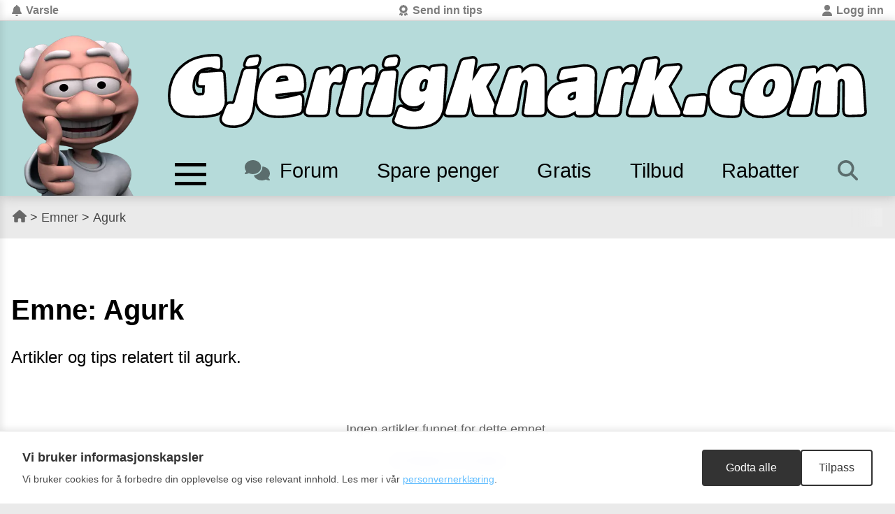

--- FILE ---
content_type: text/html; charset=utf-8
request_url: https://gjerrigknark.com/emne/agurk
body_size: 15000
content:
<!DOCTYPE html><html lang="no"><head><meta charSet="utf-8"/><meta name="viewport" content="width=device-width, initial-scale=1"/><link rel="stylesheet" href="/_next/static/css/e0f840fb6d9ace59.css?dpl=dpl_Cm1EHUUyJkDFKRkWXDKxpqCpXJzC" data-precedence="next"/><link rel="stylesheet" href="/_next/static/css/605e03143bda4fd0.css?dpl=dpl_Cm1EHUUyJkDFKRkWXDKxpqCpXJzC" data-precedence="next"/><link rel="stylesheet" href="/_next/static/css/a6e6468e3cb8fb80.css?dpl=dpl_Cm1EHUUyJkDFKRkWXDKxpqCpXJzC" data-precedence="next"/><link rel="stylesheet" href="/_next/static/css/32948de842f81f44.css?dpl=dpl_Cm1EHUUyJkDFKRkWXDKxpqCpXJzC" data-precedence="next"/><link rel="stylesheet" href="/_next/static/css/b7ec9cc9c4db78eb.css?dpl=dpl_Cm1EHUUyJkDFKRkWXDKxpqCpXJzC" data-precedence="next"/><link rel="preload" as="script" fetchPriority="low" href="/_next/static/chunks/webpack-8492597adb7ff414.js?dpl=dpl_Cm1EHUUyJkDFKRkWXDKxpqCpXJzC"/><script src="/_next/static/chunks/4bd1b696-100b9d70ed4e49c1.js?dpl=dpl_Cm1EHUUyJkDFKRkWXDKxpqCpXJzC" async=""></script><script src="/_next/static/chunks/1255-36cbfa989057dd94.js?dpl=dpl_Cm1EHUUyJkDFKRkWXDKxpqCpXJzC" async=""></script><script src="/_next/static/chunks/main-app-b7ac91ae224968d9.js?dpl=dpl_Cm1EHUUyJkDFKRkWXDKxpqCpXJzC" async=""></script><script src="/_next/static/chunks/870fdd6f-0b211d59544c2b24.js?dpl=dpl_Cm1EHUUyJkDFKRkWXDKxpqCpXJzC" async=""></script><script src="/_next/static/chunks/795d4814-270ef8b1a58c8746.js?dpl=dpl_Cm1EHUUyJkDFKRkWXDKxpqCpXJzC" async=""></script><script src="/_next/static/chunks/2619-024c323f8ca0f6aa.js?dpl=dpl_Cm1EHUUyJkDFKRkWXDKxpqCpXJzC" async=""></script><script src="/_next/static/chunks/1356-f44eadced4bf9a1a.js?dpl=dpl_Cm1EHUUyJkDFKRkWXDKxpqCpXJzC" async=""></script><script src="/_next/static/chunks/1386-ec0d6f8d1cd7324c.js?dpl=dpl_Cm1EHUUyJkDFKRkWXDKxpqCpXJzC" async=""></script><script src="/_next/static/chunks/1982-44b1ef1cb17a284e.js?dpl=dpl_Cm1EHUUyJkDFKRkWXDKxpqCpXJzC" async=""></script><script src="/_next/static/chunks/6499-4804f7ee8ef5f2fe.js?dpl=dpl_Cm1EHUUyJkDFKRkWXDKxpqCpXJzC" async=""></script><script src="/_next/static/chunks/2692-8273c0fd7eb3c69b.js?dpl=dpl_Cm1EHUUyJkDFKRkWXDKxpqCpXJzC" async=""></script><script src="/_next/static/chunks/5327-b8acfc47a61d927f.js?dpl=dpl_Cm1EHUUyJkDFKRkWXDKxpqCpXJzC" async=""></script><script src="/_next/static/chunks/627-200d4afcc8ee568a.js?dpl=dpl_Cm1EHUUyJkDFKRkWXDKxpqCpXJzC" async=""></script><script src="/_next/static/chunks/3768-f27ea68365b8097e.js?dpl=dpl_Cm1EHUUyJkDFKRkWXDKxpqCpXJzC" async=""></script><script src="/_next/static/chunks/4268-674eec3ed6ccf0d9.js?dpl=dpl_Cm1EHUUyJkDFKRkWXDKxpqCpXJzC" async=""></script><script src="/_next/static/chunks/app/layout-68a8ba42ae82f1bd.js?dpl=dpl_Cm1EHUUyJkDFKRkWXDKxpqCpXJzC" async=""></script><script src="/_next/static/chunks/app/emne/%5Btag%5D/page-9ea14c047ac8674e.js?dpl=dpl_Cm1EHUUyJkDFKRkWXDKxpqCpXJzC" async=""></script><script src="/_next/static/chunks/app/not-found-beaee87c20202b2f.js?dpl=dpl_Cm1EHUUyJkDFKRkWXDKxpqCpXJzC" async=""></script><link rel="preload" href="https://www.googletagmanager.com/gtag/js?id=G-GM9JDDYBG5" as="script"/><link id="favicon" rel="icon" href="/favicon.ico"/><meta name="next-size-adjust" content=""/><title>Agurk - Artikler og tips | Gjerrigknark.com</title><meta name="description" content="Se alle artikler og tips om agurk på Gjerrigknark.com. Finn sparetips, guider og nyheter."/><meta name="fb:app_id" content="225079025754"/><meta name="fb:pages" content="5547204903"/><link rel="canonical" href="https://gjerrigknark.com/emne/agurk"/><script type="application/ld+json">{"@context":"https://schema.org","@type":"Organization","name":"Gjerrigknark.com","url":"https://gjerrigknark.com","logo":{"@type":"ImageObject","url":"https://gjerrigknark.com/images/logo.png"},"description":"For deg som vil være en ekstra smart forbruker! Jeg digger alt som er gratis og billig; så her finner du gratis ting, vareprøver, sparetips, give-aways, gode tilbud, konkurranser og mye mer!","founder":{"@type":"Person","name":"Rune Nikolaisen","jobTitle":"Forbrukerekspert og grunnlegger av gjerrigknark.com"},"sameAs":["https://www.facebook.com/gjerrigk","https://www.instagram.com/Gjerrigknarken","https://www.tiktok.com/@gjerrigknarken","https://www.snapchat.com/add/gjerrigknarken","https://www.linkedin.com/in/rune-kaino-nikolaisen-b942104/"]}</script><script type="application/ld+json">{"@context":"https://schema.org","@type":"WebSite","name":"Gjerrigknark.com","url":"https://gjerrigknark.com","description":"For deg som vil være en ekstra smart forbruker! Jeg digger alt som er gratis og billig; så her finner du gratis ting, vareprøver, sparetips, give-aways, gode tilbud, konkurranser og mye mer!","potentialAction":{"@type":"SearchAction","target":{"@type":"EntryPoint","urlTemplate":"https://gjerrigknark.com/sok?q={search_term_string}"},"query-input":"required name=search_term_string"},"publisher":{"@type":"Organization","name":"Gjerrigknark.com","logo":{"@type":"ImageObject","url":"https://gjerrigknark.com/images/logo.png"}}}</script><script src="/_next/static/chunks/polyfills-42372ed130431b0a.js?dpl=dpl_Cm1EHUUyJkDFKRkWXDKxpqCpXJzC" noModule=""></script></head><body><div hidden=""><!--$--><!--/$--></div><div style="top:0px;scroll-behavior:smooth" class=" layout desktopMenuOffset"><!--$--><!--/$--><div style="position:absolute;z-index:1;left:0;right:0"></div><header class="Header_header__3r5eO"><div class="Header_upperMenu__cppoi"><a class="Header_topIcons__bDh_m"><svg aria-hidden="true" focusable="false" data-prefix="fas" data-icon="bell" class="svg-inline--fa fa-bell " role="img" xmlns="http://www.w3.org/2000/svg" viewBox="0 0 448 512"><path fill="currentColor" d="M224 0c-17.7 0-32 14.3-32 32l0 19.2C119 66 64 130.6 64 208l0 18.8c0 47-17.3 92.4-48.5 127.6l-7.4 8.3c-8.4 9.4-10.4 22.9-5.3 34.4S19.4 416 32 416l384 0c12.6 0 24-7.4 29.2-18.9s3.1-25-5.3-34.4l-7.4-8.3C401.3 319.2 384 273.9 384 226.8l0-18.8c0-77.4-55-142-128-156.8L256 32c0-17.7-14.3-32-32-32zm45.3 493.3c12-12 18.7-28.3 18.7-45.3l-64 0-64 0c0 17 6.7 33.3 18.7 45.3s28.3 18.7 45.3 18.7s33.3-6.7 45.3-18.7z"></path></svg>Varsle</a><a class="Header_topIcons__bDh_m"><svg aria-hidden="true" focusable="false" data-prefix="fas" data-icon="award" class="svg-inline--fa fa-award " role="img" xmlns="http://www.w3.org/2000/svg" viewBox="0 0 384 512"><path fill="currentColor" d="M173.8 5.5c11-7.3 25.4-7.3 36.4 0L228 17.2c6 3.9 13 5.8 20.1 5.4l21.3-1.3c13.2-.8 25.6 6.4 31.5 18.2l9.6 19.1c3.2 6.4 8.4 11.5 14.7 14.7L344.5 83c11.8 5.9 19 18.3 18.2 31.5l-1.3 21.3c-.4 7.1 1.5 14.2 5.4 20.1l11.8 17.8c7.3 11 7.3 25.4 0 36.4L366.8 228c-3.9 6-5.8 13-5.4 20.1l1.3 21.3c.8 13.2-6.4 25.6-18.2 31.5l-19.1 9.6c-6.4 3.2-11.5 8.4-14.7 14.7L301 344.5c-5.9 11.8-18.3 19-31.5 18.2l-21.3-1.3c-7.1-.4-14.2 1.5-20.1 5.4l-17.8 11.8c-11 7.3-25.4 7.3-36.4 0L156 366.8c-6-3.9-13-5.8-20.1-5.4l-21.3 1.3c-13.2 .8-25.6-6.4-31.5-18.2l-9.6-19.1c-3.2-6.4-8.4-11.5-14.7-14.7L39.5 301c-11.8-5.9-19-18.3-18.2-31.5l1.3-21.3c.4-7.1-1.5-14.2-5.4-20.1L5.5 210.2c-7.3-11-7.3-25.4 0-36.4L17.2 156c3.9-6 5.8-13 5.4-20.1l-1.3-21.3c-.8-13.2 6.4-25.6 18.2-31.5l19.1-9.6C65 70.2 70.2 65 73.4 58.6L83 39.5c5.9-11.8 18.3-19 31.5-18.2l21.3 1.3c7.1 .4 14.2-1.5 20.1-5.4L173.8 5.5zM272 192a80 80 0 1 0 -160 0 80 80 0 1 0 160 0zM1.3 441.8L44.4 339.3c.2 .1 .3 .2 .4 .4l9.6 19.1c11.7 23.2 36 37.3 62 35.8l21.3-1.3c.2 0 .5 0 .7 .2l17.8 11.8c5.1 3.3 10.5 5.9 16.1 7.7l-37.6 89.3c-2.3 5.5-7.4 9.2-13.3 9.7s-11.6-2.2-14.8-7.2L74.4 455.5l-56.1 8.3c-5.7 .8-11.4-1.5-15-6s-4.3-10.7-2.1-16zm248 60.4L211.7 413c5.6-1.8 11-4.3 16.1-7.7l17.8-11.8c.2-.1 .4-.2 .7-.2l21.3 1.3c26 1.5 50.3-12.6 62-35.8l9.6-19.1c.1-.2 .2-.3 .4-.4l43.2 102.5c2.2 5.3 1.4 11.4-2.1 16s-9.3 6.9-15 6l-56.1-8.3-32.2 49.2c-3.2 5-8.9 7.7-14.8 7.2s-11-4.3-13.3-9.7z"></path></svg>Send inn tips</a><a class="Header_topIcons__bDh_m"><svg aria-hidden="true" focusable="false" data-prefix="fas" data-icon="user" class="svg-inline--fa fa-user " role="img" xmlns="http://www.w3.org/2000/svg" viewBox="0 0 448 512"><path fill="currentColor" d="M224 256A128 128 0 1 0 224 0a128 128 0 1 0 0 256zm-45.7 48C79.8 304 0 383.8 0 482.3C0 498.7 13.3 512 29.7 512l388.6 0c16.4 0 29.7-13.3 29.7-29.7C448 383.8 368.2 304 269.7 304l-91.4 0z"></path></svg>Logg inn</a></div><div class="Header_largeHeader__w6iuO"><div class="Header_innerWrapper___ZyOD"><div style="visibility:visible" class="Header_logo__6i5Z8 "><a aria-label="Til forsiden av gjerrigknark.com" title="Til forsiden" href="/"><img alt="Logo" aria-label="Logo" loading="lazy" width="247" height="373" decoding="async" data-nimg="1" style="color:transparent" srcSet="/_next/image?url=%2F_next%2Fstatic%2Fmedia%2Fpoint-optimised.c99c2a8c.png&amp;w=256&amp;q=75&amp;dpl=dpl_Cm1EHUUyJkDFKRkWXDKxpqCpXJzC 1x, /_next/image?url=%2F_next%2Fstatic%2Fmedia%2Fpoint-optimised.c99c2a8c.png&amp;w=640&amp;q=75&amp;dpl=dpl_Cm1EHUUyJkDFKRkWXDKxpqCpXJzC 2x" src="/_next/image?url=%2F_next%2Fstatic%2Fmedia%2Fpoint-optimised.c99c2a8c.png&amp;w=640&amp;q=75&amp;dpl=dpl_Cm1EHUUyJkDFKRkWXDKxpqCpXJzC"/></a></div><div class="Header_midContainer__N5W6q"><div class="Header_midContainerWrapper__MQtWh"><div class="Header_largeLogotype__CzI6R"><a aria-label="Til forsiden" title="Til forsiden" href="/"><img alt="Hjem" loading="lazy" width="689" height="74" decoding="async" data-nimg="1" style="color:transparent" srcSet="/_next/image?url=%2F_next%2Fstatic%2Fmedia%2FLogotype-nonshaded.80ce45aa.svg&amp;w=750&amp;q=75&amp;dpl=dpl_Cm1EHUUyJkDFKRkWXDKxpqCpXJzC 1x, /_next/image?url=%2F_next%2Fstatic%2Fmedia%2FLogotype-nonshaded.80ce45aa.svg&amp;w=1920&amp;q=75&amp;dpl=dpl_Cm1EHUUyJkDFKRkWXDKxpqCpXJzC 2x" src="/_next/image?url=%2F_next%2Fstatic%2Fmedia%2FLogotype-nonshaded.80ce45aa.svg&amp;w=1920&amp;q=75&amp;dpl=dpl_Cm1EHUUyJkDFKRkWXDKxpqCpXJzC"/></a></div><div class="Header_midContainerUnderLogotype__ms3g9"><div class="Header_midContainerContent__wSA_5"></div><div style="padding:0 10px" id="bigmenu"><nav role="navigation" class="Header_midMenu__dbKtW"><a class="Header_hamburger2__pVqtt" style="cursor:pointer"><div></div><div></div><div></div></a><a class="Header_text__vgwb9" href="/forum"><svg aria-hidden="true" focusable="false" data-prefix="fas" data-icon="comments" class="svg-inline--fa fa-comments " role="img" xmlns="http://www.w3.org/2000/svg" viewBox="0 0 640 512" style="margin-right:0.5em;opacity:0.5" color="black"><path fill="currentColor" d="M208 352c114.9 0 208-78.8 208-176S322.9 0 208 0S0 78.8 0 176c0 38.6 14.7 74.3 39.6 103.4c-3.5 9.4-8.7 17.7-14.2 24.7c-4.8 6.2-9.7 11-13.3 14.3c-1.8 1.6-3.3 2.9-4.3 3.7c-.5 .4-.9 .7-1.1 .8l-.2 .2s0 0 0 0s0 0 0 0C1 327.2-1.4 334.4 .8 340.9S9.1 352 16 352c21.8 0 43.8-5.6 62.1-12.5c9.2-3.5 17.8-7.4 25.2-11.4C134.1 343.3 169.8 352 208 352zM448 176c0 112.3-99.1 196.9-216.5 207C255.8 457.4 336.4 512 432 512c38.2 0 73.9-8.7 104.7-23.9c7.5 4 16 7.9 25.2 11.4c18.3 6.9 40.3 12.5 62.1 12.5c6.9 0 13.1-4.5 15.2-11.1c2.1-6.6-.2-13.8-5.8-17.9c0 0 0 0 0 0s0 0 0 0l-.2-.2c-.2-.2-.6-.4-1.1-.8c-1-.8-2.5-2-4.3-3.7c-3.6-3.3-8.5-8.1-13.3-14.3c-5.5-7-10.7-15.4-14.2-24.7c24.9-29 39.6-64.7 39.6-103.4c0-92.8-84.9-168.9-192.6-175.5c.4 5.1 .6 10.3 .6 15.5z"></path></svg>Forum</a><a class="Header_text__vgwb9" href="/Sparetips">Spare penger</a><a class="Header_text__vgwb9" href="/Gratis-ting-og-vareprover">Gratis</a><a class="Header_text__vgwb9" href="/dagens-tilbud">Tilbud</a><a class="Header_text__vgwb9" href="/rabattkoder-og-kuponger">Rabatter</a><span class="Header_onlyIconWrapper__lyj4W"><a class="Header_icon__zSUrj Header_onlyIcon__MRITv  menu-largea" title="Søk på gjerrigknark.com" href="/sok"><svg aria-hidden="true" focusable="false" data-prefix="fas" data-icon="magnifying-glass" class="svg-inline--fa fa-magnifying-glass " role="img" xmlns="http://www.w3.org/2000/svg" viewBox="0 0 512 512" color="black"><path fill="currentColor" d="M416 208c0 45.9-14.9 88.3-40 122.7L502.6 457.4c12.5 12.5 12.5 32.8 0 45.3s-32.8 12.5-45.3 0L330.7 376c-34.4 25.2-76.8 40-122.7 40C93.1 416 0 322.9 0 208S93.1 0 208 0S416 93.1 416 208zM208 352a144 144 0 1 0 0-288 144 144 0 1 0 0 288z"></path></svg></a></span></nav><div class="Header_extraMenu__CQT9B Header_noShow__wDa5z"><div class="Header_extraHeaderMenuWrapper__cN_jD Header-nada"><div class="Header_extraHeaderMenuContent__vRr4x Header_hide__YFu_4 Header-sub-sub"><a class="Header-sub-sub-link" href="/Salg-og-kampanjer">Salg &amp; kampanjer</a><a class="Header-sub-sub-link" href="/da">Tilbudsaviser</a><a class="Header-sub-sub-link" href="/da">Rabattkoder &amp; kuponger</a><a class="Header-sub-sub-link" href="/da">Mattilbud</a><a class="Header-sub-sub-link" href="/da">Produktsøk</a><a class="Header-sub-sub-link" href="/da">Prisjakt</a></div><div class="Header_extraHeaderMenuContent__vRr4x Header_hide__YFu_4 Header-sub-sub"><a class="Header-sub-sub-link" href="/da">Gratis ting &amp; velkomstgaver</a><a class="Header-sub-sub-link" href="/da">Lydbøker &amp; Streaming</a><a class="Header-sub-sub-link" href="/da">Kundeklubber</a><a class="Header-sub-sub-link" href="/da">Konkurranser</a></div><div class="Header_extraHeaderMenuContent__vRr4x Header_hide__YFu_4 Header-sub-sub"><a class="Header-sub-sub-link" href="/da">Mobilabonnement</a><a class="Header-sub-sub-link" href="/da">Spotpris strøm</a><a class="Header-sub-sub-link" href="/da">Fastpris strøm</a><a class="Header-sub-sub-link" href="/da">Beste kredittkort</a><a class="Header-sub-sub-link" href="/da">Boliglån</a><a class="Header-sub-sub-link" href="/da">Forbrukslån</a><a class="Header-sub-sub-link" href="/da">Forsikring</a></div><div class="Header_extraHeaderMenuContent__vRr4x Header_hide__YFu_4 Header-sub-sub"><a class="Header-sub-sub-link" href="/da">Sparetips</a><a class="Header-sub-sub-link" href="/da">Sparepenger</a><a class="Header-sub-sub-link" href="/da">Bankrente</a><a class="Header-sub-sub-link" href="/da">Aksjer og fond</a><a class="Header-sub-sub-link" href="/da">Kryptovaluta</a></div><div class="Header_extraHeaderMenuContent__vRr4x Header_hide__YFu_4 Header-sub-sub"><a class="Header-sub-sub-link" href="/da">Tjene penger på nett</a><a class="Header-sub-sub-link" href="/da">Bonusjakt</a><a class="Header-sub-sub-link" href="/da">Cashback</a></div><div class="HeaderX"><button>X</button></div></div></div></div></div></div></div></div></div><div style="display:none" class="Header_interactWidget__ZxEyI"><div class="buttonWrapper"><a>Logg inn</a><a>Send inn tips</a><a>Forum</a></div></div><div class="DesktopCategoryMenu_overlay__HFG9p " aria-hidden="true"></div><nav class="DesktopCategoryMenu_menu__4hdLi " aria-label="Hovedmeny" role="navigation" aria-hidden="true"><button class="DesktopCategoryMenu_arrowButton__ezN16" aria-label="Åpne meny">»</button><div class="DesktopCategoryMenu_menuHeader__F8AYu"><h2>Meny</h2><button class="DesktopCategoryMenu_closeButton__cXbek" aria-label="Lukk hovedmeny">×</button></div><ul class="DesktopCategoryMenu_menuList__HcTWj"><li class="DesktopCategoryMenu_menuItem__BS93c "><a class="DesktopCategoryMenu_menuItemHeader__dOLEy" href="/"><span class="DesktopCategoryMenu_labelWrapper__HYXS5"><span class="DesktopCategoryMenu_label___SyhE">Forside</span></span></a></li><li class="DesktopCategoryMenu_menuItem__BS93c "><a class="DesktopCategoryMenu_menuItemHeader__dOLEy" href="/Gratis-ting-og-vareprover"><span class="DesktopCategoryMenu_labelWrapper__HYXS5"><span class="DesktopCategoryMenu_menuIcon__TZIK6" aria-hidden="true">🎁</span><span class="DesktopCategoryMenu_label___SyhE">Gratis ting og velkomsttilbud</span></span></a></li><li class="DesktopCategoryMenu_menuItem__BS93c "><a class="DesktopCategoryMenu_menuItemHeader__dOLEy" href="/Konkurranser"><span class="DesktopCategoryMenu_labelWrapper__HYXS5"><span class="DesktopCategoryMenu_menuIcon__TZIK6" aria-hidden="true">🏆</span><span class="DesktopCategoryMenu_label___SyhE">Konkurranser</span></span></a></li><li class="DesktopCategoryMenu_menuItem__BS93c "><a class="DesktopCategoryMenu_menuItemHeader__dOLEy" href="/Sparetips"><span class="DesktopCategoryMenu_labelWrapper__HYXS5"><span class="DesktopCategoryMenu_menuIcon__TZIK6" aria-hidden="true">💡</span><span class="DesktopCategoryMenu_label___SyhE">Sparetips</span></span></a></li><li class="DesktopCategoryMenu_menuItem__BS93c "><div><button class="DesktopCategoryMenu_menuItemHeader__dOLEy DesktopCategoryMenu_hasSubItems__3hNKT" aria-expanded="false" aria-controls="submenu-4" aria-haspopup="true"><span class="DesktopCategoryMenu_labelWrapper__HYXS5"><a class="DesktopCategoryMenu_label___SyhE" href="/forbrukernyheter">Forbrukernyheter</a></span><span class="DesktopCategoryMenu_expandIcon__903DT " aria-hidden="true">▼</span></button></div><ul id="submenu-4" class="DesktopCategoryMenu_subItemsList__ehbq0 " role="menu" aria-label="Forbrukernyheter undermeny"><li class="DesktopCategoryMenu_subItem__NR1VX" role="none"><a role="menuitem" href="/forbrukernyheter">Siste nytt</a></li></ul></li><li class="DesktopCategoryMenu_menuItem__BS93c "><div><button class="DesktopCategoryMenu_menuItemHeader__dOLEy DesktopCategoryMenu_hasSubItems__3hNKT" aria-expanded="false" aria-controls="submenu-5" aria-haspopup="true"><span class="DesktopCategoryMenu_labelWrapper__HYXS5"><a class="DesktopCategoryMenu_label___SyhE" href="/dagens-tilbud">Tilbud &amp; Kampanjer</a></span><span class="DesktopCategoryMenu_expandIcon__903DT " aria-hidden="true">▼</span></button></div><ul id="submenu-5" class="DesktopCategoryMenu_subItemsList__ehbq0 " role="menu" aria-label="Tilbud &amp; Kampanjer undermeny"><li class="DesktopCategoryMenu_subItem__NR1VX" role="none"><a role="menuitem" href="/dagens-tilbud">Dagens tilbud</a></li></ul></li><li class="DesktopCategoryMenu_menuItem__BS93c "><div><button class="DesktopCategoryMenu_menuItemHeader__dOLEy DesktopCategoryMenu_hasSubItems__3hNKT" aria-expanded="false" aria-controls="submenu-6" aria-haspopup="true"><span class="DesktopCategoryMenu_labelWrapper__HYXS5"><a class="DesktopCategoryMenu_label___SyhE" href="/tilbudsaviser">Mattilbud</a></span><span class="DesktopCategoryMenu_expandIcon__903DT " aria-hidden="true">▼</span></button></div><ul id="submenu-6" class="DesktopCategoryMenu_subItemsList__ehbq0 " role="menu" aria-label="Mattilbud undermeny"><li class="DesktopCategoryMenu_subItem__NR1VX" role="none"><a role="menuitem" href="/tilbudsaviser">Tilbudsaviser</a></li></ul></li><li class="DesktopCategoryMenu_menuItem__BS93c "><div><button class="DesktopCategoryMenu_menuItemHeader__dOLEy DesktopCategoryMenu_hasSubItems__3hNKT" aria-expanded="false" aria-controls="submenu-7" aria-haspopup="true"><span class="DesktopCategoryMenu_labelWrapper__HYXS5"><a class="DesktopCategoryMenu_label___SyhE" href="/rabattkoder-og-kuponger">Rabattkoder</a></span><span class="DesktopCategoryMenu_expandIcon__903DT " aria-hidden="true">▼</span></button></div><ul id="submenu-7" class="DesktopCategoryMenu_subItemsList__ehbq0 " role="menu" aria-label="Rabattkoder undermeny"><li class="DesktopCategoryMenu_subItem__NR1VX" role="none"><a role="menuitem" href="/rabattkoder-og-kuponger">Alle rabattkoder</a></li></ul></li><li class="DesktopCategoryMenu_menuItem__BS93c "><button class="DesktopCategoryMenu_menuItemHeader__dOLEy DesktopCategoryMenu_hasSubItems__3hNKT" aria-expanded="false" aria-controls="submenu-8" aria-haspopup="true"><span class="DesktopCategoryMenu_labelWrapper__HYXS5"><span class="DesktopCategoryMenu_label___SyhE">Sammenligning</span></span><span class="DesktopCategoryMenu_expandIcon__903DT " aria-hidden="true">▼</span></button><ul id="submenu-8" class="DesktopCategoryMenu_subItemsList__ehbq0 " role="menu" aria-label="Sammenligning undermeny"><li class="DesktopCategoryMenu_subItem__NR1VX" role="none"><a role="menuitem" href="/billig-mobilabonnement">Mobilabonnement</a></li><li class="DesktopCategoryMenu_subItem__NR1VX" role="none"><a role="menuitem" href="/lonnsomme-kredittkort">Kredittkort</a></li><li class="DesktopCategoryMenu_subItem__NR1VX" role="none"><a role="menuitem" href="/strompris-i-dag">Strømpriser</a></li></ul></li><li class="DesktopCategoryMenu_menuItem__BS93c "><button class="DesktopCategoryMenu_menuItemHeader__dOLEy DesktopCategoryMenu_hasSubItems__3hNKT" aria-expanded="false" aria-controls="submenu-9" aria-haspopup="true"><span class="DesktopCategoryMenu_labelWrapper__HYXS5"><span class="DesktopCategoryMenu_label___SyhE">Personlig økonomi</span></span><span class="DesktopCategoryMenu_expandIcon__903DT " aria-hidden="true">▼</span></button><ul id="submenu-9" class="DesktopCategoryMenu_subItemsList__ehbq0 " role="menu" aria-label="Personlig økonomi undermeny"><li class="DesktopCategoryMenu_subItem__NR1VX" role="none"><a role="menuitem" href="/refinansiere">Refinansiering</a></li><li class="DesktopCategoryMenu_subItem__NR1VX" role="none"><a role="menuitem" href="/lonnsomme-kredittkort">Kredittkort</a></li></ul></li><li class="DesktopCategoryMenu_menuItem__BS93c "><div><button class="DesktopCategoryMenu_menuItemHeader__dOLEy DesktopCategoryMenu_hasSubItems__3hNKT" aria-expanded="false" aria-controls="submenu-10" aria-haspopup="true"><span class="DesktopCategoryMenu_labelWrapper__HYXS5"><a class="DesktopCategoryMenu_label___SyhE" href="/forum">Forum</a></span><span class="DesktopCategoryMenu_expandIcon__903DT " aria-hidden="true">▼</span></button></div><ul id="submenu-10" class="DesktopCategoryMenu_subItemsList__ehbq0 " role="menu" aria-label="Forum undermeny"><li class="DesktopCategoryMenu_subItem__NR1VX" role="none"><a role="menuitem" href="/forum">Siste diskusjoner</a></li></ul></li><li class="DesktopCategoryMenu_menuItem__BS93c "><button class="DesktopCategoryMenu_menuItemHeader__dOLEy DesktopCategoryMenu_hasSubItems__3hNKT" aria-expanded="false" aria-controls="submenu-11" aria-haspopup="true"><span class="DesktopCategoryMenu_labelWrapper__HYXS5"><span class="DesktopCategoryMenu_label___SyhE">Om Gjerrigknark.com</span></span><span class="DesktopCategoryMenu_expandIcon__903DT " aria-hidden="true">▼</span></button><ul id="submenu-11" class="DesktopCategoryMenu_subItemsList__ehbq0 " role="menu" aria-label="Om Gjerrigknark.com undermeny"><li class="DesktopCategoryMenu_subItem__NR1VX" role="none"><a role="menuitem" href="/om/gjerrigknark">Om oss</a></li><li class="DesktopCategoryMenu_subItem__NR1VX" role="none"><a role="menuitem" href="/kontakt">Kontakt oss</a></li><li class="DesktopCategoryMenu_subItem__NR1VX" role="none"><a role="menuitem" href="/send-inn-tips">Send inn tips</a></li><li class="DesktopCategoryMenu_subItem__NR1VX" role="none"><a role="menuitem" href="/presse">Presse</a></li><li class="DesktopCategoryMenu_subItem__NR1VX" role="none"><a role="menuitem" href="/annonsere">Annonsere</a></li></ul></li></ul></nav><div class="Header_mainMenu__pShS6 "><div class="logo "><a title="Til forsiden" href="/"><img alt="Logo" aria-label="Logo" loading="lazy" width="35" height="35" decoding="async" data-nimg="1" style="color:transparent" srcSet="/_next/image?url=%2F_next%2Fstatic%2Fmedia%2Flogo_200.414f8e4f.png&amp;w=48&amp;q=75&amp;dpl=dpl_Cm1EHUUyJkDFKRkWXDKxpqCpXJzC 1x, /_next/image?url=%2F_next%2Fstatic%2Fmedia%2Flogo_200.414f8e4f.png&amp;w=96&amp;q=75&amp;dpl=dpl_Cm1EHUUyJkDFKRkWXDKxpqCpXJzC 2x" src="/_next/image?url=%2F_next%2Fstatic%2Fmedia%2Flogo_200.414f8e4f.png&amp;w=96&amp;q=75&amp;dpl=dpl_Cm1EHUUyJkDFKRkWXDKxpqCpXJzC"/></a></div><div class="Header_logoType__VZ7Rc "><a title="Til forsiden" href="/"><img aria-label="Gjerrigknark.com logotype" alt="Gjerrigknark.com logotype" loading="lazy" width="689" height="74" decoding="async" data-nimg="1" style="color:transparent" srcSet="/_next/image?url=%2F_next%2Fstatic%2Fmedia%2FLogotype-nonshaded.80ce45aa.svg&amp;w=750&amp;q=75&amp;dpl=dpl_Cm1EHUUyJkDFKRkWXDKxpqCpXJzC 1x, /_next/image?url=%2F_next%2Fstatic%2Fmedia%2FLogotype-nonshaded.80ce45aa.svg&amp;w=1920&amp;q=75&amp;dpl=dpl_Cm1EHUUyJkDFKRkWXDKxpqCpXJzC 2x" src="/_next/image?url=%2F_next%2Fstatic%2Fmedia%2FLogotype-nonshaded.80ce45aa.svg&amp;w=1920&amp;q=75&amp;dpl=dpl_Cm1EHUUyJkDFKRkWXDKxpqCpXJzC"/></a></div><div class="Header_hamburger__QYle7 "><a style="display:inline-block"><div class="Header_bar1__uq7SZ"></div><div class="Header_bar2__xhmiR"></div><div class="Header_bar3__S35L_"></div></a></div></div><div class="Header_loginController__o25g_  "><div class="Header_nav__QcSpn"><a><svg aria-hidden="true" focusable="false" data-prefix="fas" data-icon="left-long" class="svg-inline--fa fa-left-long " role="img" xmlns="http://www.w3.org/2000/svg" viewBox="0 0 512 512"><path fill="currentColor" d="M177.5 414c-8.8 3.8-19 2-26-4.6l-144-136C2.7 268.9 0 262.6 0 256s2.7-12.9 7.5-17.4l144-136c7-6.6 17.2-8.4 26-4.6s14.5 12.5 14.5 22l0 72 288 0c17.7 0 32 14.3 32 32l0 64c0 17.7-14.3 32-32 32l-288 0 0 72c0 9.6-5.7 18.2-14.5 22z"></path></svg>tilbake</a></div><h1>Logg inn på Gjerrigknark.com:</h1><p>Du kan logge inn / registrere bruker <strong>trygt</strong> og <strong>helt gratis</strong> på gjerrigknark.com ved å benytte Vipps-innlogging.</p><div class="Header_fieldWrapper__38yPs"><div class="Header_buttonWrapper__L1sXY"><button>Logg inn med Vipps <svg aria-hidden="true" focusable="false" data-prefix="fas" data-icon="arrow-right" class="svg-inline--fa fa-arrow-right " role="img" xmlns="http://www.w3.org/2000/svg" viewBox="0 0 448 512"><path fill="currentColor" d="M438.6 278.6c12.5-12.5 12.5-32.8 0-45.3l-160-160c-12.5-12.5-32.8-12.5-45.3 0s-12.5 32.8 0 45.3L338.8 224 32 224c-17.7 0-32 14.3-32 32s14.3 32 32 32l306.7 0L233.4 393.4c-12.5 12.5-12.5 32.8 0 45.3s32.8 12.5 45.3 0l160-160z"></path></svg></button></div></div></div><div class="Header_submitTipController__gpohl "><div class="Header_nav__QcSpn"><a><svg aria-hidden="true" focusable="false" data-prefix="fas" data-icon="left-long" class="svg-inline--fa fa-left-long " role="img" xmlns="http://www.w3.org/2000/svg" viewBox="0 0 512 512"><path fill="currentColor" d="M177.5 414c-8.8 3.8-19 2-26-4.6l-144-136C2.7 268.9 0 262.6 0 256s2.7-12.9 7.5-17.4l144-136c7-6.6 17.2-8.4 26-4.6s14.5 12.5 14.5 22l0 72 288 0c17.7 0 32 14.3 32 32l0 64c0 17.7-14.3 32-32 32l-288 0 0 72c0 9.6-5.7 18.2-14.5 22z"></path></svg>tilbake</a></div><h1>Send inn tips:</h1><p>Har du et tips til meg? Jeg premierer de beste tipsene med flaxlodd!</p><div class="Header_fieldWrapper__38yPs"><div class="Header_field__MHPek"><textarea class="Header_submitTipDescription__i3n8c" placeholder="Kort beskrivelse eller forklaring av tipset - husk på å legge ved lenke, bilde, skjermdump eller lignende dersom relevant."></textarea></div><div class="Header_buttonWrapper__L1sXY"><label for="uploadFileInputMenu"><input style="display:none" id="uploadFileInputMenu" type="file" accept="image/*" name="uploadFileInputMenu" value=""/><span>Kamera <svg aria-hidden="true" focusable="false" data-prefix="fas" data-icon="camera" class="svg-inline--fa fa-camera " role="img" xmlns="http://www.w3.org/2000/svg" viewBox="0 0 512 512"><path fill="currentColor" d="M149.1 64.8L138.7 96 64 96C28.7 96 0 124.7 0 160L0 416c0 35.3 28.7 64 64 64l384 0c35.3 0 64-28.7 64-64l0-256c0-35.3-28.7-64-64-64l-74.7 0L362.9 64.8C356.4 45.2 338.1 32 317.4 32L194.6 32c-20.7 0-39 13.2-45.5 32.8zM256 192a96 96 0 1 1 0 192 96 96 0 1 1 0-192z"></path></svg></span>  <span>Velg bilde <svg aria-hidden="true" focusable="false" data-prefix="fas" data-icon="folder-open" class="svg-inline--fa fa-folder-open " role="img" xmlns="http://www.w3.org/2000/svg" viewBox="0 0 576 512"><path fill="currentColor" d="M88.7 223.8L0 375.8 0 96C0 60.7 28.7 32 64 32l117.5 0c17 0 33.3 6.7 45.3 18.7l26.5 26.5c12 12 28.3 18.7 45.3 18.7L416 96c35.3 0 64 28.7 64 64l0 32-336 0c-22.8 0-43.8 12.1-55.3 31.8zm27.6 16.1C122.1 230 132.6 224 144 224l400 0c11.5 0 22 6.1 27.7 16.1s5.7 22.2-.1 32.1l-112 192C453.9 474 443.4 480 432 480L32 480c-11.5 0-22-6.1-27.7-16.1s-5.7-22.2 .1-32.1l112-192z"></path></svg></span></label></div><div class="Header_buttonWrapper__L1sXY"><button>Send inn <svg aria-hidden="true" focusable="false" data-prefix="fas" data-icon="share" class="svg-inline--fa fa-share " role="img" xmlns="http://www.w3.org/2000/svg" viewBox="0 0 512 512"><path fill="currentColor" d="M307 34.8c-11.5 5.1-19 16.6-19 29.2l0 64-112 0C78.8 128 0 206.8 0 304C0 417.3 81.5 467.9 100.2 478.1c2.5 1.4 5.3 1.9 8.1 1.9c10.9 0 19.7-8.9 19.7-19.7c0-7.5-4.3-14.4-9.8-19.5C108.8 431.9 96 414.4 96 384c0-53 43-96 96-96l96 0 0 64c0 12.6 7.4 24.1 19 29.2s25 3 34.4-5.4l160-144c6.7-6.1 10.6-14.7 10.6-23.8s-3.8-17.7-10.6-23.8l-160-144c-9.4-8.5-22.9-10.6-34.4-5.4z"></path></svg></button></div><div class="Header_participateContest__s_bFM"><strong>PS:</strong> Vil du være med i tipsekonkurransen kan du oppgi kontaktdetaljer i neste steg.</div></div></div><div class="Header_subMenu__xXEGB  "><div class="Header_leftSideSubmenu__L5z3F Header_hidden__AuZX4"><ul></ul></div><div class="Header_rightSideSubmenu__kFjSo Header_hidden__AuZX4"><button><svg aria-hidden="true" focusable="false" data-prefix="fas" data-icon="circle-user" class="svg-inline--fa fa-circle-user Header_icon__zSUrj" role="img" xmlns="http://www.w3.org/2000/svg" viewBox="0 0 512 512"><path fill="currentColor" d="M399 384.2C376.9 345.8 335.4 320 288 320l-64 0c-47.4 0-88.9 25.8-111 64.2c35.2 39.2 86.2 63.8 143 63.8s107.8-24.7 143-63.8zM0 256a256 256 0 1 1 512 0A256 256 0 1 1 0 256zm256 16a72 72 0 1 0 0-144 72 72 0 1 0 0 144z"></path></svg>  Logg inn</button><button><svg aria-hidden="true" focusable="false" data-prefix="fas" data-icon="award" class="svg-inline--fa fa-award Header_icon__zSUrj" role="img" xmlns="http://www.w3.org/2000/svg" viewBox="0 0 384 512"><path fill="currentColor" d="M173.8 5.5c11-7.3 25.4-7.3 36.4 0L228 17.2c6 3.9 13 5.8 20.1 5.4l21.3-1.3c13.2-.8 25.6 6.4 31.5 18.2l9.6 19.1c3.2 6.4 8.4 11.5 14.7 14.7L344.5 83c11.8 5.9 19 18.3 18.2 31.5l-1.3 21.3c-.4 7.1 1.5 14.2 5.4 20.1l11.8 17.8c7.3 11 7.3 25.4 0 36.4L366.8 228c-3.9 6-5.8 13-5.4 20.1l1.3 21.3c.8 13.2-6.4 25.6-18.2 31.5l-19.1 9.6c-6.4 3.2-11.5 8.4-14.7 14.7L301 344.5c-5.9 11.8-18.3 19-31.5 18.2l-21.3-1.3c-7.1-.4-14.2 1.5-20.1 5.4l-17.8 11.8c-11 7.3-25.4 7.3-36.4 0L156 366.8c-6-3.9-13-5.8-20.1-5.4l-21.3 1.3c-13.2 .8-25.6-6.4-31.5-18.2l-9.6-19.1c-3.2-6.4-8.4-11.5-14.7-14.7L39.5 301c-11.8-5.9-19-18.3-18.2-31.5l1.3-21.3c.4-7.1-1.5-14.2-5.4-20.1L5.5 210.2c-7.3-11-7.3-25.4 0-36.4L17.2 156c3.9-6 5.8-13 5.4-20.1l-1.3-21.3c-.8-13.2 6.4-25.6 18.2-31.5l19.1-9.6C65 70.2 70.2 65 73.4 58.6L83 39.5c5.9-11.8 18.3-19 31.5-18.2l21.3 1.3c7.1 .4 14.2-1.5 20.1-5.4L173.8 5.5zM272 192a80 80 0 1 0 -160 0 80 80 0 1 0 160 0zM1.3 441.8L44.4 339.3c.2 .1 .3 .2 .4 .4l9.6 19.1c11.7 23.2 36 37.3 62 35.8l21.3-1.3c.2 0 .5 0 .7 .2l17.8 11.8c5.1 3.3 10.5 5.9 16.1 7.7l-37.6 89.3c-2.3 5.5-7.4 9.2-13.3 9.7s-11.6-2.2-14.8-7.2L74.4 455.5l-56.1 8.3c-5.7 .8-11.4-1.5-15-6s-4.3-10.7-2.1-16zm248 60.4L211.7 413c5.6-1.8 11-4.3 16.1-7.7l17.8-11.8c.2-.1 .4-.2 .7-.2l21.3 1.3c26 1.5 50.3-12.6 62-35.8l9.6-19.1c.1-.2 .2-.3 .4-.4l43.2 102.5c2.2 5.3 1.4 11.4-2.1 16s-9.3 6.9-15 6l-56.1-8.3-32.2 49.2c-3.2 5-8.9 7.7-14.8 7.2s-11-4.3-13.3-9.7z"></path></svg>  Send inn tips</button><button><svg aria-hidden="true" focusable="false" data-prefix="fas" data-icon="bell" class="svg-inline--fa fa-bell Header_icon__zSUrj" role="img" xmlns="http://www.w3.org/2000/svg" viewBox="0 0 448 512"><path fill="currentColor" d="M224 0c-17.7 0-32 14.3-32 32l0 19.2C119 66 64 130.6 64 208l0 18.8c0 47-17.3 92.4-48.5 127.6l-7.4 8.3c-8.4 9.4-10.4 22.9-5.3 34.4S19.4 416 32 416l384 0c12.6 0 24-7.4 29.2-18.9s3.1-25-5.3-34.4l-7.4-8.3C401.3 319.2 384 273.9 384 226.8l0-18.8c0-77.4-55-142-128-156.8L256 32c0-17.7-14.3-32-32-32zm45.3 493.3c12-12 18.7-28.3 18.7-45.3l-64 0-64 0c0 17 6.7 33.3 18.7 45.3s28.3 18.7 45.3 18.7s33.3-6.7 45.3-18.7z"></path></svg>  Få varslinger</button><button><svg aria-hidden="true" focusable="false" data-prefix="fas" data-icon="headphones" class="svg-inline--fa fa-headphones Header_icon__zSUrj" role="img" xmlns="http://www.w3.org/2000/svg" viewBox="0 0 512 512"><path fill="currentColor" d="M256 80C149.9 80 62.4 159.4 49.6 262c9.4-3.8 19.6-6 30.4-6c26.5 0 48 21.5 48 48l0 128c0 26.5-21.5 48-48 48c-44.2 0-80-35.8-80-80l0-16 0-48 0-48C0 146.6 114.6 32 256 32s256 114.6 256 256l0 48 0 48 0 16c0 44.2-35.8 80-80 80c-26.5 0-48-21.5-48-48l0-128c0-26.5 21.5-48 48-48c10.8 0 21 2.1 30.4 6C449.6 159.4 362.1 80 256 80z"></path></svg>  Hør podcast</button><a title="Følg Gjerrigknarken på Snapchat" href="https://www.snapchat.com/add/gjerrigknarken">Følg på Snapchat</a><a title="Følg Gjerrigknarken på TikTok" href="https://www.tiktok.com/@gjerrigknarken">Følg på TikTok</a><a title="Følg Gjerrigknarken på Instagram" href="https://instagram.com/Gjerrigknarken">Følg på Instagram</a><a title="Følg Gjerrigknarken på Pinterest" href="https://www.pinterest.com/gjerrigknarken/">Følg på Pinterest</a></div></div><div class="Header_mainMenuSearchResults__7QGkW  "><div class="Header_searchResultCanvas__jFlJg"><div class="Header_rightBar__uBhKe  "><svg aria-hidden="true" focusable="false" data-prefix="fas" data-icon="xmark" class="svg-inline--fa fa-xmark " role="img" xmlns="http://www.w3.org/2000/svg" viewBox="0 0 384 512"><path fill="currentColor" d="M342.6 150.6c12.5-12.5 12.5-32.8 0-45.3s-32.8-12.5-45.3 0L192 210.7 86.6 105.4c-12.5-12.5-32.8-12.5-45.3 0s-12.5 32.8 0 45.3L146.7 256 41.4 361.4c-12.5 12.5-12.5 32.8 0 45.3s32.8 12.5 45.3 0L192 301.3 297.4 406.6c12.5 12.5 32.8 12.5 45.3 0s12.5-32.8 0-45.3L237.3 256 342.6 150.6z"></path></svg></div></div></div><div class="Header_subSubMenu__uSpW0 "><div class="TinyMenuSubMenu_mainMenu__tXkZV"><div><a class="Header_hamburger2__pVqtt"><div></div><div></div><div></div></a></div></div><a class="Header_text__vgwb9" href="/forum"><svg aria-hidden="true" focusable="false" data-prefix="fas" data-icon="comments" class="svg-inline--fa fa-comments " role="img" xmlns="http://www.w3.org/2000/svg" viewBox="0 0 640 512" style="margin-right:0.5em;opacity:0.5" color="black"><path fill="currentColor" d="M208 352c114.9 0 208-78.8 208-176S322.9 0 208 0S0 78.8 0 176c0 38.6 14.7 74.3 39.6 103.4c-3.5 9.4-8.7 17.7-14.2 24.7c-4.8 6.2-9.7 11-13.3 14.3c-1.8 1.6-3.3 2.9-4.3 3.7c-.5 .4-.9 .7-1.1 .8l-.2 .2s0 0 0 0s0 0 0 0C1 327.2-1.4 334.4 .8 340.9S9.1 352 16 352c21.8 0 43.8-5.6 62.1-12.5c9.2-3.5 17.8-7.4 25.2-11.4C134.1 343.3 169.8 352 208 352zM448 176c0 112.3-99.1 196.9-216.5 207C255.8 457.4 336.4 512 432 512c38.2 0 73.9-8.7 104.7-23.9c7.5 4 16 7.9 25.2 11.4c18.3 6.9 40.3 12.5 62.1 12.5c6.9 0 13.1-4.5 15.2-11.1c2.1-6.6-.2-13.8-5.8-17.9c0 0 0 0 0 0s0 0 0 0l-.2-.2c-.2-.2-.6-.4-1.1-.8c-1-.8-2.5-2-4.3-3.7c-3.6-3.3-8.5-8.1-13.3-14.3c-5.5-7-10.7-15.4-14.2-24.7c24.9-29 39.6-64.7 39.6-103.4c0-92.8-84.9-168.9-192.6-175.5c.4 5.1 .6 10.3 .6 15.5z"></path></svg>Forum</a><a class="Header_text__vgwb9" href="/Sparetips">Spare penger</a><a class="Header_text__vgwb9" href="/Gratis-ting-og-vareprover">Gratis</a><a class="Header_text__vgwb9" href="/dagens-tilbud">Tilbud</a><a class="Header_text__vgwb9" href="/rabattkoder-og-kuponger">Rabatter</a><span class="Header_onlyIconWrapper__lyj4W"><a class="Header_icon__zSUrj Header_onlyIcon__MRITv  menu-smalla" title="Søk på gjerrigknark.com" href="/sok"><svg aria-hidden="true" focusable="false" data-prefix="fas" data-icon="magnifying-glass" class="svg-inline--fa fa-magnifying-glass " role="img" xmlns="http://www.w3.org/2000/svg" viewBox="0 0 512 512" color="black"><path fill="currentColor" d="M416 208c0 45.9-14.9 88.3-40 122.7L502.6 457.4c12.5 12.5 12.5 32.8 0 45.3s-32.8 12.5-45.3 0L330.7 376c-34.4 25.2-76.8 40-122.7 40C93.1 416 0 322.9 0 208S93.1 0 208 0S416 93.1 416 208zM208 352a144 144 0 1 0 0-288 144 144 0 1 0 0 288z"></path></svg></a></span></div></header><script type="application/ld+json">{"@context":"https://schema.org","@type":"BreadcrumbList","itemListElement":[{"@type":"ListItem","position":1,"name":"Hjem","item":"https://gjerrigknark.com"},{"@type":"ListItem","position":2,"name":"Emner","item":"https://gjerrigknark.com/emne"},{"@type":"ListItem","position":3,"name":"Agurk","item":"https://gjerrigknark.com/emne/agurk"}]}</script><div class="BreadCrumbs_breadCrumbsWrapper__XjXPs"><ul style="position:relative;overflow:hidden"><div style="width:50px;height:50px;position:absolute;right:0;border-right:1px solid #efefef;margin:0"><img alt="" loading="lazy" width="50" height="50" decoding="async" data-nimg="1" style="color:transparent" srcSet="/_next/image?url=%2Fimages%2Fshaded-50-50.png&amp;w=64&amp;q=75 1x, /_next/image?url=%2Fimages%2Fshaded-50-50.png&amp;w=128&amp;q=75 2x" src="/_next/image?url=%2Fimages%2Fshaded-50-50.png&amp;w=128&amp;q=75"/></div><li><a title="Til forsiden" href="/"><svg aria-hidden="true" focusable="false" data-prefix="fas" data-icon="house" class="svg-inline--fa fa-house " role="img" xmlns="http://www.w3.org/2000/svg" viewBox="0 0 576 512"><path fill="currentColor" d="M575.8 255.5c0 18-15 32.1-32 32.1l-32 0 .7 160.2c0 2.7-.2 5.4-.5 8.1l0 16.2c0 22.1-17.9 40-40 40l-16 0c-1.1 0-2.2 0-3.3-.1c-1.4 .1-2.8 .1-4.2 .1L416 512l-24 0c-22.1 0-40-17.9-40-40l0-24 0-64c0-17.7-14.3-32-32-32l-64 0c-17.7 0-32 14.3-32 32l0 64 0 24c0 22.1-17.9 40-40 40l-24 0-31.9 0c-1.5 0-3-.1-4.5-.2c-1.2 .1-2.4 .2-3.6 .2l-16 0c-22.1 0-40-17.9-40-40l0-112c0-.9 0-1.9 .1-2.8l0-69.7-32 0c-18 0-32-14-32-32.1c0-9 3-17 10-24L266.4 8c7-7 15-8 22-8s15 2 21 7L564.8 231.5c8 7 12 15 11 24z"></path></svg></a></li><li><a title="Emner" href="/emne">Emner</a></li><li><a title="Agurk" href="/emne/agurk">Agurk</a></li></ul></div><div><div class="Page_container__2qElx"><div class="Page_pageWrapper__B7PEN"><h1>Emne: <!-- -->Agurk</h1><p class="Page_intro__RePTS">Artikler og tips relatert til <!-- -->agurk<!-- -->.</p><div class="Page_noResults__9JfTm"><p>Ingen artikler funnet for dette emnet.</p><p><a href="/">Gå tilbake til forsiden</a></p></div></div></div></div><!--$--><!--/$--><footer class="Footer_footer__NzM_y"><div><div class="Footer_footerMenu__zbHM2 Footer_firstRow__50bRV clearfix"><ul class="Footer_footerMenu__zbHM2"><li><a title="Til forsiden" href="/"><span>© <!-- -->2026<!-- --> Gjerrigknark.com</span></a></li><li><a title="Om gjerrigknark.com" href="/om/gjerrigknark">Om siden</a></li><li><a title="Send inn ditt tips" href="/send-inn-tips">Tips</a></li><li><a title="Kontakt meg" href="/kontakt">Kontakt</a></li><li><a title="Presse" href="/presse">Presse</a></li><li><a title="Betingelser for bruk" href="/betingelser-for-bruk">Betingelser</a></li><li><a title="Personvern og databehandling" href="/personvern">Personvern</a></li><li><a title="Informasjonskapsler og cookie-innstillinger" href="/cookies">Informasjonskapsler</a></li><li><a title="Personvern og databehandling" href="/kjopsvilkar">Kjøpsvilkår</a></li><li><a title="Kommersielt samarbeid samarbeid" href="/annonsere">Kommersielt samarbeid</a></li></ul></div><div style="gap:2em" class="Footer_secondRow__TqALB "><div class="FooterNewsletterSignup_newsletterWidget___602r"><form class="FooterNewsletterSignup_newsletter__3Uky6"><p>Kryss av for nyhetsbrev du vil motta:</p><ul style="display:inline-flex;flex-direction:column"><li title="De viktigste forbrukernyhetene og tipsene samlet i et daglig nyhetsbrev."><input type="checkbox" id="footerNews14" title="De viktigste forbrukernyhetene og tipsene samlet i et daglig nyhetsbrev." name="footerNews" value="14"/><label for="footerNews14" title="De viktigste forbrukernyhetene og tipsene samlet i et daglig nyhetsbrev.">GNIER-NYTT på epost</label></li><li title="Eksklusive konkurransetips - ofte gir jeg deg svarene du trenger for å delta! Perfekt for deg som elsker å vinne!"><input type="checkbox" id="footerNews88" title="Eksklusive konkurransetips - ofte gir jeg deg svarene du trenger for å delta! Perfekt for deg som elsker å vinne!" name="footerNews" value="88"/><label for="footerNews88" title="Eksklusive konkurransetips - ofte gir jeg deg svarene du trenger for å delta! Perfekt for deg som elsker å vinne!">INSIDERTIPS fra Gjerrigknark.com</label></li><li title="Få vite om nye velkomstpakker og gratis tilbud før alle andre. Perfekt for deg som elsker gratis ting!"><input type="checkbox" id="footerNews89" title="Få vite om nye velkomstpakker og gratis tilbud før alle andre. Perfekt for deg som elsker gratis ting!" name="footerNews" value="89"/><label for="footerNews89" title="Få vite om nye velkomstpakker og gratis tilbud før alle andre. Perfekt for deg som elsker gratis ting!">Tips om NYE VELKOMSTPAKKER</label></li><li title="Vil du være blant de første som får vite om nye gratisting, giveways og velkomstilbud? Ofte er det førstemann til mølla..."><input type="checkbox" id="footerNews81" title="Vil du være blant de første som får vite om nye gratisting, giveways og velkomstilbud? Ofte er det førstemann til mølla..." name="footerNews" value="81"/><label for="footerNews81" title="Vil du være blant de første som får vite om nye gratisting, giveways og velkomstilbud? Ofte er det førstemann til mølla...">HELT GRATIS-varsler</label></li><li title="Daglig varslingstjeneste med produkter som er satt ned til historisk lav pris."><input type="checkbox" id="footerNews101" title="Daglig varslingstjeneste med produkter som er satt ned til historisk lav pris." name="footerNews" value="101"/><label for="footerNews101" title="Daglig varslingstjeneste med produkter som er satt ned til historisk lav pris.">PRODUKTTILBUD: Rekordlave priser</label></li><li title="Gjerrigknarkens oppsummering av uken som har gått. Kun de beste sakene og tipsene."><input type="checkbox" id="footerNews73" title="Gjerrigknarkens oppsummering av uken som har gått. Kun de beste sakene og tipsene." name="footerNews" value="73"/><label for="footerNews73" title="Gjerrigknarkens oppsummering av uken som har gått. Kun de beste sakene og tipsene.">Gjerrigknarkens Menighetsblad</label></li><li title="Ukentlig oppsummering av de ti mest populære tilbudene og tipsene, basert på hva brukerne mine synes."><input type="checkbox" id="footerNews84" title="Ukentlig oppsummering av de ti mest populære tilbudene og tipsene, basert på hva brukerne mine synes." name="footerNews" value="84"/><label for="footerNews84" title="Ukentlig oppsummering av de ti mest populære tilbudene og tipsene, basert på hva brukerne mine synes.">GNIERENS TI PÅ TOPP</label></li><li title="Annenhver dag sender jeg ut en oversikt over de beste tilbudene, salgene og kampanjene jeg har funnet!"><input type="checkbox" id="footerNews36" title="Annenhver dag sender jeg ut en oversikt over de beste tilbudene, salgene og kampanjene jeg har funnet!" name="footerNews" value="36"/><label for="footerNews36" title="Annenhver dag sender jeg ut en oversikt over de beste tilbudene, salgene og kampanjene jeg har funnet!">Dagens TILBUD og RABATTER</label></li><li title="Oversikt over de beste pristilbudene på mat og dagligvarer hos alle de store kjedene."><input type="checkbox" id="footerNews87" title="Oversikt over de beste pristilbudene på mat og dagligvarer hos alle de store kjedene." name="footerNews" value="87"/><label for="footerNews87" title="Oversikt over de beste pristilbudene på mat og dagligvarer hos alle de store kjedene.">UKENS DAGLIGVARETILBUD</label></li><li title="Sparetips for de større utgiftspostene som boliglån, forsikring, mobilabonnement og andre kostbare tjenester."><input type="checkbox" id="footerNews90" title="Sparetips for de større utgiftspostene som boliglån, forsikring, mobilabonnement og andre kostbare tjenester." name="footerNews" value="90"/><label for="footerNews90" title="Sparetips for de større utgiftspostene som boliglån, forsikring, mobilabonnement og andre kostbare tjenester.">PENGEHACKS: Spar penger på de store tingene</label></li><li title="Tips og muligheter for å tjene ekstra penger, få cashback, oppnå bonuspoeng med mer."><input type="checkbox" id="footerNews91" title="Tips og muligheter for å tjene ekstra penger, få cashback, oppnå bonuspoeng med mer." name="footerNews" value="91"/><label for="footerNews91" title="Tips og muligheter for å tjene ekstra penger, få cashback, oppnå bonuspoeng med mer.">Tjene penger og bonus</label></li><li title="Få beskjed når min populære julekalender starter."><input type="checkbox" id="footerNews75" title="Få beskjed når min populære julekalender starter." name="footerNews" value="75"/><label for="footerNews75" title="Få beskjed når min populære julekalender starter.">Varsling om julekalenderen</label></li></ul><div><input type="email" placeholder="Din epostadresse" value=""/><button type="submit" style="display:inline-flex;align-content:center;white-space:nowrap;margin-bottom:10px">Meld på<!-- --> <!-- -->➔</button></div></form></div><div style="border:8px dashed #dbb6c5" class="Footer_newsletterWidget__PjxET"><div class="bg-white SocialMediaWidget_someWidget__1AVDc"><p>Gjerrigknarken i sosiale medier:</p><div class="SocialMediaWidget_list__8TJA1"><a target="_blank" rel="noopener noreferrer" href="https://www.facebook.com/gjerrigk"><div><img alt="Facebook" loading="lazy" width="64" height="64" decoding="async" data-nimg="1" style="color:transparent" srcSet="/_next/image?url=%2F_next%2Fstatic%2Fmedia%2Ffacebook-icon.5f325d4b.png&amp;w=64&amp;q=75&amp;dpl=dpl_Cm1EHUUyJkDFKRkWXDKxpqCpXJzC 1x, /_next/image?url=%2F_next%2Fstatic%2Fmedia%2Ffacebook-icon.5f325d4b.png&amp;w=128&amp;q=75&amp;dpl=dpl_Cm1EHUUyJkDFKRkWXDKxpqCpXJzC 2x" src="/_next/image?url=%2F_next%2Fstatic%2Fmedia%2Ffacebook-icon.5f325d4b.png&amp;w=128&amp;q=75&amp;dpl=dpl_Cm1EHUUyJkDFKRkWXDKxpqCpXJzC"/><div style="width:200px"><h2>Facebook</h2><div>Ca 190 000 følgere</div></div><button>Følg »</button></div></a><a target="_blank" rel="noopener noreferrer" href="https://www.tiktok.com/@gjerrigknarken"><div><img alt="TikTok" loading="lazy" width="64" height="64" decoding="async" data-nimg="1" style="color:transparent" srcSet="/_next/image?url=%2F_next%2Fstatic%2Fmedia%2Ftiktok-icon.80d56d2b.png&amp;w=64&amp;q=75&amp;dpl=dpl_Cm1EHUUyJkDFKRkWXDKxpqCpXJzC 1x, /_next/image?url=%2F_next%2Fstatic%2Fmedia%2Ftiktok-icon.80d56d2b.png&amp;w=128&amp;q=75&amp;dpl=dpl_Cm1EHUUyJkDFKRkWXDKxpqCpXJzC 2x" src="/_next/image?url=%2F_next%2Fstatic%2Fmedia%2Ftiktok-icon.80d56d2b.png&amp;w=128&amp;q=75&amp;dpl=dpl_Cm1EHUUyJkDFKRkWXDKxpqCpXJzC"/><div style="width:200px"><h2>TikTok</h2><div>Ca 50 000 følgere</div></div><button>Følg »</button></div></a><a target="_blank" rel="noopener noreferrer" href="https://www.instagram.com/Gjerrigknarken"><div><img alt="Instagram" loading="lazy" width="64" height="64" decoding="async" data-nimg="1" style="color:transparent" srcSet="/_next/image?url=%2F_next%2Fstatic%2Fmedia%2Finstagram-icon.6480cf7a.png&amp;w=64&amp;q=75&amp;dpl=dpl_Cm1EHUUyJkDFKRkWXDKxpqCpXJzC 1x, /_next/image?url=%2F_next%2Fstatic%2Fmedia%2Finstagram-icon.6480cf7a.png&amp;w=128&amp;q=75&amp;dpl=dpl_Cm1EHUUyJkDFKRkWXDKxpqCpXJzC 2x" src="/_next/image?url=%2F_next%2Fstatic%2Fmedia%2Finstagram-icon.6480cf7a.png&amp;w=128&amp;q=75&amp;dpl=dpl_Cm1EHUUyJkDFKRkWXDKxpqCpXJzC"/><div style="width:200px"><h2>Instagram</h2><div>Ca 50 000 følgere</div></div><button>Følg »</button></div></a><a target="_blank" rel="noopener noreferrer" href="https://www.snapchat.com/add/gjerrigknarken"><div><img alt="Snapchat" loading="lazy" width="64" height="64" decoding="async" data-nimg="1" style="color:transparent" srcSet="/_next/image?url=%2F_next%2Fstatic%2Fmedia%2Fsnapchat-icon.c9c0eaf1.png&amp;w=64&amp;q=75&amp;dpl=dpl_Cm1EHUUyJkDFKRkWXDKxpqCpXJzC 1x, /_next/image?url=%2F_next%2Fstatic%2Fmedia%2Fsnapchat-icon.c9c0eaf1.png&amp;w=128&amp;q=75&amp;dpl=dpl_Cm1EHUUyJkDFKRkWXDKxpqCpXJzC 2x" src="/_next/image?url=%2F_next%2Fstatic%2Fmedia%2Fsnapchat-icon.c9c0eaf1.png&amp;w=128&amp;q=75&amp;dpl=dpl_Cm1EHUUyJkDFKRkWXDKxpqCpXJzC"/><div style="width:200px"><h2>Snapchat</h2><div>Ca 30 000 følgere</div></div><button>Følg »</button></div></a></div><p class="text-center pt-4 block"><a href="/annonsere">Kommersielt samarbeid?</a></p></div></div></div><div class="Footer_secondRow__TqALB"><div class="Footer_footerServices__WUEYp"><span class="font-italic font-underline font-serif">Navigasjon:</span><nav><ul class="Footer_partnerList__3vdKU  "><li><a href="/Gratis-ting-og-vareprover"><span style="display:flex" title="Gratis ting &amp; velkomstgaver"><img alt="Gratis ting &amp; velkomstgaver" loading="lazy" width="24" height="24" decoding="async" data-nimg="1" style="color:transparent" srcSet="/_next/image?url=%2F_next%2Fstatic%2Fmedia%2Fcheckbox1-white-unchecked.eb7ad2e2.png&amp;w=32&amp;q=75&amp;dpl=dpl_Cm1EHUUyJkDFKRkWXDKxpqCpXJzC 1x, /_next/image?url=%2F_next%2Fstatic%2Fmedia%2Fcheckbox1-white-unchecked.eb7ad2e2.png&amp;w=48&amp;q=75&amp;dpl=dpl_Cm1EHUUyJkDFKRkWXDKxpqCpXJzC 2x" src="/_next/image?url=%2F_next%2Fstatic%2Fmedia%2Fcheckbox1-white-unchecked.eb7ad2e2.png&amp;w=48&amp;q=75&amp;dpl=dpl_Cm1EHUUyJkDFKRkWXDKxpqCpXJzC"/> <!-- -->Gratis ting &amp; velkomstgaver</span></a></li><li><a href="/Konkurranser"><span style="display:flex" title="Konkurranser"><img alt="Konkurranser" loading="lazy" width="24" height="24" decoding="async" data-nimg="1" style="color:transparent" srcSet="/_next/image?url=%2F_next%2Fstatic%2Fmedia%2Fcheckbox1-white-unchecked.eb7ad2e2.png&amp;w=32&amp;q=75&amp;dpl=dpl_Cm1EHUUyJkDFKRkWXDKxpqCpXJzC 1x, /_next/image?url=%2F_next%2Fstatic%2Fmedia%2Fcheckbox1-white-unchecked.eb7ad2e2.png&amp;w=48&amp;q=75&amp;dpl=dpl_Cm1EHUUyJkDFKRkWXDKxpqCpXJzC 2x" src="/_next/image?url=%2F_next%2Fstatic%2Fmedia%2Fcheckbox1-white-unchecked.eb7ad2e2.png&amp;w=48&amp;q=75&amp;dpl=dpl_Cm1EHUUyJkDFKRkWXDKxpqCpXJzC"/> <!-- -->Konkurranser</span></a></li><li><a href="/Tjene-penger"><span style="display:flex" title="Tjene penger"><img alt="Tjene penger" loading="lazy" width="24" height="24" decoding="async" data-nimg="1" style="color:transparent" srcSet="/_next/image?url=%2F_next%2Fstatic%2Fmedia%2Fcheckbox1-white-unchecked.eb7ad2e2.png&amp;w=32&amp;q=75&amp;dpl=dpl_Cm1EHUUyJkDFKRkWXDKxpqCpXJzC 1x, /_next/image?url=%2F_next%2Fstatic%2Fmedia%2Fcheckbox1-white-unchecked.eb7ad2e2.png&amp;w=48&amp;q=75&amp;dpl=dpl_Cm1EHUUyJkDFKRkWXDKxpqCpXJzC 2x" src="/_next/image?url=%2F_next%2Fstatic%2Fmedia%2Fcheckbox1-white-unchecked.eb7ad2e2.png&amp;w=48&amp;q=75&amp;dpl=dpl_Cm1EHUUyJkDFKRkWXDKxpqCpXJzC"/> <!-- -->Tjene penger</span></a></li><li><a href="/Sparetips"><span style="display:flex" title="Sparetips"><img alt="Sparetips" loading="lazy" width="24" height="24" decoding="async" data-nimg="1" style="color:transparent" srcSet="/_next/image?url=%2F_next%2Fstatic%2Fmedia%2Fcheckbox1-white-unchecked.eb7ad2e2.png&amp;w=32&amp;q=75&amp;dpl=dpl_Cm1EHUUyJkDFKRkWXDKxpqCpXJzC 1x, /_next/image?url=%2F_next%2Fstatic%2Fmedia%2Fcheckbox1-white-unchecked.eb7ad2e2.png&amp;w=48&amp;q=75&amp;dpl=dpl_Cm1EHUUyJkDFKRkWXDKxpqCpXJzC 2x" src="/_next/image?url=%2F_next%2Fstatic%2Fmedia%2Fcheckbox1-white-unchecked.eb7ad2e2.png&amp;w=48&amp;q=75&amp;dpl=dpl_Cm1EHUUyJkDFKRkWXDKxpqCpXJzC"/> <!-- -->Sparetips</span></a></li></ul></nav></div><div class="Footer_footerCooperation__GucYD  "><span class="font-italic font-underline font-serif">Jeg samarbeider med:</span><ul class="Footer_partnerList__3vdKU  "><li><img alt="Kredittportalen.no - lønnsom bruk av kredittkort" loading="lazy" width="24" height="24" decoding="async" data-nimg="1" style="color:transparent" srcSet="/_next/image?url=%2F_next%2Fstatic%2Fmedia%2Fkredittportalen.694084dd.png&amp;w=32&amp;q=75&amp;dpl=dpl_Cm1EHUUyJkDFKRkWXDKxpqCpXJzC 1x, /_next/image?url=%2F_next%2Fstatic%2Fmedia%2Fkredittportalen.694084dd.png&amp;w=48&amp;q=75&amp;dpl=dpl_Cm1EHUUyJkDFKRkWXDKxpqCpXJzC 2x" src="/_next/image?url=%2F_next%2Fstatic%2Fmedia%2Fkredittportalen.694084dd.png&amp;w=48&amp;q=75&amp;dpl=dpl_Cm1EHUUyJkDFKRkWXDKxpqCpXJzC"/><a rel="nofollow noopener noreferrer" href="http://www.kredittportalen.no">Kredittportalen.no - lønnsom bruk av kredittkort</a></li><li><img alt="Velkomstpakker.no - få gratis velkomstgaver" loading="lazy" width="24" height="24" decoding="async" data-nimg="1" style="color:transparent" srcSet="/_next/image?url=%2F_next%2Fstatic%2Fmedia%2Fvelkomstpakker.6fe65e94.png&amp;w=32&amp;q=75&amp;dpl=dpl_Cm1EHUUyJkDFKRkWXDKxpqCpXJzC 1x, /_next/image?url=%2F_next%2Fstatic%2Fmedia%2Fvelkomstpakker.6fe65e94.png&amp;w=48&amp;q=75&amp;dpl=dpl_Cm1EHUUyJkDFKRkWXDKxpqCpXJzC 2x" src="/_next/image?url=%2F_next%2Fstatic%2Fmedia%2Fvelkomstpakker.6fe65e94.png&amp;w=48&amp;q=75&amp;dpl=dpl_Cm1EHUUyJkDFKRkWXDKxpqCpXJzC"/><a rel="nofollow noopener noreferrer" href="https://www.velkomstpakker.no">Velkomstpakker.no - få gratis velkomstgaver</a></li><li><img alt="NyeRabattkoder - oppdaterte norske rabattkoder" loading="lazy" width="24" height="24" decoding="async" data-nimg="1" style="color:transparent" srcSet="/_next/image?url=%2F_next%2Fstatic%2Fmedia%2Fnyerabattkoder.a2a816d9.png&amp;w=32&amp;q=75&amp;dpl=dpl_Cm1EHUUyJkDFKRkWXDKxpqCpXJzC 1x, /_next/image?url=%2F_next%2Fstatic%2Fmedia%2Fnyerabattkoder.a2a816d9.png&amp;w=48&amp;q=75&amp;dpl=dpl_Cm1EHUUyJkDFKRkWXDKxpqCpXJzC 2x" src="/_next/image?url=%2F_next%2Fstatic%2Fmedia%2Fnyerabattkoder.a2a816d9.png&amp;w=48&amp;q=75&amp;dpl=dpl_Cm1EHUUyJkDFKRkWXDKxpqCpXJzC"/><a rel="nofollow noopener noreferrer" href="https://www.nyerabattkoder.no">NyeRabattkoder - oppdaterte norske rabattkoder</a></li><li><img alt="Godpris - oppdaterte priser på nett" loading="lazy" width="24" height="24" decoding="async" data-nimg="1" style="color:transparent" srcSet="/_next/image?url=%2F_next%2Fstatic%2Fmedia%2Fgodpris.f9e628f1.png&amp;w=32&amp;q=75&amp;dpl=dpl_Cm1EHUUyJkDFKRkWXDKxpqCpXJzC 1x, /_next/image?url=%2F_next%2Fstatic%2Fmedia%2Fgodpris.f9e628f1.png&amp;w=48&amp;q=75&amp;dpl=dpl_Cm1EHUUyJkDFKRkWXDKxpqCpXJzC 2x" src="/_next/image?url=%2F_next%2Fstatic%2Fmedia%2Fgodpris.f9e628f1.png&amp;w=48&amp;q=75&amp;dpl=dpl_Cm1EHUUyJkDFKRkWXDKxpqCpXJzC"/><a rel="nofollow noopener noreferrer" href="https://www.godpris.no">Godpris.no - oversikt over de beste prisene</a></li><li><img alt="Gratisbitcoin.no - hvordan få bitcoing gratis" loading="lazy" width="24" height="24" decoding="async" data-nimg="1" style="color:transparent" srcSet="/_next/image?url=%2F_next%2Fstatic%2Fmedia%2Fgratisbitcoin.e9bd8cdc.png&amp;w=32&amp;q=75&amp;dpl=dpl_Cm1EHUUyJkDFKRkWXDKxpqCpXJzC 1x, /_next/image?url=%2F_next%2Fstatic%2Fmedia%2Fgratisbitcoin.e9bd8cdc.png&amp;w=48&amp;q=75&amp;dpl=dpl_Cm1EHUUyJkDFKRkWXDKxpqCpXJzC 2x" src="/_next/image?url=%2F_next%2Fstatic%2Fmedia%2Fgratisbitcoin.e9bd8cdc.png&amp;w=48&amp;q=75&amp;dpl=dpl_Cm1EHUUyJkDFKRkWXDKxpqCpXJzC"/><a rel="nofollow noopener noreferrer" href="https://www.gratisbitcoin.no">GratisBitcoin.no - guide til gratis bitcoin</a></li><li><img alt="Kasko.no - få billigere bilforsikring" loading="lazy" width="24" height="24" decoding="async" data-nimg="1" style="color:transparent" srcSet="/_next/image?url=%2F_next%2Fstatic%2Fmedia%2Fkasko.a54f3e51.png&amp;w=32&amp;q=75&amp;dpl=dpl_Cm1EHUUyJkDFKRkWXDKxpqCpXJzC 1x, /_next/image?url=%2F_next%2Fstatic%2Fmedia%2Fkasko.a54f3e51.png&amp;w=48&amp;q=75&amp;dpl=dpl_Cm1EHUUyJkDFKRkWXDKxpqCpXJzC 2x" src="/_next/image?url=%2F_next%2Fstatic%2Fmedia%2Fkasko.a54f3e51.png&amp;w=48&amp;q=75&amp;dpl=dpl_Cm1EHUUyJkDFKRkWXDKxpqCpXJzC"/><a rel="nofollow noopener noreferrer" href="https://kasko.no/?refid=gjerrigknark">Kasko.no - få billigere bilforsikring</a></li></ul></div><div class="Footer_sisterSites__gVGdL   "><span class="font-underline font-italic serif">Mine søstersider i utlandet:</span><ul class="Footer_partnerList__3vdKU"><li><img alt="Snåljåp - Gjerrigknarken på svensk" loading="lazy" width="24" height="16" decoding="async" data-nimg="1" style="color:transparent" srcSet="/_next/image?url=%2F_next%2Fstatic%2Fmedia%2Fsweden.7e3693cf.jpg&amp;w=32&amp;q=75&amp;dpl=dpl_Cm1EHUUyJkDFKRkWXDKxpqCpXJzC 1x, /_next/image?url=%2F_next%2Fstatic%2Fmedia%2Fsweden.7e3693cf.jpg&amp;w=48&amp;q=75&amp;dpl=dpl_Cm1EHUUyJkDFKRkWXDKxpqCpXJzC 2x" src="/_next/image?url=%2F_next%2Fstatic%2Fmedia%2Fsweden.7e3693cf.jpg&amp;w=48&amp;q=75&amp;dpl=dpl_Cm1EHUUyJkDFKRkWXDKxpqCpXJzC"/><a rel="nofollow" title="Snåljåp - Gjerrigknarken på svensk" href="http://www.snaljap.com/">Snåljåp - Gjerrigknarken på svensk</a></li><li><img alt="Nærigrøv - Gjerrigknarken på dansk" loading="lazy" width="21" height="16" decoding="async" data-nimg="1" style="color:transparent" srcSet="/_next/image?url=%2F_next%2Fstatic%2Fmedia%2Fdenmark.7aa891ba.jpg&amp;w=32&amp;q=75&amp;dpl=dpl_Cm1EHUUyJkDFKRkWXDKxpqCpXJzC 1x, /_next/image?url=%2F_next%2Fstatic%2Fmedia%2Fdenmark.7aa891ba.jpg&amp;w=48&amp;q=75&amp;dpl=dpl_Cm1EHUUyJkDFKRkWXDKxpqCpXJzC 2x" src="/_next/image?url=%2F_next%2Fstatic%2Fmedia%2Fdenmark.7aa891ba.jpg&amp;w=48&amp;q=75&amp;dpl=dpl_Cm1EHUUyJkDFKRkWXDKxpqCpXJzC"/><a rel="nofollow" title=" Nærigrøv - Gjerrigknarken på dansk" href="http://www.naerigrov.com/">Nærigrøv - Gjerrigknarken på dansk</a></li></ul></div></div><div class="Footer_thirdRow__FfTjX Footer_social__lFuDN clearfix"><div class="Footer_followMe__yPpwK"><a href="mailto:rune@gjerrigknark.com"><img alt="Rune Nikolaisen - Gjerrigknarken" loading="lazy" width="48" height="48" decoding="async" data-nimg="1" style="color:transparent" srcSet="/_next/image?url=%2F_next%2Fstatic%2Fmedia%2Frune-nikolaisen-small.ce1d327a.jpg&amp;w=48&amp;q=75&amp;dpl=dpl_Cm1EHUUyJkDFKRkWXDKxpqCpXJzC 1x, /_next/image?url=%2F_next%2Fstatic%2Fmedia%2Frune-nikolaisen-small.ce1d327a.jpg&amp;w=96&amp;q=75&amp;dpl=dpl_Cm1EHUUyJkDFKRkWXDKxpqCpXJzC 2x" src="/_next/image?url=%2F_next%2Fstatic%2Fmedia%2Frune-nikolaisen-small.ce1d327a.jpg&amp;w=96&amp;q=75&amp;dpl=dpl_Cm1EHUUyJkDFKRkWXDKxpqCpXJzC"/></a><span>Ikke gå glipp av noe??</span></div><ul class="Footer_socialMenu__s5dGb clear"><li><a rel="nofollow noopener noreferrer" title="Følg Gjerrigknarken på TikTok (Brukernavn: Gjerrigknarken)" href="https://www.tiktok.com/@gjerrigknarken"><img alt="Følg Gjerrigknarken på TikTok (Brukernavn: Gjerrigknarken)" loading="lazy" width="32" height="32" decoding="async" data-nimg="1" style="color:transparent" srcSet="/_next/image?url=%2F_next%2Fstatic%2Fmedia%2Ftiktok-icon.80d56d2b.png&amp;w=32&amp;q=75&amp;dpl=dpl_Cm1EHUUyJkDFKRkWXDKxpqCpXJzC 1x, /_next/image?url=%2F_next%2Fstatic%2Fmedia%2Ftiktok-icon.80d56d2b.png&amp;w=64&amp;q=75&amp;dpl=dpl_Cm1EHUUyJkDFKRkWXDKxpqCpXJzC 2x" src="/_next/image?url=%2F_next%2Fstatic%2Fmedia%2Ftiktok-icon.80d56d2b.png&amp;w=64&amp;q=75&amp;dpl=dpl_Cm1EHUUyJkDFKRkWXDKxpqCpXJzC"/></a></li><li><a rel="nofollow noopener noreferrer" title="Følg Gjerrigknarken på Snapchat (Brukernavn: Gjerrigknarken)" href="https://www.snapchat.com/add/gjerrigknarken"><img alt="Følg Gjerrigknarken på Snapchat (Brukernavn: Gjerrigknarken)" loading="lazy" width="32" height="32" decoding="async" data-nimg="1" style="color:transparent" srcSet="/_next/image?url=%2F_next%2Fstatic%2Fmedia%2Fsnapchat-icon.c9c0eaf1.png&amp;w=32&amp;q=75&amp;dpl=dpl_Cm1EHUUyJkDFKRkWXDKxpqCpXJzC 1x, /_next/image?url=%2F_next%2Fstatic%2Fmedia%2Fsnapchat-icon.c9c0eaf1.png&amp;w=64&amp;q=75&amp;dpl=dpl_Cm1EHUUyJkDFKRkWXDKxpqCpXJzC 2x" src="/_next/image?url=%2F_next%2Fstatic%2Fmedia%2Fsnapchat-icon.c9c0eaf1.png&amp;w=64&amp;q=75&amp;dpl=dpl_Cm1EHUUyJkDFKRkWXDKxpqCpXJzC"/></a></li><li><a rel="nofollow noopener noreferrer" title="Følg Gjerrigknarken på Instagram (Brukernavn: Gjerrigknarken)" href="https://instagram.com/Gjerrigknarken"><img alt="Følg Gjerrigknarken på Instagram (Brukernavn: Gjerrigknarken)" loading="lazy" width="32" height="32" decoding="async" data-nimg="1" style="color:transparent" srcSet="/_next/image?url=%2F_next%2Fstatic%2Fmedia%2Finstagram-icon.6480cf7a.png&amp;w=32&amp;q=75&amp;dpl=dpl_Cm1EHUUyJkDFKRkWXDKxpqCpXJzC 1x, /_next/image?url=%2F_next%2Fstatic%2Fmedia%2Finstagram-icon.6480cf7a.png&amp;w=64&amp;q=75&amp;dpl=dpl_Cm1EHUUyJkDFKRkWXDKxpqCpXJzC 2x" src="/_next/image?url=%2F_next%2Fstatic%2Fmedia%2Finstagram-icon.6480cf7a.png&amp;w=64&amp;q=75&amp;dpl=dpl_Cm1EHUUyJkDFKRkWXDKxpqCpXJzC"/></a></li><li><a rel="nofollow noopener noreferrer" title="Følg Gjerrigknarken på Facebook" href="https://www.facebook.com/gjerrigk"><img alt="Følg Gjerrigknarken på Facebook" loading="lazy" width="32" height="32" decoding="async" data-nimg="1" style="color:transparent" srcSet="/_next/image?url=%2F_next%2Fstatic%2Fmedia%2Ffacebook-icon.5f325d4b.png&amp;w=32&amp;q=75&amp;dpl=dpl_Cm1EHUUyJkDFKRkWXDKxpqCpXJzC 1x, /_next/image?url=%2F_next%2Fstatic%2Fmedia%2Ffacebook-icon.5f325d4b.png&amp;w=64&amp;q=75&amp;dpl=dpl_Cm1EHUUyJkDFKRkWXDKxpqCpXJzC 2x" src="/_next/image?url=%2F_next%2Fstatic%2Fmedia%2Ffacebook-icon.5f325d4b.png&amp;w=64&amp;q=75&amp;dpl=dpl_Cm1EHUUyJkDFKRkWXDKxpqCpXJzC"/></a></li><li><a rel="nofollow noopener noreferrer" title="Følg Gjerrigknarkens Youtube-kanal" href="https://www.youtube.com/channel/UCz1ngyXRbPTS2-mlShtDl5g"><img alt="Følg Gjerrigknarkens Youtube-kanal" loading="lazy" width="32" height="32" decoding="async" data-nimg="1" style="color:transparent" srcSet="/_next/image?url=%2F_next%2Fstatic%2Fmedia%2Fyoutube-icon.1814fa3c.png&amp;w=32&amp;q=75&amp;dpl=dpl_Cm1EHUUyJkDFKRkWXDKxpqCpXJzC 1x, /_next/image?url=%2F_next%2Fstatic%2Fmedia%2Fyoutube-icon.1814fa3c.png&amp;w=64&amp;q=75&amp;dpl=dpl_Cm1EHUUyJkDFKRkWXDKxpqCpXJzC 2x" src="/_next/image?url=%2F_next%2Fstatic%2Fmedia%2Fyoutube-icon.1814fa3c.png&amp;w=64&amp;q=75&amp;dpl=dpl_Cm1EHUUyJkDFKRkWXDKxpqCpXJzC"/></a></li><li><a rel="nofollow noopener noreferrer" title="Følg Gjerrigknarken på Spotify" href="https://open.spotify.com/show/4tDDy8edxUIqbHvoO9ULtn"><img alt="Følg Gjerrigknarken på Spotify" loading="lazy" width="32" height="32" decoding="async" data-nimg="1" style="color:transparent" srcSet="/_next/image?url=%2F_next%2Fstatic%2Fmedia%2Fspotify-icon.ab5dfea0.png&amp;w=32&amp;q=75&amp;dpl=dpl_Cm1EHUUyJkDFKRkWXDKxpqCpXJzC 1x, /_next/image?url=%2F_next%2Fstatic%2Fmedia%2Fspotify-icon.ab5dfea0.png&amp;w=64&amp;q=75&amp;dpl=dpl_Cm1EHUUyJkDFKRkWXDKxpqCpXJzC 2x" src="/_next/image?url=%2F_next%2Fstatic%2Fmedia%2Fspotify-icon.ab5dfea0.png&amp;w=64&amp;q=75&amp;dpl=dpl_Cm1EHUUyJkDFKRkWXDKxpqCpXJzC"/></a></li><li><a rel="nofollow noopener noreferrer" title="Følg Gjerrigknarken på Apple Podcasts" href="https://podcasts.apple.com/no/podcast/gjerrigknarkens-podcast/id1460475283"><img alt="Følg Gjerrigknarken på Apple Podcasts" loading="lazy" width="32" height="32" decoding="async" data-nimg="1" style="color:transparent" srcSet="/_next/image?url=%2F_next%2Fstatic%2Fmedia%2Fapple-podcast-icon.5b8b06f5.png&amp;w=32&amp;q=75&amp;dpl=dpl_Cm1EHUUyJkDFKRkWXDKxpqCpXJzC 1x, /_next/image?url=%2F_next%2Fstatic%2Fmedia%2Fapple-podcast-icon.5b8b06f5.png&amp;w=64&amp;q=75&amp;dpl=dpl_Cm1EHUUyJkDFKRkWXDKxpqCpXJzC 2x" src="/_next/image?url=%2F_next%2Fstatic%2Fmedia%2Fapple-podcast-icon.5b8b06f5.png&amp;w=64&amp;q=75&amp;dpl=dpl_Cm1EHUUyJkDFKRkWXDKxpqCpXJzC"/></a></li><li><a rel="nofollow noopener noreferrer" title="Følg Gjerrigknarken på Twitter" href="https://www.twitter.com/gjerrigknarken"><img alt="Følg Gjerrigknarken på Twitter" loading="lazy" width="32" height="32" decoding="async" data-nimg="1" style="color:transparent" srcSet="/_next/image?url=%2F_next%2Fstatic%2Fmedia%2Ftwitter-icon.b015b92e.png&amp;w=32&amp;q=75&amp;dpl=dpl_Cm1EHUUyJkDFKRkWXDKxpqCpXJzC 1x, /_next/image?url=%2F_next%2Fstatic%2Fmedia%2Ftwitter-icon.b015b92e.png&amp;w=64&amp;q=75&amp;dpl=dpl_Cm1EHUUyJkDFKRkWXDKxpqCpXJzC 2x" src="/_next/image?url=%2F_next%2Fstatic%2Fmedia%2Ftwitter-icon.b015b92e.png&amp;w=64&amp;q=75&amp;dpl=dpl_Cm1EHUUyJkDFKRkWXDKxpqCpXJzC"/></a></li><li><a rel="nofollow noopener noreferrer" title="Følg Gjerrigknarken på Pinterest" href="https://www.pinterest.com/gjerrigknarken/"><img alt="Følg Gjerrigknarken på Pinterest" loading="lazy" width="32" height="32" decoding="async" data-nimg="1" style="color:transparent" srcSet="/_next/image?url=%2F_next%2Fstatic%2Fmedia%2Fpinterest-icon.6c45d717.png&amp;w=32&amp;q=75&amp;dpl=dpl_Cm1EHUUyJkDFKRkWXDKxpqCpXJzC 1x, /_next/image?url=%2F_next%2Fstatic%2Fmedia%2Fpinterest-icon.6c45d717.png&amp;w=64&amp;q=75&amp;dpl=dpl_Cm1EHUUyJkDFKRkWXDKxpqCpXJzC 2x" src="/_next/image?url=%2F_next%2Fstatic%2Fmedia%2Fpinterest-icon.6c45d717.png&amp;w=64&amp;q=75&amp;dpl=dpl_Cm1EHUUyJkDFKRkWXDKxpqCpXJzC"/></a></li></ul><div style="font-size:85%;padding-top:10px;float:right;clear:right">Jeg publiserer jevnlig innhold i disse kanalene</div><div style="float:right;font-weight:700;margin-bottom:0.2em;padding-top:1em;clear:right;font-size:1.5em">Gjerrigknark.com</div><blockquote style="float:right;clear:right" class="noSelect">Ekstra smarte forbrukervalg</blockquote></div><div class="gridX alignLeft mt-4 Footer_fourthRow__mNR1K clearfix"><div style="display:flex;justify-content:space-between;align-items:center;flex-wrap:wrap;gap:1rem"><div style="display:flex;gap:2rem;font-size:0.9rem"><a style="color:inherit;text-decoration:underline" href="/personvern">Personvern</a><a style="color:inherit;text-decoration:underline" href="/betingelser-for-bruk">Brukerbetingelser</a><a style="color:inherit;text-decoration:underline" href="/cookies">Cookie-policy</a><button style="background:none;border:none;padding:0;color:inherit;text-decoration:underline;cursor:pointer;font-size:0.9rem">Cookie-innstillinger</button></div><a title="Til toppen av siden" href="#top">▲ Til toppen</a></div></div></div></footer></div><script src="/_next/static/chunks/webpack-8492597adb7ff414.js?dpl=dpl_Cm1EHUUyJkDFKRkWXDKxpqCpXJzC" id="_R_" async=""></script><script>(self.__next_f=self.__next_f||[]).push([0])</script><script>self.__next_f.push([1,"1:\"$Sreact.fragment\"\n"])</script><script>self.__next_f.push([1,"2:I[68721,[\"2266\",\"static/chunks/870fdd6f-0b211d59544c2b24.js?dpl=dpl_Cm1EHUUyJkDFKRkWXDKxpqCpXJzC\",\"5479\",\"static/chunks/795d4814-270ef8b1a58c8746.js?dpl=dpl_Cm1EHUUyJkDFKRkWXDKxpqCpXJzC\",\"2619\",\"static/chunks/2619-024c323f8ca0f6aa.js?dpl=dpl_Cm1EHUUyJkDFKRkWXDKxpqCpXJzC\",\"1356\",\"static/chunks/1356-f44eadced4bf9a1a.js?dpl=dpl_Cm1EHUUyJkDFKRkWXDKxpqCpXJzC\",\"1386\",\"static/chunks/1386-ec0d6f8d1cd7324c.js?dpl=dpl_Cm1EHUUyJkDFKRkWXDKxpqCpXJzC\",\"1982\",\"static/chunks/1982-44b1ef1cb17a284e.js?dpl=dpl_Cm1EHUUyJkDFKRkWXDKxpqCpXJzC\",\"6499\",\"static/chunks/6499-4804f7ee8ef5f2fe.js?dpl=dpl_Cm1EHUUyJkDFKRkWXDKxpqCpXJzC\",\"2692\",\"static/chunks/2692-8273c0fd7eb3c69b.js?dpl=dpl_Cm1EHUUyJkDFKRkWXDKxpqCpXJzC\",\"5327\",\"static/chunks/5327-b8acfc47a61d927f.js?dpl=dpl_Cm1EHUUyJkDFKRkWXDKxpqCpXJzC\",\"627\",\"static/chunks/627-200d4afcc8ee568a.js?dpl=dpl_Cm1EHUUyJkDFKRkWXDKxpqCpXJzC\",\"3768\",\"static/chunks/3768-f27ea68365b8097e.js?dpl=dpl_Cm1EHUUyJkDFKRkWXDKxpqCpXJzC\",\"4268\",\"static/chunks/4268-674eec3ed6ccf0d9.js?dpl=dpl_Cm1EHUUyJkDFKRkWXDKxpqCpXJzC\",\"7177\",\"static/chunks/app/layout-68a8ba42ae82f1bd.js?dpl=dpl_Cm1EHUUyJkDFKRkWXDKxpqCpXJzC\"],\"default\"]\n"])</script><script>self.__next_f.push([1,"3:I[66830,[\"2266\",\"static/chunks/870fdd6f-0b211d59544c2b24.js?dpl=dpl_Cm1EHUUyJkDFKRkWXDKxpqCpXJzC\",\"5479\",\"static/chunks/795d4814-270ef8b1a58c8746.js?dpl=dpl_Cm1EHUUyJkDFKRkWXDKxpqCpXJzC\",\"2619\",\"static/chunks/2619-024c323f8ca0f6aa.js?dpl=dpl_Cm1EHUUyJkDFKRkWXDKxpqCpXJzC\",\"1356\",\"static/chunks/1356-f44eadced4bf9a1a.js?dpl=dpl_Cm1EHUUyJkDFKRkWXDKxpqCpXJzC\",\"1386\",\"static/chunks/1386-ec0d6f8d1cd7324c.js?dpl=dpl_Cm1EHUUyJkDFKRkWXDKxpqCpXJzC\",\"1982\",\"static/chunks/1982-44b1ef1cb17a284e.js?dpl=dpl_Cm1EHUUyJkDFKRkWXDKxpqCpXJzC\",\"6499\",\"static/chunks/6499-4804f7ee8ef5f2fe.js?dpl=dpl_Cm1EHUUyJkDFKRkWXDKxpqCpXJzC\",\"2692\",\"static/chunks/2692-8273c0fd7eb3c69b.js?dpl=dpl_Cm1EHUUyJkDFKRkWXDKxpqCpXJzC\",\"5327\",\"static/chunks/5327-b8acfc47a61d927f.js?dpl=dpl_Cm1EHUUyJkDFKRkWXDKxpqCpXJzC\",\"627\",\"static/chunks/627-200d4afcc8ee568a.js?dpl=dpl_Cm1EHUUyJkDFKRkWXDKxpqCpXJzC\",\"3768\",\"static/chunks/3768-f27ea68365b8097e.js?dpl=dpl_Cm1EHUUyJkDFKRkWXDKxpqCpXJzC\",\"4268\",\"static/chunks/4268-674eec3ed6ccf0d9.js?dpl=dpl_Cm1EHUUyJkDFKRkWXDKxpqCpXJzC\",\"7177\",\"static/chunks/app/layout-68a8ba42ae82f1bd.js?dpl=dpl_Cm1EHUUyJkDFKRkWXDKxpqCpXJzC\"],\"default\"]\n"])</script><script>self.__next_f.push([1,"4:I[67234,[\"2266\",\"static/chunks/870fdd6f-0b211d59544c2b24.js?dpl=dpl_Cm1EHUUyJkDFKRkWXDKxpqCpXJzC\",\"5479\",\"static/chunks/795d4814-270ef8b1a58c8746.js?dpl=dpl_Cm1EHUUyJkDFKRkWXDKxpqCpXJzC\",\"2619\",\"static/chunks/2619-024c323f8ca0f6aa.js?dpl=dpl_Cm1EHUUyJkDFKRkWXDKxpqCpXJzC\",\"1356\",\"static/chunks/1356-f44eadced4bf9a1a.js?dpl=dpl_Cm1EHUUyJkDFKRkWXDKxpqCpXJzC\",\"1386\",\"static/chunks/1386-ec0d6f8d1cd7324c.js?dpl=dpl_Cm1EHUUyJkDFKRkWXDKxpqCpXJzC\",\"1982\",\"static/chunks/1982-44b1ef1cb17a284e.js?dpl=dpl_Cm1EHUUyJkDFKRkWXDKxpqCpXJzC\",\"6499\",\"static/chunks/6499-4804f7ee8ef5f2fe.js?dpl=dpl_Cm1EHUUyJkDFKRkWXDKxpqCpXJzC\",\"2692\",\"static/chunks/2692-8273c0fd7eb3c69b.js?dpl=dpl_Cm1EHUUyJkDFKRkWXDKxpqCpXJzC\",\"5327\",\"static/chunks/5327-b8acfc47a61d927f.js?dpl=dpl_Cm1EHUUyJkDFKRkWXDKxpqCpXJzC\",\"627\",\"static/chunks/627-200d4afcc8ee568a.js?dpl=dpl_Cm1EHUUyJkDFKRkWXDKxpqCpXJzC\",\"3768\",\"static/chunks/3768-f27ea68365b8097e.js?dpl=dpl_Cm1EHUUyJkDFKRkWXDKxpqCpXJzC\",\"4268\",\"static/chunks/4268-674eec3ed6ccf0d9.js?dpl=dpl_Cm1EHUUyJkDFKRkWXDKxpqCpXJzC\",\"7177\",\"static/chunks/app/layout-68a8ba42ae82f1bd.js?dpl=dpl_Cm1EHUUyJkDFKRkWXDKxpqCpXJzC\"],\"default\"]\n"])</script><script>self.__next_f.push([1,"5:I[52054,[\"2266\",\"static/chunks/870fdd6f-0b211d59544c2b24.js?dpl=dpl_Cm1EHUUyJkDFKRkWXDKxpqCpXJzC\",\"5479\",\"static/chunks/795d4814-270ef8b1a58c8746.js?dpl=dpl_Cm1EHUUyJkDFKRkWXDKxpqCpXJzC\",\"2619\",\"static/chunks/2619-024c323f8ca0f6aa.js?dpl=dpl_Cm1EHUUyJkDFKRkWXDKxpqCpXJzC\",\"1356\",\"static/chunks/1356-f44eadced4bf9a1a.js?dpl=dpl_Cm1EHUUyJkDFKRkWXDKxpqCpXJzC\",\"1386\",\"static/chunks/1386-ec0d6f8d1cd7324c.js?dpl=dpl_Cm1EHUUyJkDFKRkWXDKxpqCpXJzC\",\"1982\",\"static/chunks/1982-44b1ef1cb17a284e.js?dpl=dpl_Cm1EHUUyJkDFKRkWXDKxpqCpXJzC\",\"6499\",\"static/chunks/6499-4804f7ee8ef5f2fe.js?dpl=dpl_Cm1EHUUyJkDFKRkWXDKxpqCpXJzC\",\"2692\",\"static/chunks/2692-8273c0fd7eb3c69b.js?dpl=dpl_Cm1EHUUyJkDFKRkWXDKxpqCpXJzC\",\"5327\",\"static/chunks/5327-b8acfc47a61d927f.js?dpl=dpl_Cm1EHUUyJkDFKRkWXDKxpqCpXJzC\",\"627\",\"static/chunks/627-200d4afcc8ee568a.js?dpl=dpl_Cm1EHUUyJkDFKRkWXDKxpqCpXJzC\",\"3768\",\"static/chunks/3768-f27ea68365b8097e.js?dpl=dpl_Cm1EHUUyJkDFKRkWXDKxpqCpXJzC\",\"4268\",\"static/chunks/4268-674eec3ed6ccf0d9.js?dpl=dpl_Cm1EHUUyJkDFKRkWXDKxpqCpXJzC\",\"7177\",\"static/chunks/app/layout-68a8ba42ae82f1bd.js?dpl=dpl_Cm1EHUUyJkDFKRkWXDKxpqCpXJzC\"],\"default\"]\n"])</script><script>self.__next_f.push([1,"6:I[9766,[],\"\"]\n7:I[98924,[],\"\"]\n8:I[81356,[\"2619\",\"static/chunks/2619-024c323f8ca0f6aa.js?dpl=dpl_Cm1EHUUyJkDFKRkWXDKxpqCpXJzC\",\"1356\",\"static/chunks/1356-f44eadced4bf9a1a.js?dpl=dpl_Cm1EHUUyJkDFKRkWXDKxpqCpXJzC\",\"1313\",\"static/chunks/app/emne/%5Btag%5D/page-9ea14c047ac8674e.js?dpl=dpl_Cm1EHUUyJkDFKRkWXDKxpqCpXJzC\"],\"Image\"]\n9:I[52619,[\"2619\",\"static/chunks/2619-024c323f8ca0f6aa.js?dpl=dpl_Cm1EHUUyJkDFKRkWXDKxpqCpXJzC\",\"1356\",\"static/chunks/1356-f44eadced4bf9a1a.js?dpl=dpl_Cm1EHUUyJkDFKRkWXDKxpqCpXJzC\",\"1313\",\"static/chunks/app/emne/%5Btag%5D/page-9ea14c047ac8674e.js?dpl=dpl_Cm1EHUUyJkDFKRkWXDKxpqCpXJzC\"],\"\"]\n12:I[57150,[],\"\"]\n13:I[27958,[\"2619\",\"static/chunks/2619-024c323f8ca0f6aa.js?dpl=dpl_Cm1EHUUyJkDFKRkWXDKxpqCpXJzC\",\"1356\",\"static/chunks/1356-f44eadced4bf9a1a.js?dpl=dpl_Cm1EHUUyJkDFKRkWXDKxpqCpXJzC\",\"4345\",\"static/chunks/app/not-found-beaee87c20202b2f.js?dpl=dpl_Cm1EHUUyJkDFKRkWXDKxpqCpXJzC\"],\"default\"]\n15:I[24431,[],\"OutletBoundary\"]\n17:I[15278,[],\"AsyncMetadataOutlet\"]\n19:I[24431,[],\"ViewportBoundary\"]\n1b:I[24431,[],\"MetadataBoundary\"]\n1c:\"$Sreact.suspense\"\n:HL[\"/_next/static/css/e0f840fb6d9ace59.css?dpl=dpl_Cm1EHUUyJkDFKRkWXDKxpqCpXJzC\",\"style\"]\n:HL[\"/_next/static/css/605e03143bda4fd0.css?dpl=dpl_Cm1EHUUyJkDFKRkWXDKxpqCpXJzC\",\"style\"]\n:HL[\"/_next/static/css/a6e6468e3cb8fb80.css?dpl=dpl_Cm1EHUUyJkDFKRkWXDKxpqCpXJzC\",\"style\"]\n:HL[\"/_next/static/css/32948de842f81f44.css?dpl=dpl_Cm1EHUUyJkDFKRkWXDKxpqCpXJzC\",\"style\"]\n:HL[\"/_next/static/css/b7ec9cc9c4db78eb.css?dpl=dpl_Cm1EHUUyJkDFKRkWXDKxpqCpXJzC\",\"style\"]\n"])</script><script>self.__next_f.push([1,"0:{\"P\":null,\"b\":\"VABTITpzXtWgaQn1Gh8VD\",\"p\":\"\",\"c\":[\"\",\"emne\",\"agurk\"],\"i\":false,\"f\":[[[\"\",{\"children\":[\"emne\",{\"children\":[[\"tag\",\"agurk\",\"d\"],{\"children\":[\"__PAGE__\",{}]}]}]},\"$undefined\",\"$undefined\",true],[\"\",[\"$\",\"$1\",\"c\",{\"children\":[[[\"$\",\"link\",\"0\",{\"rel\":\"stylesheet\",\"href\":\"/_next/static/css/e0f840fb6d9ace59.css?dpl=dpl_Cm1EHUUyJkDFKRkWXDKxpqCpXJzC\",\"precedence\":\"next\",\"crossOrigin\":\"$undefined\",\"nonce\":\"$undefined\"}],[\"$\",\"link\",\"1\",{\"rel\":\"stylesheet\",\"href\":\"/_next/static/css/605e03143bda4fd0.css?dpl=dpl_Cm1EHUUyJkDFKRkWXDKxpqCpXJzC\",\"precedence\":\"next\",\"crossOrigin\":\"$undefined\",\"nonce\":\"$undefined\"}],[\"$\",\"link\",\"2\",{\"rel\":\"stylesheet\",\"href\":\"/_next/static/css/a6e6468e3cb8fb80.css?dpl=dpl_Cm1EHUUyJkDFKRkWXDKxpqCpXJzC\",\"precedence\":\"next\",\"crossOrigin\":\"$undefined\",\"nonce\":\"$undefined\"}],[\"$\",\"link\",\"3\",{\"rel\":\"stylesheet\",\"href\":\"/_next/static/css/32948de842f81f44.css?dpl=dpl_Cm1EHUUyJkDFKRkWXDKxpqCpXJzC\",\"precedence\":\"next\",\"crossOrigin\":\"$undefined\",\"nonce\":\"$undefined\"}],[\"$\",\"link\",\"4\",{\"rel\":\"stylesheet\",\"href\":\"/_next/static/css/b7ec9cc9c4db78eb.css?dpl=dpl_Cm1EHUUyJkDFKRkWXDKxpqCpXJzC\",\"precedence\":\"next\",\"crossOrigin\":\"$undefined\",\"nonce\":\"$undefined\"}]],[\"$\",\"html\",null,{\"lang\":\"no\",\"children\":[[\"$\",\"head\",null,{\"children\":[[\"$\",\"link\",null,{\"id\":\"favicon\",\"rel\":\"icon\",\"href\":\"/favicon.ico\"}],[\"$\",\"script\",null,{\"type\":\"application/ld+json\",\"dangerouslySetInnerHTML\":{\"__html\":\"{\\\"@context\\\":\\\"https://schema.org\\\",\\\"@type\\\":\\\"Organization\\\",\\\"name\\\":\\\"Gjerrigknark.com\\\",\\\"url\\\":\\\"https://gjerrigknark.com\\\",\\\"logo\\\":{\\\"@type\\\":\\\"ImageObject\\\",\\\"url\\\":\\\"https://gjerrigknark.com/images/logo.png\\\"},\\\"description\\\":\\\"For deg som vil være en ekstra smart forbruker! Jeg digger alt som er gratis og billig; så her finner du gratis ting, vareprøver, sparetips, give-aways, gode tilbud, konkurranser og mye mer!\\\",\\\"founder\\\":{\\\"@type\\\":\\\"Person\\\",\\\"name\\\":\\\"Rune Nikolaisen\\\",\\\"jobTitle\\\":\\\"Forbrukerekspert og grunnlegger av gjerrigknark.com\\\"},\\\"sameAs\\\":[\\\"https://www.facebook.com/gjerrigk\\\",\\\"https://www.instagram.com/Gjerrigknarken\\\",\\\"https://www.tiktok.com/@gjerrigknarken\\\",\\\"https://www.snapchat.com/add/gjerrigknarken\\\",\\\"https://www.linkedin.com/in/rune-kaino-nikolaisen-b942104/\\\"]}\"}}],[\"$\",\"script\",null,{\"type\":\"application/ld+json\",\"dangerouslySetInnerHTML\":{\"__html\":\"{\\\"@context\\\":\\\"https://schema.org\\\",\\\"@type\\\":\\\"WebSite\\\",\\\"name\\\":\\\"Gjerrigknark.com\\\",\\\"url\\\":\\\"https://gjerrigknark.com\\\",\\\"description\\\":\\\"For deg som vil være en ekstra smart forbruker! Jeg digger alt som er gratis og billig; så her finner du gratis ting, vareprøver, sparetips, give-aways, gode tilbud, konkurranser og mye mer!\\\",\\\"potentialAction\\\":{\\\"@type\\\":\\\"SearchAction\\\",\\\"target\\\":{\\\"@type\\\":\\\"EntryPoint\\\",\\\"urlTemplate\\\":\\\"https://gjerrigknark.com/sok?q={search_term_string}\\\"},\\\"query-input\\\":\\\"required name=search_term_string\\\"},\\\"publisher\\\":{\\\"@type\\\":\\\"Organization\\\",\\\"name\\\":\\\"Gjerrigknark.com\\\",\\\"logo\\\":{\\\"@type\\\":\\\"ImageObject\\\",\\\"url\\\":\\\"https://gjerrigknark.com/images/logo.png\\\"}}}\"}}]]}],[\"$\",\"body\",null,{\"children\":[[\"$\",\"$L2\",null,{}],[\"$\",\"$L3\",null,{\"measurementId\":\"G-XXXXXXXXXX\"}],[\"$\",\"$L4\",null,{\"children\":[\"$\",\"$L5\",null,{\"children\":[\"$\",\"$L6\",null,{\"parallelRouterKey\":\"children\",\"error\":\"$undefined\",\"errorStyles\":\"$undefined\",\"errorScripts\":\"$undefined\",\"template\":[\"$\",\"$L7\",null,{}],\"templateStyles\":\"$undefined\",\"templateScripts\":\"$undefined\",\"notFound\":[[[[\"$\",\"script\",null,{\"type\":\"application/ld+json\",\"dangerouslySetInnerHTML\":{\"__html\":\"{\\\"@context\\\":\\\"https://schema.org\\\",\\\"@type\\\":\\\"BreadcrumbList\\\",\\\"itemListElement\\\":[{\\\"@type\\\":\\\"ListItem\\\",\\\"position\\\":1,\\\"name\\\":\\\"Hjem\\\",\\\"item\\\":\\\"https://gjerrigknark.com\\\"},{\\\"@type\\\":\\\"ListItem\\\",\\\"position\\\":2,\\\"name\\\":\\\"Innhold ikke funnet\\\",\\\"item\\\":\\\"https://gjerrigknark.com/404\\\"}]}\"}}],[\"$\",\"div\",null,{\"className\":\"BreadCrumbs_breadCrumbsWrapper__XjXPs\",\"children\":[\"$\",\"ul\",null,{\"style\":{\"position\":\"relative\",\"overflow\":\"hidden\"},\"children\":[[\"$\",\"div\",null,{\"style\":{\"width\":\"50px\",\"height\":\"50px\",\"position\":\"absolute\",\"right\":\"0\",\"borderRight\":\"1px solid #efefef\",\"margin\":0},\"children\":[\"$\",\"$L8\",null,{\"alt\":\"\",\"src\":\"/images/shaded-50-50.png\",\"width\":50,\"height\":50}]}],[\"$\",\"li\",null,{\"children\":[\"$\",\"$L9\",null,{\"href\":\"/\",\"title\":\"Til forsiden\",\"children\":\"$La\"}]}],[\"$Lb\"]]}]}]],\"$Lc\"],[\"$Ld\"]],\"forbidden\":\"$undefined\",\"unauthorized\":\"$undefined\"}]}]}]]}]]}]]}],{\"children\":[\"emne\",\"$Le\",{\"children\":[[\"tag\",\"agurk\",\"d\"],\"$Lf\",{\"children\":[\"__PAGE__\",\"$L10\",{},null,false]},null,false]},null,false]},null,false],\"$L11\",false]],\"m\":\"$undefined\",\"G\":[\"$12\",[]],\"s\":false,\"S\":false}\n"])</script><script>self.__next_f.push([1,"a:[\"$\",\"svg\",null,{\"aria-hidden\":\"true\",\"focusable\":\"false\",\"data-prefix\":\"fas\",\"data-icon\":\"house\",\"className\":\"svg-inline--fa fa-house \",\"role\":\"img\",\"xmlns\":\"http://www.w3.org/2000/svg\",\"viewBox\":\"0 0 576 512\",\"style\":{},\"ref\":\"$undefined\",\"children\":[\"$\",\"path\",null,{\"fill\":\"currentColor\",\"d\":\"M575.8 255.5c0 18-15 32.1-32 32.1l-32 0 .7 160.2c0 2.7-.2 5.4-.5 8.1l0 16.2c0 22.1-17.9 40-40 40l-16 0c-1.1 0-2.2 0-3.3-.1c-1.4 .1-2.8 .1-4.2 .1L416 512l-24 0c-22.1 0-40-17.9-40-40l0-24 0-64c0-17.7-14.3-32-32-32l-64 0c-17.7 0-32 14.3-32 32l0 64 0 24c0 22.1-17.9 40-40 40l-24 0-31.9 0c-1.5 0-3-.1-4.5-.2c-1.2 .1-2.4 .2-3.6 .2l-16 0c-22.1 0-40-17.9-40-40l0-112c0-.9 0-1.9 .1-2.8l0-69.7-32 0c-18 0-32-14-32-32.1c0-9 3-17 10-24L266.4 8c7-7 15-8 22-8s15 2 21 7L564.8 231.5c8 7 12 15 11 24z\",\"style\":{}}]}]\n"])</script><script>self.__next_f.push([1,"b:[\"$\",\"li\",\"0\",{\"children\":[\"$\",\"$L9\",null,{\"href\":\"/404\",\"title\":\"Innhold ikke funnet\",\"children\":\"Innhold ikke funnet\"}]}]\n"])</script><script>self.__next_f.push([1,"c:[\"$\",\"div\",null,{\"className\":\"Page_container__2qElx mb-0 pb-4\",\"children\":[\"$\",\"section\",null,{\"className\":\"Page_section__AVW4m\",\"children\":[[\"$\",\"h1\",null,{\"className\":\"Page_sectionLabel__JTYAg\",\"children\":\"Innholdet ble ikke funnet\"}],[\"$\",\"main\",null,{\"className\":\"Page_pageWrapper__B7PEN\",\"children\":[[\"$\",\"div\",null,{\"children\":[[\"$\",\"p\",null,{\"style\":{\"fontWeight\":\"500\"},\"children\":\"Det ser ut som om du har kommet til en side som ikke finnes. Dette kan skyldes at siden har blitt fjernet, eller at du har skrevet inn en feil adresse.\"}],[\"$\",\"br\",null,{}],[\"$\",\"p\",null,{\"children\":\"Du kan forsøke å søke etter innholdet du leter etter ved å bruke søkefeltet under:\"}]]}],[\"$\",\"div\",null,{\"style\":{\"marginTop\":\"2em\"},\"children\":[\"$\",\"$L13\",null,{\"initialQuery\":\"\"}]}]]}]]}]}]\n"])</script><script>self.__next_f.push([1,"d:[\"$\",\"link\",\"0\",{\"rel\":\"stylesheet\",\"href\":\"/_next/static/css/cdea29cb594d6fa0.css?dpl=dpl_Cm1EHUUyJkDFKRkWXDKxpqCpXJzC\",\"precedence\":\"next\",\"crossOrigin\":\"$undefined\",\"nonce\":\"$undefined\"}]\ne:[\"$\",\"$1\",\"c\",{\"children\":[null,[\"$\",\"$L6\",null,{\"parallelRouterKey\":\"children\",\"error\":\"$undefined\",\"errorStyles\":\"$undefined\",\"errorScripts\":\"$undefined\",\"template\":[\"$\",\"$L7\",null,{}],\"templateStyles\":\"$undefined\",\"templateScripts\":\"$undefined\",\"notFound\":\"$undefined\",\"forbidden\":\"$undefined\",\"unauthorized\":\"$undefined\"}]]}]\nf:[\"$\",\"$1\",\"c\",{\"children\":[null,[\"$\",\"$L6\",null,{\"parallelRouterKey\":\"children\",\"error\":\"$undefined\",\"errorStyles\":\"$undefined\",\"errorScripts\":\"$undefined\",\"template\":[\"$\",\"$L7\",null,{}],\"templateStyles\":\"$undefined\",\"templateScripts\":\"$undefined\",\"notFound\":\"$undefined\",\"forbidden\":\"$undefined\",\"unauthorized\":\"$undefined\"}]]}]\n10:[\"$\",\"$1\",\"c\",{\"children\":[\"$L14\",null,[\"$\",\"$L15\",null,{\"children\":[\"$L16\",[\"$\",\"$L17\",null,{\"promise\":\"$@18\"}]]}]]}]\n11:[\"$\",\"$1\",\"h\",{\"children\":[null,[[\"$\",\"$L19\",null,{\"children\":\"$L1a\"}],[\"$\",\"meta\",null,{\"name\":\"next-size-adjust\",\"content\":\"\"}]],[\"$\",\"$L1b\",null,{\"children\":[\"$\",\"div\",null,{\"hidden\":true,\"children\":[\"$\",\"$1c\",null,{\"fallback\":null,\"children\":\"$L1d\"}]}]}]]}]\n1a:[[\"$\",\"meta\",\"0\",{\"charSet\":\"utf-8\"}],[\"$\",\"meta\",\"1\",{\"name\":\"viewport\",\"content\":\"width=device-width, initial-scale=1\"}]]\n16:null\n18:{\"metadata\":[[\"$\",\"title\",\"0\",{\"children\":\"Agurk - Artikler og tips | Gjerrigknark.com\"}],[\"$\",\"meta\",\"1\",{\"name\":\"description\",\"content\":\"Se alle artikler og tips om agurk på Gjerrigknark.com. Finn sparetips, guider og nyheter.\"}],[\"$\",\"meta\",\"2\",{\"name\":\"fb:app_id\",\"content\":\"225079025754\"}],[\"$\",\"meta\",\"3\",{\"name\":\"fb:pages\",\"content\":\"5547204903\"}],[\"$\",\"link\",\"4\",{\"rel\":\"canonical\",\"href\":\"https://gjerrigknark.com/emne/agurk\"}]],\"error\":null,\"digest\":\"$undefined\"}\n1d:\"$18:metadata\"\n"])</script><script>self.__next_f.push([1,"14:[[[\"$\",\"script\",null,{\"type\":\"application/ld+json\",\"dangerouslySetInnerHTML\":{\"__html\":\"{\\\"@context\\\":\\\"https://schema.org\\\",\\\"@type\\\":\\\"BreadcrumbList\\\",\\\"itemListElement\\\":[{\\\"@type\\\":\\\"ListItem\\\",\\\"position\\\":1,\\\"name\\\":\\\"Hjem\\\",\\\"item\\\":\\\"https://gjerrigknark.com\\\"},{\\\"@type\\\":\\\"ListItem\\\",\\\"position\\\":2,\\\"name\\\":\\\"Emner\\\",\\\"item\\\":\\\"https://gjerrigknark.com/emne\\\"},{\\\"@type\\\":\\\"ListItem\\\",\\\"position\\\":3,\\\"name\\\":\\\"Agurk\\\",\\\"item\\\":\\\"https://gjerrigknark.com/emne/agurk\\\"}]}\"}}],[\"$\",\"div\",null,{\"className\":\"BreadCrumbs_breadCrumbsWrapper__XjXPs\",\"children\":[\"$\",\"ul\",null,{\"style\":{\"position\":\"relative\",\"overflow\":\"hidden\"},\"children\":[[\"$\",\"div\",null,{\"style\":{\"width\":\"50px\",\"height\":\"50px\",\"position\":\"absolute\",\"right\":\"0\",\"borderRight\":\"1px solid #efefef\",\"margin\":0},\"children\":[\"$\",\"$L8\",null,{\"alt\":\"\",\"src\":\"/images/shaded-50-50.png\",\"width\":50,\"height\":50}]}],[\"$\",\"li\",null,{\"children\":[\"$\",\"$L9\",null,{\"href\":\"/\",\"title\":\"Til forsiden\",\"children\":[\"$\",\"svg\",null,{\"aria-hidden\":\"true\",\"focusable\":\"false\",\"data-prefix\":\"fas\",\"data-icon\":\"house\",\"className\":\"svg-inline--fa fa-house \",\"role\":\"img\",\"xmlns\":\"http://www.w3.org/2000/svg\",\"viewBox\":\"0 0 576 512\",\"style\":{},\"ref\":\"$undefined\",\"children\":[\"$\",\"path\",null,{\"fill\":\"currentColor\",\"d\":\"M575.8 255.5c0 18-15 32.1-32 32.1l-32 0 .7 160.2c0 2.7-.2 5.4-.5 8.1l0 16.2c0 22.1-17.9 40-40 40l-16 0c-1.1 0-2.2 0-3.3-.1c-1.4 .1-2.8 .1-4.2 .1L416 512l-24 0c-22.1 0-40-17.9-40-40l0-24 0-64c0-17.7-14.3-32-32-32l-64 0c-17.7 0-32 14.3-32 32l0 64 0 24c0 22.1-17.9 40-40 40l-24 0-31.9 0c-1.5 0-3-.1-4.5-.2c-1.2 .1-2.4 .2-3.6 .2l-16 0c-22.1 0-40-17.9-40-40l0-112c0-.9 0-1.9 .1-2.8l0-69.7-32 0c-18 0-32-14-32-32.1c0-9 3-17 10-24L266.4 8c7-7 15-8 22-8s15 2 21 7L564.8 231.5c8 7 12 15 11 24z\",\"style\":{}}]}]}]}],[[\"$\",\"li\",\"0\",{\"children\":[\"$\",\"$L9\",null,{\"href\":\"/emne\",\"title\":\"Emner\",\"children\":\"Emner\"}]}],[\"$\",\"li\",\"1\",{\"children\":[\"$\",\"$L9\",null,{\"href\":\"/emne/agurk\",\"title\":\"Agurk\",\"children\":\"Agurk\"}]}]]]}]}]],[\"$\",\"div\",null,{\"className\":\"$undefined\",\"children\":[\"$\",\"div\",null,{\"className\":\"Page_container__2qElx\",\"children\":[\"$\",\"div\",null,{\"className\":\"Page_pageWrapper__B7PEN\",\"children\":[[\"$\",\"h1\",null,{\"children\":[\"Emne: \",\"Agurk\"]}],[\"$\",\"p\",null,{\"className\":\"Page_intro__RePTS\",\"children\":[\"Artikler og tips relatert til \",\"agurk\",\".\"]}],[\"$\",\"div\",null,{\"className\":\"Page_noResults__9JfTm\",\"children\":[[\"$\",\"p\",null,{\"children\":\"Ingen artikler funnet for dette emnet.\"}],[\"$\",\"p\",null,{\"children\":[\"$\",\"$L9\",null,{\"href\":\"/\",\"children\":\"Gå tilbake til forsiden\"}]}]]}]]}]}]}]]\n"])</script></body></html>

--- FILE ---
content_type: text/x-component
request_url: https://gjerrigknark.com/?_rsc=1pahe
body_size: -129
content:
0:{"b":"VABTITpzXtWgaQn1Gh8VD","f":[["children","__PAGE__",["__PAGE__",{}],null,[null,null],true]],"S":false}


--- FILE ---
content_type: text/x-component
request_url: https://gjerrigknark.com/annonsere?_rsc=1pahe
body_size: 3591
content:
1:"$Sreact.fragment"
2:I[68721,["2266","static/chunks/870fdd6f-0b211d59544c2b24.js?dpl=dpl_Cm1EHUUyJkDFKRkWXDKxpqCpXJzC","5479","static/chunks/795d4814-270ef8b1a58c8746.js?dpl=dpl_Cm1EHUUyJkDFKRkWXDKxpqCpXJzC","2619","static/chunks/2619-024c323f8ca0f6aa.js?dpl=dpl_Cm1EHUUyJkDFKRkWXDKxpqCpXJzC","1356","static/chunks/1356-f44eadced4bf9a1a.js?dpl=dpl_Cm1EHUUyJkDFKRkWXDKxpqCpXJzC","1386","static/chunks/1386-ec0d6f8d1cd7324c.js?dpl=dpl_Cm1EHUUyJkDFKRkWXDKxpqCpXJzC","1982","static/chunks/1982-44b1ef1cb17a284e.js?dpl=dpl_Cm1EHUUyJkDFKRkWXDKxpqCpXJzC","6499","static/chunks/6499-4804f7ee8ef5f2fe.js?dpl=dpl_Cm1EHUUyJkDFKRkWXDKxpqCpXJzC","2692","static/chunks/2692-8273c0fd7eb3c69b.js?dpl=dpl_Cm1EHUUyJkDFKRkWXDKxpqCpXJzC","5327","static/chunks/5327-b8acfc47a61d927f.js?dpl=dpl_Cm1EHUUyJkDFKRkWXDKxpqCpXJzC","627","static/chunks/627-200d4afcc8ee568a.js?dpl=dpl_Cm1EHUUyJkDFKRkWXDKxpqCpXJzC","3768","static/chunks/3768-f27ea68365b8097e.js?dpl=dpl_Cm1EHUUyJkDFKRkWXDKxpqCpXJzC","4268","static/chunks/4268-674eec3ed6ccf0d9.js?dpl=dpl_Cm1EHUUyJkDFKRkWXDKxpqCpXJzC","7177","static/chunks/app/layout-68a8ba42ae82f1bd.js?dpl=dpl_Cm1EHUUyJkDFKRkWXDKxpqCpXJzC"],"default"]
3:I[66830,["2266","static/chunks/870fdd6f-0b211d59544c2b24.js?dpl=dpl_Cm1EHUUyJkDFKRkWXDKxpqCpXJzC","5479","static/chunks/795d4814-270ef8b1a58c8746.js?dpl=dpl_Cm1EHUUyJkDFKRkWXDKxpqCpXJzC","2619","static/chunks/2619-024c323f8ca0f6aa.js?dpl=dpl_Cm1EHUUyJkDFKRkWXDKxpqCpXJzC","1356","static/chunks/1356-f44eadced4bf9a1a.js?dpl=dpl_Cm1EHUUyJkDFKRkWXDKxpqCpXJzC","1386","static/chunks/1386-ec0d6f8d1cd7324c.js?dpl=dpl_Cm1EHUUyJkDFKRkWXDKxpqCpXJzC","1982","static/chunks/1982-44b1ef1cb17a284e.js?dpl=dpl_Cm1EHUUyJkDFKRkWXDKxpqCpXJzC","6499","static/chunks/6499-4804f7ee8ef5f2fe.js?dpl=dpl_Cm1EHUUyJkDFKRkWXDKxpqCpXJzC","2692","static/chunks/2692-8273c0fd7eb3c69b.js?dpl=dpl_Cm1EHUUyJkDFKRkWXDKxpqCpXJzC","5327","static/chunks/5327-b8acfc47a61d927f.js?dpl=dpl_Cm1EHUUyJkDFKRkWXDKxpqCpXJzC","627","static/chunks/627-200d4afcc8ee568a.js?dpl=dpl_Cm1EHUUyJkDFKRkWXDKxpqCpXJzC","3768","static/chunks/3768-f27ea68365b8097e.js?dpl=dpl_Cm1EHUUyJkDFKRkWXDKxpqCpXJzC","4268","static/chunks/4268-674eec3ed6ccf0d9.js?dpl=dpl_Cm1EHUUyJkDFKRkWXDKxpqCpXJzC","7177","static/chunks/app/layout-68a8ba42ae82f1bd.js?dpl=dpl_Cm1EHUUyJkDFKRkWXDKxpqCpXJzC"],"default"]
4:I[67234,["2266","static/chunks/870fdd6f-0b211d59544c2b24.js?dpl=dpl_Cm1EHUUyJkDFKRkWXDKxpqCpXJzC","5479","static/chunks/795d4814-270ef8b1a58c8746.js?dpl=dpl_Cm1EHUUyJkDFKRkWXDKxpqCpXJzC","2619","static/chunks/2619-024c323f8ca0f6aa.js?dpl=dpl_Cm1EHUUyJkDFKRkWXDKxpqCpXJzC","1356","static/chunks/1356-f44eadced4bf9a1a.js?dpl=dpl_Cm1EHUUyJkDFKRkWXDKxpqCpXJzC","1386","static/chunks/1386-ec0d6f8d1cd7324c.js?dpl=dpl_Cm1EHUUyJkDFKRkWXDKxpqCpXJzC","1982","static/chunks/1982-44b1ef1cb17a284e.js?dpl=dpl_Cm1EHUUyJkDFKRkWXDKxpqCpXJzC","6499","static/chunks/6499-4804f7ee8ef5f2fe.js?dpl=dpl_Cm1EHUUyJkDFKRkWXDKxpqCpXJzC","2692","static/chunks/2692-8273c0fd7eb3c69b.js?dpl=dpl_Cm1EHUUyJkDFKRkWXDKxpqCpXJzC","5327","static/chunks/5327-b8acfc47a61d927f.js?dpl=dpl_Cm1EHUUyJkDFKRkWXDKxpqCpXJzC","627","static/chunks/627-200d4afcc8ee568a.js?dpl=dpl_Cm1EHUUyJkDFKRkWXDKxpqCpXJzC","3768","static/chunks/3768-f27ea68365b8097e.js?dpl=dpl_Cm1EHUUyJkDFKRkWXDKxpqCpXJzC","4268","static/chunks/4268-674eec3ed6ccf0d9.js?dpl=dpl_Cm1EHUUyJkDFKRkWXDKxpqCpXJzC","7177","static/chunks/app/layout-68a8ba42ae82f1bd.js?dpl=dpl_Cm1EHUUyJkDFKRkWXDKxpqCpXJzC"],"default"]
5:I[52054,["2266","static/chunks/870fdd6f-0b211d59544c2b24.js?dpl=dpl_Cm1EHUUyJkDFKRkWXDKxpqCpXJzC","5479","static/chunks/795d4814-270ef8b1a58c8746.js?dpl=dpl_Cm1EHUUyJkDFKRkWXDKxpqCpXJzC","2619","static/chunks/2619-024c323f8ca0f6aa.js?dpl=dpl_Cm1EHUUyJkDFKRkWXDKxpqCpXJzC","1356","static/chunks/1356-f44eadced4bf9a1a.js?dpl=dpl_Cm1EHUUyJkDFKRkWXDKxpqCpXJzC","1386","static/chunks/1386-ec0d6f8d1cd7324c.js?dpl=dpl_Cm1EHUUyJkDFKRkWXDKxpqCpXJzC","1982","static/chunks/1982-44b1ef1cb17a284e.js?dpl=dpl_Cm1EHUUyJkDFKRkWXDKxpqCpXJzC","6499","static/chunks/6499-4804f7ee8ef5f2fe.js?dpl=dpl_Cm1EHUUyJkDFKRkWXDKxpqCpXJzC","2692","static/chunks/2692-8273c0fd7eb3c69b.js?dpl=dpl_Cm1EHUUyJkDFKRkWXDKxpqCpXJzC","5327","static/chunks/5327-b8acfc47a61d927f.js?dpl=dpl_Cm1EHUUyJkDFKRkWXDKxpqCpXJzC","627","static/chunks/627-200d4afcc8ee568a.js?dpl=dpl_Cm1EHUUyJkDFKRkWXDKxpqCpXJzC","3768","static/chunks/3768-f27ea68365b8097e.js?dpl=dpl_Cm1EHUUyJkDFKRkWXDKxpqCpXJzC","4268","static/chunks/4268-674eec3ed6ccf0d9.js?dpl=dpl_Cm1EHUUyJkDFKRkWXDKxpqCpXJzC","7177","static/chunks/app/layout-68a8ba42ae82f1bd.js?dpl=dpl_Cm1EHUUyJkDFKRkWXDKxpqCpXJzC"],"default"]
6:I[9766,[],""]
7:I[98924,[],""]
8:I[81356,["2619","static/chunks/2619-024c323f8ca0f6aa.js?dpl=dpl_Cm1EHUUyJkDFKRkWXDKxpqCpXJzC","1356","static/chunks/1356-f44eadced4bf9a1a.js?dpl=dpl_Cm1EHUUyJkDFKRkWXDKxpqCpXJzC","5986","static/chunks/app/annonsere/page-00738b5c8cc9127e.js?dpl=dpl_Cm1EHUUyJkDFKRkWXDKxpqCpXJzC"],"Image"]
9:I[52619,["2619","static/chunks/2619-024c323f8ca0f6aa.js?dpl=dpl_Cm1EHUUyJkDFKRkWXDKxpqCpXJzC","1356","static/chunks/1356-f44eadced4bf9a1a.js?dpl=dpl_Cm1EHUUyJkDFKRkWXDKxpqCpXJzC","5986","static/chunks/app/annonsere/page-00738b5c8cc9127e.js?dpl=dpl_Cm1EHUUyJkDFKRkWXDKxpqCpXJzC"],""]
11:I[57150,[],""]
:HL["/_next/static/css/e0f840fb6d9ace59.css?dpl=dpl_Cm1EHUUyJkDFKRkWXDKxpqCpXJzC","style"]
:HL["/_next/static/css/605e03143bda4fd0.css?dpl=dpl_Cm1EHUUyJkDFKRkWXDKxpqCpXJzC","style"]
:HL["/_next/static/css/a6e6468e3cb8fb80.css?dpl=dpl_Cm1EHUUyJkDFKRkWXDKxpqCpXJzC","style"]
:HL["/_next/static/css/32948de842f81f44.css?dpl=dpl_Cm1EHUUyJkDFKRkWXDKxpqCpXJzC","style"]
:HL["/_next/static/css/b7ec9cc9c4db78eb.css?dpl=dpl_Cm1EHUUyJkDFKRkWXDKxpqCpXJzC","style"]
0:{"P":null,"b":"VABTITpzXtWgaQn1Gh8VD","p":"","c":["","annonsere"],"i":false,"f":[[["",{"children":["annonsere",{"children":["__PAGE__",{}]}]},"$undefined","$undefined",true],["",["$","$1","c",{"children":[[["$","link","0",{"rel":"stylesheet","href":"/_next/static/css/e0f840fb6d9ace59.css?dpl=dpl_Cm1EHUUyJkDFKRkWXDKxpqCpXJzC","precedence":"next","crossOrigin":"$undefined","nonce":"$undefined"}],["$","link","1",{"rel":"stylesheet","href":"/_next/static/css/605e03143bda4fd0.css?dpl=dpl_Cm1EHUUyJkDFKRkWXDKxpqCpXJzC","precedence":"next","crossOrigin":"$undefined","nonce":"$undefined"}],["$","link","2",{"rel":"stylesheet","href":"/_next/static/css/a6e6468e3cb8fb80.css?dpl=dpl_Cm1EHUUyJkDFKRkWXDKxpqCpXJzC","precedence":"next","crossOrigin":"$undefined","nonce":"$undefined"}],["$","link","3",{"rel":"stylesheet","href":"/_next/static/css/32948de842f81f44.css?dpl=dpl_Cm1EHUUyJkDFKRkWXDKxpqCpXJzC","precedence":"next","crossOrigin":"$undefined","nonce":"$undefined"}],["$","link","4",{"rel":"stylesheet","href":"/_next/static/css/b7ec9cc9c4db78eb.css?dpl=dpl_Cm1EHUUyJkDFKRkWXDKxpqCpXJzC","precedence":"next","crossOrigin":"$undefined","nonce":"$undefined"}]],["$","html",null,{"lang":"no","children":[["$","head",null,{"children":[["$","link",null,{"id":"favicon","rel":"icon","href":"/favicon.ico"}],["$","script",null,{"type":"application/ld+json","dangerouslySetInnerHTML":{"__html":"{\"@context\":\"https://schema.org\",\"@type\":\"Organization\",\"name\":\"Gjerrigknark.com\",\"url\":\"https://gjerrigknark.com\",\"logo\":{\"@type\":\"ImageObject\",\"url\":\"https://gjerrigknark.com/images/logo.png\"},\"description\":\"For deg som vil vÃ¦re en ekstra smart forbruker! Jeg digger alt som er gratis og billig; sÃ¥ her finner du gratis ting, vareprÃ¸ver, sparetips, give-aways, gode tilbud, konkurranser og mye mer!\",\"founder\":{\"@type\":\"Person\",\"name\":\"Rune Nikolaisen\",\"jobTitle\":\"Forbrukerekspert og grunnlegger av gjerrigknark.com\"},\"sameAs\":[\"https://www.facebook.com/gjerrigk\",\"https://www.instagram.com/Gjerrigknarken\",\"https://www.tiktok.com/@gjerrigknarken\",\"https://www.snapchat.com/add/gjerrigknarken\",\"https://www.linkedin.com/in/rune-kaino-nikolaisen-b942104/\"]}"}}],["$","script",null,{"type":"application/ld+json","dangerouslySetInnerHTML":{"__html":"{\"@context\":\"https://schema.org\",\"@type\":\"WebSite\",\"name\":\"Gjerrigknark.com\",\"url\":\"https://gjerrigknark.com\",\"description\":\"For deg som vil vÃ¦re en ekstra smart forbruker! Jeg digger alt som er gratis og billig; sÃ¥ her finner du gratis ting, vareprÃ¸ver, sparetips, give-aways, gode tilbud, konkurranser og mye mer!\",\"potentialAction\":{\"@type\":\"SearchAction\",\"target\":{\"@type\":\"EntryPoint\",\"urlTemplate\":\"https://gjerrigknark.com/sok?q={search_term_string}\"},\"query-input\":\"required name=search_term_string\"},\"publisher\":{\"@type\":\"Organization\",\"name\":\"Gjerrigknark.com\",\"logo\":{\"@type\":\"ImageObject\",\"url\":\"https://gjerrigknark.com/images/logo.png\"}}}"}}]]}],["$","body",null,{"children":[["$","$L2",null,{}],["$","$L3",null,{"measurementId":"G-XXXXXXXXXX"}],["$","$L4",null,{"children":["$","$L5",null,{"children":["$","$L6",null,{"parallelRouterKey":"children","error":"$undefined","errorStyles":"$undefined","errorScripts":"$undefined","template":["$","$L7",null,{}],"templateStyles":"$undefined","templateScripts":"$undefined","notFound":[[[["$","script",null,{"type":"application/ld+json","dangerouslySetInnerHTML":{"__html":"{\"@context\":\"https://schema.org\",\"@type\":\"BreadcrumbList\",\"itemListElement\":[{\"@type\":\"ListItem\",\"position\":1,\"name\":\"Hjem\",\"item\":\"https://gjerrigknark.com\"},{\"@type\":\"ListItem\",\"position\":2,\"name\":\"Innhold ikke funnet\",\"item\":\"https://gjerrigknark.com/404\"}]}"}}],["$","div",null,{"className":"BreadCrumbs_breadCrumbsWrapper__XjXPs","children":["$","ul",null,{"style":{"position":"relative","overflow":"hidden"},"children":[["$","div",null,{"style":{"width":"50px","height":"50px","position":"absolute","right":"0","borderRight":"1px solid #efefef","margin":0},"children":["$","$L8",null,{"alt":"","src":"/images/shaded-50-50.png","width":50,"height":50}]}],["$","li",null,{"children":["$","$L9",null,{"href":"/","title":"Til forsiden","children":["$","svg",null,{"aria-hidden":"true","focusable":"false","data-prefix":"fas","data-icon":"house","className":"svg-inline--fa fa-house ","role":"img","xmlns":"http://www.w3.org/2000/svg","viewBox":"0 0 576 512","style":{},"ref":"$undefined","children":"$La"}]}]}],["$Lb"]]}]}]],"$Lc"],["$Ld"]],"forbidden":"$undefined","unauthorized":"$undefined"}]}]}]]}]]}]]}],{"children":["annonsere","$Le",{"children":["__PAGE__","$Lf",{},null,false]},null,false]},null,false],"$L10",false]],"m":"$undefined","G":["$11",[]],"s":false,"S":true}
12:I[27958,["2619","static/chunks/2619-024c323f8ca0f6aa.js?dpl=dpl_Cm1EHUUyJkDFKRkWXDKxpqCpXJzC","1356","static/chunks/1356-f44eadced4bf9a1a.js?dpl=dpl_Cm1EHUUyJkDFKRkWXDKxpqCpXJzC","4345","static/chunks/app/not-found-beaee87c20202b2f.js?dpl=dpl_Cm1EHUUyJkDFKRkWXDKxpqCpXJzC"],"default"]
13:I[24431,[],"OutletBoundary"]
15:I[15278,[],"AsyncMetadataOutlet"]
17:I[24431,[],"ViewportBoundary"]
19:I[24431,[],"MetadataBoundary"]
1a:"$Sreact.suspense"
a:["$","path",null,{"fill":"currentColor","d":"M575.8 255.5c0 18-15 32.1-32 32.1l-32 0 .7 160.2c0 2.7-.2 5.4-.5 8.1l0 16.2c0 22.1-17.9 40-40 40l-16 0c-1.1 0-2.2 0-3.3-.1c-1.4 .1-2.8 .1-4.2 .1L416 512l-24 0c-22.1 0-40-17.9-40-40l0-24 0-64c0-17.7-14.3-32-32-32l-64 0c-17.7 0-32 14.3-32 32l0 64 0 24c0 22.1-17.9 40-40 40l-24 0-31.9 0c-1.5 0-3-.1-4.5-.2c-1.2 .1-2.4 .2-3.6 .2l-16 0c-22.1 0-40-17.9-40-40l0-112c0-.9 0-1.9 .1-2.8l0-69.7-32 0c-18 0-32-14-32-32.1c0-9 3-17 10-24L266.4 8c7-7 15-8 22-8s15 2 21 7L564.8 231.5c8 7 12 15 11 24z","style":{}}]
b:["$","li","0",{"children":["$","$L9",null,{"href":"/404","title":"Innhold ikke funnet","children":"Innhold ikke funnet"}]}]
c:["$","div",null,{"className":"Page_container__2qElx mb-0 pb-4","children":["$","section",null,{"className":"Page_section__AVW4m","children":[["$","h1",null,{"className":"Page_sectionLabel__JTYAg","children":"Innholdet ble ikke funnet"}],["$","main",null,{"className":"Page_pageWrapper__B7PEN","children":[["$","div",null,{"children":[["$","p",null,{"style":{"fontWeight":"500"},"children":"Det ser ut som om du har kommet til en side som ikke finnes. Dette kan skyldes at siden har blitt fjernet, eller at du har skrevet inn en feil adresse."}],["$","br",null,{}],["$","p",null,{"children":"Du kan forsÃ¸ke Ã¥ sÃ¸ke etter innholdet du leter etter ved Ã¥ bruke sÃ¸kefeltet under:"}]]}],["$","div",null,{"style":{"marginTop":"2em"},"children":["$","$L12",null,{"initialQuery":""}]}]]}]]}]}]
d:["$","link","0",{"rel":"stylesheet","href":"/_next/static/css/cdea29cb594d6fa0.css?dpl=dpl_Cm1EHUUyJkDFKRkWXDKxpqCpXJzC","precedence":"next","crossOrigin":"$undefined","nonce":"$undefined"}]
e:["$","$1","c",{"children":[null,["$","$L6",null,{"parallelRouterKey":"children","error":"$undefined","errorStyles":"$undefined","errorScripts":"$undefined","template":["$","$L7",null,{}],"templateStyles":"$undefined","templateScripts":"$undefined","notFound":"$undefined","forbidden":"$undefined","unauthorized":"$undefined"}]]}]
f:["$","$1","c",{"children":[[[["$","script",null,{"type":"application/ld+json","dangerouslySetInnerHTML":{"__html":"{\"@context\":\"https://schema.org\",\"@type\":\"BreadcrumbList\",\"itemListElement\":[{\"@type\":\"ListItem\",\"position\":1,\"name\":\"Hjem\",\"item\":\"https://gjerrigknark.com\"},{\"@type\":\"ListItem\",\"position\":2,\"name\":\"Annonsere pÃ¥ gjerrigknark.com\",\"item\":\"https://gjerrigknark.com/annonsere\"}]}"}}],["$","div",null,{"className":"BreadCrumbs_breadCrumbsWrapper__XjXPs","children":["$","ul",null,{"style":{"position":"relative","overflow":"hidden"},"children":[["$","div",null,{"style":{"width":"50px","height":"50px","position":"absolute","right":"0","borderRight":"1px solid #efefef","margin":0},"children":["$","$L8",null,{"alt":"","src":"/images/shaded-50-50.png","width":50,"height":50}]}],["$","li",null,{"children":["$","$L9",null,{"href":"/","title":"Til forsiden","children":["$","svg",null,{"aria-hidden":"true","focusable":"false","data-prefix":"fas","data-icon":"house","className":"svg-inline--fa fa-house ","role":"img","xmlns":"http://www.w3.org/2000/svg","viewBox":"0 0 576 512","style":{},"ref":"$undefined","children":["$","path",null,{"fill":"currentColor","d":"M575.8 255.5c0 18-15 32.1-32 32.1l-32 0 .7 160.2c0 2.7-.2 5.4-.5 8.1l0 16.2c0 22.1-17.9 40-40 40l-16 0c-1.1 0-2.2 0-3.3-.1c-1.4 .1-2.8 .1-4.2 .1L416 512l-24 0c-22.1 0-40-17.9-40-40l0-24 0-64c0-17.7-14.3-32-32-32l-64 0c-17.7 0-32 14.3-32 32l0 64 0 24c0 22.1-17.9 40-40 40l-24 0-31.9 0c-1.5 0-3-.1-4.5-.2c-1.2 .1-2.4 .2-3.6 .2l-16 0c-22.1 0-40-17.9-40-40l0-112c0-.9 0-1.9 .1-2.8l0-69.7-32 0c-18 0-32-14-32-32.1c0-9 3-17 10-24L266.4 8c7-7 15-8 22-8s15 2 21 7L564.8 231.5c8 7 12 15 11 24z","style":{}}]}]}]}],[["$","li","0",{"children":["$","$L9",null,{"href":"/annonsere","title":"Annonsere pÃ¥ gjerrigknark.com","children":"Annonsere pÃ¥ gjerrigknark.com"}]}]]]}]}]],["$","div",null,{"className":"FrontPage_container__FSf0x mb-0 pb-4","children":["$","section",null,{"children":[["$","h1",null,{"className":"Page_sectionLabel__JTYAg","children":"Annonsere"}],["$","main",null,{"className":"Page_pageWrapper__B7PEN","children":[["$","p",null,{"children":["Gjerrigknark.com kan tilby bannerannonser, innholdsannonser og annonser i de ulike kanalene nettsiden er representert i. Jeg er relativt fleksibel pÃ¥ formater og plassering, sÃ¥ ta gjerne ",["$","$L9",null,{"href":"/kontakt","children":"kontakt"}]," - sÃ¥ er det ikke umulig at vi kan finne en form og en plassering som passer et gitt annonseringsmÃ¥l."]}],["$","p",null,{"children":"Merk at jeg i hvert enkelt tilfelle vil gjÃ¸re en vurdering av hvorvidt annonsÃ¸rinnholdet passer inn pÃ¥ sidene mine eller ei. For eksempel sÃ¥ tilbyr jeg ikke annonsering knyttet til gambling, pengespill eller lignende."}],["$","h2",null,{"children":"Annonseringshenvendelser"}],["$","p",null,{"children":["Kommersielle henvendelser kan sendes til"," ",["$","a",null,{"rel":"noreferrer","target":"_blank","href":"mailto:annonsering@gjerrigknark.com","children":"annonsering@gjerrigknark.com"}],"."]}]]}]]}]}]],null,["$","$L13",null,{"children":["$L14",["$","$L15",null,{"promise":"$@16"}]]}]]}]
10:["$","$1","h",{"children":[null,[["$","$L17",null,{"children":"$L18"}],["$","meta",null,{"name":"next-size-adjust","content":""}]],["$","$L19",null,{"children":["$","div",null,{"hidden":true,"children":["$","$1a",null,{"fallback":null,"children":"$L1b"}]}]}]]}]
18:[["$","meta","0",{"charSet":"utf-8"}],["$","meta","1",{"name":"viewport","content":"width=device-width, initial-scale=1"}]]
14:null
16:{"metadata":[["$","title","0",{"children":"Annonsere pÃ¥ Gjerrigknark.com"}],["$","meta","1",{"name":"description","content":"Informasjon om annonseringsmuligheter pÃ¥ Norges stÃ¸rste sparenettsted med over 360 000 fÃ¸lgere."}],["$","meta","2",{"name":"fb:app_id","content":"225079025754"}],["$","meta","3",{"name":"fb:pages","content":"5547204903"}],["$","link","4",{"rel":"canonical","href":"https://gjerrigknark.com/annonsere"}],["$","meta","5",{"property":"og:title","content":"Annonsere pÃ¥ Gjerrigknark.com"}],["$","meta","6",{"property":"og:description","content":"Annonseringsmuligheter pÃ¥ Norges stÃ¸rste sparenettsted."}],["$","meta","7",{"property":"og:url","content":"https://gjerrigknark.com/annonsere"}],["$","meta","8",{"name":"twitter:card","content":"summary"}],["$","meta","9",{"name":"twitter:title","content":"Annonsere pÃ¥ Gjerrigknark.com"}],["$","meta","10",{"name":"twitter:description","content":"Annonseringsmuligheter pÃ¥ Norges stÃ¸rste sparenettsted."}]],"error":null,"digest":"$undefined"}
1b:"$16:metadata"


--- FILE ---
content_type: text/x-component
request_url: https://gjerrigknark.com/rabattkoder-og-kuponger?_rsc=1pahe
body_size: 42951
content:
1:"$Sreact.fragment"
2:I[68721,["2266","static/chunks/870fdd6f-0b211d59544c2b24.js?dpl=dpl_Cm1EHUUyJkDFKRkWXDKxpqCpXJzC","5479","static/chunks/795d4814-270ef8b1a58c8746.js?dpl=dpl_Cm1EHUUyJkDFKRkWXDKxpqCpXJzC","2619","static/chunks/2619-024c323f8ca0f6aa.js?dpl=dpl_Cm1EHUUyJkDFKRkWXDKxpqCpXJzC","1356","static/chunks/1356-f44eadced4bf9a1a.js?dpl=dpl_Cm1EHUUyJkDFKRkWXDKxpqCpXJzC","1386","static/chunks/1386-ec0d6f8d1cd7324c.js?dpl=dpl_Cm1EHUUyJkDFKRkWXDKxpqCpXJzC","1982","static/chunks/1982-44b1ef1cb17a284e.js?dpl=dpl_Cm1EHUUyJkDFKRkWXDKxpqCpXJzC","6499","static/chunks/6499-4804f7ee8ef5f2fe.js?dpl=dpl_Cm1EHUUyJkDFKRkWXDKxpqCpXJzC","2692","static/chunks/2692-8273c0fd7eb3c69b.js?dpl=dpl_Cm1EHUUyJkDFKRkWXDKxpqCpXJzC","5327","static/chunks/5327-b8acfc47a61d927f.js?dpl=dpl_Cm1EHUUyJkDFKRkWXDKxpqCpXJzC","627","static/chunks/627-200d4afcc8ee568a.js?dpl=dpl_Cm1EHUUyJkDFKRkWXDKxpqCpXJzC","3768","static/chunks/3768-f27ea68365b8097e.js?dpl=dpl_Cm1EHUUyJkDFKRkWXDKxpqCpXJzC","4268","static/chunks/4268-674eec3ed6ccf0d9.js?dpl=dpl_Cm1EHUUyJkDFKRkWXDKxpqCpXJzC","7177","static/chunks/app/layout-68a8ba42ae82f1bd.js?dpl=dpl_Cm1EHUUyJkDFKRkWXDKxpqCpXJzC"],"default"]
3:I[66830,["2266","static/chunks/870fdd6f-0b211d59544c2b24.js?dpl=dpl_Cm1EHUUyJkDFKRkWXDKxpqCpXJzC","5479","static/chunks/795d4814-270ef8b1a58c8746.js?dpl=dpl_Cm1EHUUyJkDFKRkWXDKxpqCpXJzC","2619","static/chunks/2619-024c323f8ca0f6aa.js?dpl=dpl_Cm1EHUUyJkDFKRkWXDKxpqCpXJzC","1356","static/chunks/1356-f44eadced4bf9a1a.js?dpl=dpl_Cm1EHUUyJkDFKRkWXDKxpqCpXJzC","1386","static/chunks/1386-ec0d6f8d1cd7324c.js?dpl=dpl_Cm1EHUUyJkDFKRkWXDKxpqCpXJzC","1982","static/chunks/1982-44b1ef1cb17a284e.js?dpl=dpl_Cm1EHUUyJkDFKRkWXDKxpqCpXJzC","6499","static/chunks/6499-4804f7ee8ef5f2fe.js?dpl=dpl_Cm1EHUUyJkDFKRkWXDKxpqCpXJzC","2692","static/chunks/2692-8273c0fd7eb3c69b.js?dpl=dpl_Cm1EHUUyJkDFKRkWXDKxpqCpXJzC","5327","static/chunks/5327-b8acfc47a61d927f.js?dpl=dpl_Cm1EHUUyJkDFKRkWXDKxpqCpXJzC","627","static/chunks/627-200d4afcc8ee568a.js?dpl=dpl_Cm1EHUUyJkDFKRkWXDKxpqCpXJzC","3768","static/chunks/3768-f27ea68365b8097e.js?dpl=dpl_Cm1EHUUyJkDFKRkWXDKxpqCpXJzC","4268","static/chunks/4268-674eec3ed6ccf0d9.js?dpl=dpl_Cm1EHUUyJkDFKRkWXDKxpqCpXJzC","7177","static/chunks/app/layout-68a8ba42ae82f1bd.js?dpl=dpl_Cm1EHUUyJkDFKRkWXDKxpqCpXJzC"],"default"]
4:I[67234,["2266","static/chunks/870fdd6f-0b211d59544c2b24.js?dpl=dpl_Cm1EHUUyJkDFKRkWXDKxpqCpXJzC","5479","static/chunks/795d4814-270ef8b1a58c8746.js?dpl=dpl_Cm1EHUUyJkDFKRkWXDKxpqCpXJzC","2619","static/chunks/2619-024c323f8ca0f6aa.js?dpl=dpl_Cm1EHUUyJkDFKRkWXDKxpqCpXJzC","1356","static/chunks/1356-f44eadced4bf9a1a.js?dpl=dpl_Cm1EHUUyJkDFKRkWXDKxpqCpXJzC","1386","static/chunks/1386-ec0d6f8d1cd7324c.js?dpl=dpl_Cm1EHUUyJkDFKRkWXDKxpqCpXJzC","1982","static/chunks/1982-44b1ef1cb17a284e.js?dpl=dpl_Cm1EHUUyJkDFKRkWXDKxpqCpXJzC","6499","static/chunks/6499-4804f7ee8ef5f2fe.js?dpl=dpl_Cm1EHUUyJkDFKRkWXDKxpqCpXJzC","2692","static/chunks/2692-8273c0fd7eb3c69b.js?dpl=dpl_Cm1EHUUyJkDFKRkWXDKxpqCpXJzC","5327","static/chunks/5327-b8acfc47a61d927f.js?dpl=dpl_Cm1EHUUyJkDFKRkWXDKxpqCpXJzC","627","static/chunks/627-200d4afcc8ee568a.js?dpl=dpl_Cm1EHUUyJkDFKRkWXDKxpqCpXJzC","3768","static/chunks/3768-f27ea68365b8097e.js?dpl=dpl_Cm1EHUUyJkDFKRkWXDKxpqCpXJzC","4268","static/chunks/4268-674eec3ed6ccf0d9.js?dpl=dpl_Cm1EHUUyJkDFKRkWXDKxpqCpXJzC","7177","static/chunks/app/layout-68a8ba42ae82f1bd.js?dpl=dpl_Cm1EHUUyJkDFKRkWXDKxpqCpXJzC"],"default"]
5:I[52054,["2266","static/chunks/870fdd6f-0b211d59544c2b24.js?dpl=dpl_Cm1EHUUyJkDFKRkWXDKxpqCpXJzC","5479","static/chunks/795d4814-270ef8b1a58c8746.js?dpl=dpl_Cm1EHUUyJkDFKRkWXDKxpqCpXJzC","2619","static/chunks/2619-024c323f8ca0f6aa.js?dpl=dpl_Cm1EHUUyJkDFKRkWXDKxpqCpXJzC","1356","static/chunks/1356-f44eadced4bf9a1a.js?dpl=dpl_Cm1EHUUyJkDFKRkWXDKxpqCpXJzC","1386","static/chunks/1386-ec0d6f8d1cd7324c.js?dpl=dpl_Cm1EHUUyJkDFKRkWXDKxpqCpXJzC","1982","static/chunks/1982-44b1ef1cb17a284e.js?dpl=dpl_Cm1EHUUyJkDFKRkWXDKxpqCpXJzC","6499","static/chunks/6499-4804f7ee8ef5f2fe.js?dpl=dpl_Cm1EHUUyJkDFKRkWXDKxpqCpXJzC","2692","static/chunks/2692-8273c0fd7eb3c69b.js?dpl=dpl_Cm1EHUUyJkDFKRkWXDKxpqCpXJzC","5327","static/chunks/5327-b8acfc47a61d927f.js?dpl=dpl_Cm1EHUUyJkDFKRkWXDKxpqCpXJzC","627","static/chunks/627-200d4afcc8ee568a.js?dpl=dpl_Cm1EHUUyJkDFKRkWXDKxpqCpXJzC","3768","static/chunks/3768-f27ea68365b8097e.js?dpl=dpl_Cm1EHUUyJkDFKRkWXDKxpqCpXJzC","4268","static/chunks/4268-674eec3ed6ccf0d9.js?dpl=dpl_Cm1EHUUyJkDFKRkWXDKxpqCpXJzC","7177","static/chunks/app/layout-68a8ba42ae82f1bd.js?dpl=dpl_Cm1EHUUyJkDFKRkWXDKxpqCpXJzC"],"default"]
6:I[9766,[],""]
7:I[98924,[],""]
8:I[81356,["2619","static/chunks/2619-024c323f8ca0f6aa.js?dpl=dpl_Cm1EHUUyJkDFKRkWXDKxpqCpXJzC","1356","static/chunks/1356-f44eadced4bf9a1a.js?dpl=dpl_Cm1EHUUyJkDFKRkWXDKxpqCpXJzC","2198","static/chunks/2198-9c9988252d62c356.js?dpl=dpl_Cm1EHUUyJkDFKRkWXDKxpqCpXJzC","4649","static/chunks/app/rabattkoder-og-kuponger/page-8690bc253744a9a3.js?dpl=dpl_Cm1EHUUyJkDFKRkWXDKxpqCpXJzC"],"Image"]
9:I[52619,["2619","static/chunks/2619-024c323f8ca0f6aa.js?dpl=dpl_Cm1EHUUyJkDFKRkWXDKxpqCpXJzC","1356","static/chunks/1356-f44eadced4bf9a1a.js?dpl=dpl_Cm1EHUUyJkDFKRkWXDKxpqCpXJzC","2198","static/chunks/2198-9c9988252d62c356.js?dpl=dpl_Cm1EHUUyJkDFKRkWXDKxpqCpXJzC","4649","static/chunks/app/rabattkoder-og-kuponger/page-8690bc253744a9a3.js?dpl=dpl_Cm1EHUUyJkDFKRkWXDKxpqCpXJzC"],""]
11:I[57150,[],""]
:HL["/_next/static/css/e0f840fb6d9ace59.css?dpl=dpl_Cm1EHUUyJkDFKRkWXDKxpqCpXJzC","style"]
:HL["/_next/static/css/605e03143bda4fd0.css?dpl=dpl_Cm1EHUUyJkDFKRkWXDKxpqCpXJzC","style"]
:HL["/_next/static/css/a6e6468e3cb8fb80.css?dpl=dpl_Cm1EHUUyJkDFKRkWXDKxpqCpXJzC","style"]
:HL["/_next/static/css/32948de842f81f44.css?dpl=dpl_Cm1EHUUyJkDFKRkWXDKxpqCpXJzC","style"]
:HL["/_next/static/css/b7ec9cc9c4db78eb.css?dpl=dpl_Cm1EHUUyJkDFKRkWXDKxpqCpXJzC","style"]
:HL["/_next/static/css/3fb9c656b36be043.css?dpl=dpl_Cm1EHUUyJkDFKRkWXDKxpqCpXJzC","style"]
0:{"P":null,"b":"VABTITpzXtWgaQn1Gh8VD","p":"","c":["","rabattkoder-og-kuponger"],"i":false,"f":[[["",{"children":["rabattkoder-og-kuponger",{"children":["__PAGE__",{}]}]},"$undefined","$undefined",true],["",["$","$1","c",{"children":[[["$","link","0",{"rel":"stylesheet","href":"/_next/static/css/e0f840fb6d9ace59.css?dpl=dpl_Cm1EHUUyJkDFKRkWXDKxpqCpXJzC","precedence":"next","crossOrigin":"$undefined","nonce":"$undefined"}],["$","link","1",{"rel":"stylesheet","href":"/_next/static/css/605e03143bda4fd0.css?dpl=dpl_Cm1EHUUyJkDFKRkWXDKxpqCpXJzC","precedence":"next","crossOrigin":"$undefined","nonce":"$undefined"}],["$","link","2",{"rel":"stylesheet","href":"/_next/static/css/a6e6468e3cb8fb80.css?dpl=dpl_Cm1EHUUyJkDFKRkWXDKxpqCpXJzC","precedence":"next","crossOrigin":"$undefined","nonce":"$undefined"}],["$","link","3",{"rel":"stylesheet","href":"/_next/static/css/32948de842f81f44.css?dpl=dpl_Cm1EHUUyJkDFKRkWXDKxpqCpXJzC","precedence":"next","crossOrigin":"$undefined","nonce":"$undefined"}],["$","link","4",{"rel":"stylesheet","href":"/_next/static/css/b7ec9cc9c4db78eb.css?dpl=dpl_Cm1EHUUyJkDFKRkWXDKxpqCpXJzC","precedence":"next","crossOrigin":"$undefined","nonce":"$undefined"}]],["$","html",null,{"lang":"no","children":[["$","head",null,{"children":[["$","link",null,{"id":"favicon","rel":"icon","href":"/favicon.ico"}],["$","script",null,{"type":"application/ld+json","dangerouslySetInnerHTML":{"__html":"{\"@context\":\"https://schema.org\",\"@type\":\"Organization\",\"name\":\"Gjerrigknark.com\",\"url\":\"https://gjerrigknark.com\",\"logo\":{\"@type\":\"ImageObject\",\"url\":\"https://gjerrigknark.com/images/logo.png\"},\"description\":\"For deg som vil vÃ¦re en ekstra smart forbruker! Jeg digger alt som er gratis og billig; sÃ¥ her finner du gratis ting, vareprÃ¸ver, sparetips, give-aways, gode tilbud, konkurranser og mye mer!\",\"founder\":{\"@type\":\"Person\",\"name\":\"Rune Nikolaisen\",\"jobTitle\":\"Forbrukerekspert og grunnlegger av gjerrigknark.com\"},\"sameAs\":[\"https://www.facebook.com/gjerrigk\",\"https://www.instagram.com/Gjerrigknarken\",\"https://www.tiktok.com/@gjerrigknarken\",\"https://www.snapchat.com/add/gjerrigknarken\",\"https://www.linkedin.com/in/rune-kaino-nikolaisen-b942104/\"]}"}}],["$","script",null,{"type":"application/ld+json","dangerouslySetInnerHTML":{"__html":"{\"@context\":\"https://schema.org\",\"@type\":\"WebSite\",\"name\":\"Gjerrigknark.com\",\"url\":\"https://gjerrigknark.com\",\"description\":\"For deg som vil vÃ¦re en ekstra smart forbruker! Jeg digger alt som er gratis og billig; sÃ¥ her finner du gratis ting, vareprÃ¸ver, sparetips, give-aways, gode tilbud, konkurranser og mye mer!\",\"potentialAction\":{\"@type\":\"SearchAction\",\"target\":{\"@type\":\"EntryPoint\",\"urlTemplate\":\"https://gjerrigknark.com/sok?q={search_term_string}\"},\"query-input\":\"required name=search_term_string\"},\"publisher\":{\"@type\":\"Organization\",\"name\":\"Gjerrigknark.com\",\"logo\":{\"@type\":\"ImageObject\",\"url\":\"https://gjerrigknark.com/images/logo.png\"}}}"}}]]}],["$","body",null,{"children":[["$","$L2",null,{}],["$","$L3",null,{"measurementId":"G-XXXXXXXXXX"}],["$","$L4",null,{"children":["$","$L5",null,{"children":["$","$L6",null,{"parallelRouterKey":"children","error":"$undefined","errorStyles":"$undefined","errorScripts":"$undefined","template":["$","$L7",null,{}],"templateStyles":"$undefined","templateScripts":"$undefined","notFound":[[[["$","script",null,{"type":"application/ld+json","dangerouslySetInnerHTML":{"__html":"{\"@context\":\"https://schema.org\",\"@type\":\"BreadcrumbList\",\"itemListElement\":[{\"@type\":\"ListItem\",\"position\":1,\"name\":\"Hjem\",\"item\":\"https://gjerrigknark.com\"},{\"@type\":\"ListItem\",\"position\":2,\"name\":\"Innhold ikke funnet\",\"item\":\"https://gjerrigknark.com/404\"}]}"}}],["$","div",null,{"className":"BreadCrumbs_breadCrumbsWrapper__XjXPs","children":["$","ul",null,{"style":{"position":"relative","overflow":"hidden"},"children":[["$","div",null,{"style":{"width":"50px","height":"50px","position":"absolute","right":"0","borderRight":"1px solid #efefef","margin":0},"children":["$","$L8",null,{"alt":"","src":"/images/shaded-50-50.png","width":50,"height":50}]}],["$","li",null,{"children":["$","$L9",null,{"href":"/","title":"Til forsiden","children":"$La"}]}],["$Lb"]]}]}]],"$Lc"],["$Ld"]],"forbidden":"$undefined","unauthorized":"$undefined"}]}]}]]}]]}]]}],{"children":["rabattkoder-og-kuponger","$Le",{"children":["__PAGE__","$Lf",{},null,false]},null,false]},null,false],"$L10",false]],"m":"$undefined","G":["$11",[]],"s":false,"S":true}
12:I[27958,["2619","static/chunks/2619-024c323f8ca0f6aa.js?dpl=dpl_Cm1EHUUyJkDFKRkWXDKxpqCpXJzC","1356","static/chunks/1356-f44eadced4bf9a1a.js?dpl=dpl_Cm1EHUUyJkDFKRkWXDKxpqCpXJzC","4345","static/chunks/app/not-found-beaee87c20202b2f.js?dpl=dpl_Cm1EHUUyJkDFKRkWXDKxpqCpXJzC"],"default"]
14:I[24431,[],"OutletBoundary"]
16:I[15278,[],"AsyncMetadataOutlet"]
18:I[24431,[],"ViewportBoundary"]
1a:I[24431,[],"MetadataBoundary"]
1b:"$Sreact.suspense"
a:["$","svg",null,{"aria-hidden":"true","focusable":"false","data-prefix":"fas","data-icon":"house","className":"svg-inline--fa fa-house ","role":"img","xmlns":"http://www.w3.org/2000/svg","viewBox":"0 0 576 512","style":{},"ref":"$undefined","children":["$","path",null,{"fill":"currentColor","d":"M575.8 255.5c0 18-15 32.1-32 32.1l-32 0 .7 160.2c0 2.7-.2 5.4-.5 8.1l0 16.2c0 22.1-17.9 40-40 40l-16 0c-1.1 0-2.2 0-3.3-.1c-1.4 .1-2.8 .1-4.2 .1L416 512l-24 0c-22.1 0-40-17.9-40-40l0-24 0-64c0-17.7-14.3-32-32-32l-64 0c-17.7 0-32 14.3-32 32l0 64 0 24c0 22.1-17.9 40-40 40l-24 0-31.9 0c-1.5 0-3-.1-4.5-.2c-1.2 .1-2.4 .2-3.6 .2l-16 0c-22.1 0-40-17.9-40-40l0-112c0-.9 0-1.9 .1-2.8l0-69.7-32 0c-18 0-32-14-32-32.1c0-9 3-17 10-24L266.4 8c7-7 15-8 22-8s15 2 21 7L564.8 231.5c8 7 12 15 11 24z","style":{}}]}]
b:["$","li","0",{"children":["$","$L9",null,{"href":"/404","title":"Innhold ikke funnet","children":"Innhold ikke funnet"}]}]
c:["$","div",null,{"className":"Page_container__2qElx mb-0 pb-4","children":["$","section",null,{"className":"Page_section__AVW4m","children":[["$","h1",null,{"className":"Page_sectionLabel__JTYAg","children":"Innholdet ble ikke funnet"}],["$","main",null,{"className":"Page_pageWrapper__B7PEN","children":[["$","div",null,{"children":[["$","p",null,{"style":{"fontWeight":"500"},"children":"Det ser ut som om du har kommet til en side som ikke finnes. Dette kan skyldes at siden har blitt fjernet, eller at du har skrevet inn en feil adresse."}],["$","br",null,{}],["$","p",null,{"children":"Du kan forsÃ¸ke Ã¥ sÃ¸ke etter innholdet du leter etter ved Ã¥ bruke sÃ¸kefeltet under:"}]]}],["$","div",null,{"style":{"marginTop":"2em"},"children":["$","$L12",null,{"initialQuery":""}]}]]}]]}]}]
d:["$","link","0",{"rel":"stylesheet","href":"/_next/static/css/cdea29cb594d6fa0.css?dpl=dpl_Cm1EHUUyJkDFKRkWXDKxpqCpXJzC","precedence":"next","crossOrigin":"$undefined","nonce":"$undefined"}]
e:["$","$1","c",{"children":[null,["$","$L6",null,{"parallelRouterKey":"children","error":"$undefined","errorStyles":"$undefined","errorScripts":"$undefined","template":["$","$L7",null,{}],"templateStyles":"$undefined","templateScripts":"$undefined","notFound":"$undefined","forbidden":"$undefined","unauthorized":"$undefined"}]]}]
f:["$","$1","c",{"children":["$L13",[["$","link","0",{"rel":"stylesheet","href":"/_next/static/css/3fb9c656b36be043.css?dpl=dpl_Cm1EHUUyJkDFKRkWXDKxpqCpXJzC","precedence":"next","crossOrigin":"$undefined","nonce":"$undefined"}]],["$","$L14",null,{"children":["$L15",["$","$L16",null,{"promise":"$@17"}]]}]]}]
10:["$","$1","h",{"children":[null,[["$","$L18",null,{"children":"$L19"}],["$","meta",null,{"name":"next-size-adjust","content":""}]],["$","$L1a",null,{"children":["$","div",null,{"hidden":true,"children":["$","$1b",null,{"fallback":null,"children":"$L1c"}]}]}]]}]
19:[["$","meta","0",{"charSet":"utf-8"}],["$","meta","1",{"name":"viewport","content":"width=device-width, initial-scale=1"}]]
15:null
17:{"metadata":[["$","title","0",{"children":"Rabattkoder & Kuponger januar 2026 - Gjerrigknark.com"}],["$","meta","1",{"name":"description","content":"Lei av utgÃ¥tte rabattkoder? Oppdaterte oversikt over rabattkoder og kuponger i januar 2026."}],["$","meta","2",{"name":"fb:app_id","content":"225079025754"}],["$","meta","3",{"name":"fb:pages","content":"5547204903"}],["$","link","4",{"rel":"canonical","href":"https://gjerrigknark.com/rabattkoder-og-kuponger"}],["$","meta","5",{"property":"og:title","content":"Rabattkoder & Kuponger januar 2026"}],["$","meta","6",{"property":"og:description","content":"Lei av utgÃ¥tte rabattkoder? Oppdaterte oversikt over rabattkoder og kuponger i januar 2026."}],["$","meta","7",{"property":"og:url","content":"https://gjerrigknark.com/rabattkoder-og-kuponger"}],["$","meta","8",{"property":"og:site_name","content":"Gjerrigknark.com"}],["$","meta","9",{"property":"og:locale","content":"nb_NO"}],["$","meta","10",{"property":"og:type","content":"website"}],["$","meta","11",{"name":"twitter:card","content":"summary"}],["$","meta","12",{"name":"twitter:title","content":"Rabattkoder & Kuponger januar 2026"}],["$","meta","13",{"name":"twitter:description","content":"Lei av utgÃ¥tte rabattkoder? Oppdaterte oversikt over rabattkoder og kuponger i januar 2026."}]],"error":null,"digest":"$undefined"}
1c:"$17:metadata"
1d:I[41402,["2619","static/chunks/2619-024c323f8ca0f6aa.js?dpl=dpl_Cm1EHUUyJkDFKRkWXDKxpqCpXJzC","1356","static/chunks/1356-f44eadced4bf9a1a.js?dpl=dpl_Cm1EHUUyJkDFKRkWXDKxpqCpXJzC","2198","static/chunks/2198-9c9988252d62c356.js?dpl=dpl_Cm1EHUUyJkDFKRkWXDKxpqCpXJzC","4649","static/chunks/app/rabattkoder-og-kuponger/page-8690bc253744a9a3.js?dpl=dpl_Cm1EHUUyJkDFKRkWXDKxpqCpXJzC"],""]
1e:T2bb9f,{"@context":"https://schema.org","@graph":[{"@type":"CollectionPage","name":"Rabattkoder & kuponger","description":"Skal du handle pÃ¥ nett lÃ¸nner det seg Ã¥ undersÃ¸ke om det finnes rabattkoder eller kuponger du kan bruke for Ã¥ gjÃ¸re kjÃ¸pet billigere.","url":"https://gjerrigknark.com/rabattkoder-og-kuponger","inLanguage":"nb-NO","isPartOf":{"@type":"WebSite","name":"Gjerrigknark.com","url":"https://gjerrigknark.com"},"mainEntity":{"@type":"ItemList","numberOfItems":553,"itemListElement":[{"@type":"ListItem","position":1,"item":{"@type":"Organization","name":"24hshop","url":"https://gjerrigknark.com/rabattkoder-og-kuponger/24hshop","image":"https://cdn.sanity.io/images/6wpjub8n/production/80d1a0d171379972fc8178161492d3badedf9d4f-1000x1000.png","description":"Rabattkoder og kuponger for 24hshop"}},{"@type":"ListItem","position":2,"item":{"@type":"Organization","name":"24mx.no","url":"https://gjerrigknark.com/rabattkoder-og-kuponger/24mx-no","image":"https://cdn.sanity.io/images/6wpjub8n/production/abca8c2109979abe97a610fafef1e04d7ecbc31b-296x70.png","description":"Rabattkoder og kuponger for 24mx.no"}},{"@type":"ListItem","position":3,"item":{"@type":"Organization","name":"2Trendy","url":"https://gjerrigknark.com/rabattkoder-og-kuponger/2trendy","image":"https://cdn.sanity.io/images/6wpjub8n/production/13ee76ef00699d19654409611b03ea4aad5750b8-210x80.png","description":"Rabattkoder og kuponger for 2Trendy"}},{"@type":"ListItem","position":4,"item":{"@type":"Organization","name":"4 Men 4 Women","url":"https://gjerrigknark.com/rabattkoder-og-kuponger/4-men-4-women","image":"https://cdn.sanity.io/images/6wpjub8n/production/0dd22fd951e7c2341f364d431923202b5d287a90-290x174.png","description":"Rabattkoder og kuponger for 4 Men 4 Women"}},{"@type":"ListItem","position":5,"item":{"@type":"Organization","name":"7-Eleven","url":"https://gjerrigknark.com/rabattkoder-og-kuponger/7-eleven","image":"https://cdn.sanity.io/images/6wpjub8n/production/9dc7b844dc11fa2add2d2fc674781459e234ef7b-284x177.png","description":"Rabattkoder og kuponger for 7-Eleven"}},{"@type":"ListItem","position":6,"item":{"@type":"Organization","name":"7 smÃ¥ rom","url":"https://gjerrigknark.com/rabattkoder-og-kuponger/7-sma-rom","image":"https://cdn.sanity.io/images/6wpjub8n/production/8e5b5051eb05118e15125e5461b88333ad060eec-200x50.jpg","description":"Rabattkoder og kuponger for 7 smÃ¥ rom"}},{"@type":"ListItem","position":7,"item":{"@type":"Organization","name":"A-MÃ¸bler","url":"https://gjerrigknark.com/rabattkoder-og-kuponger/a-mobler","image":"https://cdn.sanity.io/images/6wpjub8n/production/8198d0a728eaebf6c0b14007e096018fbb7fffa3-120x120.png","description":"Rabattkoder og kuponger for A-MÃ¸bler"}},{"@type":"ListItem","position":8,"item":{"@type":"Organization","name":"Adams Matkasse","url":"https://gjerrigknark.com/rabattkoder-og-kuponger/adams-matkasse","image":"https://cdn.sanity.io/images/6wpjub8n/production/d42015ed198745468ae707c01e5ba8773a3cfaa9-340x340.jpg","description":"Rabattkoder og kuponger for Adams Matkasse"}},{"@type":"ListItem","position":9,"item":{"@type":"Organization","name":"Adlibris","url":"https://gjerrigknark.com/rabattkoder-og-kuponger/adlibris","image":"https://cdn.sanity.io/images/6wpjub8n/production/2b50b8e9ef60c234ffbece71b09d89b427887996-300x100.png","description":"Rabattkoder og kuponger for Adlibris"}},{"@type":"ListItem","position":10,"item":{"@type":"Organization","name":"Ador","url":"https://gjerrigknark.com/rabattkoder-og-kuponger/ador","image":"https://cdn.sanity.io/images/6wpjub8n/production/ca31feb4ef5dda03fc13633848e46c4b5006d361-1000x1000.png","description":"Rabattkoder og kuponger for Ador"}},{"@type":"ListItem","position":11,"item":{"@type":"Organization","name":"Akademika","url":"https://gjerrigknark.com/rabattkoder-og-kuponger/akademika","image":"https://cdn.sanity.io/images/6wpjub8n/production/48996921269eb2396871e59623302d2b29a24683-508x185.jpg","description":"Rabattkoder og kuponger for Akademika"}},{"@type":"ListItem","position":12,"item":{"@type":"Organization","name":"ALLSAINTS","url":"https://gjerrigknark.com/rabattkoder-og-kuponger/allsaints","image":"https://cdn.sanity.io/images/6wpjub8n/production/9300cb6ae74824b620a698f2d97622bdca33f709-421x120.png","description":"Rabattkoder og kuponger for ALLSAINTS"}},{"@type":"ListItem","position":13,"item":{"@type":"Organization","name":"Amberly","url":"https://gjerrigknark.com/rabattkoder-og-kuponger/amberly","image":"https://cdn.sanity.io/images/6wpjub8n/production/32d4d41c0c5efb841642d306f23245dbad74f637-206x162.svg","description":"Rabattkoder og kuponger for Amberly"}},{"@type":"ListItem","position":14,"item":{"@type":"Organization","name":"Amisol","url":"https://gjerrigknark.com/rabattkoder-og-kuponger/amisol","image":"https://cdn.sanity.io/images/6wpjub8n/production/da67cd45bf3b49638a02b2999bd0e626a3156792-200x144.jpg","description":"Rabattkoder og kuponger for Amisol"}},{"@type":"ListItem","position":15,"item":{"@type":"Organization","name":"Anaplasis Beauty","url":"https://gjerrigknark.com/rabattkoder-og-kuponger/anaplasis-beauty","image":"https://cdn.sanity.io/images/6wpjub8n/production/e5e097a34dc62b2830158c7d10fef9abc5e0c7cc-1080x1080.jpg","description":"Rabattkoder og kuponger for Anaplasis Beauty"}},{"@type":"ListItem","position":16,"item":{"@type":"Organization","name":"& Other Stories","url":"https://gjerrigknark.com/rabattkoder-og-kuponger/and-other-stories","image":"https://cdn.sanity.io/images/6wpjub8n/production/9993a44b6677566f8d5e8c06b3deafd633580b38-362x139.png","description":"Rabattkoder og kuponger for & Other Stories"}},{"@type":"ListItem","position":17,"item":{"@type":"Organization","name":"Anodyne","url":"https://gjerrigknark.com/rabattkoder-og-kuponger/anodyne","image":"https://cdn.sanity.io/images/6wpjub8n/production/0b3ccf1094c8ab56369ae87f6a9f6b4a7035124e-2067x1378.png","description":"Rabattkoder og kuponger for Anodyne"}},{"@type":"ListItem","position":18,"item":{"@type":"Organization","name":"Anton Sport","url":"https://gjerrigknark.com/rabattkoder-og-kuponger/anton-sport","image":"https://cdn.sanity.io/images/6wpjub8n/production/b3ccf74a0ee4e627862cfc5999d3787f8a6f8802-1000x1000.png","description":"Rabattkoder og kuponger for Anton Sport"}},{"@type":"ListItem","position":19,"item":{"@type":"Organization","name":"Apotek For Deg","url":"https://gjerrigknark.com/rabattkoder-og-kuponger/apotek-for-deg","image":"https://cdn.sanity.io/images/6wpjub8n/production/3f45a345fbf560f75fc9300fd4a23cebce8ad9fd-121x150.jpg","description":"Rabattkoder og kuponger for Apotek For Deg"}},{"@type":"ListItem","position":20,"item":{"@type":"Organization","name":"Apotek1","url":"https://gjerrigknark.com/rabattkoder-og-kuponger/apotek1","image":"https://cdn.sanity.io/images/6wpjub8n/production/90270a17fea2d29c61e775060b9f73bee9a19f04-300x89.jpg","description":"Rabattkoder og kuponger for Apotek1"}},{"@type":"ListItem","position":21,"item":{"@type":"Organization","name":"ApotekDirekte","url":"https://gjerrigknark.com/rabattkoder-og-kuponger/apotekdirekte","image":"https://cdn.sanity.io/images/6wpjub8n/production/72d7fa266f8c5e4a93a29e35b3c039ea269933be-340x88.png","description":"Rabattkoder og kuponger for ApotekDirekte"}},{"@type":"ListItem","position":22,"item":{"@type":"Organization","name":"Apotekhjem","url":"https://gjerrigknark.com/rabattkoder-og-kuponger/apotekhjem","image":"https://cdn.sanity.io/images/6wpjub8n/production/aac18c10657c40eb5d7b9162792895c1bfc06d13-300x100.png","description":"Rabattkoder og kuponger for Apotekhjem"}},{"@type":"ListItem","position":23,"item":{"@type":"Organization","name":"Apotera","url":"https://gjerrigknark.com/rabattkoder-og-kuponger/apotera","image":"https://cdn.sanity.io/images/6wpjub8n/production/11dcafd77e1d62569bfca0b1ecb6e8accf1cc572-1020x263.jpg","description":"Rabattkoder og kuponger for Apotera"}},{"@type":"ListItem","position":24,"item":{"@type":"Organization","name":"Apple","url":"https://gjerrigknark.com/rabattkoder-og-kuponger/apple","image":"https://cdn.sanity.io/images/6wpjub8n/production/22f47c21cfd3a22e46af4496e1db0dba0a21182c-225x225.png","description":"Rabattkoder og kuponger for Apple"}},{"@type":"ListItem","position":25,"item":{"@type":"Organization","name":"Appoteket (tidl. Apotekia)","url":"https://gjerrigknark.com/rabattkoder-og-kuponger/appoteket","image":"https://cdn.sanity.io/images/6wpjub8n/production/f7403078c7f1a7a624e9d7adce2b8a2f0b344469-372x71.jpg","description":"Rabattkoder og kuponger for Appoteket (tidl. Apotekia)"}},{"@type":"ListItem","position":26,"item":{"@type":"Organization","name":"Arbeidslys","url":"https://gjerrigknark.com/rabattkoder-og-kuponger/arbeidslys","image":"https://cdn.sanity.io/images/6wpjub8n/production/589d944a9cc3ee7cacb81687138153126c520b56-1000x1000.png","description":"Rabattkoder og kuponger for Arbeidslys"}},{"@type":"ListItem","position":27,"item":{"@type":"Organization","name":"Ark","url":"https://gjerrigknark.com/rabattkoder-og-kuponger/ark","image":"https://cdn.sanity.io/images/6wpjub8n/production/92f0c5d9a3b133edf391b585d1c1f23d6c7922d9-300x100.png","description":"Rabattkoder og kuponger for Ark"}},{"@type":"ListItem","position":28,"item":{"@type":"Organization","name":"ARKET","url":"https://gjerrigknark.com/rabattkoder-og-kuponger/arket","image":"https://cdn.sanity.io/images/6wpjub8n/production/5d9d11e7d256c0ebc6ecf98454308b33581faa08-200x200.png","description":"Rabattkoder og kuponger for ARKET"}},{"@type":"ListItem","position":29,"item":{"@type":"Organization","name":"Arons","url":"https://gjerrigknark.com/rabattkoder-og-kuponger/arons","image":"https://cdn.sanity.io/images/6wpjub8n/production/b384a48abbab1e6b38171c11702a529712b1f2d9-1500x1499.png","description":"Rabattkoder og kuponger for Arons"}},{"@type":"ListItem","position":30,"item":{"@type":"Organization","name":"Ã…shild.no","url":"https://gjerrigknark.com/rabattkoder-og-kuponger/ashild-no","image":"https://cdn.sanity.io/images/6wpjub8n/production/110fca08072dd422d7e6e840a5d25abd9884be6f-183x120.png","description":"Rabattkoder og kuponger for Ã…shild.no"}},{"@type":"ListItem","position":31,"item":{"@type":"Organization","name":"Askeladden Navnelapper","url":"https://gjerrigknark.com/rabattkoder-og-kuponger/askeladden-navnelapper","image":"https://cdn.sanity.io/images/6wpjub8n/production/e1d63b427851aa132e892da2a814dbe796e3e735-300x100.png","description":"Rabattkoder og kuponger for Askeladden Navnelapper"}},{"@type":"ListItem","position":32,"item":{"@type":"Organization","name":"Autodeler","url":"https://gjerrigknark.com/rabattkoder-og-kuponger/autodeler","image":"https://cdn.sanity.io/images/6wpjub8n/production/da2e262926dc4226def85bfec2a8fb214dca6476-200x200.jpg","description":"Rabattkoder og kuponger for Autodeler"}},{"@type":"ListItem","position":33,"item":{"@type":"Organization","name":"b.young","url":"https://gjerrigknark.com/rabattkoder-og-kuponger/b-young","image":"https://cdn.sanity.io/images/6wpjub8n/production/736043b9001adc46625109fc1d271fb4d28f29d2-225x225.jpg","description":"Rabattkoder og kuponger for b.young"}},{"@type":"ListItem","position":34,"item":{"@type":"Organization","name":"Babybanden","url":"https://gjerrigknark.com/rabattkoder-og-kuponger/babybanden","image":"https://cdn.sanity.io/images/6wpjub8n/production/3ce27bb76b6ef5c69c3904e7ad610a93f8dfb8ea-441x140.jpg","description":"Rabattkoder og kuponger for Babybanden"}},{"@type":"ListItem","position":35,"item":{"@type":"Organization","name":"BabyCare","url":"https://gjerrigknark.com/rabattkoder-og-kuponger/babycare","image":"https://cdn.sanity.io/images/6wpjub8n/production/98690f7d6127f3648679c03d663d26f79170eb29-351x106.svg","description":"Rabattkoder og kuponger for BabyCare"}},{"@type":"ListItem","position":36,"item":{"@type":"Organization","name":"Babyshop","url":"https://gjerrigknark.com/rabattkoder-og-kuponger/babyshop","image":"https://cdn.sanity.io/images/6wpjub8n/production/34d937ac4f4d8303887aeb744f4a8626dfc806f6-300x100.png","description":"Rabattkoder og kuponger for Babyshop"}},{"@type":"ListItem","position":37,"item":{"@type":"Organization","name":"Backpackinglight","url":"https://gjerrigknark.com/rabattkoder-og-kuponger/backpackinglight","image":"https://cdn.sanity.io/images/6wpjub8n/production/282edda28891f40cda979e6d2151e2b997de96c2-600x600.jpg","description":"Rabattkoder og kuponger for Backpackinglight"}},{"@type":"ListItem","position":38,"item":{"@type":"Organization","name":"Bakeren og Kokken","url":"https://gjerrigknark.com/rabattkoder-og-kuponger/bakeren-og-kokken","image":"https://cdn.sanity.io/images/6wpjub8n/production/7d32c8040923e8fd4492a97028f8e128ad856798-300x100.png","description":"Rabattkoder og kuponger for Bakeren og Kokken"}},{"@type":"ListItem","position":39,"item":{"@type":"Organization","name":"Bakerovner.no","url":"https://gjerrigknark.com/rabattkoder-og-kuponger/bakerovner-no","image":"https://cdn.sanity.io/images/6wpjub8n/production/e29fb8c8e9a3457a4c3bb4d6a2454d15dc7fd3c3-360x360.jpg","description":"Rabattkoder og kuponger for Bakerovner.no"}},{"@type":"ListItem","position":40,"item":{"@type":"Organization","name":"Bakselv.no","url":"https://gjerrigknark.com/rabattkoder-og-kuponger/bakselv-no","image":"https://cdn.sanity.io/images/6wpjub8n/production/f5b000041119765e880fea95f65f590e1436ddd3-600x458.jpg","description":"Rabattkoder og kuponger for Bakselv.no"}},{"@type":"ListItem","position":41,"item":{"@type":"Organization","name":"Bam Box","url":"https://gjerrigknark.com/rabattkoder-og-kuponger/bam-box","image":"https://cdn.sanity.io/images/6wpjub8n/production/14a413958713c516ab4cb1b3db252c9d71b1c245-1000x1000.png","description":"Rabattkoder og kuponger for Bam Box"}},{"@type":"ListItem","position":42,"item":{"@type":"Organization","name":"Bangerhead","url":"https://gjerrigknark.com/rabattkoder-og-kuponger/bangerhead","image":"https://cdn.sanity.io/images/6wpjub8n/production/51c0f4e7dd52221814c7532b798a3517d6917775-200x200.jpg","description":"Rabattkoder og kuponger for Bangerhead"}},{"@type":"ListItem","position":43,"item":{"@type":"Organization","name":"Banggood","url":"https://gjerrigknark.com/rabattkoder-og-kuponger/banggood","image":"https://cdn.sanity.io/images/6wpjub8n/production/1bc7cf852b8a9d8d5dff4ab2fa8f2967d96adbe7-1000x1000.png","description":"Rabattkoder og kuponger for Banggood"}},{"@type":"ListItem","position":44,"item":{"@type":"Organization","name":"Bani","url":"https://gjerrigknark.com/rabattkoder-og-kuponger/bani","image":"https://cdn.sanity.io/images/6wpjub8n/production/4a9196c1cc30d65e9fafc1c176fd7ce6ea65c4b3-1079x1079.jpg","description":"Rabattkoder og kuponger for Bani"}},{"@type":"ListItem","position":45,"item":{"@type":"Organization","name":"Bar-Zone","url":"https://gjerrigknark.com/rabattkoder-og-kuponger/bar-zone","image":"https://cdn.sanity.io/images/6wpjub8n/production/be620cd87678cedc7a9975834e429dfe298964ea-600x600.jpg","description":"Rabattkoder og kuponger for Bar-Zone"}},{"@type":"ListItem","position":46,"item":{"@type":"Organization","name":"Barbershop.no","url":"https://gjerrigknark.com/rabattkoder-og-kuponger/barbershop-no","image":"https://cdn.sanity.io/images/6wpjub8n/production/d54c1c9a0721bd5d77e3b867332e9d6c31ad5b79-1000x1000.png","description":"Rabattkoder og kuponger for Barbershop.no"}},{"@type":"ListItem","position":47,"item":{"@type":"Organization","name":"Barn og Baby","url":"https://gjerrigknark.com/rabattkoder-og-kuponger/barn-og-baby","image":"https://cdn.sanity.io/images/6wpjub8n/production/9e50c03b9d021d9f73d3621fb9cdf5a4c0126e7d-128x90.jpg","description":"Rabattkoder og kuponger for Barn og Baby"}},{"@type":"ListItem","position":48,"item":{"@type":"Organization","name":"barnas Hus","url":"https://gjerrigknark.com/rabattkoder-og-kuponger/barnas-hus","image":"https://cdn.sanity.io/images/6wpjub8n/production/13017f252a53c39c3406f93fb27dd617063a8940-130x130.png","description":"Rabattkoder og kuponger for barnas Hus"}},{"@type":"ListItem","position":49,"item":{"@type":"Organization","name":"BAUHAUS","url":"https://gjerrigknark.com/rabattkoder-og-kuponger/bauhaus","image":"https://cdn.sanity.io/images/6wpjub8n/production/873fdac5a04188a085992e1ab19d5d36d619727c-220x42.svg","description":"Rabattkoder og kuponger for BAUHAUS"}},{"@type":"ListItem","position":50,"item":{"@type":"Organization","name":"Beautycos","url":"https://gjerrigknark.com/rabattkoder-og-kuponger/beautycos","image":"https://cdn.sanity.io/images/6wpjub8n/production/10af3eff802f5e53ef4623c7f2cc3c3d34c22fb5-200x200.jpg","description":"Rabattkoder og kuponger for Beautycos"}},{"@type":"ListItem","position":51,"item":{"@type":"Organization","name":"BeautyHeaven","url":"https://gjerrigknark.com/rabattkoder-og-kuponger/beautyheaven","image":"https://cdn.sanity.io/images/6wpjub8n/production/751ec76f1295ceb5d64c23824d0c03fe6dcea4f1-1777x448.jpg","description":"Rabattkoder og kuponger for BeautyHeaven"}},{"@type":"ListItem","position":52,"item":{"@type":"Organization","name":"Bedre Inneklima","url":"https://gjerrigknark.com/rabattkoder-og-kuponger/bedre-inneklima","image":"https://cdn.sanity.io/images/6wpjub8n/production/7f051bde54f156760dd4fe622e5de75640f7a6b5-500x500.jpg","description":"Rabattkoder og kuponger for Bedre Inneklima"}},{"@type":"ListItem","position":53,"item":{"@type":"Organization","name":"Bedre NÃ¦tter","url":"https://gjerrigknark.com/rabattkoder-og-kuponger/bedre-naetter","image":"https://cdn.sanity.io/images/6wpjub8n/production/3e31b8dfa6844a734ee665d74ac276c16ae71485-357x70.svg","description":"Rabattkoder og kuponger for Bedre NÃ¦tter"}},{"@type":"ListItem","position":54,"item":{"@type":"Organization","name":"Berg Watches","url":"https://gjerrigknark.com/rabattkoder-og-kuponger/berg-watches","image":"https://cdn.sanity.io/images/6wpjub8n/production/ad2e3453e312490b57dbc764c56f03351b277b19-1000x1000.png","description":"Rabattkoder og kuponger for Berg Watches"}},{"@type":"ListItem","position":55,"item":{"@type":"Organization","name":"Bergans of Norway","url":"https://gjerrigknark.com/rabattkoder-og-kuponger/bergans-of-norway","image":"https://cdn.sanity.io/images/6wpjub8n/production/e3dae3f2ad992f9076ceec288f4ff37638ecb970-290x174.jpg","description":"Rabattkoder og kuponger for Bergans of Norway"}},{"@type":"ListItem","position":56,"item":{"@type":"Organization","name":"BerryLook","url":"https://gjerrigknark.com/rabattkoder-og-kuponger/berrylook","image":"https://cdn.sanity.io/images/6wpjub8n/production/42f2a6075a8dbeb58daea489713504795f6ec78e-1000x1000.png","description":"Rabattkoder og kuponger for BerryLook"}},{"@type":"ListItem","position":57,"item":{"@type":"Organization","name":"BestDrive (tidl. Dekkmann)","url":"https://gjerrigknark.com/rabattkoder-og-kuponger/bestdrive","image":"https://cdn.sanity.io/images/6wpjub8n/production/92bb5b9475024a9080bd081b7b072980edbc136a-600x266.jpg","description":"Rabattkoder og kuponger for BestDrive (tidl. Dekkmann)"}},{"@type":"ListItem","position":58,"item":{"@type":"Organization","name":"Bestseller","url":"https://gjerrigknark.com/rabattkoder-og-kuponger/bestseller","image":"https://cdn.sanity.io/images/6wpjub8n/production/350e8a917520adff05908e942f57bfc226a485e7-688x112.svg","description":"Rabattkoder og kuponger for Bestseller"}},{"@type":"ListItem","position":59,"item":{"@type":"Organization","name":"BetterHome.no","url":"https://gjerrigknark.com/rabattkoder-og-kuponger/betterhome-no","image":"https://cdn.sanity.io/images/6wpjub8n/production/50b4d6d7466d0696200f879bd4626ac2e9ec2f09-500x500.jpg","description":"Rabattkoder og kuponger for BetterHome.no"}},{"@type":"ListItem","position":60,"item":{"@type":"Organization","name":"Big Bite","url":"https://gjerrigknark.com/rabattkoder-og-kuponger/big-bite","image":"https://cdn.sanity.io/images/6wpjub8n/production/cf8a11d4b01eed57326393fa6a68c37a159d81c8-114x41.svg","description":"Rabattkoder og kuponger for Big Bite"}},{"@type":"ListItem","position":61,"item":{"@type":"Organization","name":"BIK BOK","url":"https://gjerrigknark.com/rabattkoder-og-kuponger/bik-bok","image":"https://cdn.sanity.io/images/6wpjub8n/production/bd78ebd8bb90929a3987e36f6039f70c9a177101-300x63.svg","description":"Rabattkoder og kuponger for BIK BOK"}},{"@type":"ListItem","position":62,"item":{"@type":"Organization","name":"Bildeler.no","url":"https://gjerrigknark.com/rabattkoder-og-kuponger/bildeler-no","image":"https://cdn.sanity.io/images/6wpjub8n/production/9ca1c6180ec35f335789658477dc579261fb15fa-299x78.jpg","description":"Rabattkoder og kuponger for Bildeler.no"}},{"@type":"ListItem","position":63,"item":{"@type":"Organization","name":"Billigfitness","url":"https://gjerrigknark.com/rabattkoder-og-kuponger/billigfitness","image":"https://cdn.sanity.io/images/6wpjub8n/production/3eea026809b321d32c0370858e55a73eb792bdd5-600x600.png","description":"Rabattkoder og kuponger for Billigfitness"}},{"@type":"ListItem","position":64,"item":{"@type":"Organization","name":"Billigmarkedet","url":"https://gjerrigknark.com/rabattkoder-og-kuponger/billigmarkedet","image":"https://cdn.sanity.io/images/6wpjub8n/production/d5def980f656fd8b36f94a6d66d5bbae00265c3f-1078x1078.jpg","description":"Rabattkoder og kuponger for Billigmarkedet"}},{"@type":"ListItem","position":65,"item":{"@type":"Organization","name":"BilligVVS","url":"https://gjerrigknark.com/rabattkoder-og-kuponger/billigvvs","image":"https://cdn.sanity.io/images/6wpjub8n/production/df191d197c2e3f582bdfa44ab3d5c6440665e152-291x300.png","description":"Rabattkoder og kuponger for BilligVVS"}},{"@type":"ListItem","position":66,"item":{"@type":"Organization","name":"Bilpleiekongen","url":"https://gjerrigknark.com/rabattkoder-og-kuponger/bilpleiekongen","image":"https://cdn.sanity.io/images/6wpjub8n/production/4a50266fe6d8be401605408f61c9835292d228b8-384x118.webp","description":"Rabattkoder og kuponger for Bilpleiekongen"}},{"@type":"ListItem","position":67,"item":{"@type":"Organization","name":"BILTEMA","url":"https://gjerrigknark.com/rabattkoder-og-kuponger/biltema","image":"https://cdn.sanity.io/images/6wpjub8n/production/658c6ff92f1ec9cb0c0989f0d7561f7dc7726158-353x143.png","description":"Rabattkoder og kuponger for BILTEMA"}},{"@type":"ListItem","position":68,"item":{"@type":"Organization","name":"BilXtra","url":"https://gjerrigknark.com/rabattkoder-og-kuponger/bilxtra","image":"https://cdn.sanity.io/images/6wpjub8n/production/b0a9a77fe7cf0f1d838bbd1a52bd69ead062361d-260x49.png","description":"Rabattkoder og kuponger for BilXtra"}},{"@type":"ListItem","position":69,"item":{"@type":"Organization","name":"Biopeiser-shop.no","url":"https://gjerrigknark.com/rabattkoder-og-kuponger/biopeiser-shop-no","image":"https://cdn.sanity.io/images/6wpjub8n/production/ce19c2be04fd51db9fb4d6c81243b3116fc1f0d2-360x360.png","description":"Rabattkoder og kuponger for Biopeiser-shop.no"}},{"@type":"ListItem","position":70,"item":{"@type":"Organization","name":"Birk Sport","url":"https://gjerrigknark.com/rabattkoder-og-kuponger/birk-sport","image":"https://cdn.sanity.io/images/6wpjub8n/production/e469a9488f53e2cca1fd5d9ec891a3e03d289f75-150x75.png","description":"Rabattkoder og kuponger for Birk Sport"}},{"@type":"ListItem","position":71,"item":{"@type":"Organization","name":"BjÃ¸rklund","url":"https://gjerrigknark.com/rabattkoder-og-kuponger/bjorklund","image":"https://cdn.sanity.io/images/6wpjub8n/production/a66ab702f84a14b34fe28c24ec31daa8871a4748-225x225.jpg","description":"Rabattkoder og kuponger for BjÃ¸rklund"}},{"@type":"ListItem","position":72,"item":{"@type":"Organization","name":"Bladkongen","url":"https://gjerrigknark.com/rabattkoder-og-kuponger/bladkongen","image":"https://cdn.sanity.io/images/6wpjub8n/production/35d9a91c81d84d667d872efd90537b6ee8d247ef-718x323.svg","description":"Rabattkoder og kuponger for Bladkongen"}},{"@type":"ListItem","position":73,"item":{"@type":"Organization","name":"BliVakker","url":"https://gjerrigknark.com/rabattkoder-og-kuponger/blivakker","image":"https://cdn.sanity.io/images/6wpjub8n/production/464fa76d3c21cfd6c658c5ae25f6b2e503435373-300x100.jpg","description":"Rabattkoder og kuponger for BliVakker"}},{"@type":"ListItem","position":74,"item":{"@type":"Organization","name":"Blomea","url":"https://gjerrigknark.com/rabattkoder-og-kuponger/blomea","image":"https://cdn.sanity.io/images/6wpjub8n/production/ae07c177673f411c6b492245f86f020ee1ecbf4c-200x81.jpg","description":"Rabattkoder og kuponger for Blomea"}},{"@type":"ListItem","position":75,"item":{"@type":"Organization","name":"blush","url":"https://gjerrigknark.com/rabattkoder-og-kuponger/blush","image":"https://cdn.sanity.io/images/6wpjub8n/production/ebb4a17e2437153daad507ebfff06fdd28af6959-198x198.png","description":"Rabattkoder og kuponger for blush"}},{"@type":"ListItem","position":76,"item":{"@type":"Organization","name":"Boat Parts","url":"https://gjerrigknark.com/rabattkoder-og-kuponger/boat-parts","image":"https://cdn.sanity.io/images/6wpjub8n/production/178de312044eb1c009568da2e2e17ae18b7704b8-290x82.png","description":"Rabattkoder og kuponger for Boat Parts"}},{"@type":"ListItem","position":77,"item":{"@type":"Organization","name":"Bodystore","url":"https://gjerrigknark.com/rabattkoder-og-kuponger/bodystore","image":"https://cdn.sanity.io/images/6wpjub8n/production/1160301caa12f11f7d8723bf5b145ca6b786a77d-300x100.png","description":"Rabattkoder og kuponger for Bodystore"}},{"@type":"ListItem","position":78,"item":{"@type":"Organization","name":"Bohus","url":"https://gjerrigknark.com/rabattkoder-og-kuponger/bohus","image":"https://cdn.sanity.io/images/6wpjub8n/production/280c9f89df70634f4472df70d142f2013f900eeb-224x225.png","description":"Rabattkoder og kuponger for Bohus"}},{"@type":"ListItem","position":79,"item":{"@type":"Organization","name":"Bokkilden","url":"https://gjerrigknark.com/rabattkoder-og-kuponger/bokkilden","image":"https://cdn.sanity.io/images/6wpjub8n/production/0b3b6bcd14e45d3d0c7c4a3d0072985f770039d9-512x250.jpg","description":"Rabattkoder og kuponger for Bokkilden"}},{"@type":"ListItem","position":80,"item":{"@type":"Organization","name":"Bokreolen","url":"https://gjerrigknark.com/rabattkoder-og-kuponger/bokreolen","image":"https://cdn.sanity.io/images/6wpjub8n/production/b0f0e170675b642f02daff8549a08f564887a1af-1000x1000.png","description":"Rabattkoder og kuponger for Bokreolen"}},{"@type":"ListItem","position":81,"item":{"@type":"Organization","name":"Bokshop","url":"https://gjerrigknark.com/rabattkoder-og-kuponger/bokshop","image":"https://cdn.sanity.io/images/6wpjub8n/production/92d05ebfdad56f9d0fb4bf34819b4284b258ab68-180x180.jpg","description":"Rabattkoder og kuponger for Bokshop"}},{"@type":"ListItem","position":82,"item":{"@type":"Organization","name":"Bolina","url":"https://gjerrigknark.com/rabattkoder-og-kuponger/bolina","image":"https://cdn.sanity.io/images/6wpjub8n/production/9cb04b4f596ba354568c94052829524ca454bc99-168x52.svg","description":"Rabattkoder og kuponger for Bolina"}},{"@type":"ListItem","position":83,"item":{"@type":"Organization","name":"Bonprix","url":"https://gjerrigknark.com/rabattkoder-og-kuponger/bonprix","image":"https://cdn.sanity.io/images/6wpjub8n/production/5900ef8238dc41fec0183111de7c84294313a43e-84x77.png","description":"Rabattkoder og kuponger for Bonprix"}},{"@type":"ListItem","position":84,"item":{"@type":"Organization","name":"Boots Apotek","url":"https://gjerrigknark.com/rabattkoder-og-kuponger/boots-apotek","image":"https://cdn.sanity.io/images/6wpjub8n/production/ca070539d26c4d01728413cd902e4ea32e8bad2d-225x225.png","description":"Rabattkoder og kuponger for Boots Apotek"}},{"@type":"ListItem","position":85,"item":{"@type":"Organization","name":"Boozt","url":"https://gjerrigknark.com/rabattkoder-og-kuponger/boozt","image":"https://cdn.sanity.io/images/6wpjub8n/production/90de7ab479c8daf7ff61a941c64a1eaab32c8741-480x105.png","description":"Rabattkoder og kuponger for Boozt"}},{"@type":"ListItem","position":86,"item":{"@type":"Organization","name":"BOSANT","url":"https://gjerrigknark.com/rabattkoder-og-kuponger/bosant","image":"https://cdn.sanity.io/images/6wpjub8n/production/c9c3940b4508f44868799f0e041b5eefdee3c141-1080x1080.webp","description":"Rabattkoder og kuponger for BOSANT"}},{"@type":"ListItem","position":87,"item":{"@type":"Organization","name":"Boxo.no","url":"https://gjerrigknark.com/rabattkoder-og-kuponger/boxo-no","image":"https://cdn.sanity.io/images/6wpjub8n/production/233ef7a58e529742e7820a7e3ce591038af9619d-228x138.png","description":"Rabattkoder og kuponger for Boxo.no"}},{"@type":"ListItem","position":88,"item":{"@type":"Organization","name":"Boys of Europe","url":"https://gjerrigknark.com/rabattkoder-og-kuponger/boys-of-europe","image":"https://cdn.sanity.io/images/6wpjub8n/production/aef23d72c5a9ff10eeaa0972af01bdc38585d300-225x225.jpg","description":"Rabattkoder og kuponger for Boys of Europe"}},{"@type":"ListItem","position":89,"item":{"@type":"Organization","name":"Brando","url":"https://gjerrigknark.com/rabattkoder-og-kuponger/brando","image":"https://cdn.sanity.io/images/6wpjub8n/production/f9ecc5d09a672e1c63c0cb035ac7dda523f833e1-1034x1034.png","description":"Rabattkoder og kuponger for Brando"}},{"@type":"ListItem","position":90,"item":{"@type":"Organization","name":"Brandos","url":"https://gjerrigknark.com/rabattkoder-og-kuponger/brandos","image":"https://cdn.sanity.io/images/6wpjub8n/production/38b20d55263fa0a12ca6700d263889a34919a527-310x163.png","description":"Rabattkoder og kuponger for Brandos"}},{"@type":"ListItem","position":91,"item":{"@type":"Organization","name":"Brilleland","url":"https://gjerrigknark.com/rabattkoder-og-kuponger/brilleland","image":"https://cdn.sanity.io/images/6wpjub8n/production/4b5031fd862f6f4ada0861bc8cbbc34a7e1f678f-292x77.jpg","description":"Rabattkoder og kuponger for Brilleland"}},{"@type":"ListItem","position":92,"item":{"@type":"Organization","name":"Bubbleroom","url":"https://gjerrigknark.com/rabattkoder-og-kuponger/bubbleroom","image":"https://cdn.sanity.io/images/6wpjub8n/production/54761d86d544341e00e8ce3e73fba7deb57a83ac-462x109.png","description":"Rabattkoder og kuponger for Bubbleroom"}},{"@type":"ListItem","position":93,"item":{"@type":"Organization","name":"Buddy","url":"https://gjerrigknark.com/rabattkoder-og-kuponger/buddy","image":"https://cdn.sanity.io/images/6wpjub8n/production/be4bf732612ce99f9afe2edf126f92963d123830-307x164.png","description":"Rabattkoder og kuponger for Buddy"}},{"@type":"ListItem","position":94,"item":{"@type":"Organization","name":"Bula","url":"https://gjerrigknark.com/rabattkoder-og-kuponger/bula","image":"https://cdn.sanity.io/images/6wpjub8n/production/655b5cc0925fe7c0e29f7d9782b102e89275e26a-1309x1309.png","description":"Rabattkoder og kuponger for Bula"}},{"@type":"ListItem","position":95,"item":{"@type":"Organization","name":"Bunnpris","url":"https://gjerrigknark.com/rabattkoder-og-kuponger/bunnpris","image":"https://cdn.sanity.io/images/6wpjub8n/production/54b1df6283443094ce85b7368208b73aa45a6c23-200x200.jpg","description":"Rabattkoder og kuponger for Bunnpris"}},{"@type":"ListItem","position":96,"item":{"@type":"Organization","name":"Bydue","url":"https://gjerrigknark.com/rabattkoder-og-kuponger/bydue","image":"https://cdn.sanity.io/images/6wpjub8n/production/9d331786e0b2663bd573002a2f9d1e9c0a3dd01c-800x800.jpg","description":"Rabattkoder og kuponger for Bydue"}},{"@type":"ListItem","position":97,"item":{"@type":"Organization","name":"Bygg og Hage","url":"https://gjerrigknark.com/rabattkoder-og-kuponger/bygg-og-hage","image":"https://cdn.sanity.io/images/6wpjub8n/production/08638cbd92926c7a1ad0e4535afb9a2bbfb4579f-400x400.png","description":"Rabattkoder og kuponger for Bygg og Hage"}},{"@type":"ListItem","position":98,"item":{"@type":"Organization","name":"Bygger`n","url":"https://gjerrigknark.com/rabattkoder-og-kuponger/bygger-n","image":"https://cdn.sanity.io/images/6wpjub8n/production/6f8bd2c54c7ca91618b0ccccc2855637f0f294e7-300x168.png","description":"Rabattkoder og kuponger for Bygger`n"}},{"@type":"ListItem","position":99,"item":{"@type":"Organization","name":"Byggmax","url":"https://gjerrigknark.com/rabattkoder-og-kuponger/byggmax","image":"https://cdn.sanity.io/images/6wpjub8n/production/3db6a274d46f494c57118c3c089148559f3a37bb-300x100.png","description":"Rabattkoder og kuponger for Byggmax"}},{"@type":"ListItem","position":100,"item":{"@type":"Organization","name":"Byha","url":"https://gjerrigknark.com/rabattkoder-og-kuponger/byha","image":"https://cdn.sanity.io/images/6wpjub8n/production/f2eea73a028f5b0cccfe249619c5d0025cc66e17-842x840.jpg","description":"Rabattkoder og kuponger for Byha"}},{"@type":"ListItem","position":101,"item":{"@type":"Organization","name":"byTiMo","url":"https://gjerrigknark.com/rabattkoder-og-kuponger/bytimo","image":"https://cdn.sanity.io/images/6wpjub8n/production/31bcb4f098e021b7bb8daa0ee4b2006d11a15052-500x124.png","description":"Rabattkoder og kuponger for byTiMo"}},{"@type":"ListItem","position":102,"item":{"@type":"Organization","name":"Byttdekk.com","url":"https://gjerrigknark.com/rabattkoder-og-kuponger/byttdekk-com","image":"https://cdn.sanity.io/images/6wpjub8n/production/1e3cad38927a0eb51567b53621ce067ac686960b-225x225.png","description":"Rabattkoder og kuponger for Byttdekk.com"}},{"@type":"ListItem","position":103,"item":{"@type":"Organization","name":"C33","url":"https://gjerrigknark.com/rabattkoder-og-kuponger/c33","image":"https://cdn.sanity.io/images/6wpjub8n/production/a43c03e782a5a75e3a102749b5ba663e8481c8bf-1000x1000.png","description":"Rabattkoder og kuponger for C33"}},{"@type":"ListItem","position":104,"item":{"@type":"Organization","name":"Campanyon","url":"https://gjerrigknark.com/rabattkoder-og-kuponger/campanyon","image":"https://cdn.sanity.io/images/6wpjub8n/production/ba73843a1efcd2e5f594300c00485311d2f1a779-750x750.png","description":"Rabattkoder og kuponger for Campanyon"}},{"@type":"ListItem","position":105,"item":{"@type":"Organization","name":"Campio","url":"https://gjerrigknark.com/rabattkoder-og-kuponger/campio","image":"https://cdn.sanity.io/images/6wpjub8n/production/a22d44084a9c822e1203d66c0e9b7d41df7ac40c-201x200.jpg","description":"Rabattkoder og kuponger for Campio"}},{"@type":"ListItem","position":106,"item":{"@type":"Organization","name":"Candy People","url":"https://gjerrigknark.com/rabattkoder-og-kuponger/candy-people","image":"https://cdn.sanity.io/images/6wpjub8n/production/5c9cd2364e08d1545d939ad7773db30c5af47ce2-1173x1173.png","description":"Rabattkoder og kuponger for Candy People"}},{"@type":"ListItem","position":107,"item":{"@type":"Organization","name":"Care Of Carl","url":"https://gjerrigknark.com/rabattkoder-og-kuponger/care-of-carl","image":"https://cdn.sanity.io/images/6wpjub8n/production/3078db62f4fa93330cbe6ec03018661492a23413-611x64.svg","description":"Rabattkoder og kuponger for Care Of Carl"}},{"@type":"ListItem","position":108,"item":{"@type":"Organization","name":"Carlings","url":"https://gjerrigknark.com/rabattkoder-og-kuponger/carlings","image":"https://cdn.sanity.io/images/6wpjub8n/production/930bdc2a91ac137008e8420574b783986227fefd-225x225.png","description":"Rabattkoder og kuponger for Carlings"}},{"@type":"ListItem","position":109,"item":{"@type":"Organization","name":"CarrieAlong","url":"https://gjerrigknark.com/rabattkoder-og-kuponger/carriealong","image":"https://cdn.sanity.io/images/6wpjub8n/production/766ad7cdb8aab337baa43a5d86eaf1efc5d540e6-1000x1000.png","description":"Rabattkoder og kuponger for CarrieAlong"}},{"@type":"ListItem","position":110,"item":{"@type":"Organization","name":"Celis","url":"https://gjerrigknark.com/rabattkoder-og-kuponger/celis","image":"https://cdn.sanity.io/images/6wpjub8n/production/48ce9a31f1b00e77cce954ca5680b8378496e3fa-1000x1000.png","description":"Rabattkoder og kuponger for Celis"}},{"@type":"ListItem","position":111,"item":{"@type":"Organization","name":"Cellbes","url":"https://gjerrigknark.com/rabattkoder-og-kuponger/cellbes","image":"https://cdn.sanity.io/images/6wpjub8n/production/9d16e21e514ea1ba2ff064beffa9024ef2243244-559x90.png","description":"Rabattkoder og kuponger for Cellbes"}},{"@type":"ListItem","position":112,"item":{"@type":"Organization","name":"Cewe","url":"https://gjerrigknark.com/rabattkoder-og-kuponger/cewe","image":"https://cdn.sanity.io/images/6wpjub8n/production/e51c97a15e7d6a6987fa5db1e8d52ee8c7921997-1000x1000.png","description":"Rabattkoder og kuponger for Cewe"}},{"@type":"ListItem","position":113,"item":{"@type":"Organization","name":"Change Lingerie","url":"https://gjerrigknark.com/rabattkoder-og-kuponger/change-lingerie","image":"https://cdn.sanity.io/images/6wpjub8n/production/dd1827e698be8e7934c73d87cb7aa1a99b45be3c-225x225.png","description":"Rabattkoder og kuponger for Change Lingerie"}},{"@type":"ListItem","position":114,"item":{"@type":"Organization","name":"Chillout.no","url":"https://gjerrigknark.com/rabattkoder-og-kuponger/chillout-travel-store","image":"https://cdn.sanity.io/images/6wpjub8n/production/45621473d554362cc80ef1b0d5ec61377eb08bd3-1000x1000.png","description":"Rabattkoder og kuponger for Chillout.no"}},{"@type":"ListItem","position":115,"item":{"@type":"Organization","name":"Christiania Glasmagasin","url":"https://gjerrigknark.com/rabattkoder-og-kuponger/christiania-glasmagasin","image":"https://cdn.sanity.io/images/6wpjub8n/production/16dd9c1bab4d79b663670c6bfc623e3e272a8a03-300x100.png","description":"Rabattkoder og kuponger for Christiania Glasmagasin"}},{"@type":"ListItem","position":116,"item":{"@type":"Organization","name":"Clas Ohlson","url":"https://gjerrigknark.com/rabattkoder-og-kuponger/clas-ohlson","image":"https://cdn.sanity.io/images/6wpjub8n/production/9f01c954734804c2445b071ca1047169325f6797-300x168.png","description":"Rabattkoder og kuponger for Clas Ohlson"}},{"@type":"ListItem","position":117,"item":{"@type":"Organization","name":"Climbing247","url":"https://gjerrigknark.com/rabattkoder-og-kuponger/climbing247","image":"https://cdn.sanity.io/images/6wpjub8n/production/ae6f772283bbe77bca5322cb40abfb41cf534f65-1000x1000.png","description":"Rabattkoder og kuponger for Climbing247"}},{"@type":"ListItem","position":118,"item":{"@type":"Organization","name":"Color Line","url":"https://gjerrigknark.com/rabattkoder-og-kuponger/color-line","image":"https://cdn.sanity.io/images/6wpjub8n/production/420f7c1c11a906c56cda5b52d25d0dbcc5081468-180x180.jpg","description":"Rabattkoder og kuponger for Color Line"}},{"@type":"ListItem","position":119,"item":{"@type":"Organization","name":"Comforth Scandinavia","url":"https://gjerrigknark.com/rabattkoder-og-kuponger/comforth-scandinavia","image":"https://cdn.sanity.io/images/6wpjub8n/production/63e7c143a16e870ddad48cf9373707594615a9b3-300x100.png","description":"Rabattkoder og kuponger for Comforth Scandinavia"}},{"@type":"ListItem","position":120,"item":{"@type":"Organization","name":"ComputerSalg","url":"https://gjerrigknark.com/rabattkoder-og-kuponger/computersalg","image":"https://cdn.sanity.io/images/6wpjub8n/production/a684cf0981fcfe005ae915bd7c61a119ffe4eac7-300x100.png","description":"Rabattkoder og kuponger for ComputerSalg"}},{"@type":"ListItem","position":121,"item":{"@type":"Organization","name":"Confident Living","url":"https://gjerrigknark.com/rabattkoder-og-kuponger/confident-living","image":"https://cdn.sanity.io/images/6wpjub8n/production/8a895d3fb0d0e733d6ff29f7507d9918a3611cd8-300x100.png","description":"Rabattkoder og kuponger for Confident Living"}},{"@type":"ListItem","position":122,"item":{"@type":"Organization","name":"Coolshop","url":"https://gjerrigknark.com/rabattkoder-og-kuponger/coolshop","image":"https://cdn.sanity.io/images/6wpjub8n/production/6c62429d801ce21a6192bfcebdd7593f64738135-300x100.png","description":"Rabattkoder og kuponger for Coolshop"}},{"@type":"ListItem","position":123,"item":{"@type":"Organization","name":"Coolstuff","url":"https://gjerrigknark.com/rabattkoder-og-kuponger/coolstuff","image":"https://cdn.sanity.io/images/6wpjub8n/production/f20402afa520c08dae1db14c6b2212bc394622b4-300x100.png","description":"Rabattkoder og kuponger for Coolstuff"}},{"@type":"ListItem","position":124,"item":{"@type":"Organization","name":"Coop Mega","url":"https://gjerrigknark.com/rabattkoder-og-kuponger/coop-mega","image":"https://cdn.sanity.io/images/6wpjub8n/production/428da11adc7f8c127fc2a9187f4cefa300716fbc-600x600.png","description":"Rabattkoder og kuponger for Coop Mega"}},{"@type":"ListItem","position":125,"item":{"@type":"Organization","name":"COS","url":"https://gjerrigknark.com/rabattkoder-og-kuponger/cos","image":"https://cdn.sanity.io/images/6wpjub8n/production/06d65d956840c561287c3b7e473d659bd1aa6a4f-132x132.png","description":"Rabattkoder og kuponger for COS"}},{"@type":"ListItem","position":126,"item":{"@type":"Organization","name":"Cosori","url":"https://gjerrigknark.com/rabattkoder-og-kuponger/cosori","image":"https://cdn.sanity.io/images/6wpjub8n/production/8737e035c79516dcf5996a5e24548b6292e85ab5-1500x322.png","description":"Rabattkoder og kuponger for Cosori"}},{"@type":"ListItem","position":127,"item":{"@type":"Organization","name":"Coverbrands","url":"https://gjerrigknark.com/rabattkoder-og-kuponger/coverbrands","image":"https://cdn.sanity.io/images/6wpjub8n/production/f9673bcbc89b8564ae427d11264514ddd202df92-300x100.png","description":"Rabattkoder og kuponger for Coverbrands"}},{"@type":"ListItem","position":128,"item":{"@type":"Organization","name":"Cubus","url":"https://gjerrigknark.com/rabattkoder-og-kuponger/cubus","image":"https://cdn.sanity.io/images/6wpjub8n/production/30bb18eed23d1049a767d1afc33683546759290c-300x94.svg","description":"Rabattkoder og kuponger for Cubus"}},{"@type":"ListItem","position":129,"item":{"@type":"Organization","name":"Cura of Sweden","url":"https://gjerrigknark.com/rabattkoder-og-kuponger/cura-of-sweden","image":"https://cdn.sanity.io/images/6wpjub8n/production/87673dd03cc3805db52bc4b8eecaa19a7e206a65-1000x1000.png","description":"Rabattkoder og kuponger for Cura of Sweden"}},{"@type":"ListItem","position":130,"item":{"@type":"Organization","name":"DanCenter","url":"https://gjerrigknark.com/rabattkoder-og-kuponger/dancenter","image":"https://cdn.sanity.io/images/6wpjub8n/production/260f7ae6653ab29854e5c2a956a54b00bbdf80b3-800x800.jpg","description":"Rabattkoder og kuponger for DanCenter"}},{"@type":"ListItem","position":131,"item":{"@type":"Organization","name":"DBS","url":"https://gjerrigknark.com/rabattkoder-og-kuponger/dbs","image":"https://cdn.sanity.io/images/6wpjub8n/production/32b637efc5da96332bc68fe8be9d873a90c4bce0-839x839.jpg","description":"Rabattkoder og kuponger for DBS"}},{"@type":"ListItem","position":132,"item":{"@type":"Organization","name":"Dekk1","url":"https://gjerrigknark.com/rabattkoder-og-kuponger/dekk1","image":"https://cdn.sanity.io/images/6wpjub8n/production/6893fc612ab798976a7678b9b3601c3a44fab9e8-570x196.svg","description":"Rabattkoder og kuponger for Dekk1"}},{"@type":"ListItem","position":133,"item":{"@type":"Organization","name":"Dekkmann","url":"https://gjerrigknark.com/rabattkoder-og-kuponger/dekkmann","image":"https://cdn.sanity.io/images/6wpjub8n/production/544dd6bb5302c8df8af9c1a3d1fca83c186baba9-303x303.jpg","description":"Rabattkoder og kuponger for Dekkmann"}},{"@type":"ListItem","position":134,"item":{"@type":"Organization","name":"Dekkonline","url":"https://gjerrigknark.com/rabattkoder-og-kuponger/dekkonline","image":"https://cdn.sanity.io/images/6wpjub8n/production/7861ed0d5a6537af8d2c06ae73ac9cd734f58070-300x100.png","description":"Rabattkoder og kuponger for Dekkonline"}},{"@type":"ListItem","position":135,"item":{"@type":"Organization","name":"Dentaworks","url":"https://gjerrigknark.com/rabattkoder-og-kuponger/dentaworks","image":"https://cdn.sanity.io/images/6wpjub8n/production/61209192446747869dcdd665e02c8b052b3d832e-300x100.png","description":"Rabattkoder og kuponger for Dentaworks"}},{"@type":"ListItem","position":136,"item":{"@type":"Organization","name":"Designhandel.no","url":"https://gjerrigknark.com/rabattkoder-og-kuponger/designhandel-no","image":"https://cdn.sanity.io/images/6wpjub8n/production/442546edeef39f48db5e8385958e4f12f9346686-276x136.png","description":"Rabattkoder og kuponger for Designhandel.no"}},{"@type":"ListItem","position":137,"item":{"@type":"Organization","name":"Designlite","url":"https://gjerrigknark.com/rabattkoder-og-kuponger/designlite","image":"https://cdn.sanity.io/images/6wpjub8n/production/db9a820f91b781fb264bbbeea525c66e1b64999e-1000x1000.png","description":"Rabattkoder og kuponger for Designlite"}},{"@type":"ListItem","position":138,"item":{"@type":"Organization","name":"DFDS Seaways","url":"https://gjerrigknark.com/rabattkoder-og-kuponger/dfds-seaways","image":"https://cdn.sanity.io/images/6wpjub8n/production/29827a37710f2f5d0328d6866f84f895eb063541-400x400.jpg","description":"Rabattkoder og kuponger for DFDS Seaways"}},{"@type":"ListItem","position":139,"item":{"@type":"Organization","name":"Digital Impuls","url":"https://gjerrigknark.com/rabattkoder-og-kuponger/digital-impuls","image":"https://cdn.sanity.io/images/6wpjub8n/production/ab886bc4e99daab64bf6f6a61fe6ce1516f9f7bf-610x450.png","description":"Rabattkoder og kuponger for Digital Impuls"}},{"@type":"ListItem","position":140,"item":{"@type":"Organization","name":"Din Holdning","url":"https://gjerrigknark.com/rabattkoder-og-kuponger/din-holdning","image":"https://cdn.sanity.io/images/6wpjub8n/production/36d0e8c9a7c3496584b3b4f8dfc07d149da59f8a-801x801.png","description":"Rabattkoder og kuponger for Din Holdning"}},{"@type":"ListItem","position":141,"item":{"@type":"Organization","name":"Direkte Import","url":"https://gjerrigknark.com/rabattkoder-og-kuponger/direkte-import","image":"https://cdn.sanity.io/images/6wpjub8n/production/8de6177c653bccf52541c46ae1c21f57e1480e88-180x180.jpg","description":"Rabattkoder og kuponger for Direkte Import"}},{"@type":"ListItem","position":142,"item":{"@type":"Organization","name":"Ditur","url":"https://gjerrigknark.com/rabattkoder-og-kuponger/ditur","image":"https://cdn.sanity.io/images/6wpjub8n/production/32e87ad686fa6c8986d9f867f254a11b2245bf8e-600x600.jpg","description":"Rabattkoder og kuponger for Ditur"}},{"@type":"ListItem","position":143,"item":{"@type":"Organization","name":"Dogman","url":"https://gjerrigknark.com/rabattkoder-og-kuponger/dogman","image":"https://cdn.sanity.io/images/6wpjub8n/production/ce18d311e652cf25a4f0b0a83b1f9204bba9b579-1000x1000.png","description":"Rabattkoder og kuponger for Dogman"}},{"@type":"ListItem","position":144,"item":{"@type":"Organization","name":"Domino`s Pizza","url":"https://gjerrigknark.com/rabattkoder-og-kuponger/domino-s-pizza","image":"https://cdn.sanity.io/images/6wpjub8n/production/6a86ca19f239295f8b6183f976865d1cb2abcabe-225x225.jpg","description":"Rabattkoder og kuponger for Domino`s Pizza"}},{"@type":"ListItem","position":145,"item":{"@type":"Organization","name":"dressforless","url":"https://gjerrigknark.com/rabattkoder-og-kuponger/dressforless","image":"https://cdn.sanity.io/images/6wpjub8n/production/4fc212a9b24a819be7be40bb47ffd64526847e19-225x225.png","description":"Rabattkoder og kuponger for dressforless"}},{"@type":"ListItem","position":146,"item":{"@type":"Organization","name":"Dressmann","url":"https://gjerrigknark.com/rabattkoder-og-kuponger/dressmann","image":"https://cdn.sanity.io/images/6wpjub8n/production/d358b1f073a776c7c8aba9fe75f2e851743dd0c4-293x172.jpg","description":"Rabattkoder og kuponger for Dressmann"}},{"@type":"ListItem","position":147,"item":{"@type":"Organization","name":"DrÃ¸mmerom","url":"https://gjerrigknark.com/rabattkoder-og-kuponger/drommerom","image":"https://cdn.sanity.io/images/6wpjub8n/production/ea153b19781b8d1fe38ce0667c97c90832bc5439-250x50.png","description":"Rabattkoder og kuponger for DrÃ¸mmerom"}},{"@type":"ListItem","position":148,"item":{"@type":"Organization","name":"Dubuy","url":"https://gjerrigknark.com/rabattkoder-og-kuponger/dubuy","image":"https://cdn.sanity.io/images/6wpjub8n/production/3a1071a260a9bcae37191ee5fdcdffcd6829df96-520x520.jpg","description":"Rabattkoder og kuponger for Dubuy"}},{"@type":"ListItem","position":149,"item":{"@type":"Organization","name":"Dustin Home","url":"https://gjerrigknark.com/rabattkoder-og-kuponger/dustin-home","image":"https://cdn.sanity.io/images/6wpjub8n/production/705ce0e4b02f2aa68dc80921b45b4907a9f246b8-1000x1000.png","description":"Rabattkoder og kuponger for Dustin Home"}},{"@type":"ListItem","position":150,"item":{"@type":"Organization","name":"Dyrekassen","url":"https://gjerrigknark.com/rabattkoder-og-kuponger/dyrekassen","image":"https://cdn.sanity.io/images/6wpjub8n/production/33977f699b2b774c67283bdc77a00bb79b2f53cd-1080x1080.jpg","description":"Rabattkoder og kuponger for Dyrekassen"}},{"@type":"ListItem","position":151,"item":{"@type":"Organization","name":"Dyreparken Kristiansand","url":"https://gjerrigknark.com/rabattkoder-og-kuponger/dyreparken-kristiansand","image":"https://cdn.sanity.io/images/6wpjub8n/production/f5814a37df2b52e523e391d92f051a53d4dcdf03-457x104.png","description":"Rabattkoder og kuponger for Dyreparken Kristiansand"}},{"@type":"ListItem","position":152,"item":{"@type":"Organization","name":"E-apoteket","url":"https://gjerrigknark.com/rabattkoder-og-kuponger/e-apoteket","image":"https://cdn.sanity.io/images/6wpjub8n/production/7b8ca00662b7586cad4a22343aac9461c1dfef88-385x80.png","description":"Rabattkoder og kuponger for E-apoteket"}},{"@type":"ListItem","position":153,"item":{"@type":"Organization","name":"Ekstralys","url":"https://gjerrigknark.com/rabattkoder-og-kuponger/ekstralys","image":"https://cdn.sanity.io/images/6wpjub8n/production/29858ce41500b98c4b86b97b0d97d2cbe77ea533-1000x1000.png","description":"Rabattkoder og kuponger for Ekstralys"}},{"@type":"ListItem","position":154,"item":{"@type":"Organization","name":"Elbilgrossisten","url":"https://gjerrigknark.com/rabattkoder-og-kuponger/elbilgrossisten","image":"https://cdn.sanity.io/images/6wpjub8n/production/eab4105b7f113fd53af379c29f362441c0767c6b-225x225.png","description":"Rabattkoder og kuponger for Elbilgrossisten"}},{"@type":"ListItem","position":155,"item":{"@type":"Organization","name":"Elefun","url":"https://gjerrigknark.com/rabattkoder-og-kuponger/elefun","image":"https://cdn.sanity.io/images/6wpjub8n/production/8af005286e8cf6441ad6b30e97f2640b7abe4976-1865x1865.png","description":"Rabattkoder og kuponger for Elefun"}},{"@type":"ListItem","position":156,"item":{"@type":"Organization","name":"ElektroimportÃ¸ren","url":"https://gjerrigknark.com/rabattkoder-og-kuponger/elektroimportoren","image":"https://cdn.sanity.io/images/6wpjub8n/production/3c5990a2fe04fa4331e41a5a2f7eedc6fb0ca625-1000x1000.png","description":"Rabattkoder og kuponger for ElektroimportÃ¸ren"}},{"@type":"ListItem","position":157,"item":{"@type":"Organization","name":"Eleven","url":"https://gjerrigknark.com/rabattkoder-og-kuponger/eleven","image":"https://cdn.sanity.io/images/6wpjub8n/production/d48dc39bcaedac6cdcd851da11df52c8687fbea5-300x100.png","description":"Rabattkoder og kuponger for Eleven"}},{"@type":"ListItem","position":158,"item":{"@type":"Organization","name":"ElkjÃ¸p","url":"https://gjerrigknark.com/rabattkoder-og-kuponger/elkjop","image":"https://cdn.sanity.io/images/6wpjub8n/production/9c2f7acb9d4b09456bdd748970552e060a9355f7-374x135.png","description":"Rabattkoder og kuponger for ElkjÃ¸p"}},{"@type":"ListItem","position":159,"item":{"@type":"Organization","name":"Ellos","url":"https://gjerrigknark.com/rabattkoder-og-kuponger/ellos","image":"https://cdn.sanity.io/images/6wpjub8n/production/c66b6bee30ad80d889a3a062aa0a10bbc367c33a-300x132.png","description":"Rabattkoder og kuponger for Ellos"}},{"@type":"ListItem","position":160,"item":{"@type":"Organization","name":"Elon","url":"https://gjerrigknark.com/rabattkoder-og-kuponger/elon","image":"https://cdn.sanity.io/images/6wpjub8n/production/ee5c287950bedb03b651a595af4083ee19267c19-267x189.png","description":"Rabattkoder og kuponger for Elon"}},{"@type":"ListItem","position":161,"item":{"@type":"Organization","name":"Engrospris","url":"https://gjerrigknark.com/rabattkoder-og-kuponger/engrospris","image":"https://cdn.sanity.io/images/6wpjub8n/production/105c4d11f2dc2c85b993d7c3a34a912dc29546e0-305x87.jpg","description":"Rabattkoder og kuponger for Engrospris"}},{"@type":"ListItem","position":162,"item":{"@type":"Organization","name":"Eplehuset","url":"https://gjerrigknark.com/rabattkoder-og-kuponger/eplehuset","image":"https://cdn.sanity.io/images/6wpjub8n/production/9f66ff0cc2bee95316b532f8d0f856e47400d7c1-271x186.jpg","description":"Rabattkoder og kuponger for Eplehuset"}},{"@type":"ListItem","position":163,"item":{"@type":"Organization","name":"Espresso House","url":"https://gjerrigknark.com/rabattkoder-og-kuponger/espresso-house","image":"https://cdn.sanity.io/images/6wpjub8n/production/d38755b93eee7c7136083a918398370ffc78f6d0-225x224.jpg","description":"Rabattkoder og kuponger for Espresso House"}},{"@type":"ListItem","position":164,"item":{"@type":"Organization","name":"eStore","url":"https://gjerrigknark.com/rabattkoder-og-kuponger/estore","image":"https://cdn.sanity.io/images/6wpjub8n/production/aee03e8f3abd44f1487596a6f96f20c0b4d10ae2-300x100.jpg","description":"Rabattkoder og kuponger for eStore"}},{"@type":"ListItem","position":165,"item":{"@type":"Organization","name":"Eurodel","url":"https://gjerrigknark.com/rabattkoder-og-kuponger/eurodel","image":"https://cdn.sanity.io/images/6wpjub8n/production/b783a9712e3c03ae097b5c0c8314f126c02d3c4c-300x100.png","description":"Rabattkoder og kuponger for Eurodel"}},{"@type":"ListItem","position":166,"item":{"@type":"Organization","name":"Euroflorist","url":"https://gjerrigknark.com/rabattkoder-og-kuponger/euroflorist","image":"https://cdn.sanity.io/images/6wpjub8n/production/316acc300a21109ee212c11f6d0636ac85eb3fac-2008x733.jpg","description":"Rabattkoder og kuponger for Euroflorist"}},{"@type":"ListItem","position":167,"item":{"@type":"Organization","name":"Europris","url":"https://gjerrigknark.com/rabattkoder-og-kuponger/europris","image":"https://cdn.sanity.io/images/6wpjub8n/production/debb8dce00c467e1b506717c034cfd36c04642ab-1494x439.jpg","description":"Rabattkoder og kuponger for Europris"}},{"@type":"ListItem","position":168,"item":{"@type":"Organization","name":"Eurosko","url":"https://gjerrigknark.com/rabattkoder-og-kuponger/eurosko","image":"https://cdn.sanity.io/images/6wpjub8n/production/e7ac4cf8126db7be1908d3882a3e67493729eb91-225x225.png","description":"Rabattkoder og kuponger for Eurosko"}},{"@type":"ListItem","position":169,"item":{"@type":"Organization","name":"Evenstad musikk","url":"https://gjerrigknark.com/rabattkoder-og-kuponger/evenstad-musikk","image":"https://cdn.sanity.io/images/6wpjub8n/production/bb74190280acf1a8479bff02a7d5f4c1063a84f1-1306x1306.png","description":"Rabattkoder og kuponger for Evenstad musikk"}},{"@type":"ListItem","position":170,"item":{"@type":"Organization","name":"Evobike","url":"https://gjerrigknark.com/rabattkoder-og-kuponger/evobike","image":"https://cdn.sanity.io/images/6wpjub8n/production/d81c98c703871ef4c67c7dd523b6c7ebcabce1a8-300x100.png","description":"Rabattkoder og kuponger for Evobike"}},{"@type":"ListItem","position":171,"item":{"@type":"Organization","name":"Extra Leker","url":"https://gjerrigknark.com/rabattkoder-og-kuponger/extra-leker","image":"https://cdn.sanity.io/images/6wpjub8n/production/4dc86420861c7f665304497ec097f833e0f4443f-2732x763.svg","description":"Rabattkoder og kuponger for Extra Leker"}},{"@type":"ListItem","position":172,"item":{"@type":"Organization","name":"ExtraOptical","url":"https://gjerrigknark.com/rabattkoder-og-kuponger/extraoptical","image":"https://cdn.sanity.io/images/6wpjub8n/production/4b49cdf06bbc4fe5e238d8b3900e62f0ac1f2a0b-288x175.png","description":"Rabattkoder og kuponger for ExtraOptical"}},{"@type":"ListItem","position":173,"item":{"@type":"Organization","name":"Extreme Fitness","url":"https://gjerrigknark.com/rabattkoder-og-kuponger/extreme-fitness","image":"https://cdn.sanity.io/images/6wpjub8n/production/963813efc0de6ab2bd71f773d475cd9553d7fcf2-375x375.jpg","description":"Rabattkoder og kuponger for Extreme Fitness"}},{"@type":"ListItem","position":174,"item":{"@type":"Organization","name":"FagmÃ¸bler","url":"https://gjerrigknark.com/rabattkoder-og-kuponger/fagmobler","image":"https://cdn.sanity.io/images/6wpjub8n/production/400b72bf2bcbf0ad4d9290ec1ee2843a1ba4fc30-225x225.png","description":"Rabattkoder og kuponger for FagmÃ¸bler"}},{"@type":"ListItem","position":175,"item":{"@type":"Organization","name":"Familiebutikken","url":"https://gjerrigknark.com/rabattkoder-og-kuponger/familiebutikken","image":"https://cdn.sanity.io/images/6wpjub8n/production/69b5792d1439e9c8c228d963d7729faeaa0afe16-1772x1772.jpg","description":"Rabattkoder og kuponger for Familiebutikken"}},{"@type":"ListItem","position":176,"item":{"@type":"Organization","name":"Fargerike","url":"https://gjerrigknark.com/rabattkoder-og-kuponger/fargerike","image":"https://cdn.sanity.io/images/6wpjub8n/production/231a18b42c21286be49c4439dabed4b34ba48308-225x225.png","description":"Rabattkoder og kuponger for Fargerike"}},{"@type":"ListItem","position":177,"item":{"@type":"Organization","name":"Farmasiet","url":"https://gjerrigknark.com/rabattkoder-og-kuponger/farmasiet","image":"https://cdn.sanity.io/images/6wpjub8n/production/58d1abd2f134b16f0f65508e0c20bb18bb07933d-180x180.png","description":"Rabattkoder og kuponger for Farmasiet"}},{"@type":"ListItem","position":178,"item":{"@type":"Organization","name":"fashiongirl","url":"https://gjerrigknark.com/rabattkoder-og-kuponger/fashiongirl","image":"https://cdn.sanity.io/images/6wpjub8n/production/ee1c455a925f68f20f934caf278b32fd6f2370d4-683x164.png","description":"Rabattkoder og kuponger for fashiongirl"}},{"@type":"ListItem","position":179,"item":{"@type":"Organization","name":"Ferner Jacobsen","url":"https://gjerrigknark.com/rabattkoder-og-kuponger/ferner-jacobsen","image":"https://cdn.sanity.io/images/6wpjub8n/production/412f18c9dec1846dacec6948daa5b4c1ad5c6d1b-200x200.png","description":"Rabattkoder og kuponger for Ferner Jacobsen"}},{"@type":"ListItem","position":180,"item":{"@type":"Organization","name":"Festkompaniet","url":"https://gjerrigknark.com/rabattkoder-og-kuponger/festkompaniet","image":"https://cdn.sanity.io/images/6wpjub8n/production/061ec496f0c46a17d93d9e8059b6118a31a42fea-1000x1000.png","description":"Rabattkoder og kuponger for Festkompaniet"}},{"@type":"ListItem","position":181,"item":{"@type":"Organization","name":"Festmagasinet","url":"https://gjerrigknark.com/rabattkoder-og-kuponger/festmagasinet","image":"https://cdn.sanity.io/images/6wpjub8n/production/f8d5d0fd05db368fe3d1d19b5738b3b91d7df608-309x120.jpg","description":"Rabattkoder og kuponger for Festmagasinet"}},{"@type":"ListItem","position":182,"item":{"@type":"Organization","name":"Fiffis Gaver","url":"https://gjerrigknark.com/rabattkoder-og-kuponger/fiffis-gaver","image":"https://cdn.sanity.io/images/6wpjub8n/production/7469bae886cc7840389e069ebec2d1c08fa45a17-150x150.jpg","description":"Rabattkoder og kuponger for Fiffis Gaver"}},{"@type":"ListItem","position":183,"item":{"@type":"Organization","name":"Filterhuset","url":"https://gjerrigknark.com/rabattkoder-og-kuponger/filterhuset","image":"https://cdn.sanity.io/images/6wpjub8n/production/66bcbec62f55694508f49dd1f43e4f74cf1e0513-320x320.png","description":"Rabattkoder og kuponger for Filterhuset"}},{"@type":"ListItem","position":184,"item":{"@type":"Organization","name":"First Hotels","url":"https://gjerrigknark.com/rabattkoder-og-kuponger/first-hotels","image":"https://cdn.sanity.io/images/6wpjub8n/production/d10b5eeb7cf7b38e607b01b01733beb6ef5ce982-1638x1638.png","description":"Rabattkoder og kuponger for First Hotels"}},{"@type":"ListItem","position":185,"item":{"@type":"Organization","name":"FjÃ¤llrÃ¤ven","url":"https://gjerrigknark.com/rabattkoder-og-kuponger/fjaellraeven","image":"https://cdn.sanity.io/images/6wpjub8n/production/a5ba1efe5794c3c49484f513d2f60d10047225cd-550x255.png","description":"Rabattkoder og kuponger for FjÃ¤llrÃ¤ven"}},{"@type":"ListItem","position":186,"item":{"@type":"Organization","name":"Fjellsport.no","url":"https://gjerrigknark.com/rabattkoder-og-kuponger/fjellsport-no","image":"https://cdn.sanity.io/images/6wpjub8n/production/a55a13d9034b3954bfff6251d32b5b78450f56ce-250x40.svg","description":"Rabattkoder og kuponger for Fjellsport.no"}},{"@type":"ListItem","position":187,"item":{"@type":"Organization","name":"Fjord Line","url":"https://gjerrigknark.com/rabattkoder-og-kuponger/fjord-line","image":"https://cdn.sanity.io/images/6wpjub8n/production/2c29978692db647d2e8102884288717f813909a2-1200x1200.png","description":"Rabattkoder og kuponger for Fjord Line"}},{"@type":"ListItem","position":188,"item":{"@type":"Organization","name":"Flisekompaniet","url":"https://gjerrigknark.com/rabattkoder-og-kuponger/flisekompaniet","image":"https://cdn.sanity.io/images/6wpjub8n/production/abd42ea9c0b2172576c9e4f1a2593b4d9aa4db64-225x225.png","description":"Rabattkoder og kuponger for Flisekompaniet"}},{"@type":"ListItem","position":189,"item":{"@type":"Organization","name":"Floriss","url":"https://gjerrigknark.com/rabattkoder-og-kuponger/floriss","image":"https://cdn.sanity.io/images/6wpjub8n/production/1da589bb3fe8b54a183527f23a239db8aedca0e1-225x225.png","description":"Rabattkoder og kuponger for Floriss"}},{"@type":"ListItem","position":190,"item":{"@type":"Organization","name":"Floyd","url":"https://gjerrigknark.com/rabattkoder-og-kuponger/floyd","image":"https://cdn.sanity.io/images/6wpjub8n/production/41f295f040b3ec65f59a3f3f0242946d0ce4d2bb-569x75.svg","description":"Rabattkoder og kuponger for Floyd"}},{"@type":"ListItem","position":191,"item":{"@type":"Organization","name":"Flyr","url":"https://gjerrigknark.com/rabattkoder-og-kuponger/flyr","image":"https://cdn.sanity.io/images/6wpjub8n/production/8610627f09577805bc73d35972fd61eeff3ea00c-399x399.png","description":"Rabattkoder og kuponger for Flyr"}},{"@type":"ListItem","position":192,"item":{"@type":"Organization","name":"Foldal Stempel","url":"https://gjerrigknark.com/rabattkoder-og-kuponger/foldal-stempel","image":"https://cdn.sanity.io/images/6wpjub8n/production/1cc3c0637acc1841089c0c39f136120e759f84c2-1079x802.jpg","description":"Rabattkoder og kuponger for Foldal Stempel"}},{"@type":"ListItem","position":193,"item":{"@type":"Organization","name":"Foodora","url":"https://gjerrigknark.com/rabattkoder-og-kuponger/foodora","image":"https://cdn.sanity.io/images/6wpjub8n/production/6847e7b360fe2d10fb9979e01ab0ad6a961c3607-246x186.png","description":"Rabattkoder og kuponger for Foodora"}},{"@type":"ListItem","position":194,"item":{"@type":"Organization","name":"Foodstuff.no","url":"https://gjerrigknark.com/rabattkoder-og-kuponger/foodstuff-no","image":"https://cdn.sanity.io/images/6wpjub8n/production/22d68c1a7d9bc9e144ed383c91bff6ccaca2c107-328x94.jpg","description":"Rabattkoder og kuponger for Foodstuff.no"}},{"@type":"ListItem","position":195,"item":{"@type":"Organization","name":"Forskerfabrikken","url":"https://gjerrigknark.com/rabattkoder-og-kuponger/forskerfabrikken","image":"https://cdn.sanity.io/images/6wpjub8n/production/03aaecd5077c30cc5218d010f78a2a7a853e71a2-468x147.png","description":"Rabattkoder og kuponger for Forskerfabrikken"}},{"@type":"ListItem","position":196,"item":{"@type":"Organization","name":"Fotoknudsen","url":"https://gjerrigknark.com/rabattkoder-og-kuponger/fotoknudsen","image":"https://cdn.sanity.io/images/6wpjub8n/production/166ef0d475ded1c06f2c0d1f3bb7ddfc850e5ba1-1000x1000.png","description":"Rabattkoder og kuponger for Fotoknudsen"}},{"@type":"ListItem","position":197,"item":{"@type":"Organization","name":"Framsport","url":"https://gjerrigknark.com/rabattkoder-og-kuponger/framsport","image":"https://cdn.sanity.io/images/6wpjub8n/production/a5cc828c0d2cdc9cfbd13b4242344a99261aaa38-255x100.jpg","description":"Rabattkoder og kuponger for Framsport"}},{"@type":"ListItem","position":198,"item":{"@type":"Organization","name":"Fraxx","url":"https://gjerrigknark.com/rabattkoder-og-kuponger/fraxx","image":"https://cdn.sanity.io/images/6wpjub8n/production/4f06845758067a52f3b5b23150468dd3f05b4282-300x100.png","description":"Rabattkoder og kuponger for Fraxx"}},{"@type":"ListItem","position":199,"item":{"@type":"Organization","name":"Fredrik & Louisa","url":"https://gjerrigknark.com/rabattkoder-og-kuponger/fredrik-og-louisa","image":"https://cdn.sanity.io/images/6wpjub8n/production/445375328b75d17355d94103619310040213302f-425x72.jpg","description":"Rabattkoder og kuponger for Fredrik & Louisa"}},{"@type":"ListItem","position":200,"item":{"@type":"Organization","name":"Frisbee SÃ¸r","url":"https://gjerrigknark.com/rabattkoder-og-kuponger/frisbee-sor","image":"https://cdn.sanity.io/images/6wpjub8n/production/cf17081c60bd8ac283c81981683a9e975497bdc6-732x732.jpg","description":"Rabattkoder og kuponger for Frisbee SÃ¸r"}},{"@type":"ListItem","position":201,"item":{"@type":"Organization","name":"Frivannsliv","url":"https://gjerrigknark.com/rabattkoder-og-kuponger/frivannsliv","image":"https://cdn.sanity.io/images/6wpjub8n/production/aa8befc228a92f4002c6342423a9299e8535d8fb-700x700.jpg","description":"Rabattkoder og kuponger for Frivannsliv"}},{"@type":"ListItem","position":202,"item":{"@type":"Organization","name":"GANT","url":"https://gjerrigknark.com/rabattkoder-og-kuponger/gant","image":"https://cdn.sanity.io/images/6wpjub8n/production/422e4b31dabd782fa7860934047490b865f5c479-289x174.png","description":"Rabattkoder og kuponger for GANT"}},{"@type":"ListItem","position":203,"item":{"@type":"Organization","name":"GardenStore","url":"https://gjerrigknark.com/rabattkoder-og-kuponger/gardenstore","image":"https://cdn.sanity.io/images/6wpjub8n/production/4e38f020d9535023ea04a2f0212267b6614e1daa-300x100.png","description":"Rabattkoder og kuponger for GardenStore"}},{"@type":"ListItem","position":204,"item":{"@type":"Organization","name":"Garnius.no","url":"https://gjerrigknark.com/rabattkoder-og-kuponger/garnius-no","image":"https://cdn.sanity.io/images/6wpjub8n/production/dee4debd98ab8ec702d0dc9032db4bd64594569c-123x68.png","description":"Rabattkoder og kuponger for Garnius.no"}},{"@type":"ListItem","position":205,"item":{"@type":"Organization","name":"Gents","url":"https://gjerrigknark.com/rabattkoder-og-kuponger/gents","image":"https://cdn.sanity.io/images/6wpjub8n/production/54078a1fb3990c46015b06831bdc2c9a5fb8bed8-512x114.svg","description":"Rabattkoder og kuponger for Gents"}},{"@type":"ListItem","position":206,"item":{"@type":"Organization","name":"Get Inspired","url":"https://gjerrigknark.com/rabattkoder-og-kuponger/get-inspired","image":"https://cdn.sanity.io/images/6wpjub8n/production/a437702e9c98fd8cff9319e2cba61e2150fa97bc-320x320.jpg","description":"Rabattkoder og kuponger for Get Inspired"}},{"@type":"ListItem","position":207,"item":{"@type":"Organization","name":"Gigaboks","url":"https://gjerrigknark.com/rabattkoder-og-kuponger/gigaboks","image":"https://cdn.sanity.io/images/6wpjub8n/production/67f40bac5fc74d7670f22179067bb2c8a25466f1-161x73.jpg","description":"Rabattkoder og kuponger for Gigaboks"}},{"@type":"ListItem","position":208,"item":{"@type":"Organization","name":"Gina Tricot","url":"https://gjerrigknark.com/rabattkoder-og-kuponger/gina-tricot","image":"https://cdn.sanity.io/images/6wpjub8n/production/a684ea64bd1dfab0054247dc9be7d992ac85192f-303x167.png","description":"Rabattkoder og kuponger for Gina Tricot"}},{"@type":"ListItem","position":209,"item":{"@type":"Organization","name":"Gladkokken","url":"https://gjerrigknark.com/rabattkoder-og-kuponger/gladkokken","image":"https://cdn.sanity.io/images/6wpjub8n/production/ce71faaa5e8dafe46a97300e0fa83afe48121e25-288x265.png","description":"Rabattkoder og kuponger for Gladkokken"}},{"@type":"ListItem","position":210,"item":{"@type":"Organization","name":"Glitter","url":"https://gjerrigknark.com/rabattkoder-og-kuponger/glitter","image":"https://cdn.sanity.io/images/6wpjub8n/production/bfead661abdd18bf4cf61ea477b1db717d6fd7cc-211x78.png","description":"Rabattkoder og kuponger for Glitter"}},{"@type":"ListItem","position":211,"item":{"@type":"Organization","name":"Go Nordic Cruiseline","url":"https://gjerrigknark.com/rabattkoder-og-kuponger/go-nordic-cruiseline","image":"https://cdn.sanity.io/images/6wpjub8n/production/f234948564b4ca7dff05da0ebdb2fa4fd21f1fa2-2800x1400.png","description":"Rabattkoder og kuponger for Go Nordic Cruiseline"}},{"@type":"ListItem","position":212,"item":{"@type":"Organization","name":"Godt BrÃ¸d","url":"https://gjerrigknark.com/rabattkoder-og-kuponger/godt-brod","image":"https://cdn.sanity.io/images/6wpjub8n/production/0193d6faa96c1f206c177f8d9adddc2ee5133344-225x225.jpg","description":"Rabattkoder og kuponger for Godt BrÃ¸d"}},{"@type":"ListItem","position":213,"item":{"@type":"Organization","name":"Godt Levert","url":"https://gjerrigknark.com/rabattkoder-og-kuponger/godt-levert","image":"https://cdn.sanity.io/images/6wpjub8n/production/8d4db6d3862c10b30d7aa2fe4cfd0f1495763642-1080x1080.png","description":"Rabattkoder og kuponger for Godt Levert"}},{"@type":"ListItem","position":214,"item":{"@type":"Organization","name":"Gorilla Sports","url":"https://gjerrigknark.com/rabattkoder-og-kuponger/gorilla-sports","image":"https://cdn.sanity.io/images/6wpjub8n/production/25ea000a2404ee7dfc4f682b438b3ace73cf2883-300x100.png","description":"Rabattkoder og kuponger for Gorilla Sports"}},{"@type":"ListItem","position":215,"item":{"@type":"Organization","name":"Greencom","url":"https://gjerrigknark.com/rabattkoder-og-kuponger/greencom","image":"https://cdn.sanity.io/images/6wpjub8n/production/d8a33157d4f49dda21fd6a2b4beabc8690d9fdb7-1080x1080.jpg","description":"Rabattkoder og kuponger for Greencom"}},{"@type":"ListItem","position":216,"item":{"@type":"Organization","name":"GrÃ¸nt Fokus","url":"https://gjerrigknark.com/rabattkoder-og-kuponger/gront-fokus","image":"https://cdn.sanity.io/images/6wpjub8n/production/be022f3ae464ab9dae06bde008d18bf507a1a09e-449x70.png","description":"Rabattkoder og kuponger for GrÃ¸nt Fokus"}},{"@type":"ListItem","position":217,"item":{"@type":"Organization","name":"Gullmagasinet","url":"https://gjerrigknark.com/rabattkoder-og-kuponger/gullmagasinet","image":"https://cdn.sanity.io/images/6wpjub8n/production/9775125cb49810dad98ab69cc2cd89a8f195938c-1000x180.png","description":"Rabattkoder og kuponger for Gullmagasinet"}},{"@type":"ListItem","position":218,"item":{"@type":"Organization","name":"Gymgrossisten","url":"https://gjerrigknark.com/rabattkoder-og-kuponger/gymgrossisten","image":"https://cdn.sanity.io/images/6wpjub8n/production/69aa6a3cf648bc10027b1c2eaa46ad75788b302d-225x225.png","description":"Rabattkoder og kuponger for Gymgrossisten"}},{"@type":"ListItem","position":219,"item":{"@type":"Organization","name":"Hageglede","url":"https://gjerrigknark.com/rabattkoder-og-kuponger/hageglede","image":"https://cdn.sanity.io/images/6wpjub8n/production/9f672e9e0998ffa202413a260123586316588886-895x895.jpg","description":"Rabattkoder og kuponger for Hageglede"}},{"@type":"ListItem","position":220,"item":{"@type":"Organization","name":"Hageland","url":"https://gjerrigknark.com/rabattkoder-og-kuponger/hageland","image":"https://cdn.sanity.io/images/6wpjub8n/production/d7d9c2fbe126efe6fa970303e1747567153ea751-131x62.png","description":"Rabattkoder og kuponger for Hageland"}},{"@type":"ListItem","position":221,"item":{"@type":"Organization","name":"Hartmanns Oslo","url":"https://gjerrigknark.com/rabattkoder-og-kuponger/hartmanns-oslo","image":"https://cdn.sanity.io/images/6wpjub8n/production/b9390fa47e2870b69f57cbb89b6d9a6ffd678d0c-440x440.jpg","description":"Rabattkoder og kuponger for Hartmanns Oslo"}},{"@type":"ListItem","position":222,"item":{"@type":"Organization","name":"Haugenbok","url":"https://gjerrigknark.com/rabattkoder-og-kuponger/haugenbok","image":"https://cdn.sanity.io/images/6wpjub8n/production/9fdf036c1898b5efe02344bc87c85e4e0704d902-1000x1000.png","description":"Rabattkoder og kuponger for Haugenbok"}},{"@type":"ListItem","position":223,"item":{"@type":"Organization","name":"Havaristen","url":"https://gjerrigknark.com/rabattkoder-og-kuponger/havaristen","image":"https://cdn.sanity.io/images/6wpjub8n/production/9a99c65216e05747c16c6dd4f7ab6aa134f823f9-674x674.jpg","description":"Rabattkoder og kuponger for Havaristen"}},{"@type":"ListItem","position":224,"item":{"@type":"Organization","name":"HelloFresh","url":"https://gjerrigknark.com/rabattkoder-og-kuponger/hellofresh","image":"https://cdn.sanity.io/images/6wpjub8n/production/885ed507cde6a06f9f085be861e9b7847c739f8d-600x338.jpg","description":"Rabattkoder og kuponger for HelloFresh"}},{"@type":"ListItem","position":225,"item":{"@type":"Organization","name":"Helly Hansen","url":"https://gjerrigknark.com/rabattkoder-og-kuponger/helly-hansen","image":"https://cdn.sanity.io/images/6wpjub8n/production/9fbf9569771d51e5880f2a01a1efb6dca1447d26-254x199.png","description":"Rabattkoder og kuponger for Helly Hansen"}},{"@type":"ListItem","position":226,"item":{"@type":"Organization","name":"Helsekost.no","url":"https://gjerrigknark.com/rabattkoder-og-kuponger/helsekost-no","image":"https://cdn.sanity.io/images/6wpjub8n/production/f2faf0b14ca2a8272d8933564b5a680b20c6b3a5-300x168.png","description":"Rabattkoder og kuponger for Helsekost.no"}},{"@type":"ListItem","position":227,"item":{"@type":"Organization","name":"Helsevern","url":"https://gjerrigknark.com/rabattkoder-og-kuponger/helsevern","image":"https://cdn.sanity.io/images/6wpjub8n/production/2babd1becb717b8d2e0747c2750e0f912027d901-600x600.jpg","description":"Rabattkoder og kuponger for Helsevern"}},{"@type":"ListItem","position":228,"item":{"@type":"Organization","name":"Helthjem","url":"https://gjerrigknark.com/rabattkoder-og-kuponger/helthjem","image":"https://cdn.sanity.io/images/6wpjub8n/production/f5cb8f1e8a75c0a892bbded2da68bdece77c77bd-545x545.png","description":"Rabattkoder og kuponger for Helthjem"}},{"@type":"ListItem","position":229,"item":{"@type":"Organization","name":"H&M","url":"https://gjerrigknark.com/rabattkoder-og-kuponger/hennes-og-mauritz","image":"https://cdn.sanity.io/images/6wpjub8n/production/3f7540e70f5134b7adf975288ac2ce210ecb03ab-277x182.png","description":"Rabattkoder og kuponger for H&M"}},{"@type":"ListItem","position":230,"item":{"@type":"Organization","name":"HiFi Klubben","url":"https://gjerrigknark.com/rabattkoder-og-kuponger/hifi-klubben","image":"https://cdn.sanity.io/images/6wpjub8n/production/e62cd221e1cd8df76d8870a8c9ec38e520531eaf-224x224.jpg","description":"Rabattkoder og kuponger for HiFi Klubben"}},{"@type":"ListItem","position":231,"item":{"@type":"Organization","name":"Hobbii.no","url":"https://gjerrigknark.com/rabattkoder-og-kuponger/hobbii-no","image":"https://cdn.sanity.io/images/6wpjub8n/production/061ab76a90ee514ffd37f5a476955b7e5363ea89-218x89.png","description":"Rabattkoder og kuponger for Hobbii.no"}},{"@type":"ListItem","position":232,"item":{"@type":"Organization","name":"Hobbyspesialisten","url":"https://gjerrigknark.com/rabattkoder-og-kuponger/hobbyspesialisten","image":"https://cdn.sanity.io/images/6wpjub8n/production/40bead8a15a8217c2fd3424a20e129191e6ae2e4-1250x1250.jpg","description":"Rabattkoder og kuponger for Hobbyspesialisten"}},{"@type":"ListItem","position":233,"item":{"@type":"Organization","name":"HÃ¸ie of Scandinavia","url":"https://gjerrigknark.com/rabattkoder-og-kuponger/hoie-of-scandinavia","image":"https://cdn.sanity.io/images/6wpjub8n/production/2fc5fd27fd97e85dce7138130c8a4d1d7a0a1177-500x295.jpg","description":"Rabattkoder og kuponger for HÃ¸ie of Scandinavia"}},{"@type":"ListItem","position":234,"item":{"@type":"Organization","name":"Holdbart","url":"https://gjerrigknark.com/rabattkoder-og-kuponger/holdbart","image":"https://cdn.sanity.io/images/6wpjub8n/production/1207b16f2bc533089972f19aff02033781453acc-600x600.jpg","description":"Rabattkoder og kuponger for Holdbart"}},{"@type":"ListItem","position":235,"item":{"@type":"Organization","name":"Hollywood","url":"https://gjerrigknark.com/rabattkoder-og-kuponger/hollywood","image":"https://cdn.sanity.io/images/6wpjub8n/production/e77ffeda5fb8fc0a479d88d73c4e885c06a1d627-264x72.png","description":"Rabattkoder og kuponger for Hollywood"}},{"@type":"ListItem","position":236,"item":{"@type":"Organization","name":"Holzweiler","url":"https://gjerrigknark.com/rabattkoder-og-kuponger/holzweiler","image":"https://cdn.sanity.io/images/6wpjub8n/production/9c049535ec8a751979b1076c6724494ed110da19-318x159.png","description":"Rabattkoder og kuponger for Holzweiler"}},{"@type":"ListItem","position":237,"item":{"@type":"Organization","name":"Home & Cottage","url":"https://gjerrigknark.com/rabattkoder-og-kuponger/home-and-cottage","image":"https://cdn.sanity.io/images/6wpjub8n/production/38b3e65f070d1d5d603460755d4c4c6bce0fdd36-378x378.jpg","description":"Rabattkoder og kuponger for Home & Cottage"}},{"@type":"ListItem","position":238,"item":{"@type":"Organization","name":"Home-Tex","url":"https://gjerrigknark.com/rabattkoder-og-kuponger/home-tex","image":"https://cdn.sanity.io/images/6wpjub8n/production/3a1d446ee44d0129d3f28f5c54ad130ea90abf0a-293x83.jpg","description":"Rabattkoder og kuponger for Home-Tex"}},{"@type":"ListItem","position":239,"item":{"@type":"Organization","name":"HÃ¸nefoss Bokstue","url":"https://gjerrigknark.com/rabattkoder-og-kuponger/honefoss-bokstue","image":"https://cdn.sanity.io/images/6wpjub8n/production/038bf6247325d8ea81baccad8e7a4d6187c26662-326x82.jpg","description":"Rabattkoder og kuponger for HÃ¸nefoss Bokstue"}},{"@type":"ListItem","position":240,"item":{"@type":"Organization","name":"House of Hygge","url":"https://gjerrigknark.com/rabattkoder-og-kuponger/house-of-hygge","image":"https://cdn.sanity.io/images/6wpjub8n/production/3406afb6450eb57edcff56fbdfcdaa91844ca6c2-1000x1000.png","description":"Rabattkoder og kuponger for House of Hygge"}},{"@type":"ListItem","position":241,"item":{"@type":"Organization","name":"HÃ¸yer","url":"https://gjerrigknark.com/rabattkoder-og-kuponger/hoyer","image":"https://cdn.sanity.io/images/6wpjub8n/production/57d357a17ed1c8afef1fd2c463f7997e936fd3c1-200x200.jpg","description":"Rabattkoder og kuponger for HÃ¸yer"}},{"@type":"ListItem","position":242,"item":{"@type":"Organization","name":"Hudprodukter.no","url":"https://gjerrigknark.com/rabattkoder-og-kuponger/hudprodukter-no","image":"https://cdn.sanity.io/images/6wpjub8n/production/fc3a860a6901ffa7a0ca5eebdb89266e7ea271b4-300x100.jpg","description":"Rabattkoder og kuponger for Hudprodukter.no"}},{"@type":"ListItem","position":243,"item":{"@type":"Organization","name":"HultÃ©ns","url":"https://gjerrigknark.com/rabattkoder-og-kuponger/hultens","image":"https://cdn.sanity.io/images/6wpjub8n/production/05a2de124cdf7415f14760b4087f4c5c2e19f372-300x100.jpg","description":"Rabattkoder og kuponger for HultÃ©ns"}},{"@type":"ListItem","position":244,"item":{"@type":"Organization","name":"Hundeutstyr","url":"https://gjerrigknark.com/rabattkoder-og-kuponger/hundeutstyr","image":"https://cdn.sanity.io/images/6wpjub8n/production/c0de7902e4180dcf377f1472da367d98b9de0353-1000x1000.png","description":"Rabattkoder og kuponger for Hundeutstyr"}},{"@type":"ListItem","position":245,"item":{"@type":"Organization","name":"Husmannshagan","url":"https://gjerrigknark.com/rabattkoder-og-kuponger/husmannshagan","image":"https://cdn.sanity.io/images/6wpjub8n/production/a097ad84feb5e4925ab240ccdb094567f304a11f-200x128.jpg","description":"Rabattkoder og kuponger for Husmannshagan"}},{"@type":"ListItem","position":246,"item":{"@type":"Organization","name":"Hviit","url":"https://gjerrigknark.com/rabattkoder-og-kuponger/hviit","image":"https://cdn.sanity.io/images/6wpjub8n/production/fc7f96416e3377a8e284daa17eba12a54a4c4928-300x100.png","description":"Rabattkoder og kuponger for Hviit"}},{"@type":"ListItem","position":247,"item":{"@type":"Organization","name":"I Love Dogs","url":"https://gjerrigknark.com/rabattkoder-og-kuponger/i-love-dogs","image":"https://cdn.sanity.io/images/6wpjub8n/production/ebea2e763f8237b15999c542d4b6dfd011bcfaad-300x100.png","description":"Rabattkoder og kuponger for I Love Dogs"}},{"@type":"ListItem","position":248,"item":{"@type":"Organization","name":"iApoteket","url":"https://gjerrigknark.com/rabattkoder-og-kuponger/iapoteket","image":"https://cdn.sanity.io/images/6wpjub8n/production/91240dc717a5ec904ec31b3093921bd3c73624e4-450x97.png","description":"Rabattkoder og kuponger for iApoteket"}},{"@type":"ListItem","position":249,"item":{"@type":"Organization","name":"ICIW - ICANIWILL","url":"https://gjerrigknark.com/rabattkoder-og-kuponger/iciw-i-can-i-will","image":"https://cdn.sanity.io/images/6wpjub8n/production/5b50950093036f4f7c366e12d8b10a8b6d9c89af-225x225.png","description":"Rabattkoder og kuponger for ICIW - ICANIWILL"}},{"@type":"ListItem","position":250,"item":{"@type":"Organization","name":"iGlow","url":"https://gjerrigknark.com/rabattkoder-og-kuponger/iglow","image":"https://cdn.sanity.io/images/6wpjub8n/production/501df8839c5dec6379579333171792a0e6699a69-200x200.png","description":"Rabattkoder og kuponger for iGlow"}},{"@type":"ListItem","position":251,"item":{"@type":"Organization","name":"IKEA","url":"https://gjerrigknark.com/rabattkoder-og-kuponger/ikea","image":"https://cdn.sanity.io/images/6wpjub8n/production/03bdcf20b6acded75d6aa27a17bee5c064cd11ea-100x40.svg","description":"Rabattkoder og kuponger for IKEA"}},{"@type":"ListItem","position":252,"item":{"@type":"Organization","name":"Indusia Design","url":"https://gjerrigknark.com/rabattkoder-og-kuponger/indusia-design","image":"https://cdn.sanity.io/images/6wpjub8n/production/9cc22868dd30dcb7b76a5ca7835331369a95d5b4-1364x1364.jpg","description":"Rabattkoder og kuponger for Indusia Design"}},{"@type":"ListItem","position":253,"item":{"@type":"Organization","name":"inkClub","url":"https://gjerrigknark.com/rabattkoder-og-kuponger/inkclub","image":"https://cdn.sanity.io/images/6wpjub8n/production/29c743127903527d5c574b9ce559d3e178fe4c8c-300x100.png","description":"Rabattkoder og kuponger for inkClub"}},{"@type":"ListItem","position":254,"item":{"@type":"Organization","name":"inkmann","url":"https://gjerrigknark.com/rabattkoder-og-kuponger/inkmann","image":"https://cdn.sanity.io/images/6wpjub8n/production/2a24b425f756504057091e552be81fa88ef7636c-300x100.png","description":"Rabattkoder og kuponger for inkmann"}},{"@type":"ListItem","position":255,"item":{"@type":"Organization","name":"Interflora","url":"https://gjerrigknark.com/rabattkoder-og-kuponger/interflora","image":"https://cdn.sanity.io/images/6wpjub8n/production/650add258807d4bc558040fe80723f7000b70b14-258x195.png","description":"Rabattkoder og kuponger for Interflora"}},{"@type":"ListItem","position":256,"item":{"@type":"Organization","name":"Intersport","url":"https://gjerrigknark.com/rabattkoder-og-kuponger/intersport","image":"https://cdn.sanity.io/images/6wpjub8n/production/3757b97a5ad31c353db7aadbd12ea57f985135c9-225x225.png","description":"Rabattkoder og kuponger for Intersport"}},{"@type":"ListItem","position":257,"item":{"@type":"Organization","name":"iPhonehuset","url":"https://gjerrigknark.com/rabattkoder-og-kuponger/iphonehuset","image":"https://cdn.sanity.io/images/6wpjub8n/production/9c275c48c1c370533e8d408a3e04c515dc631dc4-247x50.svg","description":"Rabattkoder og kuponger for iPhonehuset"}},{"@type":"ListItem","position":258,"item":{"@type":"Organization","name":"Den Norske Isbilen","url":"https://gjerrigknark.com/rabattkoder-og-kuponger/isbilen","image":"https://cdn.sanity.io/images/6wpjub8n/production/317012f6599aa4b830a0f01e715cb4f8b1388e8e-280x280.jpg","description":"Rabattkoder og kuponger for Den Norske Isbilen"}},{"@type":"ListItem","position":259,"item":{"@type":"Organization","name":"JACK & JONES","url":"https://gjerrigknark.com/rabattkoder-og-kuponger/jack-and-jones","image":"https://cdn.sanity.io/images/6wpjub8n/production/9a262fc96c07ce9406fe68ff227165acb10f5431-653x72.svg","description":"Rabattkoder og kuponger for JACK & JONES"}},{"@type":"ListItem","position":260,"item":{"@type":"Organization","name":"Jaktia","url":"https://gjerrigknark.com/rabattkoder-og-kuponger/jaktia","image":"https://cdn.sanity.io/images/6wpjub8n/production/c2e44c9006e8272ef37dbfa57a1a778287e7e08b-1000x1000.jpg","description":"Rabattkoder og kuponger for Jaktia"}},{"@type":"ListItem","position":261,"item":{"@type":"Organization","name":"Jernia","url":"https://gjerrigknark.com/rabattkoder-og-kuponger/jernia","image":"https://cdn.sanity.io/images/6wpjub8n/production/7925dc3bdfb576bad6843bd5e474c6c34e0d5fa4-290x174.png","description":"Rabattkoder og kuponger for Jernia"}},{"@type":"ListItem","position":262,"item":{"@type":"Organization","name":"Jewelbox","url":"https://gjerrigknark.com/rabattkoder-og-kuponger/jewelbox","image":"https://cdn.sanity.io/images/6wpjub8n/production/a7bbfdcd6e156c900c72f349c0b4899e6866e6ce-1000x1000.png","description":"Rabattkoder og kuponger for Jewelbox"}},{"@type":"ListItem","position":263,"item":{"@type":"Organization","name":"Joe & The Juice","url":"https://gjerrigknark.com/rabattkoder-og-kuponger/joe-and-the-juice","image":"https://cdn.sanity.io/images/6wpjub8n/production/53b565d90bf0cb5fd1d3d75a0ba3daffa12aa429-277x182.png","description":"Rabattkoder og kuponger for Joe & The Juice"}},{"@type":"ListItem","position":264,"item":{"@type":"Organization","name":"Joker","url":"https://gjerrigknark.com/rabattkoder-og-kuponger/joker","image":"https://cdn.sanity.io/images/6wpjub8n/production/41aca1dfac27ea214e6c99935539f2ff72faf315-176x86.svg","description":"Rabattkoder og kuponger for Joker"}},{"@type":"ListItem","position":265,"item":{"@type":"Organization","name":"Jollyroom","url":"https://gjerrigknark.com/rabattkoder-og-kuponger/jollyroom","image":"https://cdn.sanity.io/images/6wpjub8n/production/2d86230477e61235e2dbc922034d34b50064377e-300x100.png","description":"Rabattkoder og kuponger for Jollyroom"}},{"@type":"ListItem","position":266,"item":{"@type":"Organization","name":"Jula","url":"https://gjerrigknark.com/rabattkoder-og-kuponger/jula","image":"https://cdn.sanity.io/images/6wpjub8n/production/bf96adfc20a0f9ca2e6fa70ec30272340ebd82b6-225x225.png","description":"Rabattkoder og kuponger for Jula"}},{"@type":"ListItem","position":267,"item":{"@type":"Organization","name":"Jysk","url":"https://gjerrigknark.com/rabattkoder-og-kuponger/jysk","image":"https://cdn.sanity.io/images/6wpjub8n/production/eafda1d4da665dc1899c6f94a336ce1b1a25c14e-1447x661.jpg","description":"Rabattkoder og kuponger for Jysk"}},{"@type":"ListItem","position":268,"item":{"@type":"Organization","name":"Kajakk & Fritid","url":"https://gjerrigknark.com/rabattkoder-og-kuponger/kajakk-og-fritid","image":"https://cdn.sanity.io/images/6wpjub8n/production/4bf8951f38c841ca83d3b87ca6a98fc0e81fcfc6-1000x1000.jpg","description":"Rabattkoder og kuponger for Kajakk & Fritid"}},{"@type":"ListItem","position":269,"item":{"@type":"Organization","name":"Kappahl","url":"https://gjerrigknark.com/rabattkoder-og-kuponger/kappahl","image":"https://cdn.sanity.io/images/6wpjub8n/production/364bafce25687d4d689f1c81fa1a9b4dfb73537c-225x225.png","description":"Rabattkoder og kuponger for Kappahl"}},{"@type":"ListItem","position":270,"item":{"@type":"Organization","name":"KÃ¤rcher","url":"https://gjerrigknark.com/rabattkoder-og-kuponger/karcher","image":"https://cdn.sanity.io/images/6wpjub8n/production/740edf9395ac43e611e182fb5f9a037e68e72b77-4096x4096.png","description":"Rabattkoder og kuponger for KÃ¤rcher"}},{"@type":"ListItem","position":271,"item":{"@type":"Organization","name":"Karl Jensen","url":"https://gjerrigknark.com/rabattkoder-og-kuponger/karl-jensen","image":"https://cdn.sanity.io/images/6wpjub8n/production/dfc8df4389927bb2c740f7c88e0a13266115d28a-1000x1000.png","description":"Rabattkoder og kuponger for Karl Jensen"}},{"@type":"ListItem","position":272,"item":{"@type":"Organization","name":"Karma","url":"https://gjerrigknark.com/rabattkoder-og-kuponger/karma","image":"https://cdn.sanity.io/images/6wpjub8n/production/172758a3fb81f0cfc353004c2efc4a981079b1cf-4961x1900.png","description":"Rabattkoder og kuponger for Karma"}},{"@type":"ListItem","position":273,"item":{"@type":"Organization","name":"KICKS","url":"https://gjerrigknark.com/rabattkoder-og-kuponger/kicks","image":"https://cdn.sanity.io/images/6wpjub8n/production/1bba35999c757d399ab2bc3578c2e581a6e352f1-200x200.png","description":"Rabattkoder og kuponger for KICKS"}},{"@type":"ListItem","position":274,"item":{"@type":"Organization","name":"Kid","url":"https://gjerrigknark.com/rabattkoder-og-kuponger/kid","image":"https://cdn.sanity.io/images/6wpjub8n/production/57066335657fcbf133396702785372714ecd3dbd-225x225.png","description":"Rabattkoder og kuponger for Kid"}},{"@type":"ListItem","position":275,"item":{"@type":"Organization","name":"Kids Brand Store","url":"https://gjerrigknark.com/rabattkoder-og-kuponger/kids-brand-store","image":"https://cdn.sanity.io/images/6wpjub8n/production/1a85c75fcf1340421b6a26fa7246ec7bb27ea028-500x101.png","description":"Rabattkoder og kuponger for Kids Brand Store"}},{"@type":"ListItem","position":276,"item":{"@type":"Organization","name":"Kinsarvik Naturkost","url":"https://gjerrigknark.com/rabattkoder-og-kuponger/kinsarvik-naturkost","image":"https://cdn.sanity.io/images/6wpjub8n/production/283dd7e879dae4fc72fad1500667a3575aa99733-807x807.jpg","description":"Rabattkoder og kuponger for Kinsarvik Naturkost"}},{"@type":"ListItem","position":277,"item":{"@type":"Organization","name":"Kitch'n","url":"https://gjerrigknark.com/rabattkoder-og-kuponger/kitch-n","image":"https://cdn.sanity.io/images/6wpjub8n/production/9f5263e4769940bec533b46d237cc5a0efbf9471-225x225.png","description":"Rabattkoder og kuponger for Kitch'n"}},{"@type":"ListItem","position":278,"item":{"@type":"Organization","name":"KitchenTime","url":"https://gjerrigknark.com/rabattkoder-og-kuponger/kitchentime","image":"https://cdn.sanity.io/images/6wpjub8n/production/326bc1b7748e08c77ebfda0d49c88a0d36ae05e7-300x100.png","description":"Rabattkoder og kuponger for KitchenTime"}},{"@type":"ListItem","position":279,"item":{"@type":"Organization","name":"Kiwi","url":"https://gjerrigknark.com/rabattkoder-og-kuponger/kiwi","image":"https://cdn.sanity.io/images/6wpjub8n/production/043b9765526d7a97017ca6f1d76ada5959906cbd-132x46.svg","description":"Rabattkoder og kuponger for Kiwi"}},{"@type":"ListItem","position":280,"item":{"@type":"Organization","name":"Kjell & Company","url":"https://gjerrigknark.com/rabattkoder-og-kuponger/kjell-and-company","image":"https://cdn.sanity.io/images/6wpjub8n/production/76855234cc4f3090c6470f85811e64f168d2a19d-225x225.png","description":"Rabattkoder og kuponger for Kjell & Company"}},{"@type":"ListItem","position":281,"item":{"@type":"Organization","name":"Klingel","url":"https://gjerrigknark.com/rabattkoder-og-kuponger/klingel","image":"https://cdn.sanity.io/images/6wpjub8n/production/bfb1b08fd64a10d4dd285963a2cc53c719b66c1f-938x190.svg","description":"Rabattkoder og kuponger for Klingel"}},{"@type":"ListItem","position":282,"item":{"@type":"Organization","name":"KLM Royal Dutch Airlines","url":"https://gjerrigknark.com/rabattkoder-og-kuponger/klm-royal-dutch-airlines","image":"https://cdn.sanity.io/images/6wpjub8n/production/e43fcc4898f7c0e8d2165e906b2eda7adb5da42f-325x200.jpg","description":"Rabattkoder og kuponger for KLM Royal Dutch Airlines"}},{"@type":"ListItem","position":283,"item":{"@type":"Organization","name":"Knittingroom","url":"https://gjerrigknark.com/rabattkoder-og-kuponger/knittingroom","image":"https://cdn.sanity.io/images/6wpjub8n/production/b376687c6d8f037c4677ec86dad7d9a8732f0210-1000x1000.png","description":"Rabattkoder og kuponger for Knittingroom"}},{"@type":"ListItem","position":284,"item":{"@type":"Organization","name":"Kniveksperten","url":"https://gjerrigknark.com/rabattkoder-og-kuponger/kniveksperten","image":"https://cdn.sanity.io/images/6wpjub8n/production/f0386315cd9b16897b1c8e8c63d6091cbd734569-335x67.webp","description":"Rabattkoder og kuponger for Kniveksperten"}},{"@type":"ListItem","position":285,"item":{"@type":"Organization","name":"KOMÃ‰","url":"https://gjerrigknark.com/rabattkoder-og-kuponger/kome","image":"https://cdn.sanity.io/images/6wpjub8n/production/3b5f80150afacda9abc1064151669595e7f857c5-1080x1080.webp","description":"Rabattkoder og kuponger for KOMÃ‰"}},{"@type":"ListItem","position":286,"item":{"@type":"Organization","name":"Komplett","url":"https://gjerrigknark.com/rabattkoder-og-kuponger/komplett","image":"https://cdn.sanity.io/images/6wpjub8n/production/b7fb115e6133255e3873211ae9424400ba4bb93d-300x168.png","description":"Rabattkoder og kuponger for Komplett"}},{"@type":"ListItem","position":287,"item":{"@type":"Organization","name":"Kost1","url":"https://gjerrigknark.com/rabattkoder-og-kuponger/kost1","image":"https://cdn.sanity.io/images/6wpjub8n/production/28f668677f2f167f22216f920f345f42395f2fde-300x100.png","description":"Rabattkoder og kuponger for Kost1"}},{"@type":"ListItem","position":288,"item":{"@type":"Organization","name":"Koture","url":"https://gjerrigknark.com/rabattkoder-og-kuponger/koture","image":"https://cdn.sanity.io/images/6wpjub8n/production/4697cdd1c3b8351700a8af271d23b8a2669bfd6f-1000x1000.png","description":"Rabattkoder og kuponger for Koture"}},{"@type":"ListItem","position":289,"item":{"@type":"Organization","name":"Kremmerhuset","url":"https://gjerrigknark.com/rabattkoder-og-kuponger/kremmerhuset","image":"https://cdn.sanity.io/images/6wpjub8n/production/64a06af82a91a089d7d7115137d3dde5998c90b0-299x168.png","description":"Rabattkoder og kuponger for Kremmerhuset"}},{"@type":"ListItem","position":290,"item":{"@type":"Organization","name":"Krogh Optik","url":"https://gjerrigknark.com/rabattkoder-og-kuponger/krogh-optik","image":"https://cdn.sanity.io/images/6wpjub8n/production/28429b63be35828e98a6d223c93f7cc6ecbc6a02-289x174.png","description":"Rabattkoder og kuponger for Krogh Optik"}},{"@type":"ListItem","position":291,"item":{"@type":"Organization","name":"Krydra","url":"https://gjerrigknark.com/rabattkoder-og-kuponger/krydra","image":"https://cdn.sanity.io/images/6wpjub8n/production/a45b0d8a6c28ded76c4f7bacf20da24048835e15-293x293.jpg","description":"Rabattkoder og kuponger for Krydra"}},{"@type":"ListItem","position":292,"item":{"@type":"Organization","name":"LÂ´Occitane","url":"https://gjerrigknark.com/rabattkoder-og-kuponger/l-occitane","image":"https://cdn.sanity.io/images/6wpjub8n/production/8459640e41ebbf0ead571296d40f48305e9e0864-150x46.jpg","description":"Rabattkoder og kuponger for LÂ´Occitane"}},{"@type":"ListItem","position":293,"item":{"@type":"Organization","name":"Lagerhaus","url":"https://gjerrigknark.com/rabattkoder-og-kuponger/lagerhaus","image":"https://cdn.sanity.io/images/6wpjub8n/production/a2af10fbf5e7bec1de7ff58a6903378dd3b72ccb-300x100.png","description":"Rabattkoder og kuponger for Lagerhaus"}},{"@type":"ListItem","position":294,"item":{"@type":"Organization","name":"Lagerpriser","url":"https://gjerrigknark.com/rabattkoder-og-kuponger/lagerpriser","image":"https://cdn.sanity.io/images/6wpjub8n/production/30df3985b260e3dfbcc9e0077dd8acc260af06e7-300x100.jpg","description":"Rabattkoder og kuponger for Lagerpriser"}},{"@type":"ListItem","position":295,"item":{"@type":"Organization","name":"Lakrids by BÃ¼low","url":"https://gjerrigknark.com/rabattkoder-og-kuponger/lakrids-by-bulow","image":"https://cdn.sanity.io/images/6wpjub8n/production/8158c1c8d78ff7c41dda97ea5d98f5c780e16847-700x700.jpg","description":"Rabattkoder og kuponger for Lakrids by BÃ¼low"}},{"@type":"ListItem","position":296,"item":{"@type":"Organization","name":"LampeDirekte","url":"https://gjerrigknark.com/rabattkoder-og-kuponger/lampedirekte","image":"https://cdn.sanity.io/images/6wpjub8n/production/b1e12520cea80c2a7dfeb5c8fdc59f7ef4c1b4f8-1000x1000.png","description":"Rabattkoder og kuponger for LampeDirekte"}},{"@type":"ListItem","position":297,"item":{"@type":"Organization","name":"Lampegiganten","url":"https://gjerrigknark.com/rabattkoder-og-kuponger/lampegiganten","image":"https://cdn.sanity.io/images/6wpjub8n/production/cb7b2ba065199fbbf67253e6e1af90bbfbf61199-200x200.jpg","description":"Rabattkoder og kuponger for Lampegiganten"}},{"@type":"ListItem","position":298,"item":{"@type":"Organization","name":"Lampehuset","url":"https://gjerrigknark.com/rabattkoder-og-kuponger/lampehuset","image":"https://cdn.sanity.io/images/6wpjub8n/production/294b9e5e6f18045c3a8b6921ce9e988769f5d796-768x768.jpg","description":"Rabattkoder og kuponger for Lampehuset"}},{"@type":"ListItem","position":299,"item":{"@type":"Organization","name":"Lampemesteren","url":"https://gjerrigknark.com/rabattkoder-og-kuponger/lampemesteren","image":"https://cdn.sanity.io/images/6wpjub8n/production/3a5cf14566a4b3afd1b21e6892acde1a38252ffc-1000x1000.png","description":"Rabattkoder og kuponger for Lampemesteren"}},{"@type":"ListItem","position":300,"item":{"@type":"Organization","name":"Lanullva","url":"https://gjerrigknark.com/rabattkoder-og-kuponger/lanullva","image":"https://cdn.sanity.io/images/6wpjub8n/production/3e615a8b3230472dbce86fe50c97766a3b3a30e0-1000x1000.jpg","description":"Rabattkoder og kuponger for Lanullva"}},{"@type":"ListItem","position":301,"item":{"@type":"Organization","name":"LEDLyskilder","url":"https://gjerrigknark.com/rabattkoder-og-kuponger/ledlyskilder","image":"https://cdn.sanity.io/images/6wpjub8n/production/0b11a74bd9503ecc875820c0353e5a8dbc0f5f0c-1000x1000.png","description":"Rabattkoder og kuponger for LEDLyskilder"}},{"@type":"ListItem","position":302,"item":{"@type":"Organization","name":"Lekekassen","url":"https://gjerrigknark.com/rabattkoder-og-kuponger/lekekassen","image":"https://cdn.sanity.io/images/6wpjub8n/production/638563a21694c4e20697c3b6b641c6dcf87fb6cc-312x80.webp","description":"Rabattkoder og kuponger for Lekekassen"}},{"@type":"ListItem","position":303,"item":{"@type":"Organization","name":"Lekia","url":"https://gjerrigknark.com/rabattkoder-og-kuponger/lekia","image":"https://cdn.sanity.io/images/6wpjub8n/production/a77e0bccf2d8ac23f2e2a858f5349388c117c28b-2048x2048.jpg","description":"Rabattkoder og kuponger for Lekia"}},{"@type":"ListItem","position":304,"item":{"@type":"Organization","name":"Lekmer","url":"https://gjerrigknark.com/rabattkoder-og-kuponger/lekmer","image":"https://cdn.sanity.io/images/6wpjub8n/production/2dd281c331cf1ac90d1cf1333961223ca6244648-300x100.png","description":"Rabattkoder og kuponger for Lekmer"}},{"@type":"ListItem","position":305,"item":{"@type":"Organization","name":"Lensway","url":"https://gjerrigknark.com/rabattkoder-og-kuponger/lensway","image":"https://cdn.sanity.io/images/6wpjub8n/production/42b3ddb09e8c7f73872fa254e706ce20f0be2647-1079x1079.png","description":"Rabattkoder og kuponger for Lensway"}},{"@type":"ListItem","position":306,"item":{"@type":"Organization","name":"Life","url":"https://gjerrigknark.com/rabattkoder-og-kuponger/life","image":"https://cdn.sanity.io/images/6wpjub8n/production/3c8101c68de1a20b369716aadfc5a1df5933c31d-768x300.jpg","description":"Rabattkoder og kuponger for Life"}},{"@type":"ListItem","position":307,"item":{"@type":"Organization","name":"Lightshop","url":"https://gjerrigknark.com/rabattkoder-og-kuponger/lightshop","image":"https://cdn.sanity.io/images/6wpjub8n/production/c11bf336f504f1499ceffa6f523df0715d19db14-300x100.jpg","description":"Rabattkoder og kuponger for Lightshop"}},{"@type":"ListItem","position":308,"item":{"@type":"Organization","name":"Lille Vinkel Sko","url":"https://gjerrigknark.com/rabattkoder-og-kuponger/lille-vinkel-sko","image":"https://cdn.sanity.io/images/6wpjub8n/production/985a85c50a76af00fa5d32263e3409fb74609593-240x80.png","description":"Rabattkoder og kuponger for Lille Vinkel Sko"}},{"@type":"ListItem","position":309,"item":{"@type":"Organization","name":"Lindex","url":"https://gjerrigknark.com/rabattkoder-og-kuponger/lindex","image":"https://cdn.sanity.io/images/6wpjub8n/production/5afb8635144eac068d97be09b31584257886f9f2-290x174.png","description":"Rabattkoder og kuponger for Lindex"}},{"@type":"ListItem","position":310,"item":{"@type":"Organization","name":"Lineahjemme.no","url":"https://gjerrigknark.com/rabattkoder-og-kuponger/lineahjemme-no","image":"https://cdn.sanity.io/images/6wpjub8n/production/50eb96cec5609130991f026fe43bcf24041d0b4c-460x104.png","description":"Rabattkoder og kuponger for Lineahjemme.no"}},{"@type":"ListItem","position":311,"item":{"@type":"Organization","name":"Lunehjem","url":"https://gjerrigknark.com/rabattkoder-og-kuponger/lunehjem","image":"https://cdn.sanity.io/images/6wpjub8n/production/a698792959223f4fa72506761dff5c908c2f138d-380x57.jpg","description":"Rabattkoder og kuponger for Lunehjem"}},{"@type":"ListItem","position":312,"item":{"@type":"Organization","name":"Lux-Case","url":"https://gjerrigknark.com/rabattkoder-og-kuponger/lux-case","image":"https://cdn.sanity.io/images/6wpjub8n/production/f6020143f0fbfd65bd00c0873894da05cbf0c14c-1000x1000.png","description":"Rabattkoder og kuponger for Lux-Case"}},{"@type":"ListItem","position":313,"item":{"@type":"Organization","name":"Luxplus","url":"https://gjerrigknark.com/rabattkoder-og-kuponger/luxplus","image":"https://cdn.sanity.io/images/6wpjub8n/production/253052b56e4582be0d1d22274aec9f63b3af4609-153x52.svg","description":"Rabattkoder og kuponger for Luxplus"}},{"@type":"ListItem","position":314,"item":{"@type":"Organization","name":"Lyca Mobile","url":"https://gjerrigknark.com/rabattkoder-og-kuponger/lyca-mobile","image":"https://cdn.sanity.io/images/6wpjub8n/production/270e5c74bdd900bf223fb2b0ac577d5cb47ba09d-300x100.png","description":"Rabattkoder og kuponger for Lyca Mobile"}},{"@type":"ListItem","position":315,"item":{"@type":"Organization","name":"Lykkeland","url":"https://gjerrigknark.com/rabattkoder-og-kuponger/lykkeland","image":"https://cdn.sanity.io/images/6wpjub8n/production/a04b33de45f1ec5d93079d4e1a56690114510928-422x223.png","description":"Rabattkoder og kuponger for Lykkeland"}},{"@type":"ListItem","position":316,"item":{"@type":"Organization","name":"Lyko","url":"https://gjerrigknark.com/rabattkoder-og-kuponger/lyko","image":"https://cdn.sanity.io/images/6wpjub8n/production/52e0ee196977babbd91ac0aff74b4e179cc83ee7-224x225.jpg","description":"Rabattkoder og kuponger for Lyko"}},{"@type":"ListItem","position":317,"item":{"@type":"Organization","name":"Lyreco","url":"https://gjerrigknark.com/rabattkoder-og-kuponger/lyreco","image":"https://cdn.sanity.io/images/6wpjub8n/production/583e8999da0e4d0f908667ed55d4ba979ed3286a-278x181.jpg","description":"Rabattkoder og kuponger for Lyreco"}},{"@type":"ListItem","position":318,"item":{"@type":"Organization","name":"Made 4 Men","url":"https://gjerrigknark.com/rabattkoder-og-kuponger/made-4-men","image":"https://cdn.sanity.io/images/6wpjub8n/production/b0ce3974f765bd1cb31871af34c81f9725486916-200x45.png","description":"Rabattkoder og kuponger for Made 4 Men"}},{"@type":"ListItem","position":319,"item":{"@type":"Organization","name":"Makeup Mekka","url":"https://gjerrigknark.com/rabattkoder-og-kuponger/makeup-mekka","image":"https://cdn.sanity.io/images/6wpjub8n/production/b429206df2d0473c4f46d733f0c6cfc6a6ecdc93-165x150.jpg","description":"Rabattkoder og kuponger for Makeup Mekka"}},{"@type":"ListItem","position":320,"item":{"@type":"Organization","name":"MANGO","url":"https://gjerrigknark.com/rabattkoder-og-kuponger/mango","image":"https://cdn.sanity.io/images/6wpjub8n/production/ed3bf8015fa0bd0f2bce4f0bd1a86b868b92b9fd-2000x350.svg","description":"Rabattkoder og kuponger for MANGO"}},{"@type":"ListItem","position":321,"item":{"@type":"Organization","name":"Marcussen Ur & Smykker","url":"https://gjerrigknark.com/rabattkoder-og-kuponger/marcussen-ur-and-smykker","image":"https://cdn.sanity.io/images/6wpjub8n/production/3bd27d6f4e1d13c5baf6f88562e277e7601d62e0-346x69.jpg","description":"Rabattkoder og kuponger for Marcussen Ur & Smykker"}},{"@type":"ListItem","position":322,"item":{"@type":"Organization","name":"Margaretha","url":"https://gjerrigknark.com/rabattkoder-og-kuponger/margaretha","image":"https://cdn.sanity.io/images/6wpjub8n/production/5f836e8627cdb542c9e1019ed50419053ad6a27b-1000x1000.png","description":"Rabattkoder og kuponger for Margaretha"}},{"@type":"ListItem","position":323,"item":{"@type":"Organization","name":"Marine Online","url":"https://gjerrigknark.com/rabattkoder-og-kuponger/marine-online","image":"https://cdn.sanity.io/images/6wpjub8n/production/5e29ec3b58676cf6db61aa173f40cb36bb07f321-337x67.png","description":"Rabattkoder og kuponger for Marine Online"}},{"@type":"ListItem","position":324,"item":{"@type":"Organization","name":"Massasjepistoler.no","url":"https://gjerrigknark.com/rabattkoder-og-kuponger/massasjepistoler-no","image":"https://cdn.sanity.io/images/6wpjub8n/production/1f99309bd2fcb2b1cee37f4fbfaf31e58988b162-747x310.jpg","description":"Rabattkoder og kuponger for Massasjepistoler.no"}},{"@type":"ListItem","position":325,"item":{"@type":"Organization","name":"Match Fashion","url":"https://gjerrigknark.com/rabattkoder-og-kuponger/match-fashion","image":"https://cdn.sanity.io/images/6wpjub8n/production/64e12d65c7301f0856b62bc7ed413a9aa946139e-225x225.png","description":"Rabattkoder og kuponger for Match Fashion"}},{"@type":"ListItem","position":326,"item":{"@type":"Organization","name":"Max Burgers","url":"https://gjerrigknark.com/rabattkoder-og-kuponger/max-burgers","image":"https://cdn.sanity.io/images/6wpjub8n/production/40b648f5fbe0f64c052d6856180b4ceef2950e59-284x177.jpg","description":"Rabattkoder og kuponger for Max Burgers"}},{"@type":"ListItem","position":327,"item":{"@type":"Organization","name":"Maxbo","url":"https://gjerrigknark.com/rabattkoder-og-kuponger/maxbo","image":"https://cdn.sanity.io/images/6wpjub8n/production/b567d79d0e6c1088135f3e2c1dce329f845e57cc-311x162.png","description":"Rabattkoder og kuponger for Maxbo"}},{"@type":"ListItem","position":328,"item":{"@type":"Organization","name":"Maxim","url":"https://gjerrigknark.com/rabattkoder-og-kuponger/maxim","image":"https://cdn.sanity.io/images/6wpjub8n/production/09e24cfbb47bffd706c96296247620b817853a27-300x100.png","description":"Rabattkoder og kuponger for Maxim"}},{"@type":"ListItem","position":329,"item":{"@type":"Organization","name":"MC Oslo","url":"https://gjerrigknark.com/rabattkoder-og-kuponger/mc-oslo","image":"https://cdn.sanity.io/images/6wpjub8n/production/a08b0c7b60b6f638293594b3f3a749cd14484fa4-800x130.png","description":"Rabattkoder og kuponger for MC Oslo"}},{"@type":"ListItem","position":330,"item":{"@type":"Organization","name":"McDonald`s","url":"https://gjerrigknark.com/rabattkoder-og-kuponger/mcdonald-s","image":"https://cdn.sanity.io/images/6wpjub8n/production/d1b878fdaa2f8092d20c3816676aa792f7412e34-300x168.png","description":"Rabattkoder og kuponger for McDonald`s"}},{"@type":"ListItem","position":331,"item":{"@type":"Organization","name":"Med24","url":"https://gjerrigknark.com/rabattkoder-og-kuponger/med24","image":"https://cdn.sanity.io/images/6wpjub8n/production/a900f541bd9e1e0693bc4d43fb9ee2fb8a1a5c0c-300x100.jpg","description":"Rabattkoder og kuponger for Med24"}},{"@type":"ListItem","position":332,"item":{"@type":"Organization","name":"MegaFlis","url":"https://gjerrigknark.com/rabattkoder-og-kuponger/megaflis","image":"https://cdn.sanity.io/images/6wpjub8n/production/2be9716138e726592fec15dbeafcf4d785090cdb-296x110.jpg","description":"Rabattkoder og kuponger for MegaFlis"}},{"@type":"ListItem","position":333,"item":{"@type":"Organization","name":"Megazone","url":"https://gjerrigknark.com/rabattkoder-og-kuponger/megazone","image":"https://cdn.sanity.io/images/6wpjub8n/production/975e85ff52db7f0ea9f6511b5e22a7cf60c40e17-2000x500.jpg","description":"Rabattkoder og kuponger for Megazone"}},{"@type":"ListItem","position":334,"item":{"@type":"Organization","name":"Mekonomen","url":"https://gjerrigknark.com/rabattkoder-og-kuponger/mekonomen","image":"https://cdn.sanity.io/images/6wpjub8n/production/119baf71d89f3ef4acb4b28eeb573876746be3e9-400x400.jpg","description":"Rabattkoder og kuponger for Mekonomen"}},{"@type":"ListItem","position":335,"item":{"@type":"Organization","name":"Meny","url":"https://gjerrigknark.com/rabattkoder-og-kuponger/meny","image":"https://cdn.sanity.io/images/6wpjub8n/production/14ca4a186d6b4a172caddd2830bb020cb3a7c461-775x376.png","description":"Rabattkoder og kuponger for Meny"}},{"@type":"ListItem","position":336,"item":{"@type":"Organization","name":"Merkekongen","url":"https://gjerrigknark.com/rabattkoder-og-kuponger/merkekongen","image":"https://cdn.sanity.io/images/6wpjub8n/production/5fe4b7503adc27f9fa0f8a9b32c8559bbd2813fb-800x800.jpg","description":"Rabattkoder og kuponger for Merkekongen"}},{"@type":"ListItem","position":337,"item":{"@type":"Organization","name":"Mester GrÃ¸nn","url":"https://gjerrigknark.com/rabattkoder-og-kuponger/mester-gronn","image":"https://cdn.sanity.io/images/6wpjub8n/production/abf347b276da83bc2c0f1c93f69aa60315c0585d-200x92.jpg","description":"Rabattkoder og kuponger for Mester GrÃ¸nn"}},{"@type":"ListItem","position":338,"item":{"@type":"Organization","name":"Mibo Styling","url":"https://gjerrigknark.com/rabattkoder-og-kuponger/mibostyling","image":"https://cdn.sanity.io/images/6wpjub8n/production/57332b6e408dd4ec77d27cfbd2b8d5490221cab2-1000x1000.png","description":"Rabattkoder og kuponger for Mibo Styling"}},{"@type":"ListItem","position":339,"item":{"@type":"Organization","name":"miinto","url":"https://gjerrigknark.com/rabattkoder-og-kuponger/miinto","image":"https://cdn.sanity.io/images/6wpjub8n/production/115bfe29ba7a331736ec00eb3ef6a6df20b41000-336x150.png","description":"Rabattkoder og kuponger for miinto"}},{"@type":"ListItem","position":340,"item":{"@type":"Organization","name":"Milker","url":"https://gjerrigknark.com/rabattkoder-og-kuponger/milker","image":"https://cdn.sanity.io/images/6wpjub8n/production/be2b092ea5c3ad2b44bbad5b6317ede38bdffdc8-960x960.jpg","description":"Rabattkoder og kuponger for Milker"}},{"@type":"ListItem","position":341,"item":{"@type":"Organization","name":"Mille Moi","url":"https://gjerrigknark.com/rabattkoder-og-kuponger/mille-moi","image":"https://cdn.sanity.io/images/6wpjub8n/production/3c6bbf3bc18677eff4497fd036e4a5bfefcc250b-1000x1000.png","description":"Rabattkoder og kuponger for Mille Moi"}},{"@type":"ListItem","position":342,"item":{"@type":"Organization","name":"Milrab","url":"https://gjerrigknark.com/rabattkoder-og-kuponger/milrab","image":"https://cdn.sanity.io/images/6wpjub8n/production/af22c528f80448bac11e16df7ee28cf41cfa6f9b-1000x1000.png","description":"Rabattkoder og kuponger for Milrab"}},{"@type":"ListItem","position":343,"item":{"@type":"Organization","name":"Milslukern","url":"https://gjerrigknark.com/rabattkoder-og-kuponger/milslukern","image":"https://cdn.sanity.io/images/6wpjub8n/production/ebba8f40320fdbc30633d9ccdee2f1795d07d479-185x54.jpg","description":"Rabattkoder og kuponger for Milslukern"}},{"@type":"ListItem","position":344,"item":{"@type":"Organization","name":"Mimmis.no","url":"https://gjerrigknark.com/rabattkoder-og-kuponger/mimmis-no","image":"https://cdn.sanity.io/images/6wpjub8n/production/bd287159c2d318ed65f70805cd7799722278a054-1000x1000.png","description":"Rabattkoder og kuponger for Mimmis.no"}},{"@type":"ListItem","position":345,"item":{"@type":"Organization","name":"Mini In The Box","url":"https://gjerrigknark.com/rabattkoder-og-kuponger/mini-in-the-box","image":"https://cdn.sanity.io/images/6wpjub8n/production/814757b9e3d7d2b7584d3c026513e80f1673780c-1000x1000.png","description":"Rabattkoder og kuponger for Mini In The Box"}},{"@type":"ListItem","position":346,"item":{"@type":"Organization","name":"Minikids","url":"https://gjerrigknark.com/rabattkoder-og-kuponger/minikids","image":"https://cdn.sanity.io/images/6wpjub8n/production/c61b0f03729cccc8fcc46a1f5aef44e1b5ce08a3-400x186.png","description":"Rabattkoder og kuponger for Minikids"}},{"@type":"ListItem","position":347,"item":{"@type":"Organization","name":"Miris Blend","url":"https://gjerrigknark.com/rabattkoder-og-kuponger/miris-blend","image":"https://cdn.sanity.io/images/6wpjub8n/production/40d608af25af5117136aa473021d5b8acbb49e65-500x142.jpg","description":"Rabattkoder og kuponger for Miris Blend"}},{"@type":"ListItem","position":348,"item":{"@type":"Organization","name":"Mister Auto","url":"https://gjerrigknark.com/rabattkoder-og-kuponger/mister-auto","image":"https://cdn.sanity.io/images/6wpjub8n/production/d9362812a134715570df2b937325b83318d9b80b-283x178.svg","description":"Rabattkoder og kuponger for Mister Auto"}},{"@type":"ListItem","position":349,"item":{"@type":"Organization","name":"Mixx Travel","url":"https://gjerrigknark.com/rabattkoder-og-kuponger/mixx-travel","image":"https://cdn.sanity.io/images/6wpjub8n/production/b8c04d94a2461baa91609f62eacc922ac9a0faf3-473x473.jpg","description":"Rabattkoder og kuponger for Mixx Travel"}},{"@type":"ListItem","position":350,"item":{"@type":"Organization","name":"MÃ¸belringen","url":"https://gjerrigknark.com/rabattkoder-og-kuponger/mobelringen","image":"https://cdn.sanity.io/images/6wpjub8n/production/d6aa5d7224b24bc12663721899ba0fa8900db6ca-225x225.png","description":"Rabattkoder og kuponger for MÃ¸belringen"}},{"@type":"ListItem","position":351,"item":{"@type":"Organization","name":"Mobilverkstedet","url":"https://gjerrigknark.com/rabattkoder-og-kuponger/mobilverkstedet","image":"https://cdn.sanity.io/images/6wpjub8n/production/14b61e37d3e41b5663e8477a01177d5d8dc6b41d-300x100.jpg","description":"Rabattkoder og kuponger for Mobilverkstedet"}},{"@type":"ListItem","position":352,"item":{"@type":"Organization","name":"MÃ¶ller's","url":"https://gjerrigknark.com/rabattkoder-og-kuponger/moellers","image":"https://cdn.sanity.io/images/6wpjub8n/production/c7d84f4db6b248b1ed8922cd57468499dbeccf70-1161x1169.png","description":"Rabattkoder og kuponger for MÃ¶ller's"}},{"@type":"ListItem","position":353,"item":{"@type":"Organization","name":"Monki","url":"https://gjerrigknark.com/rabattkoder-og-kuponger/monki","image":"https://cdn.sanity.io/images/6wpjub8n/production/a5345ad6f05df43b3a17b753c7470e5c23d028a0-224x224.png","description":"Rabattkoder og kuponger for Monki"}},{"@type":"ListItem","position":354,"item":{"@type":"Organization","name":"MontÃ©r","url":"https://gjerrigknark.com/rabattkoder-og-kuponger/monter","image":"https://cdn.sanity.io/images/6wpjub8n/production/c7f2c32d19fad850dfa6de0ae7deb280bbb2b87d-393x393.jpg","description":"Rabattkoder og kuponger for MontÃ©r"}},{"@type":"ListItem","position":355,"item":{"@type":"Organization","name":"Moods of Norway","url":"https://gjerrigknark.com/rabattkoder-og-kuponger/moods-of-norway","image":"https://cdn.sanity.io/images/6wpjub8n/production/5d61ee327a07c47a136fb410330b3d6b6082dd28-132x132.jpg","description":"Rabattkoder og kuponger for Moods of Norway"}},{"@type":"ListItem","position":356,"item":{"@type":"Organization","name":"Morris","url":"https://gjerrigknark.com/rabattkoder-og-kuponger/morris","image":"https://cdn.sanity.io/images/6wpjub8n/production/b872a65f75ebcabbb2f9c7367cb72a311a1b2aaf-224x225.png","description":"Rabattkoder og kuponger for Morris"}},{"@type":"ListItem","position":357,"item":{"@type":"Organization","name":"MOTEHUS","url":"https://gjerrigknark.com/rabattkoder-og-kuponger/motehus","image":"https://cdn.sanity.io/images/6wpjub8n/production/69d5fde4dc7994207a7f701925eb31adb9df75ed-316x77.svg","description":"Rabattkoder og kuponger for MOTEHUS"}},{"@type":"ListItem","position":358,"item":{"@type":"Organization","name":"multicom","url":"https://gjerrigknark.com/rabattkoder-og-kuponger/multicom","image":"https://cdn.sanity.io/images/6wpjub8n/production/eb49b788ecd429351e0db0a0528886b33949281b-243x80.png","description":"Rabattkoder og kuponger for multicom"}},{"@type":"ListItem","position":359,"item":{"@type":"Organization","name":"Multitrend","url":"https://gjerrigknark.com/rabattkoder-og-kuponger/multitrend","image":"https://cdn.sanity.io/images/6wpjub8n/production/8909d538dee83e79c3e4c2149cb42bbce6048f5a-150x150.jpg","description":"Rabattkoder og kuponger for Multitrend"}},{"@type":"ListItem","position":360,"item":{"@type":"Organization","name":"Multitriathlon","url":"https://gjerrigknark.com/rabattkoder-og-kuponger/multitriathlon","image":"https://cdn.sanity.io/images/6wpjub8n/production/a3730e2006b8aff698d98529fde4b30506e1d0b4-1000x1000.png","description":"Rabattkoder og kuponger for Multitriathlon"}},{"@type":"ListItem","position":361,"item":{"@type":"Organization","name":"Munk Store","url":"https://gjerrigknark.com/rabattkoder-og-kuponger/munk-store","image":"https://cdn.sanity.io/images/6wpjub8n/production/5c5468f781164208ebc6a5760de8b0eadcf373ef-1094x1094.jpg","description":"Rabattkoder og kuponger for Munk Store"}},{"@type":"ListItem","position":362,"item":{"@type":"Organization","name":"Musti","url":"https://gjerrigknark.com/rabattkoder-og-kuponger/musti","image":"https://cdn.sanity.io/images/6wpjub8n/production/f4328e1912c1064982f70025ec5ca9a3371fd6c7-400x201.jpg","description":"Rabattkoder og kuponger for Musti"}},{"@type":"ListItem","position":363,"item":{"@type":"Organization","name":"MyMuse","url":"https://gjerrigknark.com/rabattkoder-og-kuponger/mymuse","image":"https://cdn.sanity.io/images/6wpjub8n/production/fce909c148d8b6cdea52748d55a0bb2a03715021-600x600.jpg","description":"Rabattkoder og kuponger for MyMuse"}},{"@type":"ListItem","position":364,"item":{"@type":"Organization","name":"MyTrendyPhone","url":"https://gjerrigknark.com/rabattkoder-og-kuponger/mytrendyphone","image":"https://cdn.sanity.io/images/6wpjub8n/production/807c2d0db902d617a6214c566147926776838d1d-1000x1000.png","description":"Rabattkoder og kuponger for MyTrendyPhone"}},{"@type":"ListItem","position":365,"item":{"@type":"Organization","name":"MYYK","url":"https://gjerrigknark.com/rabattkoder-og-kuponger/myyk","image":"https://cdn.sanity.io/images/6wpjub8n/production/d817070eaf49ddacdffa3e028040387bc7dd4c57-396x180.png","description":"Rabattkoder og kuponger for MYYK"}},{"@type":"ListItem","position":366,"item":{"@type":"Organization","name":"NA-KD","url":"https://gjerrigknark.com/rabattkoder-og-kuponger/na-kd","image":"https://cdn.sanity.io/images/6wpjub8n/production/94a87ff4dc1b020a816591d27594345fe333d121-800x280.jpg","description":"Rabattkoder og kuponger for NA-KD"}},{"@type":"ListItem","position":367,"item":{"@type":"Organization","name":"Narvesen","url":"https://gjerrigknark.com/rabattkoder-og-kuponger/narvesen","image":"https://cdn.sanity.io/images/6wpjub8n/production/1ad1526ba1ef7686b3f4e31c886f763a4649897c-194x259.png","description":"Rabattkoder og kuponger for Narvesen"}},{"@type":"ListItem","position":368,"item":{"@type":"Organization","name":"Nelly","url":"https://gjerrigknark.com/rabattkoder-og-kuponger/nelly","image":"https://cdn.sanity.io/images/6wpjub8n/production/c4ddf64bb36b8a558c78b23c3d69d3b7efaf7e2c-270x187.png","description":"Rabattkoder og kuponger for Nelly"}},{"@type":"ListItem","position":369,"item":{"@type":"Organization","name":"NetOnNet","url":"https://gjerrigknark.com/rabattkoder-og-kuponger/net-on-net","image":"https://cdn.sanity.io/images/6wpjub8n/production/5caed24f3dda6645de90ad0670f4dae3aa85760b-300x100.png","description":"Rabattkoder og kuponger for NetOnNet"}},{"@type":"ListItem","position":370,"item":{"@type":"Organization","name":"Netthandelen","url":"https://gjerrigknark.com/rabattkoder-og-kuponger/netthandelen","image":"https://cdn.sanity.io/images/6wpjub8n/production/c1a05e6dd2e4aed5953f399371fbb24b9cc662d7-300x100.jpg","description":"Rabattkoder og kuponger for Netthandelen"}},{"@type":"ListItem","position":371,"item":{"@type":"Organization","name":"Newchic","url":"https://gjerrigknark.com/rabattkoder-og-kuponger/newchic","image":"https://cdn.sanity.io/images/6wpjub8n/production/a4b04543f7b6daf39f80f277b56eb1ebc99fc492-1000x1000.png","description":"Rabattkoder og kuponger for Newchic"}},{"@type":"ListItem","position":372,"item":{"@type":"Organization","name":"Nille","url":"https://gjerrigknark.com/rabattkoder-og-kuponger/nille","image":"https://cdn.sanity.io/images/6wpjub8n/production/5dabc9832e8a6a7a3b8befefcf3c970ac6a1cb59-1200x1200.jpg","description":"Rabattkoder og kuponger for Nille"}},{"@type":"ListItem","position":373,"item":{"@type":"Organization","name":"Nor-Way Bussekspress","url":"https://gjerrigknark.com/rabattkoder-og-kuponger/nor-way-bussekspress","image":"https://cdn.sanity.io/images/6wpjub8n/production/62db1426e1efbc494be94e5417edf6027bb14ca8-171x67.jpg","description":"Rabattkoder og kuponger for Nor-Way Bussekspress"}},{"@type":"ListItem","position":374,"item":{"@type":"Organization","name":"NorDecor","url":"https://gjerrigknark.com/rabattkoder-og-kuponger/nordecor","image":"https://cdn.sanity.io/images/6wpjub8n/production/678ee715f6cc314d001cefa3300f198e7c14a15d-300x300.jpg","description":"Rabattkoder og kuponger for NorDecor"}},{"@type":"ListItem","position":375,"item":{"@type":"Organization","name":"NordicFeel","url":"https://gjerrigknark.com/rabattkoder-og-kuponger/nordicfeel","image":"https://cdn.sanity.io/images/6wpjub8n/production/0cc65f000202053438bc16b85baad22ce91e6911-300x100.png","description":"Rabattkoder og kuponger for NordicFeel"}},{"@type":"ListItem","position":376,"item":{"@type":"Organization","name":"NordVPN","url":"https://gjerrigknark.com/rabattkoder-og-kuponger/nordvpn","image":"https://cdn.sanity.io/images/6wpjub8n/production/9f64cb296867b92ab039d17b37045faa59eca81c-1024x1024.webp","description":"Rabattkoder og kuponger for NordVPN"}},{"@type":"ListItem","position":377,"item":{"@type":"Organization","name":"Norli","url":"https://gjerrigknark.com/rabattkoder-og-kuponger/norli","image":"https://cdn.sanity.io/images/6wpjub8n/production/ae3a0abb7ad640bb7f1bda8dde583d04355a0ac8-300x100.png","description":"Rabattkoder og kuponger for Norli"}},{"@type":"ListItem","position":378,"item":{"@type":"Organization","name":"NorrÃ¸na","url":"https://gjerrigknark.com/rabattkoder-og-kuponger/norrona","image":"https://cdn.sanity.io/images/6wpjub8n/production/fca29f2b0c0070d68503c4f19e58694562585315-234x215.jpg","description":"Rabattkoder og kuponger for NorrÃ¸na"}},{"@type":"ListItem","position":379,"item":{"@type":"Organization","name":"Norsk Ombruk","url":"https://gjerrigknark.com/rabattkoder-og-kuponger/norsk-ombruk","image":"https://cdn.sanity.io/images/6wpjub8n/production/31bb2a97a4c1b27a3722b62a94ef7ce2d543824e-1700x1700.png","description":"Rabattkoder og kuponger for Norsk Ombruk"}},{"@type":"ListItem","position":380,"item":{"@type":"Organization","name":"Northug.no","url":"https://gjerrigknark.com/rabattkoder-og-kuponger/northug-no","image":"https://cdn.sanity.io/images/6wpjub8n/production/2fc7a82c3f7120f5b9d9e5a114ac56e8d6710e61-300x100.jpg","description":"Rabattkoder og kuponger for Northug.no"}},{"@type":"ListItem","position":381,"item":{"@type":"Organization","name":"Norwegian","url":"https://gjerrigknark.com/rabattkoder-og-kuponger/norwegian","image":"https://cdn.sanity.io/images/6wpjub8n/production/b6f2f509c76fa4c50d50a154c3a44dabf22052c6-199x68.jpg","description":"Rabattkoder og kuponger for Norwegian"}},{"@type":"ListItem","position":382,"item":{"@type":"Organization","name":"NÃ¸stet Mitt","url":"https://gjerrigknark.com/rabattkoder-og-kuponger/nostet-mitt","image":"https://cdn.sanity.io/images/6wpjub8n/production/d33ead04e5c44dbf0991777db714329dfae4b324-225x225.jpg","description":"Rabattkoder og kuponger for NÃ¸stet Mitt"}},{"@type":"ListItem","position":383,"item":{"@type":"Organization","name":"Nudient","url":"https://gjerrigknark.com/rabattkoder-og-kuponger/nudient","image":"https://cdn.sanity.io/images/6wpjub8n/production/d720d5e97fda563b2a52912bf7ce227ad81309bd-174x110.png","description":"Rabattkoder og kuponger for Nudient"}},{"@type":"ListItem","position":384,"item":{"@type":"Organization","name":"Nutrilett","url":"https://gjerrigknark.com/rabattkoder-og-kuponger/nutrilett","image":"https://cdn.sanity.io/images/6wpjub8n/production/6deb71aeef271e5b76d7f5ba6abeabd2e97c0556-300x100.png","description":"Rabattkoder og kuponger for Nutrilett"}},{"@type":"ListItem","position":385,"item":{"@type":"Organization","name":"OBS","url":"https://gjerrigknark.com/rabattkoder-og-kuponger/obs","image":"https://cdn.sanity.io/images/6wpjub8n/production/946d334aea25623eba00902ad3fc3ecacd60d86b-1079x1079.jpg","description":"Rabattkoder og kuponger for OBS"}},{"@type":"ListItem","position":386,"item":{"@type":"Organization","name":"Obs BYGG","url":"https://gjerrigknark.com/rabattkoder-og-kuponger/obs-bygg","image":"https://cdn.sanity.io/images/6wpjub8n/production/f5636d97ca0af4ae946a0fcc52b94f942d59a628-253x199.png","description":"Rabattkoder og kuponger for Obs BYGG"}},{"@type":"ListItem","position":387,"item":{"@type":"Organization","name":"Olivenlunden 1830","url":"https://gjerrigknark.com/rabattkoder-og-kuponger/olivenlunden-1830","image":"https://cdn.sanity.io/images/6wpjub8n/production/f7fb9cb342b11d4671c113dce26d0d03e17e2644-238x211.png","description":"Rabattkoder og kuponger for Olivenlunden 1830"}},{"@type":"ListItem","position":388,"item":{"@type":"Organization","name":"ONLY ","url":"https://gjerrigknark.com/rabattkoder-og-kuponger/only","image":"https://cdn.sanity.io/images/6wpjub8n/production/6f9723c515b8bb55e7d861226a357a193787d7a8-471x110.svg","description":"Rabattkoder og kuponger for ONLY "}},{"@type":"ListItem","position":389,"item":{"@type":"Organization","name":"ONLY & SONS","url":"https://gjerrigknark.com/rabattkoder-og-kuponger/only-and-sons","image":"https://cdn.sanity.io/images/6wpjub8n/production/9b81e5590dc359ee04e2a02a1fade5a0f33c53fe-620x165.svg","description":"Rabattkoder og kuponger for ONLY & SONS"}},{"@type":"ListItem","position":390,"item":{"@type":"Organization","name":"Outland","url":"https://gjerrigknark.com/rabattkoder-og-kuponger/outland","image":"https://cdn.sanity.io/images/6wpjub8n/production/b729396af2dc063655dd5816f2953183438e7aca-200x200.jpg","description":"Rabattkoder og kuponger for Outland"}},{"@type":"ListItem","position":391,"item":{"@type":"Organization","name":"Outnorth","url":"https://gjerrigknark.com/rabattkoder-og-kuponger/outnorth","image":"https://cdn.sanity.io/images/6wpjub8n/production/44e07b3c85c931de2401a921828c66381bca619d-200x150.webp","description":"Rabattkoder og kuponger for Outnorth"}},{"@type":"ListItem","position":392,"item":{"@type":"Organization","name":"P.Lindberg","url":"https://gjerrigknark.com/rabattkoder-og-kuponger/p-lindberg","image":"https://cdn.sanity.io/images/6wpjub8n/production/9fa1fa2dcf94c5d7c41121c9103295e1934c01f3-300x100.png","description":"Rabattkoder og kuponger for P.Lindberg"}},{"@type":"ListItem","position":393,"item":{"@type":"Organization","name":"Packraft Norge","url":"https://gjerrigknark.com/rabattkoder-og-kuponger/packraft-norge","image":"https://cdn.sanity.io/images/6wpjub8n/production/526072da4426ca26c62919f7003450a06783e008-730x730.png","description":"Rabattkoder og kuponger for Packraft Norge"}},{"@type":"ListItem","position":394,"item":{"@type":"Organization","name":"Padelmarket","url":"https://gjerrigknark.com/rabattkoder-og-kuponger/padelmarket","image":"https://cdn.sanity.io/images/6wpjub8n/production/6cb81d1863ed1ea3ccc5558f5c9cab91b2a5548f-1000x1000.png","description":"Rabattkoder og kuponger for Padelmarket"}},{"@type":"ListItem","position":395,"item":{"@type":"Organization","name":"Panduro","url":"https://gjerrigknark.com/rabattkoder-og-kuponger/panduro","image":"https://cdn.sanity.io/images/6wpjub8n/production/55dbc1648fd58ee42989607db8c7cbba06eda204-224x224.png","description":"Rabattkoder og kuponger for Panduro"}},{"@type":"ListItem","position":396,"item":{"@type":"Organization","name":"ParfymeKlikk.no","url":"https://gjerrigknark.com/rabattkoder-og-kuponger/parfymeklikk-no","image":"https://cdn.sanity.io/images/6wpjub8n/production/a869615f5a9ece0ebedbe4f001f364e97a3d28f7-265x100.gif","description":"Rabattkoder og kuponger for ParfymeKlikk.no"}},{"@type":"ListItem","position":397,"item":{"@type":"Organization","name":"Partyking","url":"https://gjerrigknark.com/rabattkoder-og-kuponger/partyking","image":"https://cdn.sanity.io/images/6wpjub8n/production/24363667c70f23798b5a2bd40a4ca7b6474a6570-1000x1000.png","description":"Rabattkoder og kuponger for Partyking"}},{"@type":"ListItem","position":398,"item":{"@type":"Organization","name":"Peppes Pizza","url":"https://gjerrigknark.com/rabattkoder-og-kuponger/peppes-pizza","image":"https://cdn.sanity.io/images/6wpjub8n/production/c98afd315ce52945073184a75acc64493be7502f-720x720.jpg","description":"Rabattkoder og kuponger for Peppes Pizza"}},{"@type":"ListItem","position":399,"item":{"@type":"Organization","name":"Personlig Almanakk","url":"https://gjerrigknark.com/rabattkoder-og-kuponger/personlig-almanakk","image":"https://cdn.sanity.io/images/6wpjub8n/production/f57c726244ee659b6611feca9976d3104621b799-189x63.jpg","description":"Rabattkoder og kuponger for Personlig Almanakk"}},{"@type":"ListItem","position":400,"item":{"@type":"Organization","name":"Petster","url":"https://gjerrigknark.com/rabattkoder-og-kuponger/petster","image":"https://cdn.sanity.io/images/6wpjub8n/production/67aeb1a940351298ab87f40c06c9c74e4be6edc2-1200x311.png","description":"Rabattkoder og kuponger for Petster"}},{"@type":"ListItem","position":401,"item":{"@type":"Organization","name":"PetXL","url":"https://gjerrigknark.com/rabattkoder-og-kuponger/petxl","image":"https://cdn.sanity.io/images/6wpjub8n/production/24b8624365b9ee3d510d1a5dc931f7894e8d8512-200x57.jpg","description":"Rabattkoder og kuponger for PetXL"}},{"@type":"ListItem","position":402,"item":{"@type":"Organization","name":"Philips","url":"https://gjerrigknark.com/rabattkoder-og-kuponger/philips","image":"https://cdn.sanity.io/images/6wpjub8n/production/6897f157d3a06fb7001b74b61ab4150871505e9f-85x15.svg","description":"Rabattkoder og kuponger for Philips"}},{"@type":"ListItem","position":403,"item":{"@type":"Organization","name":"Pictureit","url":"https://gjerrigknark.com/rabattkoder-og-kuponger/pictureit","image":"https://cdn.sanity.io/images/6wpjub8n/production/7a46e892c0cf37eb860338b23ecfe51cdc253af3-300x100.png","description":"Rabattkoder og kuponger for Pictureit"}},{"@type":"ListItem","position":404,"item":{"@type":"Organization","name":"Pierre Robert","url":"https://gjerrigknark.com/rabattkoder-og-kuponger/pierre-robert","image":"https://cdn.sanity.io/images/6wpjub8n/production/4ebc7ea623c58b0ef3bcb53a34dc238fa8841e6a-567x141.svg","description":"Rabattkoder og kuponger for Pierre Robert"}},{"@type":"ListItem","position":405,"item":{"@type":"Organization","name":"Piggsko.no","url":"https://gjerrigknark.com/rabattkoder-og-kuponger/piggsko-no","image":"https://cdn.sanity.io/images/6wpjub8n/production/7adbb850c1122e58649074cc574d4b04903c017d-92x92.jpg","description":"Rabattkoder og kuponger for Piggsko.no"}},{"@type":"ListItem","position":406,"item":{"@type":"Organization","name":"Pizzabakeren","url":"https://gjerrigknark.com/rabattkoder-og-kuponger/pizzabakeren","image":"https://cdn.sanity.io/images/6wpjub8n/production/3eb4babb846c1970720f192221d3e4b664a46075-180x180.png","description":"Rabattkoder og kuponger for Pizzabakeren"}},{"@type":"ListItem","position":407,"item":{"@type":"Organization","name":"Plakatbar","url":"https://gjerrigknark.com/rabattkoder-og-kuponger/plakatbar","image":"https://cdn.sanity.io/images/6wpjub8n/production/495465d4cfe3e6e426b63f3f84c2cd8807a2b1ce-1024x1024.png","description":"Rabattkoder og kuponger for Plakatbar"}},{"@type":"ListItem","position":408,"item":{"@type":"Organization","name":"Plantasjen","url":"https://gjerrigknark.com/rabattkoder-og-kuponger/plantasjen","image":"https://cdn.sanity.io/images/6wpjub8n/production/52944bddd355afe89fc6a696859135a7777548c5-276x156.jpg","description":"Rabattkoder og kuponger for Plantasjen"}},{"@type":"ListItem","position":409,"item":{"@type":"Organization","name":"Plantehallen","url":"https://gjerrigknark.com/rabattkoder-og-kuponger/plantehallen","image":"https://cdn.sanity.io/images/6wpjub8n/production/6adbb37fa3a6d4cbab9e46c074d217fb9d34957f-1079x1079.jpg","description":"Rabattkoder og kuponger for Plantehallen"}},{"@type":"ListItem","position":410,"item":{"@type":"Organization","name":"Platekompaniet","url":"https://gjerrigknark.com/rabattkoder-og-kuponger/platekompaniet","image":"https://cdn.sanity.io/images/6wpjub8n/production/1a17d451ff335904745174d9bad8cb18feffaf9d-308x163.png","description":"Rabattkoder og kuponger for Platekompaniet"}},{"@type":"ListItem","position":411,"item":{"@type":"Organization","name":"Plukkselv","url":"https://gjerrigknark.com/rabattkoder-og-kuponger/plukkselv","image":"https://cdn.sanity.io/images/6wpjub8n/production/95e03c8937c00f5d766efb1c096350f0339c815a-297x209.jpg","description":"Rabattkoder og kuponger for Plukkselv"}},{"@type":"ListItem","position":412,"item":{"@type":"Organization","name":"Polarn O. Pyret","url":"https://gjerrigknark.com/rabattkoder-og-kuponger/polarn-o-pyret","image":"https://cdn.sanity.io/images/6wpjub8n/production/58d0008faa72cd34cd6b4b453e159209bf111570-225x225.png","description":"Rabattkoder og kuponger for Polarn O. Pyret"}},{"@type":"ListItem","position":413,"item":{"@type":"Organization","name":"Porsgrunds PorselÃ¦nsfabrik","url":"https://gjerrigknark.com/rabattkoder-og-kuponger/porsgrunds-porselaensfabrik","image":"https://cdn.sanity.io/images/6wpjub8n/production/7a8f4c9b71aca1a388691563d380150305d837f7-472x472.jpg","description":"Rabattkoder og kuponger for Porsgrunds PorselÃ¦nsfabrik"}},{"@type":"ListItem","position":414,"item":{"@type":"Organization","name":"POWER","url":"https://gjerrigknark.com/rabattkoder-og-kuponger/power","image":"https://cdn.sanity.io/images/6wpjub8n/production/f1db3ecd0ca83e5672c359220c9df8d015268c52-200x200.png","description":"Rabattkoder og kuponger for POWER"}},{"@type":"ListItem","position":415,"item":{"@type":"Organization","name":"Powermaxx","url":"https://gjerrigknark.com/rabattkoder-og-kuponger/powermaxx","image":"https://cdn.sanity.io/images/6wpjub8n/production/b3ad9e19b60bf69af47a4c66de285da34bc8da90-300x300.jpg","description":"Rabattkoder og kuponger for Powermaxx"}},{"@type":"ListItem","position":416,"item":{"@type":"Organization","name":"Premiumtek.no","url":"https://gjerrigknark.com/rabattkoder-og-kuponger/premiumtek-no","image":"https://cdn.sanity.io/images/6wpjub8n/production/e7e59960a1c0b12d486f19498d074938d34c2a09-209x96.png","description":"Rabattkoder og kuponger for Premiumtek.no"}},{"@type":"ListItem","position":417,"item":{"@type":"Organization","name":"Princess","url":"https://gjerrigknark.com/rabattkoder-og-kuponger/princess","image":"https://cdn.sanity.io/images/6wpjub8n/production/2451b7794a47527cfb0eda7ac12ad22ec353429b-283x99.png","description":"Rabattkoder og kuponger for Princess"}},{"@type":"ListItem","position":418,"item":{"@type":"Organization","name":"Proshop","url":"https://gjerrigknark.com/rabattkoder-og-kuponger/proshop","image":"https://cdn.sanity.io/images/6wpjub8n/production/69d7c58aa499844d18138de0664d013887bb97fa-336x273.png","description":"Rabattkoder og kuponger for Proshop"}},{"@type":"ListItem","position":419,"item":{"@type":"Organization","name":"Proteinfabrikken","url":"https://gjerrigknark.com/rabattkoder-og-kuponger/proteinfabrikken","image":"https://cdn.sanity.io/images/6wpjub8n/production/bc43ffff0a1ad77bf4c90d0c0247b4dd7481ce36-1000x1000.png","description":"Rabattkoder og kuponger for Proteinfabrikken"}},{"@type":"ListItem","position":420,"item":{"@type":"Organization","name":"Provit","url":"https://gjerrigknark.com/rabattkoder-og-kuponger/provit","image":"https://cdn.sanity.io/images/6wpjub8n/production/604c692d548c60feea7b7a5b34e548b36a146cd5-439x107.jpg","description":"Rabattkoder og kuponger for Provit"}},{"@type":"ListItem","position":421,"item":{"@type":"Organization","name":"Radisson Hotels","url":"https://gjerrigknark.com/rabattkoder-og-kuponger/radisson-hotels","image":"https://cdn.sanity.io/images/6wpjub8n/production/e6e8a541d15af2288e80a1c87f5c2a6d97d1223f-226x75.jpg","description":"Rabattkoder og kuponger for Radisson Hotels"}},{"@type":"ListItem","position":422,"item":{"@type":"Organization","name":"Rawfoodshop","url":"https://gjerrigknark.com/rabattkoder-og-kuponger/rawfoodshop","image":"https://cdn.sanity.io/images/6wpjub8n/production/49d8415f464c048ee8f4a924bace7c336311f9cc-410x257.jpg","description":"Rabattkoder og kuponger for Rawfoodshop"}},{"@type":"ListItem","position":423,"item":{"@type":"Organization","name":"Reebok","url":"https://gjerrigknark.com/rabattkoder-og-kuponger/reebok","image":"https://cdn.sanity.io/images/6wpjub8n/production/0e5125c6a3d500b4eff5be1ace2bb4dfa3f89a23-1000x1000.png","description":"Rabattkoder og kuponger for Reebok"}},{"@type":"ListItem","position":424,"item":{"@type":"Organization","name":"Refurb","url":"https://gjerrigknark.com/rabattkoder-og-kuponger/refurb","image":"https://cdn.sanity.io/images/6wpjub8n/production/825372d053823b7b24909f97089fe178a533b003-1000x1000.png","description":"Rabattkoder og kuponger for Refurb"}},{"@type":"ListItem","position":425,"item":{"@type":"Organization","name":"Reima","url":"https://gjerrigknark.com/rabattkoder-og-kuponger/reima","image":"https://cdn.sanity.io/images/6wpjub8n/production/922e2d397111bed1e0ed7ee02949f76549472642-1000x1000.png","description":"Rabattkoder og kuponger for Reima"}},{"@type":"ListItem","position":426,"item":{"@type":"Organization","name":"Rema 1000","url":"https://gjerrigknark.com/rabattkoder-og-kuponger/rema-1000","image":"https://cdn.sanity.io/images/6wpjub8n/production/ecf0b3e12181dd411449c756ce1443fbb888f444-173x108.jpg","description":"Rabattkoder og kuponger for Rema 1000"}},{"@type":"ListItem","position":427,"item":{"@type":"Organization","name":"Right Price Tiles","url":"https://gjerrigknark.com/rabattkoder-og-kuponger/right-price-tiles","image":"https://cdn.sanity.io/images/6wpjub8n/production/a8ece0cd24f6123e93fdd2503e0b39f6a7c1908f-318x319.jpg","description":"Rabattkoder og kuponger for Right Price Tiles"}},{"@type":"ListItem","position":428,"item":{"@type":"Organization","name":"Ringo","url":"https://gjerrigknark.com/rabattkoder-og-kuponger/ringo-leker","image":"https://cdn.sanity.io/images/6wpjub8n/production/593f2e1c7426c7a92a42f3a0c7394ae2b214fb5a-952x960.jpg","description":"Rabattkoder og kuponger for Ringo"}},{"@type":"ListItem","position":429,"item":{"@type":"Organization","name":"Rituals Cosmetics","url":"https://gjerrigknark.com/rabattkoder-og-kuponger/rituals-cosmetics","image":"https://cdn.sanity.io/images/6wpjub8n/production/619b61a597bdc3c3b2ebc20f322126273393990b-249x202.jpg","description":"Rabattkoder og kuponger for Rituals Cosmetics"}},{"@type":"ListItem","position":430,"item":{"@type":"Organization","name":"Roboteksperten","url":"https://gjerrigknark.com/rabattkoder-og-kuponger/roboteksperten","image":"https://cdn.sanity.io/images/6wpjub8n/production/bf745886aae46fadbf82da3174f21bdda20e0a82-531x95.webp","description":"Rabattkoder og kuponger for Roboteksperten"}},{"@type":"ListItem","position":431,"item":{"@type":"Organization","name":"Rock Denim","url":"https://gjerrigknark.com/rabattkoder-og-kuponger/rock-denim","image":"https://cdn.sanity.io/images/6wpjub8n/production/d6711eb0b12aa956d8c2d502f8d15226b3fccc47-179x78.png","description":"Rabattkoder og kuponger for Rock Denim"}},{"@type":"ListItem","position":432,"item":{"@type":"Organization","name":"Ruller.no","url":"https://gjerrigknark.com/rabattkoder-og-kuponger/ruller-no","image":"https://cdn.sanity.io/images/6wpjub8n/production/9cfc2c231cf589aaa2fafae4b3fa2fbf98bab992-300x100.png","description":"Rabattkoder og kuponger for Ruller.no"}},{"@type":"ListItem","position":433,"item":{"@type":"Organization","name":"Rusta","url":"https://gjerrigknark.com/rabattkoder-og-kuponger/rusta","image":"https://cdn.sanity.io/images/6wpjub8n/production/80812c878e24ea894fe276580b53b80f36b9d79b-447x447.png","description":"Rabattkoder og kuponger for Rusta"}},{"@type":"ListItem","position":434,"item":{"@type":"Organization","name":"Sackit","url":"https://gjerrigknark.com/rabattkoder-og-kuponger/sack-it","image":"https://cdn.sanity.io/images/6wpjub8n/production/36f13a7c6fbe7e65d3f7705ef5d3fada60e6b634-1000x1000.png","description":"Rabattkoder og kuponger for Sackit"}},{"@type":"ListItem","position":435,"item":{"@type":"Organization","name":"Samsung","url":"https://gjerrigknark.com/rabattkoder-og-kuponger/samsung","image":"https://cdn.sanity.io/images/6wpjub8n/production/e44449d74c05d56f9cf83ca179120fe3e4e5e460-289x174.png","description":"Rabattkoder og kuponger for Samsung"}},{"@type":"ListItem","position":436,"item":{"@type":"Organization","name":"Sapatos","url":"https://gjerrigknark.com/rabattkoder-og-kuponger/sapatos","image":"https://cdn.sanity.io/images/6wpjub8n/production/c4d2abd6c9c591a2f47d6d20115e3ed64a9e87f8-225x225.png","description":"Rabattkoder og kuponger for Sapatos"}},{"@type":"ListItem","position":437,"item":{"@type":"Organization","name":"SAS","url":"https://gjerrigknark.com/rabattkoder-og-kuponger/sas","image":"https://cdn.sanity.io/images/6wpjub8n/production/fb9b580cd29af1445623aaf24470f9d8c5651e68-95x62.jpg","description":"Rabattkoder og kuponger for SAS"}},{"@type":"ListItem","position":438,"item":{"@type":"Organization","name":"Sembo","url":"https://gjerrigknark.com/rabattkoder-og-kuponger/sembo","image":"https://cdn.sanity.io/images/6wpjub8n/production/7625b663892dd177608c365a0b0ea8c9a50eefd4-2048x2048.png","description":"Rabattkoder og kuponger for Sembo"}},{"@type":"ListItem","position":439,"item":{"@type":"Organization","name":"Shaping New Tomorrow","url":"https://gjerrigknark.com/rabattkoder-og-kuponger/shaping-new-tomorrow","image":"https://cdn.sanity.io/images/6wpjub8n/production/00c413fdce3084f75a3cbc32fdfa76211a301c81-2000x2000.jpg","description":"Rabattkoder og kuponger for Shaping New Tomorrow"}},{"@type":"ListItem","position":440,"item":{"@type":"Organization","name":"Shark Gaming","url":"https://gjerrigknark.com/rabattkoder-og-kuponger/shark-gaming","image":"https://cdn.sanity.io/images/6wpjub8n/production/88e50ae765e7b7a894719c26db4ba49177470ded-300x100.png","description":"Rabattkoder og kuponger for Shark Gaming"}},{"@type":"ListItem","position":441,"item":{"@type":"Organization","name":"Shytobuy","url":"https://gjerrigknark.com/rabattkoder-og-kuponger/shytobuy","image":"https://cdn.sanity.io/images/6wpjub8n/production/127ccf62081bcee3fc8029744f5300095fac226b-1000x1000.png","description":"Rabattkoder og kuponger for Shytobuy"}},{"@type":"ListItem","position":442,"item":{"@type":"Organization","name":"Silly Santa","url":"https://gjerrigknark.com/rabattkoder-og-kuponger/silly-santa","image":"https://cdn.sanity.io/images/6wpjub8n/production/46d6e25152c2d87a69620c46d0ba24c95ceb780e-320x320.jpg","description":"Rabattkoder og kuponger for Silly Santa"}},{"@type":"ListItem","position":443,"item":{"@type":"Organization","name":"Skechers","url":"https://gjerrigknark.com/rabattkoder-og-kuponger/skechers","image":"https://cdn.sanity.io/images/6wpjub8n/production/a0b64eef1f21b2daebaa461c1dfaaf59e3fc2c67-960x960.jpg","description":"Rabattkoder og kuponger for Skechers"}},{"@type":"ListItem","position":444,"item":{"@type":"Organization","name":"Skeidar","url":"https://gjerrigknark.com/rabattkoder-og-kuponger/skeidar","image":"https://cdn.sanity.io/images/6wpjub8n/production/3e0313aa10bc5b63d91557d8c6ab75c4d52f86b8-200x120.jpg","description":"Rabattkoder og kuponger for Skeidar"}},{"@type":"ListItem","position":445,"item":{"@type":"Organization","name":"Skistart","url":"https://gjerrigknark.com/rabattkoder-og-kuponger/skistart","image":"https://cdn.sanity.io/images/6wpjub8n/production/eefe434512df9f51895c76d7d357cc51313d0b3c-1000x1000.png","description":"Rabattkoder og kuponger for Skistart"}},{"@type":"ListItem","position":446,"item":{"@type":"Organization","name":"Skitt Fiske","url":"https://gjerrigknark.com/rabattkoder-og-kuponger/skitt-fiske","image":"https://cdn.sanity.io/images/6wpjub8n/production/52f8a110e07fb1b6075ca56fc772d622f0b0f81f-300x100.png","description":"Rabattkoder og kuponger for Skitt Fiske"}},{"@type":"ListItem","position":447,"item":{"@type":"Organization","name":"Skitt Jakt","url":"https://gjerrigknark.com/rabattkoder-og-kuponger/skitt-jakt","image":"https://cdn.sanity.io/images/6wpjub8n/production/70a37a42164f0bdd76dae5a462399db4d5d547ff-300x100.png","description":"Rabattkoder og kuponger for Skitt Jakt"}},{"@type":"ListItem","position":448,"item":{"@type":"Organization","name":"Skogstad Sport","url":"https://gjerrigknark.com/rabattkoder-og-kuponger/skogstad-sport","image":"https://cdn.sanity.io/images/6wpjub8n/production/53edabfcf86c3b53a99833ab1aed96685a4f85b8-300x100.jpg","description":"Rabattkoder og kuponger for Skogstad Sport"}},{"@type":"ListItem","position":449,"item":{"@type":"Organization","name":"Skomani","url":"https://gjerrigknark.com/rabattkoder-og-kuponger/skomani","image":"https://cdn.sanity.io/images/6wpjub8n/production/7add422f605153f0fa76ef4d8d467e3463d31b5c-1000x1000.png","description":"Rabattkoder og kuponger for Skomani"}},{"@type":"ListItem","position":450,"item":{"@type":"Organization","name":"Skoringen","url":"https://gjerrigknark.com/rabattkoder-og-kuponger/skoringen","image":"https://cdn.sanity.io/images/6wpjub8n/production/9fc2378d0827b8ebaf2fcf25245f3ead5fadad3c-225x225.png","description":"Rabattkoder og kuponger for Skoringen"}},{"@type":"ListItem","position":451,"item":{"@type":"Organization","name":"Skousen","url":"https://gjerrigknark.com/rabattkoder-og-kuponger/skousen","image":"https://cdn.sanity.io/images/6wpjub8n/production/07cf440a35ae82953a39559e5f276e5b8bec992f-300x100.png","description":"Rabattkoder og kuponger for Skousen"}},{"@type":"ListItem","position":452,"item":{"@type":"Organization","name":"Skruvat","url":"https://gjerrigknark.com/rabattkoder-og-kuponger/skruvat","image":"https://cdn.sanity.io/images/6wpjub8n/production/fd9798cf9b0d639426562edec4eed74ee76f9a23-697x180.png","description":"Rabattkoder og kuponger for Skruvat"}},{"@type":"ListItem","position":453,"item":{"@type":"Organization","name":"Slikkepott","url":"https://gjerrigknark.com/rabattkoder-og-kuponger/slikkepott","image":"https://cdn.sanity.io/images/6wpjub8n/production/7de593efcfcf72cf59356610bf786bb1ddf46a37-1000x1000.png","description":"Rabattkoder og kuponger for Slikkepott"}},{"@type":"ListItem","position":454,"item":{"@type":"Organization","name":"Smarte Gadgets","url":"https://gjerrigknark.com/rabattkoder-og-kuponger/smarte-gadgets","image":"https://cdn.sanity.io/images/6wpjub8n/production/a14b2db30aa1f5e0658858d74fff292cd4efd11f-300x100.png","description":"Rabattkoder og kuponger for Smarte Gadgets"}},{"@type":"ListItem","position":455,"item":{"@type":"Organization","name":"Smartlapper","url":"https://gjerrigknark.com/rabattkoder-og-kuponger/smartlapper","image":"https://cdn.sanity.io/images/6wpjub8n/production/f745121afa122f68b9cff4c8fddebde3e668059c-200x200.jpg","description":"Rabattkoder og kuponger for Smartlapper"}},{"@type":"ListItem","position":456,"item":{"@type":"Organization","name":"Smartphoto","url":"https://gjerrigknark.com/rabattkoder-og-kuponger/smartphoto","image":"https://cdn.sanity.io/images/6wpjub8n/production/3493d5db7898fb46ae413b3268fd819a0d489839-363x126.jpg","description":"Rabattkoder og kuponger for Smartphoto"}},{"@type":"ListItem","position":457,"item":{"@type":"Organization","name":"SÃ¸d","url":"https://gjerrigknark.com/rabattkoder-og-kuponger/sod","image":"https://cdn.sanity.io/images/6wpjub8n/production/6944b88abf8a8af5aa8639778ee701b0c77e6c53-237x200.jpg","description":"Rabattkoder og kuponger for SÃ¸d"}},{"@type":"ListItem","position":458,"item":{"@type":"Organization","name":"Sol og Strand","url":"https://gjerrigknark.com/rabattkoder-og-kuponger/sol-og-strand","image":"https://cdn.sanity.io/images/6wpjub8n/production/5de24c525cdaf6b33bb26b0ef45b373f4a293664-1000x1000.png","description":"Rabattkoder og kuponger for Sol og Strand"}},{"@type":"ListItem","position":459,"item":{"@type":"Organization","name":"Soma","url":"https://gjerrigknark.com/rabattkoder-og-kuponger/soma","image":"https://cdn.sanity.io/images/6wpjub8n/production/f16c9e28a0d748bae3b53d1ddcb5a68f6d92be5f-900x900.jpg","description":"Rabattkoder og kuponger for Soma"}},{"@type":"ListItem","position":460,"item":{"@type":"Organization","name":"Soundgarden","url":"https://gjerrigknark.com/rabattkoder-og-kuponger/soundgarden","image":"https://cdn.sanity.io/images/6wpjub8n/production/8ad905819221630b734522e3ca96eaa5f7c6089f-225x225.png","description":"Rabattkoder og kuponger for Soundgarden"}},{"@type":"ListItem","position":461,"item":{"@type":"Organization","name":"SoundstoreXL","url":"https://gjerrigknark.com/rabattkoder-og-kuponger/soundstorexl","image":"https://cdn.sanity.io/images/6wpjub8n/production/20a2753857dfd5df773164498449ee92e7b6243d-652x652.jpg","description":"Rabattkoder og kuponger for SoundstoreXL"}},{"@type":"ListItem","position":462,"item":{"@type":"Organization","name":"Spar ","url":"https://gjerrigknark.com/rabattkoder-og-kuponger/spar","image":"https://cdn.sanity.io/images/6wpjub8n/production/bb78ad9eee30df6f53a9ebeaef379622bf5a98d5-365x60.svg","description":"Rabattkoder og kuponger for Spar "}},{"@type":"ListItem","position":463,"item":{"@type":"Organization","name":"Spar KjÃ¸p","url":"https://gjerrigknark.com/rabattkoder-og-kuponger/spar-kjop","image":"https://cdn.sanity.io/images/6wpjub8n/production/087819788b2e2d5ae87a9481fdae1e2e6be6b0a0-351x375.jpg","description":"Rabattkoder og kuponger for Spar KjÃ¸p"}},{"@type":"ListItem","position":464,"item":{"@type":"Organization","name":"Spekebua","url":"https://gjerrigknark.com/rabattkoder-og-kuponger/spekebua","image":"https://cdn.sanity.io/images/6wpjub8n/production/2b12acc1829baae8dbfa1f5f13fbc7c3cd8f0c1c-1400x373.png","description":"Rabattkoder og kuponger for Spekebua"}},{"@type":"ListItem","position":465,"item":{"@type":"Organization","name":"Sport 1","url":"https://gjerrigknark.com/rabattkoder-og-kuponger/sport-1","image":"https://cdn.sanity.io/images/6wpjub8n/production/382758b223363478503a4467ed19c88f5a477aed-2048x2048.jpg","description":"Rabattkoder og kuponger for Sport 1"}},{"@type":"ListItem","position":466,"item":{"@type":"Organization","name":"Sport Outlet","url":"https://gjerrigknark.com/rabattkoder-og-kuponger/sport-outlet","image":"https://cdn.sanity.io/images/6wpjub8n/production/12b164cf6930abfb9f96f24a0e2a9153509a0755-350x350.jpg","description":"Rabattkoder og kuponger for Sport Outlet"}},{"@type":"ListItem","position":467,"item":{"@type":"Organization","name":"Sportmann","url":"https://gjerrigknark.com/rabattkoder-og-kuponger/sportmann","image":"https://cdn.sanity.io/images/6wpjub8n/production/a64834ae07ce4c3d8456904091b52c5a07c6c637-567x567.jpg","description":"Rabattkoder og kuponger for Sportmann"}},{"@type":"ListItem","position":468,"item":{"@type":"Organization","name":"Sportsmagasinet","url":"https://gjerrigknark.com/rabattkoder-og-kuponger/sportsmagasinet","image":"https://cdn.sanity.io/images/6wpjub8n/production/8481f14cc1389871f14ce15d402d975719d3cf93-600x400.jpg","description":"Rabattkoder og kuponger for Sportsmagasinet"}},{"@type":"ListItem","position":469,"item":{"@type":"Organization","name":"Sportsmaster","url":"https://gjerrigknark.com/rabattkoder-og-kuponger/sportsmaster","image":"https://cdn.sanity.io/images/6wpjub8n/production/04a399a962fe9ea458f09723a8bde0ab76790d3b-1637x1436.jpg","description":"Rabattkoder og kuponger for Sportsmaster"}},{"@type":"ListItem","position":470,"item":{"@type":"Organization","name":"Sportsnett","url":"https://gjerrigknark.com/rabattkoder-og-kuponger/sportsnett","image":"https://cdn.sanity.io/images/6wpjub8n/production/812ab7ac88fdc7ccc4292bfe83d4fed66f3d6103-1000x1000.png","description":"Rabattkoder og kuponger for Sportsnett"}},{"@type":"ListItem","position":471,"item":{"@type":"Organization","name":"Sprell","url":"https://gjerrigknark.com/rabattkoder-og-kuponger/sprell","image":"https://cdn.sanity.io/images/6wpjub8n/production/16ebe7633ba6dfa936e87d7eac2f7ce36c93cc1c-142x50.svg","description":"Rabattkoder og kuponger for Sprell"}},{"@type":"ListItem","position":472,"item":{"@type":"Organization","name":"Starbucks","url":"https://gjerrigknark.com/rabattkoder-og-kuponger/starbucks","image":"https://cdn.sanity.io/images/6wpjub8n/production/eb61481be32f8bc9e71e700431135a73a9d33722-295x171.jpg","description":"Rabattkoder og kuponger for Starbucks"}},{"@type":"ListItem","position":473,"item":{"@type":"Organization","name":"Stayhard","url":"https://gjerrigknark.com/rabattkoder-og-kuponger/stayhard","image":"https://cdn.sanity.io/images/6wpjub8n/production/ed9936c9a0bab91c0a4bd4d1ae2aea4275d2cb51-291x173.png","description":"Rabattkoder og kuponger for Stayhard"}},{"@type":"ListItem","position":474,"item":{"@type":"Organization","name":"Staypro","url":"https://gjerrigknark.com/rabattkoder-og-kuponger/staypro","image":"https://cdn.sanity.io/images/6wpjub8n/production/f1ec7d63a84b928206f49e630585ad59e7634417-300x100.png","description":"Rabattkoder og kuponger for Staypro"}},{"@type":"ListItem","position":475,"item":{"@type":"Organization","name":"Stormberg","url":"https://gjerrigknark.com/rabattkoder-og-kuponger/stormberg","image":"https://cdn.sanity.io/images/6wpjub8n/production/113e3989f4425038c34efcda3b137a1b73e6a799-281x89.jpg","description":"Rabattkoder og kuponger for Stormberg"}},{"@type":"ListItem","position":476,"item":{"@type":"Organization","name":"Stovsugerposer.no","url":"https://gjerrigknark.com/rabattkoder-og-kuponger/stovsugerposer-no","image":"https://cdn.sanity.io/images/6wpjub8n/production/296990714aed40713fb2f35685663990b63e3122-200x200.jpg","description":"Rabattkoder og kuponger for Stovsugerposer.no"}},{"@type":"ListItem","position":477,"item":{"@type":"Organization","name":"Strawberry","url":"https://gjerrigknark.com/rabattkoder-og-kuponger/strawberry","image":"https://cdn.sanity.io/images/6wpjub8n/production/c5589227b88e2cdd96eb2c97060b50dc058bc10a-400x362.jpg","description":"Rabattkoder og kuponger for Strawberry"}},{"@type":"ListItem","position":478,"item":{"@type":"Organization","name":"Strikkenett.no","url":"https://gjerrigknark.com/rabattkoder-og-kuponger/strikkenett-no","image":"https://cdn.sanity.io/images/6wpjub8n/production/2fbd03728f9c342c7e47c2ad43d400b3fa58b8fe-220x121.png","description":"Rabattkoder og kuponger for Strikkenett.no"}},{"@type":"ListItem","position":479,"item":{"@type":"Organization","name":"Stylepit","url":"https://gjerrigknark.com/rabattkoder-og-kuponger/stylepit","image":"https://cdn.sanity.io/images/6wpjub8n/production/ed5a022db027ff885cb5b637582fcd3369c7d54a-300x100.png","description":"Rabattkoder og kuponger for Stylepit"}},{"@type":"ListItem","position":480,"item":{"@type":"Organization","name":"Sunkost","url":"https://gjerrigknark.com/rabattkoder-og-kuponger/sunkost","image":"https://cdn.sanity.io/images/6wpjub8n/production/1f515f19d94fc68032b2943f517cd30b0064d0d8-1000x1000.jpg","description":"Rabattkoder og kuponger for Sunkost"}},{"@type":"ListItem","position":481,"item":{"@type":"Organization","name":"Superdry","url":"https://gjerrigknark.com/rabattkoder-og-kuponger/superdry","image":"https://cdn.sanity.io/images/6wpjub8n/production/00e5253f50be363fd634f421a293919e94634313-555x52.png","description":"Rabattkoder og kuponger for Superdry"}},{"@type":"ListItem","position":482,"item":{"@type":"Organization","name":"Superkul","url":"https://gjerrigknark.com/rabattkoder-og-kuponger/superkul","image":"https://cdn.sanity.io/images/6wpjub8n/production/99d31302acd966feecf214d120e13e6cbcfc803a-1000x1000.png","description":"Rabattkoder og kuponger for Superkul"}},{"@type":"ListItem","position":483,"item":{"@type":"Organization","name":"Supernerds","url":"https://gjerrigknark.com/rabattkoder-og-kuponger/supernerds","image":"https://cdn.sanity.io/images/6wpjub8n/production/99ee860f56bec725211a38a1f66fff1f2ddd77aa-2001x2001.jpg","description":"Rabattkoder og kuponger for Supernerds"}},{"@type":"ListItem","position":484,"item":{"@type":"Organization","name":"Supworld","url":"https://gjerrigknark.com/rabattkoder-og-kuponger/supworld","image":"https://cdn.sanity.io/images/6wpjub8n/production/69d17cc0d557297e74209dc27347ba5adcf2cfa9-1000x1000.png","description":"Rabattkoder og kuponger for Supworld"}},{"@type":"ListItem","position":485,"item":{"@type":"Organization","name":"Surfesjappa","url":"https://gjerrigknark.com/rabattkoder-og-kuponger/surfesjappa","image":"https://cdn.sanity.io/images/6wpjub8n/production/9bb7293689e09c9615e196feca14a1f439035f00-282x282.jpg","description":"Rabattkoder og kuponger for Surfesjappa"}},{"@type":"ListItem","position":486,"item":{"@type":"Organization","name":"Swiss Clinic","url":"https://gjerrigknark.com/rabattkoder-og-kuponger/swiss-clinic","image":"https://cdn.sanity.io/images/6wpjub8n/production/5934f4ed9333a65ebf0806512e6887c5fd6afb89-1000x1000.png","description":"Rabattkoder og kuponger for Swiss Clinic"}},{"@type":"ListItem","position":487,"item":{"@type":"Organization","name":"Synsam","url":"https://gjerrigknark.com/rabattkoder-og-kuponger/synsam","image":"https://cdn.sanity.io/images/6wpjub8n/production/355553d84ee6cf4a0347df525ae2cffe60e5020b-225x225.png","description":"Rabattkoder og kuponger for Synsam"}},{"@type":"ListItem","position":488,"item":{"@type":"Organization","name":"Tales","url":"https://gjerrigknark.com/rabattkoder-og-kuponger/tales","image":"https://cdn.sanity.io/images/6wpjub8n/production/014bebbb5e654c479e1008095fc0a3ca5e798e3e-328x156.jpg","description":"Rabattkoder og kuponger for Tales"}},{"@type":"ListItem","position":489,"item":{"@type":"Organization","name":"Tanum","url":"https://gjerrigknark.com/rabattkoder-og-kuponger/tanum","image":"https://cdn.sanity.io/images/6wpjub8n/production/bb64d2bb7f981ef52ae07b44fe4d67ed1962cfa5-300x100.png","description":"Rabattkoder og kuponger for Tanum"}},{"@type":"ListItem","position":490,"item":{"@type":"Organization","name":"Taras","url":"https://gjerrigknark.com/rabattkoder-og-kuponger/taras","image":"https://cdn.sanity.io/images/6wpjub8n/production/9f05ada4e48084ddac3325717d1b50f0ebb9943b-197x130.png","description":"Rabattkoder og kuponger for Taras"}},{"@type":"ListItem","position":491,"item":{"@type":"Organization","name":"Temu","url":"https://gjerrigknark.com/rabattkoder-og-kuponger/temu","image":"https://cdn.sanity.io/images/6wpjub8n/production/e4bc7b165a71579429111d6a046eb8b98ccee08d-900x628.jpg","description":"Rabattkoder og kuponger for Temu"}},{"@type":"ListItem","position":492,"item":{"@type":"Organization","name":"Tenstickers","url":"https://gjerrigknark.com/rabattkoder-og-kuponger/tenstickers","image":"https://cdn.sanity.io/images/6wpjub8n/production/c7786c569572fb6f948a43f4e0249801d666f55c-2000x2000.jpg","description":"Rabattkoder og kuponger for Tenstickers"}},{"@type":"ListItem","position":493,"item":{"@type":"Organization","name":"thansen","url":"https://gjerrigknark.com/rabattkoder-og-kuponger/thansen","image":"https://cdn.sanity.io/images/6wpjub8n/production/b74702201d75d36a658f45d5c1f12597296ad0e1-680x680.jpg","description":"Rabattkoder og kuponger for thansen"}},{"@type":"ListItem","position":494,"item":{"@type":"Organization","name":"The Body Shop","url":"https://gjerrigknark.com/rabattkoder-og-kuponger/the-body-shop","image":"https://cdn.sanity.io/images/6wpjub8n/production/57810a3b6521a132481183785ffffa41010a822b-200x200.jpg","description":"Rabattkoder og kuponger for The Body Shop"}},{"@type":"ListItem","position":495,"item":{"@type":"Organization","name":"The Chef","url":"https://gjerrigknark.com/rabattkoder-og-kuponger/the-chef","image":"https://cdn.sanity.io/images/6wpjub8n/production/abc840e4210b9aeaa2d2a9f0c4c60d86d7eba5b6-1000x1000.png","description":"Rabattkoder og kuponger for The Chef"}},{"@type":"ListItem","position":496,"item":{"@type":"Organization","name":"Thon Hotels","url":"https://gjerrigknark.com/rabattkoder-og-kuponger/thon-hotels","image":"https://cdn.sanity.io/images/6wpjub8n/production/f6b3ed500699ba2c0dcdc594eea6b935d280284a-1800x1800.jpg","description":"Rabattkoder og kuponger for Thon Hotels"}},{"@type":"ListItem","position":497,"item":{"@type":"Organization","name":"Thune Jewelry & Watches","url":"https://gjerrigknark.com/rabattkoder-og-kuponger/thune-jewelry-and-watches","image":"https://cdn.sanity.io/images/6wpjub8n/production/534efd55f259f62ad1a340c1ded80889195dd903-262x193.png","description":"Rabattkoder og kuponger for Thune Jewelry & Watches"}},{"@type":"ListItem","position":498,"item":{"@type":"Organization","name":"Ticket","url":"https://gjerrigknark.com/rabattkoder-og-kuponger/ticket","image":"https://cdn.sanity.io/images/6wpjub8n/production/81827d4a61350993200c8814f500578be1937bfd-1000x300.svg","description":"Rabattkoder og kuponger for Ticket"}},{"@type":"ListItem","position":499,"item":{"@type":"Organization","name":"Tights","url":"https://gjerrigknark.com/rabattkoder-og-kuponger/tights","image":"https://cdn.sanity.io/images/6wpjub8n/production/cde6d651973e96941460f7069ecf5ed8ba35c1d1-2000x2000.png","description":"Rabattkoder og kuponger for Tights"}},{"@type":"ListItem","position":500,"item":{"@type":"Organization","name":"Tilbords","url":"https://gjerrigknark.com/rabattkoder-og-kuponger/tilbords","image":"https://cdn.sanity.io/images/6wpjub8n/production/cf69aed9b6cca90711f489f51c6ac6cf88e886b2-1199x1199.jpg","description":"Rabattkoder og kuponger for Tilbords"}},{"@type":"ListItem","position":501,"item":{"@type":"Organization","name":"Timarco","url":"https://gjerrigknark.com/rabattkoder-og-kuponger/timarco","image":"https://cdn.sanity.io/images/6wpjub8n/production/ce8dfbb81fa965db499a9fddd5b5679fdd6c5928-170x70.png","description":"Rabattkoder og kuponger for Timarco"}},{"@type":"ListItem","position":502,"item":{"@type":"Organization","name":"Ting","url":"https://gjerrigknark.com/rabattkoder-og-kuponger/ting","image":"https://cdn.sanity.io/images/6wpjub8n/production/1a961052591fbe2f61ff83beeca341548f7b562c-225x225.png","description":"Rabattkoder og kuponger for Ting"}},{"@type":"ListItem","position":503,"item":{"@type":"Organization","name":"Tirendo","url":"https://gjerrigknark.com/rabattkoder-og-kuponger/tirendo","image":"https://cdn.sanity.io/images/6wpjub8n/production/45552053329a297cc7702826357542d39dae6cc7-182x46.png","description":"Rabattkoder og kuponger for Tirendo"}},{"@type":"ListItem","position":504,"item":{"@type":"Organization","name":"TÃ¸rn","url":"https://gjerrigknark.com/rabattkoder-og-kuponger/torn","image":"https://cdn.sanity.io/images/6wpjub8n/production/a9a8bc90bee8dd227cb10147524666d864aefbf6-1024x1024.jpg","description":"Rabattkoder og kuponger for TÃ¸rn"}},{"@type":"ListItem","position":505,"item":{"@type":"Organization","name":"Torshov Sport","url":"https://gjerrigknark.com/rabattkoder-og-kuponger/torshov-sport","image":"https://cdn.sanity.io/images/6wpjub8n/production/4d590ce753c778f51244c511e3bfadbb55795f6f-225x225.png","description":"Rabattkoder og kuponger for Torshov Sport"}},{"@type":"ListItem","position":506,"item":{"@type":"Organization","name":"Trademax","url":"https://gjerrigknark.com/rabattkoder-og-kuponger/trademax","image":"https://cdn.sanity.io/images/6wpjub8n/production/00702c6f186774f055ea97a09d1ca132e6c70c95-300x100.png","description":"Rabattkoder og kuponger for Trademax"}},{"@type":"ListItem","position":507,"item":{"@type":"Organization","name":"Training365","url":"https://gjerrigknark.com/rabattkoder-og-kuponger/training365","image":"https://cdn.sanity.io/images/6wpjub8n/production/7ecfc49da08fd1962fc76ccfad9736fc67dc0813-300x100.png","description":"Rabattkoder og kuponger for Training365"}},{"@type":"ListItem","position":508,"item":{"@type":"Organization","name":"Treningsgiganten","url":"https://gjerrigknark.com/rabattkoder-og-kuponger/treningsgiganten","image":"https://cdn.sanity.io/images/6wpjub8n/production/0145caf3605006866188fa5cb87129d9e5886859-941x322.jpg","description":"Rabattkoder og kuponger for Treningsgiganten"}},{"@type":"ListItem","position":509,"item":{"@type":"Organization","name":"Tretti","url":"https://gjerrigknark.com/rabattkoder-og-kuponger/tretti","image":"https://cdn.sanity.io/images/6wpjub8n/production/b11573031cc22402c58a7f320488d472617239c8-300x100.png","description":"Rabattkoder og kuponger for Tretti"}},{"@type":"ListItem","position":510,"item":{"@type":"Organization","name":"trivago","url":"https://gjerrigknark.com/rabattkoder-og-kuponger/trivago","image":"https://cdn.sanity.io/images/6wpjub8n/production/2e88fb260bf904619bcc47c3e8037130cb97550c-167x200.jpg","description":"Rabattkoder og kuponger for trivago"}},{"@type":"ListItem","position":511,"item":{"@type":"Organization","name":"Trygg Helse","url":"https://gjerrigknark.com/rabattkoder-og-kuponger/trygg-helse","image":"https://cdn.sanity.io/images/6wpjub8n/production/a3df6acdd81d681770323224db677cc4662e944f-550x127.jpg","description":"Rabattkoder og kuponger for Trygg Helse"}},{"@type":"ListItem","position":512,"item":{"@type":"Organization","name":"Unisport","url":"https://gjerrigknark.com/rabattkoder-og-kuponger/unisportstore","image":"https://cdn.sanity.io/images/6wpjub8n/production/29317bb37f11a1345996149497874c6feadd5a07-1000x1000.png","description":"Rabattkoder og kuponger for Unisport"}},{"@type":"ListItem","position":513,"item":{"@type":"Organization","name":"Upstairs","url":"https://gjerrigknark.com/rabattkoder-og-kuponger/upstairs","image":"https://cdn.sanity.io/images/6wpjub8n/production/d7245fd146a4d9e4a978b9c3cf92e7362bb8505d-1000x1000.png","description":"Rabattkoder og kuponger for Upstairs"}},{"@type":"ListItem","position":514,"item":{"@type":"Organization","name":"Urmaker Larsen","url":"https://gjerrigknark.com/rabattkoder-og-kuponger/urmaker-larsen","image":"https://cdn.sanity.io/images/6wpjub8n/production/ca8da18e4f2850ae4bc2f38aece55280b0b60fd5-613x583.jpg","description":"Rabattkoder og kuponger for Urmaker Larsen"}},{"@type":"ListItem","position":515,"item":{"@type":"Organization","name":"Valostore","url":"https://gjerrigknark.com/rabattkoder-og-kuponger/valostore","image":"https://cdn.sanity.io/images/6wpjub8n/production/fba341ca0c956666606dd3363c5b8ca65904ee72-500x500.jpg","description":"Rabattkoder og kuponger for Valostore"}},{"@type":"ListItem","position":516,"item":{"@type":"Organization","name":"VERO MODA","url":"https://gjerrigknark.com/rabattkoder-og-kuponger/vero-moda","image":"https://cdn.sanity.io/images/6wpjub8n/production/2e4a667581de709acd502b863c371223b2fb319d-108x13.svg","description":"Rabattkoder og kuponger for VERO MODA"}},{"@type":"ListItem","position":517,"item":{"@type":"Organization","name":"Vertical Playground","url":"https://gjerrigknark.com/rabattkoder-og-kuponger/vertical-playground","image":"https://cdn.sanity.io/images/6wpjub8n/production/1c72f3d33565669ea9565459db60fcd118a006ac-2048x2048.jpg","description":"Rabattkoder og kuponger for Vertical Playground"}},{"@type":"ListItem","position":518,"item":{"@type":"Organization","name":"VetZoo","url":"https://gjerrigknark.com/rabattkoder-og-kuponger/vetzoo","image":"https://cdn.sanity.io/images/6wpjub8n/production/8fbd438955fa19bc81a265e93f9af30c9e0c9968-300x100.png","description":"Rabattkoder og kuponger for VetZoo"}},{"@type":"ListItem","position":519,"item":{"@type":"Organization","name":"VIC","url":"https://gjerrigknark.com/rabattkoder-og-kuponger/vic","image":"https://cdn.sanity.io/images/6wpjub8n/production/072ba3ad81b61b90307fffa240306c948cf24662-244x206.png","description":"Rabattkoder og kuponger for VIC"}},{"@type":"ListItem","position":520,"item":{"@type":"Organization","name":"VidaXL","url":"https://gjerrigknark.com/rabattkoder-og-kuponger/vidaxl","image":"https://cdn.sanity.io/images/6wpjub8n/production/1d9bcaaa5980ae302bd5e1751e8b2458848b1e6d-1000x1000.png","description":"Rabattkoder og kuponger for VidaXL"}},{"@type":"ListItem","position":521,"item":{"@type":"Organization","name":"Viking Footwear","url":"https://gjerrigknark.com/rabattkoder-og-kuponger/viking-footwear","image":"https://cdn.sanity.io/images/6wpjub8n/production/d84a4a71acb2402235c0115bbb02ff042281853f-368x100.jpg","description":"Rabattkoder og kuponger for Viking Footwear"}},{"@type":"ListItem","position":522,"item":{"@type":"Organization","name":"Villakids","url":"https://gjerrigknark.com/rabattkoder-og-kuponger/villakids","image":"https://cdn.sanity.io/images/6wpjub8n/production/ef3ef04ad44e0776d3252b2d3d7bc7c698e4cd5f-1000x1000.png","description":"Rabattkoder og kuponger for Villakids"}},{"@type":"ListItem","position":523,"item":{"@type":"Organization","name":"Villoid","url":"https://gjerrigknark.com/rabattkoder-og-kuponger/villoid","image":"https://cdn.sanity.io/images/6wpjub8n/production/4e83a63e65de33e555bc34f18d69f5725634f225-150x78.png","description":"Rabattkoder og kuponger for Villoid"}},{"@type":"ListItem","position":524,"item":{"@type":"Organization","name":"Virena","url":"https://gjerrigknark.com/rabattkoder-og-kuponger/virena","image":"https://cdn.sanity.io/images/6wpjub8n/production/195936b03bf87ed37903b71ab3092990ce4ab444-1509x600.jpg","description":"Rabattkoder og kuponger for Virena"}},{"@type":"ListItem","position":525,"item":{"@type":"Organization","name":"VITA","url":"https://gjerrigknark.com/rabattkoder-og-kuponger/vita","image":"https://cdn.sanity.io/images/6wpjub8n/production/bf39b8786c090aa67fd477880e44bbbcbda26716-123x57.svg","description":"Rabattkoder og kuponger for VITA"}},{"@type":"ListItem","position":526,"item":{"@type":"Organization","name":"Vitusapotek","url":"https://gjerrigknark.com/rabattkoder-og-kuponger/vitusapotek","image":"https://cdn.sanity.io/images/6wpjub8n/production/dda8d7d4d1fb8523787cd37c61311195edd355a7-262x42.svg","description":"Rabattkoder og kuponger for Vitusapotek"}},{"@type":"ListItem","position":527,"item":{"@type":"Organization","name":"Volt Fashion","url":"https://gjerrigknark.com/rabattkoder-og-kuponger/volt-fashion","image":"https://cdn.sanity.io/images/6wpjub8n/production/90cb87512db49c5c3b80384de2511a34a1a33999-452x111.png","description":"Rabattkoder og kuponger for Volt Fashion"}},{"@type":"ListItem","position":528,"item":{"@type":"Organization","name":"Vrimmel","url":"https://gjerrigknark.com/rabattkoder-og-kuponger/vrimmel","image":"https://cdn.sanity.io/images/6wpjub8n/production/1cac7eb96385a54f408730dd785d0db18e102474-525x96.jpg","description":"Rabattkoder og kuponger for Vrimmel"}},{"@type":"ListItem","position":529,"item":{"@type":"Organization","name":"Vy Buss","url":"https://gjerrigknark.com/rabattkoder-og-kuponger/vy-buss","image":"https://cdn.sanity.io/images/6wpjub8n/production/1b716a1e7403554402ee51d03d6b39309a1fc1a3-300x100.jpg","description":"Rabattkoder og kuponger for Vy Buss"}},{"@type":"ListItem","position":530,"item":{"@type":"Organization","name":"Wakakuu","url":"https://gjerrigknark.com/rabattkoder-og-kuponger/wakakuu","image":"https://cdn.sanity.io/images/6wpjub8n/production/ef68dac18dd0f0ebec818ee20d93f99c292d80e2-225x225.jpg","description":"Rabattkoder og kuponger for Wakakuu"}},{"@type":"ListItem","position":531,"item":{"@type":"Organization","name":"Watery","url":"https://gjerrigknark.com/rabattkoder-og-kuponger/watery","image":"https://cdn.sanity.io/images/6wpjub8n/production/c330e5481387bd6ec97dbedd21d64e2df7b0cc1f-156x78.png","description":"Rabattkoder og kuponger for Watery"}},{"@type":"ListItem","position":532,"item":{"@type":"Organization","name":"Weber","url":"https://gjerrigknark.com/rabattkoder-og-kuponger/weber","image":"https://cdn.sanity.io/images/6wpjub8n/production/64f772f79e47ab4496b9deab51adb5c5049b681f-192x92.jpg","description":"Rabattkoder og kuponger for Weber"}},{"@type":"ListItem","position":533,"item":{"@type":"Organization","name":"Weekday","url":"https://gjerrigknark.com/rabattkoder-og-kuponger/weekday","image":"https://cdn.sanity.io/images/6wpjub8n/production/9847faabcb65fa8505b91a97adbc827dbb0eb564-289x174.png","description":"Rabattkoder og kuponger for Weekday"}},{"@type":"ListItem","position":534,"item":{"@type":"Organization","name":"WeightWorld","url":"https://gjerrigknark.com/rabattkoder-og-kuponger/weightworld","image":"https://cdn.sanity.io/images/6wpjub8n/production/801afeec836d29391c5acb23adcc3c2bbcc7402a-1000x1000.png","description":"Rabattkoder og kuponger for WeightWorld"}},{"@type":"ListItem","position":535,"item":{"@type":"Organization","name":"Wheat","url":"https://gjerrigknark.com/rabattkoder-og-kuponger/wheat","image":"https://cdn.sanity.io/images/6wpjub8n/production/305c79552574dad2340332716d1ca430fb1e16cc-149x46.png","description":"Rabattkoder og kuponger for Wheat"}},{"@type":"ListItem","position":536,"item":{"@type":"Organization","name":"WhiteAway","url":"https://gjerrigknark.com/rabattkoder-og-kuponger/whiteaway","image":"https://cdn.sanity.io/images/6wpjub8n/production/bfd0eb7a5cb0452c058a43e30fedb4eca7579610-300x100.png","description":"Rabattkoder og kuponger for WhiteAway"}},{"@type":"ListItem","position":537,"item":{"@type":"Organization","name":"WiderÃ¸e","url":"https://gjerrigknark.com/rabattkoder-og-kuponger/wideroe","image":"https://cdn.sanity.io/images/6wpjub8n/production/c3c4deacc0171bb911fc2417e355c31250c70eab-1152x1152.jpg","description":"Rabattkoder og kuponger for WiderÃ¸e"}},{"@type":"ListItem","position":538,"item":{"@type":"Organization","name":"Widforss","url":"https://gjerrigknark.com/rabattkoder-og-kuponger/widforss","image":"https://cdn.sanity.io/images/6wpjub8n/production/af20809d8c705b9a50a049885cd5fb71c539f900-200x200.jpg","description":"Rabattkoder og kuponger for Widforss"}},{"@type":"ListItem","position":539,"item":{"@type":"Organization","name":"Wolt","url":"https://gjerrigknark.com/rabattkoder-og-kuponger/wolt","image":"https://cdn.sanity.io/images/6wpjub8n/production/ca059babb1633eb1ffb5192dc23cb39f39d04f8e-387x387.jpg","description":"Rabattkoder og kuponger for Wolt"}},{"@type":"ListItem","position":540,"item":{"@type":"Organization","name":"WoolLand","url":"https://gjerrigknark.com/rabattkoder-og-kuponger/woolland","image":"https://cdn.sanity.io/images/6wpjub8n/production/363c2bda0e7f430d0cf89a4d15bf2011432a73a9-300x81.webp","description":"Rabattkoder og kuponger for WoolLand"}},{"@type":"ListItem","position":541,"item":{"@type":"Organization","name":"X-Life","url":"https://gjerrigknark.com/rabattkoder-og-kuponger/x-life","image":"https://cdn.sanity.io/images/6wpjub8n/production/1c22e9bf6b9b1d573b944299845bdfe02d329ebe-1000x1000.png","description":"Rabattkoder og kuponger for X-Life"}},{"@type":"ListItem","position":542,"item":{"@type":"Organization","name":"XL-Bygg","url":"https://gjerrigknark.com/rabattkoder-og-kuponger/xl-bygg","image":"https://cdn.sanity.io/images/6wpjub8n/production/6caedc9982155a6e7a3534a5238c86c69260d3d0-282x179.png","description":"Rabattkoder og kuponger for XL-Bygg"}},{"@type":"ListItem","position":543,"item":{"@type":"Organization","name":"XPLORA","url":"https://gjerrigknark.com/rabattkoder-og-kuponger/xplora","image":"https://cdn.sanity.io/images/6wpjub8n/production/6654f7d5c6b1209004d8f534d006cdb287dbcaf4-300x100.png","description":"Rabattkoder og kuponger for XPLORA"}},{"@type":"ListItem","position":544,"item":{"@type":"Organization","name":"XXL","url":"https://gjerrigknark.com/rabattkoder-og-kuponger/xxl","image":"https://cdn.sanity.io/images/6wpjub8n/production/507a36021733f604ee674cf2a658771b78b23288-119x119.jpg","description":"Rabattkoder og kuponger for XXL"}},{"@type":"ListItem","position":545,"item":{"@type":"Organization","name":"Yoins","url":"https://gjerrigknark.com/rabattkoder-og-kuponger/yoins","image":"https://cdn.sanity.io/images/6wpjub8n/production/8d29bc18bf108ce77f562f454f0c01bfbec2b5d5-1000x1000.png","description":"Rabattkoder og kuponger for Yoins"}},{"@type":"ListItem","position":546,"item":{"@type":"Organization","name":"YourSurprise","url":"https://gjerrigknark.com/rabattkoder-og-kuponger/yoursurprise","image":"https://cdn.sanity.io/images/6wpjub8n/production/15cb379957cbab9f73cb0333c7e82d958e1a9b27-1000x1000.png","description":"Rabattkoder og kuponger for YourSurprise"}},{"@type":"ListItem","position":547,"item":{"@type":"Organization","name":"Yves Rocher","url":"https://gjerrigknark.com/rabattkoder-og-kuponger/yves-rocher","image":"https://cdn.sanity.io/images/6wpjub8n/production/a8850e56dfa85d2ac9b9b80ababe23af223421fe-1200x628.jpg","description":"Rabattkoder og kuponger for Yves Rocher"}},{"@type":"ListItem","position":548,"item":{"@type":"Organization","name":"Zalando","url":"https://gjerrigknark.com/rabattkoder-og-kuponger/zalando","image":"https://cdn.sanity.io/images/6wpjub8n/production/96d2a95675d28a1f9228e20fb4f49839968974ba-99x20.svg","description":"Rabattkoder og kuponger for Zalando"}},{"@type":"ListItem","position":549,"item":{"@type":"Organization","name":"ZARA","url":"https://gjerrigknark.com/rabattkoder-og-kuponger/zara","image":"https://cdn.sanity.io/images/6wpjub8n/production/249d19b22faf753db284e2a2dd4dd1f2dde154b0-300x168.jpg","description":"Rabattkoder og kuponger for ZARA"}},{"@type":"ListItem","position":550,"item":{"@type":"Organization","name":"Zave","url":"https://gjerrigknark.com/rabattkoder-og-kuponger/zave","image":"https://cdn.sanity.io/images/6wpjub8n/production/25ff7e011efb8ee872af7d718e4e18508fbe2b31-300x100.png","description":"Rabattkoder og kuponger for Zave"}},{"@type":"ListItem","position":551,"item":{"@type":"Organization","name":"Zizzi","url":"https://gjerrigknark.com/rabattkoder-og-kuponger/zizzi","image":"https://cdn.sanity.io/images/6wpjub8n/production/1c6ec581cba1a03d72dc180232cd5a8c0ce82313-225x225.png","description":"Rabattkoder og kuponger for Zizzi"}},{"@type":"ListItem","position":552,"item":{"@type":"Organization","name":"Zooplus","url":"https://gjerrigknark.com/rabattkoder-og-kuponger/zooplus","image":"https://cdn.sanity.io/images/6wpjub8n/production/e4e652bbe288d1775b650dc65179b1fcee8c2ac2-1000x1000.png","description":"Rabattkoder og kuponger for Zooplus"}},{"@type":"ListItem","position":553,"item":{"@type":"Organization","name":"Zoza","url":"https://gjerrigknark.com/rabattkoder-og-kuponger/zoza","image":"https://cdn.sanity.io/images/6wpjub8n/production/c7c17fcb53e1af4fbaa61f37a76791f05ac528d8-60x53.png","description":"Rabattkoder og kuponger for Zoza"}}]},"publisher":{"@type":"Organization","name":"Gjerrigknark.com","url":"https://gjerrigknark.com","logo":{"@type":"ImageObject","url":"https://gjerrigknark.com/images/logo.png"},"sameAs":["https://www.facebook.com/gjerrigk","https://www.instagram.com/Gjerrigknarken","https://www.tiktok.com/@gjerrigknarken","https://www.snapchat.com/add/gjerrigknarken","https://www.linkedin.com/in/rune-kaino-nikolaisen-b942104/"]}},{"@type":"BreadcrumbList","itemListElement":[{"@type":"ListItem","position":1,"name":"Rabattkoder & kuponger","item":"https://gjerrigknark.com/rabattkoder-og-kuponger"}]}]}13:[["$","$L1d",null,{"id":"structured-data-discounts","type":"application/ld+json","dangerouslySetInnerHTML":{"__html":"$1e"}}],"$L1f","$L20"]
1f:[["$","script",null,{"type":"application/ld+json","dangerouslySetInnerHTML":{"__html":"{\"@context\":\"https://schema.org\",\"@type\":\"BreadcrumbList\",\"itemListElement\":[{\"@type\":\"ListItem\",\"position\":1,\"name\":\"Hjem\",\"item\":\"https://gjerrigknark.com\"},{\"@type\":\"ListItem\",\"position\":2,\"name\":\"Rabattkoder & kuponger\",\"item\":\"https://gjerrigknark.com/rabattkoder-og-kuponger\"}]}"}}],["$","div",null,{"className":"BreadCrumbs_breadCrumbsWrapper__XjXPs","children":["$","ul",null,{"style":{"position":"relative","overflow":"hidden"},"children":[["$","div",null,{"style":{"width":"50px","height":"50px","position":"absolute","right":"0","borderRight":"1px solid #efefef","margin":0},"children":["$","$L8",null,{"alt":"","src":"/images/shaded-50-50.png","width":50,"height":50}]}],["$","li",null,{"children":["$","$L9",null,{"href":"/","title":"Til forsiden","children":["$","svg",null,{"aria-hidden":"true","focusable":"false","data-prefix":"fas","data-icon":"house","className":"svg-inline--fa fa-house ","role":"img","xmlns":"http://www.w3.org/2000/svg","viewBox":"0 0 576 512","style":{},"ref":"$undefined","children":["$","path",null,{"fill":"currentColor","d":"M575.8 255.5c0 18-15 32.1-32 32.1l-32 0 .7 160.2c0 2.7-.2 5.4-.5 8.1l0 16.2c0 22.1-17.9 40-40 40l-16 0c-1.1 0-2.2 0-3.3-.1c-1.4 .1-2.8 .1-4.2 .1L416 512l-24 0c-22.1 0-40-17.9-40-40l0-24 0-64c0-17.7-14.3-32-32-32l-64 0c-17.7 0-32 14.3-32 32l0 64 0 24c0 22.1-17.9 40-40 40l-24 0-31.9 0c-1.5 0-3-.1-4.5-.2c-1.2 .1-2.4 .2-3.6 .2l-16 0c-22.1 0-40-17.9-40-40l0-112c0-.9 0-1.9 .1-2.8l0-69.7-32 0c-18 0-32-14-32-32.1c0-9 3-17 10-24L266.4 8c7-7 15-8 22-8s15 2 21 7L564.8 231.5c8 7 12 15 11 24z","style":{}}]}]}]}],[["$","li","0",{"children":["$","$L9",null,{"href":"/rabattkoder-og-kuponger","title":"Rabattkoder & kuponger","children":"Rabattkoder & kuponger"}]}]]]}]}]]
20:["$","div",null,{"className":"$undefined","children":["$","div",null,{"children":["$","div",null,{"className":"Page_relative__efk_7","children":[["$","span",null,{"className":"Page_adLabel__X_5IV","children":"Annonse"}],["$","div",null,{"className":"Page_container__2qElx","children":["$","div",null,{"className":"Page_pageWrapper__B7PEN Page_leftRightPaddingIfNeeded__pZhR3","children":[["$","h1",null,{"className":"!pt-0 !text-2xl !lg:text-3xl","children":"Rabattkoder & kuponger"}],["$","p",null,{"className":"Page_intro__RePTS !text-md","children":"Skal du handle pÃ¥ nett lÃ¸nner det seg Ã¥ undersÃ¸ke om det finnes rabattkoder eller kuponger du kan bruke for Ã¥ gjÃ¸re kjÃ¸pet billigere."}],["$","div",null,{"className":"Discounts_pageContent__1atQm","children":[["$","div",null,{"className":"Discounts_section__tDPtG","children":[["$","h2",null,{"className":"!mb-0 !pt-0","children":"Aktuelle rabattkoder"}],["$","div",null,{"className":"Discounts_featuredGrid__anUB6","children":[["$","$L9","featured-0",{"href":"/rabattkoder-og-kuponger/jula","className":"Discounts_discountCard__kbtyP","children":[["$","div",null,{"className":"Discounts_cardHeader__Ky8M1","children":[["$","img",null,{"src":"https://cdn.sanity.io/images/6wpjub8n/production/bf96adfc20a0f9ca2e6fa70ec30272340ebd82b6-225x225.png","alt":"Jula","className":"Discounts_merchantLogo__HmMB_"}],["$","div",null,{"className":"Discounts_cardMeta__thcFo","children":[["$","div",null,{"className":"Discounts_merchantName___mubz","children":"Jula"}],["$","div",null,{"className":"Discounts_publishDate__rMb6I","children":"22. januar 2026"}]]}]]}],["$","div",null,{"className":"Discounts_offerTitle__cGfXi","children":"-20% pÃ¥ utvalgt garasjeinnredning"}]]}],["$","$L9","featured-1",{"href":"/rabattkoder-og-kuponger/barnas-hus","className":"Discounts_discountCard__kbtyP","children":[["$","div",null,{"className":"Discounts_cardHeader__Ky8M1","children":[["$","img",null,{"src":"https://cdn.sanity.io/images/6wpjub8n/production/13017f252a53c39c3406f93fb27dd617063a8940-130x130.png","alt":"barnas Hus","className":"Discounts_merchantLogo__HmMB_"}],["$","div",null,{"className":"Discounts_cardMeta__thcFo","children":[["$","div",null,{"className":"Discounts_merchantName___mubz","children":"barnas Hus"}],["$","div",null,{"className":"Discounts_publishDate__rMb6I","children":"22. januar 2026"}]]}]]}],["$","div",null,{"className":"Discounts_offerTitle__cGfXi","children":"-50% pÃ¥ ullklÃ¦r til barn"}]]}],["$","$L9","featured-2",{"href":"/rabattkoder-og-kuponger/lyko","className":"Discounts_discountCard__kbtyP","children":[["$","div",null,{"className":"Discounts_cardHeader__Ky8M1","children":[["$","img",null,{"src":"https://cdn.sanity.io/images/6wpjub8n/production/52e0ee196977babbd91ac0aff74b4e179cc83ee7-224x225.jpg","alt":"Lyko","className":"Discounts_merchantLogo__HmMB_"}],["$","div",null,{"className":"Discounts_cardMeta__thcFo","children":[["$","div",null,{"className":"Discounts_merchantName___mubz","children":"Lyko"}],["$","div",null,{"className":"Discounts_publishDate__rMb6I","children":"22. januar 2026"}]]}]]}],["$","div",null,{"className":"Discounts_offerTitle__cGfXi","children":"\"Random stuff\"-giveaway"}]]}],["$","$L9","featured-3",{"href":"/rabattkoder-og-kuponger/fredrik-og-louisa","className":"Discounts_discountCard__kbtyP","children":[["$","div",null,{"className":"Discounts_cardHeader__Ky8M1","children":[["$","img",null,{"src":"https://cdn.sanity.io/images/6wpjub8n/production/445375328b75d17355d94103619310040213302f-425x72.jpg","alt":"Fredrik & Louisa","className":"Discounts_merchantLogo__HmMB_"}],["$","div",null,{"className":"Discounts_cardMeta__thcFo","children":[["$","div",null,{"className":"Discounts_merchantName___mubz","children":"Fredrik & Louisa"}],["$","div",null,{"className":"Discounts_publishDate__rMb6I","children":"22. januar 2026"}]]}]]}],["$","div",null,{"className":"Discounts_offerTitle__cGfXi","children":"Opptil -30% pÃ¥ makeup- og hÃ¥rprodukter"}]]}],["$","$L9","featured-4",{"href":"/rabattkoder-og-kuponger/outnorth","className":"Discounts_discountCard__kbtyP","children":[["$","div",null,{"className":"Discounts_cardHeader__Ky8M1","children":[["$","img",null,{"src":"https://cdn.sanity.io/images/6wpjub8n/production/44e07b3c85c931de2401a921828c66381bca619d-200x150.webp","alt":"Outnorth","className":"Discounts_merchantLogo__HmMB_"}],"$L21"]}],"$L22"]}],"$L23","$L24","$L25","$L26","$L27","$L28","$L29","$L2a","$L2b","$L2c","$L2d","$L2e","$L2f","$L30","$L31","$L32","$L33","$L34","$L35","$L36","$L37","$L38","$L39","$L3a","$L3b","$L3c","$L3d","$L3e","$L3f","$L40","$L41"]}]]}],"$L42"]}]]}]}]]}]}]}]
21:["$","div",null,{"className":"Discounts_cardMeta__thcFo","children":[["$","div",null,{"className":"Discounts_merchantName___mubz","children":"Outnorth"}],["$","div",null,{"className":"Discounts_publishDate__rMb6I","children":"22. januar 2026"}]]}]
22:["$","div",null,{"className":"Discounts_offerTitle__cGfXi","children":"Vintersalg - opptil -55%"}]
23:["$","$L9","featured-5",{"href":"/rabattkoder-og-kuponger/kjell-and-company","className":"Discounts_discountCard__kbtyP","children":[["$","div",null,{"className":"Discounts_cardHeader__Ky8M1","children":[["$","img",null,{"src":"https://cdn.sanity.io/images/6wpjub8n/production/76855234cc4f3090c6470f85811e64f168d2a19d-225x225.png","alt":"Kjell & Company","className":"Discounts_merchantLogo__HmMB_"}],["$","div",null,{"className":"Discounts_cardMeta__thcFo","children":[["$","div",null,{"className":"Discounts_merchantName___mubz","children":"Kjell & Company"}],["$","div",null,{"className":"Discounts_publishDate__rMb6I","children":"22. januar 2026"}]]}]]}],["$","div",null,{"className":"Discounts_offerTitle__cGfXi","children":"FÃ¥ -20% pÃ¥ utvalgte Philips LED"}]]}]
24:["$","$L9","featured-6",{"href":"/rabattkoder-og-kuponger/komplett","className":"Discounts_discountCard__kbtyP","children":[["$","div",null,{"className":"Discounts_cardHeader__Ky8M1","children":[["$","img",null,{"src":"https://cdn.sanity.io/images/6wpjub8n/production/b7fb115e6133255e3873211ae9424400ba4bb93d-300x168.png","alt":"Komplett","className":"Discounts_merchantLogo__HmMB_"}],["$","div",null,{"className":"Discounts_cardMeta__thcFo","children":[["$","div",null,{"className":"Discounts_merchantName___mubz","children":"Komplett"}],["$","div",null,{"className":"Discounts_publishDate__rMb6I","children":"22. januar 2026"}]]}]]}],["$","div",null,{"className":"Discounts_offerTitle__cGfXi","children":"Spar 300 kr pÃ¥ luftfukter"}]]}]
25:["$","$L9","featured-7",{"href":"/rabattkoder-og-kuponger/xxl","className":"Discounts_discountCard__kbtyP","children":[["$","div",null,{"className":"Discounts_cardHeader__Ky8M1","children":[["$","img",null,{"src":"https://cdn.sanity.io/images/6wpjub8n/production/507a36021733f604ee674cf2a658771b78b23288-119x119.jpg","alt":"XXL","className":"Discounts_merchantLogo__HmMB_"}],["$","div",null,{"className":"Discounts_cardMeta__thcFo","children":[["$","div",null,{"className":"Discounts_merchantName___mubz","children":"XXL"}],["$","div",null,{"className":"Discounts_publishDate__rMb6I","children":"21. januar 2026"}]]}]]}],["$","div",null,{"className":"Discounts_offerTitle__cGfXi","children":"Craft t-skjorte til dame og herre kr 199"}]]}]
26:["$","$L9","featured-8",{"href":"/rabattkoder-og-kuponger/vita","className":"Discounts_discountCard__kbtyP","children":[["$","div",null,{"className":"Discounts_cardHeader__Ky8M1","children":[["$","img",null,{"src":"https://cdn.sanity.io/images/6wpjub8n/production/bf39b8786c090aa67fd477880e44bbbcbda26716-123x57.svg","alt":"VITA","className":"Discounts_merchantLogo__HmMB_"}],["$","div",null,{"className":"Discounts_cardMeta__thcFo","children":[["$","div",null,{"className":"Discounts_merchantName___mubz","children":"VITA"}],["$","div",null,{"className":"Discounts_publishDate__rMb6I","children":"21. januar 2026"}]]}]]}],["$","div",null,{"className":"Discounts_offerTitle__cGfXi","children":"Ukens tilbud fra VITA"}]]}]
27:["$","$L9","featured-9",{"href":"/rabattkoder-og-kuponger/christiania-glasmagasin","className":"Discounts_discountCard__kbtyP","children":[["$","div",null,{"className":"Discounts_cardHeader__Ky8M1","children":[["$","img",null,{"src":"https://cdn.sanity.io/images/6wpjub8n/production/16dd9c1bab4d79b663670c6bfc623e3e272a8a03-300x100.png","alt":"Christiania Glasmagasin","className":"Discounts_merchantLogo__HmMB_"}],["$","div",null,{"className":"Discounts_cardMeta__thcFo","children":[["$","div",null,{"className":"Discounts_merchantName___mubz","children":"Christiania Glasmagasin"}],["$","div",null,{"className":"Discounts_publishDate__rMb6I","children":"21. januar 2026"}]]}]]}],["$","div",null,{"className":"Discounts_offerTitle__cGfXi","children":"-70% pÃ¥ julevarer fra Hadeland Glassverk"}]]}]
28:["$","$L9","featured-10",{"href":"/rabattkoder-og-kuponger/myyk","className":"Discounts_discountCard__kbtyP","children":[["$","div",null,{"className":"Discounts_cardHeader__Ky8M1","children":[["$","img",null,{"src":"https://cdn.sanity.io/images/6wpjub8n/production/d817070eaf49ddacdffa3e028040387bc7dd4c57-396x180.png","alt":"MYYK","className":"Discounts_merchantLogo__HmMB_"}],["$","div",null,{"className":"Discounts_cardMeta__thcFo","children":[["$","div",null,{"className":"Discounts_merchantName___mubz","children":"MYYK"}],["$","div",null,{"className":"Discounts_publishDate__rMb6I","children":"18. januar 2026"}]]}]]}],["$","div",null,{"className":"Discounts_offerTitle__cGfXi","children":"Vintersalg: Spar 40-50%"}]]}]
29:["$","$L9","featured-11",{"href":"/rabattkoder-og-kuponger/sunkost","className":"Discounts_discountCard__kbtyP","children":[["$","div",null,{"className":"Discounts_cardHeader__Ky8M1","children":[["$","img",null,{"src":"https://cdn.sanity.io/images/6wpjub8n/production/1f515f19d94fc68032b2943f517cd30b0064d0d8-1000x1000.jpg","alt":"Sunkost","className":"Discounts_merchantLogo__HmMB_"}],["$","div",null,{"className":"Discounts_cardMeta__thcFo","children":[["$","div",null,{"className":"Discounts_merchantName___mubz","children":"Sunkost"}],["$","div",null,{"className":"Discounts_publishDate__rMb6I","children":"18. januar 2026"}]]}]]}],["$","div",null,{"className":"Discounts_offerTitle__cGfXi","children":"Siste innnspurt av nyttÃ¥rssalget - spar opptil 72%"}]]}]
2a:["$","$L9","featured-12",{"href":"/rabattkoder-og-kuponger/byha","className":"Discounts_discountCard__kbtyP","children":[["$","div",null,{"className":"Discounts_cardHeader__Ky8M1","children":[["$","img",null,{"src":"https://cdn.sanity.io/images/6wpjub8n/production/f2eea73a028f5b0cccfe249619c5d0025cc66e17-842x840.jpg","alt":"Byha","className":"Discounts_merchantLogo__HmMB_"}],["$","div",null,{"className":"Discounts_cardMeta__thcFo","children":[["$","div",null,{"className":"Discounts_merchantName___mubz","children":"Byha"}],["$","div",null,{"className":"Discounts_publishDate__rMb6I","children":"18. januar 2026"}]]}]]}],["$","div",null,{"className":"Discounts_offerTitle__cGfXi","children":"BYHA feirer det nye Ã¥ret med januarsalg med opptil 60% rabatt"}]]}]
2b:["$","$L9","featured-13",{"href":"/rabattkoder-og-kuponger/hoie-of-scandinavia","className":"Discounts_discountCard__kbtyP","children":[["$","div",null,{"className":"Discounts_cardHeader__Ky8M1","children":[["$","img",null,{"src":"https://cdn.sanity.io/images/6wpjub8n/production/2fc5fd27fd97e85dce7138130c8a4d1d7a0a1177-500x295.jpg","alt":"HÃ¸ie of Scandinavia","className":"Discounts_merchantLogo__HmMB_"}],["$","div",null,{"className":"Discounts_cardMeta__thcFo","children":[["$","div",null,{"className":"Discounts_merchantName___mubz","children":"HÃ¸ie of Scandinavia"}],["$","div",null,{"className":"Discounts_publishDate__rMb6I","children":"16. januar 2026"}]]}]]}],["$","div",null,{"className":"Discounts_offerTitle__cGfXi","children":"-40% pÃ¥ Embla dunserie"}]]}]
2c:["$","$L9","featured-14",{"href":"/rabattkoder-og-kuponger/watery","className":"Discounts_discountCard__kbtyP","children":[["$","div",null,{"className":"Discounts_cardHeader__Ky8M1","children":[["$","img",null,{"src":"https://cdn.sanity.io/images/6wpjub8n/production/c330e5481387bd6ec97dbedd21d64e2df7b0cc1f-156x78.png","alt":"Watery","className":"Discounts_merchantLogo__HmMB_"}],["$","div",null,{"className":"Discounts_cardMeta__thcFo","children":[["$","div",null,{"className":"Discounts_merchantName___mubz","children":"Watery"}],["$","div",null,{"className":"Discounts_publishDate__rMb6I","children":"16. januar 2026"}]]}]]}],["$","div",null,{"className":"Discounts_offerTitle__cGfXi","children":"Januarsalg: Spar opptil 25% ekstra pÃ¥ outlet"}]]}]
2d:["$","$L9","featured-15",{"href":"/rabattkoder-og-kuponger/jernia","className":"Discounts_discountCard__kbtyP","children":[["$","div",null,{"className":"Discounts_cardHeader__Ky8M1","children":[["$","img",null,{"src":"https://cdn.sanity.io/images/6wpjub8n/production/7925dc3bdfb576bad6843bd5e474c6c34e0d5fa4-290x174.png","alt":"Jernia","className":"Discounts_merchantLogo__HmMB_"}],["$","div",null,{"className":"Discounts_cardMeta__thcFo","children":[["$","div",null,{"className":"Discounts_merchantName___mubz","children":"Jernia"}],["$","div",null,{"className":"Discounts_publishDate__rMb6I","children":"16. januar 2026"}]]}]]}],["$","div",null,{"className":"Discounts_offerTitle__cGfXi","children":"Bosch rengjÃ¸ringsbÃ¸rste -29%"}]]}]
2e:["$","$L9","featured-16",{"href":"/rabattkoder-og-kuponger/glitter","className":"Discounts_discountCard__kbtyP","children":[["$","div",null,{"className":"Discounts_cardHeader__Ky8M1","children":[["$","img",null,{"src":"https://cdn.sanity.io/images/6wpjub8n/production/bfead661abdd18bf4cf61ea477b1db717d6fd7cc-211x78.png","alt":"Glitter","className":"Discounts_merchantLogo__HmMB_"}],["$","div",null,{"className":"Discounts_cardMeta__thcFo","children":[["$","div",null,{"className":"Discounts_merchantName___mubz","children":"Glitter"}],["$","div",null,{"className":"Discounts_publishDate__rMb6I","children":"14. januar 2026"}]]}]]}],["$","div",null,{"className":"Discounts_offerTitle__cGfXi","children":"Opptil -70% pÃ¥ salgsvarer"}]]}]
2f:["$","$L9","featured-17",{"href":"/rabattkoder-og-kuponger/kitch-n","className":"Discounts_discountCard__kbtyP","children":[["$","div",null,{"className":"Discounts_cardHeader__Ky8M1","children":[["$","img",null,{"src":"https://cdn.sanity.io/images/6wpjub8n/production/9f5263e4769940bec533b46d237cc5a0efbf9471-225x225.png","alt":"Kitch'n","className":"Discounts_merchantLogo__HmMB_"}],["$","div",null,{"className":"Discounts_cardMeta__thcFo","children":[["$","div",null,{"className":"Discounts_merchantName___mubz","children":"Kitch'n"}],["$","div",null,{"className":"Discounts_publishDate__rMb6I","children":"14. januar 2026"}]]}]]}],["$","div",null,{"className":"Discounts_offerTitle__cGfXi","children":"50% pÃ¥ stavmikser"}]]}]
30:["$","$L9","featured-18",{"href":"/rabattkoder-og-kuponger/kajakk-og-fritid","className":"Discounts_discountCard__kbtyP","children":[["$","div",null,{"className":"Discounts_cardHeader__Ky8M1","children":[["$","img",null,{"src":"https://cdn.sanity.io/images/6wpjub8n/production/4bf8951f38c841ca83d3b87ca6a98fc0e81fcfc6-1000x1000.jpg","alt":"Kajakk & Fritid","className":"Discounts_merchantLogo__HmMB_"}],["$","div",null,{"className":"Discounts_cardMeta__thcFo","children":[["$","div",null,{"className":"Discounts_merchantName___mubz","children":"Kajakk & Fritid"}],["$","div",null,{"className":"Discounts_publishDate__rMb6I","children":"14. januar 2026"}]]}]]}],["$","div",null,{"className":"Discounts_offerTitle__cGfXi","children":"Spar opptil 60% "}]]}]
31:["$","$L9","featured-19",{"href":"/rabattkoder-og-kuponger/lampegiganten","className":"Discounts_discountCard__kbtyP","children":[["$","div",null,{"className":"Discounts_cardHeader__Ky8M1","children":[["$","img",null,{"src":"https://cdn.sanity.io/images/6wpjub8n/production/cb7b2ba065199fbbf67253e6e1af90bbfbf61199-200x200.jpg","alt":"Lampegiganten","className":"Discounts_merchantLogo__HmMB_"}],["$","div",null,{"className":"Discounts_cardMeta__thcFo","children":[["$","div",null,{"className":"Discounts_merchantName___mubz","children":"Lampegiganten"}],["$","div",null,{"className":"Discounts_publishDate__rMb6I","children":"14. januar 2026"}]]}]]}],["$","div",null,{"className":"Discounts_offerTitle__cGfXi","children":"Januarsalg: Opptil -60%"}]]}]
32:["$","$L9","featured-20",{"href":"/rabattkoder-og-kuponger/adlibris","className":"Discounts_discountCard__kbtyP","children":[["$","div",null,{"className":"Discounts_cardHeader__Ky8M1","children":[["$","img",null,{"src":"https://cdn.sanity.io/images/6wpjub8n/production/2b50b8e9ef60c234ffbece71b09d89b427887996-300x100.png","alt":"Adlibris","className":"Discounts_merchantLogo__HmMB_"}],["$","div",null,{"className":"Discounts_cardMeta__thcFo","children":[["$","div",null,{"className":"Discounts_merchantName___mubz","children":"Adlibris"}],["$","div",null,{"className":"Discounts_publishDate__rMb6I","children":"13. januar 2026"}]]}]]}],["$","div",null,{"className":"Discounts_offerTitle__cGfXi","children":"Opptil -25% pÃ¥ pensumlitteratur"}]]}]
33:["$","$L9","featured-21",{"href":"/rabattkoder-og-kuponger/iciw-i-can-i-will","className":"Discounts_discountCard__kbtyP","children":[["$","div",null,{"className":"Discounts_cardHeader__Ky8M1","children":[["$","img",null,{"src":"https://cdn.sanity.io/images/6wpjub8n/production/5b50950093036f4f7c366e12d8b10a8b6d9c89af-225x225.png","alt":"ICIW - ICANIWILL","className":"Discounts_merchantLogo__HmMB_"}],["$","div",null,{"className":"Discounts_cardMeta__thcFo","children":[["$","div",null,{"className":"Discounts_merchantName___mubz","children":"ICIW - ICANIWILL"}],["$","div",null,{"className":"Discounts_publishDate__rMb6I","children":"12. januar 2026"}]]}]]}],["$","div",null,{"className":"Discounts_offerTitle__cGfXi","children":"Treningskjole til kun 210 kr"}]]}]
34:["$","$L9","featured-22",{"href":"/rabattkoder-og-kuponger/iciw-i-can-i-will","className":"Discounts_discountCard__kbtyP","children":[["$","div",null,{"className":"Discounts_cardHeader__Ky8M1","children":[["$","img",null,{"src":"https://cdn.sanity.io/images/6wpjub8n/production/5b50950093036f4f7c366e12d8b10a8b6d9c89af-225x225.png","alt":"ICIW - ICANIWILL","className":"Discounts_merchantLogo__HmMB_"}],["$","div",null,{"className":"Discounts_cardMeta__thcFo","children":[["$","div",null,{"className":"Discounts_merchantName___mubz","children":"ICIW - ICANIWILL"}],["$","div",null,{"className":"Discounts_publishDate__rMb6I","children":"12. januar 2026"}]]}]]}],["$","div",null,{"className":"Discounts_offerTitle__cGfXi","children":"Supersalg pÃ¥ treningspolo"}]]}]
35:["$","$L9","featured-23",{"href":"/rabattkoder-og-kuponger/ikea","className":"Discounts_discountCard__kbtyP","children":[["$","div",null,{"className":"Discounts_cardHeader__Ky8M1","children":[["$","img",null,{"src":"https://cdn.sanity.io/images/6wpjub8n/production/03bdcf20b6acded75d6aa27a17bee5c064cd11ea-100x40.svg","alt":"IKEA","className":"Discounts_merchantLogo__HmMB_"}],["$","div",null,{"className":"Discounts_cardMeta__thcFo","children":[["$","div",null,{"className":"Discounts_merchantName___mubz","children":"IKEA"}],["$","div",null,{"className":"Discounts_publishDate__rMb6I","children":"12. januar 2026"}]]}]]}],["$","div",null,{"className":"Discounts_offerTitle__cGfXi","children":"-20 % pÃ¥ IVAR-hyllesystem og matoppbevaring"}]]}]
36:["$","$L9","featured-24",{"href":"/rabattkoder-og-kuponger/foodora","className":"Discounts_discountCard__kbtyP","children":[["$","div",null,{"className":"Discounts_cardHeader__Ky8M1","children":[null,["$","div",null,{"className":"Discounts_cardMeta__thcFo","children":[["$","div",null,{"className":"Discounts_merchantName___mubz","children":"foodora"}],["$","div",null,{"className":"Discounts_publishDate__rMb6I","children":"11. januar 2026"}]]}]]}],["$","div",null,{"className":"Discounts_offerTitle__cGfXi","children":"100 kr rabatt med kode hos foodora"}]]}]
37:["$","$L9","featured-25",{"href":"/rabattkoder-og-kuponger/jernia","className":"Discounts_discountCard__kbtyP","children":[["$","div",null,{"className":"Discounts_cardHeader__Ky8M1","children":[["$","img",null,{"src":"https://cdn.sanity.io/images/6wpjub8n/production/7925dc3bdfb576bad6843bd5e474c6c34e0d5fa4-290x174.png","alt":"Jernia","className":"Discounts_merchantLogo__HmMB_"}],["$","div",null,{"className":"Discounts_cardMeta__thcFo","children":[["$","div",null,{"className":"Discounts_merchantName___mubz","children":"Jernia"}],["$","div",null,{"className":"Discounts_publishDate__rMb6I","children":"11. januar 2026"}]]}]]}],["$","div",null,{"className":"Discounts_offerTitle__cGfXi","children":"Opptil 55% pÃ¥ stekepanner og gryter"}]]}]
38:["$","$L9","featured-26",{"href":"/rabattkoder-og-kuponger/gina-tricot","className":"Discounts_discountCard__kbtyP","children":[["$","div",null,{"className":"Discounts_cardHeader__Ky8M1","children":[["$","img",null,{"src":"https://cdn.sanity.io/images/6wpjub8n/production/a684ea64bd1dfab0054247dc9be7d992ac85192f-303x167.png","alt":"Gina Tricot","className":"Discounts_merchantLogo__HmMB_"}],["$","div",null,{"className":"Discounts_cardMeta__thcFo","children":[["$","div",null,{"className":"Discounts_merchantName___mubz","children":"Gina Tricot"}],["$","div",null,{"className":"Discounts_publishDate__rMb6I","children":"8. januar 2026"}]]}]]}],["$","div",null,{"className":"Discounts_offerTitle__cGfXi","children":"70% pÃ¥ alt salg"}]]}]
39:["$","$L9","featured-27",{"href":"/rabattkoder-og-kuponger/inkclub","className":"Discounts_discountCard__kbtyP","children":[["$","div",null,{"className":"Discounts_cardHeader__Ky8M1","children":[["$","img",null,{"src":"https://cdn.sanity.io/images/6wpjub8n/production/29c743127903527d5c574b9ce559d3e178fe4c8c-300x100.png","alt":"inkClub","className":"Discounts_merchantLogo__HmMB_"}],["$","div",null,{"className":"Discounts_cardMeta__thcFo","children":[["$","div",null,{"className":"Discounts_merchantName___mubz","children":"inkClub"}],["$","div",null,{"className":"Discounts_publishDate__rMb6I","children":"6. januar 2026"}]]}]]}],["$","div",null,{"className":"Discounts_offerTitle__cGfXi","children":"20% rabatt pÃ¥ inkClubs eget blekk og toner eller 10% rabatt pÃ¥ originalt blekk og toner"}]]}]
3a:["$","$L9","featured-28",{"href":"/rabattkoder-og-kuponger/hoie-of-scandinavia","className":"Discounts_discountCard__kbtyP","children":[["$","div",null,{"className":"Discounts_cardHeader__Ky8M1","children":[["$","img",null,{"src":"https://cdn.sanity.io/images/6wpjub8n/production/2fc5fd27fd97e85dce7138130c8a4d1d7a0a1177-500x295.jpg","alt":"HÃ¸ie of Scandinavia","className":"Discounts_merchantLogo__HmMB_"}],["$","div",null,{"className":"Discounts_cardMeta__thcFo","children":[["$","div",null,{"className":"Discounts_merchantName___mubz","children":"HÃ¸ie of Scandinavia"}],["$","div",null,{"className":"Discounts_publishDate__rMb6I","children":"6. januar 2026"}]]}]]}],["$","div",null,{"className":"Discounts_offerTitle__cGfXi","children":"Ta en titt pÃ¥ januarsalget til HÃ¸ie med opptil 40% rabatt og sikre deg utvalgte kvalitetsprodukter "}]]}]
3b:["$","$L9","featured-29",{"href":"/rabattkoder-og-kuponger/boxo-no","className":"Discounts_discountCard__kbtyP","children":[["$","div",null,{"className":"Discounts_cardHeader__Ky8M1","children":[["$","img",null,{"src":"https://cdn.sanity.io/images/6wpjub8n/production/233ef7a58e529742e7820a7e3ce591038af9619d-228x138.png","alt":"Boxo.no","className":"Discounts_merchantLogo__HmMB_"}],["$","div",null,{"className":"Discounts_cardMeta__thcFo","children":[["$","div",null,{"className":"Discounts_merchantName___mubz","children":"Boxo.no"}],["$","div",null,{"className":"Discounts_publishDate__rMb6I","children":"4. januar 2026"}]]}]]}],["$","div",null,{"className":"Discounts_offerTitle__cGfXi","children":"Januarsalg: Spar opptil 50% pÃ¥ utvalgte varer"}]]}]
3c:["$","$L9","featured-30",{"href":"/rabattkoder-og-kuponger/sas","className":"Discounts_discountCard__kbtyP","children":[["$","div",null,{"className":"Discounts_cardHeader__Ky8M1","children":[["$","img",null,{"src":"https://cdn.sanity.io/images/6wpjub8n/production/fb9b580cd29af1445623aaf24470f9d8c5651e68-95x62.jpg","alt":"SAS","className":"Discounts_merchantLogo__HmMB_"}],["$","div",null,{"className":"Discounts_cardMeta__thcFo","children":[["$","div",null,{"className":"Discounts_merchantName___mubz","children":"SAS"}],["$","div",null,{"className":"Discounts_publishDate__rMb6I","children":"3. januar 2026"}]]}]]}],["$","div",null,{"className":"Discounts_offerTitle__cGfXi","children":"Store salg pÃ¥ flybilletter fra 399 kr"}]]}]
3d:["$","$L9","featured-31",{"href":"/rabattkoder-og-kuponger/honefoss-bokstue","className":"Discounts_discountCard__kbtyP","children":[["$","div",null,{"className":"Discounts_cardHeader__Ky8M1","children":[["$","img",null,{"src":"https://cdn.sanity.io/images/6wpjub8n/production/038bf6247325d8ea81baccad8e7a4d6187c26662-326x82.jpg?w=150","alt":"HÃ¸nefoss Bokstue","className":"Discounts_merchantLogo__HmMB_"}],["$","div",null,{"className":"Discounts_cardMeta__thcFo","children":[["$","div",null,{"className":"Discounts_merchantName___mubz","children":"HÃ¸nefoss Bokstue"}],["$","div",null,{"className":"Discounts_publishDate__rMb6I","children":"3. januar 2026"}]]}]]}],["$","div",null,{"className":"Discounts_offerTitle__cGfXi","children":"30% rabatt pÃ¥ hele din handel"}]]}]
3e:["$","$L9","featured-32",{"href":"/rabattkoder-og-kuponger/norli","className":"Discounts_discountCard__kbtyP","children":[["$","div",null,{"className":"Discounts_cardHeader__Ky8M1","children":[["$","img",null,{"src":"https://cdn.sanity.io/images/6wpjub8n/production/ae3a0abb7ad640bb7f1bda8dde583d04355a0ac8-300x100.png?w=150","alt":"Norli","className":"Discounts_merchantLogo__HmMB_"}],["$","div",null,{"className":"Discounts_cardMeta__thcFo","children":[["$","div",null,{"className":"Discounts_merchantName___mubz","children":"Norli"}],["$","div",null,{"className":"Discounts_publishDate__rMb6I","children":"3. januar 2026"}]]}]]}],["$","div",null,{"className":"Discounts_offerTitle__cGfXi","children":"Januarsalg med opptil 75% rabatt"}]]}]
3f:["$","$L9","featured-33",{"href":"/rabattkoder-og-kuponger/treningsgiganten","className":"Discounts_discountCard__kbtyP","children":[["$","div",null,{"className":"Discounts_cardHeader__Ky8M1","children":[["$","img",null,{"src":"https://cdn.sanity.io/images/6wpjub8n/production/0145caf3605006866188fa5cb87129d9e5886859-941x322.jpg?w=150","alt":"Treningsgiganten","className":"Discounts_merchantLogo__HmMB_"}],["$","div",null,{"className":"Discounts_cardMeta__thcFo","children":[["$","div",null,{"className":"Discounts_merchantName___mubz","children":"Treningsgiganten"}],["$","div",null,{"className":"Discounts_publishDate__rMb6I","children":"3. januar 2026"}]]}]]}],["$","div",null,{"className":"Discounts_offerTitle__cGfXi","children":"Januarsalg: Opptil 50% pÃ¥ walking pad"}]]}]
40:["$","$L9","featured-34",{"href":"/rabattkoder-og-kuponger/ark","className":"Discounts_discountCard__kbtyP","children":[["$","div",null,{"className":"Discounts_cardHeader__Ky8M1","children":[["$","img",null,{"src":"https://cdn.sanity.io/images/6wpjub8n/production/92f0c5d9a3b133edf391b585d1c1f23d6c7922d9-300x100.png?w=150","alt":"Ark","className":"Discounts_merchantLogo__HmMB_"}],["$","div",null,{"className":"Discounts_cardMeta__thcFo","children":[["$","div",null,{"className":"Discounts_merchantName___mubz","children":"Ark"}],["$","div",null,{"className":"Discounts_publishDate__rMb6I","children":"2. januar 2026"}]]}]]}],["$","div",null,{"className":"Discounts_offerTitle__cGfXi","children":"Januarsalg hos Ark - opptil 70% rabatt"}]]}]
41:["$","$L9","featured-35",{"href":"/rabattkoder-og-kuponger/miris-blend","className":"Discounts_discountCard__kbtyP","children":[["$","div",null,{"className":"Discounts_cardHeader__Ky8M1","children":[["$","img",null,{"src":"https://cdn.sanity.io/images/6wpjub8n/production/40d608af25af5117136aa473021d5b8acbb49e65-500x142.jpg?w=150","alt":"Miris Blend","className":"Discounts_merchantLogo__HmMB_"}],["$","div",null,{"className":"Discounts_cardMeta__thcFo","children":[["$","div",null,{"className":"Discounts_merchantName___mubz","children":"Miris Blend"}],["$","div",null,{"className":"Discounts_publishDate__rMb6I","children":"7. august 2025"}]]}]]}],["$","div",null,{"className":"Discounts_offerTitle__cGfXi","children":"FÃ¥ gratis champagnestopper ved kjÃ¸p av valgfri alkoholfri vinpakke"}]]}]
42:["$","div",null,{"className":"Discounts_section__tDPtG","children":[["$","h2",null,{"className":"!pb-1 !mb-0","children":"Liste med butikker"}],["$","div",null,{"className":"Discounts_storeList__dl7An","children":[["$","span","store-0",{"children":[["$","$L9",null,{"href":"/rabattkoder-og-kuponger/24hshop","className":"Discounts_storeListLink__2vHWL","children":"24hshop"}],", "]}],["$","span","store-1",{"children":[["$","$L9",null,{"href":"/rabattkoder-og-kuponger/24mx-no","className":"Discounts_storeListLink__2vHWL","children":"24mx.no"}],", "]}],["$","span","store-2",{"children":[["$","$L9",null,{"href":"/rabattkoder-og-kuponger/2trendy","className":"Discounts_storeListLink__2vHWL","children":"2Trendy"}],", "]}],["$","span","store-3",{"children":[["$","$L9",null,{"href":"/rabattkoder-og-kuponger/4-men-4-women","className":"Discounts_storeListLink__2vHWL","children":"4 Men 4 Women"}],", "]}],["$","span","store-4",{"children":[["$","$L9",null,{"href":"/rabattkoder-og-kuponger/7-eleven","className":"Discounts_storeListLink__2vHWL","children":"7-Eleven"}],", "]}],["$","span","store-5",{"children":[["$","$L9",null,{"href":"/rabattkoder-og-kuponger/7-sma-rom","className":"Discounts_storeListLink__2vHWL","children":"7 smÃ¥ rom"}],", "]}],["$","span","store-6",{"children":[["$","$L9",null,{"href":"/rabattkoder-og-kuponger/a-mobler","className":"Discounts_storeListLink__2vHWL","children":"A-MÃ¸bler"}],", "]}],["$","span","store-7",{"children":[["$","$L9",null,{"href":"/rabattkoder-og-kuponger/adams-matkasse","className":"Discounts_storeListLink__2vHWL","children":"Adams Matkasse"}],", "]}],["$","span","store-8",{"children":[["$","$L9",null,{"href":"/rabattkoder-og-kuponger/adlibris","className":"Discounts_storeListLink__2vHWL","children":"Adlibris"}],", "]}],["$","span","store-9",{"children":[["$","$L9",null,{"href":"/rabattkoder-og-kuponger/ador","className":"Discounts_storeListLink__2vHWL","children":"Ador"}],", "]}],["$","span","store-10",{"children":[["$","$L9",null,{"href":"/rabattkoder-og-kuponger/akademika","className":"Discounts_storeListLink__2vHWL","children":"Akademika"}],", "]}],["$","span","store-11",{"children":[["$","$L9",null,{"href":"/rabattkoder-og-kuponger/allsaints","className":"Discounts_storeListLink__2vHWL","children":"ALLSAINTS"}],", "]}],["$","span","store-12",{"children":[["$","$L9",null,{"href":"/rabattkoder-og-kuponger/amberly","className":"Discounts_storeListLink__2vHWL","children":"Amberly"}],", "]}],["$","span","store-13",{"children":[["$","$L9",null,{"href":"/rabattkoder-og-kuponger/amisol","className":"Discounts_storeListLink__2vHWL","children":"Amisol"}],", "]}],["$","span","store-14",{"children":[["$","$L9",null,{"href":"/rabattkoder-og-kuponger/anaplasis-beauty","className":"Discounts_storeListLink__2vHWL","children":"Anaplasis Beauty"}],", "]}],["$","span","store-15",{"children":[["$","$L9",null,{"href":"/rabattkoder-og-kuponger/and-other-stories","className":"Discounts_storeListLink__2vHWL","children":"& Other Stories"}],", "]}],["$","span","store-16",{"children":[["$","$L9",null,{"href":"/rabattkoder-og-kuponger/anodyne","className":"Discounts_storeListLink__2vHWL","children":"Anodyne"}],", "]}],["$","span","store-17",{"children":[["$","$L9",null,{"href":"/rabattkoder-og-kuponger/anton-sport","className":"Discounts_storeListLink__2vHWL","children":"Anton Sport"}],", "]}],["$","span","store-18",{"children":[["$","$L9",null,{"href":"/rabattkoder-og-kuponger/apotek-for-deg","className":"Discounts_storeListLink__2vHWL","children":"Apotek For Deg"}],", "]}],["$","span","store-19",{"children":[["$","$L9",null,{"href":"/rabattkoder-og-kuponger/apotek1","className":"Discounts_storeListLink__2vHWL","children":"Apotek1"}],", "]}],["$","span","store-20",{"children":[["$","$L9",null,{"href":"/rabattkoder-og-kuponger/apotekdirekte","className":"Discounts_storeListLink__2vHWL","children":"ApotekDirekte"}],", "]}],["$","span","store-21",{"children":[["$","$L9",null,{"href":"/rabattkoder-og-kuponger/apotekhjem","className":"Discounts_storeListLink__2vHWL","children":"Apotekhjem"}],", "]}],["$","span","store-22",{"children":[["$","$L9",null,{"href":"/rabattkoder-og-kuponger/apotera","className":"Discounts_storeListLink__2vHWL","children":"Apotera"}],", "]}],["$","span","store-23",{"children":[["$","$L9",null,{"href":"/rabattkoder-og-kuponger/apple","className":"Discounts_storeListLink__2vHWL","children":"Apple"}],", "]}],"$L43","$L44","$L45","$L46","$L47","$L48","$L49","$L4a","$L4b","$L4c","$L4d","$L4e","$L4f","$L50","$L51","$L52","$L53","$L54","$L55","$L56","$L57","$L58","$L59","$L5a","$L5b","$L5c","$L5d","$L5e","$L5f","$L60","$L61","$L62","$L63","$L64","$L65","$L66","$L67","$L68","$L69","$L6a","$L6b","$L6c","$L6d","$L6e","$L6f","$L70","$L71","$L72","$L73","$L74","$L75","$L76","$L77","$L78","$L79","$L7a","$L7b","$L7c","$L7d","$L7e","$L7f","$L80","$L81","$L82","$L83","$L84","$L85","$L86","$L87","$L88","$L89","$L8a","$L8b","$L8c","$L8d","$L8e","$L8f","$L90","$L91","$L92","$L93","$L94","$L95","$L96","$L97","$L98","$L99","$L9a","$L9b","$L9c","$L9d","$L9e","$L9f","$La0","$La1","$La2","$La3","$La4","$La5","$La6","$La7","$La8","$La9","$Laa","$Lab","$Lac","$Lad","$Lae","$Laf","$Lb0","$Lb1","$Lb2","$Lb3","$Lb4","$Lb5","$Lb6","$Lb7","$Lb8","$Lb9","$Lba","$Lbb","$Lbc","$Lbd","$Lbe","$Lbf","$Lc0","$Lc1","$Lc2","$Lc3","$Lc4","$Lc5","$Lc6","$Lc7","$Lc8","$Lc9","$Lca","$Lcb","$Lcc","$Lcd","$Lce","$Lcf","$Ld0","$Ld1","$Ld2","$Ld3","$Ld4","$Ld5","$Ld6","$Ld7","$Ld8","$Ld9","$Lda","$Ldb","$Ldc","$Ldd","$Lde","$Ldf","$Le0","$Le1","$Le2","$Le3","$Le4","$Le5","$Le6","$Le7","$Le8","$Le9","$Lea","$Leb","$Lec","$Led","$Lee","$Lef","$Lf0","$Lf1","$Lf2","$Lf3","$Lf4","$Lf5","$Lf6","$Lf7","$Lf8","$Lf9","$Lfa","$Lfb","$Lfc","$Lfd","$Lfe","$Lff","$L100","$L101","$L102","$L103","$L104","$L105","$L106","$L107","$L108","$L109","$L10a","$L10b","$L10c","$L10d","$L10e","$L10f","$L110","$L111","$L112","$L113","$L114","$L115","$L116","$L117","$L118","$L119","$L11a","$L11b","$L11c","$L11d","$L11e","$L11f","$L120","$L121","$L122","$L123","$L124","$L125","$L126","$L127","$L128","$L129","$L12a","$L12b","$L12c","$L12d","$L12e","$L12f","$L130","$L131","$L132","$L133","$L134","$L135","$L136","$L137","$L138","$L139","$L13a","$L13b","$L13c","$L13d","$L13e","$L13f","$L140","$L141","$L142","$L143","$L144","$L145","$L146","$L147","$L148","$L149","$L14a","$L14b","$L14c","$L14d","$L14e","$L14f","$L150","$L151","$L152","$L153","$L154","$L155","$L156","$L157","$L158","$L159","$L15a","$L15b","$L15c","$L15d","$L15e","$L15f","$L160","$L161","$L162","$L163","$L164","$L165","$L166","$L167","$L168","$L169","$L16a","$L16b","$L16c","$L16d","$L16e","$L16f","$L170","$L171","$L172","$L173","$L174","$L175","$L176","$L177","$L178","$L179","$L17a","$L17b","$L17c","$L17d","$L17e","$L17f","$L180","$L181","$L182","$L183","$L184","$L185","$L186","$L187","$L188","$L189","$L18a","$L18b","$L18c","$L18d","$L18e","$L18f","$L190","$L191","$L192","$L193","$L194","$L195","$L196","$L197","$L198","$L199","$L19a","$L19b","$L19c","$L19d","$L19e","$L19f","$L1a0","$L1a1","$L1a2","$L1a3","$L1a4","$L1a5","$L1a6","$L1a7","$L1a8","$L1a9","$L1aa","$L1ab","$L1ac","$L1ad","$L1ae","$L1af","$L1b0","$L1b1","$L1b2","$L1b3","$L1b4","$L1b5","$L1b6","$L1b7","$L1b8","$L1b9","$L1ba","$L1bb","$L1bc","$L1bd","$L1be","$L1bf","$L1c0","$L1c1","$L1c2","$L1c3","$L1c4","$L1c5","$L1c6","$L1c7","$L1c8","$L1c9","$L1ca","$L1cb","$L1cc","$L1cd","$L1ce","$L1cf","$L1d0","$L1d1","$L1d2","$L1d3","$L1d4","$L1d5","$L1d6","$L1d7","$L1d8","$L1d9","$L1da","$L1db","$L1dc","$L1dd","$L1de","$L1df","$L1e0","$L1e1","$L1e2","$L1e3","$L1e4","$L1e5","$L1e6","$L1e7","$L1e8","$L1e9","$L1ea","$L1eb","$L1ec","$L1ed","$L1ee","$L1ef","$L1f0","$L1f1","$L1f2","$L1f3","$L1f4","$L1f5","$L1f6","$L1f7","$L1f8","$L1f9","$L1fa","$L1fb","$L1fc","$L1fd","$L1fe","$L1ff","$L200","$L201","$L202","$L203","$L204","$L205","$L206","$L207","$L208","$L209","$L20a","$L20b","$L20c","$L20d","$L20e","$L20f","$L210","$L211","$L212","$L213","$L214","$L215","$L216","$L217","$L218","$L219","$L21a","$L21b","$L21c","$L21d","$L21e","$L21f","$L220","$L221","$L222","$L223","$L224","$L225","$L226","$L227","$L228","$L229","$L22a","$L22b","$L22c","$L22d","$L22e","$L22f","$L230","$L231","$L232","$L233","$L234","$L235","$L236","$L237","$L238","$L239","$L23a","$L23b","$L23c","$L23d","$L23e","$L23f","$L240","$L241","$L242","$L243","$L244","$L245","$L246","$L247","$L248","$L249","$L24a","$L24b","$L24c","$L24d","$L24e","$L24f","$L250","$L251","$L252","$L253"]}]]}]
43:["$","span","store-24",{"children":[["$","$L9",null,{"href":"/rabattkoder-og-kuponger/appoteket","className":"Discounts_storeListLink__2vHWL","children":"Appoteket (tidl. Apotekia)"}],", "]}]
44:["$","span","store-25",{"children":[["$","$L9",null,{"href":"/rabattkoder-og-kuponger/arbeidslys","className":"Discounts_storeListLink__2vHWL","children":"Arbeidslys"}],", "]}]
45:["$","span","store-26",{"children":[["$","$L9",null,{"href":"/rabattkoder-og-kuponger/ark","className":"Discounts_storeListLink__2vHWL","children":"Ark"}],", "]}]
46:["$","span","store-27",{"children":[["$","$L9",null,{"href":"/rabattkoder-og-kuponger/arket","className":"Discounts_storeListLink__2vHWL","children":"ARKET"}],", "]}]
47:["$","span","store-28",{"children":[["$","$L9",null,{"href":"/rabattkoder-og-kuponger/arons","className":"Discounts_storeListLink__2vHWL","children":"Arons"}],", "]}]
48:["$","span","store-29",{"children":[["$","$L9",null,{"href":"/rabattkoder-og-kuponger/ashild-no","className":"Discounts_storeListLink__2vHWL","children":"Ã…shild.no"}],", "]}]
49:["$","span","store-30",{"children":[["$","$L9",null,{"href":"/rabattkoder-og-kuponger/askeladden-navnelapper","className":"Discounts_storeListLink__2vHWL","children":"Askeladden Navnelapper"}],", "]}]
4a:["$","span","store-31",{"children":[["$","$L9",null,{"href":"/rabattkoder-og-kuponger/autodeler","className":"Discounts_storeListLink__2vHWL","children":"Autodeler"}],", "]}]
4b:["$","span","store-32",{"children":[["$","$L9",null,{"href":"/rabattkoder-og-kuponger/b-young","className":"Discounts_storeListLink__2vHWL","children":"b.young"}],", "]}]
4c:["$","span","store-33",{"children":[["$","$L9",null,{"href":"/rabattkoder-og-kuponger/babybanden","className":"Discounts_storeListLink__2vHWL","children":"Babybanden"}],", "]}]
4d:["$","span","store-34",{"children":[["$","$L9",null,{"href":"/rabattkoder-og-kuponger/babycare","className":"Discounts_storeListLink__2vHWL","children":"BabyCare"}],", "]}]
4e:["$","span","store-35",{"children":[["$","$L9",null,{"href":"/rabattkoder-og-kuponger/babyshop","className":"Discounts_storeListLink__2vHWL","children":"Babyshop"}],", "]}]
4f:["$","span","store-36",{"children":[["$","$L9",null,{"href":"/rabattkoder-og-kuponger/backpackinglight","className":"Discounts_storeListLink__2vHWL","children":"Backpackinglight"}],", "]}]
50:["$","span","store-37",{"children":[["$","$L9",null,{"href":"/rabattkoder-og-kuponger/bakeren-og-kokken","className":"Discounts_storeListLink__2vHWL","children":"Bakeren og Kokken"}],", "]}]
51:["$","span","store-38",{"children":[["$","$L9",null,{"href":"/rabattkoder-og-kuponger/bakerovner-no","className":"Discounts_storeListLink__2vHWL","children":"Bakerovner.no"}],", "]}]
52:["$","span","store-39",{"children":[["$","$L9",null,{"href":"/rabattkoder-og-kuponger/bakselv-no","className":"Discounts_storeListLink__2vHWL","children":"Bakselv.no"}],", "]}]
53:["$","span","store-40",{"children":[["$","$L9",null,{"href":"/rabattkoder-og-kuponger/bam-box","className":"Discounts_storeListLink__2vHWL","children":"Bam Box"}],", "]}]
54:["$","span","store-41",{"children":[["$","$L9",null,{"href":"/rabattkoder-og-kuponger/bangerhead","className":"Discounts_storeListLink__2vHWL","children":"Bangerhead"}],", "]}]
55:["$","span","store-42",{"children":[["$","$L9",null,{"href":"/rabattkoder-og-kuponger/banggood","className":"Discounts_storeListLink__2vHWL","children":"Banggood"}],", "]}]
56:["$","span","store-43",{"children":[["$","$L9",null,{"href":"/rabattkoder-og-kuponger/bani","className":"Discounts_storeListLink__2vHWL","children":"Bani"}],", "]}]
57:["$","span","store-44",{"children":[["$","$L9",null,{"href":"/rabattkoder-og-kuponger/bar-zone","className":"Discounts_storeListLink__2vHWL","children":"Bar-Zone"}],", "]}]
58:["$","span","store-45",{"children":[["$","$L9",null,{"href":"/rabattkoder-og-kuponger/barbershop-no","className":"Discounts_storeListLink__2vHWL","children":"Barbershop.no"}],", "]}]
59:["$","span","store-46",{"children":[["$","$L9",null,{"href":"/rabattkoder-og-kuponger/barn-og-baby","className":"Discounts_storeListLink__2vHWL","children":"Barn og Baby"}],", "]}]
5a:["$","span","store-47",{"children":[["$","$L9",null,{"href":"/rabattkoder-og-kuponger/barnas-hus","className":"Discounts_storeListLink__2vHWL","children":"barnas Hus"}],", "]}]
5b:["$","span","store-48",{"children":[["$","$L9",null,{"href":"/rabattkoder-og-kuponger/bauhaus","className":"Discounts_storeListLink__2vHWL","children":"BAUHAUS"}],", "]}]
5c:["$","span","store-49",{"children":[["$","$L9",null,{"href":"/rabattkoder-og-kuponger/beautycos","className":"Discounts_storeListLink__2vHWL","children":"Beautycos"}],", "]}]
5d:["$","span","store-50",{"children":[["$","$L9",null,{"href":"/rabattkoder-og-kuponger/beautyheaven","className":"Discounts_storeListLink__2vHWL","children":"BeautyHeaven"}],", "]}]
5e:["$","span","store-51",{"children":[["$","$L9",null,{"href":"/rabattkoder-og-kuponger/bedre-inneklima","className":"Discounts_storeListLink__2vHWL","children":"Bedre Inneklima"}],", "]}]
5f:["$","span","store-52",{"children":[["$","$L9",null,{"href":"/rabattkoder-og-kuponger/bedre-naetter","className":"Discounts_storeListLink__2vHWL","children":"Bedre NÃ¦tter"}],", "]}]
60:["$","span","store-53",{"children":[["$","$L9",null,{"href":"/rabattkoder-og-kuponger/berg-watches","className":"Discounts_storeListLink__2vHWL","children":"Berg Watches"}],", "]}]
61:["$","span","store-54",{"children":[["$","$L9",null,{"href":"/rabattkoder-og-kuponger/bergans-of-norway","className":"Discounts_storeListLink__2vHWL","children":"Bergans of Norway"}],", "]}]
62:["$","span","store-55",{"children":[["$","$L9",null,{"href":"/rabattkoder-og-kuponger/berrylook","className":"Discounts_storeListLink__2vHWL","children":"BerryLook"}],", "]}]
63:["$","span","store-56",{"children":[["$","$L9",null,{"href":"/rabattkoder-og-kuponger/bestdrive","className":"Discounts_storeListLink__2vHWL","children":"BestDrive (tidl. Dekkmann)"}],", "]}]
64:["$","span","store-57",{"children":[["$","$L9",null,{"href":"/rabattkoder-og-kuponger/bestseller","className":"Discounts_storeListLink__2vHWL","children":"Bestseller"}],", "]}]
65:["$","span","store-58",{"children":[["$","$L9",null,{"href":"/rabattkoder-og-kuponger/betterhome-no","className":"Discounts_storeListLink__2vHWL","children":"BetterHome.no"}],", "]}]
66:["$","span","store-59",{"children":[["$","$L9",null,{"href":"/rabattkoder-og-kuponger/big-bite","className":"Discounts_storeListLink__2vHWL","children":"Big Bite"}],", "]}]
67:["$","span","store-60",{"children":[["$","$L9",null,{"href":"/rabattkoder-og-kuponger/bik-bok","className":"Discounts_storeListLink__2vHWL","children":"BIK BOK"}],", "]}]
68:["$","span","store-61",{"children":[["$","$L9",null,{"href":"/rabattkoder-og-kuponger/bildeler-no","className":"Discounts_storeListLink__2vHWL","children":"Bildeler.no"}],", "]}]
69:["$","span","store-62",{"children":[["$","$L9",null,{"href":"/rabattkoder-og-kuponger/billigfitness","className":"Discounts_storeListLink__2vHWL","children":"Billigfitness"}],", "]}]
6a:["$","span","store-63",{"children":[["$","$L9",null,{"href":"/rabattkoder-og-kuponger/billigmarkedet","className":"Discounts_storeListLink__2vHWL","children":"Billigmarkedet"}],", "]}]
6b:["$","span","store-64",{"children":[["$","$L9",null,{"href":"/rabattkoder-og-kuponger/billigvvs","className":"Discounts_storeListLink__2vHWL","children":"BilligVVS"}],", "]}]
6c:["$","span","store-65",{"children":[["$","$L9",null,{"href":"/rabattkoder-og-kuponger/bilpleiekongen","className":"Discounts_storeListLink__2vHWL","children":"Bilpleiekongen"}],", "]}]
6d:["$","span","store-66",{"children":[["$","$L9",null,{"href":"/rabattkoder-og-kuponger/biltema","className":"Discounts_storeListLink__2vHWL","children":"BILTEMA"}],", "]}]
6e:["$","span","store-67",{"children":[["$","$L9",null,{"href":"/rabattkoder-og-kuponger/bilxtra","className":"Discounts_storeListLink__2vHWL","children":"BilXtra"}],", "]}]
6f:["$","span","store-68",{"children":[["$","$L9",null,{"href":"/rabattkoder-og-kuponger/biopeiser-shop-no","className":"Discounts_storeListLink__2vHWL","children":"Biopeiser-shop.no"}],", "]}]
70:["$","span","store-69",{"children":[["$","$L9",null,{"href":"/rabattkoder-og-kuponger/birk-sport","className":"Discounts_storeListLink__2vHWL","children":"Birk Sport"}],", "]}]
71:["$","span","store-70",{"children":[["$","$L9",null,{"href":"/rabattkoder-og-kuponger/bjorklund","className":"Discounts_storeListLink__2vHWL","children":"BjÃ¸rklund"}],", "]}]
72:["$","span","store-71",{"children":[["$","$L9",null,{"href":"/rabattkoder-og-kuponger/bladkongen","className":"Discounts_storeListLink__2vHWL","children":"Bladkongen"}],", "]}]
73:["$","span","store-72",{"children":[["$","$L9",null,{"href":"/rabattkoder-og-kuponger/blivakker","className":"Discounts_storeListLink__2vHWL","children":"BliVakker"}],", "]}]
74:["$","span","store-73",{"children":[["$","$L9",null,{"href":"/rabattkoder-og-kuponger/blomea","className":"Discounts_storeListLink__2vHWL","children":"Blomea"}],", "]}]
75:["$","span","store-74",{"children":[["$","$L9",null,{"href":"/rabattkoder-og-kuponger/blush","className":"Discounts_storeListLink__2vHWL","children":"blush"}],", "]}]
76:["$","span","store-75",{"children":[["$","$L9",null,{"href":"/rabattkoder-og-kuponger/boat-parts","className":"Discounts_storeListLink__2vHWL","children":"Boat Parts"}],", "]}]
77:["$","span","store-76",{"children":[["$","$L9",null,{"href":"/rabattkoder-og-kuponger/bodystore","className":"Discounts_storeListLink__2vHWL","children":"Bodystore"}],", "]}]
78:["$","span","store-77",{"children":[["$","$L9",null,{"href":"/rabattkoder-og-kuponger/bohus","className":"Discounts_storeListLink__2vHWL","children":"Bohus"}],", "]}]
79:["$","span","store-78",{"children":[["$","$L9",null,{"href":"/rabattkoder-og-kuponger/bokkilden","className":"Discounts_storeListLink__2vHWL","children":"Bokkilden"}],", "]}]
7a:["$","span","store-79",{"children":[["$","$L9",null,{"href":"/rabattkoder-og-kuponger/bokreolen","className":"Discounts_storeListLink__2vHWL","children":"Bokreolen"}],", "]}]
7b:["$","span","store-80",{"children":[["$","$L9",null,{"href":"/rabattkoder-og-kuponger/bokshop","className":"Discounts_storeListLink__2vHWL","children":"Bokshop"}],", "]}]
7c:["$","span","store-81",{"children":[["$","$L9",null,{"href":"/rabattkoder-og-kuponger/bolina","className":"Discounts_storeListLink__2vHWL","children":"Bolina"}],", "]}]
7d:["$","span","store-82",{"children":[["$","$L9",null,{"href":"/rabattkoder-og-kuponger/bonprix","className":"Discounts_storeListLink__2vHWL","children":"Bonprix"}],", "]}]
7e:["$","span","store-83",{"children":[["$","$L9",null,{"href":"/rabattkoder-og-kuponger/boots-apotek","className":"Discounts_storeListLink__2vHWL","children":"Boots Apotek"}],", "]}]
7f:["$","span","store-84",{"children":[["$","$L9",null,{"href":"/rabattkoder-og-kuponger/boozt","className":"Discounts_storeListLink__2vHWL","children":"Boozt"}],", "]}]
80:["$","span","store-85",{"children":[["$","$L9",null,{"href":"/rabattkoder-og-kuponger/bosant","className":"Discounts_storeListLink__2vHWL","children":"BOSANT"}],", "]}]
81:["$","span","store-86",{"children":[["$","$L9",null,{"href":"/rabattkoder-og-kuponger/boxo-no","className":"Discounts_storeListLink__2vHWL","children":"Boxo.no"}],", "]}]
82:["$","span","store-87",{"children":[["$","$L9",null,{"href":"/rabattkoder-og-kuponger/boys-of-europe","className":"Discounts_storeListLink__2vHWL","children":"Boys of Europe"}],", "]}]
83:["$","span","store-88",{"children":[["$","$L9",null,{"href":"/rabattkoder-og-kuponger/brando","className":"Discounts_storeListLink__2vHWL","children":"Brando"}],", "]}]
84:["$","span","store-89",{"children":[["$","$L9",null,{"href":"/rabattkoder-og-kuponger/brandos","className":"Discounts_storeListLink__2vHWL","children":"Brandos"}],", "]}]
85:["$","span","store-90",{"children":[["$","$L9",null,{"href":"/rabattkoder-og-kuponger/brilleland","className":"Discounts_storeListLink__2vHWL","children":"Brilleland"}],", "]}]
86:["$","span","store-91",{"children":[["$","$L9",null,{"href":"/rabattkoder-og-kuponger/bubbleroom","className":"Discounts_storeListLink__2vHWL","children":"Bubbleroom"}],", "]}]
87:["$","span","store-92",{"children":[["$","$L9",null,{"href":"/rabattkoder-og-kuponger/buddy","className":"Discounts_storeListLink__2vHWL","children":"Buddy"}],", "]}]
88:["$","span","store-93",{"children":[["$","$L9",null,{"href":"/rabattkoder-og-kuponger/bula","className":"Discounts_storeListLink__2vHWL","children":"Bula"}],", "]}]
89:["$","span","store-94",{"children":[["$","$L9",null,{"href":"/rabattkoder-og-kuponger/bunnpris","className":"Discounts_storeListLink__2vHWL","children":"Bunnpris"}],", "]}]
8a:["$","span","store-95",{"children":[["$","$L9",null,{"href":"/rabattkoder-og-kuponger/bydue","className":"Discounts_storeListLink__2vHWL","children":"Bydue"}],", "]}]
8b:["$","span","store-96",{"children":[["$","$L9",null,{"href":"/rabattkoder-og-kuponger/bygg-og-hage","className":"Discounts_storeListLink__2vHWL","children":"Bygg og Hage"}],", "]}]
8c:["$","span","store-97",{"children":[["$","$L9",null,{"href":"/rabattkoder-og-kuponger/bygger-n","className":"Discounts_storeListLink__2vHWL","children":"Bygger`n"}],", "]}]
8d:["$","span","store-98",{"children":[["$","$L9",null,{"href":"/rabattkoder-og-kuponger/byggmax","className":"Discounts_storeListLink__2vHWL","children":"Byggmax"}],", "]}]
8e:["$","span","store-99",{"children":[["$","$L9",null,{"href":"/rabattkoder-og-kuponger/byha","className":"Discounts_storeListLink__2vHWL","children":"Byha"}],", "]}]
8f:["$","span","store-100",{"children":[["$","$L9",null,{"href":"/rabattkoder-og-kuponger/bytimo","className":"Discounts_storeListLink__2vHWL","children":"byTiMo"}],", "]}]
90:["$","span","store-101",{"children":[["$","$L9",null,{"href":"/rabattkoder-og-kuponger/byttdekk-com","className":"Discounts_storeListLink__2vHWL","children":"Byttdekk.com"}],", "]}]
91:["$","span","store-102",{"children":[["$","$L9",null,{"href":"/rabattkoder-og-kuponger/c33","className":"Discounts_storeListLink__2vHWL","children":"C33"}],", "]}]
92:["$","span","store-103",{"children":[["$","$L9",null,{"href":"/rabattkoder-og-kuponger/campanyon","className":"Discounts_storeListLink__2vHWL","children":"Campanyon"}],", "]}]
93:["$","span","store-104",{"children":[["$","$L9",null,{"href":"/rabattkoder-og-kuponger/campio","className":"Discounts_storeListLink__2vHWL","children":"Campio"}],", "]}]
94:["$","span","store-105",{"children":[["$","$L9",null,{"href":"/rabattkoder-og-kuponger/candy-people","className":"Discounts_storeListLink__2vHWL","children":"Candy People"}],", "]}]
95:["$","span","store-106",{"children":[["$","$L9",null,{"href":"/rabattkoder-og-kuponger/care-of-carl","className":"Discounts_storeListLink__2vHWL","children":"Care Of Carl"}],", "]}]
96:["$","span","store-107",{"children":[["$","$L9",null,{"href":"/rabattkoder-og-kuponger/carlings","className":"Discounts_storeListLink__2vHWL","children":"Carlings"}],", "]}]
97:["$","span","store-108",{"children":[["$","$L9",null,{"href":"/rabattkoder-og-kuponger/carriealong","className":"Discounts_storeListLink__2vHWL","children":"CarrieAlong"}],", "]}]
98:["$","span","store-109",{"children":[["$","$L9",null,{"href":"/rabattkoder-og-kuponger/celis","className":"Discounts_storeListLink__2vHWL","children":"Celis"}],", "]}]
99:["$","span","store-110",{"children":[["$","$L9",null,{"href":"/rabattkoder-og-kuponger/cellbes","className":"Discounts_storeListLink__2vHWL","children":"Cellbes"}],", "]}]
9a:["$","span","store-111",{"children":[["$","$L9",null,{"href":"/rabattkoder-og-kuponger/cewe","className":"Discounts_storeListLink__2vHWL","children":"Cewe"}],", "]}]
9b:["$","span","store-112",{"children":[["$","$L9",null,{"href":"/rabattkoder-og-kuponger/change-lingerie","className":"Discounts_storeListLink__2vHWL","children":"Change Lingerie"}],", "]}]
9c:["$","span","store-113",{"children":[["$","$L9",null,{"href":"/rabattkoder-og-kuponger/chillout-travel-store","className":"Discounts_storeListLink__2vHWL","children":"Chillout.no"}],", "]}]
9d:["$","span","store-114",{"children":[["$","$L9",null,{"href":"/rabattkoder-og-kuponger/christiania-glasmagasin","className":"Discounts_storeListLink__2vHWL","children":"Christiania Glasmagasin"}],", "]}]
9e:["$","span","store-115",{"children":[["$","$L9",null,{"href":"/rabattkoder-og-kuponger/clas-ohlson","className":"Discounts_storeListLink__2vHWL","children":"Clas Ohlson"}],", "]}]
9f:["$","span","store-116",{"children":[["$","$L9",null,{"href":"/rabattkoder-og-kuponger/climbing247","className":"Discounts_storeListLink__2vHWL","children":"Climbing247"}],", "]}]
a0:["$","span","store-117",{"children":[["$","$L9",null,{"href":"/rabattkoder-og-kuponger/color-line","className":"Discounts_storeListLink__2vHWL","children":"Color Line"}],", "]}]
a1:["$","span","store-118",{"children":[["$","$L9",null,{"href":"/rabattkoder-og-kuponger/comforth-scandinavia","className":"Discounts_storeListLink__2vHWL","children":"Comforth Scandinavia"}],", "]}]
a2:["$","span","store-119",{"children":[["$","$L9",null,{"href":"/rabattkoder-og-kuponger/computersalg","className":"Discounts_storeListLink__2vHWL","children":"ComputerSalg"}],", "]}]
a3:["$","span","store-120",{"children":[["$","$L9",null,{"href":"/rabattkoder-og-kuponger/confident-living","className":"Discounts_storeListLink__2vHWL","children":"Confident Living"}],", "]}]
a4:["$","span","store-121",{"children":[["$","$L9",null,{"href":"/rabattkoder-og-kuponger/coolshop","className":"Discounts_storeListLink__2vHWL","children":"Coolshop"}],", "]}]
a5:["$","span","store-122",{"children":[["$","$L9",null,{"href":"/rabattkoder-og-kuponger/coolstuff","className":"Discounts_storeListLink__2vHWL","children":"Coolstuff"}],", "]}]
a6:["$","span","store-123",{"children":[["$","$L9",null,{"href":"/rabattkoder-og-kuponger/coop-mega","className":"Discounts_storeListLink__2vHWL","children":"Coop Mega"}],", "]}]
a7:["$","span","store-124",{"children":[["$","$L9",null,{"href":"/rabattkoder-og-kuponger/cos","className":"Discounts_storeListLink__2vHWL","children":"COS"}],", "]}]
a8:["$","span","store-125",{"children":[["$","$L9",null,{"href":"/rabattkoder-og-kuponger/cosori","className":"Discounts_storeListLink__2vHWL","children":"Cosori"}],", "]}]
a9:["$","span","store-126",{"children":[["$","$L9",null,{"href":"/rabattkoder-og-kuponger/coverbrands","className":"Discounts_storeListLink__2vHWL","children":"Coverbrands"}],", "]}]
aa:["$","span","store-127",{"children":[["$","$L9",null,{"href":"/rabattkoder-og-kuponger/cubus","className":"Discounts_storeListLink__2vHWL","children":"Cubus"}],", "]}]
ab:["$","span","store-128",{"children":[["$","$L9",null,{"href":"/rabattkoder-og-kuponger/cura-of-sweden","className":"Discounts_storeListLink__2vHWL","children":"Cura of Sweden"}],", "]}]
ac:["$","span","store-129",{"children":[["$","$L9",null,{"href":"/rabattkoder-og-kuponger/dancenter","className":"Discounts_storeListLink__2vHWL","children":"DanCenter"}],", "]}]
ad:["$","span","store-130",{"children":[["$","$L9",null,{"href":"/rabattkoder-og-kuponger/dbs","className":"Discounts_storeListLink__2vHWL","children":"DBS"}],", "]}]
ae:["$","span","store-131",{"children":[["$","$L9",null,{"href":"/rabattkoder-og-kuponger/dekk1","className":"Discounts_storeListLink__2vHWL","children":"Dekk1"}],", "]}]
af:["$","span","store-132",{"children":[["$","$L9",null,{"href":"/rabattkoder-og-kuponger/dekkmann","className":"Discounts_storeListLink__2vHWL","children":"Dekkmann"}],", "]}]
b0:["$","span","store-133",{"children":[["$","$L9",null,{"href":"/rabattkoder-og-kuponger/dekkonline","className":"Discounts_storeListLink__2vHWL","children":"Dekkonline"}],", "]}]
b1:["$","span","store-134",{"children":[["$","$L9",null,{"href":"/rabattkoder-og-kuponger/dentaworks","className":"Discounts_storeListLink__2vHWL","children":"Dentaworks"}],", "]}]
b2:["$","span","store-135",{"children":[["$","$L9",null,{"href":"/rabattkoder-og-kuponger/designhandel-no","className":"Discounts_storeListLink__2vHWL","children":"Designhandel.no"}],", "]}]
b3:["$","span","store-136",{"children":[["$","$L9",null,{"href":"/rabattkoder-og-kuponger/designlite","className":"Discounts_storeListLink__2vHWL","children":"Designlite"}],", "]}]
b4:["$","span","store-137",{"children":[["$","$L9",null,{"href":"/rabattkoder-og-kuponger/dfds-seaways","className":"Discounts_storeListLink__2vHWL","children":"DFDS Seaways"}],", "]}]
b5:["$","span","store-138",{"children":[["$","$L9",null,{"href":"/rabattkoder-og-kuponger/digital-impuls","className":"Discounts_storeListLink__2vHWL","children":"Digital Impuls"}],", "]}]
b6:["$","span","store-139",{"children":[["$","$L9",null,{"href":"/rabattkoder-og-kuponger/din-holdning","className":"Discounts_storeListLink__2vHWL","children":"Din Holdning"}],", "]}]
b7:["$","span","store-140",{"children":[["$","$L9",null,{"href":"/rabattkoder-og-kuponger/direkte-import","className":"Discounts_storeListLink__2vHWL","children":"Direkte Import"}],", "]}]
b8:["$","span","store-141",{"children":[["$","$L9",null,{"href":"/rabattkoder-og-kuponger/ditur","className":"Discounts_storeListLink__2vHWL","children":"Ditur"}],", "]}]
b9:["$","span","store-142",{"children":[["$","$L9",null,{"href":"/rabattkoder-og-kuponger/dogman","className":"Discounts_storeListLink__2vHWL","children":"Dogman"}],", "]}]
ba:["$","span","store-143",{"children":[["$","$L9",null,{"href":"/rabattkoder-og-kuponger/domino-s-pizza","className":"Discounts_storeListLink__2vHWL","children":"Domino`s Pizza"}],", "]}]
bb:["$","span","store-144",{"children":[["$","$L9",null,{"href":"/rabattkoder-og-kuponger/dressforless","className":"Discounts_storeListLink__2vHWL","children":"dressforless"}],", "]}]
bc:["$","span","store-145",{"children":[["$","$L9",null,{"href":"/rabattkoder-og-kuponger/dressmann","className":"Discounts_storeListLink__2vHWL","children":"Dressmann"}],", "]}]
bd:["$","span","store-146",{"children":[["$","$L9",null,{"href":"/rabattkoder-og-kuponger/drommerom","className":"Discounts_storeListLink__2vHWL","children":"DrÃ¸mmerom"}],", "]}]
be:["$","span","store-147",{"children":[["$","$L9",null,{"href":"/rabattkoder-og-kuponger/dubuy","className":"Discounts_storeListLink__2vHWL","children":"Dubuy"}],", "]}]
bf:["$","span","store-148",{"children":[["$","$L9",null,{"href":"/rabattkoder-og-kuponger/dustin-home","className":"Discounts_storeListLink__2vHWL","children":"Dustin Home"}],", "]}]
c0:["$","span","store-149",{"children":[["$","$L9",null,{"href":"/rabattkoder-og-kuponger/dyrekassen","className":"Discounts_storeListLink__2vHWL","children":"Dyrekassen"}],", "]}]
c1:["$","span","store-150",{"children":[["$","$L9",null,{"href":"/rabattkoder-og-kuponger/dyreparken-kristiansand","className":"Discounts_storeListLink__2vHWL","children":"Dyreparken Kristiansand"}],", "]}]
c2:["$","span","store-151",{"children":[["$","$L9",null,{"href":"/rabattkoder-og-kuponger/e-apoteket","className":"Discounts_storeListLink__2vHWL","children":"E-apoteket"}],", "]}]
c3:["$","span","store-152",{"children":[["$","$L9",null,{"href":"/rabattkoder-og-kuponger/ekstralys","className":"Discounts_storeListLink__2vHWL","children":"Ekstralys"}],", "]}]
c4:["$","span","store-153",{"children":[["$","$L9",null,{"href":"/rabattkoder-og-kuponger/elbilgrossisten","className":"Discounts_storeListLink__2vHWL","children":"Elbilgrossisten"}],", "]}]
c5:["$","span","store-154",{"children":[["$","$L9",null,{"href":"/rabattkoder-og-kuponger/elefun","className":"Discounts_storeListLink__2vHWL","children":"Elefun"}],", "]}]
c6:["$","span","store-155",{"children":[["$","$L9",null,{"href":"/rabattkoder-og-kuponger/elektroimportoren","className":"Discounts_storeListLink__2vHWL","children":"ElektroimportÃ¸ren"}],", "]}]
c7:["$","span","store-156",{"children":[["$","$L9",null,{"href":"/rabattkoder-og-kuponger/eleven","className":"Discounts_storeListLink__2vHWL","children":"Eleven"}],", "]}]
c8:["$","span","store-157",{"children":[["$","$L9",null,{"href":"/rabattkoder-og-kuponger/elkjop","className":"Discounts_storeListLink__2vHWL","children":"ElkjÃ¸p"}],", "]}]
c9:["$","span","store-158",{"children":[["$","$L9",null,{"href":"/rabattkoder-og-kuponger/ellos","className":"Discounts_storeListLink__2vHWL","children":"Ellos"}],", "]}]
ca:["$","span","store-159",{"children":[["$","$L9",null,{"href":"/rabattkoder-og-kuponger/elon","className":"Discounts_storeListLink__2vHWL","children":"Elon"}],", "]}]
cb:["$","span","store-160",{"children":[["$","$L9",null,{"href":"/rabattkoder-og-kuponger/engrospris","className":"Discounts_storeListLink__2vHWL","children":"Engrospris"}],", "]}]
cc:["$","span","store-161",{"children":[["$","$L9",null,{"href":"/rabattkoder-og-kuponger/eplehuset","className":"Discounts_storeListLink__2vHWL","children":"Eplehuset"}],", "]}]
cd:["$","span","store-162",{"children":[["$","$L9",null,{"href":"/rabattkoder-og-kuponger/espresso-house","className":"Discounts_storeListLink__2vHWL","children":"Espresso House"}],", "]}]
ce:["$","span","store-163",{"children":[["$","$L9",null,{"href":"/rabattkoder-og-kuponger/estore","className":"Discounts_storeListLink__2vHWL","children":"eStore"}],", "]}]
cf:["$","span","store-164",{"children":[["$","$L9",null,{"href":"/rabattkoder-og-kuponger/eurodel","className":"Discounts_storeListLink__2vHWL","children":"Eurodel"}],", "]}]
d0:["$","span","store-165",{"children":[["$","$L9",null,{"href":"/rabattkoder-og-kuponger/euroflorist","className":"Discounts_storeListLink__2vHWL","children":"Euroflorist"}],", "]}]
d1:["$","span","store-166",{"children":[["$","$L9",null,{"href":"/rabattkoder-og-kuponger/europris","className":"Discounts_storeListLink__2vHWL","children":"Europris"}],", "]}]
d2:["$","span","store-167",{"children":[["$","$L9",null,{"href":"/rabattkoder-og-kuponger/eurosko","className":"Discounts_storeListLink__2vHWL","children":"Eurosko"}],", "]}]
d3:["$","span","store-168",{"children":[["$","$L9",null,{"href":"/rabattkoder-og-kuponger/evenstad-musikk","className":"Discounts_storeListLink__2vHWL","children":"Evenstad musikk"}],", "]}]
d4:["$","span","store-169",{"children":[["$","$L9",null,{"href":"/rabattkoder-og-kuponger/evobike","className":"Discounts_storeListLink__2vHWL","children":"Evobike"}],", "]}]
d5:["$","span","store-170",{"children":[["$","$L9",null,{"href":"/rabattkoder-og-kuponger/extra-leker","className":"Discounts_storeListLink__2vHWL","children":"Extra Leker"}],", "]}]
d6:["$","span","store-171",{"children":[["$","$L9",null,{"href":"/rabattkoder-og-kuponger/extraoptical","className":"Discounts_storeListLink__2vHWL","children":"ExtraOptical"}],", "]}]
d7:["$","span","store-172",{"children":[["$","$L9",null,{"href":"/rabattkoder-og-kuponger/extreme-fitness","className":"Discounts_storeListLink__2vHWL","children":"Extreme Fitness"}],", "]}]
d8:["$","span","store-173",{"children":[["$","$L9",null,{"href":"/rabattkoder-og-kuponger/fagmobler","className":"Discounts_storeListLink__2vHWL","children":"FagmÃ¸bler"}],", "]}]
d9:["$","span","store-174",{"children":[["$","$L9",null,{"href":"/rabattkoder-og-kuponger/familiebutikken","className":"Discounts_storeListLink__2vHWL","children":"Familiebutikken"}],", "]}]
da:["$","span","store-175",{"children":[["$","$L9",null,{"href":"/rabattkoder-og-kuponger/fargerike","className":"Discounts_storeListLink__2vHWL","children":"Fargerike"}],", "]}]
db:["$","span","store-176",{"children":[["$","$L9",null,{"href":"/rabattkoder-og-kuponger/farmasiet","className":"Discounts_storeListLink__2vHWL","children":"Farmasiet"}],", "]}]
dc:["$","span","store-177",{"children":[["$","$L9",null,{"href":"/rabattkoder-og-kuponger/fashiongirl","className":"Discounts_storeListLink__2vHWL","children":"fashiongirl"}],", "]}]
dd:["$","span","store-178",{"children":[["$","$L9",null,{"href":"/rabattkoder-og-kuponger/ferner-jacobsen","className":"Discounts_storeListLink__2vHWL","children":"Ferner Jacobsen"}],", "]}]
de:["$","span","store-179",{"children":[["$","$L9",null,{"href":"/rabattkoder-og-kuponger/festkompaniet","className":"Discounts_storeListLink__2vHWL","children":"Festkompaniet"}],", "]}]
df:["$","span","store-180",{"children":[["$","$L9",null,{"href":"/rabattkoder-og-kuponger/festmagasinet","className":"Discounts_storeListLink__2vHWL","children":"Festmagasinet"}],", "]}]
e0:["$","span","store-181",{"children":[["$","$L9",null,{"href":"/rabattkoder-og-kuponger/fiffis-gaver","className":"Discounts_storeListLink__2vHWL","children":"Fiffis Gaver"}],", "]}]
e1:["$","span","store-182",{"children":[["$","$L9",null,{"href":"/rabattkoder-og-kuponger/filterhuset","className":"Discounts_storeListLink__2vHWL","children":"Filterhuset"}],", "]}]
e2:["$","span","store-183",{"children":[["$","$L9",null,{"href":"/rabattkoder-og-kuponger/first-hotels","className":"Discounts_storeListLink__2vHWL","children":"First Hotels"}],", "]}]
e3:["$","span","store-184",{"children":[["$","$L9",null,{"href":"/rabattkoder-og-kuponger/fjaellraeven","className":"Discounts_storeListLink__2vHWL","children":"FjÃ¤llrÃ¤ven"}],", "]}]
e4:["$","span","store-185",{"children":[["$","$L9",null,{"href":"/rabattkoder-og-kuponger/fjellsport-no","className":"Discounts_storeListLink__2vHWL","children":"Fjellsport.no"}],", "]}]
e5:["$","span","store-186",{"children":[["$","$L9",null,{"href":"/rabattkoder-og-kuponger/fjord-line","className":"Discounts_storeListLink__2vHWL","children":"Fjord Line"}],", "]}]
e6:["$","span","store-187",{"children":[["$","$L9",null,{"href":"/rabattkoder-og-kuponger/flisekompaniet","className":"Discounts_storeListLink__2vHWL","children":"Flisekompaniet"}],", "]}]
e7:["$","span","store-188",{"children":[["$","$L9",null,{"href":"/rabattkoder-og-kuponger/floriss","className":"Discounts_storeListLink__2vHWL","children":"Floriss"}],", "]}]
e8:["$","span","store-189",{"children":[["$","$L9",null,{"href":"/rabattkoder-og-kuponger/floyd","className":"Discounts_storeListLink__2vHWL","children":"Floyd"}],", "]}]
e9:["$","span","store-190",{"children":[["$","$L9",null,{"href":"/rabattkoder-og-kuponger/flyr","className":"Discounts_storeListLink__2vHWL","children":"Flyr"}],", "]}]
ea:["$","span","store-191",{"children":[["$","$L9",null,{"href":"/rabattkoder-og-kuponger/foldal-stempel","className":"Discounts_storeListLink__2vHWL","children":"Foldal Stempel"}],", "]}]
eb:["$","span","store-192",{"children":[["$","$L9",null,{"href":"/rabattkoder-og-kuponger/foodora","className":"Discounts_storeListLink__2vHWL","children":"Foodora"}],", "]}]
ec:["$","span","store-193",{"children":[["$","$L9",null,{"href":"/rabattkoder-og-kuponger/foodstuff-no","className":"Discounts_storeListLink__2vHWL","children":"Foodstuff.no"}],", "]}]
ed:["$","span","store-194",{"children":[["$","$L9",null,{"href":"/rabattkoder-og-kuponger/forskerfabrikken","className":"Discounts_storeListLink__2vHWL","children":"Forskerfabrikken"}],", "]}]
ee:["$","span","store-195",{"children":[["$","$L9",null,{"href":"/rabattkoder-og-kuponger/fotoknudsen","className":"Discounts_storeListLink__2vHWL","children":"Fotoknudsen"}],", "]}]
ef:["$","span","store-196",{"children":[["$","$L9",null,{"href":"/rabattkoder-og-kuponger/framsport","className":"Discounts_storeListLink__2vHWL","children":"Framsport"}],", "]}]
f0:["$","span","store-197",{"children":[["$","$L9",null,{"href":"/rabattkoder-og-kuponger/fraxx","className":"Discounts_storeListLink__2vHWL","children":"Fraxx"}],", "]}]
f1:["$","span","store-198",{"children":[["$","$L9",null,{"href":"/rabattkoder-og-kuponger/fredrik-og-louisa","className":"Discounts_storeListLink__2vHWL","children":"Fredrik & Louisa"}],", "]}]
f2:["$","span","store-199",{"children":[["$","$L9",null,{"href":"/rabattkoder-og-kuponger/frisbee-sor","className":"Discounts_storeListLink__2vHWL","children":"Frisbee SÃ¸r"}],", "]}]
f3:["$","span","store-200",{"children":[["$","$L9",null,{"href":"/rabattkoder-og-kuponger/frivannsliv","className":"Discounts_storeListLink__2vHWL","children":"Frivannsliv"}],", "]}]
f4:["$","span","store-201",{"children":[["$","$L9",null,{"href":"/rabattkoder-og-kuponger/gant","className":"Discounts_storeListLink__2vHWL","children":"GANT"}],", "]}]
f5:["$","span","store-202",{"children":[["$","$L9",null,{"href":"/rabattkoder-og-kuponger/gardenstore","className":"Discounts_storeListLink__2vHWL","children":"GardenStore"}],", "]}]
f6:["$","span","store-203",{"children":[["$","$L9",null,{"href":"/rabattkoder-og-kuponger/garnius-no","className":"Discounts_storeListLink__2vHWL","children":"Garnius.no"}],", "]}]
f7:["$","span","store-204",{"children":[["$","$L9",null,{"href":"/rabattkoder-og-kuponger/gents","className":"Discounts_storeListLink__2vHWL","children":"Gents"}],", "]}]
f8:["$","span","store-205",{"children":[["$","$L9",null,{"href":"/rabattkoder-og-kuponger/get-inspired","className":"Discounts_storeListLink__2vHWL","children":"Get Inspired"}],", "]}]
f9:["$","span","store-206",{"children":[["$","$L9",null,{"href":"/rabattkoder-og-kuponger/gigaboks","className":"Discounts_storeListLink__2vHWL","children":"Gigaboks"}],", "]}]
fa:["$","span","store-207",{"children":[["$","$L9",null,{"href":"/rabattkoder-og-kuponger/gina-tricot","className":"Discounts_storeListLink__2vHWL","children":"Gina Tricot"}],", "]}]
fb:["$","span","store-208",{"children":[["$","$L9",null,{"href":"/rabattkoder-og-kuponger/gladkokken","className":"Discounts_storeListLink__2vHWL","children":"Gladkokken"}],", "]}]
fc:["$","span","store-209",{"children":[["$","$L9",null,{"href":"/rabattkoder-og-kuponger/glitter","className":"Discounts_storeListLink__2vHWL","children":"Glitter"}],", "]}]
fd:["$","span","store-210",{"children":[["$","$L9",null,{"href":"/rabattkoder-og-kuponger/go-nordic-cruiseline","className":"Discounts_storeListLink__2vHWL","children":"Go Nordic Cruiseline"}],", "]}]
fe:["$","span","store-211",{"children":[["$","$L9",null,{"href":"/rabattkoder-og-kuponger/godt-brod","className":"Discounts_storeListLink__2vHWL","children":"Godt BrÃ¸d"}],", "]}]
ff:["$","span","store-212",{"children":[["$","$L9",null,{"href":"/rabattkoder-og-kuponger/godt-levert","className":"Discounts_storeListLink__2vHWL","children":"Godt Levert"}],", "]}]
100:["$","span","store-213",{"children":[["$","$L9",null,{"href":"/rabattkoder-og-kuponger/gorilla-sports","className":"Discounts_storeListLink__2vHWL","children":"Gorilla Sports"}],", "]}]
101:["$","span","store-214",{"children":[["$","$L9",null,{"href":"/rabattkoder-og-kuponger/greencom","className":"Discounts_storeListLink__2vHWL","children":"Greencom"}],", "]}]
102:["$","span","store-215",{"children":[["$","$L9",null,{"href":"/rabattkoder-og-kuponger/gront-fokus","className":"Discounts_storeListLink__2vHWL","children":"GrÃ¸nt Fokus"}],", "]}]
103:["$","span","store-216",{"children":[["$","$L9",null,{"href":"/rabattkoder-og-kuponger/gullmagasinet","className":"Discounts_storeListLink__2vHWL","children":"Gullmagasinet"}],", "]}]
104:["$","span","store-217",{"children":[["$","$L9",null,{"href":"/rabattkoder-og-kuponger/gymgrossisten","className":"Discounts_storeListLink__2vHWL","children":"Gymgrossisten"}],", "]}]
105:["$","span","store-218",{"children":[["$","$L9",null,{"href":"/rabattkoder-og-kuponger/hageglede","className":"Discounts_storeListLink__2vHWL","children":"Hageglede"}],", "]}]
106:["$","span","store-219",{"children":[["$","$L9",null,{"href":"/rabattkoder-og-kuponger/hageland","className":"Discounts_storeListLink__2vHWL","children":"Hageland"}],", "]}]
107:["$","span","store-220",{"children":[["$","$L9",null,{"href":"/rabattkoder-og-kuponger/hartmanns-oslo","className":"Discounts_storeListLink__2vHWL","children":"Hartmanns Oslo"}],", "]}]
108:["$","span","store-221",{"children":[["$","$L9",null,{"href":"/rabattkoder-og-kuponger/haugenbok","className":"Discounts_storeListLink__2vHWL","children":"Haugenbok"}],", "]}]
109:["$","span","store-222",{"children":[["$","$L9",null,{"href":"/rabattkoder-og-kuponger/havaristen","className":"Discounts_storeListLink__2vHWL","children":"Havaristen"}],", "]}]
10a:["$","span","store-223",{"children":[["$","$L9",null,{"href":"/rabattkoder-og-kuponger/hellofresh","className":"Discounts_storeListLink__2vHWL","children":"HelloFresh"}],", "]}]
10b:["$","span","store-224",{"children":[["$","$L9",null,{"href":"/rabattkoder-og-kuponger/helly-hansen","className":"Discounts_storeListLink__2vHWL","children":"Helly Hansen"}],", "]}]
10c:["$","span","store-225",{"children":[["$","$L9",null,{"href":"/rabattkoder-og-kuponger/helsekost-no","className":"Discounts_storeListLink__2vHWL","children":"Helsekost.no"}],", "]}]
10d:["$","span","store-226",{"children":[["$","$L9",null,{"href":"/rabattkoder-og-kuponger/helsevern","className":"Discounts_storeListLink__2vHWL","children":"Helsevern"}],", "]}]
10e:["$","span","store-227",{"children":[["$","$L9",null,{"href":"/rabattkoder-og-kuponger/helthjem","className":"Discounts_storeListLink__2vHWL","children":"Helthjem"}],", "]}]
10f:["$","span","store-228",{"children":[["$","$L9",null,{"href":"/rabattkoder-og-kuponger/hennes-og-mauritz","className":"Discounts_storeListLink__2vHWL","children":"H&M"}],", "]}]
110:["$","span","store-229",{"children":[["$","$L9",null,{"href":"/rabattkoder-og-kuponger/hifi-klubben","className":"Discounts_storeListLink__2vHWL","children":"HiFi Klubben"}],", "]}]
111:["$","span","store-230",{"children":[["$","$L9",null,{"href":"/rabattkoder-og-kuponger/hobbii-no","className":"Discounts_storeListLink__2vHWL","children":"Hobbii.no"}],", "]}]
112:["$","span","store-231",{"children":[["$","$L9",null,{"href":"/rabattkoder-og-kuponger/hobbyspesialisten","className":"Discounts_storeListLink__2vHWL","children":"Hobbyspesialisten"}],", "]}]
113:["$","span","store-232",{"children":[["$","$L9",null,{"href":"/rabattkoder-og-kuponger/hoie-of-scandinavia","className":"Discounts_storeListLink__2vHWL","children":"HÃ¸ie of Scandinavia"}],", "]}]
114:["$","span","store-233",{"children":[["$","$L9",null,{"href":"/rabattkoder-og-kuponger/holdbart","className":"Discounts_storeListLink__2vHWL","children":"Holdbart"}],", "]}]
115:["$","span","store-234",{"children":[["$","$L9",null,{"href":"/rabattkoder-og-kuponger/hollywood","className":"Discounts_storeListLink__2vHWL","children":"Hollywood"}],", "]}]
116:["$","span","store-235",{"children":[["$","$L9",null,{"href":"/rabattkoder-og-kuponger/holzweiler","className":"Discounts_storeListLink__2vHWL","children":"Holzweiler"}],", "]}]
117:["$","span","store-236",{"children":[["$","$L9",null,{"href":"/rabattkoder-og-kuponger/home-and-cottage","className":"Discounts_storeListLink__2vHWL","children":"Home & Cottage"}],", "]}]
118:["$","span","store-237",{"children":[["$","$L9",null,{"href":"/rabattkoder-og-kuponger/home-tex","className":"Discounts_storeListLink__2vHWL","children":"Home-Tex"}],", "]}]
119:["$","span","store-238",{"children":[["$","$L9",null,{"href":"/rabattkoder-og-kuponger/honefoss-bokstue","className":"Discounts_storeListLink__2vHWL","children":"HÃ¸nefoss Bokstue"}],", "]}]
11a:["$","span","store-239",{"children":[["$","$L9",null,{"href":"/rabattkoder-og-kuponger/house-of-hygge","className":"Discounts_storeListLink__2vHWL","children":"House of Hygge"}],", "]}]
11b:["$","span","store-240",{"children":[["$","$L9",null,{"href":"/rabattkoder-og-kuponger/hoyer","className":"Discounts_storeListLink__2vHWL","children":"HÃ¸yer"}],", "]}]
11c:["$","span","store-241",{"children":[["$","$L9",null,{"href":"/rabattkoder-og-kuponger/hudprodukter-no","className":"Discounts_storeListLink__2vHWL","children":"Hudprodukter.no"}],", "]}]
11d:["$","span","store-242",{"children":[["$","$L9",null,{"href":"/rabattkoder-og-kuponger/hultens","className":"Discounts_storeListLink__2vHWL","children":"HultÃ©ns"}],", "]}]
11e:["$","span","store-243",{"children":[["$","$L9",null,{"href":"/rabattkoder-og-kuponger/hundeutstyr","className":"Discounts_storeListLink__2vHWL","children":"Hundeutstyr"}],", "]}]
11f:["$","span","store-244",{"children":[["$","$L9",null,{"href":"/rabattkoder-og-kuponger/husmannshagan","className":"Discounts_storeListLink__2vHWL","children":"Husmannshagan"}],", "]}]
120:["$","span","store-245",{"children":[["$","$L9",null,{"href":"/rabattkoder-og-kuponger/hviit","className":"Discounts_storeListLink__2vHWL","children":"Hviit"}],", "]}]
121:["$","span","store-246",{"children":[["$","$L9",null,{"href":"/rabattkoder-og-kuponger/i-love-dogs","className":"Discounts_storeListLink__2vHWL","children":"I Love Dogs"}],", "]}]
122:["$","span","store-247",{"children":[["$","$L9",null,{"href":"/rabattkoder-og-kuponger/iapoteket","className":"Discounts_storeListLink__2vHWL","children":"iApoteket"}],", "]}]
123:["$","span","store-248",{"children":[["$","$L9",null,{"href":"/rabattkoder-og-kuponger/iciw-i-can-i-will","className":"Discounts_storeListLink__2vHWL","children":"ICIW - ICANIWILL"}],", "]}]
124:["$","span","store-249",{"children":[["$","$L9",null,{"href":"/rabattkoder-og-kuponger/iglow","className":"Discounts_storeListLink__2vHWL","children":"iGlow"}],", "]}]
125:["$","span","store-250",{"children":[["$","$L9",null,{"href":"/rabattkoder-og-kuponger/ikea","className":"Discounts_storeListLink__2vHWL","children":"IKEA"}],", "]}]
126:["$","span","store-251",{"children":[["$","$L9",null,{"href":"/rabattkoder-og-kuponger/indusia-design","className":"Discounts_storeListLink__2vHWL","children":"Indusia Design"}],", "]}]
127:["$","span","store-252",{"children":[["$","$L9",null,{"href":"/rabattkoder-og-kuponger/inkclub","className":"Discounts_storeListLink__2vHWL","children":"inkClub"}],", "]}]
128:["$","span","store-253",{"children":[["$","$L9",null,{"href":"/rabattkoder-og-kuponger/inkmann","className":"Discounts_storeListLink__2vHWL","children":"inkmann"}],", "]}]
129:["$","span","store-254",{"children":[["$","$L9",null,{"href":"/rabattkoder-og-kuponger/interflora","className":"Discounts_storeListLink__2vHWL","children":"Interflora"}],", "]}]
12a:["$","span","store-255",{"children":[["$","$L9",null,{"href":"/rabattkoder-og-kuponger/intersport","className":"Discounts_storeListLink__2vHWL","children":"Intersport"}],", "]}]
12b:["$","span","store-256",{"children":[["$","$L9",null,{"href":"/rabattkoder-og-kuponger/iphonehuset","className":"Discounts_storeListLink__2vHWL","children":"iPhonehuset"}],", "]}]
12c:["$","span","store-257",{"children":[["$","$L9",null,{"href":"/rabattkoder-og-kuponger/isbilen","className":"Discounts_storeListLink__2vHWL","children":"Den Norske Isbilen"}],", "]}]
12d:["$","span","store-258",{"children":[["$","$L9",null,{"href":"/rabattkoder-og-kuponger/jack-and-jones","className":"Discounts_storeListLink__2vHWL","children":"JACK & JONES"}],", "]}]
12e:["$","span","store-259",{"children":[["$","$L9",null,{"href":"/rabattkoder-og-kuponger/jaktia","className":"Discounts_storeListLink__2vHWL","children":"Jaktia"}],", "]}]
12f:["$","span","store-260",{"children":[["$","$L9",null,{"href":"/rabattkoder-og-kuponger/jernia","className":"Discounts_storeListLink__2vHWL","children":"Jernia"}],", "]}]
130:["$","span","store-261",{"children":[["$","$L9",null,{"href":"/rabattkoder-og-kuponger/jewelbox","className":"Discounts_storeListLink__2vHWL","children":"Jewelbox"}],", "]}]
131:["$","span","store-262",{"children":[["$","$L9",null,{"href":"/rabattkoder-og-kuponger/joe-and-the-juice","className":"Discounts_storeListLink__2vHWL","children":"Joe & The Juice"}],", "]}]
132:["$","span","store-263",{"children":[["$","$L9",null,{"href":"/rabattkoder-og-kuponger/joker","className":"Discounts_storeListLink__2vHWL","children":"Joker"}],", "]}]
133:["$","span","store-264",{"children":[["$","$L9",null,{"href":"/rabattkoder-og-kuponger/jollyroom","className":"Discounts_storeListLink__2vHWL","children":"Jollyroom"}],", "]}]
134:["$","span","store-265",{"children":[["$","$L9",null,{"href":"/rabattkoder-og-kuponger/jula","className":"Discounts_storeListLink__2vHWL","children":"Jula"}],", "]}]
135:["$","span","store-266",{"children":[["$","$L9",null,{"href":"/rabattkoder-og-kuponger/jysk","className":"Discounts_storeListLink__2vHWL","children":"Jysk"}],", "]}]
136:["$","span","store-267",{"children":[["$","$L9",null,{"href":"/rabattkoder-og-kuponger/kajakk-og-fritid","className":"Discounts_storeListLink__2vHWL","children":"Kajakk & Fritid"}],", "]}]
137:["$","span","store-268",{"children":[["$","$L9",null,{"href":"/rabattkoder-og-kuponger/kappahl","className":"Discounts_storeListLink__2vHWL","children":"Kappahl"}],", "]}]
138:["$","span","store-269",{"children":[["$","$L9",null,{"href":"/rabattkoder-og-kuponger/karcher","className":"Discounts_storeListLink__2vHWL","children":"KÃ¤rcher"}],", "]}]
139:["$","span","store-270",{"children":[["$","$L9",null,{"href":"/rabattkoder-og-kuponger/karl-jensen","className":"Discounts_storeListLink__2vHWL","children":"Karl Jensen"}],", "]}]
13a:["$","span","store-271",{"children":[["$","$L9",null,{"href":"/rabattkoder-og-kuponger/karma","className":"Discounts_storeListLink__2vHWL","children":"Karma"}],", "]}]
13b:["$","span","store-272",{"children":[["$","$L9",null,{"href":"/rabattkoder-og-kuponger/kicks","className":"Discounts_storeListLink__2vHWL","children":"KICKS"}],", "]}]
13c:["$","span","store-273",{"children":[["$","$L9",null,{"href":"/rabattkoder-og-kuponger/kid","className":"Discounts_storeListLink__2vHWL","children":"Kid"}],", "]}]
13d:["$","span","store-274",{"children":[["$","$L9",null,{"href":"/rabattkoder-og-kuponger/kids-brand-store","className":"Discounts_storeListLink__2vHWL","children":"Kids Brand Store"}],", "]}]
13e:["$","span","store-275",{"children":[["$","$L9",null,{"href":"/rabattkoder-og-kuponger/kinsarvik-naturkost","className":"Discounts_storeListLink__2vHWL","children":"Kinsarvik Naturkost"}],", "]}]
13f:["$","span","store-276",{"children":[["$","$L9",null,{"href":"/rabattkoder-og-kuponger/kitch-n","className":"Discounts_storeListLink__2vHWL","children":"Kitch'n"}],", "]}]
140:["$","span","store-277",{"children":[["$","$L9",null,{"href":"/rabattkoder-og-kuponger/kitchentime","className":"Discounts_storeListLink__2vHWL","children":"KitchenTime"}],", "]}]
141:["$","span","store-278",{"children":[["$","$L9",null,{"href":"/rabattkoder-og-kuponger/kiwi","className":"Discounts_storeListLink__2vHWL","children":"Kiwi"}],", "]}]
142:["$","span","store-279",{"children":[["$","$L9",null,{"href":"/rabattkoder-og-kuponger/kjell-and-company","className":"Discounts_storeListLink__2vHWL","children":"Kjell & Company"}],", "]}]
143:["$","span","store-280",{"children":[["$","$L9",null,{"href":"/rabattkoder-og-kuponger/klingel","className":"Discounts_storeListLink__2vHWL","children":"Klingel"}],", "]}]
144:["$","span","store-281",{"children":[["$","$L9",null,{"href":"/rabattkoder-og-kuponger/klm-royal-dutch-airlines","className":"Discounts_storeListLink__2vHWL","children":"KLM Royal Dutch Airlines"}],", "]}]
145:["$","span","store-282",{"children":[["$","$L9",null,{"href":"/rabattkoder-og-kuponger/knittingroom","className":"Discounts_storeListLink__2vHWL","children":"Knittingroom"}],", "]}]
146:["$","span","store-283",{"children":[["$","$L9",null,{"href":"/rabattkoder-og-kuponger/kniveksperten","className":"Discounts_storeListLink__2vHWL","children":"Kniveksperten"}],", "]}]
147:["$","span","store-284",{"children":[["$","$L9",null,{"href":"/rabattkoder-og-kuponger/kome","className":"Discounts_storeListLink__2vHWL","children":"KOMÃ‰"}],", "]}]
148:["$","span","store-285",{"children":[["$","$L9",null,{"href":"/rabattkoder-og-kuponger/komplett","className":"Discounts_storeListLink__2vHWL","children":"Komplett"}],", "]}]
149:["$","span","store-286",{"children":[["$","$L9",null,{"href":"/rabattkoder-og-kuponger/kost1","className":"Discounts_storeListLink__2vHWL","children":"Kost1"}],", "]}]
14a:["$","span","store-287",{"children":[["$","$L9",null,{"href":"/rabattkoder-og-kuponger/koture","className":"Discounts_storeListLink__2vHWL","children":"Koture"}],", "]}]
14b:["$","span","store-288",{"children":[["$","$L9",null,{"href":"/rabattkoder-og-kuponger/kremmerhuset","className":"Discounts_storeListLink__2vHWL","children":"Kremmerhuset"}],", "]}]
14c:["$","span","store-289",{"children":[["$","$L9",null,{"href":"/rabattkoder-og-kuponger/krogh-optik","className":"Discounts_storeListLink__2vHWL","children":"Krogh Optik"}],", "]}]
14d:["$","span","store-290",{"children":[["$","$L9",null,{"href":"/rabattkoder-og-kuponger/krydra","className":"Discounts_storeListLink__2vHWL","children":"Krydra"}],", "]}]
14e:["$","span","store-291",{"children":[["$","$L9",null,{"href":"/rabattkoder-og-kuponger/l-occitane","className":"Discounts_storeListLink__2vHWL","children":"LÂ´Occitane"}],", "]}]
14f:["$","span","store-292",{"children":[["$","$L9",null,{"href":"/rabattkoder-og-kuponger/lagerhaus","className":"Discounts_storeListLink__2vHWL","children":"Lagerhaus"}],", "]}]
150:["$","span","store-293",{"children":[["$","$L9",null,{"href":"/rabattkoder-og-kuponger/lagerpriser","className":"Discounts_storeListLink__2vHWL","children":"Lagerpriser"}],", "]}]
151:["$","span","store-294",{"children":[["$","$L9",null,{"href":"/rabattkoder-og-kuponger/lakrids-by-bulow","className":"Discounts_storeListLink__2vHWL","children":"Lakrids by BÃ¼low"}],", "]}]
152:["$","span","store-295",{"children":[["$","$L9",null,{"href":"/rabattkoder-og-kuponger/lampedirekte","className":"Discounts_storeListLink__2vHWL","children":"LampeDirekte"}],", "]}]
153:["$","span","store-296",{"children":[["$","$L9",null,{"href":"/rabattkoder-og-kuponger/lampegiganten","className":"Discounts_storeListLink__2vHWL","children":"Lampegiganten"}],", "]}]
154:["$","span","store-297",{"children":[["$","$L9",null,{"href":"/rabattkoder-og-kuponger/lampehuset","className":"Discounts_storeListLink__2vHWL","children":"Lampehuset"}],", "]}]
155:["$","span","store-298",{"children":[["$","$L9",null,{"href":"/rabattkoder-og-kuponger/lampemesteren","className":"Discounts_storeListLink__2vHWL","children":"Lampemesteren"}],", "]}]
156:["$","span","store-299",{"children":[["$","$L9",null,{"href":"/rabattkoder-og-kuponger/lanullva","className":"Discounts_storeListLink__2vHWL","children":"Lanullva"}],", "]}]
157:["$","span","store-300",{"children":[["$","$L9",null,{"href":"/rabattkoder-og-kuponger/ledlyskilder","className":"Discounts_storeListLink__2vHWL","children":"LEDLyskilder"}],", "]}]
158:["$","span","store-301",{"children":[["$","$L9",null,{"href":"/rabattkoder-og-kuponger/lekekassen","className":"Discounts_storeListLink__2vHWL","children":"Lekekassen"}],", "]}]
159:["$","span","store-302",{"children":[["$","$L9",null,{"href":"/rabattkoder-og-kuponger/lekia","className":"Discounts_storeListLink__2vHWL","children":"Lekia"}],", "]}]
15a:["$","span","store-303",{"children":[["$","$L9",null,{"href":"/rabattkoder-og-kuponger/lekmer","className":"Discounts_storeListLink__2vHWL","children":"Lekmer"}],", "]}]
15b:["$","span","store-304",{"children":[["$","$L9",null,{"href":"/rabattkoder-og-kuponger/lensway","className":"Discounts_storeListLink__2vHWL","children":"Lensway"}],", "]}]
15c:["$","span","store-305",{"children":[["$","$L9",null,{"href":"/rabattkoder-og-kuponger/life","className":"Discounts_storeListLink__2vHWL","children":"Life"}],", "]}]
15d:["$","span","store-306",{"children":[["$","$L9",null,{"href":"/rabattkoder-og-kuponger/lightshop","className":"Discounts_storeListLink__2vHWL","children":"Lightshop"}],", "]}]
15e:["$","span","store-307",{"children":[["$","$L9",null,{"href":"/rabattkoder-og-kuponger/lille-vinkel-sko","className":"Discounts_storeListLink__2vHWL","children":"Lille Vinkel Sko"}],", "]}]
15f:["$","span","store-308",{"children":[["$","$L9",null,{"href":"/rabattkoder-og-kuponger/lindex","className":"Discounts_storeListLink__2vHWL","children":"Lindex"}],", "]}]
160:["$","span","store-309",{"children":[["$","$L9",null,{"href":"/rabattkoder-og-kuponger/lineahjemme-no","className":"Discounts_storeListLink__2vHWL","children":"Lineahjemme.no"}],", "]}]
161:["$","span","store-310",{"children":[["$","$L9",null,{"href":"/rabattkoder-og-kuponger/lunehjem","className":"Discounts_storeListLink__2vHWL","children":"Lunehjem"}],", "]}]
162:["$","span","store-311",{"children":[["$","$L9",null,{"href":"/rabattkoder-og-kuponger/lux-case","className":"Discounts_storeListLink__2vHWL","children":"Lux-Case"}],", "]}]
163:["$","span","store-312",{"children":[["$","$L9",null,{"href":"/rabattkoder-og-kuponger/luxplus","className":"Discounts_storeListLink__2vHWL","children":"Luxplus"}],", "]}]
164:["$","span","store-313",{"children":[["$","$L9",null,{"href":"/rabattkoder-og-kuponger/lyca-mobile","className":"Discounts_storeListLink__2vHWL","children":"Lyca Mobile"}],", "]}]
165:["$","span","store-314",{"children":[["$","$L9",null,{"href":"/rabattkoder-og-kuponger/lykkeland","className":"Discounts_storeListLink__2vHWL","children":"Lykkeland"}],", "]}]
166:["$","span","store-315",{"children":[["$","$L9",null,{"href":"/rabattkoder-og-kuponger/lyko","className":"Discounts_storeListLink__2vHWL","children":"Lyko"}],", "]}]
167:["$","span","store-316",{"children":[["$","$L9",null,{"href":"/rabattkoder-og-kuponger/lyreco","className":"Discounts_storeListLink__2vHWL","children":"Lyreco"}],", "]}]
168:["$","span","store-317",{"children":[["$","$L9",null,{"href":"/rabattkoder-og-kuponger/made-4-men","className":"Discounts_storeListLink__2vHWL","children":"Made 4 Men"}],", "]}]
169:["$","span","store-318",{"children":[["$","$L9",null,{"href":"/rabattkoder-og-kuponger/makeup-mekka","className":"Discounts_storeListLink__2vHWL","children":"Makeup Mekka"}],", "]}]
16a:["$","span","store-319",{"children":[["$","$L9",null,{"href":"/rabattkoder-og-kuponger/mango","className":"Discounts_storeListLink__2vHWL","children":"MANGO"}],", "]}]
16b:["$","span","store-320",{"children":[["$","$L9",null,{"href":"/rabattkoder-og-kuponger/marcussen-ur-and-smykker","className":"Discounts_storeListLink__2vHWL","children":"Marcussen Ur & Smykker"}],", "]}]
16c:["$","span","store-321",{"children":[["$","$L9",null,{"href":"/rabattkoder-og-kuponger/margaretha","className":"Discounts_storeListLink__2vHWL","children":"Margaretha"}],", "]}]
16d:["$","span","store-322",{"children":[["$","$L9",null,{"href":"/rabattkoder-og-kuponger/marine-online","className":"Discounts_storeListLink__2vHWL","children":"Marine Online"}],", "]}]
16e:["$","span","store-323",{"children":[["$","$L9",null,{"href":"/rabattkoder-og-kuponger/massasjepistoler-no","className":"Discounts_storeListLink__2vHWL","children":"Massasjepistoler.no"}],", "]}]
16f:["$","span","store-324",{"children":[["$","$L9",null,{"href":"/rabattkoder-og-kuponger/match-fashion","className":"Discounts_storeListLink__2vHWL","children":"Match Fashion"}],", "]}]
170:["$","span","store-325",{"children":[["$","$L9",null,{"href":"/rabattkoder-og-kuponger/max-burgers","className":"Discounts_storeListLink__2vHWL","children":"Max Burgers"}],", "]}]
171:["$","span","store-326",{"children":[["$","$L9",null,{"href":"/rabattkoder-og-kuponger/maxbo","className":"Discounts_storeListLink__2vHWL","children":"Maxbo"}],", "]}]
172:["$","span","store-327",{"children":[["$","$L9",null,{"href":"/rabattkoder-og-kuponger/maxim","className":"Discounts_storeListLink__2vHWL","children":"Maxim"}],", "]}]
173:["$","span","store-328",{"children":[["$","$L9",null,{"href":"/rabattkoder-og-kuponger/mc-oslo","className":"Discounts_storeListLink__2vHWL","children":"MC Oslo"}],", "]}]
174:["$","span","store-329",{"children":[["$","$L9",null,{"href":"/rabattkoder-og-kuponger/mcdonald-s","className":"Discounts_storeListLink__2vHWL","children":"McDonald`s"}],", "]}]
175:["$","span","store-330",{"children":[["$","$L9",null,{"href":"/rabattkoder-og-kuponger/med24","className":"Discounts_storeListLink__2vHWL","children":"Med24"}],", "]}]
176:["$","span","store-331",{"children":[["$","$L9",null,{"href":"/rabattkoder-og-kuponger/megaflis","className":"Discounts_storeListLink__2vHWL","children":"MegaFlis"}],", "]}]
177:["$","span","store-332",{"children":[["$","$L9",null,{"href":"/rabattkoder-og-kuponger/megazone","className":"Discounts_storeListLink__2vHWL","children":"Megazone"}],", "]}]
178:["$","span","store-333",{"children":[["$","$L9",null,{"href":"/rabattkoder-og-kuponger/mekonomen","className":"Discounts_storeListLink__2vHWL","children":"Mekonomen"}],", "]}]
179:["$","span","store-334",{"children":[["$","$L9",null,{"href":"/rabattkoder-og-kuponger/meny","className":"Discounts_storeListLink__2vHWL","children":"Meny"}],", "]}]
17a:["$","span","store-335",{"children":[["$","$L9",null,{"href":"/rabattkoder-og-kuponger/merkekongen","className":"Discounts_storeListLink__2vHWL","children":"Merkekongen"}],", "]}]
17b:["$","span","store-336",{"children":[["$","$L9",null,{"href":"/rabattkoder-og-kuponger/mester-gronn","className":"Discounts_storeListLink__2vHWL","children":"Mester GrÃ¸nn"}],", "]}]
17c:["$","span","store-337",{"children":[["$","$L9",null,{"href":"/rabattkoder-og-kuponger/mibostyling","className":"Discounts_storeListLink__2vHWL","children":"Mibo Styling"}],", "]}]
17d:["$","span","store-338",{"children":[["$","$L9",null,{"href":"/rabattkoder-og-kuponger/miinto","className":"Discounts_storeListLink__2vHWL","children":"miinto"}],", "]}]
17e:["$","span","store-339",{"children":[["$","$L9",null,{"href":"/rabattkoder-og-kuponger/milker","className":"Discounts_storeListLink__2vHWL","children":"Milker"}],", "]}]
17f:["$","span","store-340",{"children":[["$","$L9",null,{"href":"/rabattkoder-og-kuponger/mille-moi","className":"Discounts_storeListLink__2vHWL","children":"Mille Moi"}],", "]}]
180:["$","span","store-341",{"children":[["$","$L9",null,{"href":"/rabattkoder-og-kuponger/milrab","className":"Discounts_storeListLink__2vHWL","children":"Milrab"}],", "]}]
181:["$","span","store-342",{"children":[["$","$L9",null,{"href":"/rabattkoder-og-kuponger/milslukern","className":"Discounts_storeListLink__2vHWL","children":"Milslukern"}],", "]}]
182:["$","span","store-343",{"children":[["$","$L9",null,{"href":"/rabattkoder-og-kuponger/mimmis-no","className":"Discounts_storeListLink__2vHWL","children":"Mimmis.no"}],", "]}]
183:["$","span","store-344",{"children":[["$","$L9",null,{"href":"/rabattkoder-og-kuponger/mini-in-the-box","className":"Discounts_storeListLink__2vHWL","children":"Mini In The Box"}],", "]}]
184:["$","span","store-345",{"children":[["$","$L9",null,{"href":"/rabattkoder-og-kuponger/minikids","className":"Discounts_storeListLink__2vHWL","children":"Minikids"}],", "]}]
185:["$","span","store-346",{"children":[["$","$L9",null,{"href":"/rabattkoder-og-kuponger/miris-blend","className":"Discounts_storeListLink__2vHWL","children":"Miris Blend"}],", "]}]
186:["$","span","store-347",{"children":[["$","$L9",null,{"href":"/rabattkoder-og-kuponger/mister-auto","className":"Discounts_storeListLink__2vHWL","children":"Mister Auto"}],", "]}]
187:["$","span","store-348",{"children":[["$","$L9",null,{"href":"/rabattkoder-og-kuponger/mixx-travel","className":"Discounts_storeListLink__2vHWL","children":"Mixx Travel"}],", "]}]
188:["$","span","store-349",{"children":[["$","$L9",null,{"href":"/rabattkoder-og-kuponger/mobelringen","className":"Discounts_storeListLink__2vHWL","children":"MÃ¸belringen"}],", "]}]
189:["$","span","store-350",{"children":[["$","$L9",null,{"href":"/rabattkoder-og-kuponger/mobilverkstedet","className":"Discounts_storeListLink__2vHWL","children":"Mobilverkstedet"}],", "]}]
18a:["$","span","store-351",{"children":[["$","$L9",null,{"href":"/rabattkoder-og-kuponger/moellers","className":"Discounts_storeListLink__2vHWL","children":"MÃ¶ller's"}],", "]}]
18b:["$","span","store-352",{"children":[["$","$L9",null,{"href":"/rabattkoder-og-kuponger/monki","className":"Discounts_storeListLink__2vHWL","children":"Monki"}],", "]}]
18c:["$","span","store-353",{"children":[["$","$L9",null,{"href":"/rabattkoder-og-kuponger/monter","className":"Discounts_storeListLink__2vHWL","children":"MontÃ©r"}],", "]}]
18d:["$","span","store-354",{"children":[["$","$L9",null,{"href":"/rabattkoder-og-kuponger/moods-of-norway","className":"Discounts_storeListLink__2vHWL","children":"Moods of Norway"}],", "]}]
18e:["$","span","store-355",{"children":[["$","$L9",null,{"href":"/rabattkoder-og-kuponger/morris","className":"Discounts_storeListLink__2vHWL","children":"Morris"}],", "]}]
18f:["$","span","store-356",{"children":[["$","$L9",null,{"href":"/rabattkoder-og-kuponger/motehus","className":"Discounts_storeListLink__2vHWL","children":"MOTEHUS"}],", "]}]
190:["$","span","store-357",{"children":[["$","$L9",null,{"href":"/rabattkoder-og-kuponger/multicom","className":"Discounts_storeListLink__2vHWL","children":"multicom"}],", "]}]
191:["$","span","store-358",{"children":[["$","$L9",null,{"href":"/rabattkoder-og-kuponger/multitrend","className":"Discounts_storeListLink__2vHWL","children":"Multitrend"}],", "]}]
192:["$","span","store-359",{"children":[["$","$L9",null,{"href":"/rabattkoder-og-kuponger/multitriathlon","className":"Discounts_storeListLink__2vHWL","children":"Multitriathlon"}],", "]}]
193:["$","span","store-360",{"children":[["$","$L9",null,{"href":"/rabattkoder-og-kuponger/munk-store","className":"Discounts_storeListLink__2vHWL","children":"Munk Store"}],", "]}]
194:["$","span","store-361",{"children":[["$","$L9",null,{"href":"/rabattkoder-og-kuponger/musti","className":"Discounts_storeListLink__2vHWL","children":"Musti"}],", "]}]
195:["$","span","store-362",{"children":[["$","$L9",null,{"href":"/rabattkoder-og-kuponger/mymuse","className":"Discounts_storeListLink__2vHWL","children":"MyMuse"}],", "]}]
196:["$","span","store-363",{"children":[["$","$L9",null,{"href":"/rabattkoder-og-kuponger/mytrendyphone","className":"Discounts_storeListLink__2vHWL","children":"MyTrendyPhone"}],", "]}]
197:["$","span","store-364",{"children":[["$","$L9",null,{"href":"/rabattkoder-og-kuponger/myyk","className":"Discounts_storeListLink__2vHWL","children":"MYYK"}],", "]}]
198:["$","span","store-365",{"children":[["$","$L9",null,{"href":"/rabattkoder-og-kuponger/na-kd","className":"Discounts_storeListLink__2vHWL","children":"NA-KD"}],", "]}]
199:["$","span","store-366",{"children":[["$","$L9",null,{"href":"/rabattkoder-og-kuponger/narvesen","className":"Discounts_storeListLink__2vHWL","children":"Narvesen"}],", "]}]
19a:["$","span","store-367",{"children":[["$","$L9",null,{"href":"/rabattkoder-og-kuponger/nelly","className":"Discounts_storeListLink__2vHWL","children":"Nelly"}],", "]}]
19b:["$","span","store-368",{"children":[["$","$L9",null,{"href":"/rabattkoder-og-kuponger/net-on-net","className":"Discounts_storeListLink__2vHWL","children":"NetOnNet"}],", "]}]
19c:["$","span","store-369",{"children":[["$","$L9",null,{"href":"/rabattkoder-og-kuponger/netthandelen","className":"Discounts_storeListLink__2vHWL","children":"Netthandelen"}],", "]}]
19d:["$","span","store-370",{"children":[["$","$L9",null,{"href":"/rabattkoder-og-kuponger/newchic","className":"Discounts_storeListLink__2vHWL","children":"Newchic"}],", "]}]
19e:["$","span","store-371",{"children":[["$","$L9",null,{"href":"/rabattkoder-og-kuponger/nille","className":"Discounts_storeListLink__2vHWL","children":"Nille"}],", "]}]
19f:["$","span","store-372",{"children":[["$","$L9",null,{"href":"/rabattkoder-og-kuponger/nor-way-bussekspress","className":"Discounts_storeListLink__2vHWL","children":"Nor-Way Bussekspress"}],", "]}]
1a0:["$","span","store-373",{"children":[["$","$L9",null,{"href":"/rabattkoder-og-kuponger/nordecor","className":"Discounts_storeListLink__2vHWL","children":"NorDecor"}],", "]}]
1a1:["$","span","store-374",{"children":[["$","$L9",null,{"href":"/rabattkoder-og-kuponger/nordicfeel","className":"Discounts_storeListLink__2vHWL","children":"NordicFeel"}],", "]}]
1a2:["$","span","store-375",{"children":[["$","$L9",null,{"href":"/rabattkoder-og-kuponger/nordvpn","className":"Discounts_storeListLink__2vHWL","children":"NordVPN"}],", "]}]
1a3:["$","span","store-376",{"children":[["$","$L9",null,{"href":"/rabattkoder-og-kuponger/norli","className":"Discounts_storeListLink__2vHWL","children":"Norli"}],", "]}]
1a4:["$","span","store-377",{"children":[["$","$L9",null,{"href":"/rabattkoder-og-kuponger/norrona","className":"Discounts_storeListLink__2vHWL","children":"NorrÃ¸na"}],", "]}]
1a5:["$","span","store-378",{"children":[["$","$L9",null,{"href":"/rabattkoder-og-kuponger/norsk-ombruk","className":"Discounts_storeListLink__2vHWL","children":"Norsk Ombruk"}],", "]}]
1a6:["$","span","store-379",{"children":[["$","$L9",null,{"href":"/rabattkoder-og-kuponger/northug-no","className":"Discounts_storeListLink__2vHWL","children":"Northug.no"}],", "]}]
1a7:["$","span","store-380",{"children":[["$","$L9",null,{"href":"/rabattkoder-og-kuponger/norwegian","className":"Discounts_storeListLink__2vHWL","children":"Norwegian"}],", "]}]
1a8:["$","span","store-381",{"children":[["$","$L9",null,{"href":"/rabattkoder-og-kuponger/nostet-mitt","className":"Discounts_storeListLink__2vHWL","children":"NÃ¸stet Mitt"}],", "]}]
1a9:["$","span","store-382",{"children":[["$","$L9",null,{"href":"/rabattkoder-og-kuponger/nudient","className":"Discounts_storeListLink__2vHWL","children":"Nudient"}],", "]}]
1aa:["$","span","store-383",{"children":[["$","$L9",null,{"href":"/rabattkoder-og-kuponger/nutrilett","className":"Discounts_storeListLink__2vHWL","children":"Nutrilett"}],", "]}]
1ab:["$","span","store-384",{"children":[["$","$L9",null,{"href":"/rabattkoder-og-kuponger/obs","className":"Discounts_storeListLink__2vHWL","children":"OBS"}],", "]}]
1ac:["$","span","store-385",{"children":[["$","$L9",null,{"href":"/rabattkoder-og-kuponger/obs-bygg","className":"Discounts_storeListLink__2vHWL","children":"Obs BYGG"}],", "]}]
1ad:["$","span","store-386",{"children":[["$","$L9",null,{"href":"/rabattkoder-og-kuponger/olivenlunden-1830","className":"Discounts_storeListLink__2vHWL","children":"Olivenlunden 1830"}],", "]}]
1ae:["$","span","store-387",{"children":[["$","$L9",null,{"href":"/rabattkoder-og-kuponger/only","className":"Discounts_storeListLink__2vHWL","children":"ONLY "}],", "]}]
1af:["$","span","store-388",{"children":[["$","$L9",null,{"href":"/rabattkoder-og-kuponger/only-and-sons","className":"Discounts_storeListLink__2vHWL","children":"ONLY & SONS"}],", "]}]
1b0:["$","span","store-389",{"children":[["$","$L9",null,{"href":"/rabattkoder-og-kuponger/outland","className":"Discounts_storeListLink__2vHWL","children":"Outland"}],", "]}]
1b1:["$","span","store-390",{"children":[["$","$L9",null,{"href":"/rabattkoder-og-kuponger/outnorth","className":"Discounts_storeListLink__2vHWL","children":"Outnorth"}],", "]}]
1b2:["$","span","store-391",{"children":[["$","$L9",null,{"href":"/rabattkoder-og-kuponger/p-lindberg","className":"Discounts_storeListLink__2vHWL","children":"P.Lindberg"}],", "]}]
1b3:["$","span","store-392",{"children":[["$","$L9",null,{"href":"/rabattkoder-og-kuponger/packraft-norge","className":"Discounts_storeListLink__2vHWL","children":"Packraft Norge"}],", "]}]
1b4:["$","span","store-393",{"children":[["$","$L9",null,{"href":"/rabattkoder-og-kuponger/padelmarket","className":"Discounts_storeListLink__2vHWL","children":"Padelmarket"}],", "]}]
1b5:["$","span","store-394",{"children":[["$","$L9",null,{"href":"/rabattkoder-og-kuponger/panduro","className":"Discounts_storeListLink__2vHWL","children":"Panduro"}],", "]}]
1b6:["$","span","store-395",{"children":[["$","$L9",null,{"href":"/rabattkoder-og-kuponger/parfymeklikk-no","className":"Discounts_storeListLink__2vHWL","children":"ParfymeKlikk.no"}],", "]}]
1b7:["$","span","store-396",{"children":[["$","$L9",null,{"href":"/rabattkoder-og-kuponger/partyking","className":"Discounts_storeListLink__2vHWL","children":"Partyking"}],", "]}]
1b8:["$","span","store-397",{"children":[["$","$L9",null,{"href":"/rabattkoder-og-kuponger/peppes-pizza","className":"Discounts_storeListLink__2vHWL","children":"Peppes Pizza"}],", "]}]
1b9:["$","span","store-398",{"children":[["$","$L9",null,{"href":"/rabattkoder-og-kuponger/personlig-almanakk","className":"Discounts_storeListLink__2vHWL","children":"Personlig Almanakk"}],", "]}]
1ba:["$","span","store-399",{"children":[["$","$L9",null,{"href":"/rabattkoder-og-kuponger/petster","className":"Discounts_storeListLink__2vHWL","children":"Petster"}],", "]}]
1bb:["$","span","store-400",{"children":[["$","$L9",null,{"href":"/rabattkoder-og-kuponger/petxl","className":"Discounts_storeListLink__2vHWL","children":"PetXL"}],", "]}]
1bc:["$","span","store-401",{"children":[["$","$L9",null,{"href":"/rabattkoder-og-kuponger/philips","className":"Discounts_storeListLink__2vHWL","children":"Philips"}],", "]}]
1bd:["$","span","store-402",{"children":[["$","$L9",null,{"href":"/rabattkoder-og-kuponger/pictureit","className":"Discounts_storeListLink__2vHWL","children":"Pictureit"}],", "]}]
1be:["$","span","store-403",{"children":[["$","$L9",null,{"href":"/rabattkoder-og-kuponger/pierre-robert","className":"Discounts_storeListLink__2vHWL","children":"Pierre Robert"}],", "]}]
1bf:["$","span","store-404",{"children":[["$","$L9",null,{"href":"/rabattkoder-og-kuponger/piggsko-no","className":"Discounts_storeListLink__2vHWL","children":"Piggsko.no"}],", "]}]
1c0:["$","span","store-405",{"children":[["$","$L9",null,{"href":"/rabattkoder-og-kuponger/pizzabakeren","className":"Discounts_storeListLink__2vHWL","children":"Pizzabakeren"}],", "]}]
1c1:["$","span","store-406",{"children":[["$","$L9",null,{"href":"/rabattkoder-og-kuponger/plakatbar","className":"Discounts_storeListLink__2vHWL","children":"Plakatbar"}],", "]}]
1c2:["$","span","store-407",{"children":[["$","$L9",null,{"href":"/rabattkoder-og-kuponger/plantasjen","className":"Discounts_storeListLink__2vHWL","children":"Plantasjen"}],", "]}]
1c3:["$","span","store-408",{"children":[["$","$L9",null,{"href":"/rabattkoder-og-kuponger/plantehallen","className":"Discounts_storeListLink__2vHWL","children":"Plantehallen"}],", "]}]
1c4:["$","span","store-409",{"children":[["$","$L9",null,{"href":"/rabattkoder-og-kuponger/platekompaniet","className":"Discounts_storeListLink__2vHWL","children":"Platekompaniet"}],", "]}]
1c5:["$","span","store-410",{"children":[["$","$L9",null,{"href":"/rabattkoder-og-kuponger/plukkselv","className":"Discounts_storeListLink__2vHWL","children":"Plukkselv"}],", "]}]
1c6:["$","span","store-411",{"children":[["$","$L9",null,{"href":"/rabattkoder-og-kuponger/polarn-o-pyret","className":"Discounts_storeListLink__2vHWL","children":"Polarn O. Pyret"}],", "]}]
1c7:["$","span","store-412",{"children":[["$","$L9",null,{"href":"/rabattkoder-og-kuponger/porsgrunds-porselaensfabrik","className":"Discounts_storeListLink__2vHWL","children":"Porsgrunds PorselÃ¦nsfabrik"}],", "]}]
1c8:["$","span","store-413",{"children":[["$","$L9",null,{"href":"/rabattkoder-og-kuponger/power","className":"Discounts_storeListLink__2vHWL","children":"POWER"}],", "]}]
1c9:["$","span","store-414",{"children":[["$","$L9",null,{"href":"/rabattkoder-og-kuponger/powermaxx","className":"Discounts_storeListLink__2vHWL","children":"Powermaxx"}],", "]}]
1ca:["$","span","store-415",{"children":[["$","$L9",null,{"href":"/rabattkoder-og-kuponger/premiumtek-no","className":"Discounts_storeListLink__2vHWL","children":"Premiumtek.no"}],", "]}]
1cb:["$","span","store-416",{"children":[["$","$L9",null,{"href":"/rabattkoder-og-kuponger/princess","className":"Discounts_storeListLink__2vHWL","children":"Princess"}],", "]}]
1cc:["$","span","store-417",{"children":[["$","$L9",null,{"href":"/rabattkoder-og-kuponger/proshop","className":"Discounts_storeListLink__2vHWL","children":"Proshop"}],", "]}]
1cd:["$","span","store-418",{"children":[["$","$L9",null,{"href":"/rabattkoder-og-kuponger/proteinfabrikken","className":"Discounts_storeListLink__2vHWL","children":"Proteinfabrikken"}],", "]}]
1ce:["$","span","store-419",{"children":[["$","$L9",null,{"href":"/rabattkoder-og-kuponger/provit","className":"Discounts_storeListLink__2vHWL","children":"Provit"}],", "]}]
1cf:["$","span","store-420",{"children":[["$","$L9",null,{"href":"/rabattkoder-og-kuponger/radisson-hotels","className":"Discounts_storeListLink__2vHWL","children":"Radisson Hotels"}],", "]}]
1d0:["$","span","store-421",{"children":[["$","$L9",null,{"href":"/rabattkoder-og-kuponger/rawfoodshop","className":"Discounts_storeListLink__2vHWL","children":"Rawfoodshop"}],", "]}]
1d1:["$","span","store-422",{"children":[["$","$L9",null,{"href":"/rabattkoder-og-kuponger/reebok","className":"Discounts_storeListLink__2vHWL","children":"Reebok"}],", "]}]
1d2:["$","span","store-423",{"children":[["$","$L9",null,{"href":"/rabattkoder-og-kuponger/refurb","className":"Discounts_storeListLink__2vHWL","children":"Refurb"}],", "]}]
1d3:["$","span","store-424",{"children":[["$","$L9",null,{"href":"/rabattkoder-og-kuponger/reima","className":"Discounts_storeListLink__2vHWL","children":"Reima"}],", "]}]
1d4:["$","span","store-425",{"children":[["$","$L9",null,{"href":"/rabattkoder-og-kuponger/rema-1000","className":"Discounts_storeListLink__2vHWL","children":"Rema 1000"}],", "]}]
1d5:["$","span","store-426",{"children":[["$","$L9",null,{"href":"/rabattkoder-og-kuponger/right-price-tiles","className":"Discounts_storeListLink__2vHWL","children":"Right Price Tiles"}],", "]}]
1d6:["$","span","store-427",{"children":[["$","$L9",null,{"href":"/rabattkoder-og-kuponger/ringo-leker","className":"Discounts_storeListLink__2vHWL","children":"Ringo"}],", "]}]
1d7:["$","span","store-428",{"children":[["$","$L9",null,{"href":"/rabattkoder-og-kuponger/rituals-cosmetics","className":"Discounts_storeListLink__2vHWL","children":"Rituals Cosmetics"}],", "]}]
1d8:["$","span","store-429",{"children":[["$","$L9",null,{"href":"/rabattkoder-og-kuponger/roboteksperten","className":"Discounts_storeListLink__2vHWL","children":"Roboteksperten"}],", "]}]
1d9:["$","span","store-430",{"children":[["$","$L9",null,{"href":"/rabattkoder-og-kuponger/rock-denim","className":"Discounts_storeListLink__2vHWL","children":"Rock Denim"}],", "]}]
1da:["$","span","store-431",{"children":[["$","$L9",null,{"href":"/rabattkoder-og-kuponger/ruller-no","className":"Discounts_storeListLink__2vHWL","children":"Ruller.no"}],", "]}]
1db:["$","span","store-432",{"children":[["$","$L9",null,{"href":"/rabattkoder-og-kuponger/rusta","className":"Discounts_storeListLink__2vHWL","children":"Rusta"}],", "]}]
1dc:["$","span","store-433",{"children":[["$","$L9",null,{"href":"/rabattkoder-og-kuponger/sack-it","className":"Discounts_storeListLink__2vHWL","children":"Sackit"}],", "]}]
1dd:["$","span","store-434",{"children":[["$","$L9",null,{"href":"/rabattkoder-og-kuponger/samsung","className":"Discounts_storeListLink__2vHWL","children":"Samsung"}],", "]}]
1de:["$","span","store-435",{"children":[["$","$L9",null,{"href":"/rabattkoder-og-kuponger/sapatos","className":"Discounts_storeListLink__2vHWL","children":"Sapatos"}],", "]}]
1df:["$","span","store-436",{"children":[["$","$L9",null,{"href":"/rabattkoder-og-kuponger/sas","className":"Discounts_storeListLink__2vHWL","children":"SAS"}],", "]}]
1e0:["$","span","store-437",{"children":[["$","$L9",null,{"href":"/rabattkoder-og-kuponger/sembo","className":"Discounts_storeListLink__2vHWL","children":"Sembo"}],", "]}]
1e1:["$","span","store-438",{"children":[["$","$L9",null,{"href":"/rabattkoder-og-kuponger/shaping-new-tomorrow","className":"Discounts_storeListLink__2vHWL","children":"Shaping New Tomorrow"}],", "]}]
1e2:["$","span","store-439",{"children":[["$","$L9",null,{"href":"/rabattkoder-og-kuponger/shark-gaming","className":"Discounts_storeListLink__2vHWL","children":"Shark Gaming"}],", "]}]
1e3:["$","span","store-440",{"children":[["$","$L9",null,{"href":"/rabattkoder-og-kuponger/shytobuy","className":"Discounts_storeListLink__2vHWL","children":"Shytobuy"}],", "]}]
1e4:["$","span","store-441",{"children":[["$","$L9",null,{"href":"/rabattkoder-og-kuponger/silly-santa","className":"Discounts_storeListLink__2vHWL","children":"Silly Santa"}],", "]}]
1e5:["$","span","store-442",{"children":[["$","$L9",null,{"href":"/rabattkoder-og-kuponger/skechers","className":"Discounts_storeListLink__2vHWL","children":"Skechers"}],", "]}]
1e6:["$","span","store-443",{"children":[["$","$L9",null,{"href":"/rabattkoder-og-kuponger/skeidar","className":"Discounts_storeListLink__2vHWL","children":"Skeidar"}],", "]}]
1e7:["$","span","store-444",{"children":[["$","$L9",null,{"href":"/rabattkoder-og-kuponger/skistart","className":"Discounts_storeListLink__2vHWL","children":"Skistart"}],", "]}]
1e8:["$","span","store-445",{"children":[["$","$L9",null,{"href":"/rabattkoder-og-kuponger/skitt-fiske","className":"Discounts_storeListLink__2vHWL","children":"Skitt Fiske"}],", "]}]
1e9:["$","span","store-446",{"children":[["$","$L9",null,{"href":"/rabattkoder-og-kuponger/skitt-jakt","className":"Discounts_storeListLink__2vHWL","children":"Skitt Jakt"}],", "]}]
1ea:["$","span","store-447",{"children":[["$","$L9",null,{"href":"/rabattkoder-og-kuponger/skogstad-sport","className":"Discounts_storeListLink__2vHWL","children":"Skogstad Sport"}],", "]}]
1eb:["$","span","store-448",{"children":[["$","$L9",null,{"href":"/rabattkoder-og-kuponger/skomani","className":"Discounts_storeListLink__2vHWL","children":"Skomani"}],", "]}]
1ec:["$","span","store-449",{"children":[["$","$L9",null,{"href":"/rabattkoder-og-kuponger/skoringen","className":"Discounts_storeListLink__2vHWL","children":"Skoringen"}],", "]}]
1ed:["$","span","store-450",{"children":[["$","$L9",null,{"href":"/rabattkoder-og-kuponger/skousen","className":"Discounts_storeListLink__2vHWL","children":"Skousen"}],", "]}]
1ee:["$","span","store-451",{"children":[["$","$L9",null,{"href":"/rabattkoder-og-kuponger/skruvat","className":"Discounts_storeListLink__2vHWL","children":"Skruvat"}],", "]}]
1ef:["$","span","store-452",{"children":[["$","$L9",null,{"href":"/rabattkoder-og-kuponger/slikkepott","className":"Discounts_storeListLink__2vHWL","children":"Slikkepott"}],", "]}]
1f0:["$","span","store-453",{"children":[["$","$L9",null,{"href":"/rabattkoder-og-kuponger/smarte-gadgets","className":"Discounts_storeListLink__2vHWL","children":"Smarte Gadgets"}],", "]}]
1f1:["$","span","store-454",{"children":[["$","$L9",null,{"href":"/rabattkoder-og-kuponger/smartlapper","className":"Discounts_storeListLink__2vHWL","children":"Smartlapper"}],", "]}]
1f2:["$","span","store-455",{"children":[["$","$L9",null,{"href":"/rabattkoder-og-kuponger/smartphoto","className":"Discounts_storeListLink__2vHWL","children":"Smartphoto"}],", "]}]
1f3:["$","span","store-456",{"children":[["$","$L9",null,{"href":"/rabattkoder-og-kuponger/sod","className":"Discounts_storeListLink__2vHWL","children":"SÃ¸d"}],", "]}]
1f4:["$","span","store-457",{"children":[["$","$L9",null,{"href":"/rabattkoder-og-kuponger/sol-og-strand","className":"Discounts_storeListLink__2vHWL","children":"Sol og Strand"}],", "]}]
1f5:["$","span","store-458",{"children":[["$","$L9",null,{"href":"/rabattkoder-og-kuponger/soma","className":"Discounts_storeListLink__2vHWL","children":"Soma"}],", "]}]
1f6:["$","span","store-459",{"children":[["$","$L9",null,{"href":"/rabattkoder-og-kuponger/soundgarden","className":"Discounts_storeListLink__2vHWL","children":"Soundgarden"}],", "]}]
1f7:["$","span","store-460",{"children":[["$","$L9",null,{"href":"/rabattkoder-og-kuponger/soundstorexl","className":"Discounts_storeListLink__2vHWL","children":"SoundstoreXL"}],", "]}]
1f8:["$","span","store-461",{"children":[["$","$L9",null,{"href":"/rabattkoder-og-kuponger/spar","className":"Discounts_storeListLink__2vHWL","children":"Spar "}],", "]}]
1f9:["$","span","store-462",{"children":[["$","$L9",null,{"href":"/rabattkoder-og-kuponger/spar-kjop","className":"Discounts_storeListLink__2vHWL","children":"Spar KjÃ¸p"}],", "]}]
1fa:["$","span","store-463",{"children":[["$","$L9",null,{"href":"/rabattkoder-og-kuponger/spekebua","className":"Discounts_storeListLink__2vHWL","children":"Spekebua"}],", "]}]
1fb:["$","span","store-464",{"children":[["$","$L9",null,{"href":"/rabattkoder-og-kuponger/sport-1","className":"Discounts_storeListLink__2vHWL","children":"Sport 1"}],", "]}]
1fc:["$","span","store-465",{"children":[["$","$L9",null,{"href":"/rabattkoder-og-kuponger/sport-outlet","className":"Discounts_storeListLink__2vHWL","children":"Sport Outlet"}],", "]}]
1fd:["$","span","store-466",{"children":[["$","$L9",null,{"href":"/rabattkoder-og-kuponger/sportmann","className":"Discounts_storeListLink__2vHWL","children":"Sportmann"}],", "]}]
1fe:["$","span","store-467",{"children":[["$","$L9",null,{"href":"/rabattkoder-og-kuponger/sportsmagasinet","className":"Discounts_storeListLink__2vHWL","children":"Sportsmagasinet"}],", "]}]
1ff:["$","span","store-468",{"children":[["$","$L9",null,{"href":"/rabattkoder-og-kuponger/sportsmaster","className":"Discounts_storeListLink__2vHWL","children":"Sportsmaster"}],", "]}]
200:["$","span","store-469",{"children":[["$","$L9",null,{"href":"/rabattkoder-og-kuponger/sportsnett","className":"Discounts_storeListLink__2vHWL","children":"Sportsnett"}],", "]}]
201:["$","span","store-470",{"children":[["$","$L9",null,{"href":"/rabattkoder-og-kuponger/sprell","className":"Discounts_storeListLink__2vHWL","children":"Sprell"}],", "]}]
202:["$","span","store-471",{"children":[["$","$L9",null,{"href":"/rabattkoder-og-kuponger/starbucks","className":"Discounts_storeListLink__2vHWL","children":"Starbucks"}],", "]}]
203:["$","span","store-472",{"children":[["$","$L9",null,{"href":"/rabattkoder-og-kuponger/stayhard","className":"Discounts_storeListLink__2vHWL","children":"Stayhard"}],", "]}]
204:["$","span","store-473",{"children":[["$","$L9",null,{"href":"/rabattkoder-og-kuponger/staypro","className":"Discounts_storeListLink__2vHWL","children":"Staypro"}],", "]}]
205:["$","span","store-474",{"children":[["$","$L9",null,{"href":"/rabattkoder-og-kuponger/stormberg","className":"Discounts_storeListLink__2vHWL","children":"Stormberg"}],", "]}]
206:["$","span","store-475",{"children":[["$","$L9",null,{"href":"/rabattkoder-og-kuponger/stovsugerposer-no","className":"Discounts_storeListLink__2vHWL","children":"Stovsugerposer.no"}],", "]}]
207:["$","span","store-476",{"children":[["$","$L9",null,{"href":"/rabattkoder-og-kuponger/strawberry","className":"Discounts_storeListLink__2vHWL","children":"Strawberry"}],", "]}]
208:["$","span","store-477",{"children":[["$","$L9",null,{"href":"/rabattkoder-og-kuponger/strikkenett-no","className":"Discounts_storeListLink__2vHWL","children":"Strikkenett.no"}],", "]}]
209:["$","span","store-478",{"children":[["$","$L9",null,{"href":"/rabattkoder-og-kuponger/stylepit","className":"Discounts_storeListLink__2vHWL","children":"Stylepit"}],", "]}]
20a:["$","span","store-479",{"children":[["$","$L9",null,{"href":"/rabattkoder-og-kuponger/sunkost","className":"Discounts_storeListLink__2vHWL","children":"Sunkost"}],", "]}]
20b:["$","span","store-480",{"children":[["$","$L9",null,{"href":"/rabattkoder-og-kuponger/superdry","className":"Discounts_storeListLink__2vHWL","children":"Superdry"}],", "]}]
20c:["$","span","store-481",{"children":[["$","$L9",null,{"href":"/rabattkoder-og-kuponger/superkul","className":"Discounts_storeListLink__2vHWL","children":"Superkul"}],", "]}]
20d:["$","span","store-482",{"children":[["$","$L9",null,{"href":"/rabattkoder-og-kuponger/supernerds","className":"Discounts_storeListLink__2vHWL","children":"Supernerds"}],", "]}]
20e:["$","span","store-483",{"children":[["$","$L9",null,{"href":"/rabattkoder-og-kuponger/supworld","className":"Discounts_storeListLink__2vHWL","children":"Supworld"}],", "]}]
20f:["$","span","store-484",{"children":[["$","$L9",null,{"href":"/rabattkoder-og-kuponger/surfesjappa","className":"Discounts_storeListLink__2vHWL","children":"Surfesjappa"}],", "]}]
210:["$","span","store-485",{"children":[["$","$L9",null,{"href":"/rabattkoder-og-kuponger/swiss-clinic","className":"Discounts_storeListLink__2vHWL","children":"Swiss Clinic"}],", "]}]
211:["$","span","store-486",{"children":[["$","$L9",null,{"href":"/rabattkoder-og-kuponger/synsam","className":"Discounts_storeListLink__2vHWL","children":"Synsam"}],", "]}]
212:["$","span","store-487",{"children":[["$","$L9",null,{"href":"/rabattkoder-og-kuponger/tales","className":"Discounts_storeListLink__2vHWL","children":"Tales"}],", "]}]
213:["$","span","store-488",{"children":[["$","$L9",null,{"href":"/rabattkoder-og-kuponger/tanum","className":"Discounts_storeListLink__2vHWL","children":"Tanum"}],", "]}]
214:["$","span","store-489",{"children":[["$","$L9",null,{"href":"/rabattkoder-og-kuponger/taras","className":"Discounts_storeListLink__2vHWL","children":"Taras"}],", "]}]
215:["$","span","store-490",{"children":[["$","$L9",null,{"href":"/rabattkoder-og-kuponger/temu","className":"Discounts_storeListLink__2vHWL","children":"Temu"}],", "]}]
216:["$","span","store-491",{"children":[["$","$L9",null,{"href":"/rabattkoder-og-kuponger/tenstickers","className":"Discounts_storeListLink__2vHWL","children":"Tenstickers"}],", "]}]
217:["$","span","store-492",{"children":[["$","$L9",null,{"href":"/rabattkoder-og-kuponger/thansen","className":"Discounts_storeListLink__2vHWL","children":"thansen"}],", "]}]
218:["$","span","store-493",{"children":[["$","$L9",null,{"href":"/rabattkoder-og-kuponger/the-body-shop","className":"Discounts_storeListLink__2vHWL","children":"The Body Shop"}],", "]}]
219:["$","span","store-494",{"children":[["$","$L9",null,{"href":"/rabattkoder-og-kuponger/the-chef","className":"Discounts_storeListLink__2vHWL","children":"The Chef"}],", "]}]
21a:["$","span","store-495",{"children":[["$","$L9",null,{"href":"/rabattkoder-og-kuponger/thon-hotels","className":"Discounts_storeListLink__2vHWL","children":"Thon Hotels"}],", "]}]
21b:["$","span","store-496",{"children":[["$","$L9",null,{"href":"/rabattkoder-og-kuponger/thune-jewelry-and-watches","className":"Discounts_storeListLink__2vHWL","children":"Thune Jewelry & Watches"}],", "]}]
21c:["$","span","store-497",{"children":[["$","$L9",null,{"href":"/rabattkoder-og-kuponger/ticket","className":"Discounts_storeListLink__2vHWL","children":"Ticket"}],", "]}]
21d:["$","span","store-498",{"children":[["$","$L9",null,{"href":"/rabattkoder-og-kuponger/tights","className":"Discounts_storeListLink__2vHWL","children":"Tights"}],", "]}]
21e:["$","span","store-499",{"children":[["$","$L9",null,{"href":"/rabattkoder-og-kuponger/tilbords","className":"Discounts_storeListLink__2vHWL","children":"Tilbords"}],", "]}]
21f:["$","span","store-500",{"children":[["$","$L9",null,{"href":"/rabattkoder-og-kuponger/timarco","className":"Discounts_storeListLink__2vHWL","children":"Timarco"}],", "]}]
220:["$","span","store-501",{"children":[["$","$L9",null,{"href":"/rabattkoder-og-kuponger/ting","className":"Discounts_storeListLink__2vHWL","children":"Ting"}],", "]}]
221:["$","span","store-502",{"children":[["$","$L9",null,{"href":"/rabattkoder-og-kuponger/tirendo","className":"Discounts_storeListLink__2vHWL","children":"Tirendo"}],", "]}]
222:["$","span","store-503",{"children":[["$","$L9",null,{"href":"/rabattkoder-og-kuponger/torn","className":"Discounts_storeListLink__2vHWL","children":"TÃ¸rn"}],", "]}]
223:["$","span","store-504",{"children":[["$","$L9",null,{"href":"/rabattkoder-og-kuponger/torshov-sport","className":"Discounts_storeListLink__2vHWL","children":"Torshov Sport"}],", "]}]
224:["$","span","store-505",{"children":[["$","$L9",null,{"href":"/rabattkoder-og-kuponger/trademax","className":"Discounts_storeListLink__2vHWL","children":"Trademax"}],", "]}]
225:["$","span","store-506",{"children":[["$","$L9",null,{"href":"/rabattkoder-og-kuponger/training365","className":"Discounts_storeListLink__2vHWL","children":"Training365"}],", "]}]
226:["$","span","store-507",{"children":[["$","$L9",null,{"href":"/rabattkoder-og-kuponger/treningsgiganten","className":"Discounts_storeListLink__2vHWL","children":"Treningsgiganten"}],", "]}]
227:["$","span","store-508",{"children":[["$","$L9",null,{"href":"/rabattkoder-og-kuponger/tretti","className":"Discounts_storeListLink__2vHWL","children":"Tretti"}],", "]}]
228:["$","span","store-509",{"children":[["$","$L9",null,{"href":"/rabattkoder-og-kuponger/trivago","className":"Discounts_storeListLink__2vHWL","children":"trivago"}],", "]}]
229:["$","span","store-510",{"children":[["$","$L9",null,{"href":"/rabattkoder-og-kuponger/trygg-helse","className":"Discounts_storeListLink__2vHWL","children":"Trygg Helse"}],", "]}]
22a:["$","span","store-511",{"children":[["$","$L9",null,{"href":"/rabattkoder-og-kuponger/unisportstore","className":"Discounts_storeListLink__2vHWL","children":"Unisport"}],", "]}]
22b:["$","span","store-512",{"children":[["$","$L9",null,{"href":"/rabattkoder-og-kuponger/upstairs","className":"Discounts_storeListLink__2vHWL","children":"Upstairs"}],", "]}]
22c:["$","span","store-513",{"children":[["$","$L9",null,{"href":"/rabattkoder-og-kuponger/urmaker-larsen","className":"Discounts_storeListLink__2vHWL","children":"Urmaker Larsen"}],", "]}]
22d:["$","span","store-514",{"children":[["$","$L9",null,{"href":"/rabattkoder-og-kuponger/valostore","className":"Discounts_storeListLink__2vHWL","children":"Valostore"}],", "]}]
22e:["$","span","store-515",{"children":[["$","$L9",null,{"href":"/rabattkoder-og-kuponger/vero-moda","className":"Discounts_storeListLink__2vHWL","children":"VERO MODA"}],", "]}]
22f:["$","span","store-516",{"children":[["$","$L9",null,{"href":"/rabattkoder-og-kuponger/vertical-playground","className":"Discounts_storeListLink__2vHWL","children":"Vertical Playground"}],", "]}]
230:["$","span","store-517",{"children":[["$","$L9",null,{"href":"/rabattkoder-og-kuponger/vetzoo","className":"Discounts_storeListLink__2vHWL","children":"VetZoo"}],", "]}]
231:["$","span","store-518",{"children":[["$","$L9",null,{"href":"/rabattkoder-og-kuponger/vic","className":"Discounts_storeListLink__2vHWL","children":"VIC"}],", "]}]
232:["$","span","store-519",{"children":[["$","$L9",null,{"href":"/rabattkoder-og-kuponger/vidaxl","className":"Discounts_storeListLink__2vHWL","children":"VidaXL"}],", "]}]
233:["$","span","store-520",{"children":[["$","$L9",null,{"href":"/rabattkoder-og-kuponger/viking-footwear","className":"Discounts_storeListLink__2vHWL","children":"Viking Footwear"}],", "]}]
234:["$","span","store-521",{"children":[["$","$L9",null,{"href":"/rabattkoder-og-kuponger/villakids","className":"Discounts_storeListLink__2vHWL","children":"Villakids"}],", "]}]
235:["$","span","store-522",{"children":[["$","$L9",null,{"href":"/rabattkoder-og-kuponger/villoid","className":"Discounts_storeListLink__2vHWL","children":"Villoid"}],", "]}]
236:["$","span","store-523",{"children":[["$","$L9",null,{"href":"/rabattkoder-og-kuponger/virena","className":"Discounts_storeListLink__2vHWL","children":"Virena"}],", "]}]
237:["$","span","store-524",{"children":[["$","$L9",null,{"href":"/rabattkoder-og-kuponger/vita","className":"Discounts_storeListLink__2vHWL","children":"VITA"}],", "]}]
238:["$","span","store-525",{"children":[["$","$L9",null,{"href":"/rabattkoder-og-kuponger/vitusapotek","className":"Discounts_storeListLink__2vHWL","children":"Vitusapotek"}],", "]}]
239:["$","span","store-526",{"children":[["$","$L9",null,{"href":"/rabattkoder-og-kuponger/volt-fashion","className":"Discounts_storeListLink__2vHWL","children":"Volt Fashion"}],", "]}]
23a:["$","span","store-527",{"children":[["$","$L9",null,{"href":"/rabattkoder-og-kuponger/vrimmel","className":"Discounts_storeListLink__2vHWL","children":"Vrimmel"}],", "]}]
23b:["$","span","store-528",{"children":[["$","$L9",null,{"href":"/rabattkoder-og-kuponger/vy-buss","className":"Discounts_storeListLink__2vHWL","children":"Vy Buss"}],", "]}]
23c:["$","span","store-529",{"children":[["$","$L9",null,{"href":"/rabattkoder-og-kuponger/wakakuu","className":"Discounts_storeListLink__2vHWL","children":"Wakakuu"}],", "]}]
23d:["$","span","store-530",{"children":[["$","$L9",null,{"href":"/rabattkoder-og-kuponger/watery","className":"Discounts_storeListLink__2vHWL","children":"Watery"}],", "]}]
23e:["$","span","store-531",{"children":[["$","$L9",null,{"href":"/rabattkoder-og-kuponger/weber","className":"Discounts_storeListLink__2vHWL","children":"Weber"}],", "]}]
23f:["$","span","store-532",{"children":[["$","$L9",null,{"href":"/rabattkoder-og-kuponger/weekday","className":"Discounts_storeListLink__2vHWL","children":"Weekday"}],", "]}]
240:["$","span","store-533",{"children":[["$","$L9",null,{"href":"/rabattkoder-og-kuponger/weightworld","className":"Discounts_storeListLink__2vHWL","children":"WeightWorld"}],", "]}]
241:["$","span","store-534",{"children":[["$","$L9",null,{"href":"/rabattkoder-og-kuponger/wheat","className":"Discounts_storeListLink__2vHWL","children":"Wheat"}],", "]}]
242:["$","span","store-535",{"children":[["$","$L9",null,{"href":"/rabattkoder-og-kuponger/whiteaway","className":"Discounts_storeListLink__2vHWL","children":"WhiteAway"}],", "]}]
243:["$","span","store-536",{"children":[["$","$L9",null,{"href":"/rabattkoder-og-kuponger/wideroe","className":"Discounts_storeListLink__2vHWL","children":"WiderÃ¸e"}],", "]}]
244:["$","span","store-537",{"children":[["$","$L9",null,{"href":"/rabattkoder-og-kuponger/widforss","className":"Discounts_storeListLink__2vHWL","children":"Widforss"}],", "]}]
245:["$","span","store-538",{"children":[["$","$L9",null,{"href":"/rabattkoder-og-kuponger/wolt","className":"Discounts_storeListLink__2vHWL","children":"Wolt"}],", "]}]
246:["$","span","store-539",{"children":[["$","$L9",null,{"href":"/rabattkoder-og-kuponger/woolland","className":"Discounts_storeListLink__2vHWL","children":"WoolLand"}],", "]}]
247:["$","span","store-540",{"children":[["$","$L9",null,{"href":"/rabattkoder-og-kuponger/x-life","className":"Discounts_storeListLink__2vHWL","children":"X-Life"}],", "]}]
248:["$","span","store-541",{"children":[["$","$L9",null,{"href":"/rabattkoder-og-kuponger/xl-bygg","className":"Discounts_storeListLink__2vHWL","children":"XL-Bygg"}],", "]}]
249:["$","span","store-542",{"children":[["$","$L9",null,{"href":"/rabattkoder-og-kuponger/xplora","className":"Discounts_storeListLink__2vHWL","children":"XPLORA"}],", "]}]
24a:["$","span","store-543",{"children":[["$","$L9",null,{"href":"/rabattkoder-og-kuponger/xxl","className":"Discounts_storeListLink__2vHWL","children":"XXL"}],", "]}]
24b:["$","span","store-544",{"children":[["$","$L9",null,{"href":"/rabattkoder-og-kuponger/yoins","className":"Discounts_storeListLink__2vHWL","children":"Yoins"}],", "]}]
24c:["$","span","store-545",{"children":[["$","$L9",null,{"href":"/rabattkoder-og-kuponger/yoursurprise","className":"Discounts_storeListLink__2vHWL","children":"YourSurprise"}],", "]}]
24d:["$","span","store-546",{"children":[["$","$L9",null,{"href":"/rabattkoder-og-kuponger/yves-rocher","className":"Discounts_storeListLink__2vHWL","children":"Yves Rocher"}],", "]}]
24e:["$","span","store-547",{"children":[["$","$L9",null,{"href":"/rabattkoder-og-kuponger/zalando","className":"Discounts_storeListLink__2vHWL","children":"Zalando"}],", "]}]
24f:["$","span","store-548",{"children":[["$","$L9",null,{"href":"/rabattkoder-og-kuponger/zara","className":"Discounts_storeListLink__2vHWL","children":"ZARA"}],", "]}]
250:["$","span","store-549",{"children":[["$","$L9",null,{"href":"/rabattkoder-og-kuponger/zave","className":"Discounts_storeListLink__2vHWL","children":"Zave"}],", "]}]
251:["$","span","store-550",{"children":[["$","$L9",null,{"href":"/rabattkoder-og-kuponger/zizzi","className":"Discounts_storeListLink__2vHWL","children":"Zizzi"}],", "]}]
252:["$","span","store-551",{"children":[["$","$L9",null,{"href":"/rabattkoder-og-kuponger/zooplus","className":"Discounts_storeListLink__2vHWL","children":"Zooplus"}],", "]}]
253:["$","span","store-552",{"children":[["$","$L9",null,{"href":"/rabattkoder-og-kuponger/zoza","className":"Discounts_storeListLink__2vHWL","children":"Zoza"}],false]}]


--- FILE ---
content_type: text/x-component
request_url: https://gjerrigknark.com/send-inn-tips?_rsc=1pahe
body_size: 3564
content:
1:"$Sreact.fragment"
2:I[68721,["2266","static/chunks/870fdd6f-0b211d59544c2b24.js?dpl=dpl_Cm1EHUUyJkDFKRkWXDKxpqCpXJzC","5479","static/chunks/795d4814-270ef8b1a58c8746.js?dpl=dpl_Cm1EHUUyJkDFKRkWXDKxpqCpXJzC","2619","static/chunks/2619-024c323f8ca0f6aa.js?dpl=dpl_Cm1EHUUyJkDFKRkWXDKxpqCpXJzC","1356","static/chunks/1356-f44eadced4bf9a1a.js?dpl=dpl_Cm1EHUUyJkDFKRkWXDKxpqCpXJzC","1386","static/chunks/1386-ec0d6f8d1cd7324c.js?dpl=dpl_Cm1EHUUyJkDFKRkWXDKxpqCpXJzC","1982","static/chunks/1982-44b1ef1cb17a284e.js?dpl=dpl_Cm1EHUUyJkDFKRkWXDKxpqCpXJzC","6499","static/chunks/6499-4804f7ee8ef5f2fe.js?dpl=dpl_Cm1EHUUyJkDFKRkWXDKxpqCpXJzC","2692","static/chunks/2692-8273c0fd7eb3c69b.js?dpl=dpl_Cm1EHUUyJkDFKRkWXDKxpqCpXJzC","5327","static/chunks/5327-b8acfc47a61d927f.js?dpl=dpl_Cm1EHUUyJkDFKRkWXDKxpqCpXJzC","627","static/chunks/627-200d4afcc8ee568a.js?dpl=dpl_Cm1EHUUyJkDFKRkWXDKxpqCpXJzC","3768","static/chunks/3768-f27ea68365b8097e.js?dpl=dpl_Cm1EHUUyJkDFKRkWXDKxpqCpXJzC","4268","static/chunks/4268-674eec3ed6ccf0d9.js?dpl=dpl_Cm1EHUUyJkDFKRkWXDKxpqCpXJzC","7177","static/chunks/app/layout-68a8ba42ae82f1bd.js?dpl=dpl_Cm1EHUUyJkDFKRkWXDKxpqCpXJzC"],"default"]
3:I[66830,["2266","static/chunks/870fdd6f-0b211d59544c2b24.js?dpl=dpl_Cm1EHUUyJkDFKRkWXDKxpqCpXJzC","5479","static/chunks/795d4814-270ef8b1a58c8746.js?dpl=dpl_Cm1EHUUyJkDFKRkWXDKxpqCpXJzC","2619","static/chunks/2619-024c323f8ca0f6aa.js?dpl=dpl_Cm1EHUUyJkDFKRkWXDKxpqCpXJzC","1356","static/chunks/1356-f44eadced4bf9a1a.js?dpl=dpl_Cm1EHUUyJkDFKRkWXDKxpqCpXJzC","1386","static/chunks/1386-ec0d6f8d1cd7324c.js?dpl=dpl_Cm1EHUUyJkDFKRkWXDKxpqCpXJzC","1982","static/chunks/1982-44b1ef1cb17a284e.js?dpl=dpl_Cm1EHUUyJkDFKRkWXDKxpqCpXJzC","6499","static/chunks/6499-4804f7ee8ef5f2fe.js?dpl=dpl_Cm1EHUUyJkDFKRkWXDKxpqCpXJzC","2692","static/chunks/2692-8273c0fd7eb3c69b.js?dpl=dpl_Cm1EHUUyJkDFKRkWXDKxpqCpXJzC","5327","static/chunks/5327-b8acfc47a61d927f.js?dpl=dpl_Cm1EHUUyJkDFKRkWXDKxpqCpXJzC","627","static/chunks/627-200d4afcc8ee568a.js?dpl=dpl_Cm1EHUUyJkDFKRkWXDKxpqCpXJzC","3768","static/chunks/3768-f27ea68365b8097e.js?dpl=dpl_Cm1EHUUyJkDFKRkWXDKxpqCpXJzC","4268","static/chunks/4268-674eec3ed6ccf0d9.js?dpl=dpl_Cm1EHUUyJkDFKRkWXDKxpqCpXJzC","7177","static/chunks/app/layout-68a8ba42ae82f1bd.js?dpl=dpl_Cm1EHUUyJkDFKRkWXDKxpqCpXJzC"],"default"]
4:I[67234,["2266","static/chunks/870fdd6f-0b211d59544c2b24.js?dpl=dpl_Cm1EHUUyJkDFKRkWXDKxpqCpXJzC","5479","static/chunks/795d4814-270ef8b1a58c8746.js?dpl=dpl_Cm1EHUUyJkDFKRkWXDKxpqCpXJzC","2619","static/chunks/2619-024c323f8ca0f6aa.js?dpl=dpl_Cm1EHUUyJkDFKRkWXDKxpqCpXJzC","1356","static/chunks/1356-f44eadced4bf9a1a.js?dpl=dpl_Cm1EHUUyJkDFKRkWXDKxpqCpXJzC","1386","static/chunks/1386-ec0d6f8d1cd7324c.js?dpl=dpl_Cm1EHUUyJkDFKRkWXDKxpqCpXJzC","1982","static/chunks/1982-44b1ef1cb17a284e.js?dpl=dpl_Cm1EHUUyJkDFKRkWXDKxpqCpXJzC","6499","static/chunks/6499-4804f7ee8ef5f2fe.js?dpl=dpl_Cm1EHUUyJkDFKRkWXDKxpqCpXJzC","2692","static/chunks/2692-8273c0fd7eb3c69b.js?dpl=dpl_Cm1EHUUyJkDFKRkWXDKxpqCpXJzC","5327","static/chunks/5327-b8acfc47a61d927f.js?dpl=dpl_Cm1EHUUyJkDFKRkWXDKxpqCpXJzC","627","static/chunks/627-200d4afcc8ee568a.js?dpl=dpl_Cm1EHUUyJkDFKRkWXDKxpqCpXJzC","3768","static/chunks/3768-f27ea68365b8097e.js?dpl=dpl_Cm1EHUUyJkDFKRkWXDKxpqCpXJzC","4268","static/chunks/4268-674eec3ed6ccf0d9.js?dpl=dpl_Cm1EHUUyJkDFKRkWXDKxpqCpXJzC","7177","static/chunks/app/layout-68a8ba42ae82f1bd.js?dpl=dpl_Cm1EHUUyJkDFKRkWXDKxpqCpXJzC"],"default"]
5:I[52054,["2266","static/chunks/870fdd6f-0b211d59544c2b24.js?dpl=dpl_Cm1EHUUyJkDFKRkWXDKxpqCpXJzC","5479","static/chunks/795d4814-270ef8b1a58c8746.js?dpl=dpl_Cm1EHUUyJkDFKRkWXDKxpqCpXJzC","2619","static/chunks/2619-024c323f8ca0f6aa.js?dpl=dpl_Cm1EHUUyJkDFKRkWXDKxpqCpXJzC","1356","static/chunks/1356-f44eadced4bf9a1a.js?dpl=dpl_Cm1EHUUyJkDFKRkWXDKxpqCpXJzC","1386","static/chunks/1386-ec0d6f8d1cd7324c.js?dpl=dpl_Cm1EHUUyJkDFKRkWXDKxpqCpXJzC","1982","static/chunks/1982-44b1ef1cb17a284e.js?dpl=dpl_Cm1EHUUyJkDFKRkWXDKxpqCpXJzC","6499","static/chunks/6499-4804f7ee8ef5f2fe.js?dpl=dpl_Cm1EHUUyJkDFKRkWXDKxpqCpXJzC","2692","static/chunks/2692-8273c0fd7eb3c69b.js?dpl=dpl_Cm1EHUUyJkDFKRkWXDKxpqCpXJzC","5327","static/chunks/5327-b8acfc47a61d927f.js?dpl=dpl_Cm1EHUUyJkDFKRkWXDKxpqCpXJzC","627","static/chunks/627-200d4afcc8ee568a.js?dpl=dpl_Cm1EHUUyJkDFKRkWXDKxpqCpXJzC","3768","static/chunks/3768-f27ea68365b8097e.js?dpl=dpl_Cm1EHUUyJkDFKRkWXDKxpqCpXJzC","4268","static/chunks/4268-674eec3ed6ccf0d9.js?dpl=dpl_Cm1EHUUyJkDFKRkWXDKxpqCpXJzC","7177","static/chunks/app/layout-68a8ba42ae82f1bd.js?dpl=dpl_Cm1EHUUyJkDFKRkWXDKxpqCpXJzC"],"default"]
6:I[9766,[],""]
7:I[98924,[],""]
8:I[81356,["5479","static/chunks/795d4814-270ef8b1a58c8746.js?dpl=dpl_Cm1EHUUyJkDFKRkWXDKxpqCpXJzC","2619","static/chunks/2619-024c323f8ca0f6aa.js?dpl=dpl_Cm1EHUUyJkDFKRkWXDKxpqCpXJzC","1356","static/chunks/1356-f44eadced4bf9a1a.js?dpl=dpl_Cm1EHUUyJkDFKRkWXDKxpqCpXJzC","1386","static/chunks/1386-ec0d6f8d1cd7324c.js?dpl=dpl_Cm1EHUUyJkDFKRkWXDKxpqCpXJzC","9368","static/chunks/app/send-inn-tips/page-d5d0abf2eff1d866.js?dpl=dpl_Cm1EHUUyJkDFKRkWXDKxpqCpXJzC"],"Image"]
9:I[52619,["5479","static/chunks/795d4814-270ef8b1a58c8746.js?dpl=dpl_Cm1EHUUyJkDFKRkWXDKxpqCpXJzC","2619","static/chunks/2619-024c323f8ca0f6aa.js?dpl=dpl_Cm1EHUUyJkDFKRkWXDKxpqCpXJzC","1356","static/chunks/1356-f44eadced4bf9a1a.js?dpl=dpl_Cm1EHUUyJkDFKRkWXDKxpqCpXJzC","1386","static/chunks/1386-ec0d6f8d1cd7324c.js?dpl=dpl_Cm1EHUUyJkDFKRkWXDKxpqCpXJzC","9368","static/chunks/app/send-inn-tips/page-d5d0abf2eff1d866.js?dpl=dpl_Cm1EHUUyJkDFKRkWXDKxpqCpXJzC"],""]
11:I[57150,[],""]
:HL["/_next/static/css/e0f840fb6d9ace59.css?dpl=dpl_Cm1EHUUyJkDFKRkWXDKxpqCpXJzC","style"]
:HL["/_next/static/css/605e03143bda4fd0.css?dpl=dpl_Cm1EHUUyJkDFKRkWXDKxpqCpXJzC","style"]
:HL["/_next/static/css/a6e6468e3cb8fb80.css?dpl=dpl_Cm1EHUUyJkDFKRkWXDKxpqCpXJzC","style"]
:HL["/_next/static/css/32948de842f81f44.css?dpl=dpl_Cm1EHUUyJkDFKRkWXDKxpqCpXJzC","style"]
:HL["/_next/static/css/b7ec9cc9c4db78eb.css?dpl=dpl_Cm1EHUUyJkDFKRkWXDKxpqCpXJzC","style"]
0:{"P":null,"b":"VABTITpzXtWgaQn1Gh8VD","p":"","c":["","send-inn-tips"],"i":false,"f":[[["",{"children":["send-inn-tips",{"children":["__PAGE__",{}]}]},"$undefined","$undefined",true],["",["$","$1","c",{"children":[[["$","link","0",{"rel":"stylesheet","href":"/_next/static/css/e0f840fb6d9ace59.css?dpl=dpl_Cm1EHUUyJkDFKRkWXDKxpqCpXJzC","precedence":"next","crossOrigin":"$undefined","nonce":"$undefined"}],["$","link","1",{"rel":"stylesheet","href":"/_next/static/css/605e03143bda4fd0.css?dpl=dpl_Cm1EHUUyJkDFKRkWXDKxpqCpXJzC","precedence":"next","crossOrigin":"$undefined","nonce":"$undefined"}],["$","link","2",{"rel":"stylesheet","href":"/_next/static/css/a6e6468e3cb8fb80.css?dpl=dpl_Cm1EHUUyJkDFKRkWXDKxpqCpXJzC","precedence":"next","crossOrigin":"$undefined","nonce":"$undefined"}],["$","link","3",{"rel":"stylesheet","href":"/_next/static/css/32948de842f81f44.css?dpl=dpl_Cm1EHUUyJkDFKRkWXDKxpqCpXJzC","precedence":"next","crossOrigin":"$undefined","nonce":"$undefined"}],["$","link","4",{"rel":"stylesheet","href":"/_next/static/css/b7ec9cc9c4db78eb.css?dpl=dpl_Cm1EHUUyJkDFKRkWXDKxpqCpXJzC","precedence":"next","crossOrigin":"$undefined","nonce":"$undefined"}]],["$","html",null,{"lang":"no","children":[["$","head",null,{"children":[["$","link",null,{"id":"favicon","rel":"icon","href":"/favicon.ico"}],["$","script",null,{"type":"application/ld+json","dangerouslySetInnerHTML":{"__html":"{\"@context\":\"https://schema.org\",\"@type\":\"Organization\",\"name\":\"Gjerrigknark.com\",\"url\":\"https://gjerrigknark.com\",\"logo\":{\"@type\":\"ImageObject\",\"url\":\"https://gjerrigknark.com/images/logo.png\"},\"description\":\"For deg som vil vÃ¦re en ekstra smart forbruker! Jeg digger alt som er gratis og billig; sÃ¥ her finner du gratis ting, vareprÃ¸ver, sparetips, give-aways, gode tilbud, konkurranser og mye mer!\",\"founder\":{\"@type\":\"Person\",\"name\":\"Rune Nikolaisen\",\"jobTitle\":\"Forbrukerekspert og grunnlegger av gjerrigknark.com\"},\"sameAs\":[\"https://www.facebook.com/gjerrigk\",\"https://www.instagram.com/Gjerrigknarken\",\"https://www.tiktok.com/@gjerrigknarken\",\"https://www.snapchat.com/add/gjerrigknarken\",\"https://www.linkedin.com/in/rune-kaino-nikolaisen-b942104/\"]}"}}],["$","script",null,{"type":"application/ld+json","dangerouslySetInnerHTML":{"__html":"{\"@context\":\"https://schema.org\",\"@type\":\"WebSite\",\"name\":\"Gjerrigknark.com\",\"url\":\"https://gjerrigknark.com\",\"description\":\"For deg som vil vÃ¦re en ekstra smart forbruker! Jeg digger alt som er gratis og billig; sÃ¥ her finner du gratis ting, vareprÃ¸ver, sparetips, give-aways, gode tilbud, konkurranser og mye mer!\",\"potentialAction\":{\"@type\":\"SearchAction\",\"target\":{\"@type\":\"EntryPoint\",\"urlTemplate\":\"https://gjerrigknark.com/sok?q={search_term_string}\"},\"query-input\":\"required name=search_term_string\"},\"publisher\":{\"@type\":\"Organization\",\"name\":\"Gjerrigknark.com\",\"logo\":{\"@type\":\"ImageObject\",\"url\":\"https://gjerrigknark.com/images/logo.png\"}}}"}}]]}],["$","body",null,{"children":[["$","$L2",null,{}],["$","$L3",null,{"measurementId":"G-XXXXXXXXXX"}],["$","$L4",null,{"children":["$","$L5",null,{"children":["$","$L6",null,{"parallelRouterKey":"children","error":"$undefined","errorStyles":"$undefined","errorScripts":"$undefined","template":["$","$L7",null,{}],"templateStyles":"$undefined","templateScripts":"$undefined","notFound":[[[["$","script",null,{"type":"application/ld+json","dangerouslySetInnerHTML":{"__html":"{\"@context\":\"https://schema.org\",\"@type\":\"BreadcrumbList\",\"itemListElement\":[{\"@type\":\"ListItem\",\"position\":1,\"name\":\"Hjem\",\"item\":\"https://gjerrigknark.com\"},{\"@type\":\"ListItem\",\"position\":2,\"name\":\"Innhold ikke funnet\",\"item\":\"https://gjerrigknark.com/404\"}]}"}}],["$","div",null,{"className":"BreadCrumbs_breadCrumbsWrapper__XjXPs","children":["$","ul",null,{"style":{"position":"relative","overflow":"hidden"},"children":[["$","div",null,{"style":{"width":"50px","height":"50px","position":"absolute","right":"0","borderRight":"1px solid #efefef","margin":0},"children":["$","$L8",null,{"alt":"","src":"/images/shaded-50-50.png","width":50,"height":50}]}],["$","li",null,{"children":["$","$L9",null,{"href":"/","title":"Til forsiden","children":["$","svg",null,{"aria-hidden":"true","focusable":"false","data-prefix":"fas","data-icon":"house","className":"svg-inline--fa fa-house ","role":"img","xmlns":"http://www.w3.org/2000/svg","viewBox":"0 0 576 512","style":{},"ref":"$undefined","children":"$La"}]}]}],["$Lb"]]}]}]],"$Lc"],["$Ld"]],"forbidden":"$undefined","unauthorized":"$undefined"}]}]}]]}]]}]]}],{"children":["send-inn-tips","$Le",{"children":["__PAGE__","$Lf",{},null,false]},null,false]},null,false],"$L10",false]],"m":"$undefined","G":["$11",[]],"s":false,"S":true}
12:I[27958,["2619","static/chunks/2619-024c323f8ca0f6aa.js?dpl=dpl_Cm1EHUUyJkDFKRkWXDKxpqCpXJzC","1356","static/chunks/1356-f44eadced4bf9a1a.js?dpl=dpl_Cm1EHUUyJkDFKRkWXDKxpqCpXJzC","4345","static/chunks/app/not-found-beaee87c20202b2f.js?dpl=dpl_Cm1EHUUyJkDFKRkWXDKxpqCpXJzC"],"default"]
13:I[36347,["5479","static/chunks/795d4814-270ef8b1a58c8746.js?dpl=dpl_Cm1EHUUyJkDFKRkWXDKxpqCpXJzC","2619","static/chunks/2619-024c323f8ca0f6aa.js?dpl=dpl_Cm1EHUUyJkDFKRkWXDKxpqCpXJzC","1356","static/chunks/1356-f44eadced4bf9a1a.js?dpl=dpl_Cm1EHUUyJkDFKRkWXDKxpqCpXJzC","1386","static/chunks/1386-ec0d6f8d1cd7324c.js?dpl=dpl_Cm1EHUUyJkDFKRkWXDKxpqCpXJzC","9368","static/chunks/app/send-inn-tips/page-d5d0abf2eff1d866.js?dpl=dpl_Cm1EHUUyJkDFKRkWXDKxpqCpXJzC"],"default"]
14:I[24431,[],"OutletBoundary"]
16:I[15278,[],"AsyncMetadataOutlet"]
18:I[24431,[],"ViewportBoundary"]
1a:I[24431,[],"MetadataBoundary"]
1b:"$Sreact.suspense"
a:["$","path",null,{"fill":"currentColor","d":"M575.8 255.5c0 18-15 32.1-32 32.1l-32 0 .7 160.2c0 2.7-.2 5.4-.5 8.1l0 16.2c0 22.1-17.9 40-40 40l-16 0c-1.1 0-2.2 0-3.3-.1c-1.4 .1-2.8 .1-4.2 .1L416 512l-24 0c-22.1 0-40-17.9-40-40l0-24 0-64c0-17.7-14.3-32-32-32l-64 0c-17.7 0-32 14.3-32 32l0 64 0 24c0 22.1-17.9 40-40 40l-24 0-31.9 0c-1.5 0-3-.1-4.5-.2c-1.2 .1-2.4 .2-3.6 .2l-16 0c-22.1 0-40-17.9-40-40l0-112c0-.9 0-1.9 .1-2.8l0-69.7-32 0c-18 0-32-14-32-32.1c0-9 3-17 10-24L266.4 8c7-7 15-8 22-8s15 2 21 7L564.8 231.5c8 7 12 15 11 24z","style":{}}]
b:["$","li","0",{"children":["$","$L9",null,{"href":"/404","title":"Innhold ikke funnet","children":"Innhold ikke funnet"}]}]
c:["$","div",null,{"className":"Page_container__2qElx mb-0 pb-4","children":["$","section",null,{"className":"Page_section__AVW4m","children":[["$","h1",null,{"className":"Page_sectionLabel__JTYAg","children":"Innholdet ble ikke funnet"}],["$","main",null,{"className":"Page_pageWrapper__B7PEN","children":[["$","div",null,{"children":[["$","p",null,{"style":{"fontWeight":"500"},"children":"Det ser ut som om du har kommet til en side som ikke finnes. Dette kan skyldes at siden har blitt fjernet, eller at du har skrevet inn en feil adresse."}],["$","br",null,{}],["$","p",null,{"children":"Du kan forsÃ¸ke Ã¥ sÃ¸ke etter innholdet du leter etter ved Ã¥ bruke sÃ¸kefeltet under:"}]]}],["$","div",null,{"style":{"marginTop":"2em"},"children":["$","$L12",null,{"initialQuery":""}]}]]}]]}]}]
d:["$","link","0",{"rel":"stylesheet","href":"/_next/static/css/cdea29cb594d6fa0.css?dpl=dpl_Cm1EHUUyJkDFKRkWXDKxpqCpXJzC","precedence":"next","crossOrigin":"$undefined","nonce":"$undefined"}]
e:["$","$1","c",{"children":[null,["$","$L6",null,{"parallelRouterKey":"children","error":"$undefined","errorStyles":"$undefined","errorScripts":"$undefined","template":["$","$L7",null,{}],"templateStyles":"$undefined","templateScripts":"$undefined","notFound":"$undefined","forbidden":"$undefined","unauthorized":"$undefined"}]]}]
f:["$","$1","c",{"children":[[[["$","script",null,{"type":"application/ld+json","dangerouslySetInnerHTML":{"__html":"{\"@context\":\"https://schema.org\",\"@type\":\"BreadcrumbList\",\"itemListElement\":[{\"@type\":\"ListItem\",\"position\":1,\"name\":\"Hjem\",\"item\":\"https://gjerrigknark.com\"},{\"@type\":\"ListItem\",\"position\":2,\"name\":\"Send inn tips\",\"item\":\"https://gjerrigknark.com/send-inn-tips\"}]}"}}],["$","div",null,{"className":"BreadCrumbs_breadCrumbsWrapper__XjXPs","children":["$","ul",null,{"style":{"position":"relative","overflow":"hidden"},"children":[["$","div",null,{"style":{"width":"50px","height":"50px","position":"absolute","right":"0","borderRight":"1px solid #efefef","margin":0},"children":["$","$L8",null,{"alt":"","src":"/images/shaded-50-50.png","width":50,"height":50}]}],["$","li",null,{"children":["$","$L9",null,{"href":"/","title":"Til forsiden","children":["$","svg",null,{"aria-hidden":"true","focusable":"false","data-prefix":"fas","data-icon":"house","className":"svg-inline--fa fa-house ","role":"img","xmlns":"http://www.w3.org/2000/svg","viewBox":"0 0 576 512","style":{},"ref":"$undefined","children":["$","path",null,{"fill":"currentColor","d":"M575.8 255.5c0 18-15 32.1-32 32.1l-32 0 .7 160.2c0 2.7-.2 5.4-.5 8.1l0 16.2c0 22.1-17.9 40-40 40l-16 0c-1.1 0-2.2 0-3.3-.1c-1.4 .1-2.8 .1-4.2 .1L416 512l-24 0c-22.1 0-40-17.9-40-40l0-24 0-64c0-17.7-14.3-32-32-32l-64 0c-17.7 0-32 14.3-32 32l0 64 0 24c0 22.1-17.9 40-40 40l-24 0-31.9 0c-1.5 0-3-.1-4.5-.2c-1.2 .1-2.4 .2-3.6 .2l-16 0c-22.1 0-40-17.9-40-40l0-112c0-.9 0-1.9 .1-2.8l0-69.7-32 0c-18 0-32-14-32-32.1c0-9 3-17 10-24L266.4 8c7-7 15-8 22-8s15 2 21 7L564.8 231.5c8 7 12 15 11 24z","style":{}}]}]}]}],[["$","li","0",{"children":["$","$L9",null,{"href":"/send-inn-tips","title":"Send inn tips","children":"Send inn tips"}]}]]]}]}]],["$","div",null,{"style":{"paddingBottom":"6rem"},"className":"Page_container__2qElx contentSidePadding","children":["$","main",null,{"style":{"maxWidth":"800px"},"className":"Page_pageWrapper__B7PEN","children":["$","div",null,{"children":[["$","h1",null,{"children":"Har du et tips til nettsiden min?"}],["$","p",null,{"children":["Sender du meg et nyttig tips til nettsiden som jeg ikke har omtalt/mottatt tidligere kan du vinne flaxlodd. ",["$","strong",null,{"children":"Jeg trekker hver uke ut 1-3 vinnere av flaxlodd!"}]]}],["$","$L13",null,{"extraClasses":"Send-inn-tips_formClass__I_IkB"}],["$","p",null,{"style":{"paddingTop":"3rem"},"children":[["$","strong",null,{"children":"Tips:"}],"Â  Du kan sende inn tips om alt som kan vÃ¦re nyttig for en gjerrig forbruker som gratisting, konkurranser, sparetips, ekstra gode tilbud osv. Har du funnet noe morsomt eller interessant pÃ¥ din vei som du vil dele med meg? Ta bilde av det med mobilen og send inn her. Det kan vÃ¦re alt fra tÃ¥pelig feilprising til et ekstra godt tilbud."]}]]}]}]}]],null,["$","$L14",null,{"children":["$L15",["$","$L16",null,{"promise":"$@17"}]]}]]}]
10:["$","$1","h",{"children":[null,[["$","$L18",null,{"children":"$L19"}],["$","meta",null,{"name":"next-size-adjust","content":""}]],["$","$L1a",null,{"children":["$","div",null,{"hidden":true,"children":["$","$1b",null,{"fallback":null,"children":"$L1c"}]}]}]]}]
19:[["$","meta","0",{"charSet":"utf-8"}],["$","meta","1",{"name":"viewport","content":"width=device-width, initial-scale=1"}]]
15:null
17:{"metadata":[["$","title","0",{"children":"Send inn tips - Gjerrigknark"}],["$","meta","1",{"name":"description","content":"Har du et tips til nettsiden? Send inn tips om gratisting, konkurranser, sparetips eller gode tilbud og vinn flaxlodd!"}],["$","meta","2",{"name":"fb:app_id","content":"225079025754"}],["$","meta","3",{"name":"fb:pages","content":"5547204903"}],["$","link","4",{"rel":"canonical","href":"https://gjerrigknark.com/send-inn-tips"}],["$","meta","5",{"property":"og:title","content":"Send inn tips - Gjerrigknark"}],["$","meta","6",{"property":"og:description","content":"Send inn tips og vinn flaxlodd hver uke!"}],["$","meta","7",{"property":"og:url","content":"https://gjerrigknark.com/send-inn-tips"}],["$","meta","8",{"name":"twitter:card","content":"summary"}],["$","meta","9",{"name":"twitter:title","content":"Send inn tips - Gjerrigknark"}],["$","meta","10",{"name":"twitter:description","content":"Send inn tips og vinn flaxlodd hver uke!"}]],"error":null,"digest":"$undefined"}
1c:"$17:metadata"


--- FILE ---
content_type: text/x-component
request_url: https://gjerrigknark.com/kjopsvilkar?_rsc=1pahe
body_size: 4510
content:
1:"$Sreact.fragment"
2:I[68721,["2266","static/chunks/870fdd6f-0b211d59544c2b24.js?dpl=dpl_Cm1EHUUyJkDFKRkWXDKxpqCpXJzC","5479","static/chunks/795d4814-270ef8b1a58c8746.js?dpl=dpl_Cm1EHUUyJkDFKRkWXDKxpqCpXJzC","2619","static/chunks/2619-024c323f8ca0f6aa.js?dpl=dpl_Cm1EHUUyJkDFKRkWXDKxpqCpXJzC","1356","static/chunks/1356-f44eadced4bf9a1a.js?dpl=dpl_Cm1EHUUyJkDFKRkWXDKxpqCpXJzC","1386","static/chunks/1386-ec0d6f8d1cd7324c.js?dpl=dpl_Cm1EHUUyJkDFKRkWXDKxpqCpXJzC","1982","static/chunks/1982-44b1ef1cb17a284e.js?dpl=dpl_Cm1EHUUyJkDFKRkWXDKxpqCpXJzC","6499","static/chunks/6499-4804f7ee8ef5f2fe.js?dpl=dpl_Cm1EHUUyJkDFKRkWXDKxpqCpXJzC","2692","static/chunks/2692-8273c0fd7eb3c69b.js?dpl=dpl_Cm1EHUUyJkDFKRkWXDKxpqCpXJzC","5327","static/chunks/5327-b8acfc47a61d927f.js?dpl=dpl_Cm1EHUUyJkDFKRkWXDKxpqCpXJzC","627","static/chunks/627-200d4afcc8ee568a.js?dpl=dpl_Cm1EHUUyJkDFKRkWXDKxpqCpXJzC","3768","static/chunks/3768-f27ea68365b8097e.js?dpl=dpl_Cm1EHUUyJkDFKRkWXDKxpqCpXJzC","4268","static/chunks/4268-674eec3ed6ccf0d9.js?dpl=dpl_Cm1EHUUyJkDFKRkWXDKxpqCpXJzC","7177","static/chunks/app/layout-68a8ba42ae82f1bd.js?dpl=dpl_Cm1EHUUyJkDFKRkWXDKxpqCpXJzC"],"default"]
3:I[66830,["2266","static/chunks/870fdd6f-0b211d59544c2b24.js?dpl=dpl_Cm1EHUUyJkDFKRkWXDKxpqCpXJzC","5479","static/chunks/795d4814-270ef8b1a58c8746.js?dpl=dpl_Cm1EHUUyJkDFKRkWXDKxpqCpXJzC","2619","static/chunks/2619-024c323f8ca0f6aa.js?dpl=dpl_Cm1EHUUyJkDFKRkWXDKxpqCpXJzC","1356","static/chunks/1356-f44eadced4bf9a1a.js?dpl=dpl_Cm1EHUUyJkDFKRkWXDKxpqCpXJzC","1386","static/chunks/1386-ec0d6f8d1cd7324c.js?dpl=dpl_Cm1EHUUyJkDFKRkWXDKxpqCpXJzC","1982","static/chunks/1982-44b1ef1cb17a284e.js?dpl=dpl_Cm1EHUUyJkDFKRkWXDKxpqCpXJzC","6499","static/chunks/6499-4804f7ee8ef5f2fe.js?dpl=dpl_Cm1EHUUyJkDFKRkWXDKxpqCpXJzC","2692","static/chunks/2692-8273c0fd7eb3c69b.js?dpl=dpl_Cm1EHUUyJkDFKRkWXDKxpqCpXJzC","5327","static/chunks/5327-b8acfc47a61d927f.js?dpl=dpl_Cm1EHUUyJkDFKRkWXDKxpqCpXJzC","627","static/chunks/627-200d4afcc8ee568a.js?dpl=dpl_Cm1EHUUyJkDFKRkWXDKxpqCpXJzC","3768","static/chunks/3768-f27ea68365b8097e.js?dpl=dpl_Cm1EHUUyJkDFKRkWXDKxpqCpXJzC","4268","static/chunks/4268-674eec3ed6ccf0d9.js?dpl=dpl_Cm1EHUUyJkDFKRkWXDKxpqCpXJzC","7177","static/chunks/app/layout-68a8ba42ae82f1bd.js?dpl=dpl_Cm1EHUUyJkDFKRkWXDKxpqCpXJzC"],"default"]
4:I[67234,["2266","static/chunks/870fdd6f-0b211d59544c2b24.js?dpl=dpl_Cm1EHUUyJkDFKRkWXDKxpqCpXJzC","5479","static/chunks/795d4814-270ef8b1a58c8746.js?dpl=dpl_Cm1EHUUyJkDFKRkWXDKxpqCpXJzC","2619","static/chunks/2619-024c323f8ca0f6aa.js?dpl=dpl_Cm1EHUUyJkDFKRkWXDKxpqCpXJzC","1356","static/chunks/1356-f44eadced4bf9a1a.js?dpl=dpl_Cm1EHUUyJkDFKRkWXDKxpqCpXJzC","1386","static/chunks/1386-ec0d6f8d1cd7324c.js?dpl=dpl_Cm1EHUUyJkDFKRkWXDKxpqCpXJzC","1982","static/chunks/1982-44b1ef1cb17a284e.js?dpl=dpl_Cm1EHUUyJkDFKRkWXDKxpqCpXJzC","6499","static/chunks/6499-4804f7ee8ef5f2fe.js?dpl=dpl_Cm1EHUUyJkDFKRkWXDKxpqCpXJzC","2692","static/chunks/2692-8273c0fd7eb3c69b.js?dpl=dpl_Cm1EHUUyJkDFKRkWXDKxpqCpXJzC","5327","static/chunks/5327-b8acfc47a61d927f.js?dpl=dpl_Cm1EHUUyJkDFKRkWXDKxpqCpXJzC","627","static/chunks/627-200d4afcc8ee568a.js?dpl=dpl_Cm1EHUUyJkDFKRkWXDKxpqCpXJzC","3768","static/chunks/3768-f27ea68365b8097e.js?dpl=dpl_Cm1EHUUyJkDFKRkWXDKxpqCpXJzC","4268","static/chunks/4268-674eec3ed6ccf0d9.js?dpl=dpl_Cm1EHUUyJkDFKRkWXDKxpqCpXJzC","7177","static/chunks/app/layout-68a8ba42ae82f1bd.js?dpl=dpl_Cm1EHUUyJkDFKRkWXDKxpqCpXJzC"],"default"]
5:I[52054,["2266","static/chunks/870fdd6f-0b211d59544c2b24.js?dpl=dpl_Cm1EHUUyJkDFKRkWXDKxpqCpXJzC","5479","static/chunks/795d4814-270ef8b1a58c8746.js?dpl=dpl_Cm1EHUUyJkDFKRkWXDKxpqCpXJzC","2619","static/chunks/2619-024c323f8ca0f6aa.js?dpl=dpl_Cm1EHUUyJkDFKRkWXDKxpqCpXJzC","1356","static/chunks/1356-f44eadced4bf9a1a.js?dpl=dpl_Cm1EHUUyJkDFKRkWXDKxpqCpXJzC","1386","static/chunks/1386-ec0d6f8d1cd7324c.js?dpl=dpl_Cm1EHUUyJkDFKRkWXDKxpqCpXJzC","1982","static/chunks/1982-44b1ef1cb17a284e.js?dpl=dpl_Cm1EHUUyJkDFKRkWXDKxpqCpXJzC","6499","static/chunks/6499-4804f7ee8ef5f2fe.js?dpl=dpl_Cm1EHUUyJkDFKRkWXDKxpqCpXJzC","2692","static/chunks/2692-8273c0fd7eb3c69b.js?dpl=dpl_Cm1EHUUyJkDFKRkWXDKxpqCpXJzC","5327","static/chunks/5327-b8acfc47a61d927f.js?dpl=dpl_Cm1EHUUyJkDFKRkWXDKxpqCpXJzC","627","static/chunks/627-200d4afcc8ee568a.js?dpl=dpl_Cm1EHUUyJkDFKRkWXDKxpqCpXJzC","3768","static/chunks/3768-f27ea68365b8097e.js?dpl=dpl_Cm1EHUUyJkDFKRkWXDKxpqCpXJzC","4268","static/chunks/4268-674eec3ed6ccf0d9.js?dpl=dpl_Cm1EHUUyJkDFKRkWXDKxpqCpXJzC","7177","static/chunks/app/layout-68a8ba42ae82f1bd.js?dpl=dpl_Cm1EHUUyJkDFKRkWXDKxpqCpXJzC"],"default"]
6:I[9766,[],""]
7:I[98924,[],""]
8:I[81356,["2619","static/chunks/2619-024c323f8ca0f6aa.js?dpl=dpl_Cm1EHUUyJkDFKRkWXDKxpqCpXJzC","1356","static/chunks/1356-f44eadced4bf9a1a.js?dpl=dpl_Cm1EHUUyJkDFKRkWXDKxpqCpXJzC","5769","static/chunks/app/kjopsvilkar/page-fbd537a2701b35df.js?dpl=dpl_Cm1EHUUyJkDFKRkWXDKxpqCpXJzC"],"Image"]
9:I[52619,["2619","static/chunks/2619-024c323f8ca0f6aa.js?dpl=dpl_Cm1EHUUyJkDFKRkWXDKxpqCpXJzC","1356","static/chunks/1356-f44eadced4bf9a1a.js?dpl=dpl_Cm1EHUUyJkDFKRkWXDKxpqCpXJzC","5769","static/chunks/app/kjopsvilkar/page-fbd537a2701b35df.js?dpl=dpl_Cm1EHUUyJkDFKRkWXDKxpqCpXJzC"],""]
11:I[57150,[],""]
:HL["/_next/static/css/e0f840fb6d9ace59.css?dpl=dpl_Cm1EHUUyJkDFKRkWXDKxpqCpXJzC","style"]
:HL["/_next/static/css/605e03143bda4fd0.css?dpl=dpl_Cm1EHUUyJkDFKRkWXDKxpqCpXJzC","style"]
:HL["/_next/static/css/a6e6468e3cb8fb80.css?dpl=dpl_Cm1EHUUyJkDFKRkWXDKxpqCpXJzC","style"]
:HL["/_next/static/css/32948de842f81f44.css?dpl=dpl_Cm1EHUUyJkDFKRkWXDKxpqCpXJzC","style"]
:HL["/_next/static/css/b7ec9cc9c4db78eb.css?dpl=dpl_Cm1EHUUyJkDFKRkWXDKxpqCpXJzC","style"]
0:{"P":null,"b":"VABTITpzXtWgaQn1Gh8VD","p":"","c":["","kjopsvilkar"],"i":false,"f":[[["",{"children":["kjopsvilkar",{"children":["__PAGE__",{}]}]},"$undefined","$undefined",true],["",["$","$1","c",{"children":[[["$","link","0",{"rel":"stylesheet","href":"/_next/static/css/e0f840fb6d9ace59.css?dpl=dpl_Cm1EHUUyJkDFKRkWXDKxpqCpXJzC","precedence":"next","crossOrigin":"$undefined","nonce":"$undefined"}],["$","link","1",{"rel":"stylesheet","href":"/_next/static/css/605e03143bda4fd0.css?dpl=dpl_Cm1EHUUyJkDFKRkWXDKxpqCpXJzC","precedence":"next","crossOrigin":"$undefined","nonce":"$undefined"}],["$","link","2",{"rel":"stylesheet","href":"/_next/static/css/a6e6468e3cb8fb80.css?dpl=dpl_Cm1EHUUyJkDFKRkWXDKxpqCpXJzC","precedence":"next","crossOrigin":"$undefined","nonce":"$undefined"}],["$","link","3",{"rel":"stylesheet","href":"/_next/static/css/32948de842f81f44.css?dpl=dpl_Cm1EHUUyJkDFKRkWXDKxpqCpXJzC","precedence":"next","crossOrigin":"$undefined","nonce":"$undefined"}],["$","link","4",{"rel":"stylesheet","href":"/_next/static/css/b7ec9cc9c4db78eb.css?dpl=dpl_Cm1EHUUyJkDFKRkWXDKxpqCpXJzC","precedence":"next","crossOrigin":"$undefined","nonce":"$undefined"}]],["$","html",null,{"lang":"no","children":[["$","head",null,{"children":[["$","link",null,{"id":"favicon","rel":"icon","href":"/favicon.ico"}],["$","script",null,{"type":"application/ld+json","dangerouslySetInnerHTML":{"__html":"{\"@context\":\"https://schema.org\",\"@type\":\"Organization\",\"name\":\"Gjerrigknark.com\",\"url\":\"https://gjerrigknark.com\",\"logo\":{\"@type\":\"ImageObject\",\"url\":\"https://gjerrigknark.com/images/logo.png\"},\"description\":\"For deg som vil vÃ¦re en ekstra smart forbruker! Jeg digger alt som er gratis og billig; sÃ¥ her finner du gratis ting, vareprÃ¸ver, sparetips, give-aways, gode tilbud, konkurranser og mye mer!\",\"founder\":{\"@type\":\"Person\",\"name\":\"Rune Nikolaisen\",\"jobTitle\":\"Forbrukerekspert og grunnlegger av gjerrigknark.com\"},\"sameAs\":[\"https://www.facebook.com/gjerrigk\",\"https://www.instagram.com/Gjerrigknarken\",\"https://www.tiktok.com/@gjerrigknarken\",\"https://www.snapchat.com/add/gjerrigknarken\",\"https://www.linkedin.com/in/rune-kaino-nikolaisen-b942104/\"]}"}}],["$","script",null,{"type":"application/ld+json","dangerouslySetInnerHTML":{"__html":"{\"@context\":\"https://schema.org\",\"@type\":\"WebSite\",\"name\":\"Gjerrigknark.com\",\"url\":\"https://gjerrigknark.com\",\"description\":\"For deg som vil vÃ¦re en ekstra smart forbruker! Jeg digger alt som er gratis og billig; sÃ¥ her finner du gratis ting, vareprÃ¸ver, sparetips, give-aways, gode tilbud, konkurranser og mye mer!\",\"potentialAction\":{\"@type\":\"SearchAction\",\"target\":{\"@type\":\"EntryPoint\",\"urlTemplate\":\"https://gjerrigknark.com/sok?q={search_term_string}\"},\"query-input\":\"required name=search_term_string\"},\"publisher\":{\"@type\":\"Organization\",\"name\":\"Gjerrigknark.com\",\"logo\":{\"@type\":\"ImageObject\",\"url\":\"https://gjerrigknark.com/images/logo.png\"}}}"}}]]}],["$","body",null,{"children":[["$","$L2",null,{}],["$","$L3",null,{"measurementId":"G-XXXXXXXXXX"}],["$","$L4",null,{"children":["$","$L5",null,{"children":["$","$L6",null,{"parallelRouterKey":"children","error":"$undefined","errorStyles":"$undefined","errorScripts":"$undefined","template":["$","$L7",null,{}],"templateStyles":"$undefined","templateScripts":"$undefined","notFound":[[[["$","script",null,{"type":"application/ld+json","dangerouslySetInnerHTML":{"__html":"{\"@context\":\"https://schema.org\",\"@type\":\"BreadcrumbList\",\"itemListElement\":[{\"@type\":\"ListItem\",\"position\":1,\"name\":\"Hjem\",\"item\":\"https://gjerrigknark.com\"},{\"@type\":\"ListItem\",\"position\":2,\"name\":\"Innhold ikke funnet\",\"item\":\"https://gjerrigknark.com/404\"}]}"}}],["$","div",null,{"className":"BreadCrumbs_breadCrumbsWrapper__XjXPs","children":["$","ul",null,{"style":{"position":"relative","overflow":"hidden"},"children":[["$","div",null,{"style":{"width":"50px","height":"50px","position":"absolute","right":"0","borderRight":"1px solid #efefef","margin":0},"children":["$","$L8",null,{"alt":"","src":"/images/shaded-50-50.png","width":50,"height":50}]}],["$","li",null,{"children":["$","$L9",null,{"href":"/","title":"Til forsiden","children":["$","svg",null,{"aria-hidden":"true","focusable":"false","data-prefix":"fas","data-icon":"house","className":"svg-inline--fa fa-house ","role":"img","xmlns":"http://www.w3.org/2000/svg","viewBox":"0 0 576 512","style":{},"ref":"$undefined","children":"$La"}]}]}],["$Lb"]]}]}]],"$Lc"],["$Ld"]],"forbidden":"$undefined","unauthorized":"$undefined"}]}]}]]}]]}]]}],{"children":["kjopsvilkar","$Le",{"children":["__PAGE__","$Lf",{},null,false]},null,false]},null,false],"$L10",false]],"m":"$undefined","G":["$11",[]],"s":false,"S":true}
12:I[27958,["2619","static/chunks/2619-024c323f8ca0f6aa.js?dpl=dpl_Cm1EHUUyJkDFKRkWXDKxpqCpXJzC","1356","static/chunks/1356-f44eadced4bf9a1a.js?dpl=dpl_Cm1EHUUyJkDFKRkWXDKxpqCpXJzC","4345","static/chunks/app/not-found-beaee87c20202b2f.js?dpl=dpl_Cm1EHUUyJkDFKRkWXDKxpqCpXJzC"],"default"]
1d:I[24431,[],"ViewportBoundary"]
1f:I[24431,[],"MetadataBoundary"]
20:"$Sreact.suspense"
a:["$","path",null,{"fill":"currentColor","d":"M575.8 255.5c0 18-15 32.1-32 32.1l-32 0 .7 160.2c0 2.7-.2 5.4-.5 8.1l0 16.2c0 22.1-17.9 40-40 40l-16 0c-1.1 0-2.2 0-3.3-.1c-1.4 .1-2.8 .1-4.2 .1L416 512l-24 0c-22.1 0-40-17.9-40-40l0-24 0-64c0-17.7-14.3-32-32-32l-64 0c-17.7 0-32 14.3-32 32l0 64 0 24c0 22.1-17.9 40-40 40l-24 0-31.9 0c-1.5 0-3-.1-4.5-.2c-1.2 .1-2.4 .2-3.6 .2l-16 0c-22.1 0-40-17.9-40-40l0-112c0-.9 0-1.9 .1-2.8l0-69.7-32 0c-18 0-32-14-32-32.1c0-9 3-17 10-24L266.4 8c7-7 15-8 22-8s15 2 21 7L564.8 231.5c8 7 12 15 11 24z","style":{}}]
b:["$","li","0",{"children":["$","$L9",null,{"href":"/404","title":"Innhold ikke funnet","children":"Innhold ikke funnet"}]}]
c:["$","div",null,{"className":"Page_container__2qElx mb-0 pb-4","children":["$","section",null,{"className":"Page_section__AVW4m","children":[["$","h1",null,{"className":"Page_sectionLabel__JTYAg","children":"Innholdet ble ikke funnet"}],["$","main",null,{"className":"Page_pageWrapper__B7PEN","children":[["$","div",null,{"children":[["$","p",null,{"style":{"fontWeight":"500"},"children":"Det ser ut som om du har kommet til en side som ikke finnes. Dette kan skyldes at siden har blitt fjernet, eller at du har skrevet inn en feil adresse."}],["$","br",null,{}],["$","p",null,{"children":"Du kan forsÃ¸ke Ã¥ sÃ¸ke etter innholdet du leter etter ved Ã¥ bruke sÃ¸kefeltet under:"}]]}],["$","div",null,{"style":{"marginTop":"2em"},"children":["$","$L12",null,{"initialQuery":""}]}]]}]]}]}]
d:["$","link","0",{"rel":"stylesheet","href":"/_next/static/css/cdea29cb594d6fa0.css?dpl=dpl_Cm1EHUUyJkDFKRkWXDKxpqCpXJzC","precedence":"next","crossOrigin":"$undefined","nonce":"$undefined"}]
e:["$","$1","c",{"children":[null,["$","$L6",null,{"parallelRouterKey":"children","error":"$undefined","errorStyles":"$undefined","errorScripts":"$undefined","template":["$","$L7",null,{}],"templateStyles":"$undefined","templateScripts":"$undefined","notFound":"$undefined","forbidden":"$undefined","unauthorized":"$undefined"}]]}]
f:["$","$1","c",{"children":[[[["$","script",null,{"type":"application/ld+json","dangerouslySetInnerHTML":{"__html":"{\"@context\":\"https://schema.org\",\"@type\":\"BreadcrumbList\",\"itemListElement\":[{\"@type\":\"ListItem\",\"position\":1,\"name\":\"Hjem\",\"item\":\"https://gjerrigknark.com\"},{\"@type\":\"ListItem\",\"position\":2,\"name\":\"KjÃ¸psvilkÃ¥r\",\"item\":\"https://gjerrigknark.com/kjopsvilkar\"}]}"}}],["$","div",null,{"className":"BreadCrumbs_breadCrumbsWrapper__XjXPs","children":["$","ul",null,{"style":{"position":"relative","overflow":"hidden"},"children":[["$","div",null,{"style":{"width":"50px","height":"50px","position":"absolute","right":"0","borderRight":"1px solid #efefef","margin":0},"children":["$","$L8",null,{"alt":"","src":"/images/shaded-50-50.png","width":50,"height":50}]}],["$","li",null,{"children":["$","$L9",null,{"href":"/","title":"Til forsiden","children":["$","svg",null,{"aria-hidden":"true","focusable":"false","data-prefix":"fas","data-icon":"house","className":"svg-inline--fa fa-house ","role":"img","xmlns":"http://www.w3.org/2000/svg","viewBox":"0 0 576 512","style":{},"ref":"$undefined","children":["$","path",null,{"fill":"currentColor","d":"M575.8 255.5c0 18-15 32.1-32 32.1l-32 0 .7 160.2c0 2.7-.2 5.4-.5 8.1l0 16.2c0 22.1-17.9 40-40 40l-16 0c-1.1 0-2.2 0-3.3-.1c-1.4 .1-2.8 .1-4.2 .1L416 512l-24 0c-22.1 0-40-17.9-40-40l0-24 0-64c0-17.7-14.3-32-32-32l-64 0c-17.7 0-32 14.3-32 32l0 64 0 24c0 22.1-17.9 40-40 40l-24 0-31.9 0c-1.5 0-3-.1-4.5-.2c-1.2 .1-2.4 .2-3.6 .2l-16 0c-22.1 0-40-17.9-40-40l0-112c0-.9 0-1.9 .1-2.8l0-69.7-32 0c-18 0-32-14-32-32.1c0-9 3-17 10-24L266.4 8c7-7 15-8 22-8s15 2 21 7L564.8 231.5c8 7 12 15 11 24z","style":{}}]}]}]}],[["$","li","0",{"children":["$","$L9",null,{"href":"/kjopsvilkar","title":"KjÃ¸psvilkÃ¥r","children":"KjÃ¸psvilkÃ¥r"}]}]]]}]}]],["$","div",null,{"className":"FrontPage_container__FSf0x mb-0 pb-4","children":["$","section",null,{"children":[["$","h1",null,{"className":"Page_sectionLabel__JTYAg","children":"KjÃ¸psvilkÃ¥r / salgsvilkÃ¥r"}],["$","main",null,{"className":"Page_pageWrapper__B7PEN","children":[["$","h2",null,{"children":"Plussmedlemsskap pÃ¥ Gjerrigknark.com (\"StÃ¸ttemedlemsskap\")"}],["$","p",null,{"children":"Gjerrigknark ANS med org.nr 982728142 (selger) tilbyr et abonnementsbasert, mÃ¥nedlig plussmedlemsskap til sine besÃ¸kende (kjÃ¸per) for kr 29,- per mÃ¥ned. Dette er et digitalt produkt som gir kjÃ¸peren fÃ¸lgende:"}],["$","ul",null,{"children":[["$","li",null,{"children":"Tilgang til et eget forum"}],["$","li",null,{"children":"Tilgang til en egen epostliste"}],["$","li",null,{"children":"Gratis SMS-varslinger etter eget Ã¸nske"}]]}],["$","h2",null,{"children":"AbonnementsvilkÃ¥r for Plussmedlemsskap pÃ¥ Gjerrigknark.com"}],["$","p",null,{"children":"NÃ¥r du kjÃ¸per abonnement fÃ¥r du tilgang fordelene nevnt over til du eventuelt velger Ã¥ si opp abonnementet. Abonnementet er personlig, med mindre du kjÃ¸per abonnementet som gave til en annen person."}],["$","p",null,{"children":"Abonnementet lÃ¸per ut avtaleperioden som er angitt i bestillingen, og fornyes automatisk i de perioder som fremgÃ¥r av bestillingen, med mindre du sier opp abonnementet senest 48 timer fÃ¸r avtaleperioden utlÃ¸per. Du kan si opp dine abonnement ved Ã¥ henvende deg til kontakt@gjerrigknark.com."}],["$","p",null,{"children":"I noen tilfeller tilbyr vi ogsÃ¥ abonnement for en begrenset tidsperiode. Abonnementet vil i sÃ¥ fall opphÃ¸re automatisk nÃ¥r den avtalte abonnementsperioden utlÃ¸per."}],["$","h2",null,{"children":"Priser"}],["$","p",null,{"children":"Alle priser er oppgitt i norske kroner. Tjenesten inkluderer mva og alle oppgitte priser er inkludert mva. Vi gjÃ¸r vÃ¥rt beste for Ã¥ oppgi korrekt og oppdatert informasjon pÃ¥ vÃ¥re nettsider, men tar forbehold om at feil kan forekomme."}],["$","h2",null,{"children":"Endring av fordeler"}],["$","p",null,{"children":"Gjerrigknark.com forbeholder seg retten til Ã¥ endre eller terminere produktene og tjenestene og kombinasjoner av produkter og tjenester som tilbys, nÃ¥r som helst. Vi vil gi deg informasjon pÃ¥ e-postpostadressen du har oppgitt hvis endringene gjelder for dine produkter og tjenester."}],"$L13","$L14","$L15","$L16","$L17","$L18","$L19","$L1a","$L1b"]}]]}]}]],null,"$L1c"]}]
10:["$","$1","h",{"children":[null,[["$","$L1d",null,{"children":"$L1e"}],["$","meta",null,{"name":"next-size-adjust","content":""}]],["$","$L1f",null,{"children":["$","div",null,{"hidden":true,"children":["$","$20",null,{"fallback":null,"children":"$L21"}]}]}]]}]
22:I[24431,[],"OutletBoundary"]
24:I[15278,[],"AsyncMetadataOutlet"]
13:["$","h2",null,{"children":"Angrerett og retur"}]
14:["$","p",null,{"children":"Angrerettloven gir deg rett til Ã¥ angre pÃ¥ kjÃ¸p av et abonnementsprodukt ved Ã¥ melde fra innen 14 dager etter at din bestilling er aktivert. Du kan benytte deg av angreretten ved Ã¥ sende en e-post til kontakt@gjerrigknark.com der du informerer om at du Ã¸nsker Ã¥ angre pÃ¥ kjÃ¸pet."}]
15:["$","p",null,{"children":"Hvis du benytter deg av angreretten vil vi refundere deg alle betalinger vi har mottatt fra deg for kjÃ¸pet uten unÃ¸dig opphold og senest 14 dager fra den dag vi mottar melding om din beslutning om Ã¥ angre kjÃ¸pet. Vi foretar tilbakebetalingen med samme betalingsmiddel som du benyttet ved den opprinnelige transaksjonen, med mindre du uttrykkelig har avtalt noe annet med oss."}]
16:["$","h2",null,{"children":"Personvern"}]
17:["$","p",null,{"children":"Vi behandler personopplysninger i samsvar med norsk lovgivning og vÃ¥r personvernerklÃ¦ring. Les mer om hvordan vi behandler dine personopplysninger pÃ¥ vÃ¥r personvernside."}]
18:["$","h2",null,{"children":"Tvister"}]
19:["$","p",null,{"children":"Dersom det oppstÃ¥r tvist mellom deg og Gjerrigknark.com skal tvisten sÃ¸kes lÃ¸st i minnelighet. Dersom dette ikke fÃ¸rer frem, kan saken bringes inn for ForbrukerrÃ¥det for mekling. Norsk rett skal gjelde for kjÃ¸psavtalen."}]
1a:["$","h2",null,{"children":"Kontaktinformasjon"}]
1b:["$","p",null,{"children":[["$","strong",null,{"children":"Gjerrigknark ANS"}],["$","br",null,{}],"Org.nr: 982728142",["$","br",null,{}],"E-post: kontakt@gjerrigknark.com",["$","br",null,{}],"Telefon: (+47) 41 20 51 93",["$","br",null,{}],"Adresse: Nerstadveien 25, 3350 Prestfoss"]}]
1c:["$","$L22",null,{"children":["$L23",["$","$L24",null,{"promise":"$@25"}]]}]
1e:[["$","meta","0",{"charSet":"utf-8"}],["$","meta","1",{"name":"viewport","content":"width=device-width, initial-scale=1"}]]
23:null
25:{"metadata":[["$","title","0",{"children":"KjÃ¸psvilkÃ¥r - Gjerrigknark"}],["$","meta","1",{"name":"description","content":"KjÃ¸psvilkÃ¥r og salgsvilkÃ¥r for Plussmedlemsskap pÃ¥ Gjerrigknark.com"}],["$","meta","2",{"name":"fb:app_id","content":"225079025754"}],["$","meta","3",{"name":"fb:pages","content":"5547204903"}],["$","link","4",{"rel":"canonical","href":"https://gjerrigknark.com/kjopsvilkar"}],["$","meta","5",{"property":"og:title","content":"KjÃ¸psvilkÃ¥r - Gjerrigknark"}],["$","meta","6",{"property":"og:description","content":"KjÃ¸psvilkÃ¥r og salgsvilkÃ¥r for Plussmedlemsskap pÃ¥ Gjerrigknark.com"}],["$","meta","7",{"property":"og:url","content":"https://gjerrigknark.com/kjopsvilkar"}],["$","meta","8",{"name":"twitter:card","content":"summary"}],["$","meta","9",{"name":"twitter:title","content":"KjÃ¸psvilkÃ¥r - Gjerrigknark"}],["$","meta","10",{"name":"twitter:description","content":"KjÃ¸psvilkÃ¥r og salgsvilkÃ¥r for Plussmedlemsskap pÃ¥ Gjerrigknark.com"}]],"error":null,"digest":"$undefined"}
21:"$25:metadata"


--- FILE ---
content_type: text/x-component
request_url: https://gjerrigknark.com/forum?_rsc=1pahe
body_size: -224
content:
0:{"b":"VABTITpzXtWgaQn1Gh8VD","f":[["children","forum",["forum",{"children":["__PAGE__",{}]},"$undefined","$undefined",true],null,[null,null],true]],"S":false}


--- FILE ---
content_type: text/x-component
request_url: https://gjerrigknark.com/Konkurranser?_rsc=1pahe
body_size: -240
content:
0:{"b":"VABTITpzXtWgaQn1Gh8VD","f":[["children",["slug","Konkurranser","c"],[["slug","Konkurranser","c"],{"children":["__PAGE__",{}]}],null,[null,null],true]],"S":false}


--- FILE ---
content_type: application/javascript; charset=utf-8
request_url: https://gjerrigknark.com/_next/static/chunks/app/rabattkoder-og-kuponger/page-8690bc253744a9a3.js?dpl=dpl_Cm1EHUUyJkDFKRkWXDKxpqCpXJzC
body_size: -293
content:
(self.webpackChunk_N_E=self.webpackChunk_N_E||[]).push([[4649],{},_=>{_.O(0,[355,293,2619,1356,2198,8441,1255,7358],()=>_(_.s=42198)),_N_E=_.O()}]);

--- FILE ---
content_type: text/x-component
request_url: https://gjerrigknark.com/Sparetips?_rsc=1pahe
body_size: -228
content:
0:{"b":"VABTITpzXtWgaQn1Gh8VD","f":[["children",["slug","Sparetips","c"],[["slug","Sparetips","c"],{"children":["__PAGE__",{}]}],null,[null,null],true]],"S":false}


--- FILE ---
content_type: text/x-component
request_url: https://gjerrigknark.com/om/gjerrigknark?_rsc=1pahe
body_size: 4082
content:
1:"$Sreact.fragment"
2:I[68721,["2266","static/chunks/870fdd6f-0b211d59544c2b24.js?dpl=dpl_Cm1EHUUyJkDFKRkWXDKxpqCpXJzC","5479","static/chunks/795d4814-270ef8b1a58c8746.js?dpl=dpl_Cm1EHUUyJkDFKRkWXDKxpqCpXJzC","2619","static/chunks/2619-024c323f8ca0f6aa.js?dpl=dpl_Cm1EHUUyJkDFKRkWXDKxpqCpXJzC","1356","static/chunks/1356-f44eadced4bf9a1a.js?dpl=dpl_Cm1EHUUyJkDFKRkWXDKxpqCpXJzC","1386","static/chunks/1386-ec0d6f8d1cd7324c.js?dpl=dpl_Cm1EHUUyJkDFKRkWXDKxpqCpXJzC","1982","static/chunks/1982-44b1ef1cb17a284e.js?dpl=dpl_Cm1EHUUyJkDFKRkWXDKxpqCpXJzC","6499","static/chunks/6499-4804f7ee8ef5f2fe.js?dpl=dpl_Cm1EHUUyJkDFKRkWXDKxpqCpXJzC","2692","static/chunks/2692-8273c0fd7eb3c69b.js?dpl=dpl_Cm1EHUUyJkDFKRkWXDKxpqCpXJzC","5327","static/chunks/5327-b8acfc47a61d927f.js?dpl=dpl_Cm1EHUUyJkDFKRkWXDKxpqCpXJzC","627","static/chunks/627-200d4afcc8ee568a.js?dpl=dpl_Cm1EHUUyJkDFKRkWXDKxpqCpXJzC","3768","static/chunks/3768-f27ea68365b8097e.js?dpl=dpl_Cm1EHUUyJkDFKRkWXDKxpqCpXJzC","4268","static/chunks/4268-674eec3ed6ccf0d9.js?dpl=dpl_Cm1EHUUyJkDFKRkWXDKxpqCpXJzC","7177","static/chunks/app/layout-68a8ba42ae82f1bd.js?dpl=dpl_Cm1EHUUyJkDFKRkWXDKxpqCpXJzC"],"default"]
3:I[66830,["2266","static/chunks/870fdd6f-0b211d59544c2b24.js?dpl=dpl_Cm1EHUUyJkDFKRkWXDKxpqCpXJzC","5479","static/chunks/795d4814-270ef8b1a58c8746.js?dpl=dpl_Cm1EHUUyJkDFKRkWXDKxpqCpXJzC","2619","static/chunks/2619-024c323f8ca0f6aa.js?dpl=dpl_Cm1EHUUyJkDFKRkWXDKxpqCpXJzC","1356","static/chunks/1356-f44eadced4bf9a1a.js?dpl=dpl_Cm1EHUUyJkDFKRkWXDKxpqCpXJzC","1386","static/chunks/1386-ec0d6f8d1cd7324c.js?dpl=dpl_Cm1EHUUyJkDFKRkWXDKxpqCpXJzC","1982","static/chunks/1982-44b1ef1cb17a284e.js?dpl=dpl_Cm1EHUUyJkDFKRkWXDKxpqCpXJzC","6499","static/chunks/6499-4804f7ee8ef5f2fe.js?dpl=dpl_Cm1EHUUyJkDFKRkWXDKxpqCpXJzC","2692","static/chunks/2692-8273c0fd7eb3c69b.js?dpl=dpl_Cm1EHUUyJkDFKRkWXDKxpqCpXJzC","5327","static/chunks/5327-b8acfc47a61d927f.js?dpl=dpl_Cm1EHUUyJkDFKRkWXDKxpqCpXJzC","627","static/chunks/627-200d4afcc8ee568a.js?dpl=dpl_Cm1EHUUyJkDFKRkWXDKxpqCpXJzC","3768","static/chunks/3768-f27ea68365b8097e.js?dpl=dpl_Cm1EHUUyJkDFKRkWXDKxpqCpXJzC","4268","static/chunks/4268-674eec3ed6ccf0d9.js?dpl=dpl_Cm1EHUUyJkDFKRkWXDKxpqCpXJzC","7177","static/chunks/app/layout-68a8ba42ae82f1bd.js?dpl=dpl_Cm1EHUUyJkDFKRkWXDKxpqCpXJzC"],"default"]
4:I[67234,["2266","static/chunks/870fdd6f-0b211d59544c2b24.js?dpl=dpl_Cm1EHUUyJkDFKRkWXDKxpqCpXJzC","5479","static/chunks/795d4814-270ef8b1a58c8746.js?dpl=dpl_Cm1EHUUyJkDFKRkWXDKxpqCpXJzC","2619","static/chunks/2619-024c323f8ca0f6aa.js?dpl=dpl_Cm1EHUUyJkDFKRkWXDKxpqCpXJzC","1356","static/chunks/1356-f44eadced4bf9a1a.js?dpl=dpl_Cm1EHUUyJkDFKRkWXDKxpqCpXJzC","1386","static/chunks/1386-ec0d6f8d1cd7324c.js?dpl=dpl_Cm1EHUUyJkDFKRkWXDKxpqCpXJzC","1982","static/chunks/1982-44b1ef1cb17a284e.js?dpl=dpl_Cm1EHUUyJkDFKRkWXDKxpqCpXJzC","6499","static/chunks/6499-4804f7ee8ef5f2fe.js?dpl=dpl_Cm1EHUUyJkDFKRkWXDKxpqCpXJzC","2692","static/chunks/2692-8273c0fd7eb3c69b.js?dpl=dpl_Cm1EHUUyJkDFKRkWXDKxpqCpXJzC","5327","static/chunks/5327-b8acfc47a61d927f.js?dpl=dpl_Cm1EHUUyJkDFKRkWXDKxpqCpXJzC","627","static/chunks/627-200d4afcc8ee568a.js?dpl=dpl_Cm1EHUUyJkDFKRkWXDKxpqCpXJzC","3768","static/chunks/3768-f27ea68365b8097e.js?dpl=dpl_Cm1EHUUyJkDFKRkWXDKxpqCpXJzC","4268","static/chunks/4268-674eec3ed6ccf0d9.js?dpl=dpl_Cm1EHUUyJkDFKRkWXDKxpqCpXJzC","7177","static/chunks/app/layout-68a8ba42ae82f1bd.js?dpl=dpl_Cm1EHUUyJkDFKRkWXDKxpqCpXJzC"],"default"]
5:I[52054,["2266","static/chunks/870fdd6f-0b211d59544c2b24.js?dpl=dpl_Cm1EHUUyJkDFKRkWXDKxpqCpXJzC","5479","static/chunks/795d4814-270ef8b1a58c8746.js?dpl=dpl_Cm1EHUUyJkDFKRkWXDKxpqCpXJzC","2619","static/chunks/2619-024c323f8ca0f6aa.js?dpl=dpl_Cm1EHUUyJkDFKRkWXDKxpqCpXJzC","1356","static/chunks/1356-f44eadced4bf9a1a.js?dpl=dpl_Cm1EHUUyJkDFKRkWXDKxpqCpXJzC","1386","static/chunks/1386-ec0d6f8d1cd7324c.js?dpl=dpl_Cm1EHUUyJkDFKRkWXDKxpqCpXJzC","1982","static/chunks/1982-44b1ef1cb17a284e.js?dpl=dpl_Cm1EHUUyJkDFKRkWXDKxpqCpXJzC","6499","static/chunks/6499-4804f7ee8ef5f2fe.js?dpl=dpl_Cm1EHUUyJkDFKRkWXDKxpqCpXJzC","2692","static/chunks/2692-8273c0fd7eb3c69b.js?dpl=dpl_Cm1EHUUyJkDFKRkWXDKxpqCpXJzC","5327","static/chunks/5327-b8acfc47a61d927f.js?dpl=dpl_Cm1EHUUyJkDFKRkWXDKxpqCpXJzC","627","static/chunks/627-200d4afcc8ee568a.js?dpl=dpl_Cm1EHUUyJkDFKRkWXDKxpqCpXJzC","3768","static/chunks/3768-f27ea68365b8097e.js?dpl=dpl_Cm1EHUUyJkDFKRkWXDKxpqCpXJzC","4268","static/chunks/4268-674eec3ed6ccf0d9.js?dpl=dpl_Cm1EHUUyJkDFKRkWXDKxpqCpXJzC","7177","static/chunks/app/layout-68a8ba42ae82f1bd.js?dpl=dpl_Cm1EHUUyJkDFKRkWXDKxpqCpXJzC"],"default"]
6:I[9766,[],""]
7:I[98924,[],""]
8:I[81356,["2619","static/chunks/2619-024c323f8ca0f6aa.js?dpl=dpl_Cm1EHUUyJkDFKRkWXDKxpqCpXJzC","1356","static/chunks/1356-f44eadced4bf9a1a.js?dpl=dpl_Cm1EHUUyJkDFKRkWXDKxpqCpXJzC","9863","static/chunks/app/om/gjerrigknark/page-04e8b2a1e8b4f77b.js?dpl=dpl_Cm1EHUUyJkDFKRkWXDKxpqCpXJzC"],"Image"]
9:I[52619,["2619","static/chunks/2619-024c323f8ca0f6aa.js?dpl=dpl_Cm1EHUUyJkDFKRkWXDKxpqCpXJzC","1356","static/chunks/1356-f44eadced4bf9a1a.js?dpl=dpl_Cm1EHUUyJkDFKRkWXDKxpqCpXJzC","9863","static/chunks/app/om/gjerrigknark/page-04e8b2a1e8b4f77b.js?dpl=dpl_Cm1EHUUyJkDFKRkWXDKxpqCpXJzC"],""]
12:I[57150,[],""]
:HL["/_next/static/css/e0f840fb6d9ace59.css?dpl=dpl_Cm1EHUUyJkDFKRkWXDKxpqCpXJzC","style"]
:HL["/_next/static/css/605e03143bda4fd0.css?dpl=dpl_Cm1EHUUyJkDFKRkWXDKxpqCpXJzC","style"]
:HL["/_next/static/css/a6e6468e3cb8fb80.css?dpl=dpl_Cm1EHUUyJkDFKRkWXDKxpqCpXJzC","style"]
:HL["/_next/static/css/32948de842f81f44.css?dpl=dpl_Cm1EHUUyJkDFKRkWXDKxpqCpXJzC","style"]
:HL["/_next/static/css/b7ec9cc9c4db78eb.css?dpl=dpl_Cm1EHUUyJkDFKRkWXDKxpqCpXJzC","style"]
0:{"P":null,"b":"VABTITpzXtWgaQn1Gh8VD","p":"","c":["","om","gjerrigknark"],"i":false,"f":[[["",{"children":["om",{"children":["gjerrigknark",{"children":["__PAGE__",{}]}]}]},"$undefined","$undefined",true],["",["$","$1","c",{"children":[[["$","link","0",{"rel":"stylesheet","href":"/_next/static/css/e0f840fb6d9ace59.css?dpl=dpl_Cm1EHUUyJkDFKRkWXDKxpqCpXJzC","precedence":"next","crossOrigin":"$undefined","nonce":"$undefined"}],["$","link","1",{"rel":"stylesheet","href":"/_next/static/css/605e03143bda4fd0.css?dpl=dpl_Cm1EHUUyJkDFKRkWXDKxpqCpXJzC","precedence":"next","crossOrigin":"$undefined","nonce":"$undefined"}],["$","link","2",{"rel":"stylesheet","href":"/_next/static/css/a6e6468e3cb8fb80.css?dpl=dpl_Cm1EHUUyJkDFKRkWXDKxpqCpXJzC","precedence":"next","crossOrigin":"$undefined","nonce":"$undefined"}],["$","link","3",{"rel":"stylesheet","href":"/_next/static/css/32948de842f81f44.css?dpl=dpl_Cm1EHUUyJkDFKRkWXDKxpqCpXJzC","precedence":"next","crossOrigin":"$undefined","nonce":"$undefined"}],["$","link","4",{"rel":"stylesheet","href":"/_next/static/css/b7ec9cc9c4db78eb.css?dpl=dpl_Cm1EHUUyJkDFKRkWXDKxpqCpXJzC","precedence":"next","crossOrigin":"$undefined","nonce":"$undefined"}]],["$","html",null,{"lang":"no","children":[["$","head",null,{"children":[["$","link",null,{"id":"favicon","rel":"icon","href":"/favicon.ico"}],["$","script",null,{"type":"application/ld+json","dangerouslySetInnerHTML":{"__html":"{\"@context\":\"https://schema.org\",\"@type\":\"Organization\",\"name\":\"Gjerrigknark.com\",\"url\":\"https://gjerrigknark.com\",\"logo\":{\"@type\":\"ImageObject\",\"url\":\"https://gjerrigknark.com/images/logo.png\"},\"description\":\"For deg som vil vÃ¦re en ekstra smart forbruker! Jeg digger alt som er gratis og billig; sÃ¥ her finner du gratis ting, vareprÃ¸ver, sparetips, give-aways, gode tilbud, konkurranser og mye mer!\",\"founder\":{\"@type\":\"Person\",\"name\":\"Rune Nikolaisen\",\"jobTitle\":\"Forbrukerekspert og grunnlegger av gjerrigknark.com\"},\"sameAs\":[\"https://www.facebook.com/gjerrigk\",\"https://www.instagram.com/Gjerrigknarken\",\"https://www.tiktok.com/@gjerrigknarken\",\"https://www.snapchat.com/add/gjerrigknarken\",\"https://www.linkedin.com/in/rune-kaino-nikolaisen-b942104/\"]}"}}],["$","script",null,{"type":"application/ld+json","dangerouslySetInnerHTML":{"__html":"{\"@context\":\"https://schema.org\",\"@type\":\"WebSite\",\"name\":\"Gjerrigknark.com\",\"url\":\"https://gjerrigknark.com\",\"description\":\"For deg som vil vÃ¦re en ekstra smart forbruker! Jeg digger alt som er gratis og billig; sÃ¥ her finner du gratis ting, vareprÃ¸ver, sparetips, give-aways, gode tilbud, konkurranser og mye mer!\",\"potentialAction\":{\"@type\":\"SearchAction\",\"target\":{\"@type\":\"EntryPoint\",\"urlTemplate\":\"https://gjerrigknark.com/sok?q={search_term_string}\"},\"query-input\":\"required name=search_term_string\"},\"publisher\":{\"@type\":\"Organization\",\"name\":\"Gjerrigknark.com\",\"logo\":{\"@type\":\"ImageObject\",\"url\":\"https://gjerrigknark.com/images/logo.png\"}}}"}}]]}],["$","body",null,{"children":[["$","$L2",null,{}],["$","$L3",null,{"measurementId":"G-XXXXXXXXXX"}],["$","$L4",null,{"children":["$","$L5",null,{"children":["$","$L6",null,{"parallelRouterKey":"children","error":"$undefined","errorStyles":"$undefined","errorScripts":"$undefined","template":["$","$L7",null,{}],"templateStyles":"$undefined","templateScripts":"$undefined","notFound":[[[["$","script",null,{"type":"application/ld+json","dangerouslySetInnerHTML":{"__html":"{\"@context\":\"https://schema.org\",\"@type\":\"BreadcrumbList\",\"itemListElement\":[{\"@type\":\"ListItem\",\"position\":1,\"name\":\"Hjem\",\"item\":\"https://gjerrigknark.com\"},{\"@type\":\"ListItem\",\"position\":2,\"name\":\"Innhold ikke funnet\",\"item\":\"https://gjerrigknark.com/404\"}]}"}}],["$","div",null,{"className":"BreadCrumbs_breadCrumbsWrapper__XjXPs","children":["$","ul",null,{"style":{"position":"relative","overflow":"hidden"},"children":[["$","div",null,{"style":{"width":"50px","height":"50px","position":"absolute","right":"0","borderRight":"1px solid #efefef","margin":0},"children":["$","$L8",null,{"alt":"","src":"/images/shaded-50-50.png","width":50,"height":50}]}],["$","li",null,{"children":["$","$L9",null,{"href":"/","title":"Til forsiden","children":"$La"}]}],["$Lb"]]}]}]],"$Lc"],["$Ld"]],"forbidden":"$undefined","unauthorized":"$undefined"}]}]}]]}]]}]]}],{"children":["om","$Le",{"children":["gjerrigknark","$Lf",{"children":["__PAGE__","$L10",{},null,false]},null,false]},null,false]},null,false],"$L11",false]],"m":"$undefined","G":["$12",[]],"s":false,"S":true}
13:I[27958,["2619","static/chunks/2619-024c323f8ca0f6aa.js?dpl=dpl_Cm1EHUUyJkDFKRkWXDKxpqCpXJzC","1356","static/chunks/1356-f44eadced4bf9a1a.js?dpl=dpl_Cm1EHUUyJkDFKRkWXDKxpqCpXJzC","4345","static/chunks/app/not-found-beaee87c20202b2f.js?dpl=dpl_Cm1EHUUyJkDFKRkWXDKxpqCpXJzC"],"default"]
1a:I[24431,[],"ViewportBoundary"]
1c:I[24431,[],"MetadataBoundary"]
1d:"$Sreact.suspense"
a:["$","svg",null,{"aria-hidden":"true","focusable":"false","data-prefix":"fas","data-icon":"house","className":"svg-inline--fa fa-house ","role":"img","xmlns":"http://www.w3.org/2000/svg","viewBox":"0 0 576 512","style":{},"ref":"$undefined","children":["$","path",null,{"fill":"currentColor","d":"M575.8 255.5c0 18-15 32.1-32 32.1l-32 0 .7 160.2c0 2.7-.2 5.4-.5 8.1l0 16.2c0 22.1-17.9 40-40 40l-16 0c-1.1 0-2.2 0-3.3-.1c-1.4 .1-2.8 .1-4.2 .1L416 512l-24 0c-22.1 0-40-17.9-40-40l0-24 0-64c0-17.7-14.3-32-32-32l-64 0c-17.7 0-32 14.3-32 32l0 64 0 24c0 22.1-17.9 40-40 40l-24 0-31.9 0c-1.5 0-3-.1-4.5-.2c-1.2 .1-2.4 .2-3.6 .2l-16 0c-22.1 0-40-17.9-40-40l0-112c0-.9 0-1.9 .1-2.8l0-69.7-32 0c-18 0-32-14-32-32.1c0-9 3-17 10-24L266.4 8c7-7 15-8 22-8s15 2 21 7L564.8 231.5c8 7 12 15 11 24z","style":{}}]}]
b:["$","li","0",{"children":["$","$L9",null,{"href":"/404","title":"Innhold ikke funnet","children":"Innhold ikke funnet"}]}]
c:["$","div",null,{"className":"Page_container__2qElx mb-0 pb-4","children":["$","section",null,{"className":"Page_section__AVW4m","children":[["$","h1",null,{"className":"Page_sectionLabel__JTYAg","children":"Innholdet ble ikke funnet"}],["$","main",null,{"className":"Page_pageWrapper__B7PEN","children":[["$","div",null,{"children":[["$","p",null,{"style":{"fontWeight":"500"},"children":"Det ser ut som om du har kommet til en side som ikke finnes. Dette kan skyldes at siden har blitt fjernet, eller at du har skrevet inn en feil adresse."}],["$","br",null,{}],["$","p",null,{"children":"Du kan forsÃ¸ke Ã¥ sÃ¸ke etter innholdet du leter etter ved Ã¥ bruke sÃ¸kefeltet under:"}]]}],["$","div",null,{"style":{"marginTop":"2em"},"children":["$","$L13",null,{"initialQuery":""}]}]]}]]}]}]
d:["$","link","0",{"rel":"stylesheet","href":"/_next/static/css/cdea29cb594d6fa0.css?dpl=dpl_Cm1EHUUyJkDFKRkWXDKxpqCpXJzC","precedence":"next","crossOrigin":"$undefined","nonce":"$undefined"}]
e:["$","$1","c",{"children":[null,["$","$L6",null,{"parallelRouterKey":"children","error":"$undefined","errorStyles":"$undefined","errorScripts":"$undefined","template":["$","$L7",null,{}],"templateStyles":"$undefined","templateScripts":"$undefined","notFound":"$undefined","forbidden":"$undefined","unauthorized":"$undefined"}]]}]
f:["$","$1","c",{"children":[null,["$","$L6",null,{"parallelRouterKey":"children","error":"$undefined","errorStyles":"$undefined","errorScripts":"$undefined","template":["$","$L7",null,{}],"templateStyles":"$undefined","templateScripts":"$undefined","notFound":"$undefined","forbidden":"$undefined","unauthorized":"$undefined"}]]}]
10:["$","$1","c",{"children":[[[["$","script",null,{"type":"application/ld+json","dangerouslySetInnerHTML":{"__html":"{\"@context\":\"https://schema.org\",\"@type\":\"BreadcrumbList\",\"itemListElement\":[{\"@type\":\"ListItem\",\"position\":1,\"name\":\"Hjem\",\"item\":\"https://gjerrigknark.com\"},{\"@type\":\"ListItem\",\"position\":2,\"name\":\"Om Gjerrigknark.com\",\"item\":\"https://gjerrigknark.com/om-gjerrigknark\"}]}"}}],["$","div",null,{"className":"BreadCrumbs_breadCrumbsWrapper__XjXPs","children":["$","ul",null,{"style":{"position":"relative","overflow":"hidden"},"children":[["$","div",null,{"style":{"width":"50px","height":"50px","position":"absolute","right":"0","borderRight":"1px solid #efefef","margin":0},"children":["$","$L8",null,{"alt":"","src":"/images/shaded-50-50.png","width":50,"height":50}]}],["$","li",null,{"children":["$","$L9",null,{"href":"/","title":"Til forsiden","children":["$","svg",null,{"aria-hidden":"true","focusable":"false","data-prefix":"fas","data-icon":"house","className":"svg-inline--fa fa-house ","role":"img","xmlns":"http://www.w3.org/2000/svg","viewBox":"0 0 576 512","style":{},"ref":"$undefined","children":["$","path",null,{"fill":"currentColor","d":"M575.8 255.5c0 18-15 32.1-32 32.1l-32 0 .7 160.2c0 2.7-.2 5.4-.5 8.1l0 16.2c0 22.1-17.9 40-40 40l-16 0c-1.1 0-2.2 0-3.3-.1c-1.4 .1-2.8 .1-4.2 .1L416 512l-24 0c-22.1 0-40-17.9-40-40l0-24 0-64c0-17.7-14.3-32-32-32l-64 0c-17.7 0-32 14.3-32 32l0 64 0 24c0 22.1-17.9 40-40 40l-24 0-31.9 0c-1.5 0-3-.1-4.5-.2c-1.2 .1-2.4 .2-3.6 .2l-16 0c-22.1 0-40-17.9-40-40l0-112c0-.9 0-1.9 .1-2.8l0-69.7-32 0c-18 0-32-14-32-32.1c0-9 3-17 10-24L266.4 8c7-7 15-8 22-8s15 2 21 7L564.8 231.5c8 7 12 15 11 24z","style":{}}]}]}]}],[["$","li","0",{"children":["$","$L9",null,{"href":"/om-gjerrigknark","title":"Om Gjerrigknark.com","children":"Om Gjerrigknark.com"}]}]]]}]}]],["$","div",null,{"className":"Page_container__2qElx mb-0 pb-4","children":["$","section",null,{"className":"Page_section__AVW4m","children":[["$","h1",null,{"className":"Page_sectionLabel__JTYAg","children":"Om Gjerrigknark.com"}],["$","main",null,{"style":{"display":"flex","gap":"3em"},"className":"Page_pageWrapper__B7PEN","children":["$","div",null,{"children":[["$","p",null,{"className":"Page_intro__RePTS","children":["$","strong",null,{"children":"Hei, jeg er gjerrigknarken Rune!"}]}],["$","p",null,{"className":"Page_intro__RePTS","children":["Velkommen til ",["$","strong",null,{"children":"Gjerrigknark.com"}],", mitt sparenettsted som jeg har drevet i over 20 Ã¥r - faktisk helt siden Ã¥r 2000. Her kan du finne alt fra morsomme smÃ¥tips, til tingene du kan gjÃ¸re som sparer deg for flerfoldige tusenlapper i mÃ¥neden! Bruk menyen for Ã¥ surfe litt rundt, du vil bli overrasket over alle mÃ¥tene du kan spare penger pÃ¥."]}],["$","p",null,{"className":"Page_intro__RePTS","children":[["$","$L9",null,{"style":{"color":"blue"},"rel":"noreferrer","target":"_blank","href":"https://www.facebook.com/gjerrigk","children":"Facebook-sida mi"}]," ","med over 180 000 tilhengere oppdaterer jeg daglig med alt fra tips om gratisting til nyttige forbrukertips. I tillegg diskuterer jeg med andre gjerrigknarker og arrangerer egne giveaways."]}],["$","p",null,{"className":"Page_intro__RePTS","children":["Jeg har ogsÃ¥ en"," ",["$","$L9",null,{"style":{"color":"blue"},"rel":"noreferrer","target":"_blank","href":"https://www.youtube.com/channel/UCz1ngyXRbPTS2-mlShtDl5g","children":"YouTube-kanal"}]," ","som jeg benytter jevnlig til Ã¥ komme med sparetips, konkurranser og andre ting som egner seg best i videoformat."]}],["$","h2",null,{"children":"Historie"}],["$","p",null,{"children":"Gjerrigknark.com har vÃ¦rt pÃ¥ nett siden Ã¥r 2000 og har blitt Norges stÃ¸rste nettsted for sparetips og forbrukerinformasjon. Gjennom Ã¥rene har vi hjulpet hundretusenvis av nordmenn med Ã¥ spare penger pÃ¥ alt fra dagligvarer til strÃ¸m og forsikring."}],["$","h2",null,{"children":"VÃ¥rt formÃ¥l"}],["$","p",null,{"children":"MÃ¥let med Gjerrigknark.com er Ã¥ gjÃ¸re det enkelt for alle Ã¥ spare penger i hverdagen. Vi samler de beste tilbudene, rabattkodene og sparetipsene pÃ¥ ett sted, slik at du slipper Ã¥ lete rundt pÃ¥ nettet."}],"$L14","$L15","$L16","$L17","$L18"]}]}]]}]}]],null,"$L19"]}]
11:["$","$1","h",{"children":[null,[["$","$L1a",null,{"children":"$L1b"}],["$","meta",null,{"name":"next-size-adjust","content":""}]],["$","$L1c",null,{"children":["$","div",null,{"hidden":true,"children":["$","$1d",null,{"fallback":null,"children":"$L1e"}]}]}]]}]
1f:I[24431,[],"OutletBoundary"]
21:I[15278,[],"AsyncMetadataOutlet"]
14:["$","h2",null,{"children":"Sosiale medier"}]
15:["$","p",null,{"children":"FÃ¸lg oss gjerne pÃ¥ vÃ¥re sosiale medier for daglige oppdateringer:"}]
16:["$","ul",null,{"children":[["$","li",null,{"children":["$","$L9",null,{"rel":"noreferrer","target":"_blank","href":"https://www.facebook.com/gjerrigk","children":"Facebook - over 180 000 fÃ¸lgere"}]}],["$","li",null,{"children":["$","$L9",null,{"rel":"noreferrer","target":"_blank","href":"https://www.youtube.com/channel/UCz1ngyXRbPTS2-mlShtDl5g","children":"YouTube - videoer med sparetips"}]}]]}]
17:["$","h2",null,{"children":"Kontakt"}]
18:["$","p",null,{"children":["Har du spÃ¸rsmÃ¥l eller tips? ",["$","$L9",null,{"href":"/kontakt","children":"Ta kontakt med oss"}]," - vi svarer sÃ¥ raskt vi kan!"]}]
19:["$","$L1f",null,{"children":["$L20",["$","$L21",null,{"promise":"$@22"}]]}]
1b:[["$","meta","0",{"charSet":"utf-8"}],["$","meta","1",{"name":"viewport","content":"width=device-width, initial-scale=1"}]]
20:null
22:{"metadata":[["$","title","0",{"children":"Om gjerrigknark.com"}],["$","meta","1",{"name":"description","content":"Les om Gjerrigknark.com - Norges stÃ¸rste sparenettsted siden Ã¥r 2000. MÃ¸t gjerrigknarken Rune og lÃ¦r om vÃ¥r historie."}],["$","meta","2",{"name":"fb:app_id","content":"225079025754"}],["$","meta","3",{"name":"fb:pages","content":"5547204903"}],["$","link","4",{"rel":"canonical","href":"https://gjerrigknark.com/om/gjerrigknark"}],["$","meta","5",{"property":"og:title","content":"Om gjerrigknark.com"}],["$","meta","6",{"property":"og:description","content":"Les om Gjerrigknark.com - Norges stÃ¸rste sparenettsted siden Ã¥r 2000."}],["$","meta","7",{"property":"og:url","content":"https://gjerrigknark.com/om/gjerrigknark"}],["$","meta","8",{"name":"twitter:card","content":"summary"}],["$","meta","9",{"name":"twitter:title","content":"Om gjerrigknark.com"}],["$","meta","10",{"name":"twitter:description","content":"Les om Gjerrigknark.com - Norges stÃ¸rste sparenettsted siden Ã¥r 2000."}]],"error":null,"digest":"$undefined"}
1e:"$22:metadata"


--- FILE ---
content_type: application/javascript; charset=utf-8
request_url: https://gjerrigknark.com/_next/static/chunks/app/send-inn-tips/page-d5d0abf2eff1d866.js?dpl=dpl_Cm1EHUUyJkDFKRkWXDKxpqCpXJzC
body_size: 6679
content:
(self.webpackChunk_N_E=self.webpackChunk_N_E||[]).push([[2243,9368],{17266:e=>{e.exports={page:"SubmitTipsForm_page__ZI9rL",spinner:"SubmitTipsForm_spinner__E4MSB",spin:"SubmitTipsForm_spin__wkv7S",container:"SubmitTipsForm_container__VtM9H",uploadArea:"SubmitTipsForm_uploadArea__60umD",isDragging:"SubmitTipsForm_isDragging__2E9VB",errorMessage:"SubmitTipsForm_errorMessage__VE6LC",imagesGrid:"SubmitTipsForm_imagesGrid__SPnsV",imageContainer:"SubmitTipsForm_imageContainer__cRVX3",submitButton:"SubmitTipsForm_submitButton__I6hjl",fileInputContainer:"SubmitTipsForm_fileInputContainer__Gdx2f",fileInput:"SubmitTipsForm_fileInput__MliDi",fileInputLabel:"SubmitTipsForm_fileInputLabel__c1xe6",fileName:"SubmitTipsForm_fileName__YUzWQ"}},20063:(e,t,r)=>{"use strict";var a=r(47260);r.o(a,"useParams")&&r.d(t,{useParams:function(){return a.useParams}}),r.o(a,"usePathname")&&r.d(t,{usePathname:function(){return a.usePathname}}),r.o(a,"useRouter")&&r.d(t,{useRouter:function(){return a.useRouter}}),r.o(a,"useSearchParams")&&r.d(t,{useSearchParams:function(){return a.useSearchParams}})},21613:e=>{e.exports={newsArticle:"Page_newsArticle__lgIqP",newsHeader:"Page_newsHeader___WTog",newsLabel:"Page_newsLabel__qB37G",newsTitle:"Page_newsTitle__UzajI",newsIntro:"Page_newsIntro__6YxHn",newsMeta:"Page_newsMeta__HOEY8",newsTags:"Page_newsTags__le1ri",newsTag:"Page_newsTag__VHxyR",newsImageWrapper:"Page_newsImageWrapper__2M6qt",newsImage:"Page_newsImage__ZwEJt",newsActions:"Page_newsActions__rSNOE",newsSourceButton:"Page_newsSourceButton__KzS4q",newsPageGrid:"Page_newsPageGrid__aujeJ",newsMainContent:"Page_newsMainContent__JEOn_",newsSidebar:"Page_newsSidebar__Gj1Zi",newsRelatedContent:"Page_newsRelatedContent__ktQik",relatedSection:"Page_relatedSection__fp1bv",relatedStoriesList:"Page_relatedStoriesList__4dkhF",relatedStoryListItem:"Page_relatedStoryListItem__tsT19",relatedStoryListItemImage:"Page_relatedStoryListItemImage__D6IOE",relatedStoryButton:"Page_relatedStoryButton__DdVNF",relatedStoryContent:"Page_relatedStoryContent__W3IQu",relatedStoryMeta:"Page_relatedStoryMeta__Ce2HZ",relatedStorySource:"Page_relatedStorySource__wWfcb",newsPageHeader:"Page_newsPageHeader__Tk7dn",sectionTitle:"Page_sectionTitle__AsE0F",latestNewsGrid:"Page_latestNewsGrid__TLChp",newsCard:"Page_newsCard__gQBG7",noResults:"Page_noResults__9JfTm",newsSearchFilter:"Page_newsSearchFilter__0WWQa",searchForm:"Page_searchForm__6ao_o",searchInputWrapper:"Page_searchInputWrapper__92fZH",searchInput:"Page_searchInput__AImxo",searchButton:"Page_searchButton__K0Nas",filterWrapper:"Page_filterWrapper__puFuz",tagSelect:"Page_tagSelect__e_RIh",clearButton:"Page_clearButton__hWnmc",activeFilters:"Page_activeFilters__53BAK",filterTag:"Page_filterTag__Ba5PC",pagination:"Page_pagination__NMO9J",paginationLink:"Page_paginationLink__SgpPu",paginationPrev:"Page_paginationPrev__W31_7",paginationNext:"Page_paginationNext__QuXED",paginationNumbers:"Page_paginationNumbers__9FI2N",paginationNumber:"Page_paginationNumber__GvzEX",paginationActive:"Page_paginationActive__e6K_H",paginationEllipsis:"Page_paginationEllipsis__nOf4c",paginationInfo:"Page_paginationInfo__rNquS",pageNumber:"Page_pageNumber__IwI64",storyCount:"Page_storyCount__elYNd",selectedView:"Page_selectedView__L5dLR",swipeAnimation:"Page_swipeAnimation__LfrVo",swipe:"Page_swipe__N_afT",container:"Page_container__2qElx",section:"Page_section__AVW4m",sectionLabel:"Page_sectionLabel__JTYAg",sectionLabelFrontpage:"Page_sectionLabelFrontpage__g050g",relative:"Page_relative__efk_7",adLabel:"Page_adLabel__X_5IV",leftRightPaddingIfNeeded:"Page_leftRightPaddingIfNeeded__pZhR3",pageWrapper:"Page_pageWrapper__B7PEN",intro:"Page_intro__RePTS",wrapper:"Page_wrapper__st0_H",sectionFlat:"Page_sectionFlat__PQXgB",sectionFlatH1:"Page_sectionFlatH1__bN8lj",backLink:"Page_backLink__5xUp4",error:"Page_error__inUYb",placeholderNotice:"Page_placeholderNotice__2RI_F",storyGrid:"Page_storyGrid__jn3oc",storyCard:"Page_storyCard___cAOS",storyImage:"Page_storyImage__GifZL",storyContent:"Page_storyContent__IqT8J",categoryBadge:"Page_categoryBadge__uPIsV",storyIntro:"Page_storyIntro__4rsZ8",storyMeta:"Page_storyMeta__tWMfe",relatedContent:"Page_relatedContent__JAXbh",relatedStories:"Page_relatedStories__dDG3G",relatedStory:"Page_relatedStory__AH3u9",relatedStoryImage:"Page_relatedStoryImage__TqaKy",relatedStoryImagePlaceholder:"Page_relatedStoryImagePlaceholder__i5XZo"}},23027:(e,t,r)=>{"use strict";r.d(t,{DT:()=>i,FB:()=>n,Hy:()=>g,JF:()=>_,LI:()=>u,Z2:()=>c,Zw:()=>l,_5:()=>o,j6:()=>a,n$:()=>s});let a=e=>{let t=[];for(let r in e){let a=encodeURIComponent(r),n=encodeURIComponent(e[r]);t.push(a+"="+n)}return t.join("&")},n=e=>{let t,r=e;return e&&(t=e.match(/^(?:https?:\/\/)?(?:[^@\n]+@)?(?:www\.)?([^:\/\n\?\=]+)/im))&&(t=(r=t[1]).match(/^[^\.]+\.(.+\..+)$/))&&(r=t[1]),r},i=e=>!!/^\w+([\.-]?\w+)*@\w+([\.-]?\w+)*(\.\w{2,3})+$/.test(e),s=e=>!!/^(|\+47|0047)[49][0-9]{7}$/.test(e),o=e=>e?parseInt(e.substring(8,10)).toString():e,l=e=>e?({1:"januar",2:"februar",3:"mars",4:"april",5:"mai",6:"juni",7:"juli",8:"august",9:"september",10:"oktober",11:"november",12:"desember"})[1+(parseInt(e.substring(5,7))-1)]:e,u=e=>e?e.substring(0,4):e,c=e=>e&&0==e.length?e.charAt(0).toUpperCase()+e.slice(1):e,_=e=>{let t=e.match(/data:image\/(.+);base64,/),r="";return t&&(r=t[0]),r},g=e=>{let t=_(e);return[p(e.replace(/data:image\/.+;base64,/,""),t),t]},p=(e,t)=>{t=t||"";let r=atob(e),a=r.length,n=Math.ceil(a/1024),i=Array(n);for(let e=0;e<n;++e){let t=1024*e,n=Math.min(t+1024,a),s=Array(n-t);for(let e=t,a=0;e<n;++a,++e)s[a]=r[e].charCodeAt(0);i[e]=new Uint8Array(s)}return new Blob(i,{type:t})}},24624:(e,t,r)=>{"use strict";r.d(t,{supabaseBrowser:()=>n});var a=r(77650);let n=()=>(0,a.U)()},30948:e=>{e.exports={breadCrumbsWrapper:"BreadCrumbs_breadCrumbsWrapper__XjXPs"}},31585:(e,t,r)=>{Promise.resolve().then(r.t.bind(r,52619,23)),Promise.resolve().then(r.t.bind(r,81356,23)),Promise.resolve().then(r.bind(r,36347)),Promise.resolve().then(r.t.bind(r,30948,23)),Promise.resolve().then(r.t.bind(r,21613,23)),Promise.resolve().then(r.t.bind(r,97293,23))},36347:(e,t,r)=>{"use strict";r.d(t,{default:()=>c});var a=r(95155),n=r(12115),i=r(23027),s=r(57830),o=r(68717),l=r(17266),u=r.n(l);let c=e=>{let{extraClasses:t}=e,{user:r}=(0,o.A)(),[l,c]=(0,n.useState)(-1),[_,g]=(0,n.useState)(!1),[p,d]=(0,n.useState)([]),[m,h]=(0,n.useState)(""),[f,b]=(0,n.useState)(""),[P,w]=(0,n.useState)(!1),[v,S]=(0,n.useState)(""),[y,C]=(0,n.useState)("");(0,n.useEffect)(()=>{let e=e=>{let t=(e.clipboardData||e.originalEvent.clipboardData).items;for(let e=0;e<t.length;e++){let r=t[e];if(0===r.type.indexOf("image")){let e=r.getAsFile(),t=new FileReader;t.onload=()=>{d(e=>[...e,t.result])},t.readAsDataURL(e)}}};return window.addEventListener("paste",e),()=>{window.removeEventListener("paste",e)}},[]);let I=e=>{C(""),S("");let t=e.target.files||e.dataTransfer.files,r=[],a=[];for(let e=0;e<t.length;e++){let n=t[e];if(n.type.startsWith("image/")){let a=new FileReader;a.onload=()=>{r.push(a.result),e===t.length-1&&d(e=>[...e,...r])},a.readAsDataURL(n)}else a.push(n.name)}a.length>0&&S("Ugyldig filtype(r): ".concat(a.join(", "),". Kun bildefiler er st\xf8ttet."))};async function x(e){let t=[];for(let r of(C((0,a.jsx)(a.Fragment,{children:"Laster opp bilder. Vennligst vent..."})),e)){let a=e.indexOf(r),n=new FormData,s=new Date,o=new File((0,i.Hy)(r),"upload-"+s.getFullYear()+s.getMonth()+s.getDate()+s.getHours()+s.getMinutes()+s.getSeconds()+s.getMilliseconds()+"-"+a,{type:(0,i.JF)(r)});n.append("file",o);try{let e=await fetch("/api/submit/image",{header:{"Content-Type":"application/json"},method:"POST",body:n}),r=await e.json();t.push(r),c(l-1)}catch(e){throw console.log("Error in image function"),console.error(e),Error(e)}}return t}async function A(){var e;C(""),S("");let t=[];if(0==f.length)return S("Du m\xe5 minimum skrive en kort beskrivelse."),!1;if(g(!0),p.length>0)try{t=await x(p)}catch(e){console.log(e),S("Det oppstod en feil under bildeopplasting. Pr\xf8v igjen senere."),C(""),g(!1);return}let a={text:f,images:t,user:null!=(e=null==r?void 0:r.email)?e:{}};try{let e=await fetch("/api/submit/tip",{method:"POST",headers:{"Content-Type":"application/json"},body:JSON.stringify(a)}),t=await e.json();g(!1),!0==t.ok?(C("Mange takk! Tipset ble sendt inn!"),d([]),b("")):S("Det oppstod en feil - pr\xf8v igjen senere.")}catch(e){C(""),S("Det oppstod en feil - pr\xf8v igjen senere."),g(!1)}}return(0,a.jsxs)("div",{className:[u().container,t].join(" "),children:[r&&(0,a.jsxs)("div",{style:{fontWeight:100,paddingBottom:"10px"},children:["Du tipser ",r&&r.name&&(0,a.jsxs)(a.Fragment,{children:["som ",r.name]}),r&&r.email&&(0,a.jsxs)(a.Fragment,{children:["\xa0(",r.email,")"]})]}),!r&&(0,a.jsxs)("div",{style:{fontWeight:100,paddingBottom:"10px"},children:[(0,a.jsx)("strong",{children:"OBS:"})," Du er ikke logget inn. Du kan likevel sende inn et anonymt tips, men om du vil v\xe6re med i tipsekonkurransen m\xe5 du enten logge inn eller skrive inn epost eller mobilnummer."]}),(0,a.jsx)("textarea",{value:f,onChange:e=>{C(""),S(""),b(e.target.value)},placeholder:"Beskrivelse av tipset ditt - husk URL hvis relevant. Du kan ogs\xe5 lime inn eller laste opp bilder.",rows:4,cols:40,style:{height:"".concat(Math.min(20*f.split("\n").length,200),"px")}}),(0,a.jsx)("div",{onDragOver:e=>{e.preventDefault(),w(!0)},onDragLeave:e=>{e.preventDefault(),w(!1)},onDrop:e=>{e.preventDefault(),w(!1),I(e)},className:"".concat(u().uploadArea," ").concat(P?u().isDragging:""),children:P?(0,a.jsx)("div",{children:"Slipp filer her for \xe5 laste opp"}):(0,a.jsx)("div",{children:(0,a.jsxs)("label",{className:u().fileInputContainer,children:[(0,a.jsxs)("span",{className:u().fileInputLabel,children:[(0,a.jsx)(s.fis,{size:"2em"})," Last opp bilder, skjermdump e.l."]}),(0,a.jsx)("span",{className:u().fileName}),(0,a.jsx)("input",{type:"file",accept:"image/*",multiple:!0,className:u().fileInput,onChange:I})]})})}),p.length>0&&(0,a.jsx)("div",{className:u().imagesGrid,children:p.map((e,t)=>(0,a.jsxs)("div",{className:u().imageContainer,children:[(0,a.jsx)("img",{src:e,alt:"Bilde ".concat(t),className:u().image}),(0,a.jsx)("button",{onClick:()=>{d(e=>{let r=[...e];return r.splice(t,1),r})},className:u().deleteButton,children:"\xd7"})]},t))}),v&&(0,a.jsx)("div",{style:{color:"red"},children:v}),y&&(0,a.jsx)("div",{style:{color:"green"},children:y}),(0,a.jsx)("button",{onClick:A,className:u().submitButton,disabled:_,children:_?(0,a.jsxs)(a.Fragment,{children:[(0,a.jsx)("span",{className:u().spinner}),"Sender..."]}):"Send inn tips"})]})}},56724:(e,t,r)=>{"use strict";r.d(t,{k5:()=>c});var a=r(12115),n={color:void 0,size:void 0,className:void 0,style:void 0,attr:void 0},i=a.createContext&&a.createContext(n),s=["attr","size","title"];function o(){return(o=Object.assign?Object.assign.bind():function(e){for(var t=1;t<arguments.length;t++){var r=arguments[t];for(var a in r)Object.prototype.hasOwnProperty.call(r,a)&&(e[a]=r[a])}return e}).apply(this,arguments)}function l(e,t){var r=Object.keys(e);if(Object.getOwnPropertySymbols){var a=Object.getOwnPropertySymbols(e);t&&(a=a.filter(function(t){return Object.getOwnPropertyDescriptor(e,t).enumerable})),r.push.apply(r,a)}return r}function u(e){for(var t=1;t<arguments.length;t++){var r=null!=arguments[t]?arguments[t]:{};t%2?l(Object(r),!0).forEach(function(t){var a,n,i;a=e,n=t,i=r[t],(n=function(e){var t=function(e,t){if("object"!=typeof e||!e)return e;var r=e[Symbol.toPrimitive];if(void 0!==r){var a=r.call(e,t||"default");if("object"!=typeof a)return a;throw TypeError("@@toPrimitive must return a primitive value.")}return("string"===t?String:Number)(e)}(e,"string");return"symbol"==typeof t?t:t+""}(n))in a?Object.defineProperty(a,n,{value:i,enumerable:!0,configurable:!0,writable:!0}):a[n]=i}):Object.getOwnPropertyDescriptors?Object.defineProperties(e,Object.getOwnPropertyDescriptors(r)):l(Object(r)).forEach(function(t){Object.defineProperty(e,t,Object.getOwnPropertyDescriptor(r,t))})}return e}function c(e){return t=>a.createElement(_,o({attr:u({},e.attr)},t),function e(t){return t&&t.map((t,r)=>a.createElement(t.tag,u({key:r},t.attr),e(t.child)))}(e.child))}function _(e){var t=t=>{var r,{attr:n,size:i,title:l}=e,c=function(e,t){if(null==e)return{};var r,a,n=function(e,t){if(null==e)return{};var r={};for(var a in e)if(Object.prototype.hasOwnProperty.call(e,a)){if(t.indexOf(a)>=0)continue;r[a]=e[a]}return r}(e,t);if(Object.getOwnPropertySymbols){var i=Object.getOwnPropertySymbols(e);for(a=0;a<i.length;a++)r=i[a],!(t.indexOf(r)>=0)&&Object.prototype.propertyIsEnumerable.call(e,r)&&(n[r]=e[r])}return n}(e,s),_=i||t.size||"1em";return t.className&&(r=t.className),e.className&&(r=(r?r+" ":"")+e.className),a.createElement("svg",o({stroke:"currentColor",fill:"currentColor",strokeWidth:"0"},t.attr,n,c,{className:r,style:u(u({color:e.color||t.color},t.style),e.style),height:_,width:_,xmlns:"http://www.w3.org/2000/svg"}),l&&a.createElement("title",null,l),e.children)};return void 0!==i?a.createElement(i.Consumer,null,e=>t(e)):t(n)}},68717:(e,t,r)=>{"use strict";r.d(t,{O:()=>c,A:()=>_});var a=r(95155),n=r(12115),i=r(24624);async function s(e){let t=(0,i.supabaseBrowser)(),{data:r,error:a}=await t.rpc("is_admin",{user_uuid:e});return a?(console.error("Error in isAdmin check:",a),!1):!!r}var o=r(20063);let l="true"===r(95704).env.NEXT_PUBLIC_AUTH_DEBUGGING?console.log:()=>{},u=(0,n.createContext)({user:null,loading:!0,isAdmin:!1,signOut:async()=>{}});function c(e){let{children:t}=e,[r,c]=(0,n.useState)(null),[_,g]=(0,n.useState)(!0),[p,d]=(0,n.useState)(!1),m=(0,o.usePathname)(),h=()=>{l("[AuthContext:clearAuthCookies] Clearing Auth cookies"),["sb-Auth-token","sb-access-token","sb-refresh-token","supabase-Auth-token","supabase-Auth"].forEach(e=>{document.cookie="".concat(e,"=; path=/; expires=Thu, 01 Jan 1970 00:00:00 GMT"),l("[AuthContext:clearAuthCookies] Cleared cookie: ".concat(e))}),l("[AuthContext:clearAuthCookies] All Auth cookies cleared")},f=async()=>{try{l("[AuthContext] Signing out user");let e=(0,i.supabaseBrowser)(),{error:t}=await e.auth.signOut({scope:"global"});if(t)throw t;h(),l("[AuthContext] Clearing julekalender session"),localStorage.removeItem("a"),localStorage.removeItem("uData"),localStorage.removeItem("uRefresh"),localStorage.removeItem("tempEmail"),localStorage.removeItem("tempName"),localStorage.removeItem("tempHash"),window.location.pathname.startsWith("/admin")&&(window.location.href="/")}catch(e){throw l("[AuthContext] Sign out error:",e),e}};return(0,n.useEffect)(()=>{m&&1&&"/logg-inn"!==m&&"/verifiser"!==m&&(localStorage.setItem("last-visited",m),l("[AuthContext] Stored last visited path (Next.js navigation):",m))},[m]),(0,n.useEffect)(()=>{{let e=()=>{let e=window.location.pathname;"/logg-inn"!==e&&"/verifiser"!==e&&(localStorage.setItem("last-visited",e),l("[AuthContext] Stored last visited path (popstate):",e))};return e(),window.addEventListener("popstate",e),()=>{window.removeEventListener("popstate",e)}}},[]),(0,n.useEffect)(()=>{l("[AuthContext] Setting up Auth...");let e=!0,t=(0,i.supabaseBrowser)();l("[AuthContext] Checking initial cookies");let r=setTimeout(()=>{l("[AuthContext] Safety timeout triggered"),e&&_&&g(!1)},1e4);l("[AuthContext] Setting up Auth state change listener");let{data:{subscription:a}}=t.auth.onAuthStateChange((t,r)=>{l("[AuthContext] Auth state changed:",{event:t,hasSession:!!r}),"SIGNED_OUT"===t?(l("[AuthContext] Sign out event detected, clearing cookies"),h()):r?l("[AuthContext] Session detected in Auth change"):l("[AuthContext] No session in Auth change event"),l("[AuthContext] Checking cookies after Auth state change"),e&&((null==r?void 0:r.user)?(c(r.user),s(r.user.id).then(t=>{e&&(d(t),g(!1))}).catch(t=>{l("[AuthContext] Admin check error:",t),e&&g(!1)})):(c(null),d(!1),g(!1)))});return l("[AuthContext] Checking initial user"),t.auth.getUser().then(t=>{let{data:{user:r},error:a}=t;if(l("[AuthContext] Initial user check:",{hasUser:!!r,error:a}),r?l("[AuthContext] Initial user found"):(l("[AuthContext] No initial user, clearing cookies"),h()),l("[AuthContext] Checking cookies after initial user check"),e){if(a){l("[AuthContext] User check error:",a),g(!1);return}if(!r){l("[AuthContext] No initial user"),g(!1);return}c(r),l("[AuthContext] User set, admin status will be checked by auth state listener")}}).catch(t=>{l("[AuthContext] Critical error:",t),e&&g(!1)}),()=>{l("[AuthContext] Cleanup"),e=!1,clearTimeout(r),a.unsubscribe()}},[]),(0,n.useEffect)(()=>{l("[AuthContext] State updated:",{user:!!r,loading:_,isAdmin:p}),window.__isAdmin=p},[r,_,p]),(0,a.jsx)(u.Provider,{value:{user:r,loading:_,isAdmin:p,signOut:f},children:t})}let _=()=>{let e=(0,n.useContext)(u);if(!e)throw Error("useAuth must be used within AuthProvider");return e}},77650:(e,t,r)=>{"use strict";let a;r.d(t,{U:()=>i});var n=r(81386);function i(){return a||(a=(0,n.createBrowserClient)("https://edktfdwjqdrzzknbdydb.supabase.co","eyJhbGciOiJIUzI1NiIsInR5cCI6IkpXVCJ9.eyJpc3MiOiJzdXBhYmFzZSIsInJlZiI6ImVka3RmZHdqcWRyenprbmJkeWRiIiwicm9sZSI6ImFub24iLCJpYXQiOjE3NDA5ODg5OTcsImV4cCI6MjA1NjU2NDk5N30.oeb9UVCbJx_cVg-8DYFcGLJCtaEyj1OrJn_FTMJHPa0"))}},97293:e=>{e.exports={formClass:"Send-inn-tips_formClass__I_IkB"}}},e=>{e.O(0,[355,5479,2619,1356,1386,8441,1255,7358],()=>e(e.s=31585)),_N_E=e.O()}]);

--- FILE ---
content_type: text/x-component
request_url: https://gjerrigknark.com/emne?_rsc=1pahe
body_size: 2933
content:
1:"$Sreact.fragment"
2:I[68721,["2266","static/chunks/870fdd6f-0b211d59544c2b24.js?dpl=dpl_Cm1EHUUyJkDFKRkWXDKxpqCpXJzC","5479","static/chunks/795d4814-270ef8b1a58c8746.js?dpl=dpl_Cm1EHUUyJkDFKRkWXDKxpqCpXJzC","2619","static/chunks/2619-024c323f8ca0f6aa.js?dpl=dpl_Cm1EHUUyJkDFKRkWXDKxpqCpXJzC","1356","static/chunks/1356-f44eadced4bf9a1a.js?dpl=dpl_Cm1EHUUyJkDFKRkWXDKxpqCpXJzC","1386","static/chunks/1386-ec0d6f8d1cd7324c.js?dpl=dpl_Cm1EHUUyJkDFKRkWXDKxpqCpXJzC","1982","static/chunks/1982-44b1ef1cb17a284e.js?dpl=dpl_Cm1EHUUyJkDFKRkWXDKxpqCpXJzC","6499","static/chunks/6499-4804f7ee8ef5f2fe.js?dpl=dpl_Cm1EHUUyJkDFKRkWXDKxpqCpXJzC","2692","static/chunks/2692-8273c0fd7eb3c69b.js?dpl=dpl_Cm1EHUUyJkDFKRkWXDKxpqCpXJzC","5327","static/chunks/5327-b8acfc47a61d927f.js?dpl=dpl_Cm1EHUUyJkDFKRkWXDKxpqCpXJzC","627","static/chunks/627-200d4afcc8ee568a.js?dpl=dpl_Cm1EHUUyJkDFKRkWXDKxpqCpXJzC","3768","static/chunks/3768-f27ea68365b8097e.js?dpl=dpl_Cm1EHUUyJkDFKRkWXDKxpqCpXJzC","4268","static/chunks/4268-674eec3ed6ccf0d9.js?dpl=dpl_Cm1EHUUyJkDFKRkWXDKxpqCpXJzC","7177","static/chunks/app/layout-68a8ba42ae82f1bd.js?dpl=dpl_Cm1EHUUyJkDFKRkWXDKxpqCpXJzC"],"default"]
3:I[66830,["2266","static/chunks/870fdd6f-0b211d59544c2b24.js?dpl=dpl_Cm1EHUUyJkDFKRkWXDKxpqCpXJzC","5479","static/chunks/795d4814-270ef8b1a58c8746.js?dpl=dpl_Cm1EHUUyJkDFKRkWXDKxpqCpXJzC","2619","static/chunks/2619-024c323f8ca0f6aa.js?dpl=dpl_Cm1EHUUyJkDFKRkWXDKxpqCpXJzC","1356","static/chunks/1356-f44eadced4bf9a1a.js?dpl=dpl_Cm1EHUUyJkDFKRkWXDKxpqCpXJzC","1386","static/chunks/1386-ec0d6f8d1cd7324c.js?dpl=dpl_Cm1EHUUyJkDFKRkWXDKxpqCpXJzC","1982","static/chunks/1982-44b1ef1cb17a284e.js?dpl=dpl_Cm1EHUUyJkDFKRkWXDKxpqCpXJzC","6499","static/chunks/6499-4804f7ee8ef5f2fe.js?dpl=dpl_Cm1EHUUyJkDFKRkWXDKxpqCpXJzC","2692","static/chunks/2692-8273c0fd7eb3c69b.js?dpl=dpl_Cm1EHUUyJkDFKRkWXDKxpqCpXJzC","5327","static/chunks/5327-b8acfc47a61d927f.js?dpl=dpl_Cm1EHUUyJkDFKRkWXDKxpqCpXJzC","627","static/chunks/627-200d4afcc8ee568a.js?dpl=dpl_Cm1EHUUyJkDFKRkWXDKxpqCpXJzC","3768","static/chunks/3768-f27ea68365b8097e.js?dpl=dpl_Cm1EHUUyJkDFKRkWXDKxpqCpXJzC","4268","static/chunks/4268-674eec3ed6ccf0d9.js?dpl=dpl_Cm1EHUUyJkDFKRkWXDKxpqCpXJzC","7177","static/chunks/app/layout-68a8ba42ae82f1bd.js?dpl=dpl_Cm1EHUUyJkDFKRkWXDKxpqCpXJzC"],"default"]
4:I[67234,["2266","static/chunks/870fdd6f-0b211d59544c2b24.js?dpl=dpl_Cm1EHUUyJkDFKRkWXDKxpqCpXJzC","5479","static/chunks/795d4814-270ef8b1a58c8746.js?dpl=dpl_Cm1EHUUyJkDFKRkWXDKxpqCpXJzC","2619","static/chunks/2619-024c323f8ca0f6aa.js?dpl=dpl_Cm1EHUUyJkDFKRkWXDKxpqCpXJzC","1356","static/chunks/1356-f44eadced4bf9a1a.js?dpl=dpl_Cm1EHUUyJkDFKRkWXDKxpqCpXJzC","1386","static/chunks/1386-ec0d6f8d1cd7324c.js?dpl=dpl_Cm1EHUUyJkDFKRkWXDKxpqCpXJzC","1982","static/chunks/1982-44b1ef1cb17a284e.js?dpl=dpl_Cm1EHUUyJkDFKRkWXDKxpqCpXJzC","6499","static/chunks/6499-4804f7ee8ef5f2fe.js?dpl=dpl_Cm1EHUUyJkDFKRkWXDKxpqCpXJzC","2692","static/chunks/2692-8273c0fd7eb3c69b.js?dpl=dpl_Cm1EHUUyJkDFKRkWXDKxpqCpXJzC","5327","static/chunks/5327-b8acfc47a61d927f.js?dpl=dpl_Cm1EHUUyJkDFKRkWXDKxpqCpXJzC","627","static/chunks/627-200d4afcc8ee568a.js?dpl=dpl_Cm1EHUUyJkDFKRkWXDKxpqCpXJzC","3768","static/chunks/3768-f27ea68365b8097e.js?dpl=dpl_Cm1EHUUyJkDFKRkWXDKxpqCpXJzC","4268","static/chunks/4268-674eec3ed6ccf0d9.js?dpl=dpl_Cm1EHUUyJkDFKRkWXDKxpqCpXJzC","7177","static/chunks/app/layout-68a8ba42ae82f1bd.js?dpl=dpl_Cm1EHUUyJkDFKRkWXDKxpqCpXJzC"],"default"]
5:I[52054,["2266","static/chunks/870fdd6f-0b211d59544c2b24.js?dpl=dpl_Cm1EHUUyJkDFKRkWXDKxpqCpXJzC","5479","static/chunks/795d4814-270ef8b1a58c8746.js?dpl=dpl_Cm1EHUUyJkDFKRkWXDKxpqCpXJzC","2619","static/chunks/2619-024c323f8ca0f6aa.js?dpl=dpl_Cm1EHUUyJkDFKRkWXDKxpqCpXJzC","1356","static/chunks/1356-f44eadced4bf9a1a.js?dpl=dpl_Cm1EHUUyJkDFKRkWXDKxpqCpXJzC","1386","static/chunks/1386-ec0d6f8d1cd7324c.js?dpl=dpl_Cm1EHUUyJkDFKRkWXDKxpqCpXJzC","1982","static/chunks/1982-44b1ef1cb17a284e.js?dpl=dpl_Cm1EHUUyJkDFKRkWXDKxpqCpXJzC","6499","static/chunks/6499-4804f7ee8ef5f2fe.js?dpl=dpl_Cm1EHUUyJkDFKRkWXDKxpqCpXJzC","2692","static/chunks/2692-8273c0fd7eb3c69b.js?dpl=dpl_Cm1EHUUyJkDFKRkWXDKxpqCpXJzC","5327","static/chunks/5327-b8acfc47a61d927f.js?dpl=dpl_Cm1EHUUyJkDFKRkWXDKxpqCpXJzC","627","static/chunks/627-200d4afcc8ee568a.js?dpl=dpl_Cm1EHUUyJkDFKRkWXDKxpqCpXJzC","3768","static/chunks/3768-f27ea68365b8097e.js?dpl=dpl_Cm1EHUUyJkDFKRkWXDKxpqCpXJzC","4268","static/chunks/4268-674eec3ed6ccf0d9.js?dpl=dpl_Cm1EHUUyJkDFKRkWXDKxpqCpXJzC","7177","static/chunks/app/layout-68a8ba42ae82f1bd.js?dpl=dpl_Cm1EHUUyJkDFKRkWXDKxpqCpXJzC"],"default"]
6:I[9766,[],""]
7:I[98924,[],""]
8:I[81356,["2266","static/chunks/870fdd6f-0b211d59544c2b24.js?dpl=dpl_Cm1EHUUyJkDFKRkWXDKxpqCpXJzC","6711","static/chunks/8e1d74a4-65cc42ce11436f0a.js?dpl=dpl_Cm1EHUUyJkDFKRkWXDKxpqCpXJzC","5479","static/chunks/795d4814-270ef8b1a58c8746.js?dpl=dpl_Cm1EHUUyJkDFKRkWXDKxpqCpXJzC","2619","static/chunks/2619-024c323f8ca0f6aa.js?dpl=dpl_Cm1EHUUyJkDFKRkWXDKxpqCpXJzC","1356","static/chunks/1356-f44eadced4bf9a1a.js?dpl=dpl_Cm1EHUUyJkDFKRkWXDKxpqCpXJzC","1386","static/chunks/1386-ec0d6f8d1cd7324c.js?dpl=dpl_Cm1EHUUyJkDFKRkWXDKxpqCpXJzC","1982","static/chunks/1982-44b1ef1cb17a284e.js?dpl=dpl_Cm1EHUUyJkDFKRkWXDKxpqCpXJzC","6499","static/chunks/6499-4804f7ee8ef5f2fe.js?dpl=dpl_Cm1EHUUyJkDFKRkWXDKxpqCpXJzC","363","static/chunks/363-a14c64362daa08d5.js?dpl=dpl_Cm1EHUUyJkDFKRkWXDKxpqCpXJzC","627","static/chunks/627-200d4afcc8ee568a.js?dpl=dpl_Cm1EHUUyJkDFKRkWXDKxpqCpXJzC","3768","static/chunks/3768-f27ea68365b8097e.js?dpl=dpl_Cm1EHUUyJkDFKRkWXDKxpqCpXJzC","4268","static/chunks/4268-674eec3ed6ccf0d9.js?dpl=dpl_Cm1EHUUyJkDFKRkWXDKxpqCpXJzC","5561","static/chunks/5561-35490fe9bdeba86c.js?dpl=dpl_Cm1EHUUyJkDFKRkWXDKxpqCpXJzC","7952","static/chunks/7952-09964f2c05033bb6.js?dpl=dpl_Cm1EHUUyJkDFKRkWXDKxpqCpXJzC","8974","static/chunks/app/page-2b8db5c044ee719b.js?dpl=dpl_Cm1EHUUyJkDFKRkWXDKxpqCpXJzC"],"Image"]
9:I[52619,["2266","static/chunks/870fdd6f-0b211d59544c2b24.js?dpl=dpl_Cm1EHUUyJkDFKRkWXDKxpqCpXJzC","6711","static/chunks/8e1d74a4-65cc42ce11436f0a.js?dpl=dpl_Cm1EHUUyJkDFKRkWXDKxpqCpXJzC","5479","static/chunks/795d4814-270ef8b1a58c8746.js?dpl=dpl_Cm1EHUUyJkDFKRkWXDKxpqCpXJzC","2619","static/chunks/2619-024c323f8ca0f6aa.js?dpl=dpl_Cm1EHUUyJkDFKRkWXDKxpqCpXJzC","1356","static/chunks/1356-f44eadced4bf9a1a.js?dpl=dpl_Cm1EHUUyJkDFKRkWXDKxpqCpXJzC","1386","static/chunks/1386-ec0d6f8d1cd7324c.js?dpl=dpl_Cm1EHUUyJkDFKRkWXDKxpqCpXJzC","1982","static/chunks/1982-44b1ef1cb17a284e.js?dpl=dpl_Cm1EHUUyJkDFKRkWXDKxpqCpXJzC","6499","static/chunks/6499-4804f7ee8ef5f2fe.js?dpl=dpl_Cm1EHUUyJkDFKRkWXDKxpqCpXJzC","363","static/chunks/363-a14c64362daa08d5.js?dpl=dpl_Cm1EHUUyJkDFKRkWXDKxpqCpXJzC","627","static/chunks/627-200d4afcc8ee568a.js?dpl=dpl_Cm1EHUUyJkDFKRkWXDKxpqCpXJzC","3768","static/chunks/3768-f27ea68365b8097e.js?dpl=dpl_Cm1EHUUyJkDFKRkWXDKxpqCpXJzC","4268","static/chunks/4268-674eec3ed6ccf0d9.js?dpl=dpl_Cm1EHUUyJkDFKRkWXDKxpqCpXJzC","5561","static/chunks/5561-35490fe9bdeba86c.js?dpl=dpl_Cm1EHUUyJkDFKRkWXDKxpqCpXJzC","7952","static/chunks/7952-09964f2c05033bb6.js?dpl=dpl_Cm1EHUUyJkDFKRkWXDKxpqCpXJzC","8974","static/chunks/app/page-2b8db5c044ee719b.js?dpl=dpl_Cm1EHUUyJkDFKRkWXDKxpqCpXJzC"],""]
11:I[57150,[],""]
:HL["/_next/static/css/e0f840fb6d9ace59.css?dpl=dpl_Cm1EHUUyJkDFKRkWXDKxpqCpXJzC","style"]
:HL["/_next/static/css/605e03143bda4fd0.css?dpl=dpl_Cm1EHUUyJkDFKRkWXDKxpqCpXJzC","style"]
:HL["/_next/static/css/a6e6468e3cb8fb80.css?dpl=dpl_Cm1EHUUyJkDFKRkWXDKxpqCpXJzC","style"]
:HL["/_next/static/css/32948de842f81f44.css?dpl=dpl_Cm1EHUUyJkDFKRkWXDKxpqCpXJzC","style"]
:HL["/_next/static/css/b7ec9cc9c4db78eb.css?dpl=dpl_Cm1EHUUyJkDFKRkWXDKxpqCpXJzC","style"]
0:{"P":null,"b":"VABTITpzXtWgaQn1Gh8VD","p":"","c":["","emne"],"i":false,"f":[[["",{"children":["emne",{"children":["__PAGE__",{}]}]},"$undefined","$undefined",true],["",["$","$1","c",{"children":[[["$","link","0",{"rel":"stylesheet","href":"/_next/static/css/e0f840fb6d9ace59.css?dpl=dpl_Cm1EHUUyJkDFKRkWXDKxpqCpXJzC","precedence":"next","crossOrigin":"$undefined","nonce":"$undefined"}],["$","link","1",{"rel":"stylesheet","href":"/_next/static/css/605e03143bda4fd0.css?dpl=dpl_Cm1EHUUyJkDFKRkWXDKxpqCpXJzC","precedence":"next","crossOrigin":"$undefined","nonce":"$undefined"}],["$","link","2",{"rel":"stylesheet","href":"/_next/static/css/a6e6468e3cb8fb80.css?dpl=dpl_Cm1EHUUyJkDFKRkWXDKxpqCpXJzC","precedence":"next","crossOrigin":"$undefined","nonce":"$undefined"}],["$","link","3",{"rel":"stylesheet","href":"/_next/static/css/32948de842f81f44.css?dpl=dpl_Cm1EHUUyJkDFKRkWXDKxpqCpXJzC","precedence":"next","crossOrigin":"$undefined","nonce":"$undefined"}],["$","link","4",{"rel":"stylesheet","href":"/_next/static/css/b7ec9cc9c4db78eb.css?dpl=dpl_Cm1EHUUyJkDFKRkWXDKxpqCpXJzC","precedence":"next","crossOrigin":"$undefined","nonce":"$undefined"}]],["$","html",null,{"lang":"no","children":[["$","head",null,{"children":[["$","link",null,{"id":"favicon","rel":"icon","href":"/favicon.ico"}],["$","script",null,{"type":"application/ld+json","dangerouslySetInnerHTML":{"__html":"{\"@context\":\"https://schema.org\",\"@type\":\"Organization\",\"name\":\"Gjerrigknark.com\",\"url\":\"https://gjerrigknark.com\",\"logo\":{\"@type\":\"ImageObject\",\"url\":\"https://gjerrigknark.com/images/logo.png\"},\"description\":\"For deg som vil vÃ¦re en ekstra smart forbruker! Jeg digger alt som er gratis og billig; sÃ¥ her finner du gratis ting, vareprÃ¸ver, sparetips, give-aways, gode tilbud, konkurranser og mye mer!\",\"founder\":{\"@type\":\"Person\",\"name\":\"Rune Nikolaisen\",\"jobTitle\":\"Forbrukerekspert og grunnlegger av gjerrigknark.com\"},\"sameAs\":[\"https://www.facebook.com/gjerrigk\",\"https://www.instagram.com/Gjerrigknarken\",\"https://www.tiktok.com/@gjerrigknarken\",\"https://www.snapchat.com/add/gjerrigknarken\",\"https://www.linkedin.com/in/rune-kaino-nikolaisen-b942104/\"]}"}}],["$","script",null,{"type":"application/ld+json","dangerouslySetInnerHTML":{"__html":"{\"@context\":\"https://schema.org\",\"@type\":\"WebSite\",\"name\":\"Gjerrigknark.com\",\"url\":\"https://gjerrigknark.com\",\"description\":\"For deg som vil vÃ¦re en ekstra smart forbruker! Jeg digger alt som er gratis og billig; sÃ¥ her finner du gratis ting, vareprÃ¸ver, sparetips, give-aways, gode tilbud, konkurranser og mye mer!\",\"potentialAction\":{\"@type\":\"SearchAction\",\"target\":{\"@type\":\"EntryPoint\",\"urlTemplate\":\"https://gjerrigknark.com/sok?q={search_term_string}\"},\"query-input\":\"required name=search_term_string\"},\"publisher\":{\"@type\":\"Organization\",\"name\":\"Gjerrigknark.com\",\"logo\":{\"@type\":\"ImageObject\",\"url\":\"https://gjerrigknark.com/images/logo.png\"}}}"}}]]}],["$","body",null,{"children":[["$","$L2",null,{}],["$","$L3",null,{"measurementId":"G-XXXXXXXXXX"}],["$","$L4",null,{"children":["$","$L5",null,{"children":["$","$L6",null,{"parallelRouterKey":"children","error":"$undefined","errorStyles":"$undefined","errorScripts":"$undefined","template":["$","$L7",null,{}],"templateStyles":"$undefined","templateScripts":"$undefined","notFound":[[[["$","script",null,{"type":"application/ld+json","dangerouslySetInnerHTML":{"__html":"{\"@context\":\"https://schema.org\",\"@type\":\"BreadcrumbList\",\"itemListElement\":[{\"@type\":\"ListItem\",\"position\":1,\"name\":\"Hjem\",\"item\":\"https://gjerrigknark.com\"},{\"@type\":\"ListItem\",\"position\":2,\"name\":\"Innhold ikke funnet\",\"item\":\"https://gjerrigknark.com/404\"}]}"}}],["$","div",null,{"className":"BreadCrumbs_breadCrumbsWrapper__XjXPs","children":["$","ul",null,{"style":{"position":"relative","overflow":"hidden"},"children":[["$","div",null,{"style":{"width":"50px","height":"50px","position":"absolute","right":"0","borderRight":"1px solid #efefef","margin":0},"children":["$","$L8",null,{"alt":"","src":"/images/shaded-50-50.png","width":50,"height":50}]}],["$","li",null,{"children":["$","$L9",null,{"href":"/","title":"Til forsiden","children":["$","svg",null,{"aria-hidden":"true","focusable":"false","data-prefix":"fas","data-icon":"house","className":"svg-inline--fa fa-house ","role":"img","xmlns":"http://www.w3.org/2000/svg","viewBox":"0 0 576 512","style":{},"ref":"$undefined","children":"$La"}]}]}],["$Lb"]]}]}]],"$Lc"],["$Ld"]],"forbidden":"$undefined","unauthorized":"$undefined"}]}]}]]}]]}]]}],{"children":["emne","$Le",{"children":["__PAGE__","$Lf",{},null,false]},null,false]},null,false],"$L10",false]],"m":"$undefined","G":["$11",[]],"s":false,"S":true}
12:I[27958,["2619","static/chunks/2619-024c323f8ca0f6aa.js?dpl=dpl_Cm1EHUUyJkDFKRkWXDKxpqCpXJzC","1356","static/chunks/1356-f44eadced4bf9a1a.js?dpl=dpl_Cm1EHUUyJkDFKRkWXDKxpqCpXJzC","4345","static/chunks/app/not-found-beaee87c20202b2f.js?dpl=dpl_Cm1EHUUyJkDFKRkWXDKxpqCpXJzC"],"default"]
14:I[24431,[],"OutletBoundary"]
16:I[15278,[],"AsyncMetadataOutlet"]
18:I[24431,[],"ViewportBoundary"]
1a:I[24431,[],"MetadataBoundary"]
1b:"$Sreact.suspense"
a:["$","path",null,{"fill":"currentColor","d":"M575.8 255.5c0 18-15 32.1-32 32.1l-32 0 .7 160.2c0 2.7-.2 5.4-.5 8.1l0 16.2c0 22.1-17.9 40-40 40l-16 0c-1.1 0-2.2 0-3.3-.1c-1.4 .1-2.8 .1-4.2 .1L416 512l-24 0c-22.1 0-40-17.9-40-40l0-24 0-64c0-17.7-14.3-32-32-32l-64 0c-17.7 0-32 14.3-32 32l0 64 0 24c0 22.1-17.9 40-40 40l-24 0-31.9 0c-1.5 0-3-.1-4.5-.2c-1.2 .1-2.4 .2-3.6 .2l-16 0c-22.1 0-40-17.9-40-40l0-112c0-.9 0-1.9 .1-2.8l0-69.7-32 0c-18 0-32-14-32-32.1c0-9 3-17 10-24L266.4 8c7-7 15-8 22-8s15 2 21 7L564.8 231.5c8 7 12 15 11 24z","style":{}}]
b:["$","li","0",{"children":["$","$L9",null,{"href":"/404","title":"Innhold ikke funnet","children":"Innhold ikke funnet"}]}]
c:["$","div",null,{"className":"Page_container__2qElx mb-0 pb-4","children":["$","section",null,{"className":"Page_section__AVW4m","children":[["$","h1",null,{"className":"Page_sectionLabel__JTYAg","children":"Innholdet ble ikke funnet"}],["$","main",null,{"className":"Page_pageWrapper__B7PEN","children":[["$","div",null,{"children":[["$","p",null,{"style":{"fontWeight":"500"},"children":"Det ser ut som om du har kommet til en side som ikke finnes. Dette kan skyldes at siden har blitt fjernet, eller at du har skrevet inn en feil adresse."}],["$","br",null,{}],["$","p",null,{"children":"Du kan forsÃ¸ke Ã¥ sÃ¸ke etter innholdet du leter etter ved Ã¥ bruke sÃ¸kefeltet under:"}]]}],["$","div",null,{"style":{"marginTop":"2em"},"children":["$","$L12",null,{"initialQuery":""}]}]]}]]}]}]
d:["$","link","0",{"rel":"stylesheet","href":"/_next/static/css/cdea29cb594d6fa0.css?dpl=dpl_Cm1EHUUyJkDFKRkWXDKxpqCpXJzC","precedence":"next","crossOrigin":"$undefined","nonce":"$undefined"}]
e:["$","$1","c",{"children":[null,["$","$L6",null,{"parallelRouterKey":"children","error":"$undefined","errorStyles":"$undefined","errorScripts":"$undefined","template":["$","$L7",null,{}],"templateStyles":"$undefined","templateScripts":"$undefined","notFound":"$undefined","forbidden":"$undefined","unauthorized":"$undefined"}]]}]
f:["$","$1","c",{"children":["$L13",null,["$","$L14",null,{"children":["$L15",["$","$L16",null,{"promise":"$@17"}]]}]]}]
10:["$","$1","h",{"children":[null,[["$","$L18",null,{"children":"$L19"}],["$","meta",null,{"name":"next-size-adjust","content":""}]],["$","$L1a",null,{"children":["$","div",null,{"hidden":true,"children":["$","$1b",null,{"fallback":null,"children":"$L1c"}]}]}]]}]
13:E{"digest":"NEXT_REDIRECT;replace;/;307;"}
19:[["$","meta","0",{"charSet":"utf-8"}],["$","meta","1",{"name":"viewport","content":"width=device-width, initial-scale=1"}]]
15:null
17:{"metadata":[["$","title","0",{"children":"Gjerrigknark.com: For smarte forbrukere"}],["$","meta","1",{"name":"description","content":"For deg som vil vÃ¦re en ekstra smart forbruker! Jeg digger alt som er gratis og billig; sÃ¥ her finner du gratis ting, vareprÃ¸ver, sparetips, give-aways, gode tilbud, konkurranser og mye mer!"}],["$","meta","2",{"name":"fb:app_id","content":"225079025754"}],["$","meta","3",{"name":"fb:pages","content":"5547204903"}]],"error":null,"digest":"$undefined"}
1c:"$17:metadata"


--- FILE ---
content_type: text/x-component
request_url: https://gjerrigknark.com/betingelser-for-bruk?_rsc=1pahe
body_size: 4998
content:
1:"$Sreact.fragment"
2:I[68721,["2266","static/chunks/870fdd6f-0b211d59544c2b24.js?dpl=dpl_Cm1EHUUyJkDFKRkWXDKxpqCpXJzC","5479","static/chunks/795d4814-270ef8b1a58c8746.js?dpl=dpl_Cm1EHUUyJkDFKRkWXDKxpqCpXJzC","2619","static/chunks/2619-024c323f8ca0f6aa.js?dpl=dpl_Cm1EHUUyJkDFKRkWXDKxpqCpXJzC","1356","static/chunks/1356-f44eadced4bf9a1a.js?dpl=dpl_Cm1EHUUyJkDFKRkWXDKxpqCpXJzC","1386","static/chunks/1386-ec0d6f8d1cd7324c.js?dpl=dpl_Cm1EHUUyJkDFKRkWXDKxpqCpXJzC","1982","static/chunks/1982-44b1ef1cb17a284e.js?dpl=dpl_Cm1EHUUyJkDFKRkWXDKxpqCpXJzC","6499","static/chunks/6499-4804f7ee8ef5f2fe.js?dpl=dpl_Cm1EHUUyJkDFKRkWXDKxpqCpXJzC","2692","static/chunks/2692-8273c0fd7eb3c69b.js?dpl=dpl_Cm1EHUUyJkDFKRkWXDKxpqCpXJzC","5327","static/chunks/5327-b8acfc47a61d927f.js?dpl=dpl_Cm1EHUUyJkDFKRkWXDKxpqCpXJzC","627","static/chunks/627-200d4afcc8ee568a.js?dpl=dpl_Cm1EHUUyJkDFKRkWXDKxpqCpXJzC","3768","static/chunks/3768-f27ea68365b8097e.js?dpl=dpl_Cm1EHUUyJkDFKRkWXDKxpqCpXJzC","4268","static/chunks/4268-674eec3ed6ccf0d9.js?dpl=dpl_Cm1EHUUyJkDFKRkWXDKxpqCpXJzC","7177","static/chunks/app/layout-68a8ba42ae82f1bd.js?dpl=dpl_Cm1EHUUyJkDFKRkWXDKxpqCpXJzC"],"default"]
3:I[66830,["2266","static/chunks/870fdd6f-0b211d59544c2b24.js?dpl=dpl_Cm1EHUUyJkDFKRkWXDKxpqCpXJzC","5479","static/chunks/795d4814-270ef8b1a58c8746.js?dpl=dpl_Cm1EHUUyJkDFKRkWXDKxpqCpXJzC","2619","static/chunks/2619-024c323f8ca0f6aa.js?dpl=dpl_Cm1EHUUyJkDFKRkWXDKxpqCpXJzC","1356","static/chunks/1356-f44eadced4bf9a1a.js?dpl=dpl_Cm1EHUUyJkDFKRkWXDKxpqCpXJzC","1386","static/chunks/1386-ec0d6f8d1cd7324c.js?dpl=dpl_Cm1EHUUyJkDFKRkWXDKxpqCpXJzC","1982","static/chunks/1982-44b1ef1cb17a284e.js?dpl=dpl_Cm1EHUUyJkDFKRkWXDKxpqCpXJzC","6499","static/chunks/6499-4804f7ee8ef5f2fe.js?dpl=dpl_Cm1EHUUyJkDFKRkWXDKxpqCpXJzC","2692","static/chunks/2692-8273c0fd7eb3c69b.js?dpl=dpl_Cm1EHUUyJkDFKRkWXDKxpqCpXJzC","5327","static/chunks/5327-b8acfc47a61d927f.js?dpl=dpl_Cm1EHUUyJkDFKRkWXDKxpqCpXJzC","627","static/chunks/627-200d4afcc8ee568a.js?dpl=dpl_Cm1EHUUyJkDFKRkWXDKxpqCpXJzC","3768","static/chunks/3768-f27ea68365b8097e.js?dpl=dpl_Cm1EHUUyJkDFKRkWXDKxpqCpXJzC","4268","static/chunks/4268-674eec3ed6ccf0d9.js?dpl=dpl_Cm1EHUUyJkDFKRkWXDKxpqCpXJzC","7177","static/chunks/app/layout-68a8ba42ae82f1bd.js?dpl=dpl_Cm1EHUUyJkDFKRkWXDKxpqCpXJzC"],"default"]
4:I[67234,["2266","static/chunks/870fdd6f-0b211d59544c2b24.js?dpl=dpl_Cm1EHUUyJkDFKRkWXDKxpqCpXJzC","5479","static/chunks/795d4814-270ef8b1a58c8746.js?dpl=dpl_Cm1EHUUyJkDFKRkWXDKxpqCpXJzC","2619","static/chunks/2619-024c323f8ca0f6aa.js?dpl=dpl_Cm1EHUUyJkDFKRkWXDKxpqCpXJzC","1356","static/chunks/1356-f44eadced4bf9a1a.js?dpl=dpl_Cm1EHUUyJkDFKRkWXDKxpqCpXJzC","1386","static/chunks/1386-ec0d6f8d1cd7324c.js?dpl=dpl_Cm1EHUUyJkDFKRkWXDKxpqCpXJzC","1982","static/chunks/1982-44b1ef1cb17a284e.js?dpl=dpl_Cm1EHUUyJkDFKRkWXDKxpqCpXJzC","6499","static/chunks/6499-4804f7ee8ef5f2fe.js?dpl=dpl_Cm1EHUUyJkDFKRkWXDKxpqCpXJzC","2692","static/chunks/2692-8273c0fd7eb3c69b.js?dpl=dpl_Cm1EHUUyJkDFKRkWXDKxpqCpXJzC","5327","static/chunks/5327-b8acfc47a61d927f.js?dpl=dpl_Cm1EHUUyJkDFKRkWXDKxpqCpXJzC","627","static/chunks/627-200d4afcc8ee568a.js?dpl=dpl_Cm1EHUUyJkDFKRkWXDKxpqCpXJzC","3768","static/chunks/3768-f27ea68365b8097e.js?dpl=dpl_Cm1EHUUyJkDFKRkWXDKxpqCpXJzC","4268","static/chunks/4268-674eec3ed6ccf0d9.js?dpl=dpl_Cm1EHUUyJkDFKRkWXDKxpqCpXJzC","7177","static/chunks/app/layout-68a8ba42ae82f1bd.js?dpl=dpl_Cm1EHUUyJkDFKRkWXDKxpqCpXJzC"],"default"]
5:I[52054,["2266","static/chunks/870fdd6f-0b211d59544c2b24.js?dpl=dpl_Cm1EHUUyJkDFKRkWXDKxpqCpXJzC","5479","static/chunks/795d4814-270ef8b1a58c8746.js?dpl=dpl_Cm1EHUUyJkDFKRkWXDKxpqCpXJzC","2619","static/chunks/2619-024c323f8ca0f6aa.js?dpl=dpl_Cm1EHUUyJkDFKRkWXDKxpqCpXJzC","1356","static/chunks/1356-f44eadced4bf9a1a.js?dpl=dpl_Cm1EHUUyJkDFKRkWXDKxpqCpXJzC","1386","static/chunks/1386-ec0d6f8d1cd7324c.js?dpl=dpl_Cm1EHUUyJkDFKRkWXDKxpqCpXJzC","1982","static/chunks/1982-44b1ef1cb17a284e.js?dpl=dpl_Cm1EHUUyJkDFKRkWXDKxpqCpXJzC","6499","static/chunks/6499-4804f7ee8ef5f2fe.js?dpl=dpl_Cm1EHUUyJkDFKRkWXDKxpqCpXJzC","2692","static/chunks/2692-8273c0fd7eb3c69b.js?dpl=dpl_Cm1EHUUyJkDFKRkWXDKxpqCpXJzC","5327","static/chunks/5327-b8acfc47a61d927f.js?dpl=dpl_Cm1EHUUyJkDFKRkWXDKxpqCpXJzC","627","static/chunks/627-200d4afcc8ee568a.js?dpl=dpl_Cm1EHUUyJkDFKRkWXDKxpqCpXJzC","3768","static/chunks/3768-f27ea68365b8097e.js?dpl=dpl_Cm1EHUUyJkDFKRkWXDKxpqCpXJzC","4268","static/chunks/4268-674eec3ed6ccf0d9.js?dpl=dpl_Cm1EHUUyJkDFKRkWXDKxpqCpXJzC","7177","static/chunks/app/layout-68a8ba42ae82f1bd.js?dpl=dpl_Cm1EHUUyJkDFKRkWXDKxpqCpXJzC"],"default"]
6:I[9766,[],""]
7:I[98924,[],""]
8:I[81356,["2266","static/chunks/870fdd6f-0b211d59544c2b24.js?dpl=dpl_Cm1EHUUyJkDFKRkWXDKxpqCpXJzC","6711","static/chunks/8e1d74a4-65cc42ce11436f0a.js?dpl=dpl_Cm1EHUUyJkDFKRkWXDKxpqCpXJzC","5479","static/chunks/795d4814-270ef8b1a58c8746.js?dpl=dpl_Cm1EHUUyJkDFKRkWXDKxpqCpXJzC","2619","static/chunks/2619-024c323f8ca0f6aa.js?dpl=dpl_Cm1EHUUyJkDFKRkWXDKxpqCpXJzC","1356","static/chunks/1356-f44eadced4bf9a1a.js?dpl=dpl_Cm1EHUUyJkDFKRkWXDKxpqCpXJzC","1386","static/chunks/1386-ec0d6f8d1cd7324c.js?dpl=dpl_Cm1EHUUyJkDFKRkWXDKxpqCpXJzC","1982","static/chunks/1982-44b1ef1cb17a284e.js?dpl=dpl_Cm1EHUUyJkDFKRkWXDKxpqCpXJzC","6499","static/chunks/6499-4804f7ee8ef5f2fe.js?dpl=dpl_Cm1EHUUyJkDFKRkWXDKxpqCpXJzC","363","static/chunks/363-a14c64362daa08d5.js?dpl=dpl_Cm1EHUUyJkDFKRkWXDKxpqCpXJzC","627","static/chunks/627-200d4afcc8ee568a.js?dpl=dpl_Cm1EHUUyJkDFKRkWXDKxpqCpXJzC","3768","static/chunks/3768-f27ea68365b8097e.js?dpl=dpl_Cm1EHUUyJkDFKRkWXDKxpqCpXJzC","4268","static/chunks/4268-674eec3ed6ccf0d9.js?dpl=dpl_Cm1EHUUyJkDFKRkWXDKxpqCpXJzC","5561","static/chunks/5561-35490fe9bdeba86c.js?dpl=dpl_Cm1EHUUyJkDFKRkWXDKxpqCpXJzC","7952","static/chunks/7952-09964f2c05033bb6.js?dpl=dpl_Cm1EHUUyJkDFKRkWXDKxpqCpXJzC","8974","static/chunks/app/page-2b8db5c044ee719b.js?dpl=dpl_Cm1EHUUyJkDFKRkWXDKxpqCpXJzC"],"Image"]
9:I[52619,["2619","static/chunks/2619-024c323f8ca0f6aa.js?dpl=dpl_Cm1EHUUyJkDFKRkWXDKxpqCpXJzC","2200","static/chunks/app/betingelser-for-bruk/page-6553ff49ff782197.js?dpl=dpl_Cm1EHUUyJkDFKRkWXDKxpqCpXJzC"],""]
11:I[57150,[],""]
:HL["/_next/static/css/e0f840fb6d9ace59.css?dpl=dpl_Cm1EHUUyJkDFKRkWXDKxpqCpXJzC","style"]
:HL["/_next/static/css/605e03143bda4fd0.css?dpl=dpl_Cm1EHUUyJkDFKRkWXDKxpqCpXJzC","style"]
:HL["/_next/static/css/a6e6468e3cb8fb80.css?dpl=dpl_Cm1EHUUyJkDFKRkWXDKxpqCpXJzC","style"]
:HL["/_next/static/css/32948de842f81f44.css?dpl=dpl_Cm1EHUUyJkDFKRkWXDKxpqCpXJzC","style"]
:HL["/_next/static/css/b7ec9cc9c4db78eb.css?dpl=dpl_Cm1EHUUyJkDFKRkWXDKxpqCpXJzC","style"]
0:{"P":null,"b":"VABTITpzXtWgaQn1Gh8VD","p":"","c":["","betingelser-for-bruk"],"i":false,"f":[[["",{"children":["betingelser-for-bruk",{"children":["__PAGE__",{}]}]},"$undefined","$undefined",true],["",["$","$1","c",{"children":[[["$","link","0",{"rel":"stylesheet","href":"/_next/static/css/e0f840fb6d9ace59.css?dpl=dpl_Cm1EHUUyJkDFKRkWXDKxpqCpXJzC","precedence":"next","crossOrigin":"$undefined","nonce":"$undefined"}],["$","link","1",{"rel":"stylesheet","href":"/_next/static/css/605e03143bda4fd0.css?dpl=dpl_Cm1EHUUyJkDFKRkWXDKxpqCpXJzC","precedence":"next","crossOrigin":"$undefined","nonce":"$undefined"}],["$","link","2",{"rel":"stylesheet","href":"/_next/static/css/a6e6468e3cb8fb80.css?dpl=dpl_Cm1EHUUyJkDFKRkWXDKxpqCpXJzC","precedence":"next","crossOrigin":"$undefined","nonce":"$undefined"}],["$","link","3",{"rel":"stylesheet","href":"/_next/static/css/32948de842f81f44.css?dpl=dpl_Cm1EHUUyJkDFKRkWXDKxpqCpXJzC","precedence":"next","crossOrigin":"$undefined","nonce":"$undefined"}],["$","link","4",{"rel":"stylesheet","href":"/_next/static/css/b7ec9cc9c4db78eb.css?dpl=dpl_Cm1EHUUyJkDFKRkWXDKxpqCpXJzC","precedence":"next","crossOrigin":"$undefined","nonce":"$undefined"}]],["$","html",null,{"lang":"no","children":[["$","head",null,{"children":[["$","link",null,{"id":"favicon","rel":"icon","href":"/favicon.ico"}],["$","script",null,{"type":"application/ld+json","dangerouslySetInnerHTML":{"__html":"{\"@context\":\"https://schema.org\",\"@type\":\"Organization\",\"name\":\"Gjerrigknark.com\",\"url\":\"https://gjerrigknark.com\",\"logo\":{\"@type\":\"ImageObject\",\"url\":\"https://gjerrigknark.com/images/logo.png\"},\"description\":\"For deg som vil vÃ¦re en ekstra smart forbruker! Jeg digger alt som er gratis og billig; sÃ¥ her finner du gratis ting, vareprÃ¸ver, sparetips, give-aways, gode tilbud, konkurranser og mye mer!\",\"founder\":{\"@type\":\"Person\",\"name\":\"Rune Nikolaisen\",\"jobTitle\":\"Forbrukerekspert og grunnlegger av gjerrigknark.com\"},\"sameAs\":[\"https://www.facebook.com/gjerrigk\",\"https://www.instagram.com/Gjerrigknarken\",\"https://www.tiktok.com/@gjerrigknarken\",\"https://www.snapchat.com/add/gjerrigknarken\",\"https://www.linkedin.com/in/rune-kaino-nikolaisen-b942104/\"]}"}}],["$","script",null,{"type":"application/ld+json","dangerouslySetInnerHTML":{"__html":"{\"@context\":\"https://schema.org\",\"@type\":\"WebSite\",\"name\":\"Gjerrigknark.com\",\"url\":\"https://gjerrigknark.com\",\"description\":\"For deg som vil vÃ¦re en ekstra smart forbruker! Jeg digger alt som er gratis og billig; sÃ¥ her finner du gratis ting, vareprÃ¸ver, sparetips, give-aways, gode tilbud, konkurranser og mye mer!\",\"potentialAction\":{\"@type\":\"SearchAction\",\"target\":{\"@type\":\"EntryPoint\",\"urlTemplate\":\"https://gjerrigknark.com/sok?q={search_term_string}\"},\"query-input\":\"required name=search_term_string\"},\"publisher\":{\"@type\":\"Organization\",\"name\":\"Gjerrigknark.com\",\"logo\":{\"@type\":\"ImageObject\",\"url\":\"https://gjerrigknark.com/images/logo.png\"}}}"}}]]}],["$","body",null,{"children":[["$","$L2",null,{}],["$","$L3",null,{"measurementId":"G-XXXXXXXXXX"}],["$","$L4",null,{"children":["$","$L5",null,{"children":["$","$L6",null,{"parallelRouterKey":"children","error":"$undefined","errorStyles":"$undefined","errorScripts":"$undefined","template":["$","$L7",null,{}],"templateStyles":"$undefined","templateScripts":"$undefined","notFound":[[[["$","script",null,{"type":"application/ld+json","dangerouslySetInnerHTML":{"__html":"{\"@context\":\"https://schema.org\",\"@type\":\"BreadcrumbList\",\"itemListElement\":[{\"@type\":\"ListItem\",\"position\":1,\"name\":\"Hjem\",\"item\":\"https://gjerrigknark.com\"},{\"@type\":\"ListItem\",\"position\":2,\"name\":\"Innhold ikke funnet\",\"item\":\"https://gjerrigknark.com/404\"}]}"}}],["$","div",null,{"className":"BreadCrumbs_breadCrumbsWrapper__XjXPs","children":["$","ul",null,{"style":{"position":"relative","overflow":"hidden"},"children":[["$","div",null,{"style":{"width":"50px","height":"50px","position":"absolute","right":"0","borderRight":"1px solid #efefef","margin":0},"children":["$","$L8",null,{"alt":"","src":"/images/shaded-50-50.png","width":50,"height":50}]}],["$","li",null,{"children":["$","$L9",null,{"href":"/","title":"Til forsiden","children":"$La"}]}],["$Lb"]]}]}]],"$Lc"],["$Ld"]],"forbidden":"$undefined","unauthorized":"$undefined"}]}]}]]}]]}]]}],{"children":["betingelser-for-bruk","$Le",{"children":["__PAGE__","$Lf",{},null,false]},null,false]},null,false],"$L10",false]],"m":"$undefined","G":["$11",[]],"s":false,"S":true}
12:I[27958,["2619","static/chunks/2619-024c323f8ca0f6aa.js?dpl=dpl_Cm1EHUUyJkDFKRkWXDKxpqCpXJzC","1356","static/chunks/1356-f44eadced4bf9a1a.js?dpl=dpl_Cm1EHUUyJkDFKRkWXDKxpqCpXJzC","4345","static/chunks/app/not-found-beaee87c20202b2f.js?dpl=dpl_Cm1EHUUyJkDFKRkWXDKxpqCpXJzC"],"default"]
1a:I[24431,[],"ViewportBoundary"]
1c:I[24431,[],"MetadataBoundary"]
1d:"$Sreact.suspense"
a:["$","svg",null,{"aria-hidden":"true","focusable":"false","data-prefix":"fas","data-icon":"house","className":"svg-inline--fa fa-house ","role":"img","xmlns":"http://www.w3.org/2000/svg","viewBox":"0 0 576 512","style":{},"ref":"$undefined","children":["$","path",null,{"fill":"currentColor","d":"M575.8 255.5c0 18-15 32.1-32 32.1l-32 0 .7 160.2c0 2.7-.2 5.4-.5 8.1l0 16.2c0 22.1-17.9 40-40 40l-16 0c-1.1 0-2.2 0-3.3-.1c-1.4 .1-2.8 .1-4.2 .1L416 512l-24 0c-22.1 0-40-17.9-40-40l0-24 0-64c0-17.7-14.3-32-32-32l-64 0c-17.7 0-32 14.3-32 32l0 64 0 24c0 22.1-17.9 40-40 40l-24 0-31.9 0c-1.5 0-3-.1-4.5-.2c-1.2 .1-2.4 .2-3.6 .2l-16 0c-22.1 0-40-17.9-40-40l0-112c0-.9 0-1.9 .1-2.8l0-69.7-32 0c-18 0-32-14-32-32.1c0-9 3-17 10-24L266.4 8c7-7 15-8 22-8s15 2 21 7L564.8 231.5c8 7 12 15 11 24z","style":{}}]}]
b:["$","li","0",{"children":["$","$L9",null,{"href":"/404","title":"Innhold ikke funnet","children":"Innhold ikke funnet"}]}]
c:["$","div",null,{"className":"Page_container__2qElx mb-0 pb-4","children":["$","section",null,{"className":"Page_section__AVW4m","children":[["$","h1",null,{"className":"Page_sectionLabel__JTYAg","children":"Innholdet ble ikke funnet"}],["$","main",null,{"className":"Page_pageWrapper__B7PEN","children":[["$","div",null,{"children":[["$","p",null,{"style":{"fontWeight":"500"},"children":"Det ser ut som om du har kommet til en side som ikke finnes. Dette kan skyldes at siden har blitt fjernet, eller at du har skrevet inn en feil adresse."}],["$","br",null,{}],["$","p",null,{"children":"Du kan forsÃ¸ke Ã¥ sÃ¸ke etter innholdet du leter etter ved Ã¥ bruke sÃ¸kefeltet under:"}]]}],["$","div",null,{"style":{"marginTop":"2em"},"children":["$","$L12",null,{"initialQuery":""}]}]]}]]}]}]
d:["$","link","0",{"rel":"stylesheet","href":"/_next/static/css/cdea29cb594d6fa0.css?dpl=dpl_Cm1EHUUyJkDFKRkWXDKxpqCpXJzC","precedence":"next","crossOrigin":"$undefined","nonce":"$undefined"}]
e:["$","$1","c",{"children":[null,["$","$L6",null,{"parallelRouterKey":"children","error":"$undefined","errorStyles":"$undefined","errorScripts":"$undefined","template":["$","$L7",null,{}],"templateStyles":"$undefined","templateScripts":"$undefined","notFound":"$undefined","forbidden":"$undefined","unauthorized":"$undefined"}]]}]
f:["$","$1","c",{"children":[["$","div",null,{"className":"FrontPage_container__FSf0x mb-0 pb-4","children":["$","section",null,{"children":[["$","h1",null,{"className":"Page_sectionLabel__JTYAg","children":"Betingelser for bruk"}],["$","main",null,{"className":"Page_pageWrapper__B7PEN","children":[["$","p",null,{"children":[["$","strong",null,{"children":"Gjerrigknark.com"}],"Â (samt tilknyttede kontoer i sosiale medier) fÃ¸rer oversikt med annonser og kommersielt innhold pÃ¥ Internett. Dette inkluderer tilbud og tjenester som jeg synes er spesielt gunstige, eller som jeg pÃ¥ annen mÃ¥te synes passer inn. Alle spÃ¸rsmÃ¥l knyttet til tjenester og produkter funnet i mine oversikter bÃ¸r derfor i utgangspunktet rettes de respektive tjeneste- og produkttilbydere.",["$","br",null,{}],["$","br",null,{}]]}],["$","p",null,{"children":["Innholdet pÃ¥ sidene mine er basert pÃ¥ ulike kilder; alt fra tips fra medlemmer av siden til bidrag fra samarbeidspartnere. Alle lesere og brukere av gjerrigknark.com, samt brukere av medhÃ¸rende kanaler i sosiale medier, mÃ¥ godta at alt innhold som publiserers skal leses og vurderes som annonser og/eller reklame for tredjeparter.",["$","br",null,{}],["$","br",null,{}]]}],["$","ul",null,{"style":{"listStyle":"disc","paddingLeft":"2em"},"children":[["$","li",null,{"children":["NÃ¦r sagt alle tilbud som presenteres har vilkÃ¥r og betingelser det er viktig at du som bruker selv setter deg tilstrekkelig inn i. Har du ikke lest eller forstÃ¥r du eventuelt ikke vilkÃ¥rene og/eller betingelsene, bÃ¸r du ikke benytte deg av tilbudet.",["$","br",null,{}],["$","br",null,{}]]}],["$","li",null,{"children":["Du mÃ¥ vÃ¦re over 18 Ã¥r for Ã¥ bestille eller benytte tjenester og/eller produkter du har funnet informasjon om pÃ¥ mine nettsider. Er du ikke over 18 Ã¥r mÃ¥ du ha samtykke fra foresatte for Ã¥ kunne benytte deg av tilbud funnet pÃ¥ mine sider.",["$","br",null,{}],["$","br",null,{}]]}],["$","li",null,{"children":["Gjerrigknark.com tar ",["$","b",null,{"children":"sterk avstand"}]," fra Ã¥ bestille tjenester eller produkter i andres navn uten deres samtykke, og informasjon funnet pÃ¥ mine sider skal ",["$","b",null,{"children":"ikke"}]," brukes til dette formÃ¥let.",["$","br",null,{}],["$","br",null,{}]]}],["$","li",null,{"children":["Merk at informasjon om tilbud som presenteres pÃ¥ sidene mine kan inneholde feil - og jeg understreker derfor at det er svÃ¦rt ",["$","b",null,{"children":"viktig"}]," Ã¥ sette seg inn i den enkelte tilbyders ",["$","b",null,{"children":"vilkÃ¥r og betingelser pÃ¥ egenhÃ¥nd"}],".",["$","br",null,{}],["$","br",null,{}]]}],["$","li",null,{"children":["I konkurranser som jeg selv arrangerer pÃ¥ nettsiden og/eller i sosiale medier er jeg avhengige av respons fra vinnere. Dersom vinneren ikke har tatt kontakt senest 14 dager etter varsel (via f.eks. e-post, melding eller tagging pÃ¥ sosiale medier), stÃ¥r Gjerrigknark.com fritt til Ã¥ lodde ut premien pÃ¥ nytt. Den opprinnelige vinneren vil ved senere kontakt motta en annen premie, ikke nÃ¸dvendigvis likeverdig i type eller premieverdi.",["$","br",null,{}],["$","br",null,{}],"Merk at jeg i forbindelse med konkurranser jeg selv arrangerer kun kan sende premier til norske postadresser. Det vil si at dersom du deltar fra et annet land enn Norge, sÃ¥ mÃ¥ du ha noen med adresse i Norge til Ã¥ motta premien pÃ¥ dine vegne.",["$","br",null,{}],["$","br",null,{}]]}]]}],["$","h2",null,{"children":"Bruk og begrensninger ved mine sider knyttet til kosthold, sparetips, samt Ã¸vrige tips:"}],["$","ul",null,{"children":[["$","li",null,{"children":["Jeg vil gjerne presisere at rÃ¥dene du fÃ¥r pÃ¥ mine nettsider og gjennom mine konti i sosiale medier er til informasjons- og underholdningsformÃ¥l, og ikke som en erstatning for f.eks. medisinsk rÃ¥dgivning, Ã¸vrig profesjonell rÃ¥dgivning, rÃ¥d fra fagfolk, diagnose eller reparasjon,service e.l. utfÃ¸rt av profesjonelle fagfolk. Alt innholdet er heller ikke ment Ã¥ fÃ¸lges bokstavelig, eget skjÃ¸nn og vurdering skal legges til grunn i alle tilfeller.","$L13","$L14"]}],"$L15"]}],"$L16","$L17","$L18"]}]]}]}],null,"$L19"]}]
10:["$","$1","h",{"children":[null,[["$","$L1a",null,{"children":"$L1b"}],["$","meta",null,{"name":"next-size-adjust","content":""}]],["$","$L1c",null,{"children":["$","div",null,{"hidden":true,"children":["$","$1d",null,{"fallback":null,"children":"$L1e"}]}]}]]}]
1f:I[24431,[],"OutletBoundary"]
21:I[15278,[],"AsyncMetadataOutlet"]
13:["$","br",null,{}]
14:["$","br",null,{}]
15:["$","li",null,{"children":"Videre er ikke Gjerrigknark.com ansvarlig for evt. feil oppgitt pÃ¥ nettsidene, i tilknyttede sosiale medier, eller for tredjeparters vilkÃ¥r og betingelser, samt evt. endringer i disse. Jeg er heller ikke ansvarlig for svingninger i valutakurser som evt. mÃ¥tte gÃ¥ i brukerens disfavÃ¸r og eller feil gjort under tollbehandling i forbindelse med netthandel fra utlandet."}]
16:["$","h2",null,{"children":"Informasjonskapsler og sporing"}]
17:["$","p",null,{"children":["Gjerrigknark.com bruker informasjonskapsler (cookies) og sporingsteknologier for Ã¥ forbedre brukeropplevelsen, analysere trafikk og vise relevante annonser. Ved Ã¥ bruke nettsiden samtykker du til bruk av disse teknologiene i henhold til dine ",["$","$L9",null,{"href":"/cookies","children":"cookie-preferanser"}]," og vÃ¥r ",["$","$L9",null,{"href":"/personvern","children":"personvernerklÃ¦ring"}],"."]}]
18:["$","p",null,{"children":"Du kan nÃ¥r som helst endre dine cookie-preferanser eller trekke tilbake samtykket ditt ved Ã¥ besÃ¸ke vÃ¥re cookie-innstillinger i bunnteksten pÃ¥ nettsiden."}]
19:["$","$L1f",null,{"children":["$L20",["$","$L21",null,{"promise":"$@22"}]]}]
1b:[["$","meta","0",{"charSet":"utf-8"}],["$","meta","1",{"name":"viewport","content":"width=device-width, initial-scale=1"}]]
20:null
22:{"metadata":[["$","title","0",{"children":"Betingelser for bruk - Gjerrigknark"}],["$","meta","1",{"name":"description","content":"Brukerbetingelser for Gjerrigknark.com"}],["$","meta","2",{"name":"fb:app_id","content":"225079025754"}],["$","meta","3",{"name":"fb:pages","content":"5547204903"}],["$","link","4",{"rel":"canonical","href":"https://gjerrigknark.com/betingelser-for-bruk"}],["$","meta","5",{"property":"og:title","content":"Betingelser for bruk - Gjerrigknark"}],["$","meta","6",{"property":"og:description","content":"Brukerbetingelser for Gjerrigknark.com"}],["$","meta","7",{"property":"og:url","content":"https://gjerrigknark.com/betingelser-for-bruk"}],["$","meta","8",{"name":"twitter:card","content":"summary"}],["$","meta","9",{"name":"twitter:title","content":"Betingelser for bruk - Gjerrigknark"}],["$","meta","10",{"name":"twitter:description","content":"Brukerbetingelser for Gjerrigknark.com"}]],"error":null,"digest":"$undefined"}
1e:"$22:metadata"


--- FILE ---
content_type: text/x-component
request_url: https://gjerrigknark.com/dagens-tilbud?_rsc=1pahe
body_size: 13175
content:
1:"$Sreact.fragment"
2:I[68721,["2266","static/chunks/870fdd6f-0b211d59544c2b24.js?dpl=dpl_Cm1EHUUyJkDFKRkWXDKxpqCpXJzC","5479","static/chunks/795d4814-270ef8b1a58c8746.js?dpl=dpl_Cm1EHUUyJkDFKRkWXDKxpqCpXJzC","2619","static/chunks/2619-024c323f8ca0f6aa.js?dpl=dpl_Cm1EHUUyJkDFKRkWXDKxpqCpXJzC","1356","static/chunks/1356-f44eadced4bf9a1a.js?dpl=dpl_Cm1EHUUyJkDFKRkWXDKxpqCpXJzC","1386","static/chunks/1386-ec0d6f8d1cd7324c.js?dpl=dpl_Cm1EHUUyJkDFKRkWXDKxpqCpXJzC","1982","static/chunks/1982-44b1ef1cb17a284e.js?dpl=dpl_Cm1EHUUyJkDFKRkWXDKxpqCpXJzC","6499","static/chunks/6499-4804f7ee8ef5f2fe.js?dpl=dpl_Cm1EHUUyJkDFKRkWXDKxpqCpXJzC","2692","static/chunks/2692-8273c0fd7eb3c69b.js?dpl=dpl_Cm1EHUUyJkDFKRkWXDKxpqCpXJzC","5327","static/chunks/5327-b8acfc47a61d927f.js?dpl=dpl_Cm1EHUUyJkDFKRkWXDKxpqCpXJzC","627","static/chunks/627-200d4afcc8ee568a.js?dpl=dpl_Cm1EHUUyJkDFKRkWXDKxpqCpXJzC","3768","static/chunks/3768-f27ea68365b8097e.js?dpl=dpl_Cm1EHUUyJkDFKRkWXDKxpqCpXJzC","4268","static/chunks/4268-674eec3ed6ccf0d9.js?dpl=dpl_Cm1EHUUyJkDFKRkWXDKxpqCpXJzC","7177","static/chunks/app/layout-68a8ba42ae82f1bd.js?dpl=dpl_Cm1EHUUyJkDFKRkWXDKxpqCpXJzC"],"default"]
3:I[66830,["2266","static/chunks/870fdd6f-0b211d59544c2b24.js?dpl=dpl_Cm1EHUUyJkDFKRkWXDKxpqCpXJzC","5479","static/chunks/795d4814-270ef8b1a58c8746.js?dpl=dpl_Cm1EHUUyJkDFKRkWXDKxpqCpXJzC","2619","static/chunks/2619-024c323f8ca0f6aa.js?dpl=dpl_Cm1EHUUyJkDFKRkWXDKxpqCpXJzC","1356","static/chunks/1356-f44eadced4bf9a1a.js?dpl=dpl_Cm1EHUUyJkDFKRkWXDKxpqCpXJzC","1386","static/chunks/1386-ec0d6f8d1cd7324c.js?dpl=dpl_Cm1EHUUyJkDFKRkWXDKxpqCpXJzC","1982","static/chunks/1982-44b1ef1cb17a284e.js?dpl=dpl_Cm1EHUUyJkDFKRkWXDKxpqCpXJzC","6499","static/chunks/6499-4804f7ee8ef5f2fe.js?dpl=dpl_Cm1EHUUyJkDFKRkWXDKxpqCpXJzC","2692","static/chunks/2692-8273c0fd7eb3c69b.js?dpl=dpl_Cm1EHUUyJkDFKRkWXDKxpqCpXJzC","5327","static/chunks/5327-b8acfc47a61d927f.js?dpl=dpl_Cm1EHUUyJkDFKRkWXDKxpqCpXJzC","627","static/chunks/627-200d4afcc8ee568a.js?dpl=dpl_Cm1EHUUyJkDFKRkWXDKxpqCpXJzC","3768","static/chunks/3768-f27ea68365b8097e.js?dpl=dpl_Cm1EHUUyJkDFKRkWXDKxpqCpXJzC","4268","static/chunks/4268-674eec3ed6ccf0d9.js?dpl=dpl_Cm1EHUUyJkDFKRkWXDKxpqCpXJzC","7177","static/chunks/app/layout-68a8ba42ae82f1bd.js?dpl=dpl_Cm1EHUUyJkDFKRkWXDKxpqCpXJzC"],"default"]
4:I[67234,["2266","static/chunks/870fdd6f-0b211d59544c2b24.js?dpl=dpl_Cm1EHUUyJkDFKRkWXDKxpqCpXJzC","5479","static/chunks/795d4814-270ef8b1a58c8746.js?dpl=dpl_Cm1EHUUyJkDFKRkWXDKxpqCpXJzC","2619","static/chunks/2619-024c323f8ca0f6aa.js?dpl=dpl_Cm1EHUUyJkDFKRkWXDKxpqCpXJzC","1356","static/chunks/1356-f44eadced4bf9a1a.js?dpl=dpl_Cm1EHUUyJkDFKRkWXDKxpqCpXJzC","1386","static/chunks/1386-ec0d6f8d1cd7324c.js?dpl=dpl_Cm1EHUUyJkDFKRkWXDKxpqCpXJzC","1982","static/chunks/1982-44b1ef1cb17a284e.js?dpl=dpl_Cm1EHUUyJkDFKRkWXDKxpqCpXJzC","6499","static/chunks/6499-4804f7ee8ef5f2fe.js?dpl=dpl_Cm1EHUUyJkDFKRkWXDKxpqCpXJzC","2692","static/chunks/2692-8273c0fd7eb3c69b.js?dpl=dpl_Cm1EHUUyJkDFKRkWXDKxpqCpXJzC","5327","static/chunks/5327-b8acfc47a61d927f.js?dpl=dpl_Cm1EHUUyJkDFKRkWXDKxpqCpXJzC","627","static/chunks/627-200d4afcc8ee568a.js?dpl=dpl_Cm1EHUUyJkDFKRkWXDKxpqCpXJzC","3768","static/chunks/3768-f27ea68365b8097e.js?dpl=dpl_Cm1EHUUyJkDFKRkWXDKxpqCpXJzC","4268","static/chunks/4268-674eec3ed6ccf0d9.js?dpl=dpl_Cm1EHUUyJkDFKRkWXDKxpqCpXJzC","7177","static/chunks/app/layout-68a8ba42ae82f1bd.js?dpl=dpl_Cm1EHUUyJkDFKRkWXDKxpqCpXJzC"],"default"]
5:I[52054,["2266","static/chunks/870fdd6f-0b211d59544c2b24.js?dpl=dpl_Cm1EHUUyJkDFKRkWXDKxpqCpXJzC","5479","static/chunks/795d4814-270ef8b1a58c8746.js?dpl=dpl_Cm1EHUUyJkDFKRkWXDKxpqCpXJzC","2619","static/chunks/2619-024c323f8ca0f6aa.js?dpl=dpl_Cm1EHUUyJkDFKRkWXDKxpqCpXJzC","1356","static/chunks/1356-f44eadced4bf9a1a.js?dpl=dpl_Cm1EHUUyJkDFKRkWXDKxpqCpXJzC","1386","static/chunks/1386-ec0d6f8d1cd7324c.js?dpl=dpl_Cm1EHUUyJkDFKRkWXDKxpqCpXJzC","1982","static/chunks/1982-44b1ef1cb17a284e.js?dpl=dpl_Cm1EHUUyJkDFKRkWXDKxpqCpXJzC","6499","static/chunks/6499-4804f7ee8ef5f2fe.js?dpl=dpl_Cm1EHUUyJkDFKRkWXDKxpqCpXJzC","2692","static/chunks/2692-8273c0fd7eb3c69b.js?dpl=dpl_Cm1EHUUyJkDFKRkWXDKxpqCpXJzC","5327","static/chunks/5327-b8acfc47a61d927f.js?dpl=dpl_Cm1EHUUyJkDFKRkWXDKxpqCpXJzC","627","static/chunks/627-200d4afcc8ee568a.js?dpl=dpl_Cm1EHUUyJkDFKRkWXDKxpqCpXJzC","3768","static/chunks/3768-f27ea68365b8097e.js?dpl=dpl_Cm1EHUUyJkDFKRkWXDKxpqCpXJzC","4268","static/chunks/4268-674eec3ed6ccf0d9.js?dpl=dpl_Cm1EHUUyJkDFKRkWXDKxpqCpXJzC","7177","static/chunks/app/layout-68a8ba42ae82f1bd.js?dpl=dpl_Cm1EHUUyJkDFKRkWXDKxpqCpXJzC"],"default"]
6:I[9766,[],""]
7:I[98924,[],""]
8:I[81356,["2619","static/chunks/2619-024c323f8ca0f6aa.js?dpl=dpl_Cm1EHUUyJkDFKRkWXDKxpqCpXJzC","1356","static/chunks/1356-f44eadced4bf9a1a.js?dpl=dpl_Cm1EHUUyJkDFKRkWXDKxpqCpXJzC","627","static/chunks/627-200d4afcc8ee568a.js?dpl=dpl_Cm1EHUUyJkDFKRkWXDKxpqCpXJzC","3318","static/chunks/app/dagens-tilbud/page-365bb1e5aaf01cca.js?dpl=dpl_Cm1EHUUyJkDFKRkWXDKxpqCpXJzC"],"Image"]
9:I[52619,["2619","static/chunks/2619-024c323f8ca0f6aa.js?dpl=dpl_Cm1EHUUyJkDFKRkWXDKxpqCpXJzC","1356","static/chunks/1356-f44eadced4bf9a1a.js?dpl=dpl_Cm1EHUUyJkDFKRkWXDKxpqCpXJzC","627","static/chunks/627-200d4afcc8ee568a.js?dpl=dpl_Cm1EHUUyJkDFKRkWXDKxpqCpXJzC","3318","static/chunks/app/dagens-tilbud/page-365bb1e5aaf01cca.js?dpl=dpl_Cm1EHUUyJkDFKRkWXDKxpqCpXJzC"],""]
11:I[57150,[],""]
:HL["/_next/static/css/e0f840fb6d9ace59.css?dpl=dpl_Cm1EHUUyJkDFKRkWXDKxpqCpXJzC","style"]
:HL["/_next/static/css/605e03143bda4fd0.css?dpl=dpl_Cm1EHUUyJkDFKRkWXDKxpqCpXJzC","style"]
:HL["/_next/static/css/a6e6468e3cb8fb80.css?dpl=dpl_Cm1EHUUyJkDFKRkWXDKxpqCpXJzC","style"]
:HL["/_next/static/css/32948de842f81f44.css?dpl=dpl_Cm1EHUUyJkDFKRkWXDKxpqCpXJzC","style"]
:HL["/_next/static/css/b7ec9cc9c4db78eb.css?dpl=dpl_Cm1EHUUyJkDFKRkWXDKxpqCpXJzC","style"]
:HL["/_next/static/css/76ae193d3dc6faa2.css?dpl=dpl_Cm1EHUUyJkDFKRkWXDKxpqCpXJzC","style"]
0:{"P":null,"b":"VABTITpzXtWgaQn1Gh8VD","p":"","c":["","dagens-tilbud"],"i":false,"f":[[["",{"children":["dagens-tilbud",{"children":["__PAGE__",{}]}]},"$undefined","$undefined",true],["",["$","$1","c",{"children":[[["$","link","0",{"rel":"stylesheet","href":"/_next/static/css/e0f840fb6d9ace59.css?dpl=dpl_Cm1EHUUyJkDFKRkWXDKxpqCpXJzC","precedence":"next","crossOrigin":"$undefined","nonce":"$undefined"}],["$","link","1",{"rel":"stylesheet","href":"/_next/static/css/605e03143bda4fd0.css?dpl=dpl_Cm1EHUUyJkDFKRkWXDKxpqCpXJzC","precedence":"next","crossOrigin":"$undefined","nonce":"$undefined"}],["$","link","2",{"rel":"stylesheet","href":"/_next/static/css/a6e6468e3cb8fb80.css?dpl=dpl_Cm1EHUUyJkDFKRkWXDKxpqCpXJzC","precedence":"next","crossOrigin":"$undefined","nonce":"$undefined"}],["$","link","3",{"rel":"stylesheet","href":"/_next/static/css/32948de842f81f44.css?dpl=dpl_Cm1EHUUyJkDFKRkWXDKxpqCpXJzC","precedence":"next","crossOrigin":"$undefined","nonce":"$undefined"}],["$","link","4",{"rel":"stylesheet","href":"/_next/static/css/b7ec9cc9c4db78eb.css?dpl=dpl_Cm1EHUUyJkDFKRkWXDKxpqCpXJzC","precedence":"next","crossOrigin":"$undefined","nonce":"$undefined"}]],["$","html",null,{"lang":"no","children":[["$","head",null,{"children":[["$","link",null,{"id":"favicon","rel":"icon","href":"/favicon.ico"}],["$","script",null,{"type":"application/ld+json","dangerouslySetInnerHTML":{"__html":"{\"@context\":\"https://schema.org\",\"@type\":\"Organization\",\"name\":\"Gjerrigknark.com\",\"url\":\"https://gjerrigknark.com\",\"logo\":{\"@type\":\"ImageObject\",\"url\":\"https://gjerrigknark.com/images/logo.png\"},\"description\":\"For deg som vil vÃ¦re en ekstra smart forbruker! Jeg digger alt som er gratis og billig; sÃ¥ her finner du gratis ting, vareprÃ¸ver, sparetips, give-aways, gode tilbud, konkurranser og mye mer!\",\"founder\":{\"@type\":\"Person\",\"name\":\"Rune Nikolaisen\",\"jobTitle\":\"Forbrukerekspert og grunnlegger av gjerrigknark.com\"},\"sameAs\":[\"https://www.facebook.com/gjerrigk\",\"https://www.instagram.com/Gjerrigknarken\",\"https://www.tiktok.com/@gjerrigknarken\",\"https://www.snapchat.com/add/gjerrigknarken\",\"https://www.linkedin.com/in/rune-kaino-nikolaisen-b942104/\"]}"}}],["$","script",null,{"type":"application/ld+json","dangerouslySetInnerHTML":{"__html":"{\"@context\":\"https://schema.org\",\"@type\":\"WebSite\",\"name\":\"Gjerrigknark.com\",\"url\":\"https://gjerrigknark.com\",\"description\":\"For deg som vil vÃ¦re en ekstra smart forbruker! Jeg digger alt som er gratis og billig; sÃ¥ her finner du gratis ting, vareprÃ¸ver, sparetips, give-aways, gode tilbud, konkurranser og mye mer!\",\"potentialAction\":{\"@type\":\"SearchAction\",\"target\":{\"@type\":\"EntryPoint\",\"urlTemplate\":\"https://gjerrigknark.com/sok?q={search_term_string}\"},\"query-input\":\"required name=search_term_string\"},\"publisher\":{\"@type\":\"Organization\",\"name\":\"Gjerrigknark.com\",\"logo\":{\"@type\":\"ImageObject\",\"url\":\"https://gjerrigknark.com/images/logo.png\"}}}"}}]]}],["$","body",null,{"children":[["$","$L2",null,{}],["$","$L3",null,{"measurementId":"G-XXXXXXXXXX"}],["$","$L4",null,{"children":["$","$L5",null,{"children":["$","$L6",null,{"parallelRouterKey":"children","error":"$undefined","errorStyles":"$undefined","errorScripts":"$undefined","template":["$","$L7",null,{}],"templateStyles":"$undefined","templateScripts":"$undefined","notFound":[[[["$","script",null,{"type":"application/ld+json","dangerouslySetInnerHTML":{"__html":"{\"@context\":\"https://schema.org\",\"@type\":\"BreadcrumbList\",\"itemListElement\":[{\"@type\":\"ListItem\",\"position\":1,\"name\":\"Hjem\",\"item\":\"https://gjerrigknark.com\"},{\"@type\":\"ListItem\",\"position\":2,\"name\":\"Innhold ikke funnet\",\"item\":\"https://gjerrigknark.com/404\"}]}"}}],["$","div",null,{"className":"BreadCrumbs_breadCrumbsWrapper__XjXPs","children":["$","ul",null,{"style":{"position":"relative","overflow":"hidden"},"children":[["$","div",null,{"style":{"width":"50px","height":"50px","position":"absolute","right":"0","borderRight":"1px solid #efefef","margin":0},"children":["$","$L8",null,{"alt":"","src":"/images/shaded-50-50.png","width":50,"height":50}]}],["$","li",null,{"children":["$","$L9",null,{"href":"/","title":"Til forsiden","children":["$","svg",null,{"aria-hidden":"true","focusable":"false","data-prefix":"fas","data-icon":"house","className":"svg-inline--fa fa-house ","role":"img","xmlns":"http://www.w3.org/2000/svg","viewBox":"0 0 576 512","style":{},"ref":"$undefined","children":"$La"}]}]}],["$Lb"]]}]}]],"$Lc"],["$Ld"]],"forbidden":"$undefined","unauthorized":"$undefined"}]}]}]]}]]}]]}],{"children":["dagens-tilbud","$Le",{"children":["__PAGE__","$Lf",{},null,false]},null,false]},null,false],"$L10",false]],"m":"$undefined","G":["$11",[]],"s":false,"S":true}
12:I[27958,["2619","static/chunks/2619-024c323f8ca0f6aa.js?dpl=dpl_Cm1EHUUyJkDFKRkWXDKxpqCpXJzC","1356","static/chunks/1356-f44eadced4bf9a1a.js?dpl=dpl_Cm1EHUUyJkDFKRkWXDKxpqCpXJzC","4345","static/chunks/app/not-found-beaee87c20202b2f.js?dpl=dpl_Cm1EHUUyJkDFKRkWXDKxpqCpXJzC"],"default"]
14:I[24431,[],"OutletBoundary"]
16:I[15278,[],"AsyncMetadataOutlet"]
18:I[24431,[],"ViewportBoundary"]
1a:I[24431,[],"MetadataBoundary"]
1b:"$Sreact.suspense"
a:["$","path",null,{"fill":"currentColor","d":"M575.8 255.5c0 18-15 32.1-32 32.1l-32 0 .7 160.2c0 2.7-.2 5.4-.5 8.1l0 16.2c0 22.1-17.9 40-40 40l-16 0c-1.1 0-2.2 0-3.3-.1c-1.4 .1-2.8 .1-4.2 .1L416 512l-24 0c-22.1 0-40-17.9-40-40l0-24 0-64c0-17.7-14.3-32-32-32l-64 0c-17.7 0-32 14.3-32 32l0 64 0 24c0 22.1-17.9 40-40 40l-24 0-31.9 0c-1.5 0-3-.1-4.5-.2c-1.2 .1-2.4 .2-3.6 .2l-16 0c-22.1 0-40-17.9-40-40l0-112c0-.9 0-1.9 .1-2.8l0-69.7-32 0c-18 0-32-14-32-32.1c0-9 3-17 10-24L266.4 8c7-7 15-8 22-8s15 2 21 7L564.8 231.5c8 7 12 15 11 24z","style":{}}]
b:["$","li","0",{"children":["$","$L9",null,{"href":"/404","title":"Innhold ikke funnet","children":"Innhold ikke funnet"}]}]
c:["$","div",null,{"className":"Page_container__2qElx mb-0 pb-4","children":["$","section",null,{"className":"Page_section__AVW4m","children":[["$","h1",null,{"className":"Page_sectionLabel__JTYAg","children":"Innholdet ble ikke funnet"}],["$","main",null,{"className":"Page_pageWrapper__B7PEN","children":[["$","div",null,{"children":[["$","p",null,{"style":{"fontWeight":"500"},"children":"Det ser ut som om du har kommet til en side som ikke finnes. Dette kan skyldes at siden har blitt fjernet, eller at du har skrevet inn en feil adresse."}],["$","br",null,{}],["$","p",null,{"children":"Du kan forsÃ¸ke Ã¥ sÃ¸ke etter innholdet du leter etter ved Ã¥ bruke sÃ¸kefeltet under:"}]]}],["$","div",null,{"style":{"marginTop":"2em"},"children":["$","$L12",null,{"initialQuery":""}]}]]}]]}]}]
d:["$","link","0",{"rel":"stylesheet","href":"/_next/static/css/cdea29cb594d6fa0.css?dpl=dpl_Cm1EHUUyJkDFKRkWXDKxpqCpXJzC","precedence":"next","crossOrigin":"$undefined","nonce":"$undefined"}]
e:["$","$1","c",{"children":[null,["$","$L6",null,{"parallelRouterKey":"children","error":"$undefined","errorStyles":"$undefined","errorScripts":"$undefined","template":["$","$L7",null,{}],"templateStyles":"$undefined","templateScripts":"$undefined","notFound":"$undefined","forbidden":"$undefined","unauthorized":"$undefined"}]]}]
f:["$","$1","c",{"children":["$L13",[["$","link","0",{"rel":"stylesheet","href":"/_next/static/css/76ae193d3dc6faa2.css?dpl=dpl_Cm1EHUUyJkDFKRkWXDKxpqCpXJzC","precedence":"next","crossOrigin":"$undefined","nonce":"$undefined"}]],["$","$L14",null,{"children":["$L15",["$","$L16",null,{"promise":"$@17"}]]}]]}]
10:["$","$1","h",{"children":[null,[["$","$L18",null,{"children":"$L19"}],["$","meta",null,{"name":"next-size-adjust","content":""}]],["$","$L1a",null,{"children":["$","div",null,{"hidden":true,"children":["$","$1b",null,{"fallback":null,"children":"$L1c"}]}]}]]}]
19:[["$","meta","0",{"charSet":"utf-8"}],["$","meta","1",{"name":"viewport","content":"width=device-width, initial-scale=1"}]]
15:null
17:{"metadata":[["$","title","0",{"children":"Dagens Tilbud - Beste Tilbud & Rabatter | Gjerrigknark.com"}],["$","meta","1",{"name":"description","content":"Oppdaterte daglige tilbud fra norske nettbutikker. Finn de beste prisene og rabattene pÃ¥ elektronikk, klÃ¦r, hjemmeartikler og mer. I samarbeid med Godpris.no."}],["$","meta","2",{"name":"fb:app_id","content":"225079025754"}],["$","meta","3",{"name":"fb:pages","content":"5547204903"}],["$","link","4",{"rel":"canonical","href":"https://gjerrigknark.com/dagens-tilbud"}],["$","meta","5",{"property":"og:title","content":"Dagens Tilbud - Beste Tilbud & Rabatter"}],["$","meta","6",{"property":"og:description","content":"Oppdaterte daglige tilbud fra norske nettbutikker. Finn de beste prisene og rabattene pÃ¥ elektronikk, klÃ¦r, hjemmeartikler og mer."}],["$","meta","7",{"property":"og:url","content":"https://gjerrigknark.com/dagens-tilbud"}],["$","meta","8",{"property":"og:type","content":"website"}],["$","meta","9",{"name":"twitter:card","content":"summary"}],["$","meta","10",{"name":"twitter:title","content":"Dagens Tilbud - Beste Tilbud & Rabatter"}],["$","meta","11",{"name":"twitter:description","content":"Oppdaterte daglige tilbud fra norske nettbutikker. Finn de beste prisene og rabattene pÃ¥ elektronikk, klÃ¦r, hjemmeartikler og mer."}]],"error":null,"digest":"$undefined"}
1c:"$17:metadata"
1d:T5c7f,{"@context":"https://schema.org","@type":"ItemList","@id":"https://gjerrigknark.com/dagens-tilbud","name":"Dagens Tilbud - Beste daglige tilbud fra norske nettbutikker","description":"Oppdaterte daglige tilbud og rabatter pÃ¥ elektronikk, klÃ¦r, hjemmeartikler og mer.","numberOfItems":20,"itemListElement":[{"@type":"ListItem","position":1,"item":{"@type":"Product","@id":"https://gjerrigknark.com/dagens-tilbud#product-i_1760248","name":"Prosjektor Horizon - 1920 x 1080 - 2200 ANSI lumens","brand":{"@type":"Brand","name":"XGIMI"},"description":"1920x1080, 2200lm, DLP","image":"https://godpris.no/images/dynamic/2980606/1.png?p=lg&s=cf8d56dfcd53466847f0f0952cf32562","url":"https://godpris.no/produkt/1760248","sku":"i_1760248","gtin":"6935670500199","category":"Alle kategorier","offers":{"@type":"Offer","url":"https://godpris.no/api/services/click?i=1760248&si=2487549&u=https%3A%2F%2Fgo.computersalg.no%2Ft%2Ft%3Fa%3D1487384489%26as%3D1868610164%26t%3D2%26tk%3D1%26cupa_sku%3D24586078%26url%3Dhttps%3A%2F%2Fwww.computersalg.no%2Fi%2F24586078%2Fxgimi-horizon-adapter&signature=ed9b478d00c32735750ceb75a51e976a9109fca019021837df145436d2ff792f","priceCurrency":"NOK","price":3422,"priceValidUntil":"2026-02-01","availability":"https://schema.org/OutOfStock","seller":{"@type":"Organization","name":"computersalg.no"},"priceSpecification":{"@type":"PriceSpecification","price":3422,"priceCurrency":"NOK"},"eligibleQuantity":{"@type":"QuantitativeValue","value":1}}}},{"@type":"ListItem","position":2,"item":{"@type":"Product","@id":"https://gjerrigknark.com/dagens-tilbud#product-i_1706169","name":"Wreckfest","brand":{"@type":"Brand","name":"THQ"},"description":"THQ Wreckfest","image":"https://godpris.no/images/dynamic/1842332/1.jpeg?p=lg&s=fe7aa4b3d4c75cb0d1208992a923b81a","url":"https://godpris.no/produkt/1706169","sku":"i_1706169","gtin":"9120080076458","category":"Alle kategorier","offers":{"@type":"Offer","url":"https://godpris.no/api/services/click?i=1706169&si=19602325&u=https%3A%2F%2Fwww.proshop.no%2FSpill%2FWreckfest-Sony-PlayStation-5-Racing%2F2940608%3Futm_source%3Dgodpris%26utm_medium%3Dcpc%26utm_campaign%3Dpricesite&signature=36fe3420e6f3c892b46cfd72d05d9cd760a8c182b320737df1354fb82f0c6ad9","priceCurrency":"NOK","price":201,"priceValidUntil":"2026-02-01","availability":"https://schema.org/OutOfStock","seller":{"@type":"Organization","name":"proshop.no"},"priceSpecification":{"@type":"PriceSpecification","price":201,"priceCurrency":"NOK"},"eligibleQuantity":{"@type":"QuantitativeValue","value":1}}}},{"@type":"ListItem","position":3,"item":{"@type":"Product","@id":"https://gjerrigknark.com/dagens-tilbud#product-i_1018642","name":"M-Game RGB Dual USB Streaming Interface","brand":{"@type":"Brand","name":"M-Audio"},"description":"M-Audio M-Game RGB Dual USB Streaming Interface","image":"https://godpris.no/images/dynamic/1407359/1.jpeg?p=lg&s=9624b9eb7717768a4444aff29c5a6101","url":"https://godpris.no/produkt/1018642","sku":"i_1018642","gtin":"694318025260","category":"Alle kategorier","offers":{"@type":"Offer","url":"https://godpris.no/api/services/click?i=1018642&si=2784003&u=https%3A%2F%2Fwww.awin1.com%2Fpclick.php%3Fp%3D41641551338%26a%3D1474356%26m%3D27602&signature=43a0d9b9c6343d1a145ed798d84d976fba623cf4be9344a771b53dc814c64caf","priceCurrency":"NOK","price":403,"priceValidUntil":"2026-02-01","availability":"https://schema.org/InStock","seller":{"@type":"Organization","name":"gear4music.no"},"priceSpecification":{"@type":"PriceSpecification","price":403,"priceCurrency":"NOK"},"eligibleQuantity":{"@type":"QuantitativeValue","value":1}}}},{"@type":"ListItem","position":4,"item":{"@type":"Product","@id":"https://gjerrigknark.com/dagens-tilbud#product-i_2290058","name":"Blood sugar Support, 30 kapslar","brand":{"@type":"Brand","name":"Vitaprana"},"description":"Vitaprana Blood sugar Support, 30 kapslar","image":"https://godpris.no/images/dynamic/1160347/1.png?p=lg&s=304756ea73b56d3ab31c919d06221dc3","url":"https://godpris.no/produkt/2290058","sku":"i_2290058","gtin":"7350132943533","category":"Alle kategorier","offers":{"@type":"Offer","url":"https://godpris.no/api/services/click?i=2290058&si=15956574&u=https%3A%2F%2Fpdt.tradedoubler.com%2Fclick%3Fa%283365759%29p%28302211%29product%2835466-902106%29ttid%283%29url%28https%253A%252F%252Fwww.bodystore.no%252Fblood-sugar-support-30-kapslar%252F902106.html%29&signature=fbb54db0502c657133c14ebcd249e85b824af4849afc3b07377ca6dc7245e4bf","priceCurrency":"NOK","price":69,"priceValidUntil":"2026-02-01","availability":"https://schema.org/InStock","seller":{"@type":"Organization","name":"bodystore.no"},"priceSpecification":{"@type":"PriceSpecification","price":69,"priceCurrency":"NOK"},"eligibleQuantity":{"@type":"QuantitativeValue","value":1}}}},{"@type":"ListItem","position":5,"item":{"@type":"Product","@id":"https://gjerrigknark.com/dagens-tilbud#product-i_547629","name":"Target Line  M Matte Black dark grey","brand":{"@type":"Brand","name":"Oakley"},"description":"UV-beskyttelse","image":"https://godpris.no/images/dynamic/1794535/1.jpeg?p=lg&s=3535e735d48c62d8ecb8dd0dd8eb6710","url":"https://godpris.no/produkt/547629","sku":"i_547629","gtin":"888392553904","category":"Alle kategorier","offers":{"@type":"Offer","url":"https://godpris.no/api/services/click?i=547629&si=36163200&u=https%3A%2F%2Fin.sportshopen.com%2Ft%2Ft%3Fa%3D1954030625%26as%3D1868610164%26t%3D2%26tk%3D1%26cupa_sku%3DA150117_712101_100%26url%3Dhttps%3A%2F%2Fwww.sportshopen.com%2Fno-no%2Farticle%2Ftarget-line--m%2FA150117_712101&signature=e075ac6cc132ce4b27253ec3fbb8d7f5bbf6e23ec4a99c4c6ab87640b9c599a5","priceCurrency":"NOK","price":990,"priceValidUntil":"2026-02-01","availability":"https://schema.org/OutOfStock","seller":{"@type":"Organization","name":"sportshopen.com"},"priceSpecification":{"@type":"PriceSpecification","price":990,"priceCurrency":"NOK"},"eligibleQuantity":{"@type":"QuantitativeValue","value":1}}}},{"@type":"ListItem","position":6,"item":{"@type":"Product","@id":"https://gjerrigknark.com/dagens-tilbud#product-i_442287","name":"DeskJet 2821e Multifunksjonsskriver","brand":{"@type":"Brand","name":"HP"},"description":"Blekk, A4, Skanner, 7.5spm","image":"https://godpris.no/images/dynamic/1733790/1.jpeg?p=lg&s=8f55cad3b10960abd67881440be1fab6","url":"https://godpris.no/produkt/442287","sku":"i_442287","gtin":"196337820135","category":"Alle kategorier","offers":{"@type":"Offer","url":"https://godpris.no/api/services/click?i=442287&si=8482218&u=https%3A%2F%2Fwww.elkjop.no%2Fproduct%2Fpc-datautstyr-og-kontor%2Fprintere-og-kontorrekvisita%2Fprinter%2Fhp-deskjet-2821e-inkjet-aio-printer%2F672618%3Futm_source%3Dsnev%26utm_medium%3Dpricecomparison%26utm_campaign%3Dsnev-listing-5&signature=bd2c96130bf9c11212cb94e15a12a23908e23ad2bec90b12b72efe4a8da616f0","priceCurrency":"NOK","price":447,"priceValidUntil":"2026-02-01","availability":"https://schema.org/OutOfStock","seller":{"@type":"Organization","name":"elkjop.no"},"priceSpecification":{"@type":"PriceSpecification","price":447,"priceCurrency":"NOK"},"eligibleQuantity":{"@type":"QuantitativeValue","value":1}}}},{"@type":"ListItem","position":7,"item":{"@type":"Product","@id":"https://gjerrigknark.com/dagens-tilbud#product-i_10644789","name":"Ryzen Threadripper PRO 7955WX - Tray Prosessor/CPU - 16 kjerner - 4.5 GHz -  sTR5 - OEM/brett (med kjÃ¸ler)","brand":{"@type":"Brand","name":"AMD"},"description":"AMD Ryzen Threadripper PRO 7955WX - Tray Prosessor/CPU - 16 kjerner - 4.5 GHz -  sTR5 - OEM/brett (med kjÃ¸ler)","image":"https://godpris.no/images/dynamic/8683314/1.jpeg?p=lg&s=cfede02017de7738b833cce5e6a1be1b","url":"https://godpris.no/produkt/10644789","sku":"i_10644789","gtin":"8592978565329","category":"Alle kategorier","offers":{"@type":"Offer","url":"https://godpris.no/api/services/click?i=10644789&si=26906005&u=https%3A%2F%2Fwww.proshop.no%2FProsessorCPU%2FAMD-Ryzen-Threadripper-PRO-7955WX-Tray-ProsessorCPU-16-kjerner-45-GHz-AMD-sTR5-OEMbrett-med-kjoeler%2F3207167%3Futm_source%3Dgodpris%26utm_medium%3Dcpc%26utm_campaign%3Dpricesite&signature=ba0eaebf1a1f493c41572d20a132a8ddfb700dfed105d6f9e741ca349eb86ba0","priceCurrency":"NOK","price":21133,"priceValidUntil":"2026-02-01","availability":"https://schema.org/OutOfStock","seller":{"@type":"Organization","name":"proshop.no"},"priceSpecification":{"@type":"PriceSpecification","price":21133,"priceCurrency":"NOK"},"eligibleQuantity":{"@type":"QuantitativeValue","value":1}}}},{"@type":"ListItem","position":8,"item":{"@type":"Product","@id":"https://gjerrigknark.com/dagens-tilbud#product-i_11068937","name":"X50 Ultra robotstÃ¸vsuger R2489H (sort)","brand":{"@type":"Brand","name":"Dreame"},"description":"59.05cm, Laser, 20000Pa, 3.2L, Automatisk tÃ¸mming","image":"https://godpris.no/images/dynamic/8679336/1.jpeg?p=lg&s=31c47404b807c3124f266ca38822e4d6","url":"https://godpris.no/produkt/11068937","sku":"i_11068937","gtin":"6977328065032","category":"Alle kategorier","offers":{"@type":"Offer","url":"https://godpris.no/api/services/click?i=11068937&si=34060510&u=https%3A%2F%2Fwww.whiteaway.no%2Fhus-hage%2Fstovsuger%2Frobot-stovsuger%2Fproduct%2Fdreame-x50-ultra-black%2F%3Futm_source%3Dgodpris.no%26utm_medium%3Dcpc&signature=1803019ecf9fd24c6e12ba078cceeceb8bfc6df30465909024dc38a079755bb2","priceCurrency":"NOK","price":9990,"priceValidUntil":"2026-02-01","availability":"https://schema.org/OutOfStock","seller":{"@type":"Organization","name":"whiteaway.no"},"priceSpecification":{"@type":"PriceSpecification","price":9990,"priceCurrency":"NOK"},"eligibleQuantity":{"@type":"QuantitativeValue","value":1}}}},{"@type":"ListItem","position":9,"item":{"@type":"Product","@id":"https://gjerrigknark.com/dagens-tilbud#product-i_607617","name":"Rains Unisex Jacket XL, Black","brand":{"@type":"Brand","name":"RAINS"},"description":"XL, Dame","image":"https://godpris.no/images/dynamic/1248930/1.jpeg?p=lg&s=b72e9831b373e93b65575794af6016d9","url":"https://godpris.no/produkt/607617","sku":"i_607617","gtin":"5711747496982","category":"Alle kategorier","offers":{"@type":"Offer","url":"https://godpris.no/api/services/click?i=607617&si=38880685&u=https%3A%2F%2Fwww.tkqlhce.com%2Fclick-101581567-17170327%3Furl%3Dhttps%253A%252F%252Fwww.wakakuu.com%252Fno%252Fdame%252Fklaer%252Fjakker-kaper%252Frains-rain-jacket-svart&signature=c8a1a71736c2d6d89fa8ec071ec0a4b032867e993244681b4d1ef358ffbbb42f","priceCurrency":"NOK","price":799,"priceValidUntil":"2026-02-01","availability":"https://schema.org/OutOfStock","seller":{"@type":"Organization","name":"wakakuu.com"},"priceSpecification":{"@type":"PriceSpecification","price":799,"priceCurrency":"NOK"},"eligibleQuantity":{"@type":"QuantitativeValue","value":1}}}},{"@type":"ListItem","position":10,"item":{"@type":"Product","@id":"https://gjerrigknark.com/dagens-tilbud#product-i_3970482","name":"Bessey dÃ¸rtvinge 1200mm TB120","brand":{"@type":"Brand","name":"BESSEY"},"description":"BESSEY Bessey dÃ¸rtvinge 1200mm TB120","image":"https://godpris.no/images/dynamic/2454770/1.png?p=lg&s=9f900d16a6c8d8cff1fa63249565aaa0","url":"https://godpris.no/produkt/3970482","sku":"i_3970482","gtin":"4008158007991","category":"Alle kategorier","offers":{"@type":"Offer","url":"https://godpris.no/api/services/click?i=3970482&si=32567736&u=https%3A%2F%2Fpdt.tradedoubler.com%2Fclick%3Fa%283365759%29p%28116%29product%2821733-e2396a1b-63db-435f-9768-7af2664e5b04%29ttid%283%29url%28https%253A%252F%252Fcdon.no%252Fprodukt%252Fdeltaco-tb-120-tastegruppe-usb-svart-e2396a1b63db435f%252F%29&signature=618c30ed075391cc8a0ace1cbac64bd41c73493bd60e227f7858c75d068d3542","priceCurrency":"NOK","price":551,"priceValidUntil":"2026-02-01","availability":"https://schema.org/OutOfStock","seller":{"@type":"Organization","name":"cdon.no"},"priceSpecification":{"@type":"PriceSpecification","price":551,"priceCurrency":"NOK"},"eligibleQuantity":{"@type":"QuantitativeValue","value":1}}}},{"@type":"ListItem","position":11,"item":{"@type":"Product","@id":"https://gjerrigknark.com/dagens-tilbud#product-i_5097736","name":"Arena Two smartklokke, svart/svart","brand":{"@type":"Brand","name":"Triacle"},"description":"IP67, Bluetooth, 48mm, 1.95\"","image":"https://godpris.no/images/dynamic/3341277/1.jpeg?p=lg&s=7a7af20d9f12b77ff700f0ea7bdcc374","url":"https://godpris.no/produkt/5097736","sku":"i_5097736","gtin":"4894526086459","category":"Alle kategorier","offers":{"@type":"Offer","url":"https://godpris.no/api/services/click?i=5097736&si=13194363&u=https%3A%2F%2Fwww.power.no%2Fmobil-og-foto%2Fsmartklokker-og-wearables%2Fsmartklokke%2Ftriacle-arena-two-smartklokke-svartsvart%2Fp-2845113%2F%3Futm_source%3Dgodpris%26utm_medium%3Dcpc&signature=db9cbda1489f06ba71a41a27f08bb89ffdb67d35249f4edda1e1a7a093eb2897","priceCurrency":"NOK","price":499,"priceValidUntil":"2026-02-01","availability":"https://schema.org/OutOfStock","seller":{"@type":"Organization","name":"power.no"},"priceSpecification":{"@type":"PriceSpecification","price":499,"priceCurrency":"NOK"},"eligibleQuantity":{"@type":"QuantitativeValue","value":1}}}},{"@type":"ListItem","position":12,"item":{"@type":"Product","@id":"https://gjerrigknark.com/dagens-tilbud#product-i_6908655","name":"Hodelykt LED Otus 3 400 lm","brand":{"@type":"Brand","name":"Silva"},"description":"400lm, 85m, IPX7, 158g","image":"https://godpris.no/images/dynamic/9185462/4ceadc77f1.webp?p=lg&s=7dbff58ca15bde89d12f08401e7b56e4","url":"https://godpris.no/produkt/6908655","sku":"i_6908655","gtin":"7318860205392","category":"Alle kategorier","offers":{"@type":"Offer","url":"https://godpris.no/api/services/click?i=6908655&si=16912909&u=https%3A%2F%2Fwww.jula.no%2Fcatalog%2Fel-artikler-og-belysning%2Fbelysning%2Fbarbar-belysning%2Fhodelykter%2Fhodelykt-led-022479%2F&signature=7c0ebab7ea94b8809eafb56e67a486dbdc81c5581283237c78e9a2196bcdf670","priceCurrency":"NOK","price":299,"priceValidUntil":"2026-02-01","availability":"https://schema.org/OutOfStock","seller":{"@type":"Organization","name":"jula.no"},"priceSpecification":{"@type":"PriceSpecification","price":299,"priceCurrency":"NOK"},"eligibleQuantity":{"@type":"QuantitativeValue","value":1}}}},{"@type":"ListItem","position":13,"item":{"@type":"Product","@id":"https://gjerrigknark.com/dagens-tilbud#product-i_6901473","name":"ST 3256 P snÃ¸freser","brand":{"@type":"Brand","name":"Stiga"},"description":"Bensin, 56cm, 4.4kW, 10m","image":"https://godpris.no/images/dynamic/5106014/8df01e40ba.webp?p=lg&s=1742260fc34ddaca54f73cab3ca89abc","url":"https://godpris.no/produkt/6901473","sku":"i_6901473","gtin":"8008984867673","category":"Alle kategorier","offers":{"@type":"Offer","url":"https://godpris.no/api/services/click?i=6901473&si=16923425&u=https%3A%2F%2Fwww.jula.no%2Fcatalog%2Fhage%2Fsnorydding%2Fsnofreser%2Fbensindrevne-snofresere%2Fsnofreser-029724%2F&signature=a104b510947c886ae55e63c2543cea6a2bbc100491a1aa1dc5f6fd8ef2273dbe","priceCurrency":"NOK","price":7499,"priceValidUntil":"2026-02-01","availability":"https://schema.org/OutOfStock","seller":{"@type":"Organization","name":"jula.no"},"priceSpecification":{"@type":"PriceSpecification","price":7499,"priceCurrency":"NOK"},"eligibleQuantity":{"@type":"QuantitativeValue","value":1}}}},{"@type":"ListItem","position":14,"item":{"@type":"Product","@id":"https://gjerrigknark.com/dagens-tilbud#product-i_3559332","name":"Solix C1000X Powerstation - 1056 Wh, 1800W","brand":{"@type":"Brand","name":"Anker"},"description":"Anker Solix C1000X Powerstation - 1056 Wh, 1800W","image":"https://godpris.no/images/dynamic/2851869/1.jpeg?p=lg&s=85ab4e811a44e2df2fda6cb28cad46b4","url":"https://godpris.no/produkt/3559332","sku":"i_3559332","gtin":"194644170226","category":"Alle kategorier","offers":{"@type":"Offer","url":"https://godpris.no/api/services/click?i=3559332&si=10090629&u=https%3A%2F%2Fwww.proshop.no%2FKraftstasjon%2FAnker-SOLIX-C1000X-1056Wh%2F3275070%3Futm_source%3Dgodpris%26utm_medium%3Dcpc%26utm_campaign%3Dpricesite&signature=f93e0a9982355f93e93cd172e9d91cdc2eb8f375fec39f546f396206f3db762d","priceCurrency":"NOK","price":6919,"priceValidUntil":"2026-02-01","availability":"https://schema.org/OutOfStock","seller":{"@type":"Organization","name":"proshop.no"},"priceSpecification":{"@type":"PriceSpecification","price":6919,"priceCurrency":"NOK"},"eligibleQuantity":{"@type":"QuantitativeValue","value":1}},"aggregateRating":{"@type":"AggregateRating","ratingValue":4.5,"bestRating":5,"worstRating":1}}},{"@type":"ListItem","position":15,"item":{"@type":"Product","@id":"https://gjerrigknark.com/dagens-tilbud#product-i_4266972","name":"Bodum Bistro BrÃ¸dboks (37x24X14) Svart","brand":{"@type":"Brand","name":"BODUM"},"description":"BODUM Bodum Bistro BrÃ¸dboks (37x24X14) Svart","image":"https://godpris.no/images/dynamic/2368837/1.jpeg?p=lg&s=accdfff755e289080065a0cdc753a094","url":"https://godpris.no/produkt/4266972","sku":"i_4266972","gtin":"699965271299","category":"Alle kategorier","offers":{"@type":"Offer","url":"https://godpris.no/api/services/click?i=4266972&si=37138554&u=https%3A%2F%2Fpdt.tradedoubler.com%2Fclick%3Fa%283365759%29p%28227665%29product%2825470-PBA11555_230548973%29ttid%283%29url%28https%253A%252F%252Fwww.boozt.com%252Fno%252Fno%252Fpeter-bodum-a-s%252Fbistro_32905326%252F230548973%29&signature=681f1c4394be03e725f1074d55e465967357bcbb1c002941a38546c4eb8404a8","priceCurrency":"NOK","price":174,"priceValidUntil":"2026-02-01","availability":"https://schema.org/OutOfStock","seller":{"@type":"Organization","name":"boozt.com"},"priceSpecification":{"@type":"PriceSpecification","price":174,"priceCurrency":"NOK"},"eligibleQuantity":{"@type":"QuantitativeValue","value":1}}}},{"@type":"ListItem","position":16,"item":{"@type":"Product","@id":"https://gjerrigknark.com/dagens-tilbud#product-i_13219546","name":"CREAMi NC302EU Iskremmaskin","brand":{"@type":"Brand","name":"Ninja"},"description":"437ml, 7Stk, 6.4kg","image":"https://godpris.no/images/dynamic/8675955/1.jpeg?p=lg&s=03e8b2874ca6fec720fa42faf69811f8","url":"https://godpris.no/produkt/13219546","sku":"i_13219546","gtin":"622356350884","category":"Alle kategorier","offers":{"@type":"Offer","url":"https://godpris.no/api/services/click?i=13219546&si=36337626&u=https%3A%2F%2Fwww.elkjop.no%2Fproduct%2Fhjem-rengjoring-og-kjokkenutstyr%2Fkjokkenapparater%2Fbaking-og-desserter%2Fiskremmaskin-og-slushmaskin%2Fninja-creami-iskremmaskin-nc302eu-solvsort%2F945642%3Futm_source%3Dsnev%26utm_medium%3Dpricecomparison%26utm_campaign%3Dsnev-listing-3&signature=47fe9acd7399807d67e17d6d07279f747b728f45f7410afcfc7048695a6531d3","priceCurrency":"NOK","price":1799,"priceValidUntil":"2026-02-01","availability":"https://schema.org/OutOfStock","seller":{"@type":"Organization","name":"elkjop.no"},"priceSpecification":{"@type":"PriceSpecification","price":1799,"priceCurrency":"NOK"},"eligibleQuantity":{"@type":"QuantitativeValue","value":1}}}},{"@type":"ListItem","position":17,"item":{"@type":"Product","@id":"https://gjerrigknark.com/dagens-tilbud#product-i_6687362","name":"Smart Bird Feeder 2.0 Blue with Solar Panel","brand":{"@type":"Brand","name":"Birdbuddy"},"description":"Birdbuddy Smart Bird Feeder 2.0 Blue with Solar Panel","image":"https://godpris.no/images/dynamic/4540489/1.jpeg?p=lg&s=41fec1b789f96ddae07a315a40953bea","url":"https://godpris.no/produkt/6687362","sku":"i_6687362","gtin":"850035422441","category":"Alle kategorier","offers":{"@type":"Offer","url":"https://godpris.no/api/services/click?i=6687362&si=22840787&u=https%3A%2F%2Fno-go.kelkoogroup.net%2FoffersearchGo%3F.ts%3D1769292002692%26.sig%3DVkJmNyhD1JRc5FEJRpGoPMCP1vo-%26affiliationId%3D97007182%26comId%3D6995723%26country%3Dno%26offerId%3D3596b57ade60e8bcaef0e28afb772871%26service%3D37%26tokenId%3D2994ff5f-0dcf-49f6-a711-65df9eb743f9%26wait%3Dtrue&signature=e69c28b0c4da7148ab81d600e3b645e09c07439375758f3e5088da86f921972e","priceCurrency":"NOK","price":2199,"priceValidUntil":"2026-02-01","availability":"https://schema.org/OutOfStock","seller":{"@type":"Organization","name":"netonnet.no"},"priceSpecification":{"@type":"PriceSpecification","price":2199,"priceCurrency":"NOK"},"eligibleQuantity":{"@type":"QuantitativeValue","value":1}},"aggregateRating":{"@type":"AggregateRating","ratingValue":5,"bestRating":5,"worstRating":1}}},{"@type":"ListItem","position":18,"item":{"@type":"Product","@id":"https://gjerrigknark.com/dagens-tilbud#product-i_441723","name":"Corsair Vengeance DDR5 5200MHz 32GB (2x16GB) CMK32GX5M2B5200C40","brand":{"@type":"Brand","name":"CORSAIR"},"description":"1039.5kr/GB, 32GB, DDR5, 5200 MHz, 40","image":"https://godpris.no/images/dynamic/447520/1.jpeg?p=lg&s=f0e84cd68aa419a5b54f26558a788ade","url":"https://godpris.no/produkt/441723","sku":"i_441723","gtin":"840006659464","category":"Alle kategorier","offers":{"@type":"Offer","url":"https://godpris.no/api/services/click?i=441723&si=26819782&u=https%3A%2F%2Fbdt9.net%2Fc%2F%3Fsi%3D18803%26li%3D1808209%26wi%3D396831%26pid%3Ddab1f41f98465bc3006c55426c23819f%26dl%3Dram%252Fcorsair-vengeance-cl40-32gb-5200mhz-ram-ddr5-kit-ikke-ecc.asp%26ws%3D&signature=d1dbd32af5211c204a5b811e418db4066c102c654dc7db8246f48e7a75139cd7","priceCurrency":"NOK","price":33264,"priceValidUntil":"2026-02-01","availability":"https://schema.org/OutOfStock","seller":{"@type":"Organization","name":"avxperten.no"},"priceSpecification":{"@type":"PriceSpecification","price":33264,"priceCurrency":"NOK"},"eligibleQuantity":{"@type":"QuantitativeValue","value":1}}}},{"@type":"ListItem","position":19,"item":{"@type":"Product","@id":"https://gjerrigknark.com/dagens-tilbud#product-i_4755341","name":"Hisense 55E7nq Pro, 139,7 Cm (55\"), 3840 X 2160 Pixlar, Qled, Smart-Tv, Wi-Fi, GrÃ¥","brand":{"@type":"Brand","name":"Hisense"},"description":"55\", 3840x2160, QLED, VIDAA, 2024","image":"https://godpris.no/images/dynamic/3121688/1.jpeg?p=lg&s=bbdd511dc15b79979e0593dc6c50c21d","url":"https://godpris.no/produkt/4755341","sku":"i_4755341","gtin":"6942351402819","category":"Alle kategorier","offers":{"@type":"Offer","url":"https://godpris.no/api/services/click?i=4755341&si=28048446&u=https%3A%2F%2Fwww.elkjop.no%2Fproduct%2Ftv-lyd-og-smarte-hjem%2Ftv-og-tilbehor%2Ftv%2Fhisense-55-e7nq-pro-4k-qled-smart-tv-2025%2F944366%3Futm_source%3Dsnev%26utm_medium%3Dpricecomparison%26utm_campaign%3Dsnev-listing-2&signature=a7c80f0359472d85bc3f972baa9e449346a36474ab7a2fcba7f01cfde2d3dcbc","priceCurrency":"NOK","price":5555,"priceValidUntil":"2026-02-01","availability":"https://schema.org/OutOfStock","seller":{"@type":"Organization","name":"elkjop.no"},"priceSpecification":{"@type":"PriceSpecification","price":5555,"priceCurrency":"NOK"},"eligibleQuantity":{"@type":"QuantitativeValue","value":1}}}},{"@type":"ListItem","position":20,"item":{"@type":"Product","@id":"https://gjerrigknark.com/dagens-tilbud#product-i_6327915","name":"DAY INFRARÃ˜D GASSOVN FOLDBAR 4,2KW","brand":{"@type":"Brand","name":"DAY"},"description":"4200W","image":"https://godpris.no/images/dynamic/4386509/1.jpeg?p=lg&s=af6f5a7adf6e7f9d8053fe47c41f380c","url":"https://godpris.no/produkt/6327915","sku":"i_6327915","gtin":"5714988042741","category":"Alle kategorier","offers":{"@type":"Offer","url":"https://godpris.no/api/services/click?i=6327915&si=15864793&u=https%3A%2F%2Fwww.megaflis.no%2Fvarme--klima%2Finneklima%2Fovner-og-radiatorer%2Fday-infrarod-gassovn-foldbar-42kw%3Futm_source%3Dgodpris%26utm_medium%3Dcpc&signature=975b5016208564ffe964072f6ee424bb78181431ead9a5d7b72549b8c48a0d4e","priceCurrency":"NOK","price":799,"priceValidUntil":"2026-02-01","availability":"https://schema.org/OutOfStock","seller":{"@type":"Organization","name":"megaflis.no"},"priceSpecification":{"@type":"PriceSpecification","price":799,"priceCurrency":"NOK"},"eligibleQuantity":{"@type":"QuantitativeValue","value":1}}}}]}13:[[["$","script",null,{"type":"application/ld+json","dangerouslySetInnerHTML":{"__html":"$1d"}}],"$L1e","$L1f"],"$L20","$L21"]
22:I[91650,["2619","static/chunks/2619-024c323f8ca0f6aa.js?dpl=dpl_Cm1EHUUyJkDFKRkWXDKxpqCpXJzC","1356","static/chunks/1356-f44eadced4bf9a1a.js?dpl=dpl_Cm1EHUUyJkDFKRkWXDKxpqCpXJzC","627","static/chunks/627-200d4afcc8ee568a.js?dpl=dpl_Cm1EHUUyJkDFKRkWXDKxpqCpXJzC","3318","static/chunks/app/dagens-tilbud/page-365bb1e5aaf01cca.js?dpl=dpl_Cm1EHUUyJkDFKRkWXDKxpqCpXJzC"],"default"]
1e:["$","script",null,{"type":"application/ld+json","dangerouslySetInnerHTML":{"__html":"{\"@context\":\"https://schema.org\",\"@type\":\"CollectionPage\",\"@id\":\"https://gjerrigknark.com/dagens-tilbud\",\"name\":\"Dagens Tilbud - Beste Tilbud & Rabatter\",\"description\":\"Oppdaterte daglige tilbud fra norske nettbutikker. Finn de beste prisene og rabattene pÃ¥ elektronikk, klÃ¦r, hjemmeartikler og mer.\",\"url\":\"https://gjerrigknark.com/dagens-tilbud\",\"mainEntity\":{\"@id\":\"https://gjerrigknark.com/dagens-tilbud\"},\"publisher\":{\"@type\":\"Organization\",\"@id\":\"https://gjerrigknark.com/#organization\",\"name\":\"Gjerrigknark\",\"url\":\"https://gjerrigknark.com\",\"logo\":{\"@type\":\"ImageObject\",\"url\":\"https://gjerrigknark.com/images/header/Logotype-nonshaded.svg\"}},\"potentialAction\":{\"@type\":\"SearchAction\",\"target\":{\"@type\":\"EntryPoint\",\"urlTemplate\":\"https://gjerrigknark.com/dagens-tilbud?query={search_term_string}\"},\"query-input\":\"required name=search_term_string\"}}"}}]
1f:["$","script",null,{"type":"application/ld+json","dangerouslySetInnerHTML":{"__html":"{\"@context\":\"https://schema.org\",\"@type\":\"BreadcrumbList\",\"itemListElement\":[{\"@type\":\"ListItem\",\"position\":1,\"name\":\"Hjem\",\"item\":\"https://gjerrigknark.com\"},{\"@type\":\"ListItem\",\"position\":2,\"name\":\"Dagens Tilbud\",\"item\":\"https://gjerrigknark.com/dagens-tilbud\"}]}"}}]
20:[["$","script",null,{"type":"application/ld+json","dangerouslySetInnerHTML":{"__html":"{\"@context\":\"https://schema.org\",\"@type\":\"BreadcrumbList\",\"itemListElement\":[{\"@type\":\"ListItem\",\"position\":1,\"name\":\"Hjem\",\"item\":\"https://gjerrigknark.com\"},{\"@type\":\"ListItem\",\"position\":2,\"name\":\"Dagens Tilbud\",\"item\":\"https://gjerrigknark.com/dagens-tilbud\"}]}"}}],["$","div",null,{"className":"BreadCrumbs_breadCrumbsWrapper__XjXPs","children":["$","ul",null,{"style":{"position":"relative","overflow":"hidden"},"children":[["$","div",null,{"style":{"width":"50px","height":"50px","position":"absolute","right":"0","borderRight":"1px solid #efefef","margin":0},"children":["$","$L8",null,{"alt":"","src":"/images/shaded-50-50.png","width":50,"height":50}]}],["$","li",null,{"children":["$","$L9",null,{"href":"/","title":"Til forsiden","children":["$","svg",null,{"aria-hidden":"true","focusable":"false","data-prefix":"fas","data-icon":"house","className":"svg-inline--fa fa-house ","role":"img","xmlns":"http://www.w3.org/2000/svg","viewBox":"0 0 576 512","style":{},"ref":"$undefined","children":["$","path",null,{"fill":"currentColor","d":"M575.8 255.5c0 18-15 32.1-32 32.1l-32 0 .7 160.2c0 2.7-.2 5.4-.5 8.1l0 16.2c0 22.1-17.9 40-40 40l-16 0c-1.1 0-2.2 0-3.3-.1c-1.4 .1-2.8 .1-4.2 .1L416 512l-24 0c-22.1 0-40-17.9-40-40l0-24 0-64c0-17.7-14.3-32-32-32l-64 0c-17.7 0-32 14.3-32 32l0 64 0 24c0 22.1-17.9 40-40 40l-24 0-31.9 0c-1.5 0-3-.1-4.5-.2c-1.2 .1-2.4 .2-3.6 .2l-16 0c-22.1 0-40-17.9-40-40l0-112c0-.9 0-1.9 .1-2.8l0-69.7-32 0c-18 0-32-14-32-32.1c0-9 3-17 10-24L266.4 8c7-7 15-8 22-8s15 2 21 7L564.8 231.5c8 7 12 15 11 24z","style":{}}]}]}]}],[["$","li","0",{"children":["$","$L9",null,{"href":"/dagens-tilbud","title":"Dagens Tilbud","children":"Dagens Tilbud"}]}]]]}]}]]
21:["$","div",null,{"className":"Page_container__2qElx mb-0 pb-4","children":["$","section",null,{"className":"Page_section__AVW4m","children":[["$","h1",null,{"className":"Page_sectionLabel__JTYAg","children":"Dagens Tilbud"}],["$","main",null,{"style":{"display":"flex","gap":"3em"},"className":"Page_pageWrapper__B7PEN","children":["$","div",null,{"children":[["$","$1b",null,{"fallback":["$","div",null,{"style":{"padding":"2em","textAlign":"center"},"children":"Laster tilbud..."}],"children":["$","$L22",null,{"initialData":{"success":true,"data":{"offers":[{"id":"i_1760248","title":"Prosjektor Horizon - 1920 x 1080 - 2200 ANSI lumens","brand":"XGIMI","description":"1920x1080, 2200lm, DLP","price":{"current":3422,"original":13161.54,"currency":"NOK","discount":{"percent":74,"amount":9739.54,"type":"price"}},"isLowestPrice":false,"category":{"key":"all","name":"Alle kategorier","description":"Tilbud fra alle kategorier (categoryless query)","godpris":{"id":824,"name":"Projektor"}},"media":{"image":"https://godpris.no/images/dynamic/2980606/1.png?p=lg&s=cf8d56dfcd53466847f0f0952cf32562","url":"https://godpris.no/produkt/1760248"},"retailer":{"primary":"computersalg.no","url":"https://godpris.no/api/services/click?i=1760248&si=2487549&u=https%3A%2F%2Fgo.computersalg.no%2Ft%2Ft%3Fa%3D1487384489%26as%3D1868610164%26t%3D2%26tk%3D1%26cupa_sku%3D24586078%26url%3Dhttps%3A%2F%2Fwww.computersalg.no%2Fi%2F24586078%2Fxgimi-horizon-adapter&signature=ed9b478d00c32735750ceb75a51e976a9109fca019021837df145436d2ff792f","availability":"in_stock"},"rating":null,"shopItems":[],"gtin":"6935670500199","popularityRank":1,"lastUpdated":"2026-01-25 02:00:01","freshnessMinutes":79},{"id":"i_1706169","title":"Wreckfest","brand":"THQ","description":null,"price":{"current":201,"original":291.3,"currency":"NOK","discount":{"percent":31,"amount":90.30000000000001,"type":"price"}},"isLowestPrice":false,"category":{"key":"all","name":"Alle kategorier","description":"Tilbud fra alle kategorier (categoryless query)","godpris":{"id":2199,"name":"Spill"}},"media":{"image":"https://godpris.no/images/dynamic/1842332/1.jpeg?p=lg&s=fe7aa4b3d4c75cb0d1208992a923b81a","url":"https://godpris.no/produkt/1706169"},"retailer":{"primary":"proshop.no","url":"https://godpris.no/api/services/click?i=1706169&si=19602325&u=https%3A%2F%2Fwww.proshop.no%2FSpill%2FWreckfest-Sony-PlayStation-5-Racing%2F2940608%3Futm_source%3Dgodpris%26utm_medium%3Dcpc%26utm_campaign%3Dpricesite&signature=36fe3420e6f3c892b46cfd72d05d9cd760a8c182b320737df1354fb82f0c6ad9","availability":"preorder"},"rating":null,"shopItems":[],"gtin":"9120080076458","popularityRank":1,"lastUpdated":"2026-01-25 02:00:04","freshnessMinutes":79},{"id":"i_1018642","title":"M-Game RGB Dual USB Streaming Interface","brand":"M-Audio","description":null,"price":{"current":403,"original":544.59,"currency":"NOK","discount":{"percent":26,"amount":141.59000000000003,"type":"lowest_price"}},"isLowestPrice":true,"category":{"key":"all","name":"Alle kategorier","description":"Tilbud fra alle kategorier (categoryless query)","godpris":{"id":2556,"name":"Capture- og streamingutstyr"}},"media":{"image":"https://godpris.no/images/dynamic/1407359/1.jpeg?p=lg&s=9624b9eb7717768a4444aff29c5a6101","url":"https://godpris.no/produkt/1018642"},"retailer":{"primary":"gear4music.no","url":"https://godpris.no/api/services/click?i=1018642&si=2784003&u=https%3A%2F%2Fwww.awin1.com%2Fpclick.php%3Fp%3D41641551338%26a%3D1474356%26m%3D27602&signature=43a0d9b9c6343d1a145ed798d84d976fba623cf4be9344a771b53dc814c64caf","availability":null},"rating":null,"shopItems":[],"gtin":"694318025260","popularityRank":1,"lastUpdated":"2026-01-25 02:00:05","freshnessMinutes":79},{"id":"i_2290058","title":"Blood sugar Support, 30 kapslar","brand":"Vitaprana","description":null,"price":{"current":69,"original":246.43,"currency":"NOK","discount":{"percent":72,"amount":177.43,"type":"lowest_price"}},"isLowestPrice":true,"category":{"key":"all","name":"Alle kategorier","description":"Tilbud fra alle kategorier (categoryless query)","godpris":{"id":817,"name":"Kosttilskudd"}},"media":{"image":"https://godpris.no/images/dynamic/1160347/1.png?p=lg&s=304756ea73b56d3ab31c919d06221dc3","url":"https://godpris.no/produkt/2290058"},"retailer":{"primary":"bodystore.no","url":"https://godpris.no/api/services/click?i=2290058&si=15956574&u=https%3A%2F%2Fpdt.tradedoubler.com%2Fclick%3Fa%283365759%29p%28302211%29product%2835466-902106%29ttid%283%29url%28https%253A%252F%252Fwww.bodystore.no%252Fblood-sugar-support-30-kapslar%252F902106.html%29&signature=fbb54db0502c657133c14ebcd249e85b824af4849afc3b07377ca6dc7245e4bf","availability":null},"rating":null,"shopItems":[],"gtin":"7350132943533","popularityRank":1,"lastUpdated":"2026-01-25 03:00:01","freshnessMinutes":19},{"id":"i_547629","title":"Target Line  M Matte Black dark grey","brand":"Oakley","description":"UV-beskyttelse","price":{"current":990,"original":1237.5,"currency":"NOK","discount":{"percent":20,"amount":247.5,"type":"price"}},"isLowestPrice":false,"category":{"key":"all","name":"Alle kategorier","description":"Tilbud fra alle kategorier (categoryless query)","godpris":{"id":1089,"name":"Skibriller og goggles"}},"media":{"image":"https://godpris.no/images/dynamic/1794535/1.jpeg?p=lg&s=3535e735d48c62d8ecb8dd0dd8eb6710","url":"https://godpris.no/produkt/547629"},"retailer":{"primary":"sportshopen.com","url":"https://godpris.no/api/services/click?i=547629&si=36163200&u=https%3A%2F%2Fin.sportshopen.com%2Ft%2Ft%3Fa%3D1954030625%26as%3D1868610164%26t%3D2%26tk%3D1%26cupa_sku%3DA150117_712101_100%26url%3Dhttps%3A%2F%2Fwww.sportshopen.com%2Fno-no%2Farticle%2Ftarget-line--m%2FA150117_712101&signature=e075ac6cc132ce4b27253ec3fbb8d7f5bbf6e23ec4a99c4c6ab87640b9c599a5","availability":"out_of_stock"},"rating":null,"shopItems":[],"gtin":"888392553904","popularityRank":1,"lastUpdated":"2026-01-25 03:00:05","freshnessMinutes":19},{"id":"i_442287","title":"DeskJet 2821e Multifunksjonsskriver","brand":"HP","description":"Blekk, A4, Skanner, 7.5spm","price":{"current":447,"original":525.88,"currency":"NOK","discount":{"percent":15,"amount":78.88,"type":"price"}},"isLowestPrice":false,"category":{"key":"all","name":"Alle kategorier","description":"Tilbud fra alle kategorier (categoryless query)","godpris":{"id":574,"name":"Printer"}},"media":{"image":"https://godpris.no/images/dynamic/1733790/1.jpeg?p=lg&s=8f55cad3b10960abd67881440be1fab6","url":"https://godpris.no/produkt/442287"},"retailer":{"primary":"elkjop.no","url":"https://godpris.no/api/services/click?i=442287&si=8482218&u=https%3A%2F%2Fwww.elkjop.no%2Fproduct%2Fpc-datautstyr-og-kontor%2Fprintere-og-kontorrekvisita%2Fprinter%2Fhp-deskjet-2821e-inkjet-aio-printer%2F672618%3Futm_source%3Dsnev%26utm_medium%3Dpricecomparison%26utm_campaign%3Dsnev-listing-5&signature=bd2c96130bf9c11212cb94e15a12a23908e23ad2bec90b12b72efe4a8da616f0","availability":"in_stock"},"rating":null,"shopItems":[],"gtin":"196337820135","popularityRank":1,"lastUpdated":"2026-01-25 03:00:07","freshnessMinutes":19},{"id":"i_10644789","title":"Ryzen Threadripper PRO 7955WX - Tray Prosessor/CPU - 16 kjerner - 4.5 GHz -  sTR5 - OEM/brett (med kjÃ¸ler)","brand":"AMD","description":null,"price":{"current":21133,"original":88054.17,"currency":"NOK","discount":{"percent":76,"amount":66921.17,"type":"lowest_price"}},"isLowestPrice":true,"category":{"key":"all","name":"Alle kategorier","description":"Tilbud fra alle kategorier (categoryless query)","godpris":{"id":582,"name":"Prosessor (CPU)"}},"media":{"image":"https://godpris.no/images/dynamic/8683314/1.jpeg?p=lg&s=cfede02017de7738b833cce5e6a1be1b","url":"https://godpris.no/produkt/10644789"},"retailer":{"primary":"proshop.no","url":"https://godpris.no/api/services/click?i=10644789&si=26906005&u=https%3A%2F%2Fwww.proshop.no%2FProsessorCPU%2FAMD-Ryzen-Threadripper-PRO-7955WX-Tray-ProsessorCPU-16-kjerner-45-GHz-AMD-sTR5-OEMbrett-med-kjoeler%2F3207167%3Futm_source%3Dgodpris%26utm_medium%3Dcpc%26utm_campaign%3Dpricesite&signature=ba0eaebf1a1f493c41572d20a132a8ddfb700dfed105d6f9e741ca349eb86ba0","availability":"preorder"},"rating":null,"shopItems":[],"gtin":"8592978565329","popularityRank":2,"lastUpdated":"2026-01-25 02:00:01","freshnessMinutes":79},{"id":"i_11068937","title":"X50 Ultra robotstÃ¸vsuger R2489H (sort)","brand":"Dreame","description":"59.05cm, Laser, 20000Pa, 3.2L, Automatisk tÃ¸mming","price":{"current":9990,"original":14691.18,"currency":"NOK","discount":{"percent":32,"amount":4701.18,"type":"price"}},"isLowestPrice":false,"category":{"key":"all","name":"Alle kategorier","description":"Tilbud fra alle kategorier (categoryless query)","godpris":{"id":678,"name":"RobotstÃ¸vsuger"}},"media":{"image":"https://godpris.no/images/dynamic/8679336/1.jpeg?p=lg&s=31c47404b807c3124f266ca38822e4d6","url":"https://godpris.no/produkt/11068937"},"retailer":{"primary":"whiteaway.no","url":"https://godpris.no/api/services/click?i=11068937&si=34060510&u=https%3A%2F%2Fwww.whiteaway.no%2Fhus-hage%2Fstovsuger%2Frobot-stovsuger%2Fproduct%2Fdreame-x50-ultra-black%2F%3Futm_source%3Dgodpris.no%26utm_medium%3Dcpc&signature=1803019ecf9fd24c6e12ba078cceeceb8bfc6df30465909024dc38a079755bb2","availability":"in_stock"},"rating":null,"shopItems":[],"gtin":"6977328065032","popularityRank":2,"lastUpdated":"2026-01-25 02:00:04","freshnessMinutes":79},{"id":"i_607617","title":"Rains Unisex Jacket XL, Black","brand":"RAINS","description":"XL, Dame","price":{"current":799,"original":1598,"currency":"NOK","discount":{"percent":50,"amount":799,"type":"lowest_price"}},"isLowestPrice":true,"category":{"key":"all","name":"Alle kategorier","description":"Tilbud fra alle kategorier (categoryless query)","godpris":{"id":1377,"name":"Ytterjakke"}},"media":{"image":"https://godpris.no/images/dynamic/1248930/1.jpeg?p=lg&s=b72e9831b373e93b65575794af6016d9","url":"https://godpris.no/produkt/607617"},"retailer":{"primary":"wakakuu.com","url":"https://godpris.no/api/services/click?i=607617&si=38880685&u=https%3A%2F%2Fwww.tkqlhce.com%2Fclick-101581567-17170327%3Furl%3Dhttps%253A%252F%252Fwww.wakakuu.com%252Fno%252Fdame%252Fklaer%252Fjakker-kaper%252Frains-rain-jacket-svart&signature=c8a1a71736c2d6d89fa8ec071ec0a4b032867e993244681b4d1ef358ffbbb42f","availability":"out_of_stock"},"rating":null,"shopItems":[],"gtin":"5711747496982","popularityRank":2,"lastUpdated":"2026-01-25 03:00:01","freshnessMinutes":19},{"id":"i_3970482","title":"Bessey dÃ¸rtvinge 1200mm TB120","brand":"BESSEY","description":null,"price":{"current":551,"original":1777.42,"currency":"NOK","discount":{"percent":69,"amount":1226.42,"type":"price"}},"isLowestPrice":false,"category":{"key":"all","name":"Alle kategorier","description":"Tilbud fra alle kategorier (categoryless query)","godpris":{"id":1619,"name":"Tvinge og skrustikke"}},"media":{"image":"https://godpris.no/images/dynamic/2454770/1.png?p=lg&s=9f900d16a6c8d8cff1fa63249565aaa0","url":"https://godpris.no/produkt/3970482"},"retailer":{"primary":"cdon.no","url":"https://godpris.no/api/services/click?i=3970482&si=32567736&u=https%3A%2F%2Fpdt.tradedoubler.com%2Fclick%3Fa%283365759%29p%28116%29product%2821733-e2396a1b-63db-435f-9768-7af2664e5b04%29ttid%283%29url%28https%253A%252F%252Fcdon.no%252Fprodukt%252Fdeltaco-tb-120-tastegruppe-usb-svart-e2396a1b63db435f%252F%29&signature=618c30ed075391cc8a0ace1cbac64bd41c73493bd60e227f7858c75d068d3542","availability":"in_stock"},"rating":null,"shopItems":[],"gtin":"4008158007991","popularityRank":3,"lastUpdated":"2026-01-25 02:00:01","freshnessMinutes":79},{"id":"i_5097736","title":"Arena Two smartklokke, svart/svart","brand":"Triacle","description":"IP67, Bluetooth, 48mm, 1.95\"","price":{"current":499,"original":998,"currency":"NOK","discount":{"percent":50,"amount":499,"type":"price"}},"isLowestPrice":false,"category":{"key":"all","name":"Alle kategorier","description":"Tilbud fra alle kategorier (categoryless query)","godpris":{"id":527,"name":"Smartklokke"}},"media":{"image":"https://godpris.no/images/dynamic/3341277/1.jpeg?p=lg&s=7a7af20d9f12b77ff700f0ea7bdcc374","url":"https://godpris.no/produkt/5097736"},"retailer":{"primary":"power.no","url":"https://godpris.no/api/services/click?i=5097736&si=13194363&u=https%3A%2F%2Fwww.power.no%2Fmobil-og-foto%2Fsmartklokker-og-wearables%2Fsmartklokke%2Ftriacle-arena-two-smartklokke-svartsvart%2Fp-2845113%2F%3Futm_source%3Dgodpris%26utm_medium%3Dcpc&signature=db9cbda1489f06ba71a41a27f08bb89ffdb67d35249f4edda1e1a7a093eb2897","availability":"in_stock"},"rating":null,"shopItems":[],"gtin":"4894526086459","popularityRank":3,"lastUpdated":"2026-01-25 03:00:01","freshnessMinutes":19},{"id":"i_6908655","title":"Hodelykt LED Otus 3 400 lm","brand":"Silva","description":"400lm, 85m, IPX7, 158g","price":{"current":299,"original":598,"currency":"NOK","discount":{"percent":50,"amount":299,"type":"price"}},"isLowestPrice":false,"category":{"key":"all","name":"Alle kategorier","description":"Tilbud fra alle kategorier (categoryless query)","godpris":{"id":929,"name":"Hodelykt"}},"media":{"image":"https://godpris.no/images/dynamic/9185462/4ceadc77f1.webp?p=lg&s=7dbff58ca15bde89d12f08401e7b56e4","url":"https://godpris.no/produkt/6908655"},"retailer":{"primary":"jula.no","url":"https://godpris.no/api/services/click?i=6908655&si=16912909&u=https%3A%2F%2Fwww.jula.no%2Fcatalog%2Fel-artikler-og-belysning%2Fbelysning%2Fbarbar-belysning%2Fhodelykter%2Fhodelykt-led-022479%2F&signature=7c0ebab7ea94b8809eafb56e67a486dbdc81c5581283237c78e9a2196bcdf670","availability":"in_stock"},"rating":null,"shopItems":[],"gtin":"7318860205392","popularityRank":4,"lastUpdated":"2026-01-25 02:00:01","freshnessMinutes":79},{"id":"i_6901473","title":"ST 3256 P snÃ¸freser","brand":"Stiga","description":"Bensin, 56cm, 4.4kW, 10m","price":{"current":7499,"original":9373.75,"currency":"NOK","discount":{"percent":20,"amount":1874.75,"type":"lowest_price"}},"isLowestPrice":true,"category":{"key":"all","name":"Alle kategorier","description":"Tilbud fra alle kategorier (categoryless query)","godpris":{"id":1759,"name":"SnÃ¸freser"}},"media":{"image":"https://godpris.no/images/dynamic/5106014/8df01e40ba.webp?p=lg&s=1742260fc34ddaca54f73cab3ca89abc","url":"https://godpris.no/produkt/6901473"},"retailer":{"primary":"jula.no","url":"https://godpris.no/api/services/click?i=6901473&si=16923425&u=https%3A%2F%2Fwww.jula.no%2Fcatalog%2Fhage%2Fsnorydding%2Fsnofreser%2Fbensindrevne-snofresere%2Fsnofreser-029724%2F&signature=a104b510947c886ae55e63c2543cea6a2bbc100491a1aa1dc5f6fd8ef2273dbe","availability":"in_stock"},"rating":null,"shopItems":[],"gtin":"8008984867673","popularityRank":4,"lastUpdated":"2026-01-25 02:00:05","freshnessMinutes":79},{"id":"i_3559332","title":"Solix C1000X Powerstation - 1056 Wh, 1800W","brand":"Anker","description":null,"price":{"current":6919,"original":8140,"currency":"NOK","discount":{"percent":15,"amount":1221,"type":"price"}},"isLowestPrice":false,"category":{"key":"all","name":"Alle kategorier","description":"Tilbud fra alle kategorier (categoryless query)","godpris":{"id":2198,"name":"StrÃ¸mstasjon"}},"media":{"image":"https://godpris.no/images/dynamic/2851869/1.jpeg?p=lg&s=85ab4e811a44e2df2fda6cb28cad46b4","url":"https://godpris.no/produkt/3559332"},"retailer":{"primary":"proshop.no","url":"https://godpris.no/api/services/click?i=3559332&si=10090629&u=https%3A%2F%2Fwww.proshop.no%2FKraftstasjon%2FAnker-SOLIX-C1000X-1056Wh%2F3275070%3Futm_source%3Dgodpris%26utm_medium%3Dcpc%26utm_campaign%3Dpricesite&signature=f93e0a9982355f93e93cd172e9d91cdc2eb8f375fec39f546f396206f3db762d","availability":"backorder"},"rating":{"value":4.5,"source":"Mashable"},"shopItems":[],"gtin":"194644170226","popularityRank":4,"lastUpdated":"2026-01-25 03:00:07","freshnessMinutes":19},{"id":"i_4266972","title":"Bodum Bistro BrÃ¸dboks (37x24X14) Svart","brand":"BODUM","description":null,"price":{"current":174,"original":348,"currency":"NOK","discount":{"percent":50,"amount":174,"type":"price"}},"isLowestPrice":false,"category":{"key":"all","name":"Alle kategorier","description":"Tilbud fra alle kategorier (categoryless query)","godpris":{"id":2303,"name":"BrÃ¸dboks"}},"media":{"image":"https://godpris.no/images/dynamic/2368837/1.jpeg?p=lg&s=accdfff755e289080065a0cdc753a094","url":"https://godpris.no/produkt/4266972"},"retailer":{"primary":"boozt.com","url":"https://godpris.no/api/services/click?i=4266972&si=37138554&u=https%3A%2F%2Fpdt.tradedoubler.com%2Fclick%3Fa%283365759%29p%28227665%29product%2825470-PBA11555_230548973%29ttid%283%29url%28https%253A%252F%252Fwww.boozt.com%252Fno%252Fno%252Fpeter-bodum-a-s%252Fbistro_32905326%252F230548973%29&signature=681f1c4394be03e725f1074d55e465967357bcbb1c002941a38546c4eb8404a8","availability":"in_stock"},"rating":null,"shopItems":[],"gtin":"699965271299","popularityRank":5,"lastUpdated":"2026-01-25 02:00:01","freshnessMinutes":79},{"id":"i_13219546","title":"CREAMi NC302EU Iskremmaskin","brand":"Ninja","description":"437ml, 7Stk, 6.4kg","price":{"current":1799,"original":2949.18,"currency":"NOK","discount":{"percent":39,"amount":1150.1799999999998,"type":"price"}},"isLowestPrice":false,"category":{"key":"all","name":"Alle kategorier","description":"Tilbud fra alle kategorier (categoryless query)","godpris":{"id":2061,"name":"Iskremmaskin"}},"media":{"image":"https://godpris.no/images/dynamic/8675955/1.jpeg?p=lg&s=03e8b2874ca6fec720fa42faf69811f8","url":"https://godpris.no/produkt/13219546"},"retailer":{"primary":"elkjop.no","url":"https://godpris.no/api/services/click?i=13219546&si=36337626&u=https%3A%2F%2Fwww.elkjop.no%2Fproduct%2Fhjem-rengjoring-og-kjokkenutstyr%2Fkjokkenapparater%2Fbaking-og-desserter%2Fiskremmaskin-og-slushmaskin%2Fninja-creami-iskremmaskin-nc302eu-solvsort%2F945642%3Futm_source%3Dsnev%26utm_medium%3Dpricecomparison%26utm_campaign%3Dsnev-listing-3&signature=47fe9acd7399807d67e17d6d07279f747b728f45f7410afcfc7048695a6531d3","availability":"in_stock"},"rating":null,"shopItems":[],"gtin":"622356350884","popularityRank":5,"lastUpdated":"2026-01-25 02:00:04","freshnessMinutes":79},{"id":"i_6687362","title":"Smart Bird Feeder 2.0 Blue with Solar Panel","brand":"Birdbuddy","description":null,"price":{"current":2199,"original":2855.84,"currency":"NOK","discount":{"percent":23,"amount":656.8400000000001,"type":"price"}},"isLowestPrice":false,"category":{"key":"all","name":"Alle kategorier","description":"Tilbud fra alle kategorier (categoryless query)","godpris":{"id":1824,"name":"Fuglemater"}},"media":{"image":"https://godpris.no/images/dynamic/4540489/1.jpeg?p=lg&s=41fec1b789f96ddae07a315a40953bea","url":"https://godpris.no/produkt/6687362"},"retailer":{"primary":"netonnet.no","url":"https://godpris.no/api/services/click?i=6687362&si=22840787&u=https%3A%2F%2Fno-go.kelkoogroup.net%2FoffersearchGo%3F.ts%3D1769292002692%26.sig%3DVkJmNyhD1JRc5FEJRpGoPMCP1vo-%26affiliationId%3D97007182%26comId%3D6995723%26country%3Dno%26offerId%3D3596b57ade60e8bcaef0e28afb772871%26service%3D37%26tokenId%3D2994ff5f-0dcf-49f6-a711-65df9eb743f9%26wait%3Dtrue&signature=e69c28b0c4da7148ab81d600e3b645e09c07439375758f3e5088da86f921972e","availability":"in_stock"},"rating":{"value":5,"source":"Lyd & bilde"},"shopItems":[],"gtin":"850035422441","popularityRank":5,"lastUpdated":"2026-01-25 02:00:05","freshnessMinutes":79},{"id":"i_441723","title":"Corsair Vengeance DDR5 5200MHz 32GB (2x16GB) CMK32GX5M2B5200C40","brand":"CORSAIR","description":"1039.5kr/GB, 32GB, DDR5, 5200 MHz, 40","price":{"current":33264,"original":158400,"currency":"NOK","discount":{"percent":79,"amount":125136,"type":"price"}},"isLowestPrice":false,"category":{"key":"all","name":"Alle kategorier","description":"Tilbud fra alle kategorier (categoryless query)","godpris":{"id":585,"name":"Minnebrikker (RAM)"}},"media":{"image":"https://godpris.no/images/dynamic/447520/1.jpeg?p=lg&s=f0e84cd68aa419a5b54f26558a788ade","url":"https://godpris.no/produkt/441723"},"retailer":{"primary":"avxperten.no","url":"https://godpris.no/api/services/click?i=441723&si=26819782&u=https%3A%2F%2Fbdt9.net%2Fc%2F%3Fsi%3D18803%26li%3D1808209%26wi%3D396831%26pid%3Ddab1f41f98465bc3006c55426c23819f%26dl%3Dram%252Fcorsair-vengeance-cl40-32gb-5200mhz-ram-ddr5-kit-ikke-ecc.asp%26ws%3D&signature=d1dbd32af5211c204a5b811e418db4066c102c654dc7db8246f48e7a75139cd7","availability":"out_of_stock"},"rating":null,"shopItems":[],"gtin":"840006659464","popularityRank":6,"lastUpdated":"2026-01-25 02:00:01","freshnessMinutes":79},{"id":"i_4755341","title":"Hisense 55E7nq Pro, 139,7 Cm (55\"), 3840 X 2160 Pixlar, Qled, Smart-Tv, Wi-Fi, GrÃ¥","brand":"Hisense","description":"55\", 3840x2160, QLED, VIDAA, 2024","price":{"current":5555,"original":12918.6,"currency":"NOK","discount":{"percent":57,"amount":7363.6,"type":"price"}},"isLowestPrice":false,"category":{"key":"all","name":"Alle kategorier","description":"Tilbud fra alle kategorier (categoryless query)","godpris":{"id":823,"name":"TV"}},"media":{"image":"https://godpris.no/images/dynamic/3121688/1.jpeg?p=lg&s=bbdd511dc15b79979e0593dc6c50c21d","url":"https://godpris.no/produkt/4755341"},"retailer":{"primary":"elkjop.no","url":"https://godpris.no/api/services/click?i=4755341&si=28048446&u=https%3A%2F%2Fwww.elkjop.no%2Fproduct%2Ftv-lyd-og-smarte-hjem%2Ftv-og-tilbehor%2Ftv%2Fhisense-55-e7nq-pro-4k-qled-smart-tv-2025%2F944366%3Futm_source%3Dsnev%26utm_medium%3Dpricecomparison%26utm_campaign%3Dsnev-listing-2&signature=a7c80f0359472d85bc3f972baa9e449346a36474ab7a2fcba7f01cfde2d3dcbc","availability":"out_of_stock"},"rating":null,"shopItems":[],"gtin":"6942351402819","popularityRank":7,"lastUpdated":"2026-01-25 02:00:01","freshnessMinutes":79},{"id":"i_6327915","title":"DAY INFRARÃ˜D GASSOVN FOLDBAR 4,2KW","brand":"DAY","description":"4200W","price":{"current":799,"original":1248.44,"currency":"NOK","discount":{"percent":36,"amount":449.44000000000005,"type":"price"}},"isLowestPrice":false,"category":{"key":"all","name":"Alle kategorier","description":"Tilbud fra alle kategorier (categoryless query)","godpris":{"id":703,"name":"Varmeovn"}},"media":{"image":"https://godpris.no/images/dynamic/4386509/1.jpeg?p=lg&s=af6f5a7adf6e7f9d8053fe47c41f380c","url":"https://godpris.no/produkt/6327915"},"retailer":{"primary":"megaflis.no","url":"https://godpris.no/api/services/click?i=6327915&si=15864793&u=https%3A%2F%2Fwww.megaflis.no%2Fvarme--klima%2Finneklima%2Fovner-og-radiatorer%2Fday-infrarod-gassovn-foldbar-42kw%3Futm_source%3Dgodpris%26utm_medium%3Dcpc&signature=975b5016208564ffe964072f6ee424bb78181431ead9a5d7b72549b8c48a0d4e","availability":"backorder"},"rating":null,"shopItems":[],"gtin":"5714988042741","popularityRank":7,"lastUpdated":"2026-01-25 02:00:04","freshnessMinutes":79}],"pagination":{"limit":20,"offset":0,"total":20,"count":20,"hasMore":false},"filters":{"category":null,"discountLevel":null,"minDiscount":null,"lowestPrice":false,"query":null,"sort":"popularity"},"categories":[{"key":"all","name":"Alle kategorier","description":"Tilbud fra alle kategorier (categoryless query)","godprisIds":[]},{"key":"bygg_verktoy","name":"Bygg og verktÃ¸y","description":"Byggmaterialer og verktÃ¸y","godprisIds":[1605]},{"key":"data","name":"Data","description":"Datamaskiner, bÃ¦rbare PC og komponenter","godprisIds":[523]},{"key":"dyreutstyr","name":"Dyreutstyr","description":"Dyreutstyr og kjÃ¦ledyr","godprisIds":[26]},{"key":"foreldre_barn","name":"Foreldre og barn","description":"Baby- og barneartikler","godprisIds":[1259]},{"key":"foto_video","name":"Foto og video","description":"Fotoutstyr og videoutstyr","godprisIds":[1237]},{"key":"gaming","name":"Gaming","description":"Gaming og spillkonsoller","godprisIds":[1337]},{"key":"hage_utemiljo","name":"Hage og utemiljÃ¸","description":"Hage og utemiljÃ¸","godprisIds":[1721]},{"key":"hjem_husholdning","name":"Hjem og husholdning","description":"Hjem, mÃ¸bler og husholdningsartikler","godprisIds":[449]},{"key":"hobby","name":"Hobby","description":"Hobby og fritidsaktiviteter","godprisIds":[459]},{"key":"hvitevarer","name":"Hvitevarer","description":"Hvitevarer og kjÃ¸kkenutstyr","godprisIds":[1219]},{"key":"klaer_sko","name":"KlÃ¦r og sko","description":"KlÃ¦r, sko og moteartikler","godprisIds":[520]},{"key":"lyd_bilde","name":"Lyd og bilde","description":"TV, lyd og underholdning","godprisIds":[835]},{"key":"mobil_nettbrett","name":"Mobil og nettbrett","description":"Mobiltelefoner, nettbrett og tilbehÃ¸r","godprisIds":[524]},{"key":"skjonnhet_helse","name":"SkjÃ¸nnhet og helse","description":"SkjÃ¸nnhet, helse og velvÃ¦re","godprisIds":[448]},{"key":"sport_friluftsliv","name":"Sport og friluftsliv","description":"Sportsutstyr og friluftsartikler","godprisIds":[881]}]},"meta":{"timestamp":"2026-01-25T03:18:46+00:00","cached":true,"cacheMaxAge":"1 hours","executionTime":"7.71ms","version":"1.0","hybridSearch":false}}}]}],"$L23","$L24","$L25"]}]}]]}]}]
23:["$","div",null,{"style":{"background":"#e8f5e9","padding":"1.5em","borderRadius":"8px","marginTop":"3em","border":"1px solid #4caf50"},"children":[["$","h2",null,{"style":{"fontSize":"1.3em","marginBottom":"0.5em","marginTop":0},"children":"Om partnerskapet med Godpris.no"}],["$","p",null,{"style":{"marginBottom":0},"children":["Gjennom vÃ¥rt samarbeid med ",["$","strong",null,{"children":"Godpris.no"}]," fÃ¥r du tilgang til tusenvis av oppdaterte tilbud fra hundrevis av norske nettbutikker. Godpris.no spesialiserer seg pÃ¥ Ã¥ finne de beste prisene og rabattene, og vi er stolte av Ã¥ kunne tilby dette til vÃ¥re lesere."]}]]}]
24:["$","div",null,{"style":{"marginTop":"3em"},"children":[["$","h2",null,{"children":"Tips for Ã¥ fÃ¥ mest ut av tilbudene"}],["$","ul",null,{"children":[["$","li",null,{"children":[["$","strong",null,{"children":"Sammenlign priser:"}]," Selv om et produkt er pÃ¥ tilbud, lÃ¸nner det seg Ã¥ sammenligne priser pÃ¥ tvers av butikker"]}],["$","li",null,{"children":[["$","strong",null,{"children":"Les produktomtaler:"}]," Et godt tilbud er bare bra hvis produktet holder god kvalitet"]}],["$","li",null,{"children":[["$","strong",null,{"children":"Sjekk fraktkostnader:"}]," Husk Ã¥ ta med fraktkostnader i totalprisen nÃ¥r du sammenligner"]}],["$","li",null,{"children":[["$","strong",null,{"children":"Se etter ðŸ’Ž merket:"}]," Produkter merket med ðŸ’Ž er pÃ¥ historisk lav pris"]}],["$","li",null,{"children":[["$","strong",null,{"children":"Vent pÃ¥ store salg:"}]," Black Friday, Singles Day og andre store kampanjedager gir ofte de beste tilbudene"]}],["$","li",null,{"children":[["$","strong",null,{"children":"Meld deg pÃ¥ nyhetsbrev:"}]," Mange butikker gir ekstra rabatt til nyhetsbrevabonnenter"]}]]}]]}]
25:["$","div",null,{"style":{"background":"#f5f5f5","padding":"1.5em","borderRadius":"8px","marginTop":"3em","border":"1px solid #e0e0e0"},"children":[["$","h2",null,{"style":{"fontSize":"1.3em","marginBottom":"1em","marginTop":0},"children":"Flere mÃ¥ter Ã¥ spare pÃ¥"}],["$","ul",null,{"style":{"margin":0,"paddingLeft":"1.5em","lineHeight":1.8},"children":[["$","li",null,{"children":[["$","$L9",null,{"href":"/mattilbud","style":{"color":"#007bff","textDecoration":"none"},"children":["$","strong",null,{"children":"Mattilbud"}]}]," - Se ukens beste tilbud pÃ¥ dagligvarer"]}],["$","li",null,{"children":[["$","$L9",null,{"href":"/tilbudsaviser","style":{"color":"#007bff","textDecoration":"none"},"children":["$","strong",null,{"children":"Tilbudsaviser"}]}]," - Bla gjennom digitale tilbudsaviser fra alle kjeder"]}],["$","li",null,{"children":[["$","$L9",null,{"href":"/rabattkoder-og-kuponger","style":{"color":"#007bff","textDecoration":"none"},"children":["$","strong",null,{"children":"Rabattkoder"}]}]," - Finn aktive rabattkoder til nettbutikker"]}],["$","li",null,{"children":[["$","$L9",null,{"href":"/salg-og-kampanjer","style":{"color":"#007bff","textDecoration":"none"},"children":["$","strong",null,{"children":"Salg og kampanjer"}]}]," - Oversikt over pÃ¥gÃ¥ende salgskampanjer"]}]]}]]}]


--- FILE ---
content_type: application/javascript; charset=utf-8
request_url: https://gjerrigknark.com/_next/static/chunks/app/presse/page-f7e49de4fc3b7be3.js?dpl=dpl_Cm1EHUUyJkDFKRkWXDKxpqCpXJzC
body_size: 1351
content:
(self.webpackChunk_N_E=self.webpackChunk_N_E||[]).push([[1913],{21613:e=>{e.exports={newsArticle:"Page_newsArticle__lgIqP",newsHeader:"Page_newsHeader___WTog",newsLabel:"Page_newsLabel__qB37G",newsTitle:"Page_newsTitle__UzajI",newsIntro:"Page_newsIntro__6YxHn",newsMeta:"Page_newsMeta__HOEY8",newsTags:"Page_newsTags__le1ri",newsTag:"Page_newsTag__VHxyR",newsImageWrapper:"Page_newsImageWrapper__2M6qt",newsImage:"Page_newsImage__ZwEJt",newsActions:"Page_newsActions__rSNOE",newsSourceButton:"Page_newsSourceButton__KzS4q",newsPageGrid:"Page_newsPageGrid__aujeJ",newsMainContent:"Page_newsMainContent__JEOn_",newsSidebar:"Page_newsSidebar__Gj1Zi",newsRelatedContent:"Page_newsRelatedContent__ktQik",relatedSection:"Page_relatedSection__fp1bv",relatedStoriesList:"Page_relatedStoriesList__4dkhF",relatedStoryListItem:"Page_relatedStoryListItem__tsT19",relatedStoryListItemImage:"Page_relatedStoryListItemImage__D6IOE",relatedStoryButton:"Page_relatedStoryButton__DdVNF",relatedStoryContent:"Page_relatedStoryContent__W3IQu",relatedStoryMeta:"Page_relatedStoryMeta__Ce2HZ",relatedStorySource:"Page_relatedStorySource__wWfcb",newsPageHeader:"Page_newsPageHeader__Tk7dn",sectionTitle:"Page_sectionTitle__AsE0F",latestNewsGrid:"Page_latestNewsGrid__TLChp",newsCard:"Page_newsCard__gQBG7",noResults:"Page_noResults__9JfTm",newsSearchFilter:"Page_newsSearchFilter__0WWQa",searchForm:"Page_searchForm__6ao_o",searchInputWrapper:"Page_searchInputWrapper__92fZH",searchInput:"Page_searchInput__AImxo",searchButton:"Page_searchButton__K0Nas",filterWrapper:"Page_filterWrapper__puFuz",tagSelect:"Page_tagSelect__e_RIh",clearButton:"Page_clearButton__hWnmc",activeFilters:"Page_activeFilters__53BAK",filterTag:"Page_filterTag__Ba5PC",pagination:"Page_pagination__NMO9J",paginationLink:"Page_paginationLink__SgpPu",paginationPrev:"Page_paginationPrev__W31_7",paginationNext:"Page_paginationNext__QuXED",paginationNumbers:"Page_paginationNumbers__9FI2N",paginationNumber:"Page_paginationNumber__GvzEX",paginationActive:"Page_paginationActive__e6K_H",paginationEllipsis:"Page_paginationEllipsis__nOf4c",paginationInfo:"Page_paginationInfo__rNquS",pageNumber:"Page_pageNumber__IwI64",storyCount:"Page_storyCount__elYNd",selectedView:"Page_selectedView__L5dLR",swipeAnimation:"Page_swipeAnimation__LfrVo",swipe:"Page_swipe__N_afT",container:"Page_container__2qElx",section:"Page_section__AVW4m",sectionLabel:"Page_sectionLabel__JTYAg",sectionLabelFrontpage:"Page_sectionLabelFrontpage__g050g",relative:"Page_relative__efk_7",adLabel:"Page_adLabel__X_5IV",leftRightPaddingIfNeeded:"Page_leftRightPaddingIfNeeded__pZhR3",pageWrapper:"Page_pageWrapper__B7PEN",intro:"Page_intro__RePTS",wrapper:"Page_wrapper__st0_H",sectionFlat:"Page_sectionFlat__PQXgB",sectionFlatH1:"Page_sectionFlatH1__bN8lj",backLink:"Page_backLink__5xUp4",error:"Page_error__inUYb",placeholderNotice:"Page_placeholderNotice__2RI_F",storyGrid:"Page_storyGrid__jn3oc",storyCard:"Page_storyCard___cAOS",storyImage:"Page_storyImage__GifZL",storyContent:"Page_storyContent__IqT8J",categoryBadge:"Page_categoryBadge__uPIsV",storyIntro:"Page_storyIntro__4rsZ8",storyMeta:"Page_storyMeta__tWMfe",relatedContent:"Page_relatedContent__JAXbh",relatedStories:"Page_relatedStories__dDG3G",relatedStory:"Page_relatedStory__AH3u9",relatedStoryImage:"Page_relatedStoryImage__TqaKy",relatedStoryImagePlaceholder:"Page_relatedStoryImagePlaceholder__i5XZo"}},38813:e=>{e.exports={pressePage:"page_pressePage__KhykU",header:"page_header__1EO3V",intro:"page_intro__E0i0A",comingSoon:"page_comingSoon__GDpAi",stats:"page_stats__FA6jN",statItem:"page_statItem__1xWny",section:"page_section__oFDO4",featuredGrid:"page_featuredGrid___FLYc",featuredCard:"page_featuredCard__i4MIw",cardHeader:"page_cardHeader__bnotT",publication:"page_publication__I1qPM",mentionTitle:"page_mentionTitle__4OMOD",description:"page_description__G4uel",date:"page_date__w6tbQ",typeBadge:"page_typeBadge__nXsHP",typeHeading:"page_typeHeading___Zxjy",typeIcon:"page_typeIcon__hJOxs",article:"page_article__N79Sl",tv:"page_tv__DAEbx",radio:"page_radio__8zkt8",podcast:"page_podcast__WRfHL",video:"page_video__7WftP",other:"page_other__V81uW",typeSection:"page_typeSection__ePQA5",count:"page_count__A25zJ",mentionsList:"page_mentionsList__Y8iI8",mentionItem:"page_mentionItem__BAjTt",mentionMain:"page_mentionMain__5ejuI",mentionPublication:"page_mentionPublication__VHmFd",mentionDescription:"page_mentionDescription__kKQp7",mentionDate:"page_mentionDate__cGfIT",contactSection:"page_contactSection__QlnYD",emailLink:"page_emailLink__rWRCV",authorLink:"page_authorLink___x6YP"}},46001:(e,_,a)=>{Promise.resolve().then(a.t.bind(a,52619,23)),Promise.resolve().then(a.t.bind(a,38813,23)),Promise.resolve().then(a.t.bind(a,21613,23))}},e=>{e.O(0,[3546,355,2619,8441,1255,7358],()=>e(e.s=46001)),_N_E=e.O()}]);